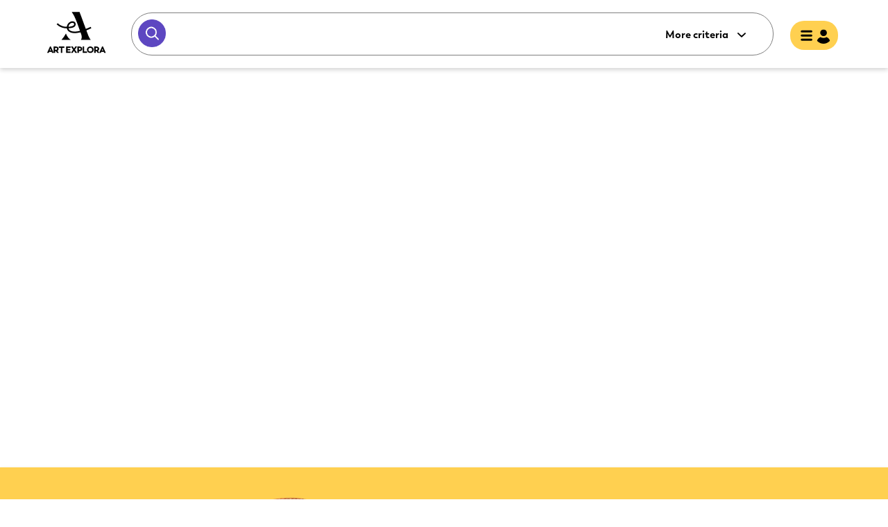

--- FILE ---
content_type: text/html; charset=UTF-8
request_url: https://academy.artexplora.org/en/the-library/?_searchbar=modern%20art
body_size: 42723
content:
<!doctype html>
<html lang="en-GB">

<head>
	<meta charset="utf-8" />
<script type="text/javascript">
/* <![CDATA[ */
var gform;gform||(document.addEventListener("gform_main_scripts_loaded",function(){gform.scriptsLoaded=!0}),document.addEventListener("gform/theme/scripts_loaded",function(){gform.themeScriptsLoaded=!0}),window.addEventListener("DOMContentLoaded",function(){gform.domLoaded=!0}),gform={domLoaded:!1,scriptsLoaded:!1,themeScriptsLoaded:!1,isFormEditor:()=>"function"==typeof InitializeEditor,callIfLoaded:function(o){return!(!gform.domLoaded||!gform.scriptsLoaded||!gform.themeScriptsLoaded&&!gform.isFormEditor()||(gform.isFormEditor()&&console.warn("The use of gform.initializeOnLoaded() is deprecated in the form editor context and will be removed in Gravity Forms 3.1."),o(),0))},initializeOnLoaded:function(o){gform.callIfLoaded(o)||(document.addEventListener("gform_main_scripts_loaded",()=>{gform.scriptsLoaded=!0,gform.callIfLoaded(o)}),document.addEventListener("gform/theme/scripts_loaded",()=>{gform.themeScriptsLoaded=!0,gform.callIfLoaded(o)}),window.addEventListener("DOMContentLoaded",()=>{gform.domLoaded=!0,gform.callIfLoaded(o)}))},hooks:{action:{},filter:{}},addAction:function(o,r,e,t){gform.addHook("action",o,r,e,t)},addFilter:function(o,r,e,t){gform.addHook("filter",o,r,e,t)},doAction:function(o){gform.doHook("action",o,arguments)},applyFilters:function(o){return gform.doHook("filter",o,arguments)},removeAction:function(o,r){gform.removeHook("action",o,r)},removeFilter:function(o,r,e){gform.removeHook("filter",o,r,e)},addHook:function(o,r,e,t,n){null==gform.hooks[o][r]&&(gform.hooks[o][r]=[]);var d=gform.hooks[o][r];null==n&&(n=r+"_"+d.length),gform.hooks[o][r].push({tag:n,callable:e,priority:t=null==t?10:t})},doHook:function(r,o,e){var t;if(e=Array.prototype.slice.call(e,1),null!=gform.hooks[r][o]&&((o=gform.hooks[r][o]).sort(function(o,r){return o.priority-r.priority}),o.forEach(function(o){"function"!=typeof(t=o.callable)&&(t=window[t]),"action"==r?t.apply(null,e):e[0]=t.apply(null,e)})),"filter"==r)return e[0]},removeHook:function(o,r,t,n){var e;null!=gform.hooks[o][r]&&(e=(e=gform.hooks[o][r]).filter(function(o,r,e){return!!(null!=n&&n!=o.tag||null!=t&&t!=o.priority)}),gform.hooks[o][r]=e)}});
/* ]]> */
</script>

	<meta name="viewport" content="width=device-width, initial-scale=1">
	<meta name='robots' content='index, follow, max-image-preview:large, max-snippet:-1, max-video-preview:-1' />
	<style>img:is([sizes="auto" i], [sizes^="auto," i]) { contain-intrinsic-size: 3000px 1500px }</style>
	<link rel="alternate" href="https://academy.artexplora.org/la-bibliotheque/" hreflang="fr" />
<link rel="alternate" href="https://academy.artexplora.org/en/the-library/" hreflang="en" />

	<!-- This site is optimized with the Yoast SEO plugin v23.5 - https://yoast.com/wordpress/plugins/seo/ -->
	<title>Art Explora Academy - The Library - Art history videos and podcasts</title>
	<meta name="description" content="Want to learn more about art history ? Explore all the articles, podcasts, and videos available in our media library." />
	<link rel="canonical" href="https://academy.artexplora.org/en/the-library/" />
	<meta property="og:locale" content="en_GB" />
	<meta property="og:locale:alternate" content="fr_FR" />
	<meta property="og:type" content="article" />
	<meta property="og:title" content="Art Explora Academy - The Library - Art history videos and podcasts" />
	<meta property="og:description" content="Want to learn more about art history ? Explore all the articles, podcasts, and videos available in our media library." />
	<meta property="og:url" content="https://academy.artexplora.org/en/the-library/" />
	<meta property="og:site_name" content="Art Explora Academy" />
	<meta property="article:publisher" content="https://www.facebook.com/explora.art/" />
	<meta property="article:modified_time" content="2026-01-16T09:57:42+00:00" />
	<meta name="twitter:card" content="summary_large_image" />
	<meta name="twitter:site" content="@explora_art" />
	<script type="application/ld+json" class="yoast-schema-graph">{"@context":"https://schema.org","@graph":[{"@type":"WebPage","@id":"https://academy.artexplora.org/en/the-library/","url":"https://academy.artexplora.org/en/the-library/","name":"Art Explora Academy - The Library - Art history videos and podcasts","isPartOf":{"@id":"https://academy.artexplora.org/en/#website"},"datePublished":"2021-07-02T14:57:43+00:00","dateModified":"2026-01-16T09:57:42+00:00","description":"Want to learn more about art history ? Explore all the articles, podcasts, and videos available in our media library.","breadcrumb":{"@id":"https://academy.artexplora.org/en/the-library/#breadcrumb"},"inLanguage":"en-GB","potentialAction":[{"@type":"ReadAction","target":["https://academy.artexplora.org/en/the-library/"]}]},{"@type":"BreadcrumbList","@id":"https://academy.artexplora.org/en/the-library/#breadcrumb","itemListElement":[{"@type":"ListItem","position":1,"name":"Home","item":"https://academy.artexplora.org/en/"},{"@type":"ListItem","position":2,"name":"The Library"}]},{"@type":"WebSite","@id":"https://academy.artexplora.org/en/#website","url":"https://academy.artexplora.org/en/","name":"Art Explora Academy","description":"Apprendre l&#039;histoire de l&#039;art","publisher":{"@id":"https://academy.artexplora.org/en/#organization"},"potentialAction":[{"@type":"SearchAction","target":{"@type":"EntryPoint","urlTemplate":"https://academy.artexplora.org/en/?s={search_term_string}"},"query-input":{"@type":"PropertyValueSpecification","valueRequired":true,"valueName":"search_term_string"}}],"inLanguage":"en-GB"},{"@type":"Organization","@id":"https://academy.artexplora.org/en/#organization","name":"Art Explora","url":"https://academy.artexplora.org/en/","logo":{"@type":"ImageObject","inLanguage":"en-GB","@id":"https://academy.artexplora.org/en/#/schema/logo/image/","url":"https://academy.artexplora.org/wp-content/uploads/2021/10/Logo-jaune-square.png","contentUrl":"https://academy.artexplora.org/wp-content/uploads/2021/10/Logo-jaune-square.png","width":1080,"height":1080,"caption":"Art Explora"},"image":{"@id":"https://academy.artexplora.org/en/#/schema/logo/image/"},"sameAs":["https://www.facebook.com/explora.art/","https://x.com/explora_art","https://www.instagram.com/art.explora/","https://www.linkedin.com/company/art-explora/","https://www.youtube.com/channel/UCvorIqSdsAnvyTvNsXxG4Hw"]}]}</script>
	<!-- / Yoast SEO plugin. -->


<link rel='dns-prefetch' href='//cdn.iubenda.com' />
<link rel='dns-prefetch' href='//client.convious-app.com' />
<link rel='dns-prefetch' href='//cdnjs.cloudflare.com' />
<link rel='dns-prefetch' href='//unpkg.com' />
<link rel='dns-prefetch' href='//www.googletagmanager.com' />
<script type="text/javascript">
/* <![CDATA[ */
window._wpemojiSettings = {"baseUrl":"https:\/\/s.w.org\/images\/core\/emoji\/16.0.1\/72x72\/","ext":".png","svgUrl":"https:\/\/s.w.org\/images\/core\/emoji\/16.0.1\/svg\/","svgExt":".svg","source":{"concatemoji":"https:\/\/academy.artexplora.org\/wp-includes\/js\/wp-emoji-release.min.js?ver=6.8.3"}};
/*! This file is auto-generated */
!function(s,n){var o,i,e;function c(e){try{var t={supportTests:e,timestamp:(new Date).valueOf()};sessionStorage.setItem(o,JSON.stringify(t))}catch(e){}}function p(e,t,n){e.clearRect(0,0,e.canvas.width,e.canvas.height),e.fillText(t,0,0);var t=new Uint32Array(e.getImageData(0,0,e.canvas.width,e.canvas.height).data),a=(e.clearRect(0,0,e.canvas.width,e.canvas.height),e.fillText(n,0,0),new Uint32Array(e.getImageData(0,0,e.canvas.width,e.canvas.height).data));return t.every(function(e,t){return e===a[t]})}function u(e,t){e.clearRect(0,0,e.canvas.width,e.canvas.height),e.fillText(t,0,0);for(var n=e.getImageData(16,16,1,1),a=0;a<n.data.length;a++)if(0!==n.data[a])return!1;return!0}function f(e,t,n,a){switch(t){case"flag":return n(e,"\ud83c\udff3\ufe0f\u200d\u26a7\ufe0f","\ud83c\udff3\ufe0f\u200b\u26a7\ufe0f")?!1:!n(e,"\ud83c\udde8\ud83c\uddf6","\ud83c\udde8\u200b\ud83c\uddf6")&&!n(e,"\ud83c\udff4\udb40\udc67\udb40\udc62\udb40\udc65\udb40\udc6e\udb40\udc67\udb40\udc7f","\ud83c\udff4\u200b\udb40\udc67\u200b\udb40\udc62\u200b\udb40\udc65\u200b\udb40\udc6e\u200b\udb40\udc67\u200b\udb40\udc7f");case"emoji":return!a(e,"\ud83e\udedf")}return!1}function g(e,t,n,a){var r="undefined"!=typeof WorkerGlobalScope&&self instanceof WorkerGlobalScope?new OffscreenCanvas(300,150):s.createElement("canvas"),o=r.getContext("2d",{willReadFrequently:!0}),i=(o.textBaseline="top",o.font="600 32px Arial",{});return e.forEach(function(e){i[e]=t(o,e,n,a)}),i}function t(e){var t=s.createElement("script");t.src=e,t.defer=!0,s.head.appendChild(t)}"undefined"!=typeof Promise&&(o="wpEmojiSettingsSupports",i=["flag","emoji"],n.supports={everything:!0,everythingExceptFlag:!0},e=new Promise(function(e){s.addEventListener("DOMContentLoaded",e,{once:!0})}),new Promise(function(t){var n=function(){try{var e=JSON.parse(sessionStorage.getItem(o));if("object"==typeof e&&"number"==typeof e.timestamp&&(new Date).valueOf()<e.timestamp+604800&&"object"==typeof e.supportTests)return e.supportTests}catch(e){}return null}();if(!n){if("undefined"!=typeof Worker&&"undefined"!=typeof OffscreenCanvas&&"undefined"!=typeof URL&&URL.createObjectURL&&"undefined"!=typeof Blob)try{var e="postMessage("+g.toString()+"("+[JSON.stringify(i),f.toString(),p.toString(),u.toString()].join(",")+"));",a=new Blob([e],{type:"text/javascript"}),r=new Worker(URL.createObjectURL(a),{name:"wpTestEmojiSupports"});return void(r.onmessage=function(e){c(n=e.data),r.terminate(),t(n)})}catch(e){}c(n=g(i,f,p,u))}t(n)}).then(function(e){for(var t in e)n.supports[t]=e[t],n.supports.everything=n.supports.everything&&n.supports[t],"flag"!==t&&(n.supports.everythingExceptFlag=n.supports.everythingExceptFlag&&n.supports[t]);n.supports.everythingExceptFlag=n.supports.everythingExceptFlag&&!n.supports.flag,n.DOMReady=!1,n.readyCallback=function(){n.DOMReady=!0}}).then(function(){return e}).then(function(){var e;n.supports.everything||(n.readyCallback(),(e=n.source||{}).concatemoji?t(e.concatemoji):e.wpemoji&&e.twemoji&&(t(e.twemoji),t(e.wpemoji)))}))}((window,document),window._wpemojiSettings);
/* ]]> */
</script>
<style id='wp-emoji-styles-inline-css' type='text/css'>

	img.wp-smiley, img.emoji {
		display: inline !important;
		border: none !important;
		box-shadow: none !important;
		height: 1em !important;
		width: 1em !important;
		margin: 0 0.07em !important;
		vertical-align: -0.1em !important;
		background: none !important;
		padding: 0 !important;
	}
</style>
<link rel='stylesheet' id='wp-block-library-css' href='https://academy.artexplora.org/wp-includes/css/dist/block-library/style.min.css?ver=6.8.3' type='text/css' media='all' />
<style id='classic-theme-styles-inline-css' type='text/css'>
/*! This file is auto-generated */
.wp-block-button__link{color:#fff;background-color:#32373c;border-radius:9999px;box-shadow:none;text-decoration:none;padding:calc(.667em + 2px) calc(1.333em + 2px);font-size:1.125em}.wp-block-file__button{background:#32373c;color:#fff;text-decoration:none}
</style>
<link rel='stylesheet' id='who-blocks-front-style-css' href='https://academy.artexplora.org/wp-content/plugins/who-block/css/front.css?ver=6.8.3' type='text/css' media='all' />
<style id='global-styles-inline-css' type='text/css'>
:root{--wp--preset--aspect-ratio--square: 1;--wp--preset--aspect-ratio--4-3: 4/3;--wp--preset--aspect-ratio--3-4: 3/4;--wp--preset--aspect-ratio--3-2: 3/2;--wp--preset--aspect-ratio--2-3: 2/3;--wp--preset--aspect-ratio--16-9: 16/9;--wp--preset--aspect-ratio--9-16: 9/16;--wp--preset--color--black: #000000;--wp--preset--color--cyan-bluish-gray: #abb8c3;--wp--preset--color--white: #ffffff;--wp--preset--color--pale-pink: #f78da7;--wp--preset--color--vivid-red: #cf2e2e;--wp--preset--color--luminous-vivid-orange: #ff6900;--wp--preset--color--luminous-vivid-amber: #fcb900;--wp--preset--color--light-green-cyan: #7bdcb5;--wp--preset--color--vivid-green-cyan: #00d084;--wp--preset--color--pale-cyan-blue: #8ed1fc;--wp--preset--color--vivid-cyan-blue: #0693e3;--wp--preset--color--vivid-purple: #9b51e0;--wp--preset--gradient--vivid-cyan-blue-to-vivid-purple: linear-gradient(135deg,rgba(6,147,227,1) 0%,rgb(155,81,224) 100%);--wp--preset--gradient--light-green-cyan-to-vivid-green-cyan: linear-gradient(135deg,rgb(122,220,180) 0%,rgb(0,208,130) 100%);--wp--preset--gradient--luminous-vivid-amber-to-luminous-vivid-orange: linear-gradient(135deg,rgba(252,185,0,1) 0%,rgba(255,105,0,1) 100%);--wp--preset--gradient--luminous-vivid-orange-to-vivid-red: linear-gradient(135deg,rgba(255,105,0,1) 0%,rgb(207,46,46) 100%);--wp--preset--gradient--very-light-gray-to-cyan-bluish-gray: linear-gradient(135deg,rgb(238,238,238) 0%,rgb(169,184,195) 100%);--wp--preset--gradient--cool-to-warm-spectrum: linear-gradient(135deg,rgb(74,234,220) 0%,rgb(151,120,209) 20%,rgb(207,42,186) 40%,rgb(238,44,130) 60%,rgb(251,105,98) 80%,rgb(254,248,76) 100%);--wp--preset--gradient--blush-light-purple: linear-gradient(135deg,rgb(255,206,236) 0%,rgb(152,150,240) 100%);--wp--preset--gradient--blush-bordeaux: linear-gradient(135deg,rgb(254,205,165) 0%,rgb(254,45,45) 50%,rgb(107,0,62) 100%);--wp--preset--gradient--luminous-dusk: linear-gradient(135deg,rgb(255,203,112) 0%,rgb(199,81,192) 50%,rgb(65,88,208) 100%);--wp--preset--gradient--pale-ocean: linear-gradient(135deg,rgb(255,245,203) 0%,rgb(182,227,212) 50%,rgb(51,167,181) 100%);--wp--preset--gradient--electric-grass: linear-gradient(135deg,rgb(202,248,128) 0%,rgb(113,206,126) 100%);--wp--preset--gradient--midnight: linear-gradient(135deg,rgb(2,3,129) 0%,rgb(40,116,252) 100%);--wp--preset--font-size--small: 13px;--wp--preset--font-size--medium: 20px;--wp--preset--font-size--large: 36px;--wp--preset--font-size--x-large: 42px;--wp--preset--spacing--20: 0.44rem;--wp--preset--spacing--30: 0.67rem;--wp--preset--spacing--40: 1rem;--wp--preset--spacing--50: 1.5rem;--wp--preset--spacing--60: 2.25rem;--wp--preset--spacing--70: 3.38rem;--wp--preset--spacing--80: 5.06rem;--wp--preset--shadow--natural: 6px 6px 9px rgba(0, 0, 0, 0.2);--wp--preset--shadow--deep: 12px 12px 50px rgba(0, 0, 0, 0.4);--wp--preset--shadow--sharp: 6px 6px 0px rgba(0, 0, 0, 0.2);--wp--preset--shadow--outlined: 6px 6px 0px -3px rgba(255, 255, 255, 1), 6px 6px rgba(0, 0, 0, 1);--wp--preset--shadow--crisp: 6px 6px 0px rgba(0, 0, 0, 1);}:where(.is-layout-flex){gap: 0.5em;}:where(.is-layout-grid){gap: 0.5em;}body .is-layout-flex{display: flex;}.is-layout-flex{flex-wrap: wrap;align-items: center;}.is-layout-flex > :is(*, div){margin: 0;}body .is-layout-grid{display: grid;}.is-layout-grid > :is(*, div){margin: 0;}:where(.wp-block-columns.is-layout-flex){gap: 2em;}:where(.wp-block-columns.is-layout-grid){gap: 2em;}:where(.wp-block-post-template.is-layout-flex){gap: 1.25em;}:where(.wp-block-post-template.is-layout-grid){gap: 1.25em;}.has-black-color{color: var(--wp--preset--color--black) !important;}.has-cyan-bluish-gray-color{color: var(--wp--preset--color--cyan-bluish-gray) !important;}.has-white-color{color: var(--wp--preset--color--white) !important;}.has-pale-pink-color{color: var(--wp--preset--color--pale-pink) !important;}.has-vivid-red-color{color: var(--wp--preset--color--vivid-red) !important;}.has-luminous-vivid-orange-color{color: var(--wp--preset--color--luminous-vivid-orange) !important;}.has-luminous-vivid-amber-color{color: var(--wp--preset--color--luminous-vivid-amber) !important;}.has-light-green-cyan-color{color: var(--wp--preset--color--light-green-cyan) !important;}.has-vivid-green-cyan-color{color: var(--wp--preset--color--vivid-green-cyan) !important;}.has-pale-cyan-blue-color{color: var(--wp--preset--color--pale-cyan-blue) !important;}.has-vivid-cyan-blue-color{color: var(--wp--preset--color--vivid-cyan-blue) !important;}.has-vivid-purple-color{color: var(--wp--preset--color--vivid-purple) !important;}.has-black-background-color{background-color: var(--wp--preset--color--black) !important;}.has-cyan-bluish-gray-background-color{background-color: var(--wp--preset--color--cyan-bluish-gray) !important;}.has-white-background-color{background-color: var(--wp--preset--color--white) !important;}.has-pale-pink-background-color{background-color: var(--wp--preset--color--pale-pink) !important;}.has-vivid-red-background-color{background-color: var(--wp--preset--color--vivid-red) !important;}.has-luminous-vivid-orange-background-color{background-color: var(--wp--preset--color--luminous-vivid-orange) !important;}.has-luminous-vivid-amber-background-color{background-color: var(--wp--preset--color--luminous-vivid-amber) !important;}.has-light-green-cyan-background-color{background-color: var(--wp--preset--color--light-green-cyan) !important;}.has-vivid-green-cyan-background-color{background-color: var(--wp--preset--color--vivid-green-cyan) !important;}.has-pale-cyan-blue-background-color{background-color: var(--wp--preset--color--pale-cyan-blue) !important;}.has-vivid-cyan-blue-background-color{background-color: var(--wp--preset--color--vivid-cyan-blue) !important;}.has-vivid-purple-background-color{background-color: var(--wp--preset--color--vivid-purple) !important;}.has-black-border-color{border-color: var(--wp--preset--color--black) !important;}.has-cyan-bluish-gray-border-color{border-color: var(--wp--preset--color--cyan-bluish-gray) !important;}.has-white-border-color{border-color: var(--wp--preset--color--white) !important;}.has-pale-pink-border-color{border-color: var(--wp--preset--color--pale-pink) !important;}.has-vivid-red-border-color{border-color: var(--wp--preset--color--vivid-red) !important;}.has-luminous-vivid-orange-border-color{border-color: var(--wp--preset--color--luminous-vivid-orange) !important;}.has-luminous-vivid-amber-border-color{border-color: var(--wp--preset--color--luminous-vivid-amber) !important;}.has-light-green-cyan-border-color{border-color: var(--wp--preset--color--light-green-cyan) !important;}.has-vivid-green-cyan-border-color{border-color: var(--wp--preset--color--vivid-green-cyan) !important;}.has-pale-cyan-blue-border-color{border-color: var(--wp--preset--color--pale-cyan-blue) !important;}.has-vivid-cyan-blue-border-color{border-color: var(--wp--preset--color--vivid-cyan-blue) !important;}.has-vivid-purple-border-color{border-color: var(--wp--preset--color--vivid-purple) !important;}.has-vivid-cyan-blue-to-vivid-purple-gradient-background{background: var(--wp--preset--gradient--vivid-cyan-blue-to-vivid-purple) !important;}.has-light-green-cyan-to-vivid-green-cyan-gradient-background{background: var(--wp--preset--gradient--light-green-cyan-to-vivid-green-cyan) !important;}.has-luminous-vivid-amber-to-luminous-vivid-orange-gradient-background{background: var(--wp--preset--gradient--luminous-vivid-amber-to-luminous-vivid-orange) !important;}.has-luminous-vivid-orange-to-vivid-red-gradient-background{background: var(--wp--preset--gradient--luminous-vivid-orange-to-vivid-red) !important;}.has-very-light-gray-to-cyan-bluish-gray-gradient-background{background: var(--wp--preset--gradient--very-light-gray-to-cyan-bluish-gray) !important;}.has-cool-to-warm-spectrum-gradient-background{background: var(--wp--preset--gradient--cool-to-warm-spectrum) !important;}.has-blush-light-purple-gradient-background{background: var(--wp--preset--gradient--blush-light-purple) !important;}.has-blush-bordeaux-gradient-background{background: var(--wp--preset--gradient--blush-bordeaux) !important;}.has-luminous-dusk-gradient-background{background: var(--wp--preset--gradient--luminous-dusk) !important;}.has-pale-ocean-gradient-background{background: var(--wp--preset--gradient--pale-ocean) !important;}.has-electric-grass-gradient-background{background: var(--wp--preset--gradient--electric-grass) !important;}.has-midnight-gradient-background{background: var(--wp--preset--gradient--midnight) !important;}.has-small-font-size{font-size: var(--wp--preset--font-size--small) !important;}.has-medium-font-size{font-size: var(--wp--preset--font-size--medium) !important;}.has-large-font-size{font-size: var(--wp--preset--font-size--large) !important;}.has-x-large-font-size{font-size: var(--wp--preset--font-size--x-large) !important;}
:where(.wp-block-post-template.is-layout-flex){gap: 1.25em;}:where(.wp-block-post-template.is-layout-grid){gap: 1.25em;}
:where(.wp-block-columns.is-layout-flex){gap: 2em;}:where(.wp-block-columns.is-layout-grid){gap: 2em;}
:root :where(.wp-block-pullquote){font-size: 1.5em;line-height: 1.6;}
</style>
<link rel='stylesheet' id='style-css' href='https://academy.artexplora.org/wp-content/themes/artexplora/css/style.min.css?ver=1.0.100' type='text/css' media='all' />
<link rel='stylesheet' id='swiper-css' href='https://unpkg.com/swiper/swiper-bundle.min.css?ver=6.8.3' type='text/css' media='all' />
<link rel='stylesheet' id='aos-css' href='https://unpkg.com/aos@2.3.1/dist/aos.css?ver=6.8.3' type='text/css' media='all' />
<link rel='stylesheet' id='fontAwesome-css' href='https://cdnjs.cloudflare.com/ajax/libs/font-awesome/5.15.4/css/all.min.css?ver=6.8.3' type='text/css' media='all' />
<script type="text/javascript">
            window._nslDOMReady = (function () {
                const executedCallbacks = new Set();
            
                return function (callback) {
                    /**
                    * Third parties might dispatch DOMContentLoaded events, so we need to ensure that we only run our callback once!
                    */
                    if (executedCallbacks.has(callback)) return;
            
                    const wrappedCallback = function () {
                        if (executedCallbacks.has(callback)) return;
                        executedCallbacks.add(callback);
                        callback();
                    };
            
                    if (document.readyState === "complete" || document.readyState === "interactive") {
                        wrappedCallback();
                    } else {
                        document.addEventListener("DOMContentLoaded", wrappedCallback);
                    }
                };
            })();
        </script>
<script  type="text/javascript" class=" _iub_cs_skip" type="text/javascript" id="iubenda-head-inline-scripts-0">
/* <![CDATA[ */

  // Fonction pour ajouter dynamiquement un pixel de tracking <img> 
  function insertAdotTrackingPixel() {
      var img = document.createElement('img');
      img.src = "https://669904374fdf060026c520d2.tracker.adotmob.com/pixel/visite?gdpr=${GDPR}&amp;gdpr_consent=${GDPR_CONSENT_272}&amp;d=5000&amp;r=https%3A%2F%2F669904374fdf060026c520d2.tracker.adotmob.com%2Fpixel%2Fvisite5s%3Fgdpr%3D${GDPR}%26gdpr_consent%3D${GDPR_CONSENT_272}";
      img.width = "1";
      img.height = "1";
      img.alt = "Adot tracking pixel";
      img.style.display = "none"; // Rendre l'image invisible
      document.body.appendChild(img);  // Ajouter l'image dans le corps de la page
  }
var _iub = _iub || [];
_iub.csConfiguration = {"inlineDelay":3000,"lang":"en","siteId":2139696,"whitelabel":false,"cookiePolicyId":18902012, "callback": { "onConsentGiven": function(){insertAdotTrackingPixel()}}, "banner":{ "acceptButtonCaptionColor":"white","acceptButtonColor":"#5d47c1","acceptButtonDisplay":true,"backgroundColor":"white","closeButtonRejects":true,"customizeButtonCaptionColor":"#4D4D4D","customizeButtonColor":"#FFF","customizeButtonDisplay":true,"position":"bottom","rejectButtonCaptionColor":"#4D4D4D","rejectButtonColor":"#FFF","rejectButtonDisplay":true,"textColor":"black","content":"<div>Notice<\/div><div id=\"iubenda-cs-paragraph\">The Art Explora Foundation and its partners use cookies to process personal data collected from your browser, <a href=\"/privacy-policy/18902012/cookie-policy?an=no&s_ck=false&newmarkup=yes\" class=\"iubenda-cs-cookie-policy-lnk\">find out more<\/a>. Our partners will collect data and use cookies for ad personalization and measurement.<br /><\/div>" }};
/* ]]> */
</script>
<script  type="text/javascript" charset="UTF-8" async="" class=" _iub_cs_skip" type="text/javascript" src="//cdn.iubenda.com/cs/iubenda_cs.js?ver=3.12.4" id="iubenda-head-scripts-0-js"></script>
<script type="text/javascript" src="https://academy.artexplora.org/wp-includes/js/jquery/jquery.min.js?ver=3.7.1" id="jquery-core-js"></script>
<script type="text/javascript" src="https://academy.artexplora.org/wp-includes/js/jquery/jquery-migrate.min.js?ver=3.4.1" id="jquery-migrate-js"></script>
<script type="text/javascript" src="https://academy.artexplora.org/wp-content/mu-plugins/bnp-payment/js/artexplora_bnppayment.js?ver=6.8.3" id="bnppayment-js-js"></script>
<script id="convious_loader" src="https://client.convious-app.com/loader.js?k=art_explora" async=""></script>
<link rel="https://api.w.org/" href="https://academy.artexplora.org/wp-json/" /><link rel="alternate" title="JSON" type="application/json" href="https://academy.artexplora.org/wp-json/wp/v2/pages/2145" /><link rel="EditURI" type="application/rsd+xml" title="RSD" href="https://academy.artexplora.org/xmlrpc.php?rsd" />

<link rel='shortlink' href='https://academy.artexplora.org/?p=2145' />
<link rel="alternate" title="oEmbed (JSON)" type="application/json+oembed" href="https://academy.artexplora.org/wp-json/oembed/1.0/embed?url=https%3A%2F%2Facademy.artexplora.org%2Fen%2Fthe-library%2F" />
<link rel="alternate" title="oEmbed (XML)" type="text/xml+oembed" href="https://academy.artexplora.org/wp-json/oembed/1.0/embed?url=https%3A%2F%2Facademy.artexplora.org%2Fen%2Fthe-library%2F&#038;format=xml" />
<meta name="generator" content="Site Kit by Google 1.166.0" /><!-- Facebook Pixel Code -->
<script>
!function(f,b,e,v,n,t,s)
{if(f.fbq)return;n=f.fbq=function(){n.callMethod?
n.callMethod.apply(n,arguments):n.queue.push(arguments)};
if(!f._fbq)f._fbq=n;n.push=n;n.loaded=!0;n.version='2.0';
n.queue=[];t=b.createElement(e);t.async=!0;
t.src=v;s=b.getElementsByTagName(e)[0];
s.parentNode.insertBefore(t,s)}(window,document,'script',
'https://connect.facebook.net/en_US/fbevents.js');
 fbq('init', '558366355446821'); 
fbq('track', 'PageView');
</script>

<!-- End Facebook Pixel Code -->

<img height="0" width="1" style="border-style:none; height:0px; position: absolute;" alt="" src="https://insight.adsrvr.org/track/pxl/?adv=oh0x0yd&ct=0:a5sxt12&fmt=3"/>

<!-- Global site tag (gtag.js) - Google Analytics -->
<script async src="https://www.googletagmanager.com/gtag/js?id=G-THFGTNG8LL"></script>
<script>
  window.dataLayer = window.dataLayer || [];
  function gtag(){dataLayer.push(arguments);}
  gtag('js', new Date());

  gtag('config', 'G-THFGTNG8LL');
</script>


<!-- Global site tag (gtag.js) - Google Analytics -->
<script async src="https://www.googletagmanager.com/gtag/js?id=UA-155226985-1"></script>
<script>
  window.dataLayer = window.dataLayer || [];
  function gtag(){dataLayer.push(arguments);}
  gtag('js', new Date());
 
  gtag('config', 'UA-155226985-1');
</script>

<!-- Google tag (gtag.js) --> 
<script async src="https://www.googletagmanager.com/gtag/js?id=AW-17603229681"></script> 
<script> 
	window.dataLayer = window.dataLayer || []; 
	function gtag(){dataLayer.push(arguments);} 
	gtag('js', new Date()); 
	gtag('config', 'AW-17603229681'); 
</script>

<!-- Hotjar Tracking Code for Art Explora -->
<script>
(function(h,o,t,j,a,r){
  h.hj=h.hj||function(){(h.hj.q=h.hj.q||[]).push(arguments)};
  h._hjSettings={hjid:3200765,hjsv:6};
  a=o.getElementsByTagName('head')[0];
  r=o.createElement('script');r.async=1;
  r.src=t+h._hjSettings.hjid+j+h._hjSettings.hjsv;
  a.appendChild(r);
})(window,document,'https://static.hotjar.com/c/hotjar-','.js?sv=');
</script>

<style>
	/* Fix - hide a line that appears in zoom < 100% */
	.row.pre-footer + .row {
		position: relative;
		top: -1px;
		z-index: 1;
		background-color: #ffd050;
	}
	
	@media only screen and (min-device-width: 481px) and (max-device-width: 1024px) and (orientation:landscape) {
		.parcours__article-tab {
			background-attachment: initial;
		}
	}
	/* Temp - hide facebook share */
	@media (max-width:576px){
		.social-sharing-icon-facebook {
			display: none !important;
		}
	}
</style>







  <!-- Global site tag (gtag.js) - Google Ads: 340705772 -->
  <script>
    gtag('config', 'AW-340705772');
  </script>
  
<!-- Google Tag Manager snippet added by Site Kit -->
<script type="text/javascript">
/* <![CDATA[ */

			( function( w, d, s, l, i ) {
				w[l] = w[l] || [];
				w[l].push( {'gtm.start': new Date().getTime(), event: 'gtm.js'} );
				var f = d.getElementsByTagName( s )[0],
					j = d.createElement( s ), dl = l != 'dataLayer' ? '&l=' + l : '';
				j.async = true;
				j.src = 'https://www.googletagmanager.com/gtm.js?id=' + i + dl;
				f.parentNode.insertBefore( j, f );
			} )( window, document, 'script', 'dataLayer', 'GTM-PGX8Q3K' );
			
/* ]]> */
</script>

<!-- End Google Tag Manager snippet added by Site Kit -->
	<!-- Event snippet for Trafic conversion page -->
	<script> gtag('event', 'conversion', {'send_to': 'AW-340705772/RS6pCMyc_pMDEOyDu6IB'}); </script>
  <link rel="icon" href="https://academy.artexplora.org/wp-content/uploads/2021/07/cropped-favicon_AE-32x32.png" sizes="32x32" />
<link rel="icon" href="https://academy.artexplora.org/wp-content/uploads/2021/07/cropped-favicon_AE-192x192.png" sizes="192x192" />
<link rel="apple-touch-icon" href="https://academy.artexplora.org/wp-content/uploads/2021/07/cropped-favicon_AE-180x180.png" />
<meta name="msapplication-TileImage" content="https://academy.artexplora.org/wp-content/uploads/2021/07/cropped-favicon_AE-270x270.png" />
<style type="text/css">div.nsl-container[data-align="left"] {
    text-align: left;
}

div.nsl-container[data-align="center"] {
    text-align: center;
}

div.nsl-container[data-align="right"] {
    text-align: right;
}


div.nsl-container div.nsl-container-buttons a[data-plugin="nsl"] {
    text-decoration: none;
    box-shadow: none;
    border: 0;
}

div.nsl-container .nsl-container-buttons {
    display: flex;
    padding: 5px 0;
}

div.nsl-container.nsl-container-block .nsl-container-buttons {
    display: inline-grid;
    grid-template-columns: minmax(145px, auto);
}

div.nsl-container-block-fullwidth .nsl-container-buttons {
    flex-flow: column;
    align-items: center;
}

div.nsl-container-block-fullwidth .nsl-container-buttons a,
div.nsl-container-block .nsl-container-buttons a {
    flex: 1 1 auto;
    display: block;
    margin: 5px 0;
    width: 100%;
}

div.nsl-container-inline {
    margin: -5px;
    text-align: left;
}

div.nsl-container-inline .nsl-container-buttons {
    justify-content: center;
    flex-wrap: wrap;
}

div.nsl-container-inline .nsl-container-buttons a {
    margin: 5px;
    display: inline-block;
}

div.nsl-container-grid .nsl-container-buttons {
    flex-flow: row;
    align-items: center;
    flex-wrap: wrap;
}

div.nsl-container-grid .nsl-container-buttons a {
    flex: 1 1 auto;
    display: block;
    margin: 5px;
    max-width: 280px;
    width: 100%;
}

@media only screen and (min-width: 650px) {
    div.nsl-container-grid .nsl-container-buttons a {
        width: auto;
    }
}

div.nsl-container .nsl-button {
    cursor: pointer;
    vertical-align: top;
    border-radius: 4px;
}

div.nsl-container .nsl-button-default {
    color: #fff;
    display: flex;
}

div.nsl-container .nsl-button-icon {
    display: inline-block;
}

div.nsl-container .nsl-button-svg-container {
    flex: 0 0 auto;
    padding: 8px;
    display: flex;
    align-items: center;
}

div.nsl-container svg {
    height: 24px;
    width: 24px;
    vertical-align: top;
}

div.nsl-container .nsl-button-default div.nsl-button-label-container {
    margin: 0 24px 0 12px;
    padding: 10px 0;
    font-family: Helvetica, Arial, sans-serif;
    font-size: 16px;
    line-height: 20px;
    letter-spacing: .25px;
    overflow: hidden;
    text-align: center;
    text-overflow: clip;
    white-space: nowrap;
    flex: 1 1 auto;
    -webkit-font-smoothing: antialiased;
    -moz-osx-font-smoothing: grayscale;
    text-transform: none;
    display: inline-block;
}

div.nsl-container .nsl-button-google[data-skin="light"] {
    box-shadow: inset 0 0 0 1px #747775;
    color: #1f1f1f;
}

div.nsl-container .nsl-button-google[data-skin="dark"] {
    box-shadow: inset 0 0 0 1px #8E918F;
    color: #E3E3E3;
}

div.nsl-container .nsl-button-google[data-skin="neutral"] {
    color: #1F1F1F;
}

div.nsl-container .nsl-button-google div.nsl-button-label-container {
    font-family: "Roboto Medium", Roboto, Helvetica, Arial, sans-serif;
}

div.nsl-container .nsl-button-apple .nsl-button-svg-container {
    padding: 0 6px;
}

div.nsl-container .nsl-button-apple .nsl-button-svg-container svg {
    height: 40px;
    width: auto;
}

div.nsl-container .nsl-button-apple[data-skin="light"] {
    color: #000;
    box-shadow: 0 0 0 1px #000;
}

div.nsl-container .nsl-button-facebook[data-skin="white"] {
    color: #000;
    box-shadow: inset 0 0 0 1px #000;
}

div.nsl-container .nsl-button-facebook[data-skin="light"] {
    color: #1877F2;
    box-shadow: inset 0 0 0 1px #1877F2;
}

div.nsl-container .nsl-button-spotify[data-skin="white"] {
    color: #191414;
    box-shadow: inset 0 0 0 1px #191414;
}

div.nsl-container .nsl-button-apple div.nsl-button-label-container {
    font-size: 17px;
    font-family: -apple-system, BlinkMacSystemFont, "Segoe UI", Roboto, Helvetica, Arial, sans-serif, "Apple Color Emoji", "Segoe UI Emoji", "Segoe UI Symbol";
}

div.nsl-container .nsl-button-slack div.nsl-button-label-container {
    font-size: 17px;
    font-family: -apple-system, BlinkMacSystemFont, "Segoe UI", Roboto, Helvetica, Arial, sans-serif, "Apple Color Emoji", "Segoe UI Emoji", "Segoe UI Symbol";
}

div.nsl-container .nsl-button-slack[data-skin="light"] {
    color: #000000;
    box-shadow: inset 0 0 0 1px #DDDDDD;
}

div.nsl-container .nsl-button-tiktok[data-skin="light"] {
    color: #161823;
    box-shadow: 0 0 0 1px rgba(22, 24, 35, 0.12);
}


div.nsl-container .nsl-button-kakao {
    color: rgba(0, 0, 0, 0.85);
}

.nsl-clear {
    clear: both;
}

.nsl-container {
    clear: both;
}

.nsl-disabled-provider .nsl-button {
    filter: grayscale(1);
    opacity: 0.8;
}

/*Button align start*/

div.nsl-container-inline[data-align="left"] .nsl-container-buttons {
    justify-content: flex-start;
}

div.nsl-container-inline[data-align="center"] .nsl-container-buttons {
    justify-content: center;
}

div.nsl-container-inline[data-align="right"] .nsl-container-buttons {
    justify-content: flex-end;
}


div.nsl-container-grid[data-align="left"] .nsl-container-buttons {
    justify-content: flex-start;
}

div.nsl-container-grid[data-align="center"] .nsl-container-buttons {
    justify-content: center;
}

div.nsl-container-grid[data-align="right"] .nsl-container-buttons {
    justify-content: flex-end;
}

div.nsl-container-grid[data-align="space-around"] .nsl-container-buttons {
    justify-content: space-around;
}

div.nsl-container-grid[data-align="space-between"] .nsl-container-buttons {
    justify-content: space-between;
}

/* Button align end*/

/* Redirect */

#nsl-redirect-overlay {
    display: flex;
    flex-direction: column;
    justify-content: center;
    align-items: center;
    position: fixed;
    z-index: 1000000;
    left: 0;
    top: 0;
    width: 100%;
    height: 100%;
    backdrop-filter: blur(1px);
    background-color: RGBA(0, 0, 0, .32);;
}

#nsl-redirect-overlay-container {
    display: flex;
    flex-direction: column;
    justify-content: center;
    align-items: center;
    background-color: white;
    padding: 30px;
    border-radius: 10px;
}

#nsl-redirect-overlay-spinner {
    content: '';
    display: block;
    margin: 20px;
    border: 9px solid RGBA(0, 0, 0, .6);
    border-top: 9px solid #fff;
    border-radius: 50%;
    box-shadow: inset 0 0 0 1px RGBA(0, 0, 0, .6), 0 0 0 1px RGBA(0, 0, 0, .6);
    width: 40px;
    height: 40px;
    animation: nsl-loader-spin 2s linear infinite;
}

@keyframes nsl-loader-spin {
    0% {
        transform: rotate(0deg)
    }
    to {
        transform: rotate(360deg)
    }
}

#nsl-redirect-overlay-title {
    font-family: -apple-system, BlinkMacSystemFont, "Segoe UI", Roboto, Oxygen-Sans, Ubuntu, Cantarell, "Helvetica Neue", sans-serif;
    font-size: 18px;
    font-weight: bold;
    color: #3C434A;
}

#nsl-redirect-overlay-text {
    font-family: -apple-system, BlinkMacSystemFont, "Segoe UI", Roboto, Oxygen-Sans, Ubuntu, Cantarell, "Helvetica Neue", sans-serif;
    text-align: center;
    font-size: 14px;
    color: #3C434A;
}

/* Redirect END*/</style><style type="text/css">/* Notice fallback */
#nsl-notices-fallback {
    position: fixed;
    right: 10px;
    top: 10px;
    z-index: 10000;
}

.admin-bar #nsl-notices-fallback {
    top: 42px;
}

#nsl-notices-fallback > div {
    position: relative;
    background: #fff;
    border-left: 4px solid #fff;
    box-shadow: 0 1px 1px 0 rgba(0, 0, 0, .1);
    margin: 5px 15px 2px;
    padding: 1px 20px;
}

#nsl-notices-fallback > div.error {
    display: block;
    border-left-color: #dc3232;
}

#nsl-notices-fallback > div.updated {
    display: block;
    border-left-color: #46b450;
}

#nsl-notices-fallback p {
    margin: .5em 0;
    padding: 2px;
}

#nsl-notices-fallback > div:after {
    position: absolute;
    right: 5px;
    top: 5px;
    content: '\00d7';
    display: block;
    height: 16px;
    width: 16px;
    line-height: 16px;
    text-align: center;
    font-size: 20px;
    cursor: pointer;
}</style>		<style type="text/css" id="wp-custom-css">
			.news .ae-swiper-container,
.actus .ae-swiper-container {
	position: relative;
}		</style>
		</head>

<body class="wp-singular page-template page-template-template-library page-template-template-library-php page page-id-2145 wp-embed-responsive wp-theme-artexplora">
			<!-- Google Tag Manager (noscript) snippet added by Site Kit -->
		<noscript>
			<iframe src="https://www.googletagmanager.com/ns.html?id=GTM-PGX8Q3K" height="0" width="0" style="display:none;visibility:hidden"></iframe>
		</noscript>
		<!-- End Google Tag Manager (noscript) snippet added by Site Kit -->
		  	    <nav class="navbar navbar-expand-lg navbar-light">
			
<a class="navbar-brand" href="/en">
	<img src="https://academy.artexplora.org/wp-content/uploads/2021/04/LOGO_MINI-1.svg" alt="" />
</a>


<button class="button-show-search mobile-only" type="button" aria-label="show searchbar">search</button>
<button class="navbar-toggler" type="button" data-toggle="collapse" data-target="#navbarToggler"
	aria-controls="navbarToggler" aria-expanded="false" aria-label="Toggle navigation">
	<img src="https://academy.artexplora.org/wp-content/uploads/2021/04/MENU.svg" class="open"
		alt="" />
</button>
<div class="collapse navbar-collapse justify-content-between" id="navbarToggler">
	<div class="mobile-header">
		<a href="#" class="close-mobile-menu" data-toggle="collapse" data-target="#navbarToggler"
			aria-controls="navbarToggler" aria-expanded="false" aria-label="Toggle navigation">
			Close			<img src="https://academy.artexplora.org/wp-content/uploads/2021/04/CLOSE.svg" class="close"
				alt="" />
		</a>
    <div class="mobile-search">
			<h3>Search in Art Explora</h3>
							<form role="search" method="get" action="/en/search/">
					<input type="text" name="_recherche" placeholder="enter your keywords">
				</form>
						</div>
	</div>
	<ul class="ml-auto navbar-nav level1-ul navbar-nav--librairie">
                            <li class="level1-li mobile-only">
            <a href="https://academy.artexplora.org/en/learning-hub/"
              class="level1-a " 
                          >Learning Hub</a>
          </li>
                                <li class="level1-li mobile-only">
            <a href="https://academy.artexplora.org/en/the-library/"
              class="level1-a " 
                          >The Library</a>
          </li>
                                <li class="level1-li searchbar-li desktop-only tt">
            <div  class="header-search-bar" id="header-search-bar">
              <div class="facetwp-facet facetwp-facet-searchbar facetwp-type-autocomplete" data-name="searchbar" data-type="autocomplete"></div>              <button class="search-more-filters" id="search-more-filters">More criteria</button>
            </div>
          </li>
                                            <li class="level1-li has-level2 nav-item dropdown">
              <a href="#" class="level1-a nav-link dropdown-toggle default" id="navbarDropdownMenuLink" data-toggle="dropdown" aria-haspopup="true" aria-expanded="false">
                <div class="btn_container">
                  <img src="https://academy.artexplora.org/wp-content/uploads/2021/04/MENU.svg" class="open"
                    alt="" />
                  <img src="https://academy.artexplora.org/wp-content/uploads/2021/04/CLOSE.svg" class="close"
                    alt="" />
                </div>
              </a>
              <div class="dropdown-menu dropdown-links" aria-labelledby="navbarDropdownMenuLink">
                <ul class="level2-ul">

                                    
                  <li class="level2-li logged-out">
                    <a href="https://academy.artexplora.org/en/sign-up/" 
                                            class="level2-a">
                      Sign Up                    </a>
                                      </li>
                  <!--/level2-li-->
                                    
                  <li class="level2-li logged-out">
                    <a href="https://academy.artexplora.org/en/login-en/" 
                                            class="level2-a">
                      Login                    </a>
                                      </li>
                  <!--/level2-li-->
                                    
                  <li class="level2-li logged-in">
                    <a href="https://academy.artexplora.org/en/my-account/" 
                                            class="level2-a">
                      My account                    </a>
                                      </li>
                  <!--/level2-li-->
                                    
                  <li class="level2-li logged-in">
                    <a href="https://academy.artexplora.org/wp-login.php?action=logout&amp;_wpnonce=3071ff79b7" 
                                            class="level2-a">
                      Logout                    </a>
                                      </li>
                  <!--/level2-li-->
                                    
                  <li class="level2-li separator">
                    <a href="https://artexplora.org/" 
                      target="_blank"                      class="level2-a">
                      About the foundation                    </a>
                                      </li>
                  <!--/level2-li-->
                                    <li class="language-switch">
                    <span>language</span>
                    <div class="can-toggle">
                      <div class="can-toggle__switch">
                        <select name="lang_choice_1" id="lang_choice_1" class="pll-switcher-select">
	<option value="https://academy.artexplora.org/la-bibliotheque/" lang="fr-FR" data-lang="{&quot;id&quot;:0,&quot;name&quot;:&quot;Fran\u00e7ais&quot;,&quot;slug&quot;:&quot;fr&quot;,&quot;dir&quot;:0}">Français</option>
	<option value="https://academy.artexplora.org/en/the-library/" lang="en-GB" selected='selected' data-lang="{&quot;id&quot;:0,&quot;name&quot;:&quot;English&quot;,&quot;slug&quot;:&quot;en&quot;,&quot;dir&quot;:0}">English</option>
	<option value="https://academy.artexplora.org/ar/" lang="ar-SA" data-lang="{&quot;id&quot;:0,&quot;name&quot;:&quot;\u0627\u0644\u0639\u0631\u0628\u064a\u0629&quot;,&quot;slug&quot;:&quot;ar&quot;,&quot;dir&quot;:1}">العربية</option>
	<option value="https://academy.artexplora.org/es/" lang="es-ES" data-lang="{&quot;id&quot;:0,&quot;name&quot;:&quot;Espa\u00f1ol&quot;,&quot;slug&quot;:&quot;es&quot;,&quot;dir&quot;:0}">Español</option>
	<option value="https://academy.artexplora.org/it/" lang="it-IT" data-lang="{&quot;id&quot;:0,&quot;name&quot;:&quot;Italiano&quot;,&quot;slug&quot;:&quot;it&quot;,&quot;dir&quot;:0}">Italiano</option>
	<option value="https://academy.artexplora.org/el/" lang="el-GR" data-lang="{&quot;id&quot;:0,&quot;name&quot;:&quot;\u0395\u03bb\u03bb\u03b7\u03bd\u03b9\u03ba\u03ac&quot;,&quot;slug&quot;:&quot;el&quot;,&quot;dir&quot;:0}">Ελληνικά</option>
	<option value="https://academy.artexplora.org/sq/" lang="sq-AL" data-lang="{&quot;id&quot;:0,&quot;name&quot;:&quot;Shqip&quot;,&quot;slug&quot;:&quot;sq&quot;,&quot;dir&quot;:0}">Shqip</option>
	<option value="https://academy.artexplora.org/mt/" lang="mt-MT" data-lang="{&quot;id&quot;:0,&quot;name&quot;:&quot;Malti&quot;,&quot;slug&quot;:&quot;mt&quot;,&quot;dir&quot;:0}">Malti</option>
	<option value="https://academy.artexplora.org/tr/" lang="tr-TR" data-lang="{&quot;id&quot;:0,&quot;name&quot;:&quot;T\u00fcrk\u00e7e&quot;,&quot;slug&quot;:&quot;tr&quot;,&quot;dir&quot;:0}">Türkçe</option>

</select>
<script type="text/javascript">
					document.getElementById( "lang_choice_1" ).addEventListener( "change", function ( event ) { location.href = event.currentTarget.value; } )
				</script>                      </div>
                    </div>
                  </li>
                </ul>
              </div>
              <!--/level2-ul-->
            </li>
                              
    	</ul>
	<!--/level1-ul-->
</div>
		</nav>
	<div class="library-content">
  <div class='scroll'></div>
  <div class="mobile-search-wrapper mobile-only">
    <button type="button" class="mobile-search-back">back</button>
    <div class="mobile-search-bar">
      <div class="facetwp-facet facetwp-facet-searchbar facetwp-type-autocomplete" data-name="searchbar" data-type="autocomplete"></div>    </div>
    <figure class="open-sidebar">
      <img alt="Filters" 
      src="https://academy.artexplora.org/wp-content/themes/artexplora/images/search/filtre.svg" />
    </figure>
  </div>
  <div class="library-filters-wrapper">
  <div class="library-filters-content">
    <div id="sidesearch">
      <div class="hidden-facet"><div class="facetwp-facet facetwp-facet-tags facetwp-type-checkboxes" data-name="tags" data-type="checkboxes"></div></div>
      <div class="sidesearch-top mobile-only">
        <h3 class="slide-search-title">Filtrer</h3>
        <button type="button" class="side-close" id="side-close">Close</button>
      </div>
      <div class="more-filters">
        <div class="more-filters__header">
          <h3>More criteria</h3>
          <button class="button change-view-btn" id="show-all-posts">See all</button>
        </div>
        
        <div class="more-filters__group">
          <div class="more-filters__item">
            <button type="button" class="more-filters__item__label">Media type</button>
            <div class="more-filters__item__details">
              <h4>Media type</h4>
              <div class="facetwp-facet facetwp-facet-media_en facetwp-type-radio" data-name="media_en" data-type="radio"></div>            </div>
          </div>
          <div class="more-filters__item">
            <button type="button" class="more-filters__item__label">Duration</button>
            <div class="more-filters__item__details">
              <h4>Media duration</h4>
              <div class="time-select">
                <button type="button" class="time-option" id="time-all" data-min="0" data-max="100">Tout</button>
                <button type="button" class="time-option" id="time-minus-five" data-min="0" data-max="5">< 5 min</button>
                <button type="button" class="time-option" id="time-five-to-ten" data-min="5" data-max="10">5-10 min</button>
                <button type="button" class="time-option" id="time-more-than-ten" data-min="10" data-max="100">+10 min</button>
              </div>
              <div class="facetwp-facet facetwp-facet-dure facetwp-type-number_range" data-name="dure" data-type="number_range"></div>            </div>
          </div>
          <div class="more-filters__item">
            <button type="button" class="more-filters__item__label">Theme</button>
            <div class="more-filters__item__details">
              <h4>Theme</h4>
              <div class="facetwp-facet facetwp-facet-theme facetwp-type-checkboxes" data-name="theme" data-type="checkboxes"></div>            </div>
          </div>
          <div class="more-filters__item">
            <button type="button" class="more-filters__item__label">Artist</button>
            <div class="more-filters__item__details more-filters__item__details--artists">
              <h4>List of artists</h4>
              <div class="artist-select">
                <button type="button" class="artist-letters-option">A-B-C</button>
                <button type="button" class="artist-letters-option">D-E-F</button>
                <button type="button" class="artist-letters-option">G-H-I</button>
                <button type="button" class="artist-letters-option">J-K-L</button>
                <button type="button" class="artist-letters-option">M-N-O</button>
                <button type="button" class="artist-letters-option">P-Q-R</button>
                <button type="button" class="artist-letters-option">S-T-U</button>
                <button type="button" class="artist-letters-option">V-W-X</button>
                <button type="button" class="artist-letters-option">Y-Z</button>
              </div>
              <div class="facetwp-facet facetwp-facet-artiste_a_c facetwp-type-checkboxes" data-name="artiste_a_c" data-type="checkboxes"></div>              <div class="facetwp-facet facetwp-facet-artiste_d_f facetwp-type-checkboxes" data-name="artiste_d_f" data-type="checkboxes"></div>              <div class="facetwp-facet facetwp-facet-artiste_g_i facetwp-type-checkboxes" data-name="artiste_g_i" data-type="checkboxes"></div>              <div class="facetwp-facet facetwp-facet-artiste_j_l facetwp-type-checkboxes" data-name="artiste_j_l" data-type="checkboxes"></div>              <div class="facetwp-facet facetwp-facet-artiste_m_o facetwp-type-checkboxes" data-name="artiste_m_o" data-type="checkboxes"></div>              <div class="facetwp-facet facetwp-facet-artiste_p_r facetwp-type-checkboxes" data-name="artiste_p_r" data-type="checkboxes"></div>              <div class="facetwp-facet facetwp-facet-artiste_s_u facetwp-type-checkboxes" data-name="artiste_s_u" data-type="checkboxes"></div>              <div class="facetwp-facet facetwp-facet-artiste_v_x facetwp-type-checkboxes" data-name="artiste_v_x" data-type="checkboxes"></div>              <div class="facetwp-facet facetwp-facet-artiste_y_z facetwp-type-checkboxes" data-name="artiste_y_z" data-type="checkboxes"></div>            </div>
          </div>
          <div class="more-filters__item">
            <button type="button" class="more-filters__item__label">Technic</button>
            <div class="more-filters__item__details">
              <h4>Technics</h4>
              <div class="facetwp-facet facetwp-facet-technique facetwp-type-checkboxes" data-name="technique" data-type="checkboxes"></div>            </div>
          </div>
          <div class="more-filters__item">
            <button type="button" class="more-filters__item__label">Partner</button>
            <div class="more-filters__item__details">
              <h4>Partners</h4>
              <div class="facetwp-facet facetwp-facet-partenaire facetwp-type-checkboxes" data-name="partenaire" data-type="checkboxes"></div>            </div>
          </div>
        </div>
      </div>
      <div class="sidesearch-bottom mobile-only">
        <div class='buttons-actions'>
          <button id='sidesearch-clear' type='button' class='button secondary-cta black button-clear'>
            Clear          </button>
          <button id='sidesearch-apply' type='button' class='button secondary-cta yellow button-apply'>
            Apply          </button>
        </div>
      </div>
    </div>
    <div class="library-active-filters">
      <p class="selections-label">Active filters</p>
      <div class="selections-filters">
        <div class="facetwp-selections"></div>        <button id='reset-selections-filters' class='button secondary-cta black'>
        Clear all        </button>
      </div>
    </div>
    <div class="library-total-results">
      <div class="facetwp-facet facetwp-facet-total_count facetwp-type-pager" data-name="total_count" data-type="pager"></div>    </div>
  </div>
</div>
  <div class="library-playlists">
          <div class="playlist-trends">
              <h3 class="playlist-trends__title">Top trends</h3>
      
      <div class="playlist-trends__items">
        <div class="ae-swiper-container ae-swiper-trends swiper-container" data-slider="10" id="ae-swiper-container-trends">
          <div class="swiper-wrapper">
                          <div class="swiper-slide playlist-trends__item">
                                  <a href="https://academy.artexplora.org/en/the-library/?_tags=blue" class="playlist-trends__item__content">
                                                      <div class="playlist-trends__item__image-wrapper">
                      <img decoding="async" src="https://academy.artexplora.org/wp-content/uploads/2025/06/Vignette-Playlist-De-lautoportrait-au-selfie-1.png" alt="" />
                    </div>
                                    <h3 class="playlist-trends__item__title">Blue monday</h3>
                                  </a>
                              </div>
                          <div class="swiper-slide playlist-trends__item">
                                  <a href="https://academy.artexplora.org/en/the-library/?_tags=winter" class="playlist-trends__item__content">
                                                      <div class="playlist-trends__item__image-wrapper">
                      <img decoding="async" src="https://academy.artexplora.org/wp-content/uploads/2025/12/Anbetung_der_Konige_im_Schnee-e1765273160343.jpg" alt="" />
                    </div>
                                    <h3 class="playlist-trends__item__title">Winter </h3>
                                  </a>
                              </div>
                          <div class="swiper-slide playlist-trends__item">
                                  <a href="https://academy.artexplora.org/en/the-library/?_tags=impressionism" class="playlist-trends__item__content">
                                                      <div class="playlist-trends__item__image-wrapper">
                      <img decoding="async" src="https://academy.artexplora.org/wp-content/uploads/2024/09/1_mobile.jpg" alt="" />
                    </div>
                                    <h3 class="playlist-trends__item__title">Impressionism</h3>
                                  </a>
                              </div>
                          <div class="swiper-slide playlist-trends__item">
                                  <a href="https://academy.artexplora.org/en/the-library/?_technique=cinema" class="playlist-trends__item__content">
                                                      <div class="playlist-trends__item__image-wrapper">
                      <img decoding="async" src="https://academy.artexplora.org/wp-content/uploads/2025/06/Carre-Klimt-Shutter-Island.png" alt="" />
                    </div>
                                    <h3 class="playlist-trends__item__title">Cinema</h3>
                                  </a>
                              </div>
                          <div class="swiper-slide playlist-trends__item">
                                  <a href="https://academy.artexplora.org/en/the-library/?_tags=nature" class="playlist-trends__item__content">
                                                      <div class="playlist-trends__item__image-wrapper">
                      <img decoding="async" src="https://academy.artexplora.org/wp-content/uploads/2025/03/Van-Gogh-Cypres.png" alt="" />
                    </div>
                                    <h3 class="playlist-trends__item__title">Nature</h3>
                                  </a>
                              </div>
                          <div class="swiper-slide playlist-trends__item">
                                  <a href="https://academy.artexplora.org/en/the-library/?_theme=contemporary-art" class="playlist-trends__item__content">
                                                      <div class="playlist-trends__item__image-wrapper">
                      <img decoding="async" src="https://academy.artexplora.org/wp-content/uploads/2025/06/contemporain.png" alt="" />
                    </div>
                                    <h3 class="playlist-trends__item__title">Contemporary Art</h3>
                                  </a>
                              </div>
                      </div>
        </div>
      </div>
    </div>
  

      <div class="playlist-highlights">
              <h3 class="playlist-highlights__title">Artists</h3>
      
      <div class="playlist-highlights__items">
        <div class="ae-swiper-container ae-swiper-highlight swiper-container" data-slider="9" id="ae-swiper-container-highlights">
          <div class="swiper-wrapper">
                          <div class="swiper-slide playlist-highlights__item">
                <div class="playlist-highlights__item__content-wrapper">
                                      <img decoding="async" src="https://academy.artexplora.org/wp-content/uploads/2026/01/Autoportret_Claude_Monet-1.jpg" alt="" />
                                    <div class="playlist-highlights__item__text-wrapper">
                    <h3 class="playlist-highlights__item__title">Claude Monet</h3>
                                          <a href="https://academy.artexplora.org/en/the-library/?_artiste_a_c=claude-monet" class="playlist-highlights__item__link">
                        See all<img decoding="async" src="https://academy.artexplora.org/wp-content/themes/artexplora/images/svg/arrow-yellow.svg" />
                      </a>
                                      </div>
                </div>
              </div>
                          <div class="swiper-slide playlist-highlights__item">
                <div class="playlist-highlights__item__content-wrapper">
                                      <img decoding="async" src="https://academy.artexplora.org/wp-content/uploads/2025/07/Artemisia-Gentileschi-1.jpeg" alt="" />
                                    <div class="playlist-highlights__item__text-wrapper">
                    <h3 class="playlist-highlights__item__title">Artemisia Gentileschi</h3>
                                          <a href="https://academy.artexplora.org/en/the-library/?_artiste_a_c=artemisia-gentileschi" class="playlist-highlights__item__link">
                        See all<img decoding="async" src="https://academy.artexplora.org/wp-content/themes/artexplora/images/svg/arrow-yellow.svg" />
                      </a>
                                      </div>
                </div>
              </div>
                          <div class="swiper-slide playlist-highlights__item">
                <div class="playlist-highlights__item__content-wrapper">
                                      <img decoding="async" src="https://academy.artexplora.org/wp-content/uploads/2025/07/Paul-Cezanne-1-scaled.jpg" alt="" />
                                    <div class="playlist-highlights__item__text-wrapper">
                    <h3 class="playlist-highlights__item__title">Paul Cezanne</h3>
                                          <a href="https://academy.artexplora.org/en/the-library/?_artiste_p_r=paul-cezanne" class="playlist-highlights__item__link">
                        See all<img decoding="async" src="https://academy.artexplora.org/wp-content/themes/artexplora/images/svg/arrow-yellow.svg" />
                      </a>
                                      </div>
                </div>
              </div>
                          <div class="swiper-slide playlist-highlights__item">
                <div class="playlist-highlights__item__content-wrapper">
                                      <img decoding="async" src="https://academy.artexplora.org/wp-content/uploads/2025/07/Frida-Kahlo.jpg" alt="" />
                                    <div class="playlist-highlights__item__text-wrapper">
                    <h3 class="playlist-highlights__item__title">Frida Kahlo</h3>
                                          <a href="https://academy.artexplora.org/en/the-library/?_artiste_d_f=frida-kahlo" class="playlist-highlights__item__link">
                        See all<img decoding="async" src="https://academy.artexplora.org/wp-content/themes/artexplora/images/svg/arrow-yellow.svg" />
                      </a>
                                      </div>
                </div>
              </div>
                          <div class="swiper-slide playlist-highlights__item">
                <div class="playlist-highlights__item__content-wrapper">
                                      <img decoding="async" src="https://academy.artexplora.org/wp-content/uploads/2025/07/Henri-Matisse.jpg" alt="" />
                                    <div class="playlist-highlights__item__text-wrapper">
                    <h3 class="playlist-highlights__item__title">Henri Matisse</h3>
                                          <a href="https://academy.artexplora.org/en/the-library/?_artiste_g_i=henri-matisse" class="playlist-highlights__item__link">
                        See all<img decoding="async" src="https://academy.artexplora.org/wp-content/themes/artexplora/images/svg/arrow-yellow.svg" />
                      </a>
                                      </div>
                </div>
              </div>
                          <div class="swiper-slide playlist-highlights__item">
                <div class="playlist-highlights__item__content-wrapper">
                                      <img decoding="async" src="https://academy.artexplora.org/wp-content/uploads/2026/01/Berthe_Morisot_portrait_Manet.jpg" alt="" />
                                    <div class="playlist-highlights__item__text-wrapper">
                    <h3 class="playlist-highlights__item__title">Berthe Morisot</h3>
                                          <a href="https://academy.artexplora.org/en/the-library/?_artiste_a_c=berthe-morisot" class="playlist-highlights__item__link">
                        See all<img decoding="async" src="https://academy.artexplora.org/wp-content/themes/artexplora/images/svg/arrow-yellow.svg" />
                      </a>
                                      </div>
                </div>
              </div>
                      </div>
          <div class="ae-swiper-playlist-arrow-left"></div>
          <div class="ae-swiper-playlist-arrow-right"></div>
        </div>
      </div>
    </div>
  

  

      <div class="playlist-articles">
              <div class="playlist-articles__header">
                      <h3 class="playlist-articles__title">Our latest playlists</h3>
                            </div>
      
      <div class="playlist-articles__items">
        <div class="ae-swiper-container ae-swiper-highlight swiper-container" data-slider="11" id="ae-swiper-container-articles">
          <div class="swiper-wrapper">
            
              <div class="swiper-slide playlist-articles__item library__item">
                <div class="library__item_cover">
                  <a href="https://academy.artexplora.org/en/art-in-blue-%f0%9f%94%b5/">
                    <img fetchpriority="high" decoding="async" width="1024" height="576" src="https://academy.artexplora.org/wp-content/uploads/2025/06/Vignette-Playlist-De-lautoportrait-au-selfie-1-1024x576.png" class="attachment-large size-large wp-post-image" alt="" srcset="https://academy.artexplora.org/wp-content/uploads/2025/06/Vignette-Playlist-De-lautoportrait-au-selfie-1-1024x576.png 1024w, https://academy.artexplora.org/wp-content/uploads/2025/06/Vignette-Playlist-De-lautoportrait-au-selfie-1-300x169.png 300w, https://academy.artexplora.org/wp-content/uploads/2025/06/Vignette-Playlist-De-lautoportrait-au-selfie-1-320x180.png 320w, https://academy.artexplora.org/wp-content/uploads/2025/06/Vignette-Playlist-De-lautoportrait-au-selfie-1-768x432.png 768w, https://academy.artexplora.org/wp-content/uploads/2025/06/Vignette-Playlist-De-lautoportrait-au-selfie-1.png 1280w" sizes="(max-width: 1024px) 100vw, 1024px" />                  </a>
                </div>
                <div class="library__item_info-container">
                  <div class="library__item_info">
                    <div class="library__item_type">playlist</div>
                    <div class="separator">
                      <span>&#8211;</span>
                    </div>
                    <div class="library__item_duration">10:00</div>
                  </div>
                </div>
                <div class="library__item_title">
                  <a href="https://academy.artexplora.org/en/art-in-blue-%f0%9f%94%b5/">
                    Art in Blue 🔵                  </a>
                </div>
                <div class="library__item_partner">By Art Explora</div>
              </div>
            
              <div class="swiper-slide playlist-articles__item library__item">
                <div class="library__item_cover">
                  <a href="https://academy.artexplora.org/en/winter-is-coming-%e2%9d%84%ef%b8%8f/">
                    <img decoding="async" width="1004" height="624" src="https://academy.artexplora.org/wp-content/uploads/2025/12/Anbetung_der_Konige_im_Schnee-1.jpg" class="attachment-large size-large wp-post-image" alt="" srcset="https://academy.artexplora.org/wp-content/uploads/2025/12/Anbetung_der_Konige_im_Schnee-1.jpg 1004w, https://academy.artexplora.org/wp-content/uploads/2025/12/Anbetung_der_Konige_im_Schnee-1-300x186.jpg 300w, https://academy.artexplora.org/wp-content/uploads/2025/12/Anbetung_der_Konige_im_Schnee-1-768x477.jpg 768w" sizes="(max-width: 1004px) 100vw, 1004px" />                  </a>
                </div>
                <div class="library__item_info-container">
                  <div class="library__item_info">
                    <div class="library__item_type">playlist</div>
                    <div class="separator">
                      <span>&#8211;</span>
                    </div>
                    <div class="library__item_duration">10:00</div>
                  </div>
                </div>
                <div class="library__item_title">
                  <a href="https://academy.artexplora.org/en/winter-is-coming-%e2%9d%84%ef%b8%8f/">
                    Winter is coming! ❄️                  </a>
                </div>
                <div class="library__item_partner">By Art Explora</div>
              </div>
            
              <div class="swiper-slide playlist-articles__item library__item">
                <div class="library__item_cover">
                  <a href="https://academy.artexplora.org/en/dinner-is-served-%f0%9f%8d%bd%ef%b8%8f/">
                    <img decoding="async" width="1024" height="751" src="https://academy.artexplora.org/wp-content/uploads/2025/12/Beyeren_Large_still_life_with_lobster_02-e1768400442316-1024x751.jpg" class="attachment-large size-large wp-post-image" alt="" srcset="https://academy.artexplora.org/wp-content/uploads/2025/12/Beyeren_Large_still_life_with_lobster_02-e1768400442316-1024x751.jpg 1024w, https://academy.artexplora.org/wp-content/uploads/2025/12/Beyeren_Large_still_life_with_lobster_02-e1768400442316-300x220.jpg 300w, https://academy.artexplora.org/wp-content/uploads/2025/12/Beyeren_Large_still_life_with_lobster_02-e1768400442316-768x563.jpg 768w, https://academy.artexplora.org/wp-content/uploads/2025/12/Beyeren_Large_still_life_with_lobster_02-e1768400442316-1536x1126.jpg 1536w, https://academy.artexplora.org/wp-content/uploads/2025/12/Beyeren_Large_still_life_with_lobster_02-e1768400442316.jpg 1866w" sizes="(max-width: 1024px) 100vw, 1024px" />                  </a>
                </div>
                <div class="library__item_info-container">
                  <div class="library__item_info">
                    <div class="library__item_type">playlist</div>
                    <div class="separator">
                      <span>&#8211;</span>
                    </div>
                    <div class="library__item_duration">10:00</div>
                  </div>
                </div>
                <div class="library__item_title">
                  <a href="https://academy.artexplora.org/en/dinner-is-served-%f0%9f%8d%bd%ef%b8%8f/">
                    Dinner is served! 🍽️                  </a>
                </div>
                <div class="library__item_partner">By Art Explora</div>
              </div>
            
              <div class="swiper-slide playlist-articles__item library__item">
                <div class="library__item_cover">
                  <a href="https://academy.artexplora.org/en/journey-to-the-stars-%e2%9c%a8/">
                    <img loading="lazy" decoding="async" width="1024" height="576" src="https://academy.artexplora.org/wp-content/uploads/2025/06/Vignette-Playlist-La-tete-dans-les-etoiles-1-1024x576.png" class="attachment-large size-large wp-post-image" alt="" srcset="https://academy.artexplora.org/wp-content/uploads/2025/06/Vignette-Playlist-La-tete-dans-les-etoiles-1-1024x576.png 1024w, https://academy.artexplora.org/wp-content/uploads/2025/06/Vignette-Playlist-La-tete-dans-les-etoiles-1-300x169.png 300w, https://academy.artexplora.org/wp-content/uploads/2025/06/Vignette-Playlist-La-tete-dans-les-etoiles-1-320x180.png 320w, https://academy.artexplora.org/wp-content/uploads/2025/06/Vignette-Playlist-La-tete-dans-les-etoiles-1-768x432.png 768w, https://academy.artexplora.org/wp-content/uploads/2025/06/Vignette-Playlist-La-tete-dans-les-etoiles-1.png 1280w" sizes="auto, (max-width: 1024px) 100vw, 1024px" />                  </a>
                </div>
                <div class="library__item_info-container">
                  <div class="library__item_info">
                    <div class="library__item_type">playlist</div>
                    <div class="separator">
                      <span>&#8211;</span>
                    </div>
                    <div class="library__item_duration">1:00</div>
                  </div>
                </div>
                <div class="library__item_title">
                  <a href="https://academy.artexplora.org/en/journey-to-the-stars-%e2%9c%a8/">
                    Journey to the stars ✨                  </a>
                </div>
                <div class="library__item_partner">By Art Explora</div>
              </div>
            
              <div class="swiper-slide playlist-articles__item library__item">
                <div class="library__item_cover">
                  <a href="https://academy.artexplora.org/en/merry-christmas-%f0%9f%8e%84/">
                    <img loading="lazy" decoding="async" width="920" height="733" src="https://academy.artexplora.org/wp-content/uploads/2025/12/Johansen_Viggo_Radosne_Boze_Narodzenie.jpg" class="attachment-large size-large wp-post-image" alt="" srcset="https://academy.artexplora.org/wp-content/uploads/2025/12/Johansen_Viggo_Radosne_Boze_Narodzenie.jpg 920w, https://academy.artexplora.org/wp-content/uploads/2025/12/Johansen_Viggo_Radosne_Boze_Narodzenie-300x239.jpg 300w, https://academy.artexplora.org/wp-content/uploads/2025/12/Johansen_Viggo_Radosne_Boze_Narodzenie-768x612.jpg 768w" sizes="auto, (max-width: 920px) 100vw, 920px" />                  </a>
                </div>
                <div class="library__item_info-container">
                  <div class="library__item_info">
                    <div class="library__item_type">playlist</div>
                    <div class="separator">
                      <span>&#8211;</span>
                    </div>
                    <div class="library__item_duration">10:00</div>
                  </div>
                </div>
                <div class="library__item_title">
                  <a href="https://academy.artexplora.org/en/merry-christmas-%f0%9f%8e%84/">
                    Merry Christmas! 🎄                  </a>
                </div>
                <div class="library__item_partner">By Art Explora</div>
              </div>
                      </div>
          <div class="ae-swiper-playlist-arrow-left"></div>
          <div class="ae-swiper-playlist-arrow-right"></div>
        </div>
      </div>
    </div>
  

      <div class="playlist-articles">
              <div class="playlist-articles__header">
                      <h3 class="playlist-articles__title">Behind the masterpiece</h3>
                                <a href="https://academy.artexplora.org/en/the-library/?_searchbar=modern+art&#038;_playlist=Behind+the+masterpiece" class="playlist-articles__link">
              See all              <img decoding="async" src="https://academy.artexplora.org/wp-content/themes/artexplora/images/svg/arrow-purple.svg" />
            </a>
                  </div>
      
      <div class="playlist-articles__items">
        <div class="ae-swiper-container ae-swiper-highlight swiper-container" data-slider="11" id="ae-swiper-container-articles">
          <div class="swiper-wrapper">
            
              <div class="swiper-slide playlist-articles__item library__item">
                <div class="library__item_cover">
                  <a href="https://academy.artexplora.org/en/a-brief-history-of-art-movements/">
                    <img loading="lazy" decoding="async" width="1024" height="576" src="https://academy.artexplora.org/wp-content/uploads/2023/10/maxresdefault-8-2-1024x576.jpg" class="attachment-large size-large wp-post-image" alt="" srcset="https://academy.artexplora.org/wp-content/uploads/2023/10/maxresdefault-8-2-1024x576.jpg 1024w, https://academy.artexplora.org/wp-content/uploads/2023/10/maxresdefault-8-2-300x169.jpg 300w, https://academy.artexplora.org/wp-content/uploads/2023/10/maxresdefault-8-2-320x180.jpg 320w, https://academy.artexplora.org/wp-content/uploads/2023/10/maxresdefault-8-2-768x432.jpg 768w, https://academy.artexplora.org/wp-content/uploads/2023/10/maxresdefault-8-2.jpg 1280w" sizes="auto, (max-width: 1024px) 100vw, 1024px" />                  </a>
                </div>
                <div class="library__item_info-container">
                  <div class="library__item_info">
                    <div class="library__item_type">video</div>
                    <div class="separator">
                      <span>&#8211;</span>
                    </div>
                    <div class="library__item_duration">23:00</div>
                  </div>
                </div>
                <div class="library__item_title">
                  <a href="https://academy.artexplora.org/en/a-brief-history-of-art-movements/">
                    A Brief History of Art Movements                  </a>
                </div>
                <div class="library__item_partner">By Behind the masterpiece</div>
              </div>
            
              <div class="swiper-slide playlist-articles__item library__item">
                <div class="library__item_cover">
                  <a href="https://academy.artexplora.org/en/berthe-morisot-historys-forgotten-impressionist/">
                    <img loading="lazy" decoding="async" width="1024" height="576" src="https://academy.artexplora.org/wp-content/uploads/2023/10/maxresdefault-4-4-1024x576.jpg" class="attachment-large size-large wp-post-image" alt="" srcset="https://academy.artexplora.org/wp-content/uploads/2023/10/maxresdefault-4-4-1024x576.jpg 1024w, https://academy.artexplora.org/wp-content/uploads/2023/10/maxresdefault-4-4-300x169.jpg 300w, https://academy.artexplora.org/wp-content/uploads/2023/10/maxresdefault-4-4-320x180.jpg 320w, https://academy.artexplora.org/wp-content/uploads/2023/10/maxresdefault-4-4-768x432.jpg 768w, https://academy.artexplora.org/wp-content/uploads/2023/10/maxresdefault-4-4.jpg 1280w" sizes="auto, (max-width: 1024px) 100vw, 1024px" />                  </a>
                </div>
                <div class="library__item_info-container">
                  <div class="library__item_info">
                    <div class="library__item_type">video</div>
                    <div class="separator">
                      <span>&#8211;</span>
                    </div>
                    <div class="library__item_duration">8:18</div>
                  </div>
                </div>
                <div class="library__item_title">
                  <a href="https://academy.artexplora.org/en/berthe-morisot-historys-forgotten-impressionist/">
                    Berthe Morisot, History&#8217;s Forgotten Impressionist                  </a>
                </div>
                <div class="library__item_partner">By Behind the masterpiece</div>
              </div>
            
              <div class="swiper-slide playlist-articles__item library__item">
                <div class="library__item_cover">
                  <a href="https://academy.artexplora.org/en/10-pieces-to-see-at-the-louvre-museum-behind-the-masterpiece/">
                    <img loading="lazy" decoding="async" width="1024" height="576" src="https://academy.artexplora.org/wp-content/uploads/2023/10/maxresdefault-9-2-1024x576.jpg" class="attachment-large size-large wp-post-image" alt="" srcset="https://academy.artexplora.org/wp-content/uploads/2023/10/maxresdefault-9-2-1024x576.jpg 1024w, https://academy.artexplora.org/wp-content/uploads/2023/10/maxresdefault-9-2-300x169.jpg 300w, https://academy.artexplora.org/wp-content/uploads/2023/10/maxresdefault-9-2-320x180.jpg 320w, https://academy.artexplora.org/wp-content/uploads/2023/10/maxresdefault-9-2-768x432.jpg 768w, https://academy.artexplora.org/wp-content/uploads/2023/10/maxresdefault-9-2.jpg 1280w" sizes="auto, (max-width: 1024px) 100vw, 1024px" />                  </a>
                </div>
                <div class="library__item_info-container">
                  <div class="library__item_info">
                    <div class="library__item_type">video</div>
                    <div class="separator">
                      <span>&#8211;</span>
                    </div>
                    <div class="library__item_duration">17:00</div>
                  </div>
                </div>
                <div class="library__item_title">
                  <a href="https://academy.artexplora.org/en/10-pieces-to-see-at-the-louvre-museum-behind-the-masterpiece/">
                    10 Pieces to See at the Louvre Museum                  </a>
                </div>
                <div class="library__item_partner">By Behind the masterpiece</div>
              </div>
            
              <div class="swiper-slide playlist-articles__item library__item">
                <div class="library__item_cover">
                  <a href="https://academy.artexplora.org/en/marc-chagalls-childhood-memories-that-led-him-to-create-his-masterpiece/">
                    <img loading="lazy" decoding="async" width="1024" height="576" src="https://academy.artexplora.org/wp-content/uploads/2023/10/maxresdefault-4-3-1024x576.jpg" class="attachment-large size-large wp-post-image" alt="" srcset="https://academy.artexplora.org/wp-content/uploads/2023/10/maxresdefault-4-3-1024x576.jpg 1024w, https://academy.artexplora.org/wp-content/uploads/2023/10/maxresdefault-4-3-300x169.jpg 300w, https://academy.artexplora.org/wp-content/uploads/2023/10/maxresdefault-4-3-320x180.jpg 320w, https://academy.artexplora.org/wp-content/uploads/2023/10/maxresdefault-4-3-768x432.jpg 768w, https://academy.artexplora.org/wp-content/uploads/2023/10/maxresdefault-4-3.jpg 1280w" sizes="auto, (max-width: 1024px) 100vw, 1024px" />                  </a>
                </div>
                <div class="library__item_info-container">
                  <div class="library__item_info">
                    <div class="library__item_type">video</div>
                    <div class="separator">
                      <span>&#8211;</span>
                    </div>
                    <div class="library__item_duration">7:16</div>
                  </div>
                </div>
                <div class="library__item_title">
                  <a href="https://academy.artexplora.org/en/marc-chagalls-childhood-memories-that-led-him-to-create-his-masterpiece/">
                    Marc Chagall’s Childhood Memories That Led Him to Create His Masterpiece                  </a>
                </div>
                <div class="library__item_partner">By Behind the masterpiece</div>
              </div>
            
              <div class="swiper-slide playlist-articles__item library__item">
                <div class="library__item_cover">
                  <a href="https://academy.artexplora.org/en/a-brief-history-of-japanese-art/">
                    <img loading="lazy" decoding="async" width="1024" height="576" src="https://academy.artexplora.org/wp-content/uploads/2023/08/maxresdefault-3-11-1024x576.jpg" class="attachment-large size-large wp-post-image" alt="" srcset="https://academy.artexplora.org/wp-content/uploads/2023/08/maxresdefault-3-11-1024x576.jpg 1024w, https://academy.artexplora.org/wp-content/uploads/2023/08/maxresdefault-3-11-300x169.jpg 300w, https://academy.artexplora.org/wp-content/uploads/2023/08/maxresdefault-3-11-320x180.jpg 320w, https://academy.artexplora.org/wp-content/uploads/2023/08/maxresdefault-3-11-768x432.jpg 768w, https://academy.artexplora.org/wp-content/uploads/2023/08/maxresdefault-3-11.jpg 1280w" sizes="auto, (max-width: 1024px) 100vw, 1024px" />                  </a>
                </div>
                <div class="library__item_info-container">
                  <div class="library__item_info">
                    <div class="library__item_type">video</div>
                    <div class="separator">
                      <span>&#8211;</span>
                    </div>
                    <div class="library__item_duration">35:00</div>
                  </div>
                </div>
                <div class="library__item_title">
                  <a href="https://academy.artexplora.org/en/a-brief-history-of-japanese-art/">
                    A Brief History of Japanese Art                  </a>
                </div>
                <div class="library__item_partner">By Behind the masterpiece</div>
              </div>
            
              <div class="swiper-slide playlist-articles__item library__item">
                <div class="library__item_cover">
                  <a href="https://academy.artexplora.org/en/salvador-dalis-influence-on-surrealism/">
                    <img loading="lazy" decoding="async" width="1024" height="576" src="https://academy.artexplora.org/wp-content/uploads/2023/10/maxresdefault-19-1024x576.jpg" class="attachment-large size-large wp-post-image" alt="" srcset="https://academy.artexplora.org/wp-content/uploads/2023/10/maxresdefault-19-1024x576.jpg 1024w, https://academy.artexplora.org/wp-content/uploads/2023/10/maxresdefault-19-300x169.jpg 300w, https://academy.artexplora.org/wp-content/uploads/2023/10/maxresdefault-19-320x180.jpg 320w, https://academy.artexplora.org/wp-content/uploads/2023/10/maxresdefault-19-768x432.jpg 768w, https://academy.artexplora.org/wp-content/uploads/2023/10/maxresdefault-19.jpg 1280w" sizes="auto, (max-width: 1024px) 100vw, 1024px" />                  </a>
                </div>
                <div class="library__item_info-container">
                  <div class="library__item_info">
                    <div class="library__item_type">video</div>
                    <div class="separator">
                      <span>&#8211;</span>
                    </div>
                    <div class="library__item_duration">7:55</div>
                  </div>
                </div>
                <div class="library__item_title">
                  <a href="https://academy.artexplora.org/en/salvador-dalis-influence-on-surrealism/">
                    Salvador Dali&#8217;s Influence on Surrealism                  </a>
                </div>
                <div class="library__item_partner">By Behind the masterpiece</div>
              </div>
            
              <div class="swiper-slide playlist-articles__item library__item">
                <div class="library__item_cover">
                  <a href="https://academy.artexplora.org/en/5-pieces-to-see-at-the-metropolitan-museum-of-art/">
                    <img loading="lazy" decoding="async" width="1024" height="576" src="https://academy.artexplora.org/wp-content/uploads/2023/10/maxresdefault-3-9-1024x576.jpg" class="attachment-large size-large wp-post-image" alt="" srcset="https://academy.artexplora.org/wp-content/uploads/2023/10/maxresdefault-3-9-1024x576.jpg 1024w, https://academy.artexplora.org/wp-content/uploads/2023/10/maxresdefault-3-9-300x169.jpg 300w, https://academy.artexplora.org/wp-content/uploads/2023/10/maxresdefault-3-9-320x180.jpg 320w, https://academy.artexplora.org/wp-content/uploads/2023/10/maxresdefault-3-9-768x432.jpg 768w, https://academy.artexplora.org/wp-content/uploads/2023/10/maxresdefault-3-9.jpg 1280w" sizes="auto, (max-width: 1024px) 100vw, 1024px" />                  </a>
                </div>
                <div class="library__item_info-container">
                  <div class="library__item_info">
                    <div class="library__item_type">video</div>
                    <div class="separator">
                      <span>&#8211;</span>
                    </div>
                    <div class="library__item_duration">13:30</div>
                  </div>
                </div>
                <div class="library__item_title">
                  <a href="https://academy.artexplora.org/en/5-pieces-to-see-at-the-metropolitan-museum-of-art/">
                    5 Pieces to See at the Metropolitan Museum of Art                  </a>
                </div>
                <div class="library__item_partner">By Behind the masterpiece</div>
              </div>
            
              <div class="swiper-slide playlist-articles__item library__item">
                <div class="library__item_cover">
                  <a href="https://academy.artexplora.org/en/what-makes-the-starry-night-from-vincent-van-gogh-so-special/">
                    <img loading="lazy" decoding="async" width="1024" height="576" src="https://academy.artexplora.org/wp-content/uploads/2023/08/maxresdefault-5-10-1024x576.jpg" class="attachment-large size-large wp-post-image" alt="" srcset="https://academy.artexplora.org/wp-content/uploads/2023/08/maxresdefault-5-10-1024x576.jpg 1024w, https://academy.artexplora.org/wp-content/uploads/2023/08/maxresdefault-5-10-300x169.jpg 300w, https://academy.artexplora.org/wp-content/uploads/2023/08/maxresdefault-5-10-320x180.jpg 320w, https://academy.artexplora.org/wp-content/uploads/2023/08/maxresdefault-5-10-768x432.jpg 768w, https://academy.artexplora.org/wp-content/uploads/2023/08/maxresdefault-5-10.jpg 1280w" sizes="auto, (max-width: 1024px) 100vw, 1024px" />                  </a>
                </div>
                <div class="library__item_info-container">
                  <div class="library__item_info">
                    <div class="library__item_type">video</div>
                    <div class="separator">
                      <span>&#8211;</span>
                    </div>
                    <div class="library__item_duration">7:56</div>
                  </div>
                </div>
                <div class="library__item_title">
                  <a href="https://academy.artexplora.org/en/what-makes-the-starry-night-from-vincent-van-gogh-so-special/">
                    What Makes The Starry Night From Vincent van Gogh So Special                  </a>
                </div>
                <div class="library__item_partner">By Behind the masterpiece</div>
              </div>
            
              <div class="swiper-slide playlist-articles__item library__item">
                <div class="library__item_cover">
                  <a href="https://academy.artexplora.org/en/the-worlds-most-expensive-painting-by-a-female-artist/">
                    <img loading="lazy" decoding="async" width="1024" height="576" src="https://academy.artexplora.org/wp-content/uploads/2023/10/maxresdefault-5-4-1024x576.jpg" class="attachment-large size-large wp-post-image" alt="" srcset="https://academy.artexplora.org/wp-content/uploads/2023/10/maxresdefault-5-4-1024x576.jpg 1024w, https://academy.artexplora.org/wp-content/uploads/2023/10/maxresdefault-5-4-300x169.jpg 300w, https://academy.artexplora.org/wp-content/uploads/2023/10/maxresdefault-5-4-320x180.jpg 320w, https://academy.artexplora.org/wp-content/uploads/2023/10/maxresdefault-5-4-768x432.jpg 768w, https://academy.artexplora.org/wp-content/uploads/2023/10/maxresdefault-5-4.jpg 1280w" sizes="auto, (max-width: 1024px) 100vw, 1024px" />                  </a>
                </div>
                <div class="library__item_info-container">
                  <div class="library__item_info">
                    <div class="library__item_type">video</div>
                    <div class="separator">
                      <span>&#8211;</span>
                    </div>
                    <div class="library__item_duration">8:00</div>
                  </div>
                </div>
                <div class="library__item_title">
                  <a href="https://academy.artexplora.org/en/the-worlds-most-expensive-painting-by-a-female-artist/">
                    The World’s Most Expensive Painting by a Female Artist?                  </a>
                </div>
                <div class="library__item_partner">By Behind the masterpiece</div>
              </div>
            
              <div class="swiper-slide playlist-articles__item library__item">
                <div class="library__item_cover">
                  <a href="https://academy.artexplora.org/en/what-is-henri-matisse-best-known-for/">
                    <img loading="lazy" decoding="async" width="1024" height="576" src="https://academy.artexplora.org/wp-content/uploads/2023/10/maxresdefault-3-8-1024x576.jpg" class="attachment-large size-large wp-post-image" alt="" srcset="https://academy.artexplora.org/wp-content/uploads/2023/10/maxresdefault-3-8-1024x576.jpg 1024w, https://academy.artexplora.org/wp-content/uploads/2023/10/maxresdefault-3-8-300x169.jpg 300w, https://academy.artexplora.org/wp-content/uploads/2023/10/maxresdefault-3-8-320x180.jpg 320w, https://academy.artexplora.org/wp-content/uploads/2023/10/maxresdefault-3-8-768x432.jpg 768w, https://academy.artexplora.org/wp-content/uploads/2023/10/maxresdefault-3-8.jpg 1280w" sizes="auto, (max-width: 1024px) 100vw, 1024px" />                  </a>
                </div>
                <div class="library__item_info-container">
                  <div class="library__item_info">
                    <div class="library__item_type">video</div>
                    <div class="separator">
                      <span>&#8211;</span>
                    </div>
                    <div class="library__item_duration">8:00</div>
                  </div>
                </div>
                <div class="library__item_title">
                  <a href="https://academy.artexplora.org/en/what-is-henri-matisse-best-known-for/">
                    What Is Henri Matisse Best Known For?                  </a>
                </div>
                <div class="library__item_partner">By Behind the masterpiece</div>
              </div>
                      </div>
          <div class="ae-swiper-playlist-arrow-left"></div>
          <div class="ae-swiper-playlist-arrow-right"></div>
        </div>
      </div>
    </div>
  

      <div class="playlist-articles">
              <div class="playlist-articles__header">
                      <h3 class="playlist-articles__title">Kids&#8217; spot 👧</h3>
                                <a href="https://academy.artexplora.org/en/the-library/?_searchbar=modern+art&#038;_playlist=Kids%27+spot+%F0%9F%91%A7" class="playlist-articles__link">
              See all              <img decoding="async" src="https://academy.artexplora.org/wp-content/themes/artexplora/images/svg/arrow-purple.svg" />
            </a>
                  </div>
      
      <div class="playlist-articles__items">
        <div class="ae-swiper-container ae-swiper-highlight swiper-container" data-slider="11" id="ae-swiper-container-articles">
          <div class="swiper-wrapper">
            
              <div class="swiper-slide playlist-articles__item library__item">
                <div class="library__item_cover">
                  <a href="https://academy.artexplora.org/en/what-is-surrealism-2/">
                    <img loading="lazy" decoding="async" width="1024" height="576" src="https://academy.artexplora.org/wp-content/uploads/2025/03/1YE_Zas-A5A-HD-1024x576.jpg" class="attachment-large size-large wp-post-image" alt="" srcset="https://academy.artexplora.org/wp-content/uploads/2025/03/1YE_Zas-A5A-HD-1024x576.jpg 1024w, https://academy.artexplora.org/wp-content/uploads/2025/03/1YE_Zas-A5A-HD-300x169.jpg 300w, https://academy.artexplora.org/wp-content/uploads/2025/03/1YE_Zas-A5A-HD-320x180.jpg 320w, https://academy.artexplora.org/wp-content/uploads/2025/03/1YE_Zas-A5A-HD-768x432.jpg 768w, https://academy.artexplora.org/wp-content/uploads/2025/03/1YE_Zas-A5A-HD.jpg 1280w" sizes="auto, (max-width: 1024px) 100vw, 1024px" />                  </a>
                </div>
                <div class="library__item_info-container">
                  <div class="library__item_info">
                    <div class="library__item_type">video</div>
                    <div class="separator">
                      <span>&#8211;</span>
                    </div>
                    <div class="library__item_duration">2:27</div>
                  </div>
                </div>
                <div class="library__item_title">
                  <a href="https://academy.artexplora.org/en/what-is-surrealism-2/">
                    What is Surrealism?                  </a>
                </div>
                <div class="library__item_partner">By Tate Kids</div>
              </div>
            
              <div class="swiper-slide playlist-articles__item library__item">
                <div class="library__item_cover">
                  <a href="https://academy.artexplora.org/en/the-theft-of-the-mona-lisa/">
                    <img loading="lazy" decoding="async" width="1024" height="576" src="https://academy.artexplora.org/wp-content/uploads/2025/07/Vignette-The-Theft-of-the-Mona-Lisa-1024x576.jpeg" class="attachment-large size-large wp-post-image" alt="" srcset="https://academy.artexplora.org/wp-content/uploads/2025/07/Vignette-The-Theft-of-the-Mona-Lisa-1024x576.jpeg 1024w, https://academy.artexplora.org/wp-content/uploads/2025/07/Vignette-The-Theft-of-the-Mona-Lisa-300x169.jpeg 300w, https://academy.artexplora.org/wp-content/uploads/2025/07/Vignette-The-Theft-of-the-Mona-Lisa-320x180.jpeg 320w, https://academy.artexplora.org/wp-content/uploads/2025/07/Vignette-The-Theft-of-the-Mona-Lisa-768x432.jpeg 768w, https://academy.artexplora.org/wp-content/uploads/2025/07/Vignette-The-Theft-of-the-Mona-Lisa.jpeg 1280w" sizes="auto, (max-width: 1024px) 100vw, 1024px" />                  </a>
                </div>
                <div class="library__item_info-container">
                  <div class="library__item_info">
                    <div class="library__item_type">video</div>
                    <div class="separator">
                      <span>&#8211;</span>
                    </div>
                    <div class="library__item_duration">2:46</div>
                  </div>
                </div>
                <div class="library__item_title">
                  <a href="https://academy.artexplora.org/en/the-theft-of-the-mona-lisa/">
                    The Theft of the Mona Lisa                  </a>
                </div>
                <div class="library__item_partner">By Musée du Louvre</div>
              </div>
            
              <div class="swiper-slide playlist-articles__item library__item">
                <div class="library__item_cover">
                  <a href="https://academy.artexplora.org/en/is-graffiti-art-or-vandalism/">
                    <img loading="lazy" decoding="async" width="1024" height="576" src="https://academy.artexplora.org/wp-content/uploads/2023/11/maxresdefault-2-3-1024x576.jpg" class="attachment-large size-large wp-post-image" alt="" srcset="https://academy.artexplora.org/wp-content/uploads/2023/11/maxresdefault-2-3-1024x576.jpg 1024w, https://academy.artexplora.org/wp-content/uploads/2023/11/maxresdefault-2-3-300x169.jpg 300w, https://academy.artexplora.org/wp-content/uploads/2023/11/maxresdefault-2-3-320x180.jpg 320w, https://academy.artexplora.org/wp-content/uploads/2023/11/maxresdefault-2-3-768x432.jpg 768w, https://academy.artexplora.org/wp-content/uploads/2023/11/maxresdefault-2-3.jpg 1280w" sizes="auto, (max-width: 1024px) 100vw, 1024px" />                  </a>
                </div>
                <div class="library__item_info-container">
                  <div class="library__item_info">
                    <div class="library__item_type">video</div>
                    <div class="separator">
                      <span>&#8211;</span>
                    </div>
                    <div class="library__item_duration">4:30</div>
                  </div>
                </div>
                <div class="library__item_title">
                  <a href="https://academy.artexplora.org/en/is-graffiti-art-or-vandalism/">
                    Is graffiti art? Or vandalism?                  </a>
                </div>
                <div class="library__item_partner">By Ted Ed</div>
              </div>
            
              <div class="swiper-slide playlist-articles__item library__item">
                <div class="library__item_cover">
                  <a href="https://academy.artexplora.org/en/what-is-protest-art/">
                    <img loading="lazy" decoding="async" width="1024" height="576" src="https://academy.artexplora.org/wp-content/uploads/2025/03/1_iqS_disW0-HD-1024x576.jpg" class="attachment-large size-large wp-post-image" alt="" srcset="https://academy.artexplora.org/wp-content/uploads/2025/03/1_iqS_disW0-HD-1024x576.jpg 1024w, https://academy.artexplora.org/wp-content/uploads/2025/03/1_iqS_disW0-HD-300x169.jpg 300w, https://academy.artexplora.org/wp-content/uploads/2025/03/1_iqS_disW0-HD-320x180.jpg 320w, https://academy.artexplora.org/wp-content/uploads/2025/03/1_iqS_disW0-HD-768x432.jpg 768w, https://academy.artexplora.org/wp-content/uploads/2025/03/1_iqS_disW0-HD.jpg 1280w" sizes="auto, (max-width: 1024px) 100vw, 1024px" />                  </a>
                </div>
                <div class="library__item_info-container">
                  <div class="library__item_info">
                    <div class="library__item_type">video</div>
                    <div class="separator">
                      <span>&#8211;</span>
                    </div>
                    <div class="library__item_duration">5:23</div>
                  </div>
                </div>
                <div class="library__item_title">
                  <a href="https://academy.artexplora.org/en/what-is-protest-art/">
                    What is Protest Art?                  </a>
                </div>
                <div class="library__item_partner">By Tate Kids</div>
              </div>
            
              <div class="swiper-slide playlist-articles__item library__item">
                <div class="library__item_cover">
                  <a href="https://academy.artexplora.org/en/the-adventures-of-the-regent/">
                    <img loading="lazy" decoding="async" width="1024" height="576" src="https://academy.artexplora.org/wp-content/uploads/2025/07/Vignette-The-Adventures-of-the-Regent-1024x576.jpeg" class="attachment-large size-large wp-post-image" alt="" srcset="https://academy.artexplora.org/wp-content/uploads/2025/07/Vignette-The-Adventures-of-the-Regent-1024x576.jpeg 1024w, https://academy.artexplora.org/wp-content/uploads/2025/07/Vignette-The-Adventures-of-the-Regent-300x169.jpeg 300w, https://academy.artexplora.org/wp-content/uploads/2025/07/Vignette-The-Adventures-of-the-Regent-320x180.jpeg 320w, https://academy.artexplora.org/wp-content/uploads/2025/07/Vignette-The-Adventures-of-the-Regent-768x432.jpeg 768w, https://academy.artexplora.org/wp-content/uploads/2025/07/Vignette-The-Adventures-of-the-Regent.jpeg 1280w" sizes="auto, (max-width: 1024px) 100vw, 1024px" />                  </a>
                </div>
                <div class="library__item_info-container">
                  <div class="library__item_info">
                    <div class="library__item_type">video</div>
                    <div class="separator">
                      <span>&#8211;</span>
                    </div>
                    <div class="library__item_duration">3:28</div>
                  </div>
                </div>
                <div class="library__item_title">
                  <a href="https://academy.artexplora.org/en/the-adventures-of-the-regent/">
                    The Adventures of the Regent                  </a>
                </div>
                <div class="library__item_partner">By Musée du Louvre</div>
              </div>
            
              <div class="swiper-slide playlist-articles__item library__item">
                <div class="library__item_cover">
                  <a href="https://academy.artexplora.org/en/why-do-museums-exist/">
                    <img loading="lazy" decoding="async" width="1024" height="576" src="https://academy.artexplora.org/wp-content/uploads/2021/08/Ted-Ed-Why-do-we-have-museums-1024x576.jpg" class="attachment-large size-large wp-post-image" alt="" srcset="https://academy.artexplora.org/wp-content/uploads/2021/08/Ted-Ed-Why-do-we-have-museums-1024x576.jpg 1024w, https://academy.artexplora.org/wp-content/uploads/2021/08/Ted-Ed-Why-do-we-have-museums-300x169.jpg 300w, https://academy.artexplora.org/wp-content/uploads/2021/08/Ted-Ed-Why-do-we-have-museums-320x180.jpg 320w, https://academy.artexplora.org/wp-content/uploads/2021/08/Ted-Ed-Why-do-we-have-museums-768x432.jpg 768w, https://academy.artexplora.org/wp-content/uploads/2021/08/Ted-Ed-Why-do-we-have-museums.jpg 1280w" sizes="auto, (max-width: 1024px) 100vw, 1024px" />                  </a>
                </div>
                <div class="library__item_info-container">
                  <div class="library__item_info">
                    <div class="library__item_type">video</div>
                    <div class="separator">
                      <span>&#8211;</span>
                    </div>
                    <div class="library__item_duration">5:43</div>
                  </div>
                </div>
                <div class="library__item_title">
                  <a href="https://academy.artexplora.org/en/why-do-museums-exist/">
                    Why do we have museums?                  </a>
                </div>
                <div class="library__item_partner">By Ted Ed</div>
              </div>
            
              <div class="swiper-slide playlist-articles__item library__item">
                <div class="library__item_cover">
                  <a href="https://academy.artexplora.org/en/what-is-pop-art-2/">
                    <img loading="lazy" decoding="async" width="1024" height="576" src="https://academy.artexplora.org/wp-content/uploads/2025/03/DhEyoDCTSDQ-HD-1024x576.jpg" class="attachment-large size-large wp-post-image" alt="" srcset="https://academy.artexplora.org/wp-content/uploads/2025/03/DhEyoDCTSDQ-HD-1024x576.jpg 1024w, https://academy.artexplora.org/wp-content/uploads/2025/03/DhEyoDCTSDQ-HD-300x169.jpg 300w, https://academy.artexplora.org/wp-content/uploads/2025/03/DhEyoDCTSDQ-HD-320x180.jpg 320w, https://academy.artexplora.org/wp-content/uploads/2025/03/DhEyoDCTSDQ-HD-768x432.jpg 768w, https://academy.artexplora.org/wp-content/uploads/2025/03/DhEyoDCTSDQ-HD.jpg 1280w" sizes="auto, (max-width: 1024px) 100vw, 1024px" />                  </a>
                </div>
                <div class="library__item_info-container">
                  <div class="library__item_info">
                    <div class="library__item_type">video</div>
                    <div class="separator">
                      <span>&#8211;</span>
                    </div>
                    <div class="library__item_duration">4:34</div>
                  </div>
                </div>
                <div class="library__item_title">
                  <a href="https://academy.artexplora.org/en/what-is-pop-art-2/">
                    What is Pop Art?                  </a>
                </div>
                <div class="library__item_partner">By Tate Kids</div>
              </div>
            
              <div class="swiper-slide playlist-articles__item library__item">
                <div class="library__item_cover">
                  <a href="https://academy.artexplora.org/en/the-egyptian-expedition/">
                    <img loading="lazy" decoding="async" width="1024" height="576" src="https://academy.artexplora.org/wp-content/uploads/2025/07/Vignette-The-Egyptian-expedition-1024x576.jpeg" class="attachment-large size-large wp-post-image" alt="" srcset="https://academy.artexplora.org/wp-content/uploads/2025/07/Vignette-The-Egyptian-expedition-1024x576.jpeg 1024w, https://academy.artexplora.org/wp-content/uploads/2025/07/Vignette-The-Egyptian-expedition-300x169.jpeg 300w, https://academy.artexplora.org/wp-content/uploads/2025/07/Vignette-The-Egyptian-expedition-320x180.jpeg 320w, https://academy.artexplora.org/wp-content/uploads/2025/07/Vignette-The-Egyptian-expedition-768x432.jpeg 768w, https://academy.artexplora.org/wp-content/uploads/2025/07/Vignette-The-Egyptian-expedition.jpeg 1280w" sizes="auto, (max-width: 1024px) 100vw, 1024px" />                  </a>
                </div>
                <div class="library__item_info-container">
                  <div class="library__item_info">
                    <div class="library__item_type">video</div>
                    <div class="separator">
                      <span>&#8211;</span>
                    </div>
                    <div class="library__item_duration">3:57</div>
                  </div>
                </div>
                <div class="library__item_title">
                  <a href="https://academy.artexplora.org/en/the-egyptian-expedition/">
                    The Egyptian expedition                  </a>
                </div>
                <div class="library__item_partner">By Musée du Louvre</div>
              </div>
            
              <div class="swiper-slide playlist-articles__item library__item">
                <div class="library__item_cover">
                  <a href="https://academy.artexplora.org/en/the-art-forger-who-tricked-the-nazis/">
                    <img loading="lazy" decoding="async" width="1024" height="576" src="https://academy.artexplora.org/wp-content/uploads/2023/03/maxresdefault-21-1024x576.jpg" class="attachment-large size-large wp-post-image" alt="" srcset="https://academy.artexplora.org/wp-content/uploads/2023/03/maxresdefault-21-1024x576.jpg 1024w, https://academy.artexplora.org/wp-content/uploads/2023/03/maxresdefault-21-300x169.jpg 300w, https://academy.artexplora.org/wp-content/uploads/2023/03/maxresdefault-21-320x180.jpg 320w, https://academy.artexplora.org/wp-content/uploads/2023/03/maxresdefault-21-768x432.jpg 768w, https://academy.artexplora.org/wp-content/uploads/2023/03/maxresdefault-21.jpg 1280w" sizes="auto, (max-width: 1024px) 100vw, 1024px" />                  </a>
                </div>
                <div class="library__item_info-container">
                  <div class="library__item_info">
                    <div class="library__item_type">video</div>
                    <div class="separator">
                      <span>&#8211;</span>
                    </div>
                    <div class="library__item_duration">5:16</div>
                  </div>
                </div>
                <div class="library__item_title">
                  <a href="https://academy.artexplora.org/en/the-art-forger-who-tricked-the-nazis/">
                    The art forger who tricked the Nazis                  </a>
                </div>
                <div class="library__item_partner">By Ted Ed</div>
              </div>
            
              <div class="swiper-slide playlist-articles__item library__item">
                <div class="library__item_cover">
                  <a href="https://academy.artexplora.org/en/what-is-impressionism-2/">
                    <img loading="lazy" decoding="async" width="1024" height="576" src="https://academy.artexplora.org/wp-content/uploads/2025/03/nesTk_6j-0c-HD-1024x576.jpg" class="attachment-large size-large wp-post-image" alt="" srcset="https://academy.artexplora.org/wp-content/uploads/2025/03/nesTk_6j-0c-HD-1024x576.jpg 1024w, https://academy.artexplora.org/wp-content/uploads/2025/03/nesTk_6j-0c-HD-300x169.jpg 300w, https://academy.artexplora.org/wp-content/uploads/2025/03/nesTk_6j-0c-HD-320x180.jpg 320w, https://academy.artexplora.org/wp-content/uploads/2025/03/nesTk_6j-0c-HD-768x432.jpg 768w, https://academy.artexplora.org/wp-content/uploads/2025/03/nesTk_6j-0c-HD.jpg 1280w" sizes="auto, (max-width: 1024px) 100vw, 1024px" />                  </a>
                </div>
                <div class="library__item_info-container">
                  <div class="library__item_info">
                    <div class="library__item_type">video</div>
                    <div class="separator">
                      <span>&#8211;</span>
                    </div>
                    <div class="library__item_duration">2:18</div>
                  </div>
                </div>
                <div class="library__item_title">
                  <a href="https://academy.artexplora.org/en/what-is-impressionism-2/">
                    What is Impressionism?                  </a>
                </div>
                <div class="library__item_partner">By Tate Kids</div>
              </div>
                      </div>
          <div class="ae-swiper-playlist-arrow-left"></div>
          <div class="ae-swiper-playlist-arrow-right"></div>
        </div>
      </div>
    </div>
  

      <div class="playlist-trends">
              <h3 class="playlist-trends__title">Our partners</h3>
      
      <div class="playlist-trends__items">
        <div class="ae-swiper-container ae-swiper-trends swiper-container" data-slider="10" id="ae-swiper-container-trends">
          <div class="swiper-wrapper">
                          <div class="swiper-slide playlist-trends__item">
                                  <a href="https://academy.artexplora.org/en/the-library/?_partenaire=british-museum" class="playlist-trends__item__content">
                                                      <div class="playlist-trends__item__image-wrapper">
                      <img decoding="async" src="https://academy.artexplora.org/wp-content/uploads/2025/07/Logo-Carre-British-Museum.png" alt="" />
                    </div>
                                    <h3 class="playlist-trends__item__title">The British Museum</h3>
                                  </a>
                              </div>
                          <div class="swiper-slide playlist-trends__item">
                                  <a href="https://academy.artexplora.org/en/the-library/?_partenaire=a-long-look" class="playlist-trends__item__content">
                                                      <div class="playlist-trends__item__image-wrapper">
                      <img decoding="async" src="https://academy.artexplora.org/wp-content/uploads/2025/07/Logo-Carre-A-Long-Look-scaled.jpg" alt="" />
                    </div>
                                    <h3 class="playlist-trends__item__title">A Long Look</h3>
                                  </a>
                              </div>
                          <div class="swiper-slide playlist-trends__item">
                                  <a href="https://academy.artexplora.org/en/the-library/?_partenaire=accessible-art-history-en" class="playlist-trends__item__content">
                                                      <div class="playlist-trends__item__image-wrapper">
                      <img decoding="async" src="https://academy.artexplora.org/wp-content/uploads/2025/07/Logo-Carre-Accessible-Art-History.jpg" alt="" />
                    </div>
                                    <h3 class="playlist-trends__item__title">Accessible Art History</h3>
                                  </a>
                              </div>
                          <div class="swiper-slide playlist-trends__item">
                                  <a href="https://academy.artexplora.org/en/the-library/?_partenaire=the-canvas" class="playlist-trends__item__content">
                                                      <div class="playlist-trends__item__image-wrapper">
                      <img decoding="async" src="https://academy.artexplora.org/wp-content/uploads/2025/07/Logo-Carre-The-Canvas.jpg" alt="" />
                    </div>
                                    <h3 class="playlist-trends__item__title">The Canvas</h3>
                                  </a>
                              </div>
                          <div class="swiper-slide playlist-trends__item">
                                  <a href="https://academy.artexplora.org/en/the-library/?_partenaire=art-curious" class="playlist-trends__item__content">
                                                      <div class="playlist-trends__item__image-wrapper">
                      <img decoding="async" src="https://academy.artexplora.org/wp-content/uploads/2025/07/Logo-Carre-ArtCurious.jpg" alt="" />
                    </div>
                                    <h3 class="playlist-trends__item__title">ArtCurious</h3>
                                  </a>
                              </div>
                          <div class="swiper-slide playlist-trends__item">
                                  <a href="https://academy.artexplora.org/en/the-library/?_partenaire=artsapien" class="playlist-trends__item__content">
                                                      <div class="playlist-trends__item__image-wrapper">
                      <img decoding="async" src="https://academy.artexplora.org/wp-content/uploads/2025/07/Logo-Carre-ArtSapien.jpg" alt="" />
                    </div>
                                    <h3 class="playlist-trends__item__title">ArtSapien</h3>
                                  </a>
                              </div>
                      </div>
        </div>
      </div>
    </div>
  

      <div class="playlist-articles">
              <div class="playlist-articles__header">
                      <h3 class="playlist-articles__title">Our series</h3>
                            </div>
      
      <div class="playlist-articles__items">
        <div class="ae-swiper-container ae-swiper-highlight swiper-container" data-slider="11" id="ae-swiper-container-articles">
          <div class="swiper-wrapper">
            
              <div class="swiper-slide playlist-articles__item library__item">
                <div class="library__item_cover">
                  <a href="https://academy.artexplora.org/en/great-art-cities/">
                    <img loading="lazy" decoding="async" width="1024" height="576" src="https://academy.artexplora.org/wp-content/uploads/2025/09/Vignette-Serie-Great-Art-Cities-1024x576.png" class="attachment-large size-large wp-post-image" alt="" srcset="https://academy.artexplora.org/wp-content/uploads/2025/09/Vignette-Serie-Great-Art-Cities-1024x576.png 1024w, https://academy.artexplora.org/wp-content/uploads/2025/09/Vignette-Serie-Great-Art-Cities-300x169.png 300w, https://academy.artexplora.org/wp-content/uploads/2025/09/Vignette-Serie-Great-Art-Cities-320x180.png 320w, https://academy.artexplora.org/wp-content/uploads/2025/09/Vignette-Serie-Great-Art-Cities-768x432.png 768w, https://academy.artexplora.org/wp-content/uploads/2025/09/Vignette-Serie-Great-Art-Cities.png 1280w" sizes="auto, (max-width: 1024px) 100vw, 1024px" />                  </a>
                </div>
                <div class="library__item_info-container">
                  <div class="library__item_info">
                    <div class="library__item_type">série</div>
                    <div class="separator">
                      <span>&#8211;</span>
                    </div>
                    <div class="library__item_duration">1:00</div>
                  </div>
                </div>
                <div class="library__item_title">
                  <a href="https://academy.artexplora.org/en/great-art-cities/">
                    Great Art Cities                  </a>
                </div>
                <div class="library__item_partner">By Great Art Explained</div>
              </div>
            
              <div class="swiper-slide playlist-articles__item library__item">
                <div class="library__item_cover">
                  <a href="https://academy.artexplora.org/en/what-is-art-movements-styles/">
                    <img loading="lazy" decoding="async" width="1024" height="576" src="https://academy.artexplora.org/wp-content/uploads/2025/07/Vignette-What-Is-Art-movements-styles-1024x576.png" class="attachment-large size-large wp-post-image" alt="" srcset="https://academy.artexplora.org/wp-content/uploads/2025/07/Vignette-What-Is-Art-movements-styles-1024x576.png 1024w, https://academy.artexplora.org/wp-content/uploads/2025/07/Vignette-What-Is-Art-movements-styles-300x169.png 300w, https://academy.artexplora.org/wp-content/uploads/2025/07/Vignette-What-Is-Art-movements-styles-320x180.png 320w, https://academy.artexplora.org/wp-content/uploads/2025/07/Vignette-What-Is-Art-movements-styles-768x432.png 768w, https://academy.artexplora.org/wp-content/uploads/2025/07/Vignette-What-Is-Art-movements-styles.png 1280w" sizes="auto, (max-width: 1024px) 100vw, 1024px" />                  </a>
                </div>
                <div class="library__item_info-container">
                  <div class="library__item_info">
                    <div class="library__item_type">série</div>
                    <div class="separator">
                      <span>&#8211;</span>
                    </div>
                    <div class="library__item_duration">1:00</div>
                  </div>
                </div>
                <div class="library__item_title">
                  <a href="https://academy.artexplora.org/en/what-is-art-movements-styles/">
                    What Is? Art movements &amp; styles                  </a>
                </div>
                <div class="library__item_partner">By National Galleries of Scotland</div>
              </div>
            
              <div class="swiper-slide playlist-articles__item library__item">
                <div class="library__item_cover">
                  <a href="https://academy.artexplora.org/en/holiday-in-a-painting/">
                    <img loading="lazy" decoding="async" width="1024" height="576" src="https://academy.artexplora.org/wp-content/uploads/2025/07/Vignette-Holiday-in-a-painting-1024x576.png" class="attachment-large size-large wp-post-image" alt="" srcset="https://academy.artexplora.org/wp-content/uploads/2025/07/Vignette-Holiday-in-a-painting-1024x576.png 1024w, https://academy.artexplora.org/wp-content/uploads/2025/07/Vignette-Holiday-in-a-painting-300x169.png 300w, https://academy.artexplora.org/wp-content/uploads/2025/07/Vignette-Holiday-in-a-painting-320x180.png 320w, https://academy.artexplora.org/wp-content/uploads/2025/07/Vignette-Holiday-in-a-painting-768x432.png 768w, https://academy.artexplora.org/wp-content/uploads/2025/07/Vignette-Holiday-in-a-painting.png 1280w" sizes="auto, (max-width: 1024px) 100vw, 1024px" />                  </a>
                </div>
                <div class="library__item_info-container">
                  <div class="library__item_info">
                    <div class="library__item_type">article</div>
                    <div class="separator">
                      <span>&#8211;</span>
                    </div>
                    <div class="library__item_duration">1:00</div>
                  </div>
                </div>
                <div class="library__item_title">
                  <a href="https://academy.artexplora.org/en/holiday-in-a-painting/">
                    Holiday in a painting                  </a>
                </div>
                <div class="library__item_partner">By The National Gallery</div>
              </div>
            
              <div class="swiper-slide playlist-articles__item library__item">
                <div class="library__item_cover">
                  <a href="https://academy.artexplora.org/en/digital-art-tour/">
                    <img loading="lazy" decoding="async" width="1024" height="576" src="https://academy.artexplora.org/wp-content/uploads/2025/07/Vignette-Digital-art-tour-1024x576.png" class="attachment-large size-large wp-post-image" alt="" srcset="https://academy.artexplora.org/wp-content/uploads/2025/07/Vignette-Digital-art-tour-1024x576.png 1024w, https://academy.artexplora.org/wp-content/uploads/2025/07/Vignette-Digital-art-tour-300x169.png 300w, https://academy.artexplora.org/wp-content/uploads/2025/07/Vignette-Digital-art-tour-320x180.png 320w, https://academy.artexplora.org/wp-content/uploads/2025/07/Vignette-Digital-art-tour-768x432.png 768w, https://academy.artexplora.org/wp-content/uploads/2025/07/Vignette-Digital-art-tour.png 1280w" sizes="auto, (max-width: 1024px) 100vw, 1024px" />                  </a>
                </div>
                <div class="library__item_info-container">
                  <div class="library__item_info">
                    <div class="library__item_type">série</div>
                    <div class="separator">
                      <span>&#8211;</span>
                    </div>
                    <div class="library__item_duration">1:00</div>
                  </div>
                </div>
                <div class="library__item_title">
                  <a href="https://academy.artexplora.org/en/digital-art-tour/">
                    Digital art tour                  </a>
                </div>
                <div class="library__item_partner">By Statens Museum for Kunst of Copenhagen</div>
              </div>
            
              <div class="swiper-slide playlist-articles__item library__item">
                <div class="library__item_cover">
                  <a href="https://academy.artexplora.org/en/history-of-color/">
                    <img loading="lazy" decoding="async" width="1024" height="576" src="https://academy.artexplora.org/wp-content/uploads/2025/07/Vignette-History-of-Color-1024x576.png" class="attachment-large size-large wp-post-image" alt="" srcset="https://academy.artexplora.org/wp-content/uploads/2025/07/Vignette-History-of-Color-1024x576.png 1024w, https://academy.artexplora.org/wp-content/uploads/2025/07/Vignette-History-of-Color-300x169.png 300w, https://academy.artexplora.org/wp-content/uploads/2025/07/Vignette-History-of-Color-320x180.png 320w, https://academy.artexplora.org/wp-content/uploads/2025/07/Vignette-History-of-Color-768x432.png 768w, https://academy.artexplora.org/wp-content/uploads/2025/07/Vignette-History-of-Color.png 1280w" sizes="auto, (max-width: 1024px) 100vw, 1024px" />                  </a>
                </div>
                <div class="library__item_info-container">
                  <div class="library__item_info">
                    <div class="library__item_type">série</div>
                    <div class="separator">
                      <span>&#8211;</span>
                    </div>
                    <div class="library__item_duration">1:00</div>
                  </div>
                </div>
                <div class="library__item_title">
                  <a href="https://academy.artexplora.org/en/history-of-color/">
                    History of Color                  </a>
                </div>
                <div class="library__item_partner">By Accessible art history</div>
              </div>
            
              <div class="swiper-slide playlist-articles__item library__item">
                <div class="library__item_cover">
                  <a href="https://academy.artexplora.org/en/design-in-a-nutshell/">
                    <img loading="lazy" decoding="async" width="645" height="374" src="https://academy.artexplora.org/wp-content/uploads/2025/07/Vignette-Design-in-a-nutshell.png" class="attachment-large size-large wp-post-image" alt="" srcset="https://academy.artexplora.org/wp-content/uploads/2025/07/Vignette-Design-in-a-nutshell.png 645w, https://academy.artexplora.org/wp-content/uploads/2025/07/Vignette-Design-in-a-nutshell-300x174.png 300w" sizes="auto, (max-width: 645px) 100vw, 645px" />                  </a>
                </div>
                <div class="library__item_info-container">
                  <div class="library__item_info">
                    <div class="library__item_type">série</div>
                    <div class="separator">
                      <span>&#8211;</span>
                    </div>
                    <div class="library__item_duration">1:00</div>
                  </div>
                </div>
                <div class="library__item_title">
                  <a href="https://academy.artexplora.org/en/design-in-a-nutshell/">
                    Design in a nutshell                  </a>
                </div>
                <div class="library__item_partner">By OpenLearn from the Open University</div>
              </div>
                      </div>
          <div class="ae-swiper-playlist-arrow-left"></div>
          <div class="ae-swiper-playlist-arrow-right"></div>
        </div>
      </div>
    </div>
    </div>
  <div class="library-results">
    <div class="library-results-header">
      <div class="library-back-btn-wrapper">
        <button class="button cta-back black show-playlists">back</button>
      </div>
    </div>
    
    <div class="facetwp-template" data-name="bibliothque"><div class="fwpl-layout el-qftbau"><div class="fwpl-result r1"><div class="fwpl-row el-6wpepb"><div class="fwpl-col fwpl-col library__item"><div class="fwpl-item library__item_cover"><a href="https://academy.artexplora.org/en/5-fantastic-women-of-the-surrealist-movement/"><img width="1280" height="720" src="https://academy.artexplora.org/wp-content/uploads/2025/09/Vignette-5-Fantastic-Women-of-the-Surrealist-Movement.jpg" class="attachment-full size-full wp-post-image" alt="" decoding="async" loading="lazy" srcset="https://academy.artexplora.org/wp-content/uploads/2025/09/Vignette-5-Fantastic-Women-of-the-Surrealist-Movement.jpg 1280w, https://academy.artexplora.org/wp-content/uploads/2025/09/Vignette-5-Fantastic-Women-of-the-Surrealist-Movement-300x169.jpg 300w, https://academy.artexplora.org/wp-content/uploads/2025/09/Vignette-5-Fantastic-Women-of-the-Surrealist-Movement-1024x576.jpg 1024w, https://academy.artexplora.org/wp-content/uploads/2025/09/Vignette-5-Fantastic-Women-of-the-Surrealist-Movement-320x180.jpg 320w, https://academy.artexplora.org/wp-content/uploads/2025/09/Vignette-5-Fantastic-Women-of-the-Surrealist-Movement-768x432.jpg 768w" sizes="auto, (max-width: 1280px) 100vw, 1280px" /></a></div><div class="fwpl-row library__item_info-container"><div class="fwpl-col fwpl-col library__item_info"><div class="fwpl-item library__item_type">video</div><div class="fwpl-item separator"><span>-</span></div><div class="fwpl-item library__item_duration">20.07</div></div></div><div class="fwpl-item library__item_title"><a href="https://academy.artexplora.org/en/5-fantastic-women-of-the-surrealist-movement/">5 Fantastic Women of the Surrealist Movement</a></div><div class="fwpl-item library__item_partner">By Behind the masterpiece</div></div></div></div><div class="fwpl-result r2"><div class="fwpl-row el-6wpepb"><div class="fwpl-col fwpl-col library__item"><div class="fwpl-item library__item_cover"><a href="https://academy.artexplora.org/en/slices-of-time-eadweard-muybridges-cinematic-legacy/"><img width="1280" height="720" src="https://academy.artexplora.org/wp-content/uploads/2025/09/Vignette-Slices-of-Time-Eadweard-Muybridges-Cinematic-Legacy.jpeg" class="attachment-full size-full wp-post-image" alt="" decoding="async" loading="lazy" srcset="https://academy.artexplora.org/wp-content/uploads/2025/09/Vignette-Slices-of-Time-Eadweard-Muybridges-Cinematic-Legacy.jpeg 1280w, https://academy.artexplora.org/wp-content/uploads/2025/09/Vignette-Slices-of-Time-Eadweard-Muybridges-Cinematic-Legacy-300x169.jpeg 300w, https://academy.artexplora.org/wp-content/uploads/2025/09/Vignette-Slices-of-Time-Eadweard-Muybridges-Cinematic-Legacy-1024x576.jpeg 1024w, https://academy.artexplora.org/wp-content/uploads/2025/09/Vignette-Slices-of-Time-Eadweard-Muybridges-Cinematic-Legacy-320x180.jpeg 320w, https://academy.artexplora.org/wp-content/uploads/2025/09/Vignette-Slices-of-Time-Eadweard-Muybridges-Cinematic-Legacy-768x432.jpeg 768w" sizes="auto, (max-width: 1280px) 100vw, 1280px" /></a></div><div class="fwpl-row library__item_info-container"><div class="fwpl-col fwpl-col library__item_info"><div class="fwpl-item library__item_type">video</div><div class="fwpl-item separator"><span>-</span></div><div class="fwpl-item library__item_duration">3.51</div></div></div><div class="fwpl-item library__item_title"><a href="https://academy.artexplora.org/en/slices-of-time-eadweard-muybridges-cinematic-legacy/">Slices of Time: Eadweard Muybridge’s Cinematic Legacy</a></div><div class="fwpl-item library__item_partner">By San Francisco Museum of Modern Art</div></div></div></div><div class="fwpl-result r3"><div class="fwpl-row el-6wpepb"><div class="fwpl-col fwpl-col library__item"><div class="fwpl-item library__item_cover"><a href="https://academy.artexplora.org/en/the-persistence-of-memory/"><img width="1280" height="720" src="https://academy.artexplora.org/wp-content/uploads/2025/07/Vignette-The-Persistence-of-Memory.jpeg" class="attachment-full size-full wp-post-image" alt="" decoding="async" loading="lazy" srcset="https://academy.artexplora.org/wp-content/uploads/2025/07/Vignette-The-Persistence-of-Memory.jpeg 1280w, https://academy.artexplora.org/wp-content/uploads/2025/07/Vignette-The-Persistence-of-Memory-300x169.jpeg 300w, https://academy.artexplora.org/wp-content/uploads/2025/07/Vignette-The-Persistence-of-Memory-1024x576.jpeg 1024w, https://academy.artexplora.org/wp-content/uploads/2025/07/Vignette-The-Persistence-of-Memory-320x180.jpeg 320w, https://academy.artexplora.org/wp-content/uploads/2025/07/Vignette-The-Persistence-of-Memory-768x432.jpeg 768w" sizes="auto, (max-width: 1280px) 100vw, 1280px" /></a></div><div class="fwpl-row library__item_info-container"><div class="fwpl-col fwpl-col library__item_info"><div class="fwpl-item library__item_type">video</div><div class="fwpl-item separator"><span>-</span></div><div class="fwpl-item library__item_duration">4.03</div></div></div><div class="fwpl-item library__item_title"><a href="https://academy.artexplora.org/en/the-persistence-of-memory/">The Persistence of Memory</a></div><div class="fwpl-item library__item_partner">By Shawn Grenier | The Canvas</div></div></div></div><div class="fwpl-result r4"><div class="fwpl-row el-6wpepb"><div class="fwpl-col fwpl-col library__item"><div class="fwpl-item library__item_cover"><a href="https://academy.artexplora.org/en/the-art-of-the-selfie/"><img width="1280" height="720" src="https://academy.artexplora.org/wp-content/uploads/2025/07/Vignette-The-Art-of-the-Selfie.jpeg" class="attachment-full size-full wp-post-image" alt="" decoding="async" loading="lazy" srcset="https://academy.artexplora.org/wp-content/uploads/2025/07/Vignette-The-Art-of-the-Selfie.jpeg 1280w, https://academy.artexplora.org/wp-content/uploads/2025/07/Vignette-The-Art-of-the-Selfie-300x169.jpeg 300w, https://academy.artexplora.org/wp-content/uploads/2025/07/Vignette-The-Art-of-the-Selfie-1024x576.jpeg 1024w, https://academy.artexplora.org/wp-content/uploads/2025/07/Vignette-The-Art-of-the-Selfie-320x180.jpeg 320w, https://academy.artexplora.org/wp-content/uploads/2025/07/Vignette-The-Art-of-the-Selfie-768x432.jpeg 768w" sizes="auto, (max-width: 1280px) 100vw, 1280px" /></a></div><div class="fwpl-row library__item_info-container"><div class="fwpl-col fwpl-col library__item_info"><div class="fwpl-item library__item_type">video</div><div class="fwpl-item separator"><span>-</span></div><div class="fwpl-item library__item_duration">8.17</div></div></div><div class="fwpl-item library__item_title"><a href="https://academy.artexplora.org/en/the-art-of-the-selfie/">The Art of the Selfie</a></div><div class="fwpl-item library__item_partner">By Artrageous with Nate</div></div></div></div><div class="fwpl-result r5"><div class="fwpl-row el-6wpepb"><div class="fwpl-col fwpl-col library__item"><div class="fwpl-item library__item_cover"><a href="https://academy.artexplora.org/en/the-art-history-of-the-selfie/"><img width="1280" height="720" src="https://academy.artexplora.org/wp-content/uploads/2025/06/Vignette-The-Art-History-of-the-Selfie.jpeg" class="attachment-full size-full wp-post-image" alt="" decoding="async" loading="lazy" srcset="https://academy.artexplora.org/wp-content/uploads/2025/06/Vignette-The-Art-History-of-the-Selfie.jpeg 1280w, https://academy.artexplora.org/wp-content/uploads/2025/06/Vignette-The-Art-History-of-the-Selfie-300x169.jpeg 300w, https://academy.artexplora.org/wp-content/uploads/2025/06/Vignette-The-Art-History-of-the-Selfie-1024x576.jpeg 1024w, https://academy.artexplora.org/wp-content/uploads/2025/06/Vignette-The-Art-History-of-the-Selfie-320x180.jpeg 320w, https://academy.artexplora.org/wp-content/uploads/2025/06/Vignette-The-Art-History-of-the-Selfie-768x432.jpeg 768w" sizes="auto, (max-width: 1280px) 100vw, 1280px" /></a></div><div class="fwpl-row library__item_info-container"><div class="fwpl-col fwpl-col library__item_info"><div class="fwpl-item library__item_type">video</div><div class="fwpl-item separator"><span>-</span></div><div class="fwpl-item library__item_duration">8.00</div></div></div><div class="fwpl-item library__item_title"><a href="https://academy.artexplora.org/en/the-art-history-of-the-selfie/">The Art History of the Selfie</a></div><div class="fwpl-item library__item_partner">By The Art Assignment</div></div></div></div><div class="fwpl-result r6"><div class="fwpl-row el-6wpepb"><div class="fwpl-col fwpl-col library__item"><div class="fwpl-item library__item_cover"><a href="https://academy.artexplora.org/en/akseli-gallen-kallelas-lake-keitele/"><img width="1280" height="720" src="https://academy.artexplora.org/wp-content/uploads/2025/06/Vignette-Akseli-Gallen-Kallelas-Lake-Keitele.jpeg" class="attachment-full size-full wp-post-image" alt="" decoding="async" loading="lazy" srcset="https://academy.artexplora.org/wp-content/uploads/2025/06/Vignette-Akseli-Gallen-Kallelas-Lake-Keitele.jpeg 1280w, https://academy.artexplora.org/wp-content/uploads/2025/06/Vignette-Akseli-Gallen-Kallelas-Lake-Keitele-300x169.jpeg 300w, https://academy.artexplora.org/wp-content/uploads/2025/06/Vignette-Akseli-Gallen-Kallelas-Lake-Keitele-1024x576.jpeg 1024w, https://academy.artexplora.org/wp-content/uploads/2025/06/Vignette-Akseli-Gallen-Kallelas-Lake-Keitele-320x180.jpeg 320w, https://academy.artexplora.org/wp-content/uploads/2025/06/Vignette-Akseli-Gallen-Kallelas-Lake-Keitele-768x432.jpeg 768w" sizes="auto, (max-width: 1280px) 100vw, 1280px" /></a></div><div class="fwpl-row library__item_info-container"><div class="fwpl-col fwpl-col library__item_info"><div class="fwpl-item library__item_type">video</div><div class="fwpl-item separator"><span>-</span></div><div class="fwpl-item library__item_duration">1.22</div></div></div><div class="fwpl-item library__item_title"><a href="https://academy.artexplora.org/en/akseli-gallen-kallelas-lake-keitele/">Akseli Gallen-Kallela's 'Lake Keitele'</a></div><div class="fwpl-item library__item_partner">By The National Gallery</div></div></div></div><div class="fwpl-result r7"><div class="fwpl-row el-6wpepb"><div class="fwpl-col fwpl-col library__item"><div class="fwpl-item library__item_cover"><a href="https://academy.artexplora.org/en/la-condition-humaine-by-rene-magritte/"><img width="1280" height="720" src="https://academy.artexplora.org/wp-content/uploads/2025/03/Vignette-A-Long-Look.png" class="attachment-full size-full wp-post-image" alt="" decoding="async" loading="lazy" srcset="https://academy.artexplora.org/wp-content/uploads/2025/03/Vignette-A-Long-Look.png 1280w, https://academy.artexplora.org/wp-content/uploads/2025/03/Vignette-A-Long-Look-300x169.png 300w, https://academy.artexplora.org/wp-content/uploads/2025/03/Vignette-A-Long-Look-1024x576.png 1024w, https://academy.artexplora.org/wp-content/uploads/2025/03/Vignette-A-Long-Look-320x180.png 320w, https://academy.artexplora.org/wp-content/uploads/2025/03/Vignette-A-Long-Look-768x432.png 768w" sizes="auto, (max-width: 1280px) 100vw, 1280px" /></a></div><div class="fwpl-row library__item_info-container"><div class="fwpl-col fwpl-col library__item_info"><div class="fwpl-item library__item_type">podcast</div><div class="fwpl-item separator"><span>-</span></div><div class="fwpl-item library__item_duration">8.47</div></div></div><div class="fwpl-item library__item_title"><a href="https://academy.artexplora.org/en/la-condition-humaine-by-rene-magritte/">La Condition Humaine by René Magritte</a></div><div class="fwpl-item library__item_partner">By A Long Look</div></div></div></div><div class="fwpl-result r8"><div class="fwpl-row el-6wpepb"><div class="fwpl-col fwpl-col library__item"><div class="fwpl-item library__item_cover"><a href="https://academy.artexplora.org/en/why-is-this-painting-so-shocking/"><img width="1284" height="588" src="https://academy.artexplora.org/wp-content/uploads/2021/08/Ted-Ed-Pablo-Picasso-3.jpg" class="attachment-full size-full wp-post-image" alt="" decoding="async" loading="lazy" srcset="https://academy.artexplora.org/wp-content/uploads/2021/08/Ted-Ed-Pablo-Picasso-3.jpg 1284w, https://academy.artexplora.org/wp-content/uploads/2021/08/Ted-Ed-Pablo-Picasso-3-300x137.jpg 300w, https://academy.artexplora.org/wp-content/uploads/2021/08/Ted-Ed-Pablo-Picasso-3-1024x469.jpg 1024w, https://academy.artexplora.org/wp-content/uploads/2021/08/Ted-Ed-Pablo-Picasso-3-768x352.jpg 768w" sizes="auto, (max-width: 1284px) 100vw, 1284px" /></a></div><div class="fwpl-row library__item_info-container"><div class="fwpl-col fwpl-col library__item_info"><div class="fwpl-item library__item_type">video</div><div class="fwpl-item separator"><span>-</span></div><div class="fwpl-item library__item_duration">5.15</div></div></div><div class="fwpl-item library__item_title"><a href="https://academy.artexplora.org/en/why-is-this-painting-so-shocking/">Why is this painting so shocking?</a></div><div class="fwpl-item library__item_partner">By Ted Ed</div></div></div></div><div class="fwpl-result r9"><div class="fwpl-row el-6wpepb"><div class="fwpl-col fwpl-col library__item"><div class="fwpl-item library__item_cover"><a href="https://academy.artexplora.org/en/emory-douglas-land-bread-housing-justice-and-peace/"><img width="1280" height="720" src="https://academy.artexplora.org/wp-content/uploads/2025/04/Vignette-Emory-Douglas-Land-bread-housing-justice-and-peace.jpg" class="attachment-full size-full wp-post-image" alt="" decoding="async" loading="lazy" srcset="https://academy.artexplora.org/wp-content/uploads/2025/04/Vignette-Emory-Douglas-Land-bread-housing-justice-and-peace.jpg 1280w, https://academy.artexplora.org/wp-content/uploads/2025/04/Vignette-Emory-Douglas-Land-bread-housing-justice-and-peace-300x169.jpg 300w, https://academy.artexplora.org/wp-content/uploads/2025/04/Vignette-Emory-Douglas-Land-bread-housing-justice-and-peace-1024x576.jpg 1024w, https://academy.artexplora.org/wp-content/uploads/2025/04/Vignette-Emory-Douglas-Land-bread-housing-justice-and-peace-320x180.jpg 320w, https://academy.artexplora.org/wp-content/uploads/2025/04/Vignette-Emory-Douglas-Land-bread-housing-justice-and-peace-768x432.jpg 768w" sizes="auto, (max-width: 1280px) 100vw, 1280px" /></a></div><div class="fwpl-row library__item_info-container"><div class="fwpl-col fwpl-col library__item_info"><div class="fwpl-item library__item_type">video</div><div class="fwpl-item separator"><span>-</span></div><div class="fwpl-item library__item_duration">4.12</div></div></div><div class="fwpl-item library__item_title"><a href="https://academy.artexplora.org/en/emory-douglas-land-bread-housing-justice-and-peace/">Emory Douglas: "Land, bread, housing, justice, and peace"</a></div><div class="fwpl-item library__item_partner">By San Francisco Museum of Modern Art</div></div></div></div><div class="fwpl-result r10"><div class="fwpl-row el-6wpepb"><div class="fwpl-col fwpl-col library__item"><div class="fwpl-item library__item_cover"><a href="https://academy.artexplora.org/en/why-is-this-painting-of-a-black-square-famous/"><img width="1280" height="720" src="https://academy.artexplora.org/wp-content/uploads/2025/04/Vignette-Why-is-this-painting-of-a-black-square-famous.jpg" class="attachment-full size-full wp-post-image" alt="" decoding="async" loading="lazy" srcset="https://academy.artexplora.org/wp-content/uploads/2025/04/Vignette-Why-is-this-painting-of-a-black-square-famous.jpg 1280w, https://academy.artexplora.org/wp-content/uploads/2025/04/Vignette-Why-is-this-painting-of-a-black-square-famous-300x169.jpg 300w, https://academy.artexplora.org/wp-content/uploads/2025/04/Vignette-Why-is-this-painting-of-a-black-square-famous-1024x576.jpg 1024w, https://academy.artexplora.org/wp-content/uploads/2025/04/Vignette-Why-is-this-painting-of-a-black-square-famous-320x180.jpg 320w, https://academy.artexplora.org/wp-content/uploads/2025/04/Vignette-Why-is-this-painting-of-a-black-square-famous-768x432.jpg 768w" sizes="auto, (max-width: 1280px) 100vw, 1280px" /></a></div><div class="fwpl-row library__item_info-container"><div class="fwpl-col fwpl-col library__item_info"><div class="fwpl-item library__item_type">video</div><div class="fwpl-item separator"><span>-</span></div><div class="fwpl-item library__item_duration">5.35</div></div></div><div class="fwpl-item library__item_title"><a href="https://academy.artexplora.org/en/why-is-this-painting-of-a-black-square-famous/">Why is this painting of a black square famous?</a></div><div class="fwpl-item library__item_partner">By Ted Ed</div></div></div></div><div class="fwpl-result r11"><div class="fwpl-row el-6wpepb"><div class="fwpl-col fwpl-col library__item"><div class="fwpl-item library__item_cover"><a href="https://academy.artexplora.org/en/alice-neel-people-come-first/"><img width="1280" height="720" src="https://academy.artexplora.org/wp-content/uploads/2025/04/PCB0_d7H3rE-HD.jpg" class="attachment-full size-full wp-post-image" alt="" decoding="async" loading="lazy" srcset="https://academy.artexplora.org/wp-content/uploads/2025/04/PCB0_d7H3rE-HD.jpg 1280w, https://academy.artexplora.org/wp-content/uploads/2025/04/PCB0_d7H3rE-HD-300x169.jpg 300w, https://academy.artexplora.org/wp-content/uploads/2025/04/PCB0_d7H3rE-HD-1024x576.jpg 1024w, https://academy.artexplora.org/wp-content/uploads/2025/04/PCB0_d7H3rE-HD-320x180.jpg 320w, https://academy.artexplora.org/wp-content/uploads/2025/04/PCB0_d7H3rE-HD-768x432.jpg 768w" sizes="auto, (max-width: 1280px) 100vw, 1280px" /></a></div><div class="fwpl-row library__item_info-container"><div class="fwpl-col fwpl-col library__item_info"><div class="fwpl-item library__item_type">video</div><div class="fwpl-item separator"><span>-</span></div><div class="fwpl-item library__item_duration">2.09</div></div></div><div class="fwpl-item library__item_title"><a href="https://academy.artexplora.org/en/alice-neel-people-come-first/">Alice Neel: People Come First</a></div><div class="fwpl-item library__item_partner">By The Metropolitan Museum</div></div></div></div><div class="fwpl-result r12"><div class="fwpl-row el-6wpepb"><div class="fwpl-col fwpl-col library__item"><div class="fwpl-item library__item_cover"><a href="https://academy.artexplora.org/en/confrontation-by-hughie-lee-smith/"><img width="1280" height="720" src="https://academy.artexplora.org/wp-content/uploads/2025/03/Vignette-A-Long-Look.png" class="attachment-full size-full wp-post-image" alt="" decoding="async" loading="lazy" srcset="https://academy.artexplora.org/wp-content/uploads/2025/03/Vignette-A-Long-Look.png 1280w, https://academy.artexplora.org/wp-content/uploads/2025/03/Vignette-A-Long-Look-300x169.png 300w, https://academy.artexplora.org/wp-content/uploads/2025/03/Vignette-A-Long-Look-1024x576.png 1024w, https://academy.artexplora.org/wp-content/uploads/2025/03/Vignette-A-Long-Look-320x180.png 320w, https://academy.artexplora.org/wp-content/uploads/2025/03/Vignette-A-Long-Look-768x432.png 768w" sizes="auto, (max-width: 1280px) 100vw, 1280px" /></a></div><div class="fwpl-row library__item_info-container"><div class="fwpl-col fwpl-col library__item_info"><div class="fwpl-item library__item_type">podcast</div><div class="fwpl-item separator"><span>-</span></div><div class="fwpl-item library__item_duration">12.07</div></div></div><div class="fwpl-item library__item_title"><a href="https://academy.artexplora.org/en/confrontation-by-hughie-lee-smith/">Confrontation by Hughie Lee-Smith</a></div><div class="fwpl-item library__item_partner">By A Long Look</div></div></div></div><div class="fwpl-result r13"><div class="fwpl-row el-6wpepb"><div class="fwpl-col fwpl-col library__item"><div class="fwpl-item library__item_cover"><a href="https://academy.artexplora.org/en/floating-clouds-by-hisako-hibi/"><img width="1280" height="720" src="https://academy.artexplora.org/wp-content/uploads/2025/03/Vignette-A-Long-Look.png" class="attachment-full size-full wp-post-image" alt="" decoding="async" loading="lazy" srcset="https://academy.artexplora.org/wp-content/uploads/2025/03/Vignette-A-Long-Look.png 1280w, https://academy.artexplora.org/wp-content/uploads/2025/03/Vignette-A-Long-Look-300x169.png 300w, https://academy.artexplora.org/wp-content/uploads/2025/03/Vignette-A-Long-Look-1024x576.png 1024w, https://academy.artexplora.org/wp-content/uploads/2025/03/Vignette-A-Long-Look-320x180.png 320w, https://academy.artexplora.org/wp-content/uploads/2025/03/Vignette-A-Long-Look-768x432.png 768w" sizes="auto, (max-width: 1280px) 100vw, 1280px" /></a></div><div class="fwpl-row library__item_info-container"><div class="fwpl-col fwpl-col library__item_info"><div class="fwpl-item library__item_type">podcast</div><div class="fwpl-item separator"><span>-</span></div><div class="fwpl-item library__item_duration">9.39</div></div></div><div class="fwpl-item library__item_title"><a href="https://academy.artexplora.org/en/floating-clouds-by-hisako-hibi/">Floating Clouds by Hisako Hibi</a></div><div class="fwpl-item library__item_partner">By A Long Look</div></div></div></div><div class="fwpl-result r14"><div class="fwpl-row el-6wpepb"><div class="fwpl-col fwpl-col library__item"><div class="fwpl-item library__item_cover"><a href="https://academy.artexplora.org/en/what-is-gutai/"><img width="1280" height="720" src="https://academy.artexplora.org/wp-content/uploads/2025/03/qqJUA2yi1gE-HD.jpg" class="attachment-full size-full wp-post-image" alt="" decoding="async" loading="lazy" srcset="https://academy.artexplora.org/wp-content/uploads/2025/03/qqJUA2yi1gE-HD.jpg 1280w, https://academy.artexplora.org/wp-content/uploads/2025/03/qqJUA2yi1gE-HD-300x169.jpg 300w, https://academy.artexplora.org/wp-content/uploads/2025/03/qqJUA2yi1gE-HD-1024x576.jpg 1024w, https://academy.artexplora.org/wp-content/uploads/2025/03/qqJUA2yi1gE-HD-320x180.jpg 320w, https://academy.artexplora.org/wp-content/uploads/2025/03/qqJUA2yi1gE-HD-768x432.jpg 768w" sizes="auto, (max-width: 1280px) 100vw, 1280px" /></a></div><div class="fwpl-row library__item_info-container"><div class="fwpl-col fwpl-col library__item_info"><div class="fwpl-item library__item_type">video</div><div class="fwpl-item separator"><span>-</span></div><div class="fwpl-item library__item_duration">5.48</div></div></div><div class="fwpl-item library__item_title"><a href="https://academy.artexplora.org/en/what-is-gutai/">What is Gutai?</a></div><div class="fwpl-item library__item_partner">By Tate Kids</div></div></div></div><div class="fwpl-result r15"><div class="fwpl-row el-6wpepb"><div class="fwpl-col fwpl-col library__item"><div class="fwpl-item library__item_cover"><a href="https://academy.artexplora.org/en/what-is-pop-art-2/"><img width="1280" height="720" src="https://academy.artexplora.org/wp-content/uploads/2025/03/DhEyoDCTSDQ-HD.jpg" class="attachment-full size-full wp-post-image" alt="" decoding="async" loading="lazy" srcset="https://academy.artexplora.org/wp-content/uploads/2025/03/DhEyoDCTSDQ-HD.jpg 1280w, https://academy.artexplora.org/wp-content/uploads/2025/03/DhEyoDCTSDQ-HD-300x169.jpg 300w, https://academy.artexplora.org/wp-content/uploads/2025/03/DhEyoDCTSDQ-HD-1024x576.jpg 1024w, https://academy.artexplora.org/wp-content/uploads/2025/03/DhEyoDCTSDQ-HD-320x180.jpg 320w, https://academy.artexplora.org/wp-content/uploads/2025/03/DhEyoDCTSDQ-HD-768x432.jpg 768w" sizes="auto, (max-width: 1280px) 100vw, 1280px" /></a></div><div class="fwpl-row library__item_info-container"><div class="fwpl-col fwpl-col library__item_info"><div class="fwpl-item library__item_type">video</div><div class="fwpl-item separator"><span>-</span></div><div class="fwpl-item library__item_duration">4.34</div></div></div><div class="fwpl-item library__item_title"><a href="https://academy.artexplora.org/en/what-is-pop-art-2/">What is Pop Art?</a></div><div class="fwpl-item library__item_partner">By Tate Kids</div></div></div></div><div class="fwpl-result r16"><div class="fwpl-row el-6wpepb"><div class="fwpl-col fwpl-col library__item"><div class="fwpl-item library__item_cover"><a href="https://academy.artexplora.org/en/what-is-surrealism-2/"><img width="1280" height="720" src="https://academy.artexplora.org/wp-content/uploads/2025/03/1YE_Zas-A5A-HD.jpg" class="attachment-full size-full wp-post-image" alt="" decoding="async" loading="lazy" srcset="https://academy.artexplora.org/wp-content/uploads/2025/03/1YE_Zas-A5A-HD.jpg 1280w, https://academy.artexplora.org/wp-content/uploads/2025/03/1YE_Zas-A5A-HD-300x169.jpg 300w, https://academy.artexplora.org/wp-content/uploads/2025/03/1YE_Zas-A5A-HD-1024x576.jpg 1024w, https://academy.artexplora.org/wp-content/uploads/2025/03/1YE_Zas-A5A-HD-320x180.jpg 320w, https://academy.artexplora.org/wp-content/uploads/2025/03/1YE_Zas-A5A-HD-768x432.jpg 768w" sizes="auto, (max-width: 1280px) 100vw, 1280px" /></a></div><div class="fwpl-row library__item_info-container"><div class="fwpl-col fwpl-col library__item_info"><div class="fwpl-item library__item_type">video</div><div class="fwpl-item separator"><span>-</span></div><div class="fwpl-item library__item_duration">2.27</div></div></div><div class="fwpl-item library__item_title"><a href="https://academy.artexplora.org/en/what-is-surrealism-2/">What is Surrealism?</a></div><div class="fwpl-item library__item_partner">By Tate Kids</div></div></div></div></div>
<style>
.fwpl-layout, .fwpl-row {
    display: grid;
}
.fwpl-layout.el-qftbau {
    grid-template-columns: repeat(1, 1fr);
    grid-gap: 10px;
}
.fwpl-btn {
    text-decoration: none;
}
.fwpl-row.el-6wpepb {
    grid-template-columns: 1fr;
}
@media (max-width: 480px) { 
    body .facetwp-template .fwpl-layout,  
    body .facetwp-template-static .fwpl-layout { grid-template-columns: 1fr; } 
} 

</style>
</div>    <div class="facetwp-facet facetwp-facet-pagination facetwp-type-pager" data-name="pagination" data-type="pager"></div>  </div>

  <div class="library-playlist-posts">
    <div class="library-playlist-posts__content">
      <a href="https://academy.artexplora.org/en/the-library/" class="button cta-back black">back</a>
          </div>
  </div>
  
</div>

<div class="wp-block-buttons is-layout-flex">
<div class="wp-block-button library__backtop" style="transform: translate(0px, -50px); opacity: 1; visibility: inherit;"><a class="wp-block-button__link">Haut de page</a></div>
</div>

<div class="popup-overlay" id="store-popup-overlay"></div>
<div class="row justify-content-center d-flex">
  <div class="popup" id="popup">
    <div class="popup__close" id="popup_bouton"><img alt="" src="https://academy.artexplora.org/wp-content/themes/artexplora/images/svg/close.svg" /></div>
    <div class="popup__title">New: Art Explora Academy is now available as a mobile app!</div>
    <div class="popup__txt">Download the app to track your progress and stay tuned for our new content.</div>
    <a href="https://apps.apple.com/app/apple-store/id1617830340?pt=124137946&ct=CampaignSiteAcademy&mt=8" target="_blank" class="popup__cta-store">
	    <img alt="Apple Store" src="https://academy.artexplora.org/wp-content/themes/artexplora/images/logo-stores/app-store-badge.png" />
    </a>
    <a href="https://play.google.com/store/apps/details?id=org.artexplora.academy" target="_blank" class="popup__cta-store">
	    <img alt="Google Play" src="https://academy.artexplora.org/wp-content/themes/artexplora/images/logo-stores/google-play-badge.png" />
    </a>
  </div>
</div>

<script>
( function( $ ) {
  var popup = $("#popup");
  //popup apparait après un délai
  popup.hide();
  $("#store-popup-overlay").hide();

  if (window.screen.availWidth > 600) return;

  $(document).ready(function() {
    setTimeout(function(){
      popup.show();
      $("#store-popup-overlay").show();
    }, 5000);
  });

  //cache la popup lors du clic à l\'extérieur
  $("body").click(function () {
    popup.hide();
    $("#store-popup-overlay").hide();
  });

  //cache la popup quand on clique sur le bouton
  $("#popup_bouton").click(function () {
    popup.hide();
    $("#store-popup-overlay").hide();
  });

  //empeche de cacher la popup si on clique dessus
  popup.click(function (event) {
    event.stopPropagation();
  });
} ) ( jQuery );
</script>

	<div class="footer container-fluid" id="footer">
		<div class="row pre-footer">
			<img src="https://academy.artexplora.org/wp-content/uploads/2021/07/IMG_FOOTER.png" class="footer__magritte desktop" />
			<img src="https://academy.artexplora.org/wp-content/uploads/2021/05/masque-courbe-2-1.svg" class="footer__wave desktop" />
			<img src="https://academy.artexplora.org/wp-content/uploads/2021/07/IMG_FOOTER_MOBILE.png" class="footer__magritte mobile" />
			<img src="https://academy.artexplora.org/wp-content/uploads/2021/04/courbe-01.svg" class="footer__wave mobile" />
			<div class="mobile-mask"></div>
		</div>
		<div class="row">
			<div class="col-md-1 col-sm-1"></div>
			<div class="col-lg-2 col-12 footer__logo-bloc">
				<img src="https://academy.artexplora.org/wp-content/uploads/2021/04/LOGO_MINI-1-1.svg" class="footer__logo" />
			</div>
			<div class="footer__nav col-lg-2 col-12">
				<div class="menu-footer-en-container"><ul id="menu-footer-en" class="menu"><li id="menu-item-2868" class="menu-item menu-item-type-custom menu-item-object-custom menu-item-2868"><a target="_blank" href="https://artexplora.org">THE FOUNDATION</a></li>
<li id="menu-item-13712" class="menu-item menu-item-type-post_type menu-item-object-page menu-item-13712"><a href="https://academy.artexplora.org/en/our-partners/">Our partners</a></li>
<li id="menu-item-2872" class="menu-item menu-item-type-post_type menu-item-object-page menu-item-privacy-policy menu-item-2872"><a rel="privacy-policy" href="https://academy.artexplora.org/en/legal-notices/">LEGAL POLICIES</a></li>
<li id="menu-item-2869" class="menu-item menu-item-type-custom menu-item-object-custom menu-item-2869"><a href="mailto:academy@artexplora.org">CONTACT</a></li>
<li id="menu-item-15679" class="menu-item menu-item-type-post_type menu-item-object-page menu-item-15679"><a href="https://academy.artexplora.org/en/credits-eng/">Credits</a></li>
</ul></div>			</div>
			<div class="footer__social col-lg-3 col-12">
				<p class="footer__social-title">Follow Art Explora on social networks</p>
				<ul class="footer__social-list">
					<li>
						<a href="https://www.facebook.com/explora.art/" target="_blank" rel="noopener noreferrer">
							<img src="https://academy.artexplora.org/wp-content/uploads/2021/04/FACEBOOK.svg" class="footer__facebook" />
						</a>
					</li>
					<li>
						<a href="https://www.instagram.com/art.explora/" target="_blank" rel="noopener noreferrer">
							<img src="https://academy.artexplora.org/wp-content/uploads/2021/04/INSTAGRAM.svg" class="footer__instagram" />
						</a>
					</li>
					<li>
						<a href="https://twitter.com/explora_art" target="_blank" rel="noopener noreferrer">
							<img src="https://academy.artexplora.org/wp-content/uploads/2021/04/TWITTER.svg" class="footer__twitter" />
						</a>
					</li>
					<li>
						<a href="https://www.youtube.com/channel/UCvorIqSdsAnvyTvNsXxG4Hw" target="_blank" rel="noopener noreferrer">
							<img src="https://academy.artexplora.org/wp-content/uploads/2021/04/YOUTUBE.svg" class="footer__youtube" />
						</a>
					</li>
					<li>
						<a href="https://www.linkedin.com/company/art-explora/" target="_blank" rel="noopener noreferrer">
							<img src="https://academy.artexplora.org/wp-content/uploads/2021/04/LINKEDIN.svg" class="footer__linkedin" />
						</a>
					</li>
				</ul>
			</div>
			<div class="footer__newsletter col-lg-3 col-12">
				<p>Follow Art Explora news</p>
				<form action="" class="register_newsletter">
					<div id="newsletter-btn" class="button main-cta transparent">Subscribe</div>
				</form>
			</div>
			<div class="col-md-1 col-sm-1"></div>
		</div>
		<div class="row">
			<p class="mx-auto footer__copyright">2021 Art Explora</p>
		</div>
	</div>
	<div class="row justify-content-center popup-flex">
		<div class="popup-overlay popup-none"></div>
		<div class="popup" id="popup-newsletter">
			<div class="popup__close"><img src="https://academy.artexplora.org/wp-content/themes/artexplora/images/svg/close.svg" /></div>
			<div class="popup__title">Subscribe to the foundation's newsletter</div>
			
                <div class='gf_browser_chrome gform_wrapper gravity-theme gform-theme--no-framework' data-form-theme='gravity-theme' data-form-index='0' id='gform_wrapper_17' ><div id='gf_17' class='gform_anchor' tabindex='-1'></div>
                        <div class='gform_heading'>
							<p class='gform_required_legend'>&quot;<span class="gfield_required gfield_required_asterisk">*</span>&quot; indicates required fields</p>
                        </div><form method='post' enctype='multipart/form-data' target='gform_ajax_frame_17' id='gform_17'  action='/en/the-library/?_searchbar=modern+art#gf_17' data-formid='17' novalidate>
                        <div class='gform-body gform_body'><div id='gform_fields_17' class='gform_fields top_label form_sublabel_below description_below validation_below'><div id="field_17_2" class="gfield gfield--type-email popup-newsletter-mail gfield_contains_required field_sublabel_below gfield--no-description field_description_below field_validation_below gfield_visibility_visible"  ><label class='gfield_label gform-field-label' for='input_17_2'>E-mail<span class="gfield_required"><span class="gfield_required gfield_required_asterisk">*</span></span></label><div class='ginput_container ginput_container_email'>
                            <input name='input_2' id='input_17_2' type='email' value='' class='large'    aria-required="true" aria-invalid="false"  />
                        </div></div><fieldset id="field_17_3" class="gfield gfield--type-address gfield--width-full popup-newsletter-address gfield_contains_required field_sublabel_hidden_label gfield--no-description field_description_below field_validation_below gfield_visibility_visible"  ><legend class='gfield_label gform-field-label gfield_label_before_complex' >Country<span class="gfield_required"><span class="gfield_required gfield_required_asterisk">*</span></span></legend>    
                    <div class='ginput_complex ginput_container has_country ginput_container_address gform-grid-row' id='input_17_3' >
                        <input type='hidden' class='gform_hidden' name='input_3.4' id='input_17_3_4' value=''/><span class='ginput_left address_country ginput_address_country gform-grid-col' id='input_17_3_6_container' >
                                        <select name='input_3.6' id='input_17_3_6'   aria-required='true'    ><option value='' ></option><option value='Afghanistan' >Afghanistan</option><option value='Albania' >Albania</option><option value='Algeria' >Algeria</option><option value='American Samoa' >American Samoa</option><option value='Andorra' >Andorra</option><option value='Angola' >Angola</option><option value='Anguilla' >Anguilla</option><option value='Antarctica' >Antarctica</option><option value='Antigua and Barbuda' >Antigua and Barbuda</option><option value='Argentina' >Argentina</option><option value='Armenia' >Armenia</option><option value='Aruba' >Aruba</option><option value='Australia' >Australia</option><option value='Austria' >Austria</option><option value='Azerbaijan' >Azerbaijan</option><option value='Bahamas' >Bahamas</option><option value='Bahrain' >Bahrain</option><option value='Bangladesh' >Bangladesh</option><option value='Barbados' >Barbados</option><option value='Belarus' >Belarus</option><option value='Belgium' >Belgium</option><option value='Belize' >Belize</option><option value='Benin' >Benin</option><option value='Bermuda' >Bermuda</option><option value='Bhutan' >Bhutan</option><option value='Bolivia' >Bolivia</option><option value='Bonaire, Sint Eustatius and Saba' >Bonaire, Sint Eustatius and Saba</option><option value='Bosnia and Herzegovina' >Bosnia and Herzegovina</option><option value='Botswana' >Botswana</option><option value='Bouvet Island' >Bouvet Island</option><option value='Brazil' >Brazil</option><option value='British Indian Ocean Territory' >British Indian Ocean Territory</option><option value='Brunei Darussalam' >Brunei Darussalam</option><option value='Bulgaria' >Bulgaria</option><option value='Burkina Faso' >Burkina Faso</option><option value='Burundi' >Burundi</option><option value='Cambodia' >Cambodia</option><option value='Cameroon' >Cameroon</option><option value='Canada' >Canada</option><option value='Cape Verde' >Cape Verde</option><option value='Cayman Islands' >Cayman Islands</option><option value='Central African Republic' >Central African Republic</option><option value='Chad' >Chad</option><option value='Chile' >Chile</option><option value='China' >China</option><option value='Christmas Island' >Christmas Island</option><option value='Cocos Islands' >Cocos Islands</option><option value='Colombia' >Colombia</option><option value='Comoros' >Comoros</option><option value='Congo' >Congo</option><option value='Congo, Democratic Republic of the' >Congo, Democratic Republic of the</option><option value='Cook Islands' >Cook Islands</option><option value='Costa Rica' >Costa Rica</option><option value='Croatia' >Croatia</option><option value='Cuba' >Cuba</option><option value='Curaçao' >Curaçao</option><option value='Cyprus' >Cyprus</option><option value='Czechia' >Czechia</option><option value='Côte d&#039;Ivoire' >Côte d&#039;Ivoire</option><option value='Denmark' >Denmark</option><option value='Djibouti' >Djibouti</option><option value='Dominica' >Dominica</option><option value='Dominican Republic' >Dominican Republic</option><option value='Ecuador' >Ecuador</option><option value='Egypt' >Egypt</option><option value='El Salvador' >El Salvador</option><option value='Equatorial Guinea' >Equatorial Guinea</option><option value='Eritrea' >Eritrea</option><option value='Estonia' >Estonia</option><option value='Eswatini' >Eswatini</option><option value='Ethiopia' >Ethiopia</option><option value='Falkland Islands' >Falkland Islands</option><option value='Faroe Islands' >Faroe Islands</option><option value='Fiji' >Fiji</option><option value='Finland' >Finland</option><option value='France' selected='selected'>France</option><option value='French Guiana' >French Guiana</option><option value='French Polynesia' >French Polynesia</option><option value='French Southern Territories' >French Southern Territories</option><option value='Gabon' >Gabon</option><option value='Gambia' >Gambia</option><option value='Georgia' >Georgia</option><option value='Germany' >Germany</option><option value='Ghana' >Ghana</option><option value='Gibraltar' >Gibraltar</option><option value='Greece' >Greece</option><option value='Greenland' >Greenland</option><option value='Grenada' >Grenada</option><option value='Guadeloupe' >Guadeloupe</option><option value='Guam' >Guam</option><option value='Guatemala' >Guatemala</option><option value='Guernsey' >Guernsey</option><option value='Guinea' >Guinea</option><option value='Guinea-Bissau' >Guinea-Bissau</option><option value='Guyana' >Guyana</option><option value='Haiti' >Haiti</option><option value='Heard Island and McDonald Islands' >Heard Island and McDonald Islands</option><option value='Holy See' >Holy See</option><option value='Honduras' >Honduras</option><option value='Hong Kong' >Hong Kong</option><option value='Hungary' >Hungary</option><option value='Iceland' >Iceland</option><option value='India' >India</option><option value='Indonesia' >Indonesia</option><option value='Iran' >Iran</option><option value='Iraq' >Iraq</option><option value='Ireland' >Ireland</option><option value='Isle of Man' >Isle of Man</option><option value='Israel' >Israel</option><option value='Italy' >Italy</option><option value='Jamaica' >Jamaica</option><option value='Japan' >Japan</option><option value='Jersey' >Jersey</option><option value='Jordan' >Jordan</option><option value='Kazakhstan' >Kazakhstan</option><option value='Kenya' >Kenya</option><option value='Kiribati' >Kiribati</option><option value='Korea, Democratic People&#039;s Republic of' >Korea, Democratic People&#039;s Republic of</option><option value='Korea, Republic of' >Korea, Republic of</option><option value='Kuwait' >Kuwait</option><option value='Kyrgyzstan' >Kyrgyzstan</option><option value='Lao People&#039;s Democratic Republic' >Lao People&#039;s Democratic Republic</option><option value='Latvia' >Latvia</option><option value='Lebanon' >Lebanon</option><option value='Lesotho' >Lesotho</option><option value='Liberia' >Liberia</option><option value='Libya' >Libya</option><option value='Liechtenstein' >Liechtenstein</option><option value='Lithuania' >Lithuania</option><option value='Luxembourg' >Luxembourg</option><option value='Macao' >Macao</option><option value='Madagascar' >Madagascar</option><option value='Malawi' >Malawi</option><option value='Malaysia' >Malaysia</option><option value='Maldives' >Maldives</option><option value='Mali' >Mali</option><option value='Malta' >Malta</option><option value='Marshall Islands' >Marshall Islands</option><option value='Martinique' >Martinique</option><option value='Mauritania' >Mauritania</option><option value='Mauritius' >Mauritius</option><option value='Mayotte' >Mayotte</option><option value='Mexico' >Mexico</option><option value='Micronesia' >Micronesia</option><option value='Moldova' >Moldova</option><option value='Monaco' >Monaco</option><option value='Mongolia' >Mongolia</option><option value='Montenegro' >Montenegro</option><option value='Montserrat' >Montserrat</option><option value='Morocco' >Morocco</option><option value='Mozambique' >Mozambique</option><option value='Myanmar' >Myanmar</option><option value='Namibia' >Namibia</option><option value='Nauru' >Nauru</option><option value='Nepal' >Nepal</option><option value='Netherlands' >Netherlands</option><option value='New Caledonia' >New Caledonia</option><option value='New Zealand' >New Zealand</option><option value='Nicaragua' >Nicaragua</option><option value='Niger' >Niger</option><option value='Nigeria' >Nigeria</option><option value='Niue' >Niue</option><option value='Norfolk Island' >Norfolk Island</option><option value='North Macedonia' >North Macedonia</option><option value='Northern Mariana Islands' >Northern Mariana Islands</option><option value='Norway' >Norway</option><option value='Oman' >Oman</option><option value='Pakistan' >Pakistan</option><option value='Palau' >Palau</option><option value='Palestine, State of' >Palestine, State of</option><option value='Panama' >Panama</option><option value='Papua New Guinea' >Papua New Guinea</option><option value='Paraguay' >Paraguay</option><option value='Peru' >Peru</option><option value='Philippines' >Philippines</option><option value='Pitcairn' >Pitcairn</option><option value='Poland' >Poland</option><option value='Portugal' >Portugal</option><option value='Puerto Rico' >Puerto Rico</option><option value='Qatar' >Qatar</option><option value='Romania' >Romania</option><option value='Russian Federation' >Russian Federation</option><option value='Rwanda' >Rwanda</option><option value='Réunion' >Réunion</option><option value='Saint Barthélemy' >Saint Barthélemy</option><option value='Saint Helena, Ascension and Tristan da Cunha' >Saint Helena, Ascension and Tristan da Cunha</option><option value='Saint Kitts and Nevis' >Saint Kitts and Nevis</option><option value='Saint Lucia' >Saint Lucia</option><option value='Saint Martin' >Saint Martin</option><option value='Saint Pierre and Miquelon' >Saint Pierre and Miquelon</option><option value='Saint Vincent and the Grenadines' >Saint Vincent and the Grenadines</option><option value='Samoa' >Samoa</option><option value='San Marino' >San Marino</option><option value='Sao Tome and Principe' >Sao Tome and Principe</option><option value='Saudi Arabia' >Saudi Arabia</option><option value='Senegal' >Senegal</option><option value='Serbia' >Serbia</option><option value='Seychelles' >Seychelles</option><option value='Sierra Leone' >Sierra Leone</option><option value='Singapore' >Singapore</option><option value='Sint Maarten' >Sint Maarten</option><option value='Slovakia' >Slovakia</option><option value='Slovenia' >Slovenia</option><option value='Solomon Islands' >Solomon Islands</option><option value='Somalia' >Somalia</option><option value='South Africa' >South Africa</option><option value='South Georgia and the South Sandwich Islands' >South Georgia and the South Sandwich Islands</option><option value='South Sudan' >South Sudan</option><option value='Spain' >Spain</option><option value='Sri Lanka' >Sri Lanka</option><option value='Sudan' >Sudan</option><option value='Suriname' >Suriname</option><option value='Svalbard and Jan Mayen' >Svalbard and Jan Mayen</option><option value='Sweden' >Sweden</option><option value='Switzerland' >Switzerland</option><option value='Syria Arab Republic' >Syria Arab Republic</option><option value='Taiwan' >Taiwan</option><option value='Tajikistan' >Tajikistan</option><option value='Tanzania, the United Republic of' >Tanzania, the United Republic of</option><option value='Thailand' >Thailand</option><option value='Timor-Leste' >Timor-Leste</option><option value='Togo' >Togo</option><option value='Tokelau' >Tokelau</option><option value='Tonga' >Tonga</option><option value='Trinidad and Tobago' >Trinidad and Tobago</option><option value='Tunisia' >Tunisia</option><option value='Turkmenistan' >Turkmenistan</option><option value='Turks and Caicos Islands' >Turks and Caicos Islands</option><option value='Tuvalu' >Tuvalu</option><option value='Türkiye' >Türkiye</option><option value='US Minor Outlying Islands' >US Minor Outlying Islands</option><option value='Uganda' >Uganda</option><option value='Ukraine' >Ukraine</option><option value='United Arab Emirates' >United Arab Emirates</option><option value='United Kingdom' >United Kingdom</option><option value='United States' >United States</option><option value='Uruguay' >Uruguay</option><option value='Uzbekistan' >Uzbekistan</option><option value='Vanuatu' >Vanuatu</option><option value='Venezuela' >Venezuela</option><option value='Viet Nam' >Viet Nam</option><option value='Virgin Islands, British' >Virgin Islands, British</option><option value='Virgin Islands, U.S.' >Virgin Islands, U.S.</option><option value='Wallis and Futuna' >Wallis and Futuna</option><option value='Western Sahara' >Western Sahara</option><option value='Yemen' >Yemen</option><option value='Zambia' >Zambia</option><option value='Zimbabwe' >Zimbabwe</option><option value='Åland Islands' >Åland Islands</option></select>
                                        <label for='input_17_3_6' id='input_17_3_6_label' class='gform-field-label gform-field-label--type-sub hidden_sub_label screen-reader-text'>Country</label>
                                    </span>
                    <div class='gf_clear gf_clear_complex'></div>
                </div></fieldset><fieldset id="field_17_5" class="gfield gfield--type-checkbox gfield--type-choice gfield--width-full popup-newsletter-checkbox gfield_contains_required field_sublabel_below gfield--no-description field_description_below hidden_label field_validation_below gfield_visibility_visible"  ><legend class='gfield_label gform-field-label gfield_label_before_complex' >RGPD<span class="gfield_required"><span class="gfield_required gfield_required_asterisk">*</span></span></legend><div class='ginput_container ginput_container_checkbox'><div class='gfield_checkbox ' id='input_17_5'><div class='gchoice gchoice_17_5_1'>
								<input class='gfield-choice-input' name='input_5.1' type='checkbox'  value='By checking this box and submitting this form, I agree that my personal data may be used to contact me in the context of my request indicated in this form. This information will not be used for any other processing operations.'  id='choice_17_5_1'   />
								<label for='choice_17_5_1' id='label_17_5_1' class='gform-field-label gform-field-label--type-inline'>By checking this box and submitting this form, I agree that my personal data may be used to contact me in the context of my request indicated in this form. This information will not be used for any other processing operations.</label>
							</div></div></div></fieldset></div></div>
        <div class='gform-footer gform_footer top_label'> <input type='submit' id='gform_submit_button_17' class='gform_button button' onclick='gform.submission.handleButtonClick(this);' data-submission-type='submit' value='Subscribe'  /> <input type='hidden' name='gform_ajax' value='form_id=17&amp;title=&amp;description=&amp;tabindex=0&amp;theme=gravity-theme&amp;hash=95891e1ad04a8eeaed9c50e54a40f75c' />
            <input type='hidden' class='gform_hidden' name='gform_submission_method' data-js='gform_submission_method_17' value='iframe' />
            <input type='hidden' class='gform_hidden' name='gform_theme' data-js='gform_theme_17' id='gform_theme_17' value='gravity-theme' />
            <input type='hidden' class='gform_hidden' name='gform_style_settings' data-js='gform_style_settings_17' id='gform_style_settings_17' value='' />
            <input type='hidden' class='gform_hidden' name='is_submit_17' value='1' />
            <input type='hidden' class='gform_hidden' name='gform_submit' value='17' />
            
            <input type='hidden' class='gform_hidden' name='gform_unique_id' value='' />
            <input type='hidden' class='gform_hidden' name='state_17' value='WyJbXSIsIjJhOWVlYjRlMmY1MzU2Y2M4MDZlYTIzNjk1MzViMzhhIl0=' />
            <input type='hidden' autocomplete='off' class='gform_hidden' name='gform_target_page_number_17' id='gform_target_page_number_17' value='0' />
            <input type='hidden' autocomplete='off' class='gform_hidden' name='gform_source_page_number_17' id='gform_source_page_number_17' value='1' />
            <input type='hidden' name='gform_field_values' value='' />
            
        </div>
                        </form>
                        </div>
		                <iframe style='display:none;width:0px;height:0px;' src='about:blank' name='gform_ajax_frame_17' id='gform_ajax_frame_17' title='This iframe contains the logic required to handle Ajax powered Gravity Forms.'></iframe>
		                <script type="text/javascript">
/* <![CDATA[ */
 gform.initializeOnLoaded( function() {gformInitSpinner( 17, 'https://academy.artexplora.org/wp-content/plugins/gravityforms/images/spinner.svg', true );jQuery('#gform_ajax_frame_17').on('load',function(){var contents = jQuery(this).contents().find('*').html();var is_postback = contents.indexOf('GF_AJAX_POSTBACK') >= 0;if(!is_postback){return;}var form_content = jQuery(this).contents().find('#gform_wrapper_17');var is_confirmation = jQuery(this).contents().find('#gform_confirmation_wrapper_17').length > 0;var is_redirect = contents.indexOf('gformRedirect(){') >= 0;var is_form = form_content.length > 0 && ! is_redirect && ! is_confirmation;var mt = parseInt(jQuery('html').css('margin-top'), 10) + parseInt(jQuery('body').css('margin-top'), 10) + 100;if(is_form){jQuery('#gform_wrapper_17').html(form_content.html());if(form_content.hasClass('gform_validation_error')){jQuery('#gform_wrapper_17').addClass('gform_validation_error');} else {jQuery('#gform_wrapper_17').removeClass('gform_validation_error');}setTimeout( function() { /* delay the scroll by 50 milliseconds to fix a bug in chrome */ jQuery(document).scrollTop(jQuery('#gform_wrapper_17').offset().top - mt); }, 50 );if(window['gformInitDatepicker']) {gformInitDatepicker();}if(window['gformInitPriceFields']) {gformInitPriceFields();}var current_page = jQuery('#gform_source_page_number_17').val();gformInitSpinner( 17, 'https://academy.artexplora.org/wp-content/plugins/gravityforms/images/spinner.svg', true );jQuery(document).trigger('gform_page_loaded', [17, current_page]);window['gf_submitting_17'] = false;}else if(!is_redirect){var confirmation_content = jQuery(this).contents().find('.GF_AJAX_POSTBACK').html();if(!confirmation_content){confirmation_content = contents;}jQuery('#gform_wrapper_17').replaceWith(confirmation_content);jQuery(document).scrollTop(jQuery('#gf_17').offset().top - mt);jQuery(document).trigger('gform_confirmation_loaded', [17]);window['gf_submitting_17'] = false;wp.a11y.speak(jQuery('#gform_confirmation_message_17').text());}else{jQuery('#gform_17').append(contents);if(window['gformRedirect']) {gformRedirect();}}jQuery(document).trigger("gform_pre_post_render", [{ formId: "17", currentPage: "current_page", abort: function() { this.preventDefault(); } }]);        if (event && event.defaultPrevented) {                return;        }        const gformWrapperDiv = document.getElementById( "gform_wrapper_17" );        if ( gformWrapperDiv ) {            const visibilitySpan = document.createElement( "span" );            visibilitySpan.id = "gform_visibility_test_17";            gformWrapperDiv.insertAdjacentElement( "afterend", visibilitySpan );        }        const visibilityTestDiv = document.getElementById( "gform_visibility_test_17" );        let postRenderFired = false;        function triggerPostRender() {            if ( postRenderFired ) {                return;            }            postRenderFired = true;            gform.core.triggerPostRenderEvents( 17, current_page );            if ( visibilityTestDiv ) {                visibilityTestDiv.parentNode.removeChild( visibilityTestDiv );            }        }        function debounce( func, wait, immediate ) {            var timeout;            return function() {                var context = this, args = arguments;                var later = function() {                    timeout = null;                    if ( !immediate ) func.apply( context, args );                };                var callNow = immediate && !timeout;                clearTimeout( timeout );                timeout = setTimeout( later, wait );                if ( callNow ) func.apply( context, args );            };        }        const debouncedTriggerPostRender = debounce( function() {            triggerPostRender();        }, 200 );        if ( visibilityTestDiv && visibilityTestDiv.offsetParent === null ) {            const observer = new MutationObserver( ( mutations ) => {                mutations.forEach( ( mutation ) => {                    if ( mutation.type === 'attributes' && visibilityTestDiv.offsetParent !== null ) {                        debouncedTriggerPostRender();                        observer.disconnect();                    }                });            });            observer.observe( document.body, {                attributes: true,                childList: false,                subtree: true,                attributeFilter: [ 'style', 'class' ],            });        } else {            triggerPostRender();        }    } );} ); 
/* ]]> */
</script>
		</div>
	</div>
	<div class="row justify-content-center popup-flex">
		<div class="popup-overlay popup-none"></div>
		<div class="popup popup-connexion" id="popup-connexion">
			<div class="popup__close"><img src="https://academy.artexplora.org/wp-content/themes/artexplora/images/svg/close.svg" /></div>
			<div class="popup__title">Not logged in yet?</div>
			<p class="popup__txt"><strong>Sign up to access all content and save your progress</strong><br/><br/>It’s easy and free of charge!</p>
			<div class="popup-connexion__bottom">
				<a href="https://academy.artexplora.org/en/sign-up/" class="button main-cta yellow">Sign up</a>
				<a href="https://academy.artexplora.org/en/login-en/" class="button main-cta transparent">Log in</a>
			</div>
		</div>
	</div>
<script type="speculationrules">
{"prefetch":[{"source":"document","where":{"and":[{"href_matches":"\/*"},{"not":{"href_matches":["\/wp-*.php","\/wp-admin\/*","\/wp-content\/uploads\/*","\/wp-content\/*","\/wp-content\/plugins\/*","\/wp-content\/themes\/artexplora\/*","\/*\\?(.+)"]}},{"not":{"selector_matches":"a[rel~=\"nofollow\"]"}},{"not":{"selector_matches":".no-prefetch, .no-prefetch a"}}]},"eagerness":"conservative"}]}
</script>
<script>
              (function(e){
                  var el = document.createElement('script');
                  el.setAttribute('data-account', 'JBtNV0CJz7');
                  el.setAttribute('src', 'https://cdn.userway.org/widget.js');
                  document.body.appendChild(el);
                })();
              </script><link rel='stylesheet' id='gform_basic-css' href='https://academy.artexplora.org/wp-content/plugins/gravityforms/assets/css/dist/basic.min.css?ver=2.9.22' type='text/css' media='all' />
<link rel='stylesheet' id='gform_theme_components-css' href='https://academy.artexplora.org/wp-content/plugins/gravityforms/assets/css/dist/theme-components.min.css?ver=2.9.22' type='text/css' media='all' />
<link rel='stylesheet' id='gform_theme-css' href='https://academy.artexplora.org/wp-content/plugins/gravityforms/assets/css/dist/theme.min.css?ver=2.9.22' type='text/css' media='all' />
<script type="text/javascript" src="https://cdnjs.cloudflare.com/ajax/libs/gsap/3.6.1/gsap.min.js?ver=6.8.3" id="gsap-js"></script>
<script type="text/javascript" src="https://cdnjs.cloudflare.com/ajax/libs/gsap/3.6.1/ScrollTrigger.min.js?ver=6.8.3" id="ScrollTrigger-js"></script>
<script type="text/javascript" src="https://cdnjs.cloudflare.com/ajax/libs/gsap/3.6.1/ScrollToPlugin.min.js?ver=6.8.3" id="ScrollTo-js"></script>
<script type="text/javascript" src="https://academy.artexplora.org/wp-content/themes/artexplora/js/bootstrap.min.js?ver=6.8.3" id="bootstrap-js"></script>
<script type="text/javascript" src="https://unpkg.com/swiper/swiper-bundle.min.js?ver=6.8.3" id="Swiper-js"></script>
<script type="text/javascript" src="https://unpkg.com/aos@2.3.1/dist/aos.js?ver=6.8.3" id="Aos-js"></script>
<script type="text/javascript" id="scripts-js-extra">
/* <![CDATA[ */
var ae_translations = {"ajaxurl":"https:\/\/academy.artexplora.org\/wp-admin\/admin-ajax.php","isUserLogged":"","nonce":"fafd4d6433","miniQuiz_title_success":"Congratulations! You passed the quiz.","miniQuiz_title_ok":"Not bad! You passed the quiz.","miniQuiz_title_fail":"You need to pay closer attention!","finalQuiz_title_fail":"Too bad!","finalQuiz_text_fail":"You didn't have enough right answers to win the badge. Try again!","finalQuiz_text_fail_no_certif":"You did not get enough correct answers... Try again!","finalQuiz_parcours_completed":"Congratulations, you have obtained your certificate!","finalQuiz_title_success":"Well played!","finalQuiz_title_success_no_certif":"Congratulations!","finalQuiz_text_success":"You have just validated the course %s and won a new badge. You are well on the way to be awarded your certificate!","finalQuiz_text_success_no_certif":"You have just completed the %s course. Explore our other certified courses or delve into the library contents to further expand your knowledge!","library_clear_filters":"Clear","library_apply_filters":"Apply"};
/* ]]> */
</script>
<script type="text/javascript" src="https://academy.artexplora.org/wp-content/themes/artexplora/js/scripts.min.js?ver=1.0.100" id="scripts-js"></script>
<script type="text/javascript" src="https://academy.artexplora.org/wp-content/themes/artexplora/js/jquery.zoom.min.js?ver=6.8.3" id="jquery.zoom-js"></script>
<script type="text/javascript" id="no-right-click-images-admin-js-extra">
/* <![CDATA[ */
var nrci_opts = {"gesture":"1","drag":"1","touch":"1","admin":"1"};
/* ]]> */
</script>
<script type="text/javascript" src="https://academy.artexplora.org/wp-content/plugins/no-right-click-images-plugin/js/no-right-click-images-frontend.js?ver=4.1" id="no-right-click-images-admin-js"></script>
<script type="text/javascript" src="https://academy.artexplora.org/wp-content/themes/artexplora/inc/gutenberg/acf-blocks/playlist-trends/playlist-trends.js" id="playlist-trends-js-js"></script>
<script type="text/javascript" src="https://academy.artexplora.org/wp-content/themes/artexplora/inc/gutenberg/acf-blocks/playlist-category-highlights/playlist-category-highlights.js" id="playlist-category-highlights-js-js"></script>
<script type="text/javascript" src="https://academy.artexplora.org/wp-content/themes/artexplora/inc/gutenberg/acf-blocks/playlist-recommended-posts/playlist-recommended-posts.js" id="playlist-recommended-posts-js-js"></script>
<script type="text/javascript" src="https://academy.artexplora.org/wp-content/themes/artexplora/inc/gutenberg/acf-blocks/playlist-articles/playlist-articles.js" id="playlist-articles-js-js"></script>
<script type="text/javascript" src="https://academy.artexplora.org/wp-includes/js/dist/dom-ready.min.js?ver=f77871ff7694fffea381" id="wp-dom-ready-js"></script>
<script type="text/javascript" src="https://academy.artexplora.org/wp-includes/js/dist/hooks.min.js?ver=4d63a3d491d11ffd8ac6" id="wp-hooks-js"></script>
<script type="text/javascript" src="https://academy.artexplora.org/wp-includes/js/dist/i18n.min.js?ver=5e580eb46a90c2b997e6" id="wp-i18n-js"></script>
<script type="text/javascript" id="wp-i18n-js-after">
/* <![CDATA[ */
wp.i18n.setLocaleData( { 'text direction\u0004ltr': [ 'ltr' ] } );
/* ]]> */
</script>
<script type="text/javascript" id="wp-a11y-js-translations">
/* <![CDATA[ */
( function( domain, translations ) {
	var localeData = translations.locale_data[ domain ] || translations.locale_data.messages;
	localeData[""].domain = domain;
	wp.i18n.setLocaleData( localeData, domain );
} )( "default", {"translation-revision-date":"2021-03-02 17:02:27+0000","generator":"GlotPress\/3.0.0-alpha.2","domain":"messages","locale_data":{"messages":{"":{"domain":"messages","plural-forms":"nplurals=2; plural=n != 1;","lang":"en_GB"},"Notifications":["Notifications"]}},"comment":{"reference":"wp-includes\/js\/dist\/a11y.js"}} );
/* ]]> */
</script>
<script type="text/javascript" src="https://academy.artexplora.org/wp-includes/js/dist/a11y.min.js?ver=3156534cc54473497e14" id="wp-a11y-js"></script>
<script type="text/javascript" defer='defer' src="https://academy.artexplora.org/wp-content/plugins/gravityforms/js/jquery.json.min.js?ver=2.9.22" id="gform_json-js"></script>
<script type="text/javascript" id="gform_gravityforms-js-extra">
/* <![CDATA[ */
var gform_i18n = {"datepicker":{"days":{"monday":"Mo","tuesday":"Tu","wednesday":"We","thursday":"Th","friday":"Fr","saturday":"Sa","sunday":"Su"},"months":{"january":"January","february":"February","march":"March","april":"April","may":"May","june":"June","july":"July","august":"August","september":"September","october":"October","november":"November","december":"December"},"firstDay":1,"iconText":"Select date"}};
var gf_legacy_multi = [];
var gform_gravityforms = {"strings":{"invalid_file_extension":"This type of file is not allowed. Must be one of the following:","delete_file":"Delete this file","in_progress":"in progress","file_exceeds_limit":"File exceeds size limit","illegal_extension":"This type of file is not allowed.","max_reached":"Maximum number of files reached","unknown_error":"There was a problem while saving the file on the server","currently_uploading":"Please wait for the uploading to complete","cancel":"Cancel","cancel_upload":"Cancel this upload","cancelled":"Cancelled","error":"Error","message":"Message"},"vars":{"images_url":"https:\/\/academy.artexplora.org\/wp-content\/plugins\/gravityforms\/images"}};
var gf_global = {"gf_currency_config":{"name":"Euro","symbol_left":"","symbol_right":"&#8364;","symbol_padding":" ","thousand_separator":".","decimal_separator":",","decimals":2,"code":"EUR"},"base_url":"https:\/\/academy.artexplora.org\/wp-content\/plugins\/gravityforms","number_formats":[],"spinnerUrl":"https:\/\/academy.artexplora.org\/wp-content\/plugins\/gravityforms\/images\/spinner.svg","version_hash":"92d313204f8bae4919a3e1fa52752105","strings":{"newRowAdded":"New row added.","rowRemoved":"Row removed","formSaved":"The form has been saved.  The content contains the link to return and complete the form."}};
/* ]]> */
</script>
<script type="text/javascript" defer='defer' src="https://academy.artexplora.org/wp-content/plugins/gravityforms/js/gravityforms.min.js?ver=2.9.22" id="gform_gravityforms-js"></script>
<script type="text/javascript" defer='defer' src="https://academy.artexplora.org/wp-content/plugins/gravityforms/assets/js/dist/utils.min.js?ver=380b7a5ec0757c78876bc8a59488f2f3" id="gform_gravityforms_utils-js"></script>
<script type="text/javascript" defer='defer' src="https://academy.artexplora.org/wp-content/plugins/gravityforms/assets/js/dist/vendor-theme.min.js?ver=8673c9a2ff188de55f9073009ba56f5e" id="gform_gravityforms_theme_vendors-js"></script>
<script type="text/javascript" id="gform_gravityforms_theme-js-extra">
/* <![CDATA[ */
var gform_theme_config = {"common":{"form":{"honeypot":{"version_hash":"92d313204f8bae4919a3e1fa52752105"},"ajax":{"ajaxurl":"https:\/\/academy.artexplora.org\/wp-admin\/admin-ajax.php","ajax_submission_nonce":"3a11ef810d","i18n":{"step_announcement":"Step %1$s of %2$s, %3$s","unknown_error":"There was an unknown error processing your request. Please try again."}}}},"hmr_dev":"","public_path":"https:\/\/academy.artexplora.org\/wp-content\/plugins\/gravityforms\/assets\/js\/dist\/","config_nonce":"05eab4026e"};
/* ]]> */
</script>
<script type="text/javascript" defer='defer' src="https://academy.artexplora.org/wp-content/plugins/gravityforms/assets/js/dist/scripts-theme.min.js?ver=dc2e1d65ae813fe384c40e1db5a37f0a" id="gform_gravityforms_theme-js"></script>
<script type="text/javascript">(function (undefined) {let scriptOptions={"_localizedStrings":{"redirect_overlay_title":"Hold On","redirect_overlay_text":"You are being redirected to another page,<br>it may take a few seconds.","webview_notification_text":"The selected provider doesn't support embedded browsers!"},"_targetWindow":"prefer-popup","_redirectOverlay":"overlay-with-spinner-and-message","_unsupportedWebviewBehavior":""};
/**
 * Used when Cross-Origin-Opener-Policy blocked the access to the opener. We can't have a reference of the opened windows, so we should attempt to refresh only the windows that has opened popups.
 */
window._nslHasOpenedPopup = false;
window._nslWebViewNoticeElement = null;

window.NSLPopup = function (url, title, w, h) {

    /**
     * Cross-Origin-Opener-Policy blocked the access to the opener
     */
    if (typeof BroadcastChannel === "function") {
        const _nslLoginBroadCastChannel = new BroadcastChannel('nsl_login_broadcast_channel');
        _nslLoginBroadCastChannel.onmessage = (event) => {
            if (window?._nslHasOpenedPopup && event.data?.action === 'redirect') {
                window._nslHasOpenedPopup = false;

                const url = event.data?.href;
                _nslLoginBroadCastChannel.close();
                if (typeof window.nslRedirect === 'function') {
                    window.nslRedirect(url);
                } else {
                    window.opener.location = url;
                }
            }
        };
    }

    const userAgent = navigator.userAgent,
        mobile = function () {
            return /\b(iPhone|iP[ao]d)/.test(userAgent) ||
                /\b(iP[ao]d)/.test(userAgent) ||
                /Android/i.test(userAgent) ||
                /Mobile/i.test(userAgent);
        },
        screenX = window.screenX !== undefined ? window.screenX : window.screenLeft,
        screenY = window.screenY !== undefined ? window.screenY : window.screenTop,
        outerWidth = window.outerWidth !== undefined ? window.outerWidth : document.documentElement.clientWidth,
        outerHeight = window.outerHeight !== undefined ? window.outerHeight : document.documentElement.clientHeight - 22,
        targetWidth = mobile() ? null : w,
        targetHeight = mobile() ? null : h,
        left = parseInt(screenX + (outerWidth - targetWidth) / 2, 10),
        right = parseInt(screenY + (outerHeight - targetHeight) / 2.5, 10),
        features = [];
    if (targetWidth !== null) {
        features.push('width=' + targetWidth);
    }
    if (targetHeight !== null) {
        features.push('height=' + targetHeight);
    }
    features.push('left=' + left);
    features.push('top=' + right);
    features.push('scrollbars=1');

    const newWindow = window.open(url, title, features.join(','));

    if (window.focus) {
        newWindow.focus();
    }

    window._nslHasOpenedPopup = true;

    return newWindow;
};

let isWebView = null;

function checkWebView() {
    if (isWebView === null) {
        function _detectOS(ua) {
            if (/Android/.test(ua)) {
                return "Android";
            } else if (/iPhone|iPad|iPod/.test(ua)) {
                return "iOS";
            } else if (/Windows/.test(ua)) {
                return "Windows";
            } else if (/Mac OS X/.test(ua)) {
                return "Mac";
            } else if (/CrOS/.test(ua)) {
                return "Chrome OS";
            } else if (/Firefox/.test(ua)) {
                return "Firefox OS";
            }
            return "";
        }

        function _detectBrowser(ua) {
            let android = /Android/.test(ua);

            if (/Opera Mini/.test(ua) || / OPR/.test(ua) || / OPT/.test(ua)) {
                return "Opera";
            } else if (/CriOS/.test(ua)) {
                return "Chrome for iOS";
            } else if (/Edge/.test(ua)) {
                return "Edge";
            } else if (android && /Silk\//.test(ua)) {
                return "Silk";
            } else if (/Chrome/.test(ua)) {
                return "Chrome";
            } else if (/Firefox/.test(ua)) {
                return "Firefox";
            } else if (android) {
                return "AOSP";
            } else if (/MSIE|Trident/.test(ua)) {
                return "IE";
            } else if (/Safari\//.test(ua)) {
                return "Safari";
            } else if (/AppleWebKit/.test(ua)) {
                return "WebKit";
            }
            return "";
        }

        function _detectBrowserVersion(ua, browser) {
            if (browser === "Opera") {
                return /Opera Mini/.test(ua) ? _getVersion(ua, "Opera Mini/") :
                    / OPR/.test(ua) ? _getVersion(ua, " OPR/") :
                        _getVersion(ua, " OPT/");
            } else if (browser === "Chrome for iOS") {
                return _getVersion(ua, "CriOS/");
            } else if (browser === "Edge") {
                return _getVersion(ua, "Edge/");
            } else if (browser === "Chrome") {
                return _getVersion(ua, "Chrome/");
            } else if (browser === "Firefox") {
                return _getVersion(ua, "Firefox/");
            } else if (browser === "Silk") {
                return _getVersion(ua, "Silk/");
            } else if (browser === "AOSP") {
                return _getVersion(ua, "Version/");
            } else if (browser === "IE") {
                return /IEMobile/.test(ua) ? _getVersion(ua, "IEMobile/") :
                    /MSIE/.test(ua) ? _getVersion(ua, "MSIE ")
                        :
                        _getVersion(ua, "rv:");
            } else if (browser === "Safari") {
                return _getVersion(ua, "Version/");
            } else if (browser === "WebKit") {
                return _getVersion(ua, "WebKit/");
            }
            return "0.0.0";
        }

        function _getVersion(ua, token) {
            try {
                return _normalizeSemverString(ua.split(token)[1].trim().split(/[^\w\.]/)[0]);
            } catch (o_O) {
            }
            return "0.0.0";
        }

        function _normalizeSemverString(version) {
            const ary = version.split(/[\._]/);
            return (parseInt(ary[0], 10) || 0) + "." +
                (parseInt(ary[1], 10) || 0) + "." +
                (parseInt(ary[2], 10) || 0);
        }

        function _isWebView(ua, os, browser, version, options) {
            switch (os + browser) {
                case "iOSSafari":
                    return false;
                case "iOSWebKit":
                    return _isWebView_iOS(options);
                case "AndroidAOSP":
                    return false;
                case "AndroidChrome":
                    return parseFloat(version) >= 42 ? /; wv/.test(ua) : /\d{2}\.0\.0/.test(version) ? true : _isWebView_Android(options);
            }
            return false;
        }

        function _isWebView_iOS(options) {
            const document = (window["document"] || {});

            if ("WEB_VIEW" in options) {
                return options["WEB_VIEW"];
            }
            return !("fullscreenEnabled" in document || "webkitFullscreenEnabled" in document || false);
        }

        function _isWebView_Android(options) {
            if ("WEB_VIEW" in options) {
                return options["WEB_VIEW"];
            }
            return !("requestFileSystem" in window || "webkitRequestFileSystem" in window || false);
        }

        const options = {},
            nav = window.navigator || {},
            ua = nav.userAgent || "",
            os = _detectOS(ua),
            browser = _detectBrowser(ua),
            browserVersion = _detectBrowserVersion(ua, browser);

        isWebView = _isWebView(ua, os, browser, browserVersion, options);
    }

    return isWebView;
}

function isAllowedWebViewForUserAgent(provider) {
    const facebookAllowedWebViews = [
        'Instagram',
        'FBAV',
        'FBAN'
    ];
    let whitelist = [];

    if (provider && provider === 'facebook') {
        whitelist = facebookAllowedWebViews;
    }

    const nav = window.navigator || {},
        ua = nav.userAgent || "";

    if (whitelist.length && ua.match(new RegExp(whitelist.join('|')))) {
        return true;
    }

    return false;
}

function disableButtonInWebView(providerButtonElement) {
    if (providerButtonElement) {
        providerButtonElement.classList.add('nsl-disabled-provider');
        providerButtonElement.setAttribute('href', '#');

        providerButtonElement.addEventListener('pointerdown', (e) => {
            if (!window._nslWebViewNoticeElement) {
                window._nslWebViewNoticeElement = document.createElement('div');
                window._nslWebViewNoticeElement.id = "nsl-notices-fallback";
                window._nslWebViewNoticeElement.addEventListener('pointerdown', function (e) {
                    this.parentNode.removeChild(this);
                    window._nslWebViewNoticeElement = null;
                });
                const webviewNoticeHTML = '<div class="error"><p>' + scriptOptions._localizedStrings.webview_notification_text + '</p></div>';

                window._nslWebViewNoticeElement.insertAdjacentHTML("afterbegin", webviewNoticeHTML);
                document.body.appendChild(window._nslWebViewNoticeElement);
            }
        });
    }

}

window._nslDOMReady(function () {

    window.nslRedirect = function (url) {
        if (scriptOptions._redirectOverlay) {
            const overlay = document.createElement('div');
            overlay.id = "nsl-redirect-overlay";
            let overlayHTML = '';
            const overlayContainer = "<div id='nsl-redirect-overlay-container'>",
                overlayContainerClose = "</div>",
                overlaySpinner = "<div id='nsl-redirect-overlay-spinner'></div>",
                overlayTitle = "<p id='nsl-redirect-overlay-title'>" + scriptOptions._localizedStrings.redirect_overlay_title + "</p>",
                overlayText = "<p id='nsl-redirect-overlay-text'>" + scriptOptions._localizedStrings.redirect_overlay_text + "</p>";

            switch (scriptOptions._redirectOverlay) {
                case "overlay-only":
                    break;
                case "overlay-with-spinner":
                    overlayHTML = overlayContainer + overlaySpinner + overlayContainerClose;
                    break;
                default:
                    overlayHTML = overlayContainer + overlaySpinner + overlayTitle + overlayText + overlayContainerClose;
                    break;
            }

            overlay.insertAdjacentHTML("afterbegin", overlayHTML);
            document.body.appendChild(overlay);
        }

        window.location = url;
    };

    let targetWindow = scriptOptions._targetWindow || 'prefer-popup',
        lastPopup = false;


    document.addEventListener('click', function (e) {
        if (e.target) {
            const buttonLinkElement = e.target.closest('a[data-plugin="nsl"][data-action="connect"]') || e.target.closest('a[data-plugin="nsl"][data-action="link"]');
            if (buttonLinkElement) {
                if (lastPopup && !lastPopup.closed) {
                    e.preventDefault();
                    lastPopup.focus();
                } else {

                    let href = buttonLinkElement.href,
                        success = false;
                    if (href.indexOf('?') !== -1) {
                        href += '&';
                    } else {
                        href += '?';
                    }

                    const redirectTo = buttonLinkElement.dataset.redirect;
                    if (redirectTo === 'current') {
                        href += 'redirect=' + encodeURIComponent(window.location.href) + '&';
                    } else if (redirectTo && redirectTo !== '') {
                        href += 'redirect=' + encodeURIComponent(redirectTo) + '&';
                    }

                    if (targetWindow !== 'prefer-same-window' && checkWebView()) {
                        targetWindow = 'prefer-same-window';
                    }

                    if (targetWindow === 'prefer-popup') {
                        lastPopup = NSLPopup(href + 'display=popup', 'nsl-social-connect', buttonLinkElement.dataset.popupwidth, buttonLinkElement.dataset.popupheight);
                        if (lastPopup) {
                            success = true;
                            e.preventDefault();
                        }
                    } else if (targetWindow === 'prefer-new-tab') {
                        const newTab = window.open(href + 'display=popup', '_blank');
                        if (newTab) {
                            if (window.focus) {
                                newTab.focus();
                            }
                            success = true;
                            window._nslHasOpenedPopup = true;
                            e.preventDefault();
                        }
                    }

                    if (!success) {
                        window.location = href;
                        e.preventDefault();
                    }
                }
            }
        }
    });

    let buttonCountChanged = false;

    const googleLoginButtons = document.querySelectorAll(' a[data-plugin="nsl"][data-provider="google"]');
    if (googleLoginButtons.length && checkWebView()) {
        googleLoginButtons.forEach(function (googleLoginButton) {
            if (scriptOptions._unsupportedWebviewBehavior === 'disable-button') {
                disableButtonInWebView(googleLoginButton);
            } else {
                googleLoginButton.remove();
                buttonCountChanged = true;
            }
        });
    }

    const facebookLoginButtons = document.querySelectorAll(' a[data-plugin="nsl"][data-provider="facebook"]');
    if (facebookLoginButtons.length && checkWebView() && /Android/.test(window.navigator.userAgent) && !isAllowedWebViewForUserAgent('facebook')) {
        facebookLoginButtons.forEach(function (facebookLoginButton) {
            if (scriptOptions._unsupportedWebviewBehavior === 'disable-button') {
                disableButtonInWebView(facebookLoginButton);
            } else {
                facebookLoginButton.remove();
                buttonCountChanged = true;
            }
        });
    }

    const separators = document.querySelectorAll('div.nsl-separator');
    if (buttonCountChanged && separators.length) {
        separators.forEach(function (separator) {
            const separatorParentNode = separator.parentNode;
            if (separatorParentNode) {
                const separatorButtonContainer = separatorParentNode.querySelector('div.nsl-container-buttons');
                if (separatorButtonContainer && !separatorButtonContainer.hasChildNodes()) {
                    separator.remove();
                }
            }
        })
    }
});})();</script><link href="https://academy.artexplora.org/wp-content/plugins/facetwp/assets/css/front.css?ver=4.4.1" rel="stylesheet">
<script src="https://academy.artexplora.org/wp-content/plugins/facetwp/assets/js/dist/front.min.js?ver=4.4.1"></script>
<script src="https://academy.artexplora.org/wp-content/plugins/facetwp/assets/vendor/fComplete/fComplete.js?ver=4.4.1"></script>
<link href="https://academy.artexplora.org/wp-content/plugins/facetwp/assets/vendor/fComplete/fComplete.css?ver=4.4.1" rel="stylesheet">
<script>
window.FWP_JSON = {"prefix":"_","no_results_text":"No results found","ajaxurl":"https:\/\/academy.artexplora.org\/wp-json\/facetwp\/v1\/refresh","nonce":"fafd4d6433","preload_data":{"facets":{"searchbar":"<input type=\"text\" class=\"facetwp-autocomplete\" value=\"modern art\" placeholder=\"Enter your keyword(s)\" autocomplete=\"off\" \/><input type=\"button\" class=\"facetwp-autocomplete-update\" value=\"Go\" \/>","tags":"<div class=\"facetwp-checkbox\" data-value=\"woman-artist\"><span class=\"facetwp-display-value\">woman artist<\/span><span class=\"facetwp-counter\">(39)<\/span><\/div><div class=\"facetwp-checkbox\" data-value=\"surrealism\"><span class=\"facetwp-display-value\">surrealism<\/span><span class=\"facetwp-counter\">(20)<\/span><\/div><div class=\"facetwp-checkbox\" data-value=\"cubism\"><span class=\"facetwp-display-value\">cubism<\/span><span class=\"facetwp-counter\">(17)<\/span><\/div><div class=\"facetwp-checkbox\" data-value=\"abstract-art\"><span class=\"facetwp-display-value\">abstract art<\/span><span class=\"facetwp-counter\">(12)<\/span><\/div><div class=\"facetwp-checkbox\" data-value=\"expressionism\"><span class=\"facetwp-display-value\">expressionism<\/span><span class=\"facetwp-counter\">(12)<\/span><\/div><div class=\"facetwp-checkbox\" data-value=\"inspiration\"><span class=\"facetwp-display-value\">inspiration<\/span><span class=\"facetwp-counter\">(11)<\/span><\/div><div class=\"facetwp-checkbox\" data-value=\"sculptor\"><span class=\"facetwp-display-value\">sculptor<\/span><span class=\"facetwp-counter\">(11)<\/span><\/div><div class=\"facetwp-checkbox\" data-value=\"avant-garde\"><span class=\"facetwp-display-value\">avant-garde<\/span><span class=\"facetwp-counter\">(9)<\/span><\/div><div class=\"facetwp-checkbox\" data-value=\"abstract-expressionnism\"><span class=\"facetwp-display-value\">abstract expressionnism<\/span><span class=\"facetwp-counter\">(7)<\/span><\/div><div class=\"facetwp-checkbox\" data-value=\"queer\"><span class=\"facetwp-display-value\">queer<\/span><span class=\"facetwp-counter\">(7)<\/span><\/div><div class=\"facetwp-checkbox\" data-value=\"ready-made\"><span class=\"facetwp-display-value\">ready-made<\/span><span class=\"facetwp-counter\">(7)<\/span><\/div><div class=\"facetwp-checkbox\" data-value=\"sexuality\"><span class=\"facetwp-display-value\">sexuality<\/span><span class=\"facetwp-counter\">(7)<\/span><\/div><div class=\"facetwp-checkbox\" data-value=\"love\"><span class=\"facetwp-display-value\">love<\/span><span class=\"facetwp-counter\">(6)<\/span><\/div><div class=\"facetwp-checkbox\" data-value=\"astrology\"><span class=\"facetwp-display-value\">astrology<\/span><span class=\"facetwp-counter\">(5)<\/span><\/div><div class=\"facetwp-checkbox\" data-value=\"bauhaus\"><span class=\"facetwp-display-value\">bauhaus<\/span><span class=\"facetwp-counter\">(5)<\/span><\/div><div class=\"facetwp-checkbox\" data-value=\"couple\"><span class=\"facetwp-display-value\">couple<\/span><span class=\"facetwp-counter\">(5)<\/span><\/div><div class=\"facetwp-checkbox\" data-value=\"dada\"><span class=\"facetwp-display-value\">dada<\/span><span class=\"facetwp-counter\">(5)<\/span><\/div><div class=\"facetwp-checkbox\" data-value=\"halloween\"><span class=\"facetwp-display-value\">halloween<\/span><span class=\"facetwp-counter\">(5)<\/span><\/div><div class=\"facetwp-checkbox\" data-value=\"industrial-object\"><span class=\"facetwp-display-value\">industrial object<\/span><span class=\"facetwp-counter\">(5)<\/span><\/div><div class=\"facetwp-checkbox\" data-value=\"autoportrait\"><span class=\"facetwp-display-value\">self-portrait<\/span><span class=\"facetwp-counter\">(5)<\/span><\/div><div class=\"facetwp-checkbox\" data-value=\"environment\"><span class=\"facetwp-display-value\">environment<\/span><span class=\"facetwp-counter\">(4)<\/span><\/div><div class=\"facetwp-checkbox\" data-value=\"fountain\"><span class=\"facetwp-display-value\">fountain<\/span><span class=\"facetwp-counter\">(4)<\/span><\/div><div class=\"facetwp-checkbox\" data-value=\"war\"><span class=\"facetwp-display-value\">war<\/span><span class=\"facetwp-counter\">(4)<\/span><\/div><div class=\"facetwp-checkbox\" data-value=\"zodiac\"><span class=\"facetwp-display-value\">zodiac<\/span><span class=\"facetwp-counter\">(4)<\/span><\/div><div class=\"facetwp-checkbox\" data-value=\"austrian-secession\"><span class=\"facetwp-display-value\">Austrian secession<\/span><span class=\"facetwp-counter\">(3)<\/span><\/div><div class=\"facetwp-checkbox\" data-value=\"conceptual-art\"><span class=\"facetwp-display-value\">conceptual art<\/span><span class=\"facetwp-counter\">(3)<\/span><\/div><div class=\"facetwp-checkbox\" data-value=\"fauvism\"><span class=\"facetwp-display-value\">fauvism<\/span><span class=\"facetwp-counter\">(3)<\/span><\/div><div class=\"facetwp-checkbox\" data-value=\"music\"><span class=\"facetwp-display-value\">music<\/span><span class=\"facetwp-counter\">(3)<\/span><\/div><div class=\"facetwp-checkbox\" data-value=\"portrait\"><span class=\"facetwp-display-value\">portrait<\/span><span class=\"facetwp-counter\">(3)<\/span><\/div><div class=\"facetwp-checkbox\" data-value=\"art-deco\"><span class=\"facetwp-display-value\">Art Deco<\/span><span class=\"facetwp-counter\">(2)<\/span><\/div><div class=\"facetwp-checkbox\" data-value=\"cherchez-la-femme\"><span class=\"facetwp-display-value\">cherchez la femme<\/span><span class=\"facetwp-counter\">(2)<\/span><\/div><div class=\"facetwp-checkbox\" data-value=\"dance\"><span class=\"facetwp-display-value\">dance<\/span><span class=\"facetwp-counter\">(2)<\/span><\/div><div class=\"facetwp-checkbox\" data-value=\"degenerate-art\"><span class=\"facetwp-display-value\">degenerate art<\/span><span class=\"facetwp-counter\">(2)<\/span><\/div><div class=\"facetwp-checkbox\" data-value=\"design\"><span class=\"facetwp-display-value\">design<\/span><span class=\"facetwp-counter\">(2)<\/span><\/div><div class=\"facetwp-checkbox\" data-value=\"freedom\"><span class=\"facetwp-display-value\">freedom<\/span><span class=\"facetwp-counter\">(2)<\/span><\/div><div class=\"facetwp-checkbox\" data-value=\"history\"><span class=\"facetwp-display-value\">history<\/span><span class=\"facetwp-counter\">(2)<\/span><\/div><div class=\"facetwp-checkbox\" data-value=\"innovation\"><span class=\"facetwp-display-value\">innovation<\/span><span class=\"facetwp-counter\">(2)<\/span><\/div><div class=\"facetwp-checkbox\" data-value=\"japan\"><span class=\"facetwp-display-value\">Japan<\/span><span class=\"facetwp-counter\">(2)<\/span><\/div><div class=\"facetwp-checkbox\" data-value=\"modernism\"><span class=\"facetwp-display-value\">modernism<\/span><span class=\"facetwp-counter\">(2)<\/span><\/div><div class=\"facetwp-checkbox\" data-value=\"selfie\"><span class=\"facetwp-display-value\">selfie<\/span><span class=\"facetwp-counter\">(2)<\/span><\/div><div class=\"facetwp-checkbox\" data-value=\"symbolism\"><span class=\"facetwp-display-value\">symbolism<\/span><span class=\"facetwp-counter\">(2)<\/span><\/div><div class=\"facetwp-checkbox\" data-value=\"american-gothic\"><span class=\"facetwp-display-value\">American gothic<\/span><span class=\"facetwp-counter\">(1)<\/span><\/div><div class=\"facetwp-checkbox\" data-value=\"andre-breton\"><span class=\"facetwp-display-value\">Andr\u00e9 Breton<\/span><span class=\"facetwp-counter\">(1)<\/span><\/div><div class=\"facetwp-checkbox\" data-value=\"animals\"><span class=\"facetwp-display-value\">animals<\/span><span class=\"facetwp-counter\">(1)<\/span><\/div><div class=\"facetwp-checkbox\" data-value=\"automatic-writing\"><span class=\"facetwp-display-value\">automatic writing<\/span><span class=\"facetwp-counter\">(1)<\/span><\/div><div class=\"facetwp-checkbox\" data-value=\"beasts\"><span class=\"facetwp-display-value\">beasts<\/span><span class=\"facetwp-counter\">(1)<\/span><\/div><div class=\"facetwp-checkbox\" data-value=\"bicycle\"><span class=\"facetwp-display-value\">bicycle<\/span><span class=\"facetwp-counter\">(1)<\/span><\/div><div class=\"facetwp-checkbox\" data-value=\"black-artist\"><span class=\"facetwp-display-value\">black artist<\/span><span class=\"facetwp-counter\">(1)<\/span><\/div><div class=\"facetwp-checkbox\" data-value=\"blue\"><span class=\"facetwp-display-value\">blue<\/span><span class=\"facetwp-counter\">(1)<\/span><\/div><div class=\"facetwp-checkbox\" data-value=\"brazil\"><span class=\"facetwp-display-value\">Brazil<\/span><span class=\"facetwp-counter\">(1)<\/span><\/div><div class=\"facetwp-checkbox\" data-value=\"bronze\"><span class=\"facetwp-display-value\">bronze<\/span><span class=\"facetwp-counter\">(1)<\/span><\/div><div class=\"facetwp-checkbox\" data-value=\"cannibalism\"><span class=\"facetwp-display-value\">cannibalism<\/span><span class=\"facetwp-counter\">(1)<\/span><\/div><div class=\"facetwp-checkbox\" data-value=\"christmas\"><span class=\"facetwp-display-value\">christmas<\/span><span class=\"facetwp-counter\">(1)<\/span><\/div><div class=\"facetwp-checkbox\" data-value=\"collage\"><span class=\"facetwp-display-value\">collage<\/span><span class=\"facetwp-counter\">(1)<\/span><\/div><div class=\"facetwp-checkbox\" data-value=\"colour\"><span class=\"facetwp-display-value\">colour<\/span><span class=\"facetwp-counter\">(1)<\/span><\/div><div class=\"facetwp-checkbox\" data-value=\"costume\"><span class=\"facetwp-display-value\">costume<\/span><span class=\"facetwp-counter\">(1)<\/span><\/div><div class=\"facetwp-checkbox\" data-value=\"crime\"><span class=\"facetwp-display-value\">crime<\/span><span class=\"facetwp-counter\">(1)<\/span><\/div><div class=\"facetwp-checkbox\" data-value=\"destruction\"><span class=\"facetwp-display-value\">destruction<\/span><span class=\"facetwp-counter\">(1)<\/span><\/div><div class=\"facetwp-checkbox\" data-value=\"digital\"><span class=\"facetwp-display-value\">digital<\/span><span class=\"facetwp-counter\">(1)<\/span><\/div><div class=\"facetwp-checkbox\" data-value=\"dog\"><span class=\"facetwp-display-value\">dog<\/span><span class=\"facetwp-counter\">(1)<\/span><\/div><div class=\"facetwp-checkbox\" data-value=\"emoji\"><span class=\"facetwp-display-value\">emoji<\/span><span class=\"facetwp-counter\">(1)<\/span><\/div><div class=\"facetwp-checkbox\" data-value=\"exhibition\"><span class=\"facetwp-display-value\">exhibition<\/span><span class=\"facetwp-counter\">(1)<\/span><\/div><div class=\"facetwp-checkbox\" data-value=\"eyes\"><span class=\"facetwp-display-value\">eyes<\/span><span class=\"facetwp-counter\">(1)<\/span><\/div><div class=\"facetwp-checkbox\" data-value=\"fabrics\"><span class=\"facetwp-display-value\">fabrics<\/span><span class=\"facetwp-counter\">(1)<\/span><\/div><div class=\"facetwp-checkbox\" data-value=\"fauvisme\"><span class=\"facetwp-display-value\">fauvisme<\/span><span class=\"facetwp-counter\">(1)<\/span><\/div><div class=\"facetwp-checkbox\" data-value=\"fauvist\"><span class=\"facetwp-display-value\">fauvist<\/span><span class=\"facetwp-counter\">(1)<\/span><\/div><div class=\"facetwp-checkbox\" data-value=\"fluxus\"><span class=\"facetwp-display-value\">fluxus<\/span><span class=\"facetwp-counter\">(1)<\/span><\/div><div class=\"facetwp-checkbox\" data-value=\"furniture\"><span class=\"facetwp-display-value\">furniture<\/span><span class=\"facetwp-counter\">(1)<\/span><\/div><div class=\"facetwp-checkbox\" data-value=\"futurism\"><span class=\"facetwp-display-value\">futurism<\/span><span class=\"facetwp-counter\">(1)<\/span><\/div><div class=\"facetwp-checkbox\" data-value=\"gender\"><span class=\"facetwp-display-value\">gender<\/span><span class=\"facetwp-counter\">(1)<\/span><\/div><div class=\"facetwp-checkbox\" data-value=\"golden\"><span class=\"facetwp-display-value\">golden<\/span><span class=\"facetwp-counter\">(1)<\/span><\/div><div class=\"facetwp-checkbox\" data-value=\"guernica\"><span class=\"facetwp-display-value\">Guernica<\/span><span class=\"facetwp-counter\">(1)<\/span><\/div><div class=\"facetwp-checkbox\" data-value=\"guillaume-apollinaire\"><span class=\"facetwp-display-value\">Guillaume Apollinaire<\/span><span class=\"facetwp-counter\">(1)<\/span><\/div><div class=\"facetwp-checkbox\" data-value=\"gutai\"><span class=\"facetwp-display-value\">Gutai<\/span><span class=\"facetwp-counter\">(1)<\/span><\/div><div class=\"facetwp-checkbox\" data-value=\"home\"><span class=\"facetwp-display-value\">home<\/span><span class=\"facetwp-counter\">(1)<\/span><\/div><div class=\"facetwp-checkbox\" data-value=\"installation\"><span class=\"facetwp-display-value\">installation<\/span><span class=\"facetwp-counter\">(1)<\/span><\/div><div class=\"facetwp-checkbox\" data-value=\"jo\"><span class=\"facetwp-display-value\">JO<\/span><span class=\"facetwp-counter\">(1)<\/span><\/div><div class=\"facetwp-checkbox\" data-value=\"kiss\"><span class=\"facetwp-display-value\">kiss<\/span><span class=\"facetwp-counter\">(1)<\/span><\/div><div class=\"facetwp-checkbox\" data-value=\"land-art\"><span class=\"facetwp-display-value\">land art<\/span><span class=\"facetwp-counter\">(1)<\/span><\/div><div class=\"facetwp-checkbox\" data-value=\"landscape\"><span class=\"facetwp-display-value\">landscape<\/span><span class=\"facetwp-counter\">(1)<\/span><\/div><div class=\"facetwp-checkbox\" data-value=\"lost-art\"><span class=\"facetwp-display-value\">lost art<\/span><span class=\"facetwp-counter\">(1)<\/span><\/div><div class=\"facetwp-checkbox\" data-value=\"manifesto\"><span class=\"facetwp-display-value\">manifesto<\/span><span class=\"facetwp-counter\">(1)<\/span><\/div><div class=\"facetwp-checkbox\" data-value=\"meditation\"><span class=\"facetwp-display-value\">meditation<\/span><span class=\"facetwp-counter\">(1)<\/span><\/div><div class=\"facetwp-checkbox\" data-value=\"metal\"><span class=\"facetwp-display-value\">metal<\/span><span class=\"facetwp-counter\">(1)<\/span><\/div><div class=\"facetwp-checkbox\" data-value=\"museum\"><span class=\"facetwp-display-value\">museum<\/span><span class=\"facetwp-counter\">(1)<\/span><\/div><div class=\"facetwp-checkbox\" data-value=\"musique\"><span class=\"facetwp-display-value\">musique<\/span><span class=\"facetwp-counter\">(1)<\/span><\/div><div class=\"facetwp-checkbox\" data-value=\"new-objectivity\"><span class=\"facetwp-display-value\">New Objectivity<\/span><span class=\"facetwp-counter\">(1)<\/span><\/div><div class=\"facetwp-checkbox\" data-value=\"nude\"><span class=\"facetwp-display-value\">nude<\/span><span class=\"facetwp-counter\">(1)<\/span><\/div><div class=\"facetwp-checkbox\" data-value=\"party\"><span class=\"facetwp-display-value\">party<\/span><span class=\"facetwp-counter\">(1)<\/span><\/div><div class=\"facetwp-checkbox\" data-value=\"peace\"><span class=\"facetwp-display-value\">Peace<\/span><span class=\"facetwp-counter\">(1)<\/span><\/div><div class=\"facetwp-checkbox\" data-value=\"pink\"><span class=\"facetwp-display-value\">pink<\/span><span class=\"facetwp-counter\">(1)<\/span><\/div><div class=\"facetwp-checkbox\" data-value=\"pop-art\"><span class=\"facetwp-display-value\">pop art<\/span><span class=\"facetwp-counter\">(1)<\/span><\/div><div class=\"facetwp-checkbox\" data-value=\"primary-art\"><span class=\"facetwp-display-value\">primary art<\/span><span class=\"facetwp-counter\">(1)<\/span><\/div><div class=\"facetwp-checkbox\" data-value=\"racism\"><span class=\"facetwp-display-value\">racism<\/span><span class=\"facetwp-counter\">(1)<\/span><\/div><div class=\"facetwp-checkbox\" data-value=\"reading\"><span class=\"facetwp-display-value\">reading<\/span><span class=\"facetwp-counter\">(1)<\/span><\/div><div class=\"facetwp-checkbox\" data-value=\"scream\"><span class=\"facetwp-display-value\">scream<\/span><span class=\"facetwp-counter\">(1)<\/span><\/div><div class=\"facetwp-checkbox\" data-value=\"skull\"><span class=\"facetwp-display-value\">skull<\/span><span class=\"facetwp-counter\">(1)<\/span><\/div><div class=\"facetwp-checkbox\" data-value=\"snow\"><span class=\"facetwp-display-value\">Snow<\/span><span class=\"facetwp-counter\">(1)<\/span><\/div><div class=\"facetwp-checkbox\" data-value=\"sports\"><span class=\"facetwp-display-value\">sports<\/span><span class=\"facetwp-counter\">(1)<\/span><\/div><div class=\"facetwp-checkbox\" data-value=\"spy\"><span class=\"facetwp-display-value\">spy<\/span><span class=\"facetwp-counter\">(1)<\/span><\/div><div class=\"facetwp-checkbox\" data-value=\"summer\"><span class=\"facetwp-display-value\">summer<\/span><span class=\"facetwp-counter\">(1)<\/span><\/div><div class=\"facetwp-checkbox\" data-value=\"suprematism\"><span class=\"facetwp-display-value\">Suprematism<\/span><span class=\"facetwp-counter\">(1)<\/span><\/div><div class=\"facetwp-checkbox\" data-value=\"winter\"><span class=\"facetwp-display-value\">winter<\/span><span class=\"facetwp-counter\">(1)<\/span><\/div><div class=\"facetwp-checkbox\" data-value=\"work\"><span class=\"facetwp-display-value\">work<\/span><span class=\"facetwp-counter\">(1)<\/span><\/div>","media_en":"<div class=\"facetwp-radio checked\" data-value=\"\">Any<\/div><div class=\"facetwp-radio\" data-value=\"video\"><span class=\"facetwp-display-value\">Video<\/span><span class=\"facetwp-counter\">(172)<\/span><\/div><div class=\"facetwp-radio\" data-value=\"podcast\"><span class=\"facetwp-display-value\">Podcast<\/span><span class=\"facetwp-counter\">(58)<\/span><\/div><div class=\"facetwp-radio\" data-value=\"article\"><span class=\"facetwp-display-value\">Article<\/span><span class=\"facetwp-counter\">(5)<\/span><\/div><div class=\"facetwp-radio disabled\" data-value=\"playlist\"><span class=\"facetwp-display-value\">playlist<\/span><span class=\"facetwp-counter\">(0)<\/span><\/div><div class=\"facetwp-radio disabled\" data-value=\"serie\"><span class=\"facetwp-display-value\">s\u00e9rie<\/span><span class=\"facetwp-counter\">(0)<\/span><\/div>","dure":"<input type=\"text\" class=\"facetwp-number facetwp-number-min\" value=\"\" placeholder=\"Min\" \/><input type=\"text\" class=\"facetwp-number facetwp-number-max\" value=\"\" placeholder=\"Max\" \/><input type=\"button\" class=\"facetwp-submit\" value=\"Go\" \/>","theme":"<div class=\"facetwp-checkbox\" data-value=\"20th-century-modern-art\"><span class=\"facetwp-display-value\">20th-century modern art<\/span><span class=\"facetwp-counter\">(220)<\/span><\/div><div class=\"facetwp-checkbox\" data-value=\"contemporary-art\"><span class=\"facetwp-display-value\">Contemporary art<\/span><span class=\"facetwp-counter\">(38)<\/span><\/div><div class=\"facetwp-checkbox\" data-value=\"19th-century-art\"><span class=\"facetwp-display-value\">19th-century art<\/span><span class=\"facetwp-counter\">(30)<\/span><\/div><div class=\"facetwp-checkbox\" data-value=\"renaissance-and-enlightenment\"><span class=\"facetwp-display-value\">Renaissance and Enlightenment<\/span><span class=\"facetwp-counter\">(14)<\/span><\/div><div class=\"facetwp-checkbox\" data-value=\"art-of-the-everyday\"><span class=\"facetwp-display-value\">Art of the Everyday \u2013 Modern and Contemporary Still Life<\/span><span class=\"facetwp-counter\">(9)<\/span><\/div><div class=\"facetwp-checkbox\" data-value=\"asian-arts\"><span class=\"facetwp-display-value\">Asian arts<\/span><span class=\"facetwp-counter\">(7)<\/span><\/div><div class=\"facetwp-checkbox\" data-value=\"american-art\"><span class=\"facetwp-display-value\">American art<\/span><span class=\"facetwp-counter\">(6)<\/span><\/div><div class=\"facetwp-checkbox\" data-value=\"african-art\"><span class=\"facetwp-display-value\">African art<\/span><span class=\"facetwp-counter\">(5)<\/span><\/div><div class=\"facetwp-checkbox\" data-value=\"ancient-greece-and-ancient-rome\"><span class=\"facetwp-display-value\">Ancient Greece and Ancient Rome<\/span><span class=\"facetwp-counter\">(5)<\/span><\/div><div class=\"facetwp-checkbox\" data-value=\"islamic-art\"><span class=\"facetwp-display-value\">Islamic art<\/span><span class=\"facetwp-counter\">(5)<\/span><\/div><div class=\"facetwp-checkbox\" data-value=\"medieval-art\"><span class=\"facetwp-display-value\">Medieval art<\/span><span class=\"facetwp-counter\">(5)<\/span><\/div><div class=\"facetwp-checkbox\" data-value=\"egypt-and-mesopotamia\"><span class=\"facetwp-display-value\">Egypt and Mesopotamia<\/span><span class=\"facetwp-counter\">(4)<\/span><\/div><div class=\"facetwp-checkbox\" data-value=\"women-in-art-in-the-mediterranean\"><span class=\"facetwp-display-value\">Women in Art in the Mediterranean<\/span><span class=\"facetwp-counter\">(2)<\/span><\/div>","artiste_a_c":"<div class=\"facetwp-checkbox\" data-value=\"akseli-gallen-kallela\"><span class=\"facetwp-display-value\">Akseli Gallen-Kallela<\/span><span class=\"facetwp-counter\">(1)<\/span><\/div><div class=\"facetwp-checkbox\" data-value=\"alberto-giacometti\"><span class=\"facetwp-display-value\">Alberto Giacometti<\/span><span class=\"facetwp-counter\">(6)<\/span><\/div><div class=\"facetwp-checkbox\" data-value=\"alice-neel\"><span class=\"facetwp-display-value\">Alice Neel<\/span><span class=\"facetwp-counter\">(1)<\/span><\/div><div class=\"facetwp-checkbox\" data-value=\"alina-szapocznikow\"><span class=\"facetwp-display-value\">Alina Szapocznikow<\/span><span class=\"facetwp-counter\">(1)<\/span><\/div><div class=\"facetwp-checkbox\" data-value=\"amadeo-modigliani\"><span class=\"facetwp-display-value\">Amadeo Modigliani<\/span><span class=\"facetwp-counter\">(7)<\/span><\/div><div class=\"facetwp-checkbox\" data-value=\"amrita-sher-gil\"><span class=\"facetwp-display-value\">Amrita Sher-Gil<\/span><span class=\"facetwp-counter\">(1)<\/span><\/div><div class=\"facetwp-checkbox\" data-value=\"andy-warhol\"><span class=\"facetwp-display-value\">Andy Warhol<\/span><span class=\"facetwp-counter\">(4)<\/span><\/div><div class=\"facetwp-checkbox\" data-value=\"anni-albers\"><span class=\"facetwp-display-value\">Anni Albers<\/span><span class=\"facetwp-counter\">(1)<\/span><\/div><div class=\"facetwp-checkbox\" data-value=\"artemisia-gentileschi\"><span class=\"facetwp-display-value\">Artemisia Gentileschi<\/span><span class=\"facetwp-counter\">(1)<\/span><\/div><div class=\"facetwp-checkbox\" data-value=\"augusta-savage\"><span class=\"facetwp-display-value\">Augusta Savage<\/span><span class=\"facetwp-counter\">(1)<\/span><\/div><div class=\"facetwp-checkbox\" data-value=\"auguste-renoir\"><span class=\"facetwp-display-value\">Auguste Renoir<\/span><span class=\"facetwp-counter\">(1)<\/span><\/div><div class=\"facetwp-checkbox\" data-value=\"auguste-rodin\"><span class=\"facetwp-display-value\">Auguste Rodin<\/span><span class=\"facetwp-counter\">(1)<\/span><\/div><div class=\"facetwp-checkbox\" data-value=\"banksy\"><span class=\"facetwp-display-value\">Banksy<\/span><span class=\"facetwp-counter\">(1)<\/span><\/div><div class=\"facetwp-checkbox\" data-value=\"barbara-hepworth\"><span class=\"facetwp-display-value\">Barbara Hepworth<\/span><span class=\"facetwp-counter\">(1)<\/span><\/div><div class=\"facetwp-checkbox\" data-value=\"beatrice-wood\"><span class=\"facetwp-display-value\">Beatrice Wood<\/span><span class=\"facetwp-counter\">(1)<\/span><\/div><div class=\"facetwp-checkbox\" data-value=\"berthe-morisot\"><span class=\"facetwp-display-value\">Berthe Morisot<\/span><span class=\"facetwp-counter\">(1)<\/span><\/div><div class=\"facetwp-checkbox\" data-value=\"berthe-weill\"><span class=\"facetwp-display-value\">Berthe Weill<\/span><span class=\"facetwp-counter\">(1)<\/span><\/div><div class=\"facetwp-checkbox\" data-value=\"bill-stoneham\"><span class=\"facetwp-display-value\">Bill Stoneham<\/span><span class=\"facetwp-counter\">(1)<\/span><\/div><div class=\"facetwp-checkbox\" data-value=\"bridget-riley\"><span class=\"facetwp-display-value\">Bridget Riley<\/span><span class=\"facetwp-counter\">(1)<\/span><\/div><div class=\"facetwp-checkbox\" data-value=\"catharina-van-hemessen\"><span class=\"facetwp-display-value\">Catharina van Hemessen<\/span><span class=\"facetwp-counter\">(1)<\/span><\/div><div class=\"facetwp-checkbox\" data-value=\"claude-monet\"><span class=\"facetwp-display-value\">Claude Monet<\/span><span class=\"facetwp-counter\">(1)<\/span><\/div><div class=\"facetwp-checkbox\" data-value=\"constantin-brancusi\"><span class=\"facetwp-display-value\">Constantin Brancusi<\/span><span class=\"facetwp-counter\">(1)<\/span><\/div><div class=\"facetwp-checkbox\" data-value=\"coosje-van-bruggen\"><span class=\"facetwp-display-value\">Coosje van Bruggen<\/span><span class=\"facetwp-counter\">(1)<\/span><\/div><div class=\"facetwp-checkbox\" data-value=\"damien-hirst\"><span class=\"facetwp-display-value\">Damien Hirst<\/span><span class=\"facetwp-counter\">(1)<\/span><\/div><div class=\"facetwp-checkbox\" data-value=\"dayanita-singh\"><span class=\"facetwp-display-value\">Dayanita Singh<\/span><span class=\"facetwp-counter\">(1)<\/span><\/div><div class=\"facetwp-checkbox\" data-value=\"diego-rivera\"><span class=\"facetwp-display-value\">Diego Rivera<\/span><span class=\"facetwp-counter\">(3)<\/span><\/div><div class=\"facetwp-checkbox\" data-value=\"dorothea-tanning\"><span class=\"facetwp-display-value\">Dorothea Tanning<\/span><span class=\"facetwp-counter\">(5)<\/span><\/div><div class=\"facetwp-checkbox\" data-value=\"edmonia-lewis\"><span class=\"facetwp-display-value\">Edmonia Lewis<\/span><span class=\"facetwp-counter\">(1)<\/span><\/div><div class=\"facetwp-checkbox\" data-value=\"edouard-manet\"><span class=\"facetwp-display-value\">Edouard Manet<\/span><span class=\"facetwp-counter\">(1)<\/span><\/div><div class=\"facetwp-checkbox\" data-value=\"edvard-munch\"><span class=\"facetwp-display-value\">Edvard Munch<\/span><span class=\"facetwp-counter\">(7)<\/span><\/div><div class=\"facetwp-checkbox\" data-value=\"edward-hopper\"><span class=\"facetwp-display-value\">Edward Hopper<\/span><span class=\"facetwp-counter\">(2)<\/span><\/div><div class=\"facetwp-checkbox\" data-value=\"elisabeth-vigee-le-brun\"><span class=\"facetwp-display-value\">\u00c9lisabeth Vig\u00e9e Le Brun<\/span><span class=\"facetwp-counter\">(1)<\/span><\/div><div class=\"facetwp-checkbox\" data-value=\"emil-nolde\"><span class=\"facetwp-display-value\">Emil Nolde<\/span><span class=\"facetwp-counter\">(1)<\/span><\/div><div class=\"facetwp-checkbox\" data-value=\"emory-douglas\"><span class=\"facetwp-display-value\">Emory Douglas<\/span><span class=\"facetwp-counter\">(1)<\/span><\/div><div class=\"facetwp-checkbox\" data-value=\"ernst-kirchner\"><span class=\"facetwp-display-value\">Ernst Kirchner<\/span><span class=\"facetwp-counter\">(2)<\/span><\/div><div class=\"facetwp-checkbox\" data-value=\"eugene-delacroix\"><span class=\"facetwp-display-value\">Eugene Delacroix<\/span><span class=\"facetwp-counter\">(1)<\/span><\/div><div class=\"facetwp-checkbox\" data-value=\"francis-bacon\"><span class=\"facetwp-display-value\">Francis Bacon<\/span><span class=\"facetwp-counter\">(3)<\/span><\/div><div class=\"facetwp-checkbox\" data-value=\"francis-picabia\"><span class=\"facetwp-display-value\">Francis Picabia<\/span><span class=\"facetwp-counter\">(1)<\/span><\/div><div class=\"facetwp-checkbox\" data-value=\"francisco-de-goya\"><span class=\"facetwp-display-value\">Francisco de Goya<\/span><span class=\"facetwp-counter\">(2)<\/span><\/div><div class=\"facetwp-checkbox\" data-value=\"frida-kahlo\"><span class=\"facetwp-display-value\">Frida Kahlo<\/span><span class=\"facetwp-counter\">(12)<\/span><\/div><div class=\"facetwp-checkbox\" data-value=\"georges-braque\"><span class=\"facetwp-display-value\">Georges Braque<\/span><span class=\"facetwp-counter\">(1)<\/span><\/div><div class=\"facetwp-checkbox\" data-value=\"giorgio-de-chirico\"><span class=\"facetwp-display-value\">Giorgio De Chirico<\/span><span class=\"facetwp-counter\">(1)<\/span><\/div><div class=\"facetwp-checkbox\" data-value=\"gustav-klimt\"><span class=\"facetwp-display-value\">Gustav Klimt<\/span><span class=\"facetwp-counter\">(1)<\/span><\/div><div class=\"facetwp-checkbox\" data-value=\"gustave-courbet\"><span class=\"facetwp-display-value\">Gustave Courbet<\/span><span class=\"facetwp-counter\">(1)<\/span><\/div><div class=\"facetwp-checkbox\" data-value=\"gwendolyn-knight\"><span class=\"facetwp-display-value\">Gwendolyn Knight<\/span><span class=\"facetwp-counter\">(1)<\/span><\/div><div class=\"facetwp-checkbox\" data-value=\"hans-holbein\"><span class=\"facetwp-display-value\">Hans Holbein<\/span><span class=\"facetwp-counter\">(1)<\/span><\/div><div class=\"facetwp-checkbox\" data-value=\"henri-de-toulouse-lautrec\"><span class=\"facetwp-display-value\">Henri de Toulouse-Lautrec<\/span><span class=\"facetwp-counter\">(1)<\/span><\/div><div class=\"facetwp-checkbox\" data-value=\"henri-matisse\"><span class=\"facetwp-display-value\">Henri Matisse<\/span><span class=\"facetwp-counter\">(5)<\/span><\/div><div class=\"facetwp-checkbox\" data-value=\"henry-fuseli\"><span class=\"facetwp-display-value\">Henry Fuseli<\/span><span class=\"facetwp-counter\">(1)<\/span><\/div><div class=\"facetwp-checkbox\" data-value=\"henry-rogers\"><span class=\"facetwp-display-value\">Henry Rogers<\/span><span class=\"facetwp-counter\">(1)<\/span><\/div><div class=\"facetwp-checkbox\" data-value=\"hilma-af-klint\"><span class=\"facetwp-display-value\">Hilma af Klint<\/span><span class=\"facetwp-counter\">(5)<\/span><\/div><div class=\"facetwp-checkbox\" data-value=\"hisako-hibi\"><span class=\"facetwp-display-value\">Hisako Hibi<\/span><span class=\"facetwp-counter\">(1)<\/span><\/div><div class=\"facetwp-checkbox\" data-value=\"hughie-lee-smith\"><span class=\"facetwp-display-value\">Hughie Lee-Smith<\/span><span class=\"facetwp-counter\">(1)<\/span><\/div><div class=\"facetwp-checkbox\" data-value=\"ilya-repin\"><span class=\"facetwp-display-value\">Ilya Repin<\/span><span class=\"facetwp-counter\">(1)<\/span><\/div><div class=\"facetwp-checkbox\" data-value=\"jackson-pollock\"><span class=\"facetwp-display-value\">Jackson Pollock<\/span><span class=\"facetwp-counter\">(3)<\/span><\/div><div class=\"facetwp-checkbox\" data-value=\"jacob-lawrence\"><span class=\"facetwp-display-value\">Jacob Lawrence<\/span><span class=\"facetwp-counter\">(1)<\/span><\/div><div class=\"facetwp-checkbox\" data-value=\"jean-arp\"><span class=\"facetwp-display-value\">Jean Arp<\/span><span class=\"facetwp-counter\">(1)<\/span><\/div><div class=\"facetwp-checkbox\" data-value=\"joan-miro\"><span class=\"facetwp-display-value\">Joan Miro<\/span><span class=\"facetwp-counter\">(1)<\/span><\/div><div class=\"facetwp-checkbox\" data-value=\"josef-albers\"><span class=\"facetwp-display-value\">Josef Albers<\/span><span class=\"facetwp-counter\">(1)<\/span><\/div><div class=\"facetwp-checkbox\" data-value=\"judith-leyster\"><span class=\"facetwp-display-value\">Judith Leyster<\/span><span class=\"facetwp-counter\">(1)<\/span><\/div><div class=\"facetwp-checkbox\" data-value=\"julia-margaret-cameron\"><span class=\"facetwp-display-value\">Julia Margaret Cameron<\/span><span class=\"facetwp-counter\">(1)<\/span><\/div><div class=\"facetwp-checkbox\" data-value=\"kasimir-malevitch\"><span class=\"facetwp-display-value\">Kasimir Malevitch<\/span><span class=\"facetwp-counter\">(5)<\/span><\/div><div class=\"facetwp-checkbox\" data-value=\"kathe-kollwitz\"><span class=\"facetwp-display-value\">Kathe Kollwitz<\/span><span class=\"facetwp-counter\">(1)<\/span><\/div><div class=\"facetwp-checkbox\" data-value=\"katsushika-hokusai\"><span class=\"facetwp-display-value\">Katsushika Hokusai<\/span><span class=\"facetwp-counter\">(1)<\/span><\/div><div class=\"facetwp-checkbox\" data-value=\"ken-currie\"><span class=\"facetwp-display-value\">Ken Currie<\/span><span class=\"facetwp-counter\">(1)<\/span><\/div><div class=\"facetwp-checkbox\" data-value=\"kerry-james-marshall\"><span class=\"facetwp-display-value\">Kerry James Marshall<\/span><span class=\"facetwp-counter\">(1)<\/span><\/div><div class=\"facetwp-checkbox\" data-value=\"laurits-andersen-ring\"><span class=\"facetwp-display-value\">Laurits Andersen Ring<\/span><span class=\"facetwp-counter\">(1)<\/span><\/div><div class=\"facetwp-checkbox\" data-value=\"lee-miller\"><span class=\"facetwp-display-value\">Lee Miller<\/span><span class=\"facetwp-counter\">(4)<\/span><\/div><div class=\"facetwp-checkbox\" data-value=\"leonora-carrington\"><span class=\"facetwp-display-value\">Leonora Carrington<\/span><span class=\"facetwp-counter\">(3)<\/span><\/div><div class=\"facetwp-checkbox\" data-value=\"man-ray\"><span class=\"facetwp-display-value\">Man Ray<\/span><span class=\"facetwp-counter\">(4)<\/span><\/div><div class=\"facetwp-checkbox\" data-value=\"marcel-duchamp\"><span class=\"facetwp-display-value\">Marcel Duchamp<\/span><span class=\"facetwp-counter\">(5)<\/span><\/div><div class=\"facetwp-checkbox\" data-value=\"marlene-dumas\"><span class=\"facetwp-display-value\">Marlene Dumas<\/span><span class=\"facetwp-counter\">(1)<\/span><\/div><div class=\"facetwp-checkbox\" data-value=\"max-ernst\"><span class=\"facetwp-display-value\">Max Ernst<\/span><span class=\"facetwp-counter\">(2)<\/span><\/div><div class=\"facetwp-checkbox\" data-value=\"meret-oppenheim\"><span class=\"facetwp-display-value\">Meret Oppenheim<\/span><span class=\"facetwp-counter\">(2)<\/span><\/div><div class=\"facetwp-checkbox\" data-value=\"natalia-goncharova\"><span class=\"facetwp-display-value\">Natalia Goncharova<\/span><span class=\"facetwp-counter\">(1)<\/span><\/div><div class=\"facetwp-checkbox\" data-value=\"niki-de-saint-phalle\"><span class=\"facetwp-display-value\">Niki de Saint-Phalle<\/span><span class=\"facetwp-counter\">(1)<\/span><\/div><div class=\"facetwp-checkbox\" data-value=\"otto-dix\"><span class=\"facetwp-display-value\">Otto Dix<\/span><span class=\"facetwp-counter\">(2)<\/span><\/div><div class=\"facetwp-checkbox\" data-value=\"pablo-picasso\"><span class=\"facetwp-display-value\">Pablo Picasso<\/span><span class=\"facetwp-counter\">(13)<\/span><\/div><div class=\"facetwp-checkbox\" data-value=\"paul-cezanne\"><span class=\"facetwp-display-value\">Paul Cezanne<\/span><span class=\"facetwp-counter\">(2)<\/span><\/div><div class=\"facetwp-checkbox\" data-value=\"paul-gauguin\"><span class=\"facetwp-display-value\">Paul Gauguin<\/span><span class=\"facetwp-counter\">(2)<\/span><\/div><div class=\"facetwp-checkbox\" data-value=\"paul-klee\"><span class=\"facetwp-display-value\">Paul Klee<\/span><span class=\"facetwp-counter\">(2)<\/span><\/div><div class=\"facetwp-checkbox\" data-value=\"piet-mondrian\"><span class=\"facetwp-display-value\">Piet Mondrian<\/span><span class=\"facetwp-counter\">(2)<\/span><\/div><div class=\"facetwp-checkbox\" data-value=\"rachel-ruysch\"><span class=\"facetwp-display-value\">Rachel Ruysch<\/span><span class=\"facetwp-counter\">(1)<\/span><\/div><div class=\"facetwp-checkbox\" data-value=\"remedios-varo\"><span class=\"facetwp-display-value\">Remedios Varo<\/span><span class=\"facetwp-counter\">(2)<\/span><\/div><div class=\"facetwp-checkbox\" data-value=\"rene-magritte\"><span class=\"facetwp-display-value\">Ren\u00e9 Magritte<\/span><span class=\"facetwp-counter\">(6)<\/span><\/div><div class=\"facetwp-checkbox\" data-value=\"richard-serra\"><span class=\"facetwp-display-value\">Richard Serra<\/span><span class=\"facetwp-counter\">(1)<\/span><\/div><div class=\"facetwp-checkbox\" data-value=\"robert-delaunay\"><span class=\"facetwp-display-value\">Robert Delaunay<\/span><span class=\"facetwp-counter\">(1)<\/span><\/div><div class=\"facetwp-checkbox\" data-value=\"robert-smithson\"><span class=\"facetwp-display-value\">Robert Smithson<\/span><span class=\"facetwp-counter\">(1)<\/span><\/div><div class=\"facetwp-checkbox\" data-value=\"rosa-bonheur\"><span class=\"facetwp-display-value\">Rosa Bonheur<\/span><span class=\"facetwp-counter\">(1)<\/span><\/div><div class=\"facetwp-checkbox\" data-value=\"salvador-dali\"><span class=\"facetwp-display-value\">Salvador Dali<\/span><span class=\"facetwp-counter\">(9)<\/span><\/div><div class=\"facetwp-checkbox\" data-value=\"sonia-boyce\"><span class=\"facetwp-display-value\">Sonia Boyce<\/span><span class=\"facetwp-counter\">(1)<\/span><\/div><div class=\"facetwp-checkbox\" data-value=\"sonia-delaunay\"><span class=\"facetwp-display-value\">Sonia Delaunay<\/span><span class=\"facetwp-counter\">(2)<\/span><\/div><div class=\"facetwp-checkbox\" data-value=\"tamara-de-lempicka\"><span class=\"facetwp-display-value\">Tamara de Lempicka<\/span><span class=\"facetwp-counter\">(2)<\/span><\/div><div class=\"facetwp-checkbox\" data-value=\"tarsila-do-amaral\"><span class=\"facetwp-display-value\">Tarsila do Amaral<\/span><span class=\"facetwp-counter\">(1)<\/span><\/div><div class=\"facetwp-checkbox\" data-value=\"titian\"><span class=\"facetwp-display-value\">Titian<\/span><span class=\"facetwp-counter\">(1)<\/span><\/div><div class=\"facetwp-checkbox\" data-value=\"toshi-maruki\"><span class=\"facetwp-display-value\">Toshi Maruki<\/span><span class=\"facetwp-counter\">(1)<\/span><\/div><div class=\"facetwp-checkbox\" data-value=\"utagawa-hiroshige\"><span class=\"facetwp-display-value\">Utagawa Hiroshige<\/span><span class=\"facetwp-counter\">(1)<\/span><\/div><div class=\"facetwp-checkbox\" data-value=\"vera-molnar\"><span class=\"facetwp-display-value\">Vera Molnar<\/span><span class=\"facetwp-counter\">(1)<\/span><\/div><div class=\"facetwp-checkbox\" data-value=\"vincent-van-gogh\"><span class=\"facetwp-display-value\">Vincent Van Gogh<\/span><span class=\"facetwp-counter\">(3)<\/span><\/div><div class=\"facetwp-checkbox\" data-value=\"wassily-kandinsky\"><span class=\"facetwp-display-value\">Wassily Kandinsky<\/span><span class=\"facetwp-counter\">(5)<\/span><\/div><div class=\"facetwp-checkbox\" data-value=\"yayoi-kusama\"><span class=\"facetwp-display-value\">Yayoi Kusama<\/span><span class=\"facetwp-counter\">(1)<\/span><\/div><div class=\"facetwp-checkbox\" data-value=\"yoko-ono\"><span class=\"facetwp-display-value\">Yoko Ono<\/span><span class=\"facetwp-counter\">(1)<\/span><\/div><div class=\"facetwp-checkbox\" data-value=\"zdzislaw-beksinski\"><span class=\"facetwp-display-value\">Zdzis\u0142aw Beksi\u0144ski<\/span><span class=\"facetwp-counter\">(1)<\/span><\/div>","artiste_d_f":"<div class=\"facetwp-checkbox\" data-value=\"akseli-gallen-kallela\"><span class=\"facetwp-display-value\">Akseli Gallen-Kallela<\/span><span class=\"facetwp-counter\">(1)<\/span><\/div><div class=\"facetwp-checkbox\" data-value=\"alice-neel\"><span class=\"facetwp-display-value\">Alice Neel<\/span><span class=\"facetwp-counter\">(1)<\/span><\/div><div class=\"facetwp-checkbox\" data-value=\"amadeo-modigliani\"><span class=\"facetwp-display-value\">Amadeo Modigliani<\/span><span class=\"facetwp-counter\">(3)<\/span><\/div><div class=\"facetwp-checkbox\" data-value=\"andy-warhol\"><span class=\"facetwp-display-value\">Andy Warhol<\/span><span class=\"facetwp-counter\">(3)<\/span><\/div><div class=\"facetwp-checkbox\" data-value=\"anni-albers\"><span class=\"facetwp-display-value\">Anni Albers<\/span><span class=\"facetwp-counter\">(1)<\/span><\/div><div class=\"facetwp-checkbox\" data-value=\"artemisia-gentileschi\"><span class=\"facetwp-display-value\">Artemisia Gentileschi<\/span><span class=\"facetwp-counter\">(1)<\/span><\/div><div class=\"facetwp-checkbox\" data-value=\"augusta-savage\"><span class=\"facetwp-display-value\">Augusta Savage<\/span><span class=\"facetwp-counter\">(1)<\/span><\/div><div class=\"facetwp-checkbox\" data-value=\"auguste-renoir\"><span class=\"facetwp-display-value\">Auguste Renoir<\/span><span class=\"facetwp-counter\">(1)<\/span><\/div><div class=\"facetwp-checkbox\" data-value=\"barbara-hepworth\"><span class=\"facetwp-display-value\">Barbara Hepworth<\/span><span class=\"facetwp-counter\">(1)<\/span><\/div><div class=\"facetwp-checkbox\" data-value=\"berthe-morisot\"><span class=\"facetwp-display-value\">Berthe Morisot<\/span><span class=\"facetwp-counter\">(1)<\/span><\/div><div class=\"facetwp-checkbox\" data-value=\"bill-stoneham\"><span class=\"facetwp-display-value\">Bill Stoneham<\/span><span class=\"facetwp-counter\">(1)<\/span><\/div><div class=\"facetwp-checkbox\" data-value=\"bridget-riley\"><span class=\"facetwp-display-value\">Bridget Riley<\/span><span class=\"facetwp-counter\">(1)<\/span><\/div><div class=\"facetwp-checkbox\" data-value=\"catharina-van-hemessen\"><span class=\"facetwp-display-value\">Catharina van Hemessen<\/span><span class=\"facetwp-counter\">(1)<\/span><\/div><div class=\"facetwp-checkbox\" data-value=\"claude-monet\"><span class=\"facetwp-display-value\">Claude Monet<\/span><span class=\"facetwp-counter\">(1)<\/span><\/div><div class=\"facetwp-checkbox\" data-value=\"coosje-van-bruggen\"><span class=\"facetwp-display-value\">Coosje van Bruggen<\/span><span class=\"facetwp-counter\">(1)<\/span><\/div><div class=\"facetwp-checkbox\" data-value=\"damien-hirst\"><span class=\"facetwp-display-value\">Damien Hirst<\/span><span class=\"facetwp-counter\">(1)<\/span><\/div><div class=\"facetwp-checkbox\" data-value=\"dayanita-singh\"><span class=\"facetwp-display-value\">Dayanita Singh<\/span><span class=\"facetwp-counter\">(1)<\/span><\/div><div class=\"facetwp-checkbox\" data-value=\"diego-rivera\"><span class=\"facetwp-display-value\">Diego Rivera<\/span><span class=\"facetwp-counter\">(5)<\/span><\/div><div class=\"facetwp-checkbox\" data-value=\"dora-maar\"><span class=\"facetwp-display-value\">Dora Maar<\/span><span class=\"facetwp-counter\">(1)<\/span><\/div><div class=\"facetwp-checkbox\" data-value=\"dorothea-tanning\"><span class=\"facetwp-display-value\">Dorothea Tanning<\/span><span class=\"facetwp-counter\">(5)<\/span><\/div><div class=\"facetwp-checkbox\" data-value=\"edmonia-lewis\"><span class=\"facetwp-display-value\">Edmonia Lewis<\/span><span class=\"facetwp-counter\">(1)<\/span><\/div><div class=\"facetwp-checkbox\" data-value=\"edouard-manet\"><span class=\"facetwp-display-value\">Edouard Manet<\/span><span class=\"facetwp-counter\">(1)<\/span><\/div><div class=\"facetwp-checkbox\" data-value=\"edvard-munch\"><span class=\"facetwp-display-value\">Edvard Munch<\/span><span class=\"facetwp-counter\">(9)<\/span><\/div><div class=\"facetwp-checkbox\" data-value=\"edward-hopper\"><span class=\"facetwp-display-value\">Edward Hopper<\/span><span class=\"facetwp-counter\">(2)<\/span><\/div><div class=\"facetwp-checkbox\" data-value=\"elisabeth-vigee-le-brun\"><span class=\"facetwp-display-value\">\u00c9lisabeth Vig\u00e9e Le Brun<\/span><span class=\"facetwp-counter\">(1)<\/span><\/div><div class=\"facetwp-checkbox\" data-value=\"emil-nolde\"><span class=\"facetwp-display-value\">Emil Nolde<\/span><span class=\"facetwp-counter\">(1)<\/span><\/div><div class=\"facetwp-checkbox\" data-value=\"emory-douglas\"><span class=\"facetwp-display-value\">Emory Douglas<\/span><span class=\"facetwp-counter\">(1)<\/span><\/div><div class=\"facetwp-checkbox\" data-value=\"ernst-kirchner\"><span class=\"facetwp-display-value\">Ernst Kirchner<\/span><span class=\"facetwp-counter\">(2)<\/span><\/div><div class=\"facetwp-checkbox\" data-value=\"eugene-delacroix\"><span class=\"facetwp-display-value\">Eugene Delacroix<\/span><span class=\"facetwp-counter\">(1)<\/span><\/div><div class=\"facetwp-checkbox\" data-value=\"francis-bacon\"><span class=\"facetwp-display-value\">Francis Bacon<\/span><span class=\"facetwp-counter\">(8)<\/span><\/div><div class=\"facetwp-checkbox\" data-value=\"francis-picabia\"><span class=\"facetwp-display-value\">Francis Picabia<\/span><span class=\"facetwp-counter\">(1)<\/span><\/div><div class=\"facetwp-checkbox\" data-value=\"francisco-de-goya\"><span class=\"facetwp-display-value\">Francisco de Goya<\/span><span class=\"facetwp-counter\">(2)<\/span><\/div><div class=\"facetwp-checkbox\" data-value=\"frida-kahlo\"><span class=\"facetwp-display-value\">Frida Kahlo<\/span><span class=\"facetwp-counter\">(17)<\/span><\/div><div class=\"facetwp-checkbox\" data-value=\"georges-braque\"><span class=\"facetwp-display-value\">Georges Braque<\/span><span class=\"facetwp-counter\">(1)<\/span><\/div><div class=\"facetwp-checkbox\" data-value=\"giorgio-de-chirico\"><span class=\"facetwp-display-value\">Giorgio De Chirico<\/span><span class=\"facetwp-counter\">(1)<\/span><\/div><div class=\"facetwp-checkbox\" data-value=\"gustav-klimt\"><span class=\"facetwp-display-value\">Gustav Klimt<\/span><span class=\"facetwp-counter\">(1)<\/span><\/div><div class=\"facetwp-checkbox\" data-value=\"gustave-courbet\"><span class=\"facetwp-display-value\">Gustave Courbet<\/span><span class=\"facetwp-counter\">(1)<\/span><\/div><div class=\"facetwp-checkbox\" data-value=\"gwendolyn-knight\"><span class=\"facetwp-display-value\">Gwendolyn Knight<\/span><span class=\"facetwp-counter\">(1)<\/span><\/div><div class=\"facetwp-checkbox\" data-value=\"hans-holbein\"><span class=\"facetwp-display-value\">Hans Holbein<\/span><span class=\"facetwp-counter\">(1)<\/span><\/div><div class=\"facetwp-checkbox\" data-value=\"henri-de-toulouse-lautrec\"><span class=\"facetwp-display-value\">Henri de Toulouse-Lautrec<\/span><span class=\"facetwp-counter\">(1)<\/span><\/div><div class=\"facetwp-checkbox\" data-value=\"henri-matisse\"><span class=\"facetwp-display-value\">Henri Matisse<\/span><span class=\"facetwp-counter\">(5)<\/span><\/div><div class=\"facetwp-checkbox\" data-value=\"henry-fuseli\"><span class=\"facetwp-display-value\">Henry Fuseli<\/span><span class=\"facetwp-counter\">(1)<\/span><\/div><div class=\"facetwp-checkbox\" data-value=\"henry-rogers\"><span class=\"facetwp-display-value\">Henry Rogers<\/span><span class=\"facetwp-counter\">(1)<\/span><\/div><div class=\"facetwp-checkbox\" data-value=\"hilma-af-klint\"><span class=\"facetwp-display-value\">Hilma af Klint<\/span><span class=\"facetwp-counter\">(5)<\/span><\/div><div class=\"facetwp-checkbox\" data-value=\"hisako-hibi\"><span class=\"facetwp-display-value\">Hisako Hibi<\/span><span class=\"facetwp-counter\">(1)<\/span><\/div><div class=\"facetwp-checkbox\" data-value=\"hughie-lee-smith\"><span class=\"facetwp-display-value\">Hughie Lee-Smith<\/span><span class=\"facetwp-counter\">(1)<\/span><\/div><div class=\"facetwp-checkbox\" data-value=\"ilya-repin\"><span class=\"facetwp-display-value\">Ilya Repin<\/span><span class=\"facetwp-counter\">(1)<\/span><\/div><div class=\"facetwp-checkbox\" data-value=\"jackson-pollock\"><span class=\"facetwp-display-value\">Jackson Pollock<\/span><span class=\"facetwp-counter\">(3)<\/span><\/div><div class=\"facetwp-checkbox\" data-value=\"jacob-lawrence\"><span class=\"facetwp-display-value\">Jacob Lawrence<\/span><span class=\"facetwp-counter\">(1)<\/span><\/div><div class=\"facetwp-checkbox\" data-value=\"jean-arp\"><span class=\"facetwp-display-value\">Jean Arp<\/span><span class=\"facetwp-counter\">(1)<\/span><\/div><div class=\"facetwp-checkbox\" data-value=\"joan-miro\"><span class=\"facetwp-display-value\">Joan Miro<\/span><span class=\"facetwp-counter\">(1)<\/span><\/div><div class=\"facetwp-checkbox\" data-value=\"josef-albers\"><span class=\"facetwp-display-value\">Josef Albers<\/span><span class=\"facetwp-counter\">(1)<\/span><\/div><div class=\"facetwp-checkbox\" data-value=\"judith-leyster\"><span class=\"facetwp-display-value\">Judith Leyster<\/span><span class=\"facetwp-counter\">(1)<\/span><\/div><div class=\"facetwp-checkbox\" data-value=\"julia-margaret-cameron\"><span class=\"facetwp-display-value\">Julia Margaret Cameron<\/span><span class=\"facetwp-counter\">(1)<\/span><\/div><div class=\"facetwp-checkbox\" data-value=\"kasimir-malevitch\"><span class=\"facetwp-display-value\">Kasimir Malevitch<\/span><span class=\"facetwp-counter\">(5)<\/span><\/div><div class=\"facetwp-checkbox\" data-value=\"kathe-kollwitz\"><span class=\"facetwp-display-value\">Kathe Kollwitz<\/span><span class=\"facetwp-counter\">(1)<\/span><\/div><div class=\"facetwp-checkbox\" data-value=\"katsushika-hokusai\"><span class=\"facetwp-display-value\">Katsushika Hokusai<\/span><span class=\"facetwp-counter\">(1)<\/span><\/div><div class=\"facetwp-checkbox\" data-value=\"ken-currie\"><span class=\"facetwp-display-value\">Ken Currie<\/span><span class=\"facetwp-counter\">(1)<\/span><\/div><div class=\"facetwp-checkbox\" data-value=\"kerry-james-marshall\"><span class=\"facetwp-display-value\">Kerry James Marshall<\/span><span class=\"facetwp-counter\">(1)<\/span><\/div><div class=\"facetwp-checkbox\" data-value=\"laurits-andersen-ring\"><span class=\"facetwp-display-value\">Laurits Andersen Ring<\/span><span class=\"facetwp-counter\">(1)<\/span><\/div><div class=\"facetwp-checkbox\" data-value=\"lee-miller\"><span class=\"facetwp-display-value\">Lee Miller<\/span><span class=\"facetwp-counter\">(4)<\/span><\/div><div class=\"facetwp-checkbox\" data-value=\"leonora-carrington\"><span class=\"facetwp-display-value\">Leonora Carrington<\/span><span class=\"facetwp-counter\">(3)<\/span><\/div><div class=\"facetwp-checkbox\" data-value=\"man-ray\"><span class=\"facetwp-display-value\">Man Ray<\/span><span class=\"facetwp-counter\">(4)<\/span><\/div><div class=\"facetwp-checkbox\" data-value=\"marcel-duchamp\"><span class=\"facetwp-display-value\">Marcel Duchamp<\/span><span class=\"facetwp-counter\">(5)<\/span><\/div><div class=\"facetwp-checkbox\" data-value=\"marlene-dumas\"><span class=\"facetwp-display-value\">Marlene Dumas<\/span><span class=\"facetwp-counter\">(1)<\/span><\/div><div class=\"facetwp-checkbox\" data-value=\"max-ernst\"><span class=\"facetwp-display-value\">Max Ernst<\/span><span class=\"facetwp-counter\">(2)<\/span><\/div><div class=\"facetwp-checkbox\" data-value=\"meret-oppenheim\"><span class=\"facetwp-display-value\">Meret Oppenheim<\/span><span class=\"facetwp-counter\">(2)<\/span><\/div><div class=\"facetwp-checkbox\" data-value=\"natalia-goncharova\"><span class=\"facetwp-display-value\">Natalia Goncharova<\/span><span class=\"facetwp-counter\">(1)<\/span><\/div><div class=\"facetwp-checkbox\" data-value=\"niki-de-saint-phalle\"><span class=\"facetwp-display-value\">Niki de Saint-Phalle<\/span><span class=\"facetwp-counter\">(1)<\/span><\/div><div class=\"facetwp-checkbox\" data-value=\"otto-dix\"><span class=\"facetwp-display-value\">Otto Dix<\/span><span class=\"facetwp-counter\">(2)<\/span><\/div><div class=\"facetwp-checkbox\" data-value=\"pablo-picasso\"><span class=\"facetwp-display-value\">Pablo Picasso<\/span><span class=\"facetwp-counter\">(13)<\/span><\/div><div class=\"facetwp-checkbox\" data-value=\"paul-cezanne\"><span class=\"facetwp-display-value\">Paul Cezanne<\/span><span class=\"facetwp-counter\">(2)<\/span><\/div><div class=\"facetwp-checkbox\" data-value=\"paul-gauguin\"><span class=\"facetwp-display-value\">Paul Gauguin<\/span><span class=\"facetwp-counter\">(2)<\/span><\/div><div class=\"facetwp-checkbox\" data-value=\"paul-klee\"><span class=\"facetwp-display-value\">Paul Klee<\/span><span class=\"facetwp-counter\">(2)<\/span><\/div><div class=\"facetwp-checkbox\" data-value=\"piet-mondrian\"><span class=\"facetwp-display-value\">Piet Mondrian<\/span><span class=\"facetwp-counter\">(2)<\/span><\/div><div class=\"facetwp-checkbox\" data-value=\"rachel-ruysch\"><span class=\"facetwp-display-value\">Rachel Ruysch<\/span><span class=\"facetwp-counter\">(1)<\/span><\/div><div class=\"facetwp-checkbox\" data-value=\"remedios-varo\"><span class=\"facetwp-display-value\">Remedios Varo<\/span><span class=\"facetwp-counter\">(2)<\/span><\/div><div class=\"facetwp-checkbox\" data-value=\"rene-magritte\"><span class=\"facetwp-display-value\">Ren\u00e9 Magritte<\/span><span class=\"facetwp-counter\">(6)<\/span><\/div><div class=\"facetwp-checkbox\" data-value=\"richard-serra\"><span class=\"facetwp-display-value\">Richard Serra<\/span><span class=\"facetwp-counter\">(1)<\/span><\/div><div class=\"facetwp-checkbox\" data-value=\"robert-delaunay\"><span class=\"facetwp-display-value\">Robert Delaunay<\/span><span class=\"facetwp-counter\">(1)<\/span><\/div><div class=\"facetwp-checkbox\" data-value=\"robert-smithson\"><span class=\"facetwp-display-value\">Robert Smithson<\/span><span class=\"facetwp-counter\">(1)<\/span><\/div><div class=\"facetwp-checkbox\" data-value=\"rosa-bonheur\"><span class=\"facetwp-display-value\">Rosa Bonheur<\/span><span class=\"facetwp-counter\">(1)<\/span><\/div><div class=\"facetwp-checkbox\" data-value=\"salvador-dali\"><span class=\"facetwp-display-value\">Salvador Dali<\/span><span class=\"facetwp-counter\">(9)<\/span><\/div><div class=\"facetwp-checkbox\" data-value=\"sonia-boyce\"><span class=\"facetwp-display-value\">Sonia Boyce<\/span><span class=\"facetwp-counter\">(1)<\/span><\/div><div class=\"facetwp-checkbox\" data-value=\"sonia-delaunay\"><span class=\"facetwp-display-value\">Sonia Delaunay<\/span><span class=\"facetwp-counter\">(2)<\/span><\/div><div class=\"facetwp-checkbox\" data-value=\"tamara-de-lempicka\"><span class=\"facetwp-display-value\">Tamara de Lempicka<\/span><span class=\"facetwp-counter\">(2)<\/span><\/div><div class=\"facetwp-checkbox\" data-value=\"tarsila-do-amaral\"><span class=\"facetwp-display-value\">Tarsila do Amaral<\/span><span class=\"facetwp-counter\">(1)<\/span><\/div><div class=\"facetwp-checkbox\" data-value=\"titian\"><span class=\"facetwp-display-value\">Titian<\/span><span class=\"facetwp-counter\">(1)<\/span><\/div><div class=\"facetwp-checkbox\" data-value=\"toshi-maruki\"><span class=\"facetwp-display-value\">Toshi Maruki<\/span><span class=\"facetwp-counter\">(1)<\/span><\/div><div class=\"facetwp-checkbox\" data-value=\"utagawa-hiroshige\"><span class=\"facetwp-display-value\">Utagawa Hiroshige<\/span><span class=\"facetwp-counter\">(1)<\/span><\/div><div class=\"facetwp-checkbox\" data-value=\"vera-molnar\"><span class=\"facetwp-display-value\">Vera Molnar<\/span><span class=\"facetwp-counter\">(1)<\/span><\/div><div class=\"facetwp-checkbox\" data-value=\"vincent-van-gogh\"><span class=\"facetwp-display-value\">Vincent Van Gogh<\/span><span class=\"facetwp-counter\">(3)<\/span><\/div><div class=\"facetwp-checkbox\" data-value=\"wassily-kandinsky\"><span class=\"facetwp-display-value\">Wassily Kandinsky<\/span><span class=\"facetwp-counter\">(5)<\/span><\/div><div class=\"facetwp-checkbox\" data-value=\"yayoi-kusama\"><span class=\"facetwp-display-value\">Yayoi Kusama<\/span><span class=\"facetwp-counter\">(1)<\/span><\/div><div class=\"facetwp-checkbox\" data-value=\"yoko-ono\"><span class=\"facetwp-display-value\">Yoko Ono<\/span><span class=\"facetwp-counter\">(1)<\/span><\/div><div class=\"facetwp-checkbox\" data-value=\"zdzislaw-beksinski\"><span class=\"facetwp-display-value\">Zdzis\u0142aw Beksi\u0144ski<\/span><span class=\"facetwp-counter\">(1)<\/span><\/div>","artiste_g_i":"<div class=\"facetwp-checkbox\" data-value=\"akseli-gallen-kallela\"><span class=\"facetwp-display-value\">Akseli Gallen-Kallela<\/span><span class=\"facetwp-counter\">(1)<\/span><\/div><div class=\"facetwp-checkbox\" data-value=\"alice-neel\"><span class=\"facetwp-display-value\">Alice Neel<\/span><span class=\"facetwp-counter\">(1)<\/span><\/div><div class=\"facetwp-checkbox\" data-value=\"amadeo-modigliani\"><span class=\"facetwp-display-value\">Amadeo Modigliani<\/span><span class=\"facetwp-counter\">(3)<\/span><\/div><div class=\"facetwp-checkbox\" data-value=\"andy-warhol\"><span class=\"facetwp-display-value\">Andy Warhol<\/span><span class=\"facetwp-counter\">(3)<\/span><\/div><div class=\"facetwp-checkbox\" data-value=\"anni-albers\"><span class=\"facetwp-display-value\">Anni Albers<\/span><span class=\"facetwp-counter\">(1)<\/span><\/div><div class=\"facetwp-checkbox\" data-value=\"artemisia-gentileschi\"><span class=\"facetwp-display-value\">Artemisia Gentileschi<\/span><span class=\"facetwp-counter\">(1)<\/span><\/div><div class=\"facetwp-checkbox\" data-value=\"augusta-savage\"><span class=\"facetwp-display-value\">Augusta Savage<\/span><span class=\"facetwp-counter\">(1)<\/span><\/div><div class=\"facetwp-checkbox\" data-value=\"auguste-renoir\"><span class=\"facetwp-display-value\">Auguste Renoir<\/span><span class=\"facetwp-counter\">(1)<\/span><\/div><div class=\"facetwp-checkbox\" data-value=\"barbara-hepworth\"><span class=\"facetwp-display-value\">Barbara Hepworth<\/span><span class=\"facetwp-counter\">(1)<\/span><\/div><div class=\"facetwp-checkbox\" data-value=\"berthe-morisot\"><span class=\"facetwp-display-value\">Berthe Morisot<\/span><span class=\"facetwp-counter\">(1)<\/span><\/div><div class=\"facetwp-checkbox\" data-value=\"bill-stoneham\"><span class=\"facetwp-display-value\">Bill Stoneham<\/span><span class=\"facetwp-counter\">(1)<\/span><\/div><div class=\"facetwp-checkbox\" data-value=\"bridget-riley\"><span class=\"facetwp-display-value\">Bridget Riley<\/span><span class=\"facetwp-counter\">(1)<\/span><\/div><div class=\"facetwp-checkbox\" data-value=\"catharina-van-hemessen\"><span class=\"facetwp-display-value\">Catharina van Hemessen<\/span><span class=\"facetwp-counter\">(1)<\/span><\/div><div class=\"facetwp-checkbox\" data-value=\"claude-monet\"><span class=\"facetwp-display-value\">Claude Monet<\/span><span class=\"facetwp-counter\">(1)<\/span><\/div><div class=\"facetwp-checkbox\" data-value=\"coosje-van-bruggen\"><span class=\"facetwp-display-value\">Coosje van Bruggen<\/span><span class=\"facetwp-counter\">(1)<\/span><\/div><div class=\"facetwp-checkbox\" data-value=\"damien-hirst\"><span class=\"facetwp-display-value\">Damien Hirst<\/span><span class=\"facetwp-counter\">(1)<\/span><\/div><div class=\"facetwp-checkbox\" data-value=\"dayanita-singh\"><span class=\"facetwp-display-value\">Dayanita Singh<\/span><span class=\"facetwp-counter\">(1)<\/span><\/div><div class=\"facetwp-checkbox\" data-value=\"diego-rivera\"><span class=\"facetwp-display-value\">Diego Rivera<\/span><span class=\"facetwp-counter\">(3)<\/span><\/div><div class=\"facetwp-checkbox\" data-value=\"dorothea-tanning\"><span class=\"facetwp-display-value\">Dorothea Tanning<\/span><span class=\"facetwp-counter\">(5)<\/span><\/div><div class=\"facetwp-checkbox\" data-value=\"edmonia-lewis\"><span class=\"facetwp-display-value\">Edmonia Lewis<\/span><span class=\"facetwp-counter\">(1)<\/span><\/div><div class=\"facetwp-checkbox\" data-value=\"edouard-manet\"><span class=\"facetwp-display-value\">Edouard Manet<\/span><span class=\"facetwp-counter\">(1)<\/span><\/div><div class=\"facetwp-checkbox\" data-value=\"edvard-munch\"><span class=\"facetwp-display-value\">Edvard Munch<\/span><span class=\"facetwp-counter\">(7)<\/span><\/div><div class=\"facetwp-checkbox\" data-value=\"edward-hopper\"><span class=\"facetwp-display-value\">Edward Hopper<\/span><span class=\"facetwp-counter\">(2)<\/span><\/div><div class=\"facetwp-checkbox\" data-value=\"elisabeth-vigee-le-brun\"><span class=\"facetwp-display-value\">\u00c9lisabeth Vig\u00e9e Le Brun<\/span><span class=\"facetwp-counter\">(1)<\/span><\/div><div class=\"facetwp-checkbox\" data-value=\"emil-nolde\"><span class=\"facetwp-display-value\">Emil Nolde<\/span><span class=\"facetwp-counter\">(1)<\/span><\/div><div class=\"facetwp-checkbox\" data-value=\"emory-douglas\"><span class=\"facetwp-display-value\">Emory Douglas<\/span><span class=\"facetwp-counter\">(1)<\/span><\/div><div class=\"facetwp-checkbox\" data-value=\"ernst-kirchner\"><span class=\"facetwp-display-value\">Ernst Kirchner<\/span><span class=\"facetwp-counter\">(2)<\/span><\/div><div class=\"facetwp-checkbox\" data-value=\"eugene-delacroix\"><span class=\"facetwp-display-value\">Eugene Delacroix<\/span><span class=\"facetwp-counter\">(1)<\/span><\/div><div class=\"facetwp-checkbox\" data-value=\"francis-bacon\"><span class=\"facetwp-display-value\">Francis Bacon<\/span><span class=\"facetwp-counter\">(3)<\/span><\/div><div class=\"facetwp-checkbox\" data-value=\"francis-picabia\"><span class=\"facetwp-display-value\">Francis Picabia<\/span><span class=\"facetwp-counter\">(1)<\/span><\/div><div class=\"facetwp-checkbox\" data-value=\"francisco-de-goya\"><span class=\"facetwp-display-value\">Francisco de Goya<\/span><span class=\"facetwp-counter\">(2)<\/span><\/div><div class=\"facetwp-checkbox\" data-value=\"frida-kahlo\"><span class=\"facetwp-display-value\">Frida Kahlo<\/span><span class=\"facetwp-counter\">(12)<\/span><\/div><div class=\"facetwp-checkbox\" data-value=\"gala-dali\"><span class=\"facetwp-display-value\">Gala Dal\u00ed<\/span><span class=\"facetwp-counter\">(1)<\/span><\/div><div class=\"facetwp-checkbox\" data-value=\"georges-braque\"><span class=\"facetwp-display-value\">Georges Braque<\/span><span class=\"facetwp-counter\">(1)<\/span><\/div><div class=\"facetwp-checkbox\" data-value=\"giorgio-de-chirico\"><span class=\"facetwp-display-value\">Giorgio De Chirico<\/span><span class=\"facetwp-counter\">(1)<\/span><\/div><div class=\"facetwp-checkbox\" data-value=\"grant-wood\"><span class=\"facetwp-display-value\">Grant Wood<\/span><span class=\"facetwp-counter\">(1)<\/span><\/div><div class=\"facetwp-checkbox\" data-value=\"gustav-klimt\"><span class=\"facetwp-display-value\">Gustav Klimt<\/span><span class=\"facetwp-counter\">(6)<\/span><\/div><div class=\"facetwp-checkbox\" data-value=\"gustave-courbet\"><span class=\"facetwp-display-value\">Gustave Courbet<\/span><span class=\"facetwp-counter\">(1)<\/span><\/div><div class=\"facetwp-checkbox\" data-value=\"gwendolyn-knight\"><span class=\"facetwp-display-value\">Gwendolyn Knight<\/span><span class=\"facetwp-counter\">(1)<\/span><\/div><div class=\"facetwp-checkbox\" data-value=\"hans-holbein\"><span class=\"facetwp-display-value\">Hans Holbein<\/span><span class=\"facetwp-counter\">(1)<\/span><\/div><div class=\"facetwp-checkbox\" data-value=\"helen-frankenthaler\"><span class=\"facetwp-display-value\">Helen Frankenthaler<\/span><span class=\"facetwp-counter\">(1)<\/span><\/div><div class=\"facetwp-checkbox\" data-value=\"henri-de-toulouse-lautrec\"><span class=\"facetwp-display-value\">Henri de Toulouse-Lautrec<\/span><span class=\"facetwp-counter\">(1)<\/span><\/div><div class=\"facetwp-checkbox\" data-value=\"henri-matisse\"><span class=\"facetwp-display-value\">Henri Matisse<\/span><span class=\"facetwp-counter\">(11)<\/span><\/div><div class=\"facetwp-checkbox\" data-value=\"henry-fox-talbot\"><span class=\"facetwp-display-value\">Henry Fox Talbot<\/span><span class=\"facetwp-counter\">(1)<\/span><\/div><div class=\"facetwp-checkbox\" data-value=\"henry-fuseli\"><span class=\"facetwp-display-value\">Henry Fuseli<\/span><span class=\"facetwp-counter\">(1)<\/span><\/div><div class=\"facetwp-checkbox\" data-value=\"henry-rogers\"><span class=\"facetwp-display-value\">Henry Rogers<\/span><span class=\"facetwp-counter\">(1)<\/span><\/div><div class=\"facetwp-checkbox\" data-value=\"hilma-af-klint\"><span class=\"facetwp-display-value\">Hilma af Klint<\/span><span class=\"facetwp-counter\">(7)<\/span><\/div><div class=\"facetwp-checkbox\" data-value=\"hisako-hibi\"><span class=\"facetwp-display-value\">Hisako Hibi<\/span><span class=\"facetwp-counter\">(1)<\/span><\/div><div class=\"facetwp-checkbox\" data-value=\"hughie-lee-smith\"><span class=\"facetwp-display-value\">Hughie Lee-Smith<\/span><span class=\"facetwp-counter\">(1)<\/span><\/div><div class=\"facetwp-checkbox\" data-value=\"hung-liu\"><span class=\"facetwp-display-value\">Hung Liu<\/span><span class=\"facetwp-counter\">(1)<\/span><\/div><div class=\"facetwp-checkbox\" data-value=\"ilya-repin\"><span class=\"facetwp-display-value\">Ilya Repin<\/span><span class=\"facetwp-counter\">(1)<\/span><\/div><div class=\"facetwp-checkbox\" data-value=\"isamu-noguchi\"><span class=\"facetwp-display-value\">Isamu Noguchi<\/span><span class=\"facetwp-counter\">(1)<\/span><\/div><div class=\"facetwp-checkbox\" data-value=\"jackson-pollock\"><span class=\"facetwp-display-value\">Jackson Pollock<\/span><span class=\"facetwp-counter\">(3)<\/span><\/div><div class=\"facetwp-checkbox\" data-value=\"jacob-lawrence\"><span class=\"facetwp-display-value\">Jacob Lawrence<\/span><span class=\"facetwp-counter\">(1)<\/span><\/div><div class=\"facetwp-checkbox\" data-value=\"jean-arp\"><span class=\"facetwp-display-value\">Jean Arp<\/span><span class=\"facetwp-counter\">(1)<\/span><\/div><div class=\"facetwp-checkbox\" data-value=\"joan-miro\"><span class=\"facetwp-display-value\">Joan Miro<\/span><span class=\"facetwp-counter\">(1)<\/span><\/div><div class=\"facetwp-checkbox\" data-value=\"josef-albers\"><span class=\"facetwp-display-value\">Josef Albers<\/span><span class=\"facetwp-counter\">(1)<\/span><\/div><div class=\"facetwp-checkbox\" data-value=\"judith-leyster\"><span class=\"facetwp-display-value\">Judith Leyster<\/span><span class=\"facetwp-counter\">(1)<\/span><\/div><div class=\"facetwp-checkbox\" data-value=\"julia-margaret-cameron\"><span class=\"facetwp-display-value\">Julia Margaret Cameron<\/span><span class=\"facetwp-counter\">(1)<\/span><\/div><div class=\"facetwp-checkbox\" data-value=\"kasimir-malevitch\"><span class=\"facetwp-display-value\">Kasimir Malevitch<\/span><span class=\"facetwp-counter\">(5)<\/span><\/div><div class=\"facetwp-checkbox\" data-value=\"kathe-kollwitz\"><span class=\"facetwp-display-value\">Kathe Kollwitz<\/span><span class=\"facetwp-counter\">(1)<\/span><\/div><div class=\"facetwp-checkbox\" data-value=\"katsushika-hokusai\"><span class=\"facetwp-display-value\">Katsushika Hokusai<\/span><span class=\"facetwp-counter\">(1)<\/span><\/div><div class=\"facetwp-checkbox\" data-value=\"ken-currie\"><span class=\"facetwp-display-value\">Ken Currie<\/span><span class=\"facetwp-counter\">(1)<\/span><\/div><div class=\"facetwp-checkbox\" data-value=\"kerry-james-marshall\"><span class=\"facetwp-display-value\">Kerry James Marshall<\/span><span class=\"facetwp-counter\">(1)<\/span><\/div><div class=\"facetwp-checkbox\" data-value=\"laurits-andersen-ring\"><span class=\"facetwp-display-value\">Laurits Andersen Ring<\/span><span class=\"facetwp-counter\">(1)<\/span><\/div><div class=\"facetwp-checkbox\" data-value=\"lee-miller\"><span class=\"facetwp-display-value\">Lee Miller<\/span><span class=\"facetwp-counter\">(4)<\/span><\/div><div class=\"facetwp-checkbox\" data-value=\"leonora-carrington\"><span class=\"facetwp-display-value\">Leonora Carrington<\/span><span class=\"facetwp-counter\">(3)<\/span><\/div><div class=\"facetwp-checkbox\" data-value=\"man-ray\"><span class=\"facetwp-display-value\">Man Ray<\/span><span class=\"facetwp-counter\">(4)<\/span><\/div><div class=\"facetwp-checkbox\" data-value=\"marcel-duchamp\"><span class=\"facetwp-display-value\">Marcel Duchamp<\/span><span class=\"facetwp-counter\">(5)<\/span><\/div><div class=\"facetwp-checkbox\" data-value=\"marlene-dumas\"><span class=\"facetwp-display-value\">Marlene Dumas<\/span><span class=\"facetwp-counter\">(1)<\/span><\/div><div class=\"facetwp-checkbox\" data-value=\"max-ernst\"><span class=\"facetwp-display-value\">Max Ernst<\/span><span class=\"facetwp-counter\">(2)<\/span><\/div><div class=\"facetwp-checkbox\" data-value=\"meret-oppenheim\"><span class=\"facetwp-display-value\">Meret Oppenheim<\/span><span class=\"facetwp-counter\">(2)<\/span><\/div><div class=\"facetwp-checkbox\" data-value=\"natalia-goncharova\"><span class=\"facetwp-display-value\">Natalia Goncharova<\/span><span class=\"facetwp-counter\">(1)<\/span><\/div><div class=\"facetwp-checkbox\" data-value=\"niki-de-saint-phalle\"><span class=\"facetwp-display-value\">Niki de Saint-Phalle<\/span><span class=\"facetwp-counter\">(1)<\/span><\/div><div class=\"facetwp-checkbox\" data-value=\"otto-dix\"><span class=\"facetwp-display-value\">Otto Dix<\/span><span class=\"facetwp-counter\">(2)<\/span><\/div><div class=\"facetwp-checkbox\" data-value=\"pablo-picasso\"><span class=\"facetwp-display-value\">Pablo Picasso<\/span><span class=\"facetwp-counter\">(13)<\/span><\/div><div class=\"facetwp-checkbox\" data-value=\"paul-cezanne\"><span class=\"facetwp-display-value\">Paul Cezanne<\/span><span class=\"facetwp-counter\">(2)<\/span><\/div><div class=\"facetwp-checkbox\" data-value=\"paul-gauguin\"><span class=\"facetwp-display-value\">Paul Gauguin<\/span><span class=\"facetwp-counter\">(2)<\/span><\/div><div class=\"facetwp-checkbox\" data-value=\"paul-klee\"><span class=\"facetwp-display-value\">Paul Klee<\/span><span class=\"facetwp-counter\">(2)<\/span><\/div><div class=\"facetwp-checkbox\" data-value=\"piet-mondrian\"><span class=\"facetwp-display-value\">Piet Mondrian<\/span><span class=\"facetwp-counter\">(2)<\/span><\/div><div class=\"facetwp-checkbox\" data-value=\"rachel-ruysch\"><span class=\"facetwp-display-value\">Rachel Ruysch<\/span><span class=\"facetwp-counter\">(1)<\/span><\/div><div class=\"facetwp-checkbox\" data-value=\"remedios-varo\"><span class=\"facetwp-display-value\">Remedios Varo<\/span><span class=\"facetwp-counter\">(2)<\/span><\/div><div class=\"facetwp-checkbox\" data-value=\"rene-magritte\"><span class=\"facetwp-display-value\">Ren\u00e9 Magritte<\/span><span class=\"facetwp-counter\">(6)<\/span><\/div><div class=\"facetwp-checkbox\" data-value=\"richard-serra\"><span class=\"facetwp-display-value\">Richard Serra<\/span><span class=\"facetwp-counter\">(1)<\/span><\/div><div class=\"facetwp-checkbox\" data-value=\"robert-delaunay\"><span class=\"facetwp-display-value\">Robert Delaunay<\/span><span class=\"facetwp-counter\">(1)<\/span><\/div><div class=\"facetwp-checkbox\" data-value=\"robert-smithson\"><span class=\"facetwp-display-value\">Robert Smithson<\/span><span class=\"facetwp-counter\">(1)<\/span><\/div><div class=\"facetwp-checkbox\" data-value=\"rosa-bonheur\"><span class=\"facetwp-display-value\">Rosa Bonheur<\/span><span class=\"facetwp-counter\">(1)<\/span><\/div><div class=\"facetwp-checkbox\" data-value=\"salvador-dali\"><span class=\"facetwp-display-value\">Salvador Dali<\/span><span class=\"facetwp-counter\">(9)<\/span><\/div><div class=\"facetwp-checkbox\" data-value=\"sonia-boyce\"><span class=\"facetwp-display-value\">Sonia Boyce<\/span><span class=\"facetwp-counter\">(1)<\/span><\/div><div class=\"facetwp-checkbox\" data-value=\"sonia-delaunay\"><span class=\"facetwp-display-value\">Sonia Delaunay<\/span><span class=\"facetwp-counter\">(2)<\/span><\/div><div class=\"facetwp-checkbox\" data-value=\"tamara-de-lempicka\"><span class=\"facetwp-display-value\">Tamara de Lempicka<\/span><span class=\"facetwp-counter\">(2)<\/span><\/div><div class=\"facetwp-checkbox\" data-value=\"tarsila-do-amaral\"><span class=\"facetwp-display-value\">Tarsila do Amaral<\/span><span class=\"facetwp-counter\">(1)<\/span><\/div><div class=\"facetwp-checkbox\" data-value=\"titian\"><span class=\"facetwp-display-value\">Titian<\/span><span class=\"facetwp-counter\">(1)<\/span><\/div><div class=\"facetwp-checkbox\" data-value=\"toshi-maruki\"><span class=\"facetwp-display-value\">Toshi Maruki<\/span><span class=\"facetwp-counter\">(1)<\/span><\/div><div class=\"facetwp-checkbox\" data-value=\"utagawa-hiroshige\"><span class=\"facetwp-display-value\">Utagawa Hiroshige<\/span><span class=\"facetwp-counter\">(1)<\/span><\/div><div class=\"facetwp-checkbox\" data-value=\"vera-molnar\"><span class=\"facetwp-display-value\">Vera Molnar<\/span><span class=\"facetwp-counter\">(1)<\/span><\/div><div class=\"facetwp-checkbox\" data-value=\"vincent-van-gogh\"><span class=\"facetwp-display-value\">Vincent Van Gogh<\/span><span class=\"facetwp-counter\">(3)<\/span><\/div><div class=\"facetwp-checkbox\" data-value=\"wassily-kandinsky\"><span class=\"facetwp-display-value\">Wassily Kandinsky<\/span><span class=\"facetwp-counter\">(5)<\/span><\/div><div class=\"facetwp-checkbox\" data-value=\"yayoi-kusama\"><span class=\"facetwp-display-value\">Yayoi Kusama<\/span><span class=\"facetwp-counter\">(1)<\/span><\/div><div class=\"facetwp-checkbox\" data-value=\"yoko-ono\"><span class=\"facetwp-display-value\">Yoko Ono<\/span><span class=\"facetwp-counter\">(1)<\/span><\/div><div class=\"facetwp-checkbox\" data-value=\"zdzislaw-beksinski\"><span class=\"facetwp-display-value\">Zdzis\u0142aw Beksi\u0144ski<\/span><span class=\"facetwp-counter\">(1)<\/span><\/div>","artiste_j_l":"<div class=\"facetwp-checkbox\" data-value=\"akseli-gallen-kallela\"><span class=\"facetwp-display-value\">Akseli Gallen-Kallela<\/span><span class=\"facetwp-counter\">(1)<\/span><\/div><div class=\"facetwp-checkbox\" data-value=\"alice-neel\"><span class=\"facetwp-display-value\">Alice Neel<\/span><span class=\"facetwp-counter\">(1)<\/span><\/div><div class=\"facetwp-checkbox\" data-value=\"amadeo-modigliani\"><span class=\"facetwp-display-value\">Amadeo Modigliani<\/span><span class=\"facetwp-counter\">(3)<\/span><\/div><div class=\"facetwp-checkbox\" data-value=\"andy-warhol\"><span class=\"facetwp-display-value\">Andy Warhol<\/span><span class=\"facetwp-counter\">(3)<\/span><\/div><div class=\"facetwp-checkbox\" data-value=\"anni-albers\"><span class=\"facetwp-display-value\">Anni Albers<\/span><span class=\"facetwp-counter\">(1)<\/span><\/div><div class=\"facetwp-checkbox\" data-value=\"artemisia-gentileschi\"><span class=\"facetwp-display-value\">Artemisia Gentileschi<\/span><span class=\"facetwp-counter\">(1)<\/span><\/div><div class=\"facetwp-checkbox\" data-value=\"augusta-savage\"><span class=\"facetwp-display-value\">Augusta Savage<\/span><span class=\"facetwp-counter\">(1)<\/span><\/div><div class=\"facetwp-checkbox\" data-value=\"auguste-renoir\"><span class=\"facetwp-display-value\">Auguste Renoir<\/span><span class=\"facetwp-counter\">(1)<\/span><\/div><div class=\"facetwp-checkbox\" data-value=\"barbara-hepworth\"><span class=\"facetwp-display-value\">Barbara Hepworth<\/span><span class=\"facetwp-counter\">(1)<\/span><\/div><div class=\"facetwp-checkbox\" data-value=\"berthe-morisot\"><span class=\"facetwp-display-value\">Berthe Morisot<\/span><span class=\"facetwp-counter\">(1)<\/span><\/div><div class=\"facetwp-checkbox\" data-value=\"bill-stoneham\"><span class=\"facetwp-display-value\">Bill Stoneham<\/span><span class=\"facetwp-counter\">(1)<\/span><\/div><div class=\"facetwp-checkbox\" data-value=\"bridget-riley\"><span class=\"facetwp-display-value\">Bridget Riley<\/span><span class=\"facetwp-counter\">(1)<\/span><\/div><div class=\"facetwp-checkbox\" data-value=\"catharina-van-hemessen\"><span class=\"facetwp-display-value\">Catharina van Hemessen<\/span><span class=\"facetwp-counter\">(1)<\/span><\/div><div class=\"facetwp-checkbox\" data-value=\"claude-monet\"><span class=\"facetwp-display-value\">Claude Monet<\/span><span class=\"facetwp-counter\">(1)<\/span><\/div><div class=\"facetwp-checkbox\" data-value=\"coosje-van-bruggen\"><span class=\"facetwp-display-value\">Coosje van Bruggen<\/span><span class=\"facetwp-counter\">(1)<\/span><\/div><div class=\"facetwp-checkbox\" data-value=\"damien-hirst\"><span class=\"facetwp-display-value\">Damien Hirst<\/span><span class=\"facetwp-counter\">(1)<\/span><\/div><div class=\"facetwp-checkbox\" data-value=\"dayanita-singh\"><span class=\"facetwp-display-value\">Dayanita Singh<\/span><span class=\"facetwp-counter\">(1)<\/span><\/div><div class=\"facetwp-checkbox\" data-value=\"diego-rivera\"><span class=\"facetwp-display-value\">Diego Rivera<\/span><span class=\"facetwp-counter\">(3)<\/span><\/div><div class=\"facetwp-checkbox\" data-value=\"dorothea-tanning\"><span class=\"facetwp-display-value\">Dorothea Tanning<\/span><span class=\"facetwp-counter\">(5)<\/span><\/div><div class=\"facetwp-checkbox\" data-value=\"edmonia-lewis\"><span class=\"facetwp-display-value\">Edmonia Lewis<\/span><span class=\"facetwp-counter\">(1)<\/span><\/div><div class=\"facetwp-checkbox\" data-value=\"edouard-manet\"><span class=\"facetwp-display-value\">Edouard Manet<\/span><span class=\"facetwp-counter\">(1)<\/span><\/div><div class=\"facetwp-checkbox\" data-value=\"edvard-munch\"><span class=\"facetwp-display-value\">Edvard Munch<\/span><span class=\"facetwp-counter\">(7)<\/span><\/div><div class=\"facetwp-checkbox\" data-value=\"edward-hopper\"><span class=\"facetwp-display-value\">Edward Hopper<\/span><span class=\"facetwp-counter\">(2)<\/span><\/div><div class=\"facetwp-checkbox\" data-value=\"elisabeth-vigee-le-brun\"><span class=\"facetwp-display-value\">\u00c9lisabeth Vig\u00e9e Le Brun<\/span><span class=\"facetwp-counter\">(1)<\/span><\/div><div class=\"facetwp-checkbox\" data-value=\"emil-nolde\"><span class=\"facetwp-display-value\">Emil Nolde<\/span><span class=\"facetwp-counter\">(1)<\/span><\/div><div class=\"facetwp-checkbox\" data-value=\"emory-douglas\"><span class=\"facetwp-display-value\">Emory Douglas<\/span><span class=\"facetwp-counter\">(1)<\/span><\/div><div class=\"facetwp-checkbox\" data-value=\"ernst-kirchner\"><span class=\"facetwp-display-value\">Ernst Kirchner<\/span><span class=\"facetwp-counter\">(2)<\/span><\/div><div class=\"facetwp-checkbox\" data-value=\"eugene-delacroix\"><span class=\"facetwp-display-value\">Eugene Delacroix<\/span><span class=\"facetwp-counter\">(1)<\/span><\/div><div class=\"facetwp-checkbox\" data-value=\"francis-bacon\"><span class=\"facetwp-display-value\">Francis Bacon<\/span><span class=\"facetwp-counter\">(3)<\/span><\/div><div class=\"facetwp-checkbox\" data-value=\"francis-picabia\"><span class=\"facetwp-display-value\">Francis Picabia<\/span><span class=\"facetwp-counter\">(1)<\/span><\/div><div class=\"facetwp-checkbox\" data-value=\"francisco-de-goya\"><span class=\"facetwp-display-value\">Francisco de Goya<\/span><span class=\"facetwp-counter\">(2)<\/span><\/div><div class=\"facetwp-checkbox\" data-value=\"frida-kahlo\"><span class=\"facetwp-display-value\">Frida Kahlo<\/span><span class=\"facetwp-counter\">(12)<\/span><\/div><div class=\"facetwp-checkbox\" data-value=\"georges-braque\"><span class=\"facetwp-display-value\">Georges Braque<\/span><span class=\"facetwp-counter\">(1)<\/span><\/div><div class=\"facetwp-checkbox\" data-value=\"giorgio-de-chirico\"><span class=\"facetwp-display-value\">Giorgio De Chirico<\/span><span class=\"facetwp-counter\">(1)<\/span><\/div><div class=\"facetwp-checkbox\" data-value=\"gustav-klimt\"><span class=\"facetwp-display-value\">Gustav Klimt<\/span><span class=\"facetwp-counter\">(1)<\/span><\/div><div class=\"facetwp-checkbox\" data-value=\"gustave-courbet\"><span class=\"facetwp-display-value\">Gustave Courbet<\/span><span class=\"facetwp-counter\">(1)<\/span><\/div><div class=\"facetwp-checkbox\" data-value=\"gwendolyn-knight\"><span class=\"facetwp-display-value\">Gwendolyn Knight<\/span><span class=\"facetwp-counter\">(1)<\/span><\/div><div class=\"facetwp-checkbox\" data-value=\"hans-holbein\"><span class=\"facetwp-display-value\">Hans Holbein<\/span><span class=\"facetwp-counter\">(1)<\/span><\/div><div class=\"facetwp-checkbox\" data-value=\"henri-de-toulouse-lautrec\"><span class=\"facetwp-display-value\">Henri de Toulouse-Lautrec<\/span><span class=\"facetwp-counter\">(1)<\/span><\/div><div class=\"facetwp-checkbox\" data-value=\"henri-matisse\"><span class=\"facetwp-display-value\">Henri Matisse<\/span><span class=\"facetwp-counter\">(5)<\/span><\/div><div class=\"facetwp-checkbox\" data-value=\"henry-fuseli\"><span class=\"facetwp-display-value\">Henry Fuseli<\/span><span class=\"facetwp-counter\">(1)<\/span><\/div><div class=\"facetwp-checkbox\" data-value=\"henry-rogers\"><span class=\"facetwp-display-value\">Henry Rogers<\/span><span class=\"facetwp-counter\">(1)<\/span><\/div><div class=\"facetwp-checkbox\" data-value=\"hilma-af-klint\"><span class=\"facetwp-display-value\">Hilma af Klint<\/span><span class=\"facetwp-counter\">(5)<\/span><\/div><div class=\"facetwp-checkbox\" data-value=\"hisako-hibi\"><span class=\"facetwp-display-value\">Hisako Hibi<\/span><span class=\"facetwp-counter\">(1)<\/span><\/div><div class=\"facetwp-checkbox\" data-value=\"hughie-lee-smith\"><span class=\"facetwp-display-value\">Hughie Lee-Smith<\/span><span class=\"facetwp-counter\">(1)<\/span><\/div><div class=\"facetwp-checkbox\" data-value=\"ilya-repin\"><span class=\"facetwp-display-value\">Ilya Repin<\/span><span class=\"facetwp-counter\">(1)<\/span><\/div><div class=\"facetwp-checkbox\" data-value=\"jackson-pollock\"><span class=\"facetwp-display-value\">Jackson Pollock<\/span><span class=\"facetwp-counter\">(3)<\/span><\/div><div class=\"facetwp-checkbox\" data-value=\"jacob-epstein\"><span class=\"facetwp-display-value\">Jacob Epstein<\/span><span class=\"facetwp-counter\">(1)<\/span><\/div><div class=\"facetwp-checkbox\" data-value=\"jacob-lawrence\"><span class=\"facetwp-display-value\">Jacob Lawrence<\/span><span class=\"facetwp-counter\">(1)<\/span><\/div><div class=\"facetwp-checkbox\" data-value=\"jean-arp\"><span class=\"facetwp-display-value\">Jean Arp<\/span><span class=\"facetwp-counter\">(2)<\/span><\/div><div class=\"facetwp-checkbox\" data-value=\"joan-miro\"><span class=\"facetwp-display-value\">Joan Miro<\/span><span class=\"facetwp-counter\">(1)<\/span><\/div><div class=\"facetwp-checkbox\" data-value=\"josef-albers\"><span class=\"facetwp-display-value\">Josef Albers<\/span><span class=\"facetwp-counter\">(1)<\/span><\/div><div class=\"facetwp-checkbox\" data-value=\"jr\"><span class=\"facetwp-display-value\">JR<\/span><span class=\"facetwp-counter\">(2)<\/span><\/div><div class=\"facetwp-checkbox\" data-value=\"judith-leyster\"><span class=\"facetwp-display-value\">Judith Leyster<\/span><span class=\"facetwp-counter\">(1)<\/span><\/div><div class=\"facetwp-checkbox\" data-value=\"julia-margaret-cameron\"><span class=\"facetwp-display-value\">Julia Margaret Cameron<\/span><span class=\"facetwp-counter\">(1)<\/span><\/div><div class=\"facetwp-checkbox\" data-value=\"kasimir-malevitch\"><span class=\"facetwp-display-value\">Kasimir Malevitch<\/span><span class=\"facetwp-counter\">(5)<\/span><\/div><div class=\"facetwp-checkbox\" data-value=\"kathe-kollwitz\"><span class=\"facetwp-display-value\">Kathe Kollwitz<\/span><span class=\"facetwp-counter\">(2)<\/span><\/div><div class=\"facetwp-checkbox\" data-value=\"katsushika-hokusai\"><span class=\"facetwp-display-value\">Katsushika Hokusai<\/span><span class=\"facetwp-counter\">(2)<\/span><\/div><div class=\"facetwp-checkbox\" data-value=\"ken-currie\"><span class=\"facetwp-display-value\">Ken Currie<\/span><span class=\"facetwp-counter\">(1)<\/span><\/div><div class=\"facetwp-checkbox\" data-value=\"kerry-james-marshall\"><span class=\"facetwp-display-value\">Kerry James Marshall<\/span><span class=\"facetwp-counter\">(1)<\/span><\/div><div class=\"facetwp-checkbox\" data-value=\"laurence-stephen-lowry\"><span class=\"facetwp-display-value\">Laurence Stephen Lowry<\/span><span class=\"facetwp-counter\">(1)<\/span><\/div><div class=\"facetwp-checkbox\" data-value=\"laurits-andersen-ring\"><span class=\"facetwp-display-value\">Laurits Andersen Ring<\/span><span class=\"facetwp-counter\">(1)<\/span><\/div><div class=\"facetwp-checkbox\" data-value=\"lee-miller\"><span class=\"facetwp-display-value\">Lee Miller<\/span><span class=\"facetwp-counter\">(5)<\/span><\/div><div class=\"facetwp-checkbox\" data-value=\"leonardo-da-vinci\"><span class=\"facetwp-display-value\">Leonardo Da Vinci<\/span><span class=\"facetwp-counter\">(1)<\/span><\/div><div class=\"facetwp-checkbox\" data-value=\"leonora-carrington\"><span class=\"facetwp-display-value\">Leonora Carrington<\/span><span class=\"facetwp-counter\">(4)<\/span><\/div><div class=\"facetwp-checkbox\" data-value=\"louise-bourgeois\"><span class=\"facetwp-display-value\">Louise Bourgeois<\/span><span class=\"facetwp-counter\">(1)<\/span><\/div><div class=\"facetwp-checkbox\" data-value=\"man-ray\"><span class=\"facetwp-display-value\">Man Ray<\/span><span class=\"facetwp-counter\">(4)<\/span><\/div><div class=\"facetwp-checkbox\" data-value=\"marcel-duchamp\"><span class=\"facetwp-display-value\">Marcel Duchamp<\/span><span class=\"facetwp-counter\">(5)<\/span><\/div><div class=\"facetwp-checkbox\" data-value=\"marlene-dumas\"><span class=\"facetwp-display-value\">Marlene Dumas<\/span><span class=\"facetwp-counter\">(1)<\/span><\/div><div class=\"facetwp-checkbox\" data-value=\"max-ernst\"><span class=\"facetwp-display-value\">Max Ernst<\/span><span class=\"facetwp-counter\">(2)<\/span><\/div><div class=\"facetwp-checkbox\" data-value=\"meret-oppenheim\"><span class=\"facetwp-display-value\">Meret Oppenheim<\/span><span class=\"facetwp-counter\">(2)<\/span><\/div><div class=\"facetwp-checkbox\" data-value=\"natalia-goncharova\"><span class=\"facetwp-display-value\">Natalia Goncharova<\/span><span class=\"facetwp-counter\">(1)<\/span><\/div><div class=\"facetwp-checkbox\" data-value=\"niki-de-saint-phalle\"><span class=\"facetwp-display-value\">Niki de Saint-Phalle<\/span><span class=\"facetwp-counter\">(1)<\/span><\/div><div class=\"facetwp-checkbox\" data-value=\"otto-dix\"><span class=\"facetwp-display-value\">Otto Dix<\/span><span class=\"facetwp-counter\">(2)<\/span><\/div><div class=\"facetwp-checkbox\" data-value=\"pablo-picasso\"><span class=\"facetwp-display-value\">Pablo Picasso<\/span><span class=\"facetwp-counter\">(13)<\/span><\/div><div class=\"facetwp-checkbox\" data-value=\"paul-cezanne\"><span class=\"facetwp-display-value\">Paul Cezanne<\/span><span class=\"facetwp-counter\">(2)<\/span><\/div><div class=\"facetwp-checkbox\" data-value=\"paul-gauguin\"><span class=\"facetwp-display-value\">Paul Gauguin<\/span><span class=\"facetwp-counter\">(2)<\/span><\/div><div class=\"facetwp-checkbox\" data-value=\"paul-klee\"><span class=\"facetwp-display-value\">Paul Klee<\/span><span class=\"facetwp-counter\">(2)<\/span><\/div><div class=\"facetwp-checkbox\" data-value=\"piet-mondrian\"><span class=\"facetwp-display-value\">Piet Mondrian<\/span><span class=\"facetwp-counter\">(2)<\/span><\/div><div class=\"facetwp-checkbox\" data-value=\"rachel-ruysch\"><span class=\"facetwp-display-value\">Rachel Ruysch<\/span><span class=\"facetwp-counter\">(1)<\/span><\/div><div class=\"facetwp-checkbox\" data-value=\"remedios-varo\"><span class=\"facetwp-display-value\">Remedios Varo<\/span><span class=\"facetwp-counter\">(2)<\/span><\/div><div class=\"facetwp-checkbox\" data-value=\"rene-magritte\"><span class=\"facetwp-display-value\">Ren\u00e9 Magritte<\/span><span class=\"facetwp-counter\">(6)<\/span><\/div><div class=\"facetwp-checkbox\" data-value=\"richard-serra\"><span class=\"facetwp-display-value\">Richard Serra<\/span><span class=\"facetwp-counter\">(1)<\/span><\/div><div class=\"facetwp-checkbox\" data-value=\"robert-delaunay\"><span class=\"facetwp-display-value\">Robert Delaunay<\/span><span class=\"facetwp-counter\">(1)<\/span><\/div><div class=\"facetwp-checkbox\" data-value=\"robert-smithson\"><span class=\"facetwp-display-value\">Robert Smithson<\/span><span class=\"facetwp-counter\">(1)<\/span><\/div><div class=\"facetwp-checkbox\" data-value=\"rosa-bonheur\"><span class=\"facetwp-display-value\">Rosa Bonheur<\/span><span class=\"facetwp-counter\">(1)<\/span><\/div><div class=\"facetwp-checkbox\" data-value=\"salvador-dali\"><span class=\"facetwp-display-value\">Salvador Dali<\/span><span class=\"facetwp-counter\">(9)<\/span><\/div><div class=\"facetwp-checkbox\" data-value=\"sonia-boyce\"><span class=\"facetwp-display-value\">Sonia Boyce<\/span><span class=\"facetwp-counter\">(1)<\/span><\/div><div class=\"facetwp-checkbox\" data-value=\"sonia-delaunay\"><span class=\"facetwp-display-value\">Sonia Delaunay<\/span><span class=\"facetwp-counter\">(2)<\/span><\/div><div class=\"facetwp-checkbox\" data-value=\"tamara-de-lempicka\"><span class=\"facetwp-display-value\">Tamara de Lempicka<\/span><span class=\"facetwp-counter\">(2)<\/span><\/div><div class=\"facetwp-checkbox\" data-value=\"tarsila-do-amaral\"><span class=\"facetwp-display-value\">Tarsila do Amaral<\/span><span class=\"facetwp-counter\">(1)<\/span><\/div><div class=\"facetwp-checkbox\" data-value=\"titian\"><span class=\"facetwp-display-value\">Titian<\/span><span class=\"facetwp-counter\">(1)<\/span><\/div><div class=\"facetwp-checkbox\" data-value=\"toshi-maruki\"><span class=\"facetwp-display-value\">Toshi Maruki<\/span><span class=\"facetwp-counter\">(1)<\/span><\/div><div class=\"facetwp-checkbox\" data-value=\"utagawa-hiroshige\"><span class=\"facetwp-display-value\">Utagawa Hiroshige<\/span><span class=\"facetwp-counter\">(1)<\/span><\/div><div class=\"facetwp-checkbox\" data-value=\"vera-molnar\"><span class=\"facetwp-display-value\">Vera Molnar<\/span><span class=\"facetwp-counter\">(1)<\/span><\/div><div class=\"facetwp-checkbox\" data-value=\"vincent-van-gogh\"><span class=\"facetwp-display-value\">Vincent Van Gogh<\/span><span class=\"facetwp-counter\">(3)<\/span><\/div><div class=\"facetwp-checkbox\" data-value=\"wassily-kandinsky\"><span class=\"facetwp-display-value\">Wassily Kandinsky<\/span><span class=\"facetwp-counter\">(5)<\/span><\/div><div class=\"facetwp-checkbox\" data-value=\"yayoi-kusama\"><span class=\"facetwp-display-value\">Yayoi Kusama<\/span><span class=\"facetwp-counter\">(1)<\/span><\/div><div class=\"facetwp-checkbox\" data-value=\"yoko-ono\"><span class=\"facetwp-display-value\">Yoko Ono<\/span><span class=\"facetwp-counter\">(1)<\/span><\/div><div class=\"facetwp-checkbox\" data-value=\"zdzislaw-beksinski\"><span class=\"facetwp-display-value\">Zdzis\u0142aw Beksi\u0144ski<\/span><span class=\"facetwp-counter\">(1)<\/span><\/div>","artiste_m_o":"<div class=\"facetwp-checkbox\" data-value=\"akseli-gallen-kallela\"><span class=\"facetwp-display-value\">Akseli Gallen-Kallela<\/span><span class=\"facetwp-counter\">(1)<\/span><\/div><div class=\"facetwp-checkbox\" data-value=\"alice-neel\"><span class=\"facetwp-display-value\">Alice Neel<\/span><span class=\"facetwp-counter\">(1)<\/span><\/div><div class=\"facetwp-checkbox\" data-value=\"amadeo-modigliani\"><span class=\"facetwp-display-value\">Amadeo Modigliani<\/span><span class=\"facetwp-counter\">(3)<\/span><\/div><div class=\"facetwp-checkbox\" data-value=\"andy-warhol\"><span class=\"facetwp-display-value\">Andy Warhol<\/span><span class=\"facetwp-counter\">(3)<\/span><\/div><div class=\"facetwp-checkbox\" data-value=\"anni-albers\"><span class=\"facetwp-display-value\">Anni Albers<\/span><span class=\"facetwp-counter\">(1)<\/span><\/div><div class=\"facetwp-checkbox\" data-value=\"artemisia-gentileschi\"><span class=\"facetwp-display-value\">Artemisia Gentileschi<\/span><span class=\"facetwp-counter\">(1)<\/span><\/div><div class=\"facetwp-checkbox\" data-value=\"augusta-savage\"><span class=\"facetwp-display-value\">Augusta Savage<\/span><span class=\"facetwp-counter\">(1)<\/span><\/div><div class=\"facetwp-checkbox\" data-value=\"auguste-renoir\"><span class=\"facetwp-display-value\">Auguste Renoir<\/span><span class=\"facetwp-counter\">(1)<\/span><\/div><div class=\"facetwp-checkbox\" data-value=\"barbara-hepworth\"><span class=\"facetwp-display-value\">Barbara Hepworth<\/span><span class=\"facetwp-counter\">(1)<\/span><\/div><div class=\"facetwp-checkbox\" data-value=\"berthe-morisot\"><span class=\"facetwp-display-value\">Berthe Morisot<\/span><span class=\"facetwp-counter\">(1)<\/span><\/div><div class=\"facetwp-checkbox\" data-value=\"bill-stoneham\"><span class=\"facetwp-display-value\">Bill Stoneham<\/span><span class=\"facetwp-counter\">(1)<\/span><\/div><div class=\"facetwp-checkbox\" data-value=\"bridget-riley\"><span class=\"facetwp-display-value\">Bridget Riley<\/span><span class=\"facetwp-counter\">(1)<\/span><\/div><div class=\"facetwp-checkbox\" data-value=\"catharina-van-hemessen\"><span class=\"facetwp-display-value\">Catharina van Hemessen<\/span><span class=\"facetwp-counter\">(1)<\/span><\/div><div class=\"facetwp-checkbox\" data-value=\"claude-monet\"><span class=\"facetwp-display-value\">Claude Monet<\/span><span class=\"facetwp-counter\">(1)<\/span><\/div><div class=\"facetwp-checkbox\" data-value=\"coosje-van-bruggen\"><span class=\"facetwp-display-value\">Coosje van Bruggen<\/span><span class=\"facetwp-counter\">(1)<\/span><\/div><div class=\"facetwp-checkbox\" data-value=\"damien-hirst\"><span class=\"facetwp-display-value\">Damien Hirst<\/span><span class=\"facetwp-counter\">(1)<\/span><\/div><div class=\"facetwp-checkbox\" data-value=\"dayanita-singh\"><span class=\"facetwp-display-value\">Dayanita Singh<\/span><span class=\"facetwp-counter\">(1)<\/span><\/div><div class=\"facetwp-checkbox\" data-value=\"diego-rivera\"><span class=\"facetwp-display-value\">Diego Rivera<\/span><span class=\"facetwp-counter\">(3)<\/span><\/div><div class=\"facetwp-checkbox\" data-value=\"dorothea-tanning\"><span class=\"facetwp-display-value\">Dorothea Tanning<\/span><span class=\"facetwp-counter\">(5)<\/span><\/div><div class=\"facetwp-checkbox\" data-value=\"edmonia-lewis\"><span class=\"facetwp-display-value\">Edmonia Lewis<\/span><span class=\"facetwp-counter\">(1)<\/span><\/div><div class=\"facetwp-checkbox\" data-value=\"edouard-manet\"><span class=\"facetwp-display-value\">Edouard Manet<\/span><span class=\"facetwp-counter\">(1)<\/span><\/div><div class=\"facetwp-checkbox\" data-value=\"edvard-munch\"><span class=\"facetwp-display-value\">Edvard Munch<\/span><span class=\"facetwp-counter\">(7)<\/span><\/div><div class=\"facetwp-checkbox\" data-value=\"edward-hopper\"><span class=\"facetwp-display-value\">Edward Hopper<\/span><span class=\"facetwp-counter\">(2)<\/span><\/div><div class=\"facetwp-checkbox\" data-value=\"elisabeth-vigee-le-brun\"><span class=\"facetwp-display-value\">\u00c9lisabeth Vig\u00e9e Le Brun<\/span><span class=\"facetwp-counter\">(1)<\/span><\/div><div class=\"facetwp-checkbox\" data-value=\"emil-nolde\"><span class=\"facetwp-display-value\">Emil Nolde<\/span><span class=\"facetwp-counter\">(1)<\/span><\/div><div class=\"facetwp-checkbox\" data-value=\"emory-douglas\"><span class=\"facetwp-display-value\">Emory Douglas<\/span><span class=\"facetwp-counter\">(1)<\/span><\/div><div class=\"facetwp-checkbox\" data-value=\"ernst-kirchner\"><span class=\"facetwp-display-value\">Ernst Kirchner<\/span><span class=\"facetwp-counter\">(2)<\/span><\/div><div class=\"facetwp-checkbox\" data-value=\"eugene-delacroix\"><span class=\"facetwp-display-value\">Eugene Delacroix<\/span><span class=\"facetwp-counter\">(1)<\/span><\/div><div class=\"facetwp-checkbox\" data-value=\"francis-bacon\"><span class=\"facetwp-display-value\">Francis Bacon<\/span><span class=\"facetwp-counter\">(3)<\/span><\/div><div class=\"facetwp-checkbox\" data-value=\"francis-picabia\"><span class=\"facetwp-display-value\">Francis Picabia<\/span><span class=\"facetwp-counter\">(1)<\/span><\/div><div class=\"facetwp-checkbox\" data-value=\"francisco-de-goya\"><span class=\"facetwp-display-value\">Francisco de Goya<\/span><span class=\"facetwp-counter\">(2)<\/span><\/div><div class=\"facetwp-checkbox\" data-value=\"frida-kahlo\"><span class=\"facetwp-display-value\">Frida Kahlo<\/span><span class=\"facetwp-counter\">(12)<\/span><\/div><div class=\"facetwp-checkbox\" data-value=\"georges-braque\"><span class=\"facetwp-display-value\">Georges Braque<\/span><span class=\"facetwp-counter\">(1)<\/span><\/div><div class=\"facetwp-checkbox\" data-value=\"giorgio-de-chirico\"><span class=\"facetwp-display-value\">Giorgio De Chirico<\/span><span class=\"facetwp-counter\">(1)<\/span><\/div><div class=\"facetwp-checkbox\" data-value=\"gustav-klimt\"><span class=\"facetwp-display-value\">Gustav Klimt<\/span><span class=\"facetwp-counter\">(1)<\/span><\/div><div class=\"facetwp-checkbox\" data-value=\"gustave-courbet\"><span class=\"facetwp-display-value\">Gustave Courbet<\/span><span class=\"facetwp-counter\">(1)<\/span><\/div><div class=\"facetwp-checkbox\" data-value=\"gwendolyn-knight\"><span class=\"facetwp-display-value\">Gwendolyn Knight<\/span><span class=\"facetwp-counter\">(1)<\/span><\/div><div class=\"facetwp-checkbox\" data-value=\"hans-holbein\"><span class=\"facetwp-display-value\">Hans Holbein<\/span><span class=\"facetwp-counter\">(1)<\/span><\/div><div class=\"facetwp-checkbox\" data-value=\"henri-de-toulouse-lautrec\"><span class=\"facetwp-display-value\">Henri de Toulouse-Lautrec<\/span><span class=\"facetwp-counter\">(1)<\/span><\/div><div class=\"facetwp-checkbox\" data-value=\"henri-matisse\"><span class=\"facetwp-display-value\">Henri Matisse<\/span><span class=\"facetwp-counter\">(5)<\/span><\/div><div class=\"facetwp-checkbox\" data-value=\"henry-fuseli\"><span class=\"facetwp-display-value\">Henry Fuseli<\/span><span class=\"facetwp-counter\">(1)<\/span><\/div><div class=\"facetwp-checkbox\" data-value=\"henry-rogers\"><span class=\"facetwp-display-value\">Henry Rogers<\/span><span class=\"facetwp-counter\">(1)<\/span><\/div><div class=\"facetwp-checkbox\" data-value=\"hilma-af-klint\"><span class=\"facetwp-display-value\">Hilma af Klint<\/span><span class=\"facetwp-counter\">(5)<\/span><\/div><div class=\"facetwp-checkbox\" data-value=\"hisako-hibi\"><span class=\"facetwp-display-value\">Hisako Hibi<\/span><span class=\"facetwp-counter\">(1)<\/span><\/div><div class=\"facetwp-checkbox\" data-value=\"hughie-lee-smith\"><span class=\"facetwp-display-value\">Hughie Lee-Smith<\/span><span class=\"facetwp-counter\">(1)<\/span><\/div><div class=\"facetwp-checkbox\" data-value=\"ilya-repin\"><span class=\"facetwp-display-value\">Ilya Repin<\/span><span class=\"facetwp-counter\">(1)<\/span><\/div><div class=\"facetwp-checkbox\" data-value=\"jackson-pollock\"><span class=\"facetwp-display-value\">Jackson Pollock<\/span><span class=\"facetwp-counter\">(3)<\/span><\/div><div class=\"facetwp-checkbox\" data-value=\"jacob-lawrence\"><span class=\"facetwp-display-value\">Jacob Lawrence<\/span><span class=\"facetwp-counter\">(1)<\/span><\/div><div class=\"facetwp-checkbox\" data-value=\"jean-arp\"><span class=\"facetwp-display-value\">Jean Arp<\/span><span class=\"facetwp-counter\">(1)<\/span><\/div><div class=\"facetwp-checkbox\" data-value=\"joan-miro\"><span class=\"facetwp-display-value\">Joan Miro<\/span><span class=\"facetwp-counter\">(1)<\/span><\/div><div class=\"facetwp-checkbox\" data-value=\"josef-albers\"><span class=\"facetwp-display-value\">Josef Albers<\/span><span class=\"facetwp-counter\">(1)<\/span><\/div><div class=\"facetwp-checkbox\" data-value=\"judith-leyster\"><span class=\"facetwp-display-value\">Judith Leyster<\/span><span class=\"facetwp-counter\">(1)<\/span><\/div><div class=\"facetwp-checkbox\" data-value=\"julia-margaret-cameron\"><span class=\"facetwp-display-value\">Julia Margaret Cameron<\/span><span class=\"facetwp-counter\">(1)<\/span><\/div><div class=\"facetwp-checkbox\" data-value=\"kasimir-malevitch\"><span class=\"facetwp-display-value\">Kasimir Malevitch<\/span><span class=\"facetwp-counter\">(5)<\/span><\/div><div class=\"facetwp-checkbox\" data-value=\"kathe-kollwitz\"><span class=\"facetwp-display-value\">Kathe Kollwitz<\/span><span class=\"facetwp-counter\">(1)<\/span><\/div><div class=\"facetwp-checkbox\" data-value=\"katsushika-hokusai\"><span class=\"facetwp-display-value\">Katsushika Hokusai<\/span><span class=\"facetwp-counter\">(1)<\/span><\/div><div class=\"facetwp-checkbox\" data-value=\"ken-currie\"><span class=\"facetwp-display-value\">Ken Currie<\/span><span class=\"facetwp-counter\">(1)<\/span><\/div><div class=\"facetwp-checkbox\" data-value=\"kerry-james-marshall\"><span class=\"facetwp-display-value\">Kerry James Marshall<\/span><span class=\"facetwp-counter\">(1)<\/span><\/div><div class=\"facetwp-checkbox\" data-value=\"laurits-andersen-ring\"><span class=\"facetwp-display-value\">Laurits Andersen Ring<\/span><span class=\"facetwp-counter\">(1)<\/span><\/div><div class=\"facetwp-checkbox\" data-value=\"lee-miller\"><span class=\"facetwp-display-value\">Lee Miller<\/span><span class=\"facetwp-counter\">(4)<\/span><\/div><div class=\"facetwp-checkbox\" data-value=\"leonora-carrington\"><span class=\"facetwp-display-value\">Leonora Carrington<\/span><span class=\"facetwp-counter\">(3)<\/span><\/div><div class=\"facetwp-checkbox\" data-value=\"m-f-hussain\"><span class=\"facetwp-display-value\">M. F. Hussain<\/span><span class=\"facetwp-counter\">(1)<\/span><\/div><div class=\"facetwp-checkbox\" data-value=\"man-ray\"><span class=\"facetwp-display-value\">Man Ray<\/span><span class=\"facetwp-counter\">(7)<\/span><\/div><div class=\"facetwp-checkbox\" data-value=\"marc-chagall\"><span class=\"facetwp-display-value\">Marc Chagall<\/span><span class=\"facetwp-counter\">(1)<\/span><\/div><div class=\"facetwp-checkbox\" data-value=\"marcel-breuer\"><span class=\"facetwp-display-value\">Marcel Breuer<\/span><span class=\"facetwp-counter\">(2)<\/span><\/div><div class=\"facetwp-checkbox\" data-value=\"marcel-duchamp\"><span class=\"facetwp-display-value\">Marcel Duchamp<\/span><span class=\"facetwp-counter\">(8)<\/span><\/div><div class=\"facetwp-checkbox\" data-value=\"marion-mahony-griffin\"><span class=\"facetwp-display-value\">Marion Mahony Griffin<\/span><span class=\"facetwp-counter\">(1)<\/span><\/div><div class=\"facetwp-checkbox\" data-value=\"marlene-dumas\"><span class=\"facetwp-display-value\">Marlene Dumas<\/span><span class=\"facetwp-counter\">(1)<\/span><\/div><div class=\"facetwp-checkbox\" data-value=\"max-ernst\"><span class=\"facetwp-display-value\">Max Ernst<\/span><span class=\"facetwp-counter\">(4)<\/span><\/div><div class=\"facetwp-checkbox\" data-value=\"meret-oppenheim\"><span class=\"facetwp-display-value\">Meret Oppenheim<\/span><span class=\"facetwp-counter\">(2)<\/span><\/div><div class=\"facetwp-checkbox\" data-value=\"natalia-goncharova\"><span class=\"facetwp-display-value\">Natalia Goncharova<\/span><span class=\"facetwp-counter\">(1)<\/span><\/div><div class=\"facetwp-checkbox\" data-value=\"niki-de-saint-phalle\"><span class=\"facetwp-display-value\">Niki de Saint-Phalle<\/span><span class=\"facetwp-counter\">(1)<\/span><\/div><div class=\"facetwp-checkbox\" data-value=\"otto-dix\"><span class=\"facetwp-display-value\">Otto Dix<\/span><span class=\"facetwp-counter\">(3)<\/span><\/div><div class=\"facetwp-checkbox\" data-value=\"pablo-picasso\"><span class=\"facetwp-display-value\">Pablo Picasso<\/span><span class=\"facetwp-counter\">(13)<\/span><\/div><div class=\"facetwp-checkbox\" data-value=\"paul-cezanne\"><span class=\"facetwp-display-value\">Paul Cezanne<\/span><span class=\"facetwp-counter\">(2)<\/span><\/div><div class=\"facetwp-checkbox\" data-value=\"paul-gauguin\"><span class=\"facetwp-display-value\">Paul Gauguin<\/span><span class=\"facetwp-counter\">(2)<\/span><\/div><div class=\"facetwp-checkbox\" data-value=\"paul-klee\"><span class=\"facetwp-display-value\">Paul Klee<\/span><span class=\"facetwp-counter\">(2)<\/span><\/div><div class=\"facetwp-checkbox\" data-value=\"piet-mondrian\"><span class=\"facetwp-display-value\">Piet Mondrian<\/span><span class=\"facetwp-counter\">(2)<\/span><\/div><div class=\"facetwp-checkbox\" data-value=\"rachel-ruysch\"><span class=\"facetwp-display-value\">Rachel Ruysch<\/span><span class=\"facetwp-counter\">(1)<\/span><\/div><div class=\"facetwp-checkbox\" data-value=\"remedios-varo\"><span class=\"facetwp-display-value\">Remedios Varo<\/span><span class=\"facetwp-counter\">(2)<\/span><\/div><div class=\"facetwp-checkbox\" data-value=\"rene-magritte\"><span class=\"facetwp-display-value\">Ren\u00e9 Magritte<\/span><span class=\"facetwp-counter\">(6)<\/span><\/div><div class=\"facetwp-checkbox\" data-value=\"richard-serra\"><span class=\"facetwp-display-value\">Richard Serra<\/span><span class=\"facetwp-counter\">(1)<\/span><\/div><div class=\"facetwp-checkbox\" data-value=\"robert-delaunay\"><span class=\"facetwp-display-value\">Robert Delaunay<\/span><span class=\"facetwp-counter\">(1)<\/span><\/div><div class=\"facetwp-checkbox\" data-value=\"robert-smithson\"><span class=\"facetwp-display-value\">Robert Smithson<\/span><span class=\"facetwp-counter\">(1)<\/span><\/div><div class=\"facetwp-checkbox\" data-value=\"rosa-bonheur\"><span class=\"facetwp-display-value\">Rosa Bonheur<\/span><span class=\"facetwp-counter\">(1)<\/span><\/div><div class=\"facetwp-checkbox\" data-value=\"salvador-dali\"><span class=\"facetwp-display-value\">Salvador Dali<\/span><span class=\"facetwp-counter\">(9)<\/span><\/div><div class=\"facetwp-checkbox\" data-value=\"sonia-boyce\"><span class=\"facetwp-display-value\">Sonia Boyce<\/span><span class=\"facetwp-counter\">(1)<\/span><\/div><div class=\"facetwp-checkbox\" data-value=\"sonia-delaunay\"><span class=\"facetwp-display-value\">Sonia Delaunay<\/span><span class=\"facetwp-counter\">(2)<\/span><\/div><div class=\"facetwp-checkbox\" data-value=\"tamara-de-lempicka\"><span class=\"facetwp-display-value\">Tamara de Lempicka<\/span><span class=\"facetwp-counter\">(2)<\/span><\/div><div class=\"facetwp-checkbox\" data-value=\"tarsila-do-amaral\"><span class=\"facetwp-display-value\">Tarsila do Amaral<\/span><span class=\"facetwp-counter\">(1)<\/span><\/div><div class=\"facetwp-checkbox\" data-value=\"titian\"><span class=\"facetwp-display-value\">Titian<\/span><span class=\"facetwp-counter\">(1)<\/span><\/div><div class=\"facetwp-checkbox\" data-value=\"toshi-maruki\"><span class=\"facetwp-display-value\">Toshi Maruki<\/span><span class=\"facetwp-counter\">(1)<\/span><\/div><div class=\"facetwp-checkbox\" data-value=\"utagawa-hiroshige\"><span class=\"facetwp-display-value\">Utagawa Hiroshige<\/span><span class=\"facetwp-counter\">(1)<\/span><\/div><div class=\"facetwp-checkbox\" data-value=\"vera-molnar\"><span class=\"facetwp-display-value\">Vera Molnar<\/span><span class=\"facetwp-counter\">(1)<\/span><\/div><div class=\"facetwp-checkbox\" data-value=\"vincent-van-gogh\"><span class=\"facetwp-display-value\">Vincent Van Gogh<\/span><span class=\"facetwp-counter\">(3)<\/span><\/div><div class=\"facetwp-checkbox\" data-value=\"wassily-kandinsky\"><span class=\"facetwp-display-value\">Wassily Kandinsky<\/span><span class=\"facetwp-counter\">(5)<\/span><\/div><div class=\"facetwp-checkbox\" data-value=\"yayoi-kusama\"><span class=\"facetwp-display-value\">Yayoi Kusama<\/span><span class=\"facetwp-counter\">(1)<\/span><\/div><div class=\"facetwp-checkbox\" data-value=\"yoko-ono\"><span class=\"facetwp-display-value\">Yoko Ono<\/span><span class=\"facetwp-counter\">(1)<\/span><\/div><div class=\"facetwp-checkbox\" data-value=\"zdzislaw-beksinski\"><span class=\"facetwp-display-value\">Zdzis\u0142aw Beksi\u0144ski<\/span><span class=\"facetwp-counter\">(1)<\/span><\/div>","artiste_p_r":"<div class=\"facetwp-checkbox\" data-value=\"akseli-gallen-kallela\"><span class=\"facetwp-display-value\">Akseli Gallen-Kallela<\/span><span class=\"facetwp-counter\">(1)<\/span><\/div><div class=\"facetwp-checkbox\" data-value=\"alice-neel\"><span class=\"facetwp-display-value\">Alice Neel<\/span><span class=\"facetwp-counter\">(1)<\/span><\/div><div class=\"facetwp-checkbox\" data-value=\"amadeo-modigliani\"><span class=\"facetwp-display-value\">Amadeo Modigliani<\/span><span class=\"facetwp-counter\">(3)<\/span><\/div><div class=\"facetwp-checkbox\" data-value=\"andy-warhol\"><span class=\"facetwp-display-value\">Andy Warhol<\/span><span class=\"facetwp-counter\">(3)<\/span><\/div><div class=\"facetwp-checkbox\" data-value=\"anni-albers\"><span class=\"facetwp-display-value\">Anni Albers<\/span><span class=\"facetwp-counter\">(1)<\/span><\/div><div class=\"facetwp-checkbox\" data-value=\"artemisia-gentileschi\"><span class=\"facetwp-display-value\">Artemisia Gentileschi<\/span><span class=\"facetwp-counter\">(1)<\/span><\/div><div class=\"facetwp-checkbox\" data-value=\"augusta-savage\"><span class=\"facetwp-display-value\">Augusta Savage<\/span><span class=\"facetwp-counter\">(1)<\/span><\/div><div class=\"facetwp-checkbox\" data-value=\"auguste-renoir\"><span class=\"facetwp-display-value\">Auguste Renoir<\/span><span class=\"facetwp-counter\">(1)<\/span><\/div><div class=\"facetwp-checkbox\" data-value=\"barbara-hepworth\"><span class=\"facetwp-display-value\">Barbara Hepworth<\/span><span class=\"facetwp-counter\">(1)<\/span><\/div><div class=\"facetwp-checkbox\" data-value=\"berthe-morisot\"><span class=\"facetwp-display-value\">Berthe Morisot<\/span><span class=\"facetwp-counter\">(1)<\/span><\/div><div class=\"facetwp-checkbox\" data-value=\"bill-stoneham\"><span class=\"facetwp-display-value\">Bill Stoneham<\/span><span class=\"facetwp-counter\">(1)<\/span><\/div><div class=\"facetwp-checkbox\" data-value=\"bridget-riley\"><span class=\"facetwp-display-value\">Bridget Riley<\/span><span class=\"facetwp-counter\">(1)<\/span><\/div><div class=\"facetwp-checkbox\" data-value=\"catharina-van-hemessen\"><span class=\"facetwp-display-value\">Catharina van Hemessen<\/span><span class=\"facetwp-counter\">(1)<\/span><\/div><div class=\"facetwp-checkbox\" data-value=\"claude-monet\"><span class=\"facetwp-display-value\">Claude Monet<\/span><span class=\"facetwp-counter\">(1)<\/span><\/div><div class=\"facetwp-checkbox\" data-value=\"coosje-van-bruggen\"><span class=\"facetwp-display-value\">Coosje van Bruggen<\/span><span class=\"facetwp-counter\">(1)<\/span><\/div><div class=\"facetwp-checkbox\" data-value=\"damien-hirst\"><span class=\"facetwp-display-value\">Damien Hirst<\/span><span class=\"facetwp-counter\">(1)<\/span><\/div><div class=\"facetwp-checkbox\" data-value=\"dayanita-singh\"><span class=\"facetwp-display-value\">Dayanita Singh<\/span><span class=\"facetwp-counter\">(1)<\/span><\/div><div class=\"facetwp-checkbox\" data-value=\"diego-rivera\"><span class=\"facetwp-display-value\">Diego Rivera<\/span><span class=\"facetwp-counter\">(3)<\/span><\/div><div class=\"facetwp-checkbox\" data-value=\"dorothea-tanning\"><span class=\"facetwp-display-value\">Dorothea Tanning<\/span><span class=\"facetwp-counter\">(5)<\/span><\/div><div class=\"facetwp-checkbox\" data-value=\"edmonia-lewis\"><span class=\"facetwp-display-value\">Edmonia Lewis<\/span><span class=\"facetwp-counter\">(1)<\/span><\/div><div class=\"facetwp-checkbox\" data-value=\"edouard-manet\"><span class=\"facetwp-display-value\">Edouard Manet<\/span><span class=\"facetwp-counter\">(1)<\/span><\/div><div class=\"facetwp-checkbox\" data-value=\"edvard-munch\"><span class=\"facetwp-display-value\">Edvard Munch<\/span><span class=\"facetwp-counter\">(7)<\/span><\/div><div class=\"facetwp-checkbox\" data-value=\"edward-hopper\"><span class=\"facetwp-display-value\">Edward Hopper<\/span><span class=\"facetwp-counter\">(2)<\/span><\/div><div class=\"facetwp-checkbox\" data-value=\"elisabeth-vigee-le-brun\"><span class=\"facetwp-display-value\">\u00c9lisabeth Vig\u00e9e Le Brun<\/span><span class=\"facetwp-counter\">(1)<\/span><\/div><div class=\"facetwp-checkbox\" data-value=\"emil-nolde\"><span class=\"facetwp-display-value\">Emil Nolde<\/span><span class=\"facetwp-counter\">(1)<\/span><\/div><div class=\"facetwp-checkbox\" data-value=\"emory-douglas\"><span class=\"facetwp-display-value\">Emory Douglas<\/span><span class=\"facetwp-counter\">(1)<\/span><\/div><div class=\"facetwp-checkbox\" data-value=\"ernst-kirchner\"><span class=\"facetwp-display-value\">Ernst Kirchner<\/span><span class=\"facetwp-counter\">(2)<\/span><\/div><div class=\"facetwp-checkbox\" data-value=\"eugene-delacroix\"><span class=\"facetwp-display-value\">Eugene Delacroix<\/span><span class=\"facetwp-counter\">(1)<\/span><\/div><div class=\"facetwp-checkbox\" data-value=\"francis-bacon\"><span class=\"facetwp-display-value\">Francis Bacon<\/span><span class=\"facetwp-counter\">(3)<\/span><\/div><div class=\"facetwp-checkbox\" data-value=\"francis-picabia\"><span class=\"facetwp-display-value\">Francis Picabia<\/span><span class=\"facetwp-counter\">(1)<\/span><\/div><div class=\"facetwp-checkbox\" data-value=\"francisco-de-goya\"><span class=\"facetwp-display-value\">Francisco de Goya<\/span><span class=\"facetwp-counter\">(2)<\/span><\/div><div class=\"facetwp-checkbox\" data-value=\"frida-kahlo\"><span class=\"facetwp-display-value\">Frida Kahlo<\/span><span class=\"facetwp-counter\">(12)<\/span><\/div><div class=\"facetwp-checkbox\" data-value=\"georges-braque\"><span class=\"facetwp-display-value\">Georges Braque<\/span><span class=\"facetwp-counter\">(1)<\/span><\/div><div class=\"facetwp-checkbox\" data-value=\"giorgio-de-chirico\"><span class=\"facetwp-display-value\">Giorgio De Chirico<\/span><span class=\"facetwp-counter\">(1)<\/span><\/div><div class=\"facetwp-checkbox\" data-value=\"gustav-klimt\"><span class=\"facetwp-display-value\">Gustav Klimt<\/span><span class=\"facetwp-counter\">(1)<\/span><\/div><div class=\"facetwp-checkbox\" data-value=\"gustave-courbet\"><span class=\"facetwp-display-value\">Gustave Courbet<\/span><span class=\"facetwp-counter\">(1)<\/span><\/div><div class=\"facetwp-checkbox\" data-value=\"gwendolyn-knight\"><span class=\"facetwp-display-value\">Gwendolyn Knight<\/span><span class=\"facetwp-counter\">(1)<\/span><\/div><div class=\"facetwp-checkbox\" data-value=\"hans-holbein\"><span class=\"facetwp-display-value\">Hans Holbein<\/span><span class=\"facetwp-counter\">(1)<\/span><\/div><div class=\"facetwp-checkbox\" data-value=\"henri-de-toulouse-lautrec\"><span class=\"facetwp-display-value\">Henri de Toulouse-Lautrec<\/span><span class=\"facetwp-counter\">(1)<\/span><\/div><div class=\"facetwp-checkbox\" data-value=\"henri-matisse\"><span class=\"facetwp-display-value\">Henri Matisse<\/span><span class=\"facetwp-counter\">(5)<\/span><\/div><div class=\"facetwp-checkbox\" data-value=\"henry-fuseli\"><span class=\"facetwp-display-value\">Henry Fuseli<\/span><span class=\"facetwp-counter\">(1)<\/span><\/div><div class=\"facetwp-checkbox\" data-value=\"henry-rogers\"><span class=\"facetwp-display-value\">Henry Rogers<\/span><span class=\"facetwp-counter\">(1)<\/span><\/div><div class=\"facetwp-checkbox\" data-value=\"hilma-af-klint\"><span class=\"facetwp-display-value\">Hilma af Klint<\/span><span class=\"facetwp-counter\">(5)<\/span><\/div><div class=\"facetwp-checkbox\" data-value=\"hisako-hibi\"><span class=\"facetwp-display-value\">Hisako Hibi<\/span><span class=\"facetwp-counter\">(1)<\/span><\/div><div class=\"facetwp-checkbox\" data-value=\"hughie-lee-smith\"><span class=\"facetwp-display-value\">Hughie Lee-Smith<\/span><span class=\"facetwp-counter\">(1)<\/span><\/div><div class=\"facetwp-checkbox\" data-value=\"ilya-repin\"><span class=\"facetwp-display-value\">Ilya Repin<\/span><span class=\"facetwp-counter\">(1)<\/span><\/div><div class=\"facetwp-checkbox\" data-value=\"jackson-pollock\"><span class=\"facetwp-display-value\">Jackson Pollock<\/span><span class=\"facetwp-counter\">(3)<\/span><\/div><div class=\"facetwp-checkbox\" data-value=\"jacob-lawrence\"><span class=\"facetwp-display-value\">Jacob Lawrence<\/span><span class=\"facetwp-counter\">(1)<\/span><\/div><div class=\"facetwp-checkbox\" data-value=\"jean-arp\"><span class=\"facetwp-display-value\">Jean Arp<\/span><span class=\"facetwp-counter\">(1)<\/span><\/div><div class=\"facetwp-checkbox\" data-value=\"joan-miro\"><span class=\"facetwp-display-value\">Joan Miro<\/span><span class=\"facetwp-counter\">(1)<\/span><\/div><div class=\"facetwp-checkbox\" data-value=\"josef-albers\"><span class=\"facetwp-display-value\">Josef Albers<\/span><span class=\"facetwp-counter\">(1)<\/span><\/div><div class=\"facetwp-checkbox\" data-value=\"judith-leyster\"><span class=\"facetwp-display-value\">Judith Leyster<\/span><span class=\"facetwp-counter\">(1)<\/span><\/div><div class=\"facetwp-checkbox\" data-value=\"julia-margaret-cameron\"><span class=\"facetwp-display-value\">Julia Margaret Cameron<\/span><span class=\"facetwp-counter\">(1)<\/span><\/div><div class=\"facetwp-checkbox\" data-value=\"kasimir-malevitch\"><span class=\"facetwp-display-value\">Kasimir Malevitch<\/span><span class=\"facetwp-counter\">(5)<\/span><\/div><div class=\"facetwp-checkbox\" data-value=\"kathe-kollwitz\"><span class=\"facetwp-display-value\">Kathe Kollwitz<\/span><span class=\"facetwp-counter\">(1)<\/span><\/div><div class=\"facetwp-checkbox\" data-value=\"katsushika-hokusai\"><span class=\"facetwp-display-value\">Katsushika Hokusai<\/span><span class=\"facetwp-counter\">(1)<\/span><\/div><div class=\"facetwp-checkbox\" data-value=\"ken-currie\"><span class=\"facetwp-display-value\">Ken Currie<\/span><span class=\"facetwp-counter\">(1)<\/span><\/div><div class=\"facetwp-checkbox\" data-value=\"kerry-james-marshall\"><span class=\"facetwp-display-value\">Kerry James Marshall<\/span><span class=\"facetwp-counter\">(1)<\/span><\/div><div class=\"facetwp-checkbox\" data-value=\"laurits-andersen-ring\"><span class=\"facetwp-display-value\">Laurits Andersen Ring<\/span><span class=\"facetwp-counter\">(1)<\/span><\/div><div class=\"facetwp-checkbox\" data-value=\"lee-miller\"><span class=\"facetwp-display-value\">Lee Miller<\/span><span class=\"facetwp-counter\">(4)<\/span><\/div><div class=\"facetwp-checkbox\" data-value=\"leonora-carrington\"><span class=\"facetwp-display-value\">Leonora Carrington<\/span><span class=\"facetwp-counter\">(3)<\/span><\/div><div class=\"facetwp-checkbox\" data-value=\"man-ray\"><span class=\"facetwp-display-value\">Man Ray<\/span><span class=\"facetwp-counter\">(4)<\/span><\/div><div class=\"facetwp-checkbox\" data-value=\"marcel-duchamp\"><span class=\"facetwp-display-value\">Marcel Duchamp<\/span><span class=\"facetwp-counter\">(5)<\/span><\/div><div class=\"facetwp-checkbox\" data-value=\"marlene-dumas\"><span class=\"facetwp-display-value\">Marlene Dumas<\/span><span class=\"facetwp-counter\">(1)<\/span><\/div><div class=\"facetwp-checkbox\" data-value=\"max-ernst\"><span class=\"facetwp-display-value\">Max Ernst<\/span><span class=\"facetwp-counter\">(2)<\/span><\/div><div class=\"facetwp-checkbox\" data-value=\"meret-oppenheim\"><span class=\"facetwp-display-value\">Meret Oppenheim<\/span><span class=\"facetwp-counter\">(2)<\/span><\/div><div class=\"facetwp-checkbox\" data-value=\"natalia-goncharova\"><span class=\"facetwp-display-value\">Natalia Goncharova<\/span><span class=\"facetwp-counter\">(1)<\/span><\/div><div class=\"facetwp-checkbox\" data-value=\"niki-de-saint-phalle\"><span class=\"facetwp-display-value\">Niki de Saint-Phalle<\/span><span class=\"facetwp-counter\">(1)<\/span><\/div><div class=\"facetwp-checkbox\" data-value=\"otto-dix\"><span class=\"facetwp-display-value\">Otto Dix<\/span><span class=\"facetwp-counter\">(2)<\/span><\/div><div class=\"facetwp-checkbox\" data-value=\"pablo-picasso\"><span class=\"facetwp-display-value\">Pablo Picasso<\/span><span class=\"facetwp-counter\">(25)<\/span><\/div><div class=\"facetwp-checkbox\" data-value=\"paul-cezanne\"><span class=\"facetwp-display-value\">Paul Cezanne<\/span><span class=\"facetwp-counter\">(4)<\/span><\/div><div class=\"facetwp-checkbox\" data-value=\"paul-gauguin\"><span class=\"facetwp-display-value\">Paul Gauguin<\/span><span class=\"facetwp-counter\">(3)<\/span><\/div><div class=\"facetwp-checkbox\" data-value=\"paul-klee\"><span class=\"facetwp-display-value\">Paul Klee<\/span><span class=\"facetwp-counter\">(4)<\/span><\/div><div class=\"facetwp-checkbox\" data-value=\"paul-mccarthy\"><span class=\"facetwp-display-value\">Paul McCarthy<\/span><span class=\"facetwp-counter\">(1)<\/span><\/div><div class=\"facetwp-checkbox\" data-value=\"peter-graham\"><span class=\"facetwp-display-value\">Peter Graham<\/span><span class=\"facetwp-counter\">(1)<\/span><\/div><div class=\"facetwp-checkbox\" data-value=\"piet-mondrian\"><span class=\"facetwp-display-value\">Piet Mondrian<\/span><span class=\"facetwp-counter\">(4)<\/span><\/div><div class=\"facetwp-checkbox\" data-value=\"pieter-bruegel-the-elder\"><span class=\"facetwp-display-value\">Pieter Bruegel the Elder<\/span><span class=\"facetwp-counter\">(1)<\/span><\/div><div class=\"facetwp-checkbox\" data-value=\"rachel-ruysch\"><span class=\"facetwp-display-value\">Rachel Ruysch<\/span><span class=\"facetwp-counter\">(1)<\/span><\/div><div class=\"facetwp-checkbox\" data-value=\"remedios-varo\"><span class=\"facetwp-display-value\">Remedios Varo<\/span><span class=\"facetwp-counter\">(2)<\/span><\/div><div class=\"facetwp-checkbox\" data-value=\"rene-magritte\"><span class=\"facetwp-display-value\">Ren\u00e9 Magritte<\/span><span class=\"facetwp-counter\">(10)<\/span><\/div><div class=\"facetwp-checkbox\" data-value=\"richard-serra\"><span class=\"facetwp-display-value\">Richard Serra<\/span><span class=\"facetwp-counter\">(1)<\/span><\/div><div class=\"facetwp-checkbox\" data-value=\"robert-delaunay\"><span class=\"facetwp-display-value\">Robert Delaunay<\/span><span class=\"facetwp-counter\">(1)<\/span><\/div><div class=\"facetwp-checkbox\" data-value=\"robert-smithson\"><span class=\"facetwp-display-value\">Robert Smithson<\/span><span class=\"facetwp-counter\">(2)<\/span><\/div><div class=\"facetwp-checkbox\" data-value=\"romaine-brooks\"><span class=\"facetwp-display-value\">Romaine Brooks<\/span><span class=\"facetwp-counter\">(1)<\/span><\/div><div class=\"facetwp-checkbox\" data-value=\"rosa-bonheur\"><span class=\"facetwp-display-value\">Rosa Bonheur<\/span><span class=\"facetwp-counter\">(1)<\/span><\/div><div class=\"facetwp-checkbox\" data-value=\"salvador-dali\"><span class=\"facetwp-display-value\">Salvador Dali<\/span><span class=\"facetwp-counter\">(9)<\/span><\/div><div class=\"facetwp-checkbox\" data-value=\"sonia-boyce\"><span class=\"facetwp-display-value\">Sonia Boyce<\/span><span class=\"facetwp-counter\">(1)<\/span><\/div><div class=\"facetwp-checkbox\" data-value=\"sonia-delaunay\"><span class=\"facetwp-display-value\">Sonia Delaunay<\/span><span class=\"facetwp-counter\">(2)<\/span><\/div><div class=\"facetwp-checkbox\" data-value=\"tamara-de-lempicka\"><span class=\"facetwp-display-value\">Tamara de Lempicka<\/span><span class=\"facetwp-counter\">(2)<\/span><\/div><div class=\"facetwp-checkbox\" data-value=\"tarsila-do-amaral\"><span class=\"facetwp-display-value\">Tarsila do Amaral<\/span><span class=\"facetwp-counter\">(1)<\/span><\/div><div class=\"facetwp-checkbox\" data-value=\"titian\"><span class=\"facetwp-display-value\">Titian<\/span><span class=\"facetwp-counter\">(1)<\/span><\/div><div class=\"facetwp-checkbox\" data-value=\"toshi-maruki\"><span class=\"facetwp-display-value\">Toshi Maruki<\/span><span class=\"facetwp-counter\">(1)<\/span><\/div><div class=\"facetwp-checkbox\" data-value=\"utagawa-hiroshige\"><span class=\"facetwp-display-value\">Utagawa Hiroshige<\/span><span class=\"facetwp-counter\">(1)<\/span><\/div><div class=\"facetwp-checkbox\" data-value=\"vera-molnar\"><span class=\"facetwp-display-value\">Vera Molnar<\/span><span class=\"facetwp-counter\">(1)<\/span><\/div><div class=\"facetwp-checkbox\" data-value=\"vincent-van-gogh\"><span class=\"facetwp-display-value\">Vincent Van Gogh<\/span><span class=\"facetwp-counter\">(3)<\/span><\/div><div class=\"facetwp-checkbox\" data-value=\"wassily-kandinsky\"><span class=\"facetwp-display-value\">Wassily Kandinsky<\/span><span class=\"facetwp-counter\">(5)<\/span><\/div><div class=\"facetwp-checkbox\" data-value=\"yayoi-kusama\"><span class=\"facetwp-display-value\">Yayoi Kusama<\/span><span class=\"facetwp-counter\">(1)<\/span><\/div><div class=\"facetwp-checkbox\" data-value=\"yoko-ono\"><span class=\"facetwp-display-value\">Yoko Ono<\/span><span class=\"facetwp-counter\">(1)<\/span><\/div><div class=\"facetwp-checkbox\" data-value=\"zdzislaw-beksinski\"><span class=\"facetwp-display-value\">Zdzis\u0142aw Beksi\u0144ski<\/span><span class=\"facetwp-counter\">(1)<\/span><\/div>","artiste_s_u":"<div class=\"facetwp-checkbox\" data-value=\"akseli-gallen-kallela\"><span class=\"facetwp-display-value\">Akseli Gallen-Kallela<\/span><span class=\"facetwp-counter\">(1)<\/span><\/div><div class=\"facetwp-checkbox\" data-value=\"alice-neel\"><span class=\"facetwp-display-value\">Alice Neel<\/span><span class=\"facetwp-counter\">(1)<\/span><\/div><div class=\"facetwp-checkbox\" data-value=\"amadeo-modigliani\"><span class=\"facetwp-display-value\">Amadeo Modigliani<\/span><span class=\"facetwp-counter\">(3)<\/span><\/div><div class=\"facetwp-checkbox\" data-value=\"andy-warhol\"><span class=\"facetwp-display-value\">Andy Warhol<\/span><span class=\"facetwp-counter\">(3)<\/span><\/div><div class=\"facetwp-checkbox\" data-value=\"anni-albers\"><span class=\"facetwp-display-value\">Anni Albers<\/span><span class=\"facetwp-counter\">(1)<\/span><\/div><div class=\"facetwp-checkbox\" data-value=\"artemisia-gentileschi\"><span class=\"facetwp-display-value\">Artemisia Gentileschi<\/span><span class=\"facetwp-counter\">(1)<\/span><\/div><div class=\"facetwp-checkbox\" data-value=\"augusta-savage\"><span class=\"facetwp-display-value\">Augusta Savage<\/span><span class=\"facetwp-counter\">(1)<\/span><\/div><div class=\"facetwp-checkbox\" data-value=\"auguste-renoir\"><span class=\"facetwp-display-value\">Auguste Renoir<\/span><span class=\"facetwp-counter\">(1)<\/span><\/div><div class=\"facetwp-checkbox\" data-value=\"barbara-hepworth\"><span class=\"facetwp-display-value\">Barbara Hepworth<\/span><span class=\"facetwp-counter\">(1)<\/span><\/div><div class=\"facetwp-checkbox\" data-value=\"berthe-morisot\"><span class=\"facetwp-display-value\">Berthe Morisot<\/span><span class=\"facetwp-counter\">(1)<\/span><\/div><div class=\"facetwp-checkbox\" data-value=\"bill-stoneham\"><span class=\"facetwp-display-value\">Bill Stoneham<\/span><span class=\"facetwp-counter\">(1)<\/span><\/div><div class=\"facetwp-checkbox\" data-value=\"bridget-riley\"><span class=\"facetwp-display-value\">Bridget Riley<\/span><span class=\"facetwp-counter\">(1)<\/span><\/div><div class=\"facetwp-checkbox\" data-value=\"catharina-van-hemessen\"><span class=\"facetwp-display-value\">Catharina van Hemessen<\/span><span class=\"facetwp-counter\">(1)<\/span><\/div><div class=\"facetwp-checkbox\" data-value=\"claude-monet\"><span class=\"facetwp-display-value\">Claude Monet<\/span><span class=\"facetwp-counter\">(1)<\/span><\/div><div class=\"facetwp-checkbox\" data-value=\"coosje-van-bruggen\"><span class=\"facetwp-display-value\">Coosje van Bruggen<\/span><span class=\"facetwp-counter\">(1)<\/span><\/div><div class=\"facetwp-checkbox\" data-value=\"damien-hirst\"><span class=\"facetwp-display-value\">Damien Hirst<\/span><span class=\"facetwp-counter\">(1)<\/span><\/div><div class=\"facetwp-checkbox\" data-value=\"dayanita-singh\"><span class=\"facetwp-display-value\">Dayanita Singh<\/span><span class=\"facetwp-counter\">(1)<\/span><\/div><div class=\"facetwp-checkbox\" data-value=\"diego-rivera\"><span class=\"facetwp-display-value\">Diego Rivera<\/span><span class=\"facetwp-counter\">(3)<\/span><\/div><div class=\"facetwp-checkbox\" data-value=\"dorothea-tanning\"><span class=\"facetwp-display-value\">Dorothea Tanning<\/span><span class=\"facetwp-counter\">(5)<\/span><\/div><div class=\"facetwp-checkbox\" data-value=\"edmonia-lewis\"><span class=\"facetwp-display-value\">Edmonia Lewis<\/span><span class=\"facetwp-counter\">(1)<\/span><\/div><div class=\"facetwp-checkbox\" data-value=\"edouard-manet\"><span class=\"facetwp-display-value\">Edouard Manet<\/span><span class=\"facetwp-counter\">(1)<\/span><\/div><div class=\"facetwp-checkbox\" data-value=\"edvard-munch\"><span class=\"facetwp-display-value\">Edvard Munch<\/span><span class=\"facetwp-counter\">(7)<\/span><\/div><div class=\"facetwp-checkbox\" data-value=\"edward-hopper\"><span class=\"facetwp-display-value\">Edward Hopper<\/span><span class=\"facetwp-counter\">(2)<\/span><\/div><div class=\"facetwp-checkbox\" data-value=\"elisabeth-vigee-le-brun\"><span class=\"facetwp-display-value\">\u00c9lisabeth Vig\u00e9e Le Brun<\/span><span class=\"facetwp-counter\">(1)<\/span><\/div><div class=\"facetwp-checkbox\" data-value=\"emil-nolde\"><span class=\"facetwp-display-value\">Emil Nolde<\/span><span class=\"facetwp-counter\">(1)<\/span><\/div><div class=\"facetwp-checkbox\" data-value=\"emory-douglas\"><span class=\"facetwp-display-value\">Emory Douglas<\/span><span class=\"facetwp-counter\">(1)<\/span><\/div><div class=\"facetwp-checkbox\" data-value=\"ernst-kirchner\"><span class=\"facetwp-display-value\">Ernst Kirchner<\/span><span class=\"facetwp-counter\">(2)<\/span><\/div><div class=\"facetwp-checkbox\" data-value=\"eugene-delacroix\"><span class=\"facetwp-display-value\">Eugene Delacroix<\/span><span class=\"facetwp-counter\">(1)<\/span><\/div><div class=\"facetwp-checkbox\" data-value=\"francis-bacon\"><span class=\"facetwp-display-value\">Francis Bacon<\/span><span class=\"facetwp-counter\">(3)<\/span><\/div><div class=\"facetwp-checkbox\" data-value=\"francis-picabia\"><span class=\"facetwp-display-value\">Francis Picabia<\/span><span class=\"facetwp-counter\">(1)<\/span><\/div><div class=\"facetwp-checkbox\" data-value=\"francisco-de-goya\"><span class=\"facetwp-display-value\">Francisco de Goya<\/span><span class=\"facetwp-counter\">(2)<\/span><\/div><div class=\"facetwp-checkbox\" data-value=\"frida-kahlo\"><span class=\"facetwp-display-value\">Frida Kahlo<\/span><span class=\"facetwp-counter\">(12)<\/span><\/div><div class=\"facetwp-checkbox\" data-value=\"georges-braque\"><span class=\"facetwp-display-value\">Georges Braque<\/span><span class=\"facetwp-counter\">(1)<\/span><\/div><div class=\"facetwp-checkbox\" data-value=\"giorgio-de-chirico\"><span class=\"facetwp-display-value\">Giorgio De Chirico<\/span><span class=\"facetwp-counter\">(1)<\/span><\/div><div class=\"facetwp-checkbox\" data-value=\"gustav-klimt\"><span class=\"facetwp-display-value\">Gustav Klimt<\/span><span class=\"facetwp-counter\">(1)<\/span><\/div><div class=\"facetwp-checkbox\" data-value=\"gustave-courbet\"><span class=\"facetwp-display-value\">Gustave Courbet<\/span><span class=\"facetwp-counter\">(1)<\/span><\/div><div class=\"facetwp-checkbox\" data-value=\"gwendolyn-knight\"><span class=\"facetwp-display-value\">Gwendolyn Knight<\/span><span class=\"facetwp-counter\">(1)<\/span><\/div><div class=\"facetwp-checkbox\" data-value=\"hans-holbein\"><span class=\"facetwp-display-value\">Hans Holbein<\/span><span class=\"facetwp-counter\">(1)<\/span><\/div><div class=\"facetwp-checkbox\" data-value=\"henri-de-toulouse-lautrec\"><span class=\"facetwp-display-value\">Henri de Toulouse-Lautrec<\/span><span class=\"facetwp-counter\">(1)<\/span><\/div><div class=\"facetwp-checkbox\" data-value=\"henri-matisse\"><span class=\"facetwp-display-value\">Henri Matisse<\/span><span class=\"facetwp-counter\">(5)<\/span><\/div><div class=\"facetwp-checkbox\" data-value=\"henry-fuseli\"><span class=\"facetwp-display-value\">Henry Fuseli<\/span><span class=\"facetwp-counter\">(1)<\/span><\/div><div class=\"facetwp-checkbox\" data-value=\"henry-rogers\"><span class=\"facetwp-display-value\">Henry Rogers<\/span><span class=\"facetwp-counter\">(1)<\/span><\/div><div class=\"facetwp-checkbox\" data-value=\"hilma-af-klint\"><span class=\"facetwp-display-value\">Hilma af Klint<\/span><span class=\"facetwp-counter\">(5)<\/span><\/div><div class=\"facetwp-checkbox\" data-value=\"hisako-hibi\"><span class=\"facetwp-display-value\">Hisako Hibi<\/span><span class=\"facetwp-counter\">(1)<\/span><\/div><div class=\"facetwp-checkbox\" data-value=\"hughie-lee-smith\"><span class=\"facetwp-display-value\">Hughie Lee-Smith<\/span><span class=\"facetwp-counter\">(1)<\/span><\/div><div class=\"facetwp-checkbox\" data-value=\"ilya-repin\"><span class=\"facetwp-display-value\">Ilya Repin<\/span><span class=\"facetwp-counter\">(1)<\/span><\/div><div class=\"facetwp-checkbox\" data-value=\"jackson-pollock\"><span class=\"facetwp-display-value\">Jackson Pollock<\/span><span class=\"facetwp-counter\">(3)<\/span><\/div><div class=\"facetwp-checkbox\" data-value=\"jacob-lawrence\"><span class=\"facetwp-display-value\">Jacob Lawrence<\/span><span class=\"facetwp-counter\">(1)<\/span><\/div><div class=\"facetwp-checkbox\" data-value=\"jean-arp\"><span class=\"facetwp-display-value\">Jean Arp<\/span><span class=\"facetwp-counter\">(1)<\/span><\/div><div class=\"facetwp-checkbox\" data-value=\"joan-miro\"><span class=\"facetwp-display-value\">Joan Miro<\/span><span class=\"facetwp-counter\">(1)<\/span><\/div><div class=\"facetwp-checkbox\" data-value=\"josef-albers\"><span class=\"facetwp-display-value\">Josef Albers<\/span><span class=\"facetwp-counter\">(1)<\/span><\/div><div class=\"facetwp-checkbox\" data-value=\"judith-leyster\"><span class=\"facetwp-display-value\">Judith Leyster<\/span><span class=\"facetwp-counter\">(1)<\/span><\/div><div class=\"facetwp-checkbox\" data-value=\"julia-margaret-cameron\"><span class=\"facetwp-display-value\">Julia Margaret Cameron<\/span><span class=\"facetwp-counter\">(1)<\/span><\/div><div class=\"facetwp-checkbox\" data-value=\"kasimir-malevitch\"><span class=\"facetwp-display-value\">Kasimir Malevitch<\/span><span class=\"facetwp-counter\">(5)<\/span><\/div><div class=\"facetwp-checkbox\" data-value=\"kathe-kollwitz\"><span class=\"facetwp-display-value\">Kathe Kollwitz<\/span><span class=\"facetwp-counter\">(1)<\/span><\/div><div class=\"facetwp-checkbox\" data-value=\"katsushika-hokusai\"><span class=\"facetwp-display-value\">Katsushika Hokusai<\/span><span class=\"facetwp-counter\">(1)<\/span><\/div><div class=\"facetwp-checkbox\" data-value=\"ken-currie\"><span class=\"facetwp-display-value\">Ken Currie<\/span><span class=\"facetwp-counter\">(1)<\/span><\/div><div class=\"facetwp-checkbox\" data-value=\"kerry-james-marshall\"><span class=\"facetwp-display-value\">Kerry James Marshall<\/span><span class=\"facetwp-counter\">(1)<\/span><\/div><div class=\"facetwp-checkbox\" data-value=\"laurits-andersen-ring\"><span class=\"facetwp-display-value\">Laurits Andersen Ring<\/span><span class=\"facetwp-counter\">(1)<\/span><\/div><div class=\"facetwp-checkbox\" data-value=\"lee-miller\"><span class=\"facetwp-display-value\">Lee Miller<\/span><span class=\"facetwp-counter\">(4)<\/span><\/div><div class=\"facetwp-checkbox\" data-value=\"leonora-carrington\"><span class=\"facetwp-display-value\">Leonora Carrington<\/span><span class=\"facetwp-counter\">(3)<\/span><\/div><div class=\"facetwp-checkbox\" data-value=\"man-ray\"><span class=\"facetwp-display-value\">Man Ray<\/span><span class=\"facetwp-counter\">(4)<\/span><\/div><div class=\"facetwp-checkbox\" data-value=\"marcel-duchamp\"><span class=\"facetwp-display-value\">Marcel Duchamp<\/span><span class=\"facetwp-counter\">(5)<\/span><\/div><div class=\"facetwp-checkbox\" data-value=\"marlene-dumas\"><span class=\"facetwp-display-value\">Marlene Dumas<\/span><span class=\"facetwp-counter\">(1)<\/span><\/div><div class=\"facetwp-checkbox\" data-value=\"max-ernst\"><span class=\"facetwp-display-value\">Max Ernst<\/span><span class=\"facetwp-counter\">(2)<\/span><\/div><div class=\"facetwp-checkbox\" data-value=\"meret-oppenheim\"><span class=\"facetwp-display-value\">Meret Oppenheim<\/span><span class=\"facetwp-counter\">(2)<\/span><\/div><div class=\"facetwp-checkbox\" data-value=\"natalia-goncharova\"><span class=\"facetwp-display-value\">Natalia Goncharova<\/span><span class=\"facetwp-counter\">(1)<\/span><\/div><div class=\"facetwp-checkbox\" data-value=\"niki-de-saint-phalle\"><span class=\"facetwp-display-value\">Niki de Saint-Phalle<\/span><span class=\"facetwp-counter\">(1)<\/span><\/div><div class=\"facetwp-checkbox\" data-value=\"otto-dix\"><span class=\"facetwp-display-value\">Otto Dix<\/span><span class=\"facetwp-counter\">(2)<\/span><\/div><div class=\"facetwp-checkbox\" data-value=\"pablo-picasso\"><span class=\"facetwp-display-value\">Pablo Picasso<\/span><span class=\"facetwp-counter\">(13)<\/span><\/div><div class=\"facetwp-checkbox\" data-value=\"paul-cezanne\"><span class=\"facetwp-display-value\">Paul Cezanne<\/span><span class=\"facetwp-counter\">(2)<\/span><\/div><div class=\"facetwp-checkbox\" data-value=\"paul-gauguin\"><span class=\"facetwp-display-value\">Paul Gauguin<\/span><span class=\"facetwp-counter\">(2)<\/span><\/div><div class=\"facetwp-checkbox\" data-value=\"paul-klee\"><span class=\"facetwp-display-value\">Paul Klee<\/span><span class=\"facetwp-counter\">(2)<\/span><\/div><div class=\"facetwp-checkbox\" data-value=\"piet-mondrian\"><span class=\"facetwp-display-value\">Piet Mondrian<\/span><span class=\"facetwp-counter\">(2)<\/span><\/div><div class=\"facetwp-checkbox\" data-value=\"rachel-ruysch\"><span class=\"facetwp-display-value\">Rachel Ruysch<\/span><span class=\"facetwp-counter\">(1)<\/span><\/div><div class=\"facetwp-checkbox\" data-value=\"remedios-varo\"><span class=\"facetwp-display-value\">Remedios Varo<\/span><span class=\"facetwp-counter\">(2)<\/span><\/div><div class=\"facetwp-checkbox\" data-value=\"rene-magritte\"><span class=\"facetwp-display-value\">Ren\u00e9 Magritte<\/span><span class=\"facetwp-counter\">(6)<\/span><\/div><div class=\"facetwp-checkbox\" data-value=\"richard-serra\"><span class=\"facetwp-display-value\">Richard Serra<\/span><span class=\"facetwp-counter\">(1)<\/span><\/div><div class=\"facetwp-checkbox\" data-value=\"robert-delaunay\"><span class=\"facetwp-display-value\">Robert Delaunay<\/span><span class=\"facetwp-counter\">(1)<\/span><\/div><div class=\"facetwp-checkbox\" data-value=\"robert-smithson\"><span class=\"facetwp-display-value\">Robert Smithson<\/span><span class=\"facetwp-counter\">(1)<\/span><\/div><div class=\"facetwp-checkbox\" data-value=\"rosa-bonheur\"><span class=\"facetwp-display-value\">Rosa Bonheur<\/span><span class=\"facetwp-counter\">(1)<\/span><\/div><div class=\"facetwp-checkbox\" data-value=\"salvador-dali\"><span class=\"facetwp-display-value\">Salvador Dali<\/span><span class=\"facetwp-counter\">(12)<\/span><\/div><div class=\"facetwp-checkbox\" data-value=\"sonia-boyce\"><span class=\"facetwp-display-value\">Sonia Boyce<\/span><span class=\"facetwp-counter\">(1)<\/span><\/div><div class=\"facetwp-checkbox\" data-value=\"sonia-delaunay\"><span class=\"facetwp-display-value\">Sonia Delaunay<\/span><span class=\"facetwp-counter\">(2)<\/span><\/div><div class=\"facetwp-checkbox\" data-value=\"sophie-calle\"><span class=\"facetwp-display-value\">Sophie Calle<\/span><span class=\"facetwp-counter\">(1)<\/span><\/div><div class=\"facetwp-checkbox\" data-value=\"tamara-de-lempicka\"><span class=\"facetwp-display-value\">Tamara de Lempicka<\/span><span class=\"facetwp-counter\">(2)<\/span><\/div><div class=\"facetwp-checkbox\" data-value=\"tarsila-do-amaral\"><span class=\"facetwp-display-value\">Tarsila do Amaral<\/span><span class=\"facetwp-counter\">(1)<\/span><\/div><div class=\"facetwp-checkbox\" data-value=\"titian\"><span class=\"facetwp-display-value\">Titian<\/span><span class=\"facetwp-counter\">(1)<\/span><\/div><div class=\"facetwp-checkbox\" data-value=\"toshi-maruki\"><span class=\"facetwp-display-value\">Toshi Maruki<\/span><span class=\"facetwp-counter\">(1)<\/span><\/div><div class=\"facetwp-checkbox\" data-value=\"utagawa-hiroshige\"><span class=\"facetwp-display-value\">Utagawa Hiroshige<\/span><span class=\"facetwp-counter\">(1)<\/span><\/div><div class=\"facetwp-checkbox\" data-value=\"vera-molnar\"><span class=\"facetwp-display-value\">Vera Molnar<\/span><span class=\"facetwp-counter\">(1)<\/span><\/div><div class=\"facetwp-checkbox\" data-value=\"vincent-van-gogh\"><span class=\"facetwp-display-value\">Vincent Van Gogh<\/span><span class=\"facetwp-counter\">(3)<\/span><\/div><div class=\"facetwp-checkbox\" data-value=\"wassily-kandinsky\"><span class=\"facetwp-display-value\">Wassily Kandinsky<\/span><span class=\"facetwp-counter\">(5)<\/span><\/div><div class=\"facetwp-checkbox\" data-value=\"yayoi-kusama\"><span class=\"facetwp-display-value\">Yayoi Kusama<\/span><span class=\"facetwp-counter\">(1)<\/span><\/div><div class=\"facetwp-checkbox\" data-value=\"yoko-ono\"><span class=\"facetwp-display-value\">Yoko Ono<\/span><span class=\"facetwp-counter\">(1)<\/span><\/div><div class=\"facetwp-checkbox\" data-value=\"zdzislaw-beksinski\"><span class=\"facetwp-display-value\">Zdzis\u0142aw Beksi\u0144ski<\/span><span class=\"facetwp-counter\">(1)<\/span><\/div>","artiste_v_x":"<div class=\"facetwp-checkbox\" data-value=\"akseli-gallen-kallela\"><span class=\"facetwp-display-value\">Akseli Gallen-Kallela<\/span><span class=\"facetwp-counter\">(1)<\/span><\/div><div class=\"facetwp-checkbox\" data-value=\"alice-neel\"><span class=\"facetwp-display-value\">Alice Neel<\/span><span class=\"facetwp-counter\">(1)<\/span><\/div><div class=\"facetwp-checkbox\" data-value=\"amadeo-modigliani\"><span class=\"facetwp-display-value\">Amadeo Modigliani<\/span><span class=\"facetwp-counter\">(3)<\/span><\/div><div class=\"facetwp-checkbox\" data-value=\"andy-warhol\"><span class=\"facetwp-display-value\">Andy Warhol<\/span><span class=\"facetwp-counter\">(3)<\/span><\/div><div class=\"facetwp-checkbox\" data-value=\"anni-albers\"><span class=\"facetwp-display-value\">Anni Albers<\/span><span class=\"facetwp-counter\">(1)<\/span><\/div><div class=\"facetwp-checkbox\" data-value=\"artemisia-gentileschi\"><span class=\"facetwp-display-value\">Artemisia Gentileschi<\/span><span class=\"facetwp-counter\">(1)<\/span><\/div><div class=\"facetwp-checkbox\" data-value=\"augusta-savage\"><span class=\"facetwp-display-value\">Augusta Savage<\/span><span class=\"facetwp-counter\">(1)<\/span><\/div><div class=\"facetwp-checkbox\" data-value=\"auguste-renoir\"><span class=\"facetwp-display-value\">Auguste Renoir<\/span><span class=\"facetwp-counter\">(1)<\/span><\/div><div class=\"facetwp-checkbox\" data-value=\"barbara-hepworth\"><span class=\"facetwp-display-value\">Barbara Hepworth<\/span><span class=\"facetwp-counter\">(1)<\/span><\/div><div class=\"facetwp-checkbox\" data-value=\"berthe-morisot\"><span class=\"facetwp-display-value\">Berthe Morisot<\/span><span class=\"facetwp-counter\">(1)<\/span><\/div><div class=\"facetwp-checkbox\" data-value=\"bill-stoneham\"><span class=\"facetwp-display-value\">Bill Stoneham<\/span><span class=\"facetwp-counter\">(1)<\/span><\/div><div class=\"facetwp-checkbox\" data-value=\"bridget-riley\"><span class=\"facetwp-display-value\">Bridget Riley<\/span><span class=\"facetwp-counter\">(1)<\/span><\/div><div class=\"facetwp-checkbox\" data-value=\"catharina-van-hemessen\"><span class=\"facetwp-display-value\">Catharina van Hemessen<\/span><span class=\"facetwp-counter\">(1)<\/span><\/div><div class=\"facetwp-checkbox\" data-value=\"claude-monet\"><span class=\"facetwp-display-value\">Claude Monet<\/span><span class=\"facetwp-counter\">(1)<\/span><\/div><div class=\"facetwp-checkbox\" data-value=\"coosje-van-bruggen\"><span class=\"facetwp-display-value\">Coosje van Bruggen<\/span><span class=\"facetwp-counter\">(1)<\/span><\/div><div class=\"facetwp-checkbox\" data-value=\"damien-hirst\"><span class=\"facetwp-display-value\">Damien Hirst<\/span><span class=\"facetwp-counter\">(1)<\/span><\/div><div class=\"facetwp-checkbox\" data-value=\"dayanita-singh\"><span class=\"facetwp-display-value\">Dayanita Singh<\/span><span class=\"facetwp-counter\">(1)<\/span><\/div><div class=\"facetwp-checkbox\" data-value=\"diego-rivera\"><span class=\"facetwp-display-value\">Diego Rivera<\/span><span class=\"facetwp-counter\">(3)<\/span><\/div><div class=\"facetwp-checkbox\" data-value=\"dorothea-tanning\"><span class=\"facetwp-display-value\">Dorothea Tanning<\/span><span class=\"facetwp-counter\">(5)<\/span><\/div><div class=\"facetwp-checkbox\" data-value=\"edmonia-lewis\"><span class=\"facetwp-display-value\">Edmonia Lewis<\/span><span class=\"facetwp-counter\">(1)<\/span><\/div><div class=\"facetwp-checkbox\" data-value=\"edouard-manet\"><span class=\"facetwp-display-value\">Edouard Manet<\/span><span class=\"facetwp-counter\">(1)<\/span><\/div><div class=\"facetwp-checkbox\" data-value=\"edvard-munch\"><span class=\"facetwp-display-value\">Edvard Munch<\/span><span class=\"facetwp-counter\">(7)<\/span><\/div><div class=\"facetwp-checkbox\" data-value=\"edward-hopper\"><span class=\"facetwp-display-value\">Edward Hopper<\/span><span class=\"facetwp-counter\">(2)<\/span><\/div><div class=\"facetwp-checkbox\" data-value=\"elisabeth-vigee-le-brun\"><span class=\"facetwp-display-value\">\u00c9lisabeth Vig\u00e9e Le Brun<\/span><span class=\"facetwp-counter\">(1)<\/span><\/div><div class=\"facetwp-checkbox\" data-value=\"emil-nolde\"><span class=\"facetwp-display-value\">Emil Nolde<\/span><span class=\"facetwp-counter\">(1)<\/span><\/div><div class=\"facetwp-checkbox\" data-value=\"emory-douglas\"><span class=\"facetwp-display-value\">Emory Douglas<\/span><span class=\"facetwp-counter\">(1)<\/span><\/div><div class=\"facetwp-checkbox\" data-value=\"ernst-kirchner\"><span class=\"facetwp-display-value\">Ernst Kirchner<\/span><span class=\"facetwp-counter\">(2)<\/span><\/div><div class=\"facetwp-checkbox\" data-value=\"eugene-delacroix\"><span class=\"facetwp-display-value\">Eugene Delacroix<\/span><span class=\"facetwp-counter\">(1)<\/span><\/div><div class=\"facetwp-checkbox\" data-value=\"francis-bacon\"><span class=\"facetwp-display-value\">Francis Bacon<\/span><span class=\"facetwp-counter\">(3)<\/span><\/div><div class=\"facetwp-checkbox\" data-value=\"francis-picabia\"><span class=\"facetwp-display-value\">Francis Picabia<\/span><span class=\"facetwp-counter\">(1)<\/span><\/div><div class=\"facetwp-checkbox\" data-value=\"francisco-de-goya\"><span class=\"facetwp-display-value\">Francisco de Goya<\/span><span class=\"facetwp-counter\">(2)<\/span><\/div><div class=\"facetwp-checkbox\" data-value=\"frida-kahlo\"><span class=\"facetwp-display-value\">Frida Kahlo<\/span><span class=\"facetwp-counter\">(12)<\/span><\/div><div class=\"facetwp-checkbox\" data-value=\"georges-braque\"><span class=\"facetwp-display-value\">Georges Braque<\/span><span class=\"facetwp-counter\">(1)<\/span><\/div><div class=\"facetwp-checkbox\" data-value=\"giorgio-de-chirico\"><span class=\"facetwp-display-value\">Giorgio De Chirico<\/span><span class=\"facetwp-counter\">(1)<\/span><\/div><div class=\"facetwp-checkbox\" data-value=\"gustav-klimt\"><span class=\"facetwp-display-value\">Gustav Klimt<\/span><span class=\"facetwp-counter\">(1)<\/span><\/div><div class=\"facetwp-checkbox\" data-value=\"gustave-courbet\"><span class=\"facetwp-display-value\">Gustave Courbet<\/span><span class=\"facetwp-counter\">(1)<\/span><\/div><div class=\"facetwp-checkbox\" data-value=\"gwendolyn-knight\"><span class=\"facetwp-display-value\">Gwendolyn Knight<\/span><span class=\"facetwp-counter\">(1)<\/span><\/div><div class=\"facetwp-checkbox\" data-value=\"hans-holbein\"><span class=\"facetwp-display-value\">Hans Holbein<\/span><span class=\"facetwp-counter\">(1)<\/span><\/div><div class=\"facetwp-checkbox\" data-value=\"henri-de-toulouse-lautrec\"><span class=\"facetwp-display-value\">Henri de Toulouse-Lautrec<\/span><span class=\"facetwp-counter\">(1)<\/span><\/div><div class=\"facetwp-checkbox\" data-value=\"henri-matisse\"><span class=\"facetwp-display-value\">Henri Matisse<\/span><span class=\"facetwp-counter\">(5)<\/span><\/div><div class=\"facetwp-checkbox\" data-value=\"henry-fuseli\"><span class=\"facetwp-display-value\">Henry Fuseli<\/span><span class=\"facetwp-counter\">(1)<\/span><\/div><div class=\"facetwp-checkbox\" data-value=\"henry-rogers\"><span class=\"facetwp-display-value\">Henry Rogers<\/span><span class=\"facetwp-counter\">(1)<\/span><\/div><div class=\"facetwp-checkbox\" data-value=\"hilma-af-klint\"><span class=\"facetwp-display-value\">Hilma af Klint<\/span><span class=\"facetwp-counter\">(5)<\/span><\/div><div class=\"facetwp-checkbox\" data-value=\"hisako-hibi\"><span class=\"facetwp-display-value\">Hisako Hibi<\/span><span class=\"facetwp-counter\">(1)<\/span><\/div><div class=\"facetwp-checkbox\" data-value=\"hughie-lee-smith\"><span class=\"facetwp-display-value\">Hughie Lee-Smith<\/span><span class=\"facetwp-counter\">(1)<\/span><\/div><div class=\"facetwp-checkbox\" data-value=\"ilya-repin\"><span class=\"facetwp-display-value\">Ilya Repin<\/span><span class=\"facetwp-counter\">(1)<\/span><\/div><div class=\"facetwp-checkbox\" data-value=\"jackson-pollock\"><span class=\"facetwp-display-value\">Jackson Pollock<\/span><span class=\"facetwp-counter\">(3)<\/span><\/div><div class=\"facetwp-checkbox\" data-value=\"jacob-lawrence\"><span class=\"facetwp-display-value\">Jacob Lawrence<\/span><span class=\"facetwp-counter\">(1)<\/span><\/div><div class=\"facetwp-checkbox\" data-value=\"jean-arp\"><span class=\"facetwp-display-value\">Jean Arp<\/span><span class=\"facetwp-counter\">(1)<\/span><\/div><div class=\"facetwp-checkbox\" data-value=\"joan-miro\"><span class=\"facetwp-display-value\">Joan Miro<\/span><span class=\"facetwp-counter\">(1)<\/span><\/div><div class=\"facetwp-checkbox\" data-value=\"josef-albers\"><span class=\"facetwp-display-value\">Josef Albers<\/span><span class=\"facetwp-counter\">(1)<\/span><\/div><div class=\"facetwp-checkbox\" data-value=\"judith-leyster\"><span class=\"facetwp-display-value\">Judith Leyster<\/span><span class=\"facetwp-counter\">(1)<\/span><\/div><div class=\"facetwp-checkbox\" data-value=\"julia-margaret-cameron\"><span class=\"facetwp-display-value\">Julia Margaret Cameron<\/span><span class=\"facetwp-counter\">(1)<\/span><\/div><div class=\"facetwp-checkbox\" data-value=\"kasimir-malevitch\"><span class=\"facetwp-display-value\">Kasimir Malevitch<\/span><span class=\"facetwp-counter\">(5)<\/span><\/div><div class=\"facetwp-checkbox\" data-value=\"kathe-kollwitz\"><span class=\"facetwp-display-value\">Kathe Kollwitz<\/span><span class=\"facetwp-counter\">(1)<\/span><\/div><div class=\"facetwp-checkbox\" data-value=\"katsushika-hokusai\"><span class=\"facetwp-display-value\">Katsushika Hokusai<\/span><span class=\"facetwp-counter\">(1)<\/span><\/div><div class=\"facetwp-checkbox\" data-value=\"ken-currie\"><span class=\"facetwp-display-value\">Ken Currie<\/span><span class=\"facetwp-counter\">(1)<\/span><\/div><div class=\"facetwp-checkbox\" data-value=\"kerry-james-marshall\"><span class=\"facetwp-display-value\">Kerry James Marshall<\/span><span class=\"facetwp-counter\">(1)<\/span><\/div><div class=\"facetwp-checkbox\" data-value=\"laurits-andersen-ring\"><span class=\"facetwp-display-value\">Laurits Andersen Ring<\/span><span class=\"facetwp-counter\">(1)<\/span><\/div><div class=\"facetwp-checkbox\" data-value=\"lee-miller\"><span class=\"facetwp-display-value\">Lee Miller<\/span><span class=\"facetwp-counter\">(4)<\/span><\/div><div class=\"facetwp-checkbox\" data-value=\"leonora-carrington\"><span class=\"facetwp-display-value\">Leonora Carrington<\/span><span class=\"facetwp-counter\">(3)<\/span><\/div><div class=\"facetwp-checkbox\" data-value=\"man-ray\"><span class=\"facetwp-display-value\">Man Ray<\/span><span class=\"facetwp-counter\">(4)<\/span><\/div><div class=\"facetwp-checkbox\" data-value=\"marcel-duchamp\"><span class=\"facetwp-display-value\">Marcel Duchamp<\/span><span class=\"facetwp-counter\">(5)<\/span><\/div><div class=\"facetwp-checkbox\" data-value=\"marlene-dumas\"><span class=\"facetwp-display-value\">Marlene Dumas<\/span><span class=\"facetwp-counter\">(1)<\/span><\/div><div class=\"facetwp-checkbox\" data-value=\"max-ernst\"><span class=\"facetwp-display-value\">Max Ernst<\/span><span class=\"facetwp-counter\">(2)<\/span><\/div><div class=\"facetwp-checkbox\" data-value=\"meret-oppenheim\"><span class=\"facetwp-display-value\">Meret Oppenheim<\/span><span class=\"facetwp-counter\">(2)<\/span><\/div><div class=\"facetwp-checkbox\" data-value=\"natalia-goncharova\"><span class=\"facetwp-display-value\">Natalia Goncharova<\/span><span class=\"facetwp-counter\">(1)<\/span><\/div><div class=\"facetwp-checkbox\" data-value=\"niki-de-saint-phalle\"><span class=\"facetwp-display-value\">Niki de Saint-Phalle<\/span><span class=\"facetwp-counter\">(1)<\/span><\/div><div class=\"facetwp-checkbox\" data-value=\"otto-dix\"><span class=\"facetwp-display-value\">Otto Dix<\/span><span class=\"facetwp-counter\">(2)<\/span><\/div><div class=\"facetwp-checkbox\" data-value=\"pablo-picasso\"><span class=\"facetwp-display-value\">Pablo Picasso<\/span><span class=\"facetwp-counter\">(13)<\/span><\/div><div class=\"facetwp-checkbox\" data-value=\"paul-cezanne\"><span class=\"facetwp-display-value\">Paul Cezanne<\/span><span class=\"facetwp-counter\">(2)<\/span><\/div><div class=\"facetwp-checkbox\" data-value=\"paul-gauguin\"><span class=\"facetwp-display-value\">Paul Gauguin<\/span><span class=\"facetwp-counter\">(2)<\/span><\/div><div class=\"facetwp-checkbox\" data-value=\"paul-klee\"><span class=\"facetwp-display-value\">Paul Klee<\/span><span class=\"facetwp-counter\">(2)<\/span><\/div><div class=\"facetwp-checkbox\" data-value=\"piet-mondrian\"><span class=\"facetwp-display-value\">Piet Mondrian<\/span><span class=\"facetwp-counter\">(2)<\/span><\/div><div class=\"facetwp-checkbox\" data-value=\"rachel-ruysch\"><span class=\"facetwp-display-value\">Rachel Ruysch<\/span><span class=\"facetwp-counter\">(1)<\/span><\/div><div class=\"facetwp-checkbox\" data-value=\"remedios-varo\"><span class=\"facetwp-display-value\">Remedios Varo<\/span><span class=\"facetwp-counter\">(2)<\/span><\/div><div class=\"facetwp-checkbox\" data-value=\"rene-magritte\"><span class=\"facetwp-display-value\">Ren\u00e9 Magritte<\/span><span class=\"facetwp-counter\">(6)<\/span><\/div><div class=\"facetwp-checkbox\" data-value=\"richard-serra\"><span class=\"facetwp-display-value\">Richard Serra<\/span><span class=\"facetwp-counter\">(1)<\/span><\/div><div class=\"facetwp-checkbox\" data-value=\"robert-delaunay\"><span class=\"facetwp-display-value\">Robert Delaunay<\/span><span class=\"facetwp-counter\">(1)<\/span><\/div><div class=\"facetwp-checkbox\" data-value=\"robert-smithson\"><span class=\"facetwp-display-value\">Robert Smithson<\/span><span class=\"facetwp-counter\">(1)<\/span><\/div><div class=\"facetwp-checkbox\" data-value=\"rosa-bonheur\"><span class=\"facetwp-display-value\">Rosa Bonheur<\/span><span class=\"facetwp-counter\">(1)<\/span><\/div><div class=\"facetwp-checkbox\" data-value=\"salvador-dali\"><span class=\"facetwp-display-value\">Salvador Dali<\/span><span class=\"facetwp-counter\">(9)<\/span><\/div><div class=\"facetwp-checkbox\" data-value=\"sonia-boyce\"><span class=\"facetwp-display-value\">Sonia Boyce<\/span><span class=\"facetwp-counter\">(1)<\/span><\/div><div class=\"facetwp-checkbox\" data-value=\"sonia-delaunay\"><span class=\"facetwp-display-value\">Sonia Delaunay<\/span><span class=\"facetwp-counter\">(2)<\/span><\/div><div class=\"facetwp-checkbox\" data-value=\"tamara-de-lempicka\"><span class=\"facetwp-display-value\">Tamara de Lempicka<\/span><span class=\"facetwp-counter\">(2)<\/span><\/div><div class=\"facetwp-checkbox\" data-value=\"tarsila-do-amaral\"><span class=\"facetwp-display-value\">Tarsila do Amaral<\/span><span class=\"facetwp-counter\">(1)<\/span><\/div><div class=\"facetwp-checkbox\" data-value=\"titian\"><span class=\"facetwp-display-value\">Titian<\/span><span class=\"facetwp-counter\">(1)<\/span><\/div><div class=\"facetwp-checkbox\" data-value=\"toshi-maruki\"><span class=\"facetwp-display-value\">Toshi Maruki<\/span><span class=\"facetwp-counter\">(1)<\/span><\/div><div class=\"facetwp-checkbox\" data-value=\"utagawa-hiroshige\"><span class=\"facetwp-display-value\">Utagawa Hiroshige<\/span><span class=\"facetwp-counter\">(1)<\/span><\/div><div class=\"facetwp-checkbox\" data-value=\"vera-molnar\"><span class=\"facetwp-display-value\">Vera Molnar<\/span><span class=\"facetwp-counter\">(1)<\/span><\/div><div class=\"facetwp-checkbox\" data-value=\"vincent-van-gogh\"><span class=\"facetwp-display-value\">Vincent Van Gogh<\/span><span class=\"facetwp-counter\">(4)<\/span><\/div><div class=\"facetwp-checkbox\" data-value=\"wassily-kandinsky\"><span class=\"facetwp-display-value\">Wassily Kandinsky<\/span><span class=\"facetwp-counter\">(9)<\/span><\/div><div class=\"facetwp-checkbox\" data-value=\"william-mctaggart\"><span class=\"facetwp-display-value\">William McTaggart<\/span><span class=\"facetwp-counter\">(1)<\/span><\/div><div class=\"facetwp-checkbox\" data-value=\"william-turner\"><span class=\"facetwp-display-value\">William Turner<\/span><span class=\"facetwp-counter\">(1)<\/span><\/div><div class=\"facetwp-checkbox\" data-value=\"yayoi-kusama\"><span class=\"facetwp-display-value\">Yayoi Kusama<\/span><span class=\"facetwp-counter\">(1)<\/span><\/div><div class=\"facetwp-checkbox\" data-value=\"yoko-ono\"><span class=\"facetwp-display-value\">Yoko Ono<\/span><span class=\"facetwp-counter\">(1)<\/span><\/div><div class=\"facetwp-checkbox\" data-value=\"zdzislaw-beksinski\"><span class=\"facetwp-display-value\">Zdzis\u0142aw Beksi\u0144ski<\/span><span class=\"facetwp-counter\">(1)<\/span><\/div>","artiste_y_z":"<div class=\"facetwp-checkbox\" data-value=\"akseli-gallen-kallela\"><span class=\"facetwp-display-value\">Akseli Gallen-Kallela<\/span><span class=\"facetwp-counter\">(1)<\/span><\/div><div class=\"facetwp-checkbox\" data-value=\"alice-neel\"><span class=\"facetwp-display-value\">Alice Neel<\/span><span class=\"facetwp-counter\">(1)<\/span><\/div><div class=\"facetwp-checkbox\" data-value=\"amadeo-modigliani\"><span class=\"facetwp-display-value\">Amadeo Modigliani<\/span><span class=\"facetwp-counter\">(3)<\/span><\/div><div class=\"facetwp-checkbox\" data-value=\"andy-warhol\"><span class=\"facetwp-display-value\">Andy Warhol<\/span><span class=\"facetwp-counter\">(3)<\/span><\/div><div class=\"facetwp-checkbox\" data-value=\"anni-albers\"><span class=\"facetwp-display-value\">Anni Albers<\/span><span class=\"facetwp-counter\">(1)<\/span><\/div><div class=\"facetwp-checkbox\" data-value=\"artemisia-gentileschi\"><span class=\"facetwp-display-value\">Artemisia Gentileschi<\/span><span class=\"facetwp-counter\">(1)<\/span><\/div><div class=\"facetwp-checkbox\" data-value=\"augusta-savage\"><span class=\"facetwp-display-value\">Augusta Savage<\/span><span class=\"facetwp-counter\">(1)<\/span><\/div><div class=\"facetwp-checkbox\" data-value=\"auguste-renoir\"><span class=\"facetwp-display-value\">Auguste Renoir<\/span><span class=\"facetwp-counter\">(1)<\/span><\/div><div class=\"facetwp-checkbox\" data-value=\"barbara-hepworth\"><span class=\"facetwp-display-value\">Barbara Hepworth<\/span><span class=\"facetwp-counter\">(1)<\/span><\/div><div class=\"facetwp-checkbox\" data-value=\"berthe-morisot\"><span class=\"facetwp-display-value\">Berthe Morisot<\/span><span class=\"facetwp-counter\">(1)<\/span><\/div><div class=\"facetwp-checkbox\" data-value=\"bill-stoneham\"><span class=\"facetwp-display-value\">Bill Stoneham<\/span><span class=\"facetwp-counter\">(1)<\/span><\/div><div class=\"facetwp-checkbox\" data-value=\"bridget-riley\"><span class=\"facetwp-display-value\">Bridget Riley<\/span><span class=\"facetwp-counter\">(1)<\/span><\/div><div class=\"facetwp-checkbox\" data-value=\"catharina-van-hemessen\"><span class=\"facetwp-display-value\">Catharina van Hemessen<\/span><span class=\"facetwp-counter\">(1)<\/span><\/div><div class=\"facetwp-checkbox\" data-value=\"claude-monet\"><span class=\"facetwp-display-value\">Claude Monet<\/span><span class=\"facetwp-counter\">(1)<\/span><\/div><div class=\"facetwp-checkbox\" data-value=\"coosje-van-bruggen\"><span class=\"facetwp-display-value\">Coosje van Bruggen<\/span><span class=\"facetwp-counter\">(1)<\/span><\/div><div class=\"facetwp-checkbox\" data-value=\"damien-hirst\"><span class=\"facetwp-display-value\">Damien Hirst<\/span><span class=\"facetwp-counter\">(1)<\/span><\/div><div class=\"facetwp-checkbox\" data-value=\"dayanita-singh\"><span class=\"facetwp-display-value\">Dayanita Singh<\/span><span class=\"facetwp-counter\">(1)<\/span><\/div><div class=\"facetwp-checkbox\" data-value=\"diego-rivera\"><span class=\"facetwp-display-value\">Diego Rivera<\/span><span class=\"facetwp-counter\">(3)<\/span><\/div><div class=\"facetwp-checkbox\" data-value=\"dorothea-tanning\"><span class=\"facetwp-display-value\">Dorothea Tanning<\/span><span class=\"facetwp-counter\">(5)<\/span><\/div><div class=\"facetwp-checkbox\" data-value=\"edmonia-lewis\"><span class=\"facetwp-display-value\">Edmonia Lewis<\/span><span class=\"facetwp-counter\">(1)<\/span><\/div><div class=\"facetwp-checkbox\" data-value=\"edouard-manet\"><span class=\"facetwp-display-value\">Edouard Manet<\/span><span class=\"facetwp-counter\">(1)<\/span><\/div><div class=\"facetwp-checkbox\" data-value=\"edvard-munch\"><span class=\"facetwp-display-value\">Edvard Munch<\/span><span class=\"facetwp-counter\">(7)<\/span><\/div><div class=\"facetwp-checkbox\" data-value=\"edward-hopper\"><span class=\"facetwp-display-value\">Edward Hopper<\/span><span class=\"facetwp-counter\">(2)<\/span><\/div><div class=\"facetwp-checkbox\" data-value=\"elisabeth-vigee-le-brun\"><span class=\"facetwp-display-value\">\u00c9lisabeth Vig\u00e9e Le Brun<\/span><span class=\"facetwp-counter\">(1)<\/span><\/div><div class=\"facetwp-checkbox\" data-value=\"emil-nolde\"><span class=\"facetwp-display-value\">Emil Nolde<\/span><span class=\"facetwp-counter\">(1)<\/span><\/div><div class=\"facetwp-checkbox\" data-value=\"emory-douglas\"><span class=\"facetwp-display-value\">Emory Douglas<\/span><span class=\"facetwp-counter\">(1)<\/span><\/div><div class=\"facetwp-checkbox\" data-value=\"ernst-kirchner\"><span class=\"facetwp-display-value\">Ernst Kirchner<\/span><span class=\"facetwp-counter\">(2)<\/span><\/div><div class=\"facetwp-checkbox\" data-value=\"eugene-delacroix\"><span class=\"facetwp-display-value\">Eugene Delacroix<\/span><span class=\"facetwp-counter\">(1)<\/span><\/div><div class=\"facetwp-checkbox\" data-value=\"francis-bacon\"><span class=\"facetwp-display-value\">Francis Bacon<\/span><span class=\"facetwp-counter\">(3)<\/span><\/div><div class=\"facetwp-checkbox\" data-value=\"francis-picabia\"><span class=\"facetwp-display-value\">Francis Picabia<\/span><span class=\"facetwp-counter\">(1)<\/span><\/div><div class=\"facetwp-checkbox\" data-value=\"francisco-de-goya\"><span class=\"facetwp-display-value\">Francisco de Goya<\/span><span class=\"facetwp-counter\">(2)<\/span><\/div><div class=\"facetwp-checkbox\" data-value=\"frida-kahlo\"><span class=\"facetwp-display-value\">Frida Kahlo<\/span><span class=\"facetwp-counter\">(12)<\/span><\/div><div class=\"facetwp-checkbox\" data-value=\"georges-braque\"><span class=\"facetwp-display-value\">Georges Braque<\/span><span class=\"facetwp-counter\">(1)<\/span><\/div><div class=\"facetwp-checkbox\" data-value=\"giorgio-de-chirico\"><span class=\"facetwp-display-value\">Giorgio De Chirico<\/span><span class=\"facetwp-counter\">(1)<\/span><\/div><div class=\"facetwp-checkbox\" data-value=\"gustav-klimt\"><span class=\"facetwp-display-value\">Gustav Klimt<\/span><span class=\"facetwp-counter\">(1)<\/span><\/div><div class=\"facetwp-checkbox\" data-value=\"gustave-courbet\"><span class=\"facetwp-display-value\">Gustave Courbet<\/span><span class=\"facetwp-counter\">(1)<\/span><\/div><div class=\"facetwp-checkbox\" data-value=\"gwendolyn-knight\"><span class=\"facetwp-display-value\">Gwendolyn Knight<\/span><span class=\"facetwp-counter\">(1)<\/span><\/div><div class=\"facetwp-checkbox\" data-value=\"hans-holbein\"><span class=\"facetwp-display-value\">Hans Holbein<\/span><span class=\"facetwp-counter\">(1)<\/span><\/div><div class=\"facetwp-checkbox\" data-value=\"henri-de-toulouse-lautrec\"><span class=\"facetwp-display-value\">Henri de Toulouse-Lautrec<\/span><span class=\"facetwp-counter\">(1)<\/span><\/div><div class=\"facetwp-checkbox\" data-value=\"henri-matisse\"><span class=\"facetwp-display-value\">Henri Matisse<\/span><span class=\"facetwp-counter\">(5)<\/span><\/div><div class=\"facetwp-checkbox\" data-value=\"henry-fuseli\"><span class=\"facetwp-display-value\">Henry Fuseli<\/span><span class=\"facetwp-counter\">(1)<\/span><\/div><div class=\"facetwp-checkbox\" data-value=\"henry-rogers\"><span class=\"facetwp-display-value\">Henry Rogers<\/span><span class=\"facetwp-counter\">(1)<\/span><\/div><div class=\"facetwp-checkbox\" data-value=\"hilma-af-klint\"><span class=\"facetwp-display-value\">Hilma af Klint<\/span><span class=\"facetwp-counter\">(5)<\/span><\/div><div class=\"facetwp-checkbox\" data-value=\"hisako-hibi\"><span class=\"facetwp-display-value\">Hisako Hibi<\/span><span class=\"facetwp-counter\">(1)<\/span><\/div><div class=\"facetwp-checkbox\" data-value=\"hughie-lee-smith\"><span class=\"facetwp-display-value\">Hughie Lee-Smith<\/span><span class=\"facetwp-counter\">(1)<\/span><\/div><div class=\"facetwp-checkbox\" data-value=\"ilya-repin\"><span class=\"facetwp-display-value\">Ilya Repin<\/span><span class=\"facetwp-counter\">(1)<\/span><\/div><div class=\"facetwp-checkbox\" data-value=\"jackson-pollock\"><span class=\"facetwp-display-value\">Jackson Pollock<\/span><span class=\"facetwp-counter\">(3)<\/span><\/div><div class=\"facetwp-checkbox\" data-value=\"jacob-lawrence\"><span class=\"facetwp-display-value\">Jacob Lawrence<\/span><span class=\"facetwp-counter\">(1)<\/span><\/div><div class=\"facetwp-checkbox\" data-value=\"jean-arp\"><span class=\"facetwp-display-value\">Jean Arp<\/span><span class=\"facetwp-counter\">(1)<\/span><\/div><div class=\"facetwp-checkbox\" data-value=\"joan-miro\"><span class=\"facetwp-display-value\">Joan Miro<\/span><span class=\"facetwp-counter\">(1)<\/span><\/div><div class=\"facetwp-checkbox\" data-value=\"josef-albers\"><span class=\"facetwp-display-value\">Josef Albers<\/span><span class=\"facetwp-counter\">(1)<\/span><\/div><div class=\"facetwp-checkbox\" data-value=\"judith-leyster\"><span class=\"facetwp-display-value\">Judith Leyster<\/span><span class=\"facetwp-counter\">(1)<\/span><\/div><div class=\"facetwp-checkbox\" data-value=\"julia-margaret-cameron\"><span class=\"facetwp-display-value\">Julia Margaret Cameron<\/span><span class=\"facetwp-counter\">(1)<\/span><\/div><div class=\"facetwp-checkbox\" data-value=\"kasimir-malevitch\"><span class=\"facetwp-display-value\">Kasimir Malevitch<\/span><span class=\"facetwp-counter\">(5)<\/span><\/div><div class=\"facetwp-checkbox\" data-value=\"kathe-kollwitz\"><span class=\"facetwp-display-value\">Kathe Kollwitz<\/span><span class=\"facetwp-counter\">(1)<\/span><\/div><div class=\"facetwp-checkbox\" data-value=\"katsushika-hokusai\"><span class=\"facetwp-display-value\">Katsushika Hokusai<\/span><span class=\"facetwp-counter\">(1)<\/span><\/div><div class=\"facetwp-checkbox\" data-value=\"ken-currie\"><span class=\"facetwp-display-value\">Ken Currie<\/span><span class=\"facetwp-counter\">(1)<\/span><\/div><div class=\"facetwp-checkbox\" data-value=\"kerry-james-marshall\"><span class=\"facetwp-display-value\">Kerry James Marshall<\/span><span class=\"facetwp-counter\">(1)<\/span><\/div><div class=\"facetwp-checkbox\" data-value=\"laurits-andersen-ring\"><span class=\"facetwp-display-value\">Laurits Andersen Ring<\/span><span class=\"facetwp-counter\">(1)<\/span><\/div><div class=\"facetwp-checkbox\" data-value=\"lee-miller\"><span class=\"facetwp-display-value\">Lee Miller<\/span><span class=\"facetwp-counter\">(4)<\/span><\/div><div class=\"facetwp-checkbox\" data-value=\"leonora-carrington\"><span class=\"facetwp-display-value\">Leonora Carrington<\/span><span class=\"facetwp-counter\">(3)<\/span><\/div><div class=\"facetwp-checkbox\" data-value=\"man-ray\"><span class=\"facetwp-display-value\">Man Ray<\/span><span class=\"facetwp-counter\">(4)<\/span><\/div><div class=\"facetwp-checkbox\" data-value=\"marcel-duchamp\"><span class=\"facetwp-display-value\">Marcel Duchamp<\/span><span class=\"facetwp-counter\">(5)<\/span><\/div><div class=\"facetwp-checkbox\" data-value=\"marlene-dumas\"><span class=\"facetwp-display-value\">Marlene Dumas<\/span><span class=\"facetwp-counter\">(1)<\/span><\/div><div class=\"facetwp-checkbox\" data-value=\"max-ernst\"><span class=\"facetwp-display-value\">Max Ernst<\/span><span class=\"facetwp-counter\">(2)<\/span><\/div><div class=\"facetwp-checkbox\" data-value=\"meret-oppenheim\"><span class=\"facetwp-display-value\">Meret Oppenheim<\/span><span class=\"facetwp-counter\">(2)<\/span><\/div><div class=\"facetwp-checkbox\" data-value=\"natalia-goncharova\"><span class=\"facetwp-display-value\">Natalia Goncharova<\/span><span class=\"facetwp-counter\">(1)<\/span><\/div><div class=\"facetwp-checkbox\" data-value=\"niki-de-saint-phalle\"><span class=\"facetwp-display-value\">Niki de Saint-Phalle<\/span><span class=\"facetwp-counter\">(1)<\/span><\/div><div class=\"facetwp-checkbox\" data-value=\"otto-dix\"><span class=\"facetwp-display-value\">Otto Dix<\/span><span class=\"facetwp-counter\">(2)<\/span><\/div><div class=\"facetwp-checkbox\" data-value=\"pablo-picasso\"><span class=\"facetwp-display-value\">Pablo Picasso<\/span><span class=\"facetwp-counter\">(13)<\/span><\/div><div class=\"facetwp-checkbox\" data-value=\"paul-cezanne\"><span class=\"facetwp-display-value\">Paul Cezanne<\/span><span class=\"facetwp-counter\">(2)<\/span><\/div><div class=\"facetwp-checkbox\" data-value=\"paul-gauguin\"><span class=\"facetwp-display-value\">Paul Gauguin<\/span><span class=\"facetwp-counter\">(2)<\/span><\/div><div class=\"facetwp-checkbox\" data-value=\"paul-klee\"><span class=\"facetwp-display-value\">Paul Klee<\/span><span class=\"facetwp-counter\">(2)<\/span><\/div><div class=\"facetwp-checkbox\" data-value=\"piet-mondrian\"><span class=\"facetwp-display-value\">Piet Mondrian<\/span><span class=\"facetwp-counter\">(2)<\/span><\/div><div class=\"facetwp-checkbox\" data-value=\"rachel-ruysch\"><span class=\"facetwp-display-value\">Rachel Ruysch<\/span><span class=\"facetwp-counter\">(1)<\/span><\/div><div class=\"facetwp-checkbox\" data-value=\"remedios-varo\"><span class=\"facetwp-display-value\">Remedios Varo<\/span><span class=\"facetwp-counter\">(2)<\/span><\/div><div class=\"facetwp-checkbox\" data-value=\"rene-magritte\"><span class=\"facetwp-display-value\">Ren\u00e9 Magritte<\/span><span class=\"facetwp-counter\">(6)<\/span><\/div><div class=\"facetwp-checkbox\" data-value=\"richard-serra\"><span class=\"facetwp-display-value\">Richard Serra<\/span><span class=\"facetwp-counter\">(1)<\/span><\/div><div class=\"facetwp-checkbox\" data-value=\"robert-delaunay\"><span class=\"facetwp-display-value\">Robert Delaunay<\/span><span class=\"facetwp-counter\">(1)<\/span><\/div><div class=\"facetwp-checkbox\" data-value=\"robert-smithson\"><span class=\"facetwp-display-value\">Robert Smithson<\/span><span class=\"facetwp-counter\">(1)<\/span><\/div><div class=\"facetwp-checkbox\" data-value=\"rosa-bonheur\"><span class=\"facetwp-display-value\">Rosa Bonheur<\/span><span class=\"facetwp-counter\">(1)<\/span><\/div><div class=\"facetwp-checkbox\" data-value=\"salvador-dali\"><span class=\"facetwp-display-value\">Salvador Dali<\/span><span class=\"facetwp-counter\">(9)<\/span><\/div><div class=\"facetwp-checkbox\" data-value=\"sonia-boyce\"><span class=\"facetwp-display-value\">Sonia Boyce<\/span><span class=\"facetwp-counter\">(1)<\/span><\/div><div class=\"facetwp-checkbox\" data-value=\"sonia-delaunay\"><span class=\"facetwp-display-value\">Sonia Delaunay<\/span><span class=\"facetwp-counter\">(2)<\/span><\/div><div class=\"facetwp-checkbox\" data-value=\"tamara-de-lempicka\"><span class=\"facetwp-display-value\">Tamara de Lempicka<\/span><span class=\"facetwp-counter\">(2)<\/span><\/div><div class=\"facetwp-checkbox\" data-value=\"tarsila-do-amaral\"><span class=\"facetwp-display-value\">Tarsila do Amaral<\/span><span class=\"facetwp-counter\">(1)<\/span><\/div><div class=\"facetwp-checkbox\" data-value=\"titian\"><span class=\"facetwp-display-value\">Titian<\/span><span class=\"facetwp-counter\">(1)<\/span><\/div><div class=\"facetwp-checkbox\" data-value=\"toshi-maruki\"><span class=\"facetwp-display-value\">Toshi Maruki<\/span><span class=\"facetwp-counter\">(1)<\/span><\/div><div class=\"facetwp-checkbox\" data-value=\"utagawa-hiroshige\"><span class=\"facetwp-display-value\">Utagawa Hiroshige<\/span><span class=\"facetwp-counter\">(1)<\/span><\/div><div class=\"facetwp-checkbox\" data-value=\"vera-molnar\"><span class=\"facetwp-display-value\">Vera Molnar<\/span><span class=\"facetwp-counter\">(1)<\/span><\/div><div class=\"facetwp-checkbox\" data-value=\"vincent-van-gogh\"><span class=\"facetwp-display-value\">Vincent Van Gogh<\/span><span class=\"facetwp-counter\">(3)<\/span><\/div><div class=\"facetwp-checkbox\" data-value=\"wassily-kandinsky\"><span class=\"facetwp-display-value\">Wassily Kandinsky<\/span><span class=\"facetwp-counter\">(5)<\/span><\/div><div class=\"facetwp-checkbox\" data-value=\"yayoi-kusama\"><span class=\"facetwp-display-value\">Yayoi Kusama<\/span><span class=\"facetwp-counter\">(1)<\/span><\/div><div class=\"facetwp-checkbox\" data-value=\"yoko-ono\"><span class=\"facetwp-display-value\">Yoko Ono<\/span><span class=\"facetwp-counter\">(1)<\/span><\/div><div class=\"facetwp-checkbox\" data-value=\"zdzislaw-beksinski\"><span class=\"facetwp-display-value\">Zdzis\u0142aw Beksi\u0144ski<\/span><span class=\"facetwp-counter\">(1)<\/span><\/div>","technique":"<div class=\"facetwp-checkbox\" data-value=\"painting\"><span class=\"facetwp-display-value\">Painting<\/span><span class=\"facetwp-counter\">(161)<\/span><\/div><div class=\"facetwp-checkbox\" data-value=\"other-technics\"><span class=\"facetwp-display-value\">Other technics<\/span><span class=\"facetwp-counter\">(44)<\/span><\/div><div class=\"facetwp-checkbox\" data-value=\"sculpture-en\"><span class=\"facetwp-display-value\">Sculpture<\/span><span class=\"facetwp-counter\">(26)<\/span><\/div><div class=\"facetwp-checkbox\" data-value=\"photography\"><span class=\"facetwp-display-value\">Photography<\/span><span class=\"facetwp-counter\">(17)<\/span><\/div><div class=\"facetwp-checkbox\" data-value=\"architecture-en\"><span class=\"facetwp-display-value\">Architecture<\/span><span class=\"facetwp-counter\">(8)<\/span><\/div><div class=\"facetwp-checkbox\" data-value=\"design\"><span class=\"facetwp-display-value\">Design<\/span><span class=\"facetwp-counter\">(8)<\/span><\/div><div class=\"facetwp-checkbox\" data-value=\"drawing\"><span class=\"facetwp-display-value\">Drawing<\/span><span class=\"facetwp-counter\">(7)<\/span><\/div><div class=\"facetwp-checkbox\" data-value=\"street-art\"><span class=\"facetwp-display-value\">Street art<\/span><span class=\"facetwp-counter\">(3)<\/span><\/div><div class=\"facetwp-checkbox\" data-value=\"cinema\"><span class=\"facetwp-display-value\">Cinema<\/span><span class=\"facetwp-counter\">(1)<\/span><\/div><div class=\"facetwp-checkbox\" data-value=\"digital-art\"><span class=\"facetwp-display-value\">Digital Art<\/span><span class=\"facetwp-counter\">(1)<\/span><\/div><div class=\"facetwp-checkbox\" data-value=\"engraving\"><span class=\"facetwp-display-value\">Engraving<\/span><span class=\"facetwp-counter\">(1)<\/span><\/div>","partenaire":"<div class=\"facetwp-checkbox\" data-value=\"tate\"><span class=\"facetwp-display-value\">Tate<\/span><span class=\"facetwp-counter\">(17)<\/span><\/div><div class=\"facetwp-checkbox\" data-value=\"art-curious\"><span class=\"facetwp-display-value\">ArtCurious<\/span><span class=\"facetwp-counter\">(14)<\/span><\/div><div class=\"facetwp-checkbox\" data-value=\"national-museum-of-scotland\"><span class=\"facetwp-display-value\">National Galleries of Scotland<\/span><span class=\"facetwp-counter\">(13)<\/span><\/div><div class=\"facetwp-checkbox\" data-value=\"the-art-assignment\"><span class=\"facetwp-display-value\">The Art Assignment<\/span><span class=\"facetwp-counter\">(13)<\/span><\/div><div class=\"facetwp-checkbox\" data-value=\"behind-the-masterpiece\"><span class=\"facetwp-display-value\">Behind the masterpiece<\/span><span class=\"facetwp-counter\">(12)<\/span><\/div><div class=\"facetwp-checkbox\" data-value=\"san-francisco-museum-of-modern-art\"><span class=\"facetwp-display-value\">San Francisco Museum of Modern Art<\/span><span class=\"facetwp-counter\">(12)<\/span><\/div><div class=\"facetwp-checkbox\" data-value=\"fondation-beyeler\"><span class=\"facetwp-display-value\">Fondation Beyeler<\/span><span class=\"facetwp-counter\">(10)<\/span><\/div><div class=\"facetwp-checkbox\" data-value=\"accessible-art-history-en\"><span class=\"facetwp-display-value\">Accessible art history<\/span><span class=\"facetwp-counter\">(9)<\/span><\/div><div class=\"facetwp-checkbox\" data-value=\"the-canvas\"><span class=\"facetwp-display-value\">The Canvas<\/span><span class=\"facetwp-counter\">(9)<\/span><\/div><div class=\"facetwp-checkbox\" data-value=\"art-explora\"><span class=\"facetwp-display-value\">Art Explora<\/span><span class=\"facetwp-counter\">(8)<\/span><\/div><div class=\"facetwp-checkbox\" data-value=\"art-history-school\"><span class=\"facetwp-display-value\">Art History School<\/span><span class=\"facetwp-counter\">(8)<\/span><\/div><div class=\"facetwp-checkbox\" data-value=\"the-great-women-artists\"><span class=\"facetwp-display-value\">The Great Women Artists<\/span><span class=\"facetwp-counter\">(8)<\/span><\/div><div class=\"facetwp-checkbox\" data-value=\"curious-muse\"><span class=\"facetwp-display-value\">Curious Muse<\/span><span class=\"facetwp-counter\">(7)<\/span><\/div><div class=\"facetwp-checkbox\" data-value=\"google-arts-culture\"><span class=\"facetwp-display-value\">Google Arts &amp; Culture<\/span><span class=\"facetwp-counter\">(6)<\/span><\/div><div class=\"facetwp-checkbox\" data-value=\"more-than-a-muse\"><span class=\"facetwp-display-value\">More Than A Muse<\/span><span class=\"facetwp-counter\">(6)<\/span><\/div><div class=\"facetwp-checkbox\" data-value=\"centre-pompidou\"><span class=\"facetwp-display-value\">Centre Pompidou<\/span><span class=\"facetwp-counter\">(5)<\/span><\/div><div class=\"facetwp-checkbox\" data-value=\"great-art-explained\"><span class=\"facetwp-display-value\">Great Art Explained<\/span><span class=\"facetwp-counter\">(5)<\/span><\/div><div class=\"facetwp-checkbox\" data-value=\"modern-art-is-rubbish\"><span class=\"facetwp-display-value\">Modern Art is Rubbish<\/span><span class=\"facetwp-counter\">(5)<\/span><\/div><div class=\"facetwp-checkbox\" data-value=\"ted-ed\"><span class=\"facetwp-display-value\">Ted Ed<\/span><span class=\"facetwp-counter\">(5)<\/span><\/div><div class=\"facetwp-checkbox\" data-value=\"who-arted\"><span class=\"facetwp-display-value\">Who ARTed<\/span><span class=\"facetwp-counter\">(5)<\/span><\/div><div class=\"facetwp-checkbox\" data-value=\"art-matters\"><span class=\"facetwp-display-value\">Art matters<\/span><span class=\"facetwp-counter\">(4)<\/span><\/div><div class=\"facetwp-checkbox\" data-value=\"art-slice\"><span class=\"facetwp-display-value\">Art Slice<\/span><span class=\"facetwp-counter\">(4)<\/span><\/div><div class=\"facetwp-checkbox\" data-value=\"artrageous-with-nate\"><span class=\"facetwp-display-value\">Artrageous with Nate<\/span><span class=\"facetwp-counter\">(4)<\/span><\/div><div class=\"facetwp-checkbox\" data-value=\"smarthistory\"><span class=\"facetwp-display-value\">SmartHistory<\/span><span class=\"facetwp-counter\">(4)<\/span><\/div><div class=\"facetwp-checkbox\" data-value=\"tate-kids\"><span class=\"facetwp-display-value\">Tate Kids<\/span><span class=\"facetwp-counter\">(4)<\/span><\/div><div class=\"facetwp-checkbox\" data-value=\"the-lonely-palette\"><span class=\"facetwp-display-value\">The Lonely Palette<\/span><span class=\"facetwp-counter\">(4)<\/span><\/div><div class=\"facetwp-checkbox\" data-value=\"vox-media\"><span class=\"facetwp-display-value\">Vox Media<\/span><span class=\"facetwp-counter\">(4)<\/span><\/div><div class=\"facetwp-checkbox\" data-value=\"a-long-look\"><span class=\"facetwp-display-value\">A Long Look<\/span><span class=\"facetwp-counter\">(3)<\/span><\/div><div class=\"facetwp-checkbox\" data-value=\"listening-in\"><span class=\"facetwp-display-value\">Listening In<\/span><span class=\"facetwp-counter\">(3)<\/span><\/div><div class=\"facetwp-checkbox\" data-value=\"openlearn-from-the-open-university\"><span class=\"facetwp-display-value\">OpenLearn from the Open University<\/span><span class=\"facetwp-counter\">(3)<\/span><\/div><div class=\"facetwp-checkbox\" data-value=\"several-circles\"><span class=\"facetwp-display-value\">Several Circles<\/span><span class=\"facetwp-counter\">(3)<\/span><\/div><div class=\"facetwp-checkbox\" data-value=\"the-national-gallery\"><span class=\"facetwp-display-value\">The National Gallery<\/span><span class=\"facetwp-counter\">(3)<\/span><\/div><div class=\"facetwp-checkbox\" data-value=\"amor-sciendi\"><span class=\"facetwp-display-value\">Amor Sciendi<\/span><span class=\"facetwp-counter\">(2)<\/span><\/div><div class=\"facetwp-checkbox\" data-value=\"british-museum\"><span class=\"facetwp-display-value\">British Museum<\/span><span class=\"facetwp-counter\">(2)<\/span><\/div><div class=\"facetwp-checkbox\" data-value=\"jos-art-history\"><span class=\"facetwp-display-value\">Jo&#039;s Art History<\/span><span class=\"facetwp-counter\">(2)<\/span><\/div><div class=\"facetwp-checkbox\" data-value=\"art-history-online\"><span class=\"facetwp-display-value\">Art History Online<\/span><span class=\"facetwp-counter\">(1)<\/span><\/div><div class=\"facetwp-checkbox\" data-value=\"art-stories\"><span class=\"facetwp-display-value\">Art Stories<\/span><span class=\"facetwp-counter\">(1)<\/span><\/div><div class=\"facetwp-checkbox\" data-value=\"artsapien\"><span class=\"facetwp-display-value\">Artsapien<\/span><span class=\"facetwp-counter\">(1)<\/span><\/div><div class=\"facetwp-checkbox\" data-value=\"everything-everywhere-daily-podcast\"><span class=\"facetwp-display-value\">Everything Everywhere Daily Podcast<\/span><span class=\"facetwp-counter\">(1)<\/span><\/div><div class=\"facetwp-checkbox\" data-value=\"reunion-des-musees-nationaux-grand-palais\"><span class=\"facetwp-display-value\">R\u00e9union des mus\u00e9es nationaux - Grand Palais<\/span><span class=\"facetwp-counter\">(1)<\/span><\/div><div class=\"facetwp-checkbox\" data-value=\"the-art-tourist\"><span class=\"facetwp-display-value\">The Art Tourist<\/span><span class=\"facetwp-counter\">(1)<\/span><\/div><div class=\"facetwp-checkbox\" data-value=\"the-metropolitan-museum\"><span class=\"facetwp-display-value\">The Metropolitan Museum<\/span><span class=\"facetwp-counter\">(1)<\/span><\/div><div class=\"facetwp-checkbox\" data-value=\"today-i-found-out\"><span class=\"facetwp-display-value\">Today I Found Out<\/span><span class=\"facetwp-counter\">(1)<\/span><\/div><div class=\"facetwp-checkbox\" data-value=\"whats-up-tuscany\"><span class=\"facetwp-display-value\">What&#039;s Up Tuscany<\/span><span class=\"facetwp-counter\">(1)<\/span><\/div>","total_count":"235 results","pagination":"<div class=\"facetwp-pager\"><a class=\"facetwp-page first active\" data-page=\"1\">1<\/a><a class=\"facetwp-page\" data-page=\"2\">2<\/a><a class=\"facetwp-page\" data-page=\"3\">3<\/a><a class=\"facetwp-page dots\">\u2026<\/a><a class=\"facetwp-page last\" data-page=\"15\">15<\/a><a class=\"facetwp-page next\" data-page=\"2\">Next \u00bb<\/a><\/div>"},"template":"","settings":{"debug":"Enable debug mode in [Settings > FacetWP > Settings]","pager":{"page":1,"per_page":16,"total_rows":235,"total_rows_unfiltered":1313,"total_pages":15},"num_choices":{"tags":104,"media_en":5,"theme":13,"artiste_a_c":103,"artiste_d_f":96,"artiste_g_i":101,"artiste_j_l":100,"artiste_m_o":99,"artiste_p_r":99,"artiste_s_u":96,"artiste_v_x":97,"artiste_y_z":95,"technique":11,"partenaire":44},"labels":{"searchbar":"SearchBar","tags":"Tags","media_en":"media-en","dure":"Duree-media","theme":"theme","artiste_a_c":"Artist A-C","artiste_d_f":"Artist D-F","artiste_g_i":"Artist G-I","artiste_j_l":"Artist J-L","artiste_m_o":"Artist M-O","artiste_p_r":"Artist P-R","artiste_s_u":"Artist S-U","artiste_v_x":"Artist V-X","artiste_y_z":"Artist Y-Z","technique":"technic","partenaire":"Partner","total_count":"Total Count","pagination":"pagination"},"searchbar":{"loadingText":"Loading...","minCharsText":"Enter {n} or more characters","noResultsText":"No results","maxResults":10},"tags":{"show_expanded":"no"},"dure":{"fields":"both"},"theme":{"show_expanded":"no"},"artiste_a_c":{"show_expanded":"no"},"artiste_d_f":{"show_expanded":"no"},"artiste_g_i":{"show_expanded":"no"},"artiste_j_l":{"show_expanded":"no"},"artiste_m_o":{"show_expanded":"no"},"artiste_p_r":{"show_expanded":"no"},"artiste_s_u":{"show_expanded":"no"},"artiste_v_x":{"show_expanded":"no"},"artiste_y_z":{"show_expanded":"no"},"technique":{"show_expanded":"no"},"partenaire":{"show_expanded":"no"},"total_count":{"pager_type":"counts"},"pagination":{"pager_type":"numbers","scroll_target":"","scroll_offset":0},"places":"place-class"}},"no_results":"No results","expand":"[+]","collapse":"[-]"};
window.FWP_HTTP = {"get":{"_searchbar":"modern art"},"uri":"en\/the-library","url_vars":{"searchbar":["modern art"]}};
</script>
<script>if ('undefined' != typeof FWP_HTTP) FWP_HTTP.lang = 'en';</script><script type="text/javascript">
/* <![CDATA[ */
 gform.initializeOnLoaded( function() { jQuery(document).on('gform_post_render', function(event, formId, currentPage){if(formId == 17) {} } );jQuery(document).on('gform_post_conditional_logic', function(event, formId, fields, isInit){} ) } ); 
/* ]]> */
</script>
<script type="text/javascript">
/* <![CDATA[ */
 gform.initializeOnLoaded( function() {jQuery(document).trigger("gform_pre_post_render", [{ formId: "17", currentPage: "1", abort: function() { this.preventDefault(); } }]);        if (event && event.defaultPrevented) {                return;        }        const gformWrapperDiv = document.getElementById( "gform_wrapper_17" );        if ( gformWrapperDiv ) {            const visibilitySpan = document.createElement( "span" );            visibilitySpan.id = "gform_visibility_test_17";            gformWrapperDiv.insertAdjacentElement( "afterend", visibilitySpan );        }        const visibilityTestDiv = document.getElementById( "gform_visibility_test_17" );        let postRenderFired = false;        function triggerPostRender() {            if ( postRenderFired ) {                return;            }            postRenderFired = true;            gform.core.triggerPostRenderEvents( 17, 1 );            if ( visibilityTestDiv ) {                visibilityTestDiv.parentNode.removeChild( visibilityTestDiv );            }        }        function debounce( func, wait, immediate ) {            var timeout;            return function() {                var context = this, args = arguments;                var later = function() {                    timeout = null;                    if ( !immediate ) func.apply( context, args );                };                var callNow = immediate && !timeout;                clearTimeout( timeout );                timeout = setTimeout( later, wait );                if ( callNow ) func.apply( context, args );            };        }        const debouncedTriggerPostRender = debounce( function() {            triggerPostRender();        }, 200 );        if ( visibilityTestDiv && visibilityTestDiv.offsetParent === null ) {            const observer = new MutationObserver( ( mutations ) => {                mutations.forEach( ( mutation ) => {                    if ( mutation.type === 'attributes' && visibilityTestDiv.offsetParent !== null ) {                        debouncedTriggerPostRender();                        observer.disconnect();                    }                });            });            observer.observe( document.body, {                attributes: true,                childList: false,                subtree: true,                attributeFilter: [ 'style', 'class' ],            });        } else {            triggerPostRender();        }    } ); 
/* ]]> */
</script>

</body>

</html>



--- FILE ---
content_type: text/css
request_url: https://academy.artexplora.org/wp-content/themes/artexplora/css/style.min.css?ver=1.0.100
body_size: 66236
content:
/*!
 * Bootstrap v4.6.2 (https://getbootstrap.com/)
 * Copyright 2011-2022 The Bootstrap Authors
 * Copyright 2011-2022 Twitter, Inc.
 * Licensed under MIT (https://github.com/twbs/bootstrap/blob/main/LICENSE)
 */@import url(../../../../wp-includes/css/dashicons.min.css);:root{--blue:#007bff;--indigo:#6610f2;--purple:#5d47c1;--pink:#f3c4c3;--red:#dc3545;--orange:#fd7e14;--yellow:#ffd050;--green:#28a745;--teal:#20c997;--cyan:#17a2b8;--white:#fff;--gray:#6c757d;--gray-dark:#343a40;--primary:#007bff;--secondary:#6c757d;--success:#28a745;--info:#17a2b8;--warning:#ffd050;--danger:#dc3545;--light:#f8f9fa;--dark:#343a40;--breakpoint-xs:0;--breakpoint-sm:576px;--breakpoint-md:768px;--breakpoint-lg:1024px;--breakpoint-xl:1280px;--font-family-sans-serif:-apple-system,BlinkMacSystemFont,"Segoe UI",Roboto,"Helvetica Neue",Arial,"Noto Sans","Liberation Sans",sans-serif,"Apple Color Emoji","Segoe UI Emoji","Segoe UI Symbol","Noto Color Emoji";--font-family-monospace:SFMono-Regular,Menlo,Monaco,Consolas,"Liberation Mono","Courier New",monospace}*,:after,:before{box-sizing:border-box}html{font-family:sans-serif;line-height:1.15;-webkit-text-size-adjust:100%;-webkit-tap-highlight-color:rgba(0,0,0,0)}article,aside,figcaption,figure,footer,header,hgroup,main,nav,section{display:block}body{margin:0;font-family:-apple-system,BlinkMacSystemFont,Segoe UI,Roboto,Helvetica Neue,Arial,Noto Sans,Liberation Sans,sans-serif,Apple Color Emoji,Segoe UI Emoji,Segoe UI Symbol,Noto Color Emoji;font-size:1rem;font-weight:400;line-height:1.5;color:#212529;text-align:left;background-color:#fff}[tabindex="-1"]:focus:not(:focus-visible){outline:0!important}hr{box-sizing:content-box;height:0;overflow:visible}h1,h2,h3,h4,h5,h6{margin-top:0;margin-bottom:.5rem}p{margin-top:0;margin-bottom:1rem}abbr[data-original-title],abbr[title]{text-decoration:underline;-webkit-text-decoration:underline dotted;text-decoration:underline dotted;cursor:help;border-bottom:0;-webkit-text-decoration-skip-ink:none;text-decoration-skip-ink:none}address{font-style:normal;line-height:inherit}address,dl,ol,ul{margin-bottom:1rem}dl,ol,ul{margin-top:0}ol ol,ol ul,ul ol,ul ul{margin-bottom:0}dt{font-weight:700}dd{margin-bottom:.5rem;margin-left:0}blockquote{margin:0 0 1rem}b,strong{font-weight:bolder}small{font-size:80%}sub,sup{position:relative;font-size:75%;line-height:0;vertical-align:baseline}sub{bottom:-.25em}sup{top:-.5em}a{color:#007bff;background-color:transparent}a:hover{color:#0056b3;text-decoration:underline}a:not([href]):not([class]),a:not([href]):not([class]):hover{color:inherit;text-decoration:none}code,kbd,pre,samp{font-family:SFMono-Regular,Menlo,Monaco,Consolas,Liberation Mono,Courier New,monospace;font-size:1em}pre{margin-top:0;margin-bottom:1rem;overflow:auto;-ms-overflow-style:scrollbar}figure{margin:0 0 1rem}img{border-style:none}img,svg{vertical-align:middle}svg{overflow:hidden}caption{padding-top:.75rem;padding-bottom:.75rem;color:#6c757d;text-align:left;caption-side:bottom}th{text-align:inherit;text-align:-webkit-match-parent}label{display:inline-block;margin-bottom:.5rem}button{border-radius:0}button:focus:not(:focus-visible){outline:0}button,input,optgroup,select,textarea{margin:0;font-family:inherit;font-size:inherit;line-height:inherit}button,input{overflow:visible}button,select{text-transform:none}[role=button]{cursor:pointer}select{word-wrap:normal}[type=button],[type=reset],[type=submit],button{-webkit-appearance:button}[type=button]:not(:disabled),[type=reset]:not(:disabled),[type=submit]:not(:disabled),button:not(:disabled){cursor:pointer}[type=button]::-moz-focus-inner,[type=reset]::-moz-focus-inner,[type=submit]::-moz-focus-inner,button::-moz-focus-inner{padding:0;border-style:none}input[type=checkbox],input[type=radio]{box-sizing:border-box;padding:0}textarea{overflow:auto;resize:vertical}fieldset{min-width:0;padding:0;margin:0;border:0}legend{display:block;width:100%;max-width:100%;padding:0;margin-bottom:.5rem;font-size:1.5rem;line-height:inherit;color:inherit;white-space:normal}progress{vertical-align:baseline}[type=number]::-webkit-inner-spin-button,[type=number]::-webkit-outer-spin-button{height:auto}[type=search]{outline-offset:-2px;-webkit-appearance:none}[type=search]::-webkit-search-decoration{-webkit-appearance:none}::-webkit-file-upload-button{font:inherit;-webkit-appearance:button}output{display:inline-block}summary{display:list-item;cursor:pointer}template{display:none}[hidden]{display:none!important}.h1,.h2,.h3,.h4,.h5,.h6,h1,h2,h3,h4,h5,h6{margin-bottom:.5rem;font-weight:500;line-height:1.2}.h1,h1{font-size:2.5rem}.h2,h2{font-size:2rem}.h3,h3{font-size:1.75rem}.h4,h4{font-size:1.5rem}.h5,h5{font-size:1.25rem}.h6,h6{font-size:1rem}.lead{font-size:1.25rem;font-weight:300}.display-1{font-size:6rem}.display-1,.display-2{font-weight:300;line-height:1.2}.display-2{font-size:5.5rem}.display-3{font-size:4.5rem}.display-3,.display-4{font-weight:300;line-height:1.2}.display-4{font-size:3.5rem}hr{margin-top:1rem;margin-bottom:1rem;border:0;border-top:1px solid rgba(0,0,0,.1)}.small,small{font-size:.875em;font-weight:400}.mark,mark{padding:.2em;background-color:#fcf8e3}.list-inline,.list-unstyled{padding-left:0;list-style:none}.list-inline-item{display:inline-block}.list-inline-item:not(:last-child){margin-right:.5rem}.initialism{font-size:90%;text-transform:uppercase}.blockquote{margin-bottom:1rem;font-size:1.25rem}.blockquote-footer{display:block;font-size:.875em;color:#6c757d}.blockquote-footer:before{content:"\2014\00A0"}.img-fluid,.img-thumbnail{max-width:100%;height:auto}.img-thumbnail{padding:.25rem;background-color:#fff;border:1px solid #dee2e6;border-radius:.25rem}.figure{display:inline-block}.figure-img{margin-bottom:.5rem;line-height:1}.figure-caption{font-size:90%;color:#6c757d}code{font-size:87.5%;color:#f3c4c3;word-wrap:break-word}a>code{color:inherit}kbd{padding:.2rem .4rem;font-size:87.5%;color:#fff;background-color:#212529;border-radius:.2rem}kbd kbd{padding:0;font-size:100%;font-weight:700}pre{display:block;font-size:87.5%;color:#212529}pre code{font-size:inherit;color:inherit;word-break:normal}.pre-scrollable{max-height:340px;overflow-y:scroll}.actus,.actus .actus-content,.container,.container-fluid,.container-lg,.container-md,.container-sm,.container-xl,.facetwp-template,.news,.news .news-content,.page-template-template-library .library-filters-wrapper,.page-template-template-library .library-playlist-posts,.page-template-template-library .library-playlists,.page-template-template-library .library-results-header,.page-template-template-my-account form.myAccountForm .gform_body{width:100%;padding-right:15px;padding-left:15px;margin-right:auto;margin-left:auto}@media (min-width:576px){.actus .actus-content,.container,.container-sm,.news .news-content,.page-template-template-my-account form.myAccountForm .gform_body{max-width:540px}}@media (min-width:768px){.actus .actus-content,.container,.container-md,.container-sm,.news .news-content,.page-template-template-my-account form.myAccountForm .gform_body{max-width:720px}}@media (min-width:1024px){.actus .actus-content,.container,.container-lg,.container-md,.container-sm,.news .news-content,.page-template-template-my-account form.myAccountForm .gform_body{max-width:992px}}@media (min-width:1280px){.actus .actus-content,.container,.container-lg,.container-md,.container-sm,.container-xl,.news .news-content,.page-template-template-my-account form.myAccountForm .gform_body{max-width:1220px}}.page-template-template-search .library-title,.page-template-template-search .search-library .wp-block-group__inner-container,.row{display:flex;flex-wrap:wrap;margin-right:-15px;margin-left:-15px}.no-gutters{margin-right:0;margin-left:0}.no-gutters>.col,.no-gutters>[class*=col-]{padding-right:0;padding-left:0}.col,.col-1,.col-2,.col-3,.col-4,.col-5,.col-6,.col-7,.col-8,.col-9,.col-10,.col-11,.col-12,.col-auto,.col-lg,.col-lg-1,.col-lg-2,.col-lg-3,.col-lg-4,.col-lg-5,.col-lg-6,.col-lg-7,.col-lg-8,.col-lg-9,.col-lg-10,.col-lg-11,.col-lg-12,.col-lg-auto,.col-md,.col-md-1,.col-md-2,.col-md-3,.col-md-4,.col-md-5,.col-md-6,.col-md-7,.col-md-8,.col-md-9,.col-md-10,.col-md-11,.col-md-12,.col-md-auto,.col-sm,.col-sm-1,.col-sm-2,.col-sm-3,.col-sm-4,.col-sm-5,.col-sm-6,.col-sm-7,.col-sm-8,.col-sm-9,.col-sm-10,.col-sm-11,.col-sm-12,.col-sm-auto,.col-xl,.col-xl-1,.col-xl-2,.col-xl-3,.col-xl-4,.col-xl-5,.col-xl-6,.col-xl-7,.col-xl-8,.col-xl-9,.col-xl-10,.col-xl-11,.col-xl-12,.col-xl-auto,.facetwp-template .fwpl-layout,.page-template-template-library .library-filters-wrapper .library-filters-content,.page-template-template-library .library-playlist-posts__content,.page-template-template-library .library-results-header .library-back-btn-wrapper,.page-template-template-search .search-library .wp-block-group__inner-container .facetwp-facet.facetwp-facet-searchbar,.page-template-template-search .search-library .wp-block-group__inner-container .facetwp-type-search,.playlist-articles,.playlist-highlights,.playlist-trends{position:relative;width:100%;padding-right:15px;padding-left:15px}.col{flex-basis:0;flex-grow:1;max-width:100%}.row-cols-1>*{flex:0 0 100%;max-width:100%}.row-cols-2>*{flex:0 0 50%;max-width:50%}.row-cols-3>*{flex:0 0 33.33333%;max-width:33.33333%}.row-cols-4>*{flex:0 0 25%;max-width:25%}.row-cols-5>*{flex:0 0 20%;max-width:20%}.row-cols-6>*{flex:0 0 16.66667%;max-width:16.66667%}.col-auto{flex:0 0 auto;width:auto;max-width:100%}.col-1{flex:0 0 8.33333%;max-width:8.33333%}.col-2{flex:0 0 16.66667%;max-width:16.66667%}.col-3{flex:0 0 25%;max-width:25%}.col-4{flex:0 0 33.33333%;max-width:33.33333%}.col-5{flex:0 0 41.66667%;max-width:41.66667%}.col-6{flex:0 0 50%;max-width:50%}.col-7{flex:0 0 58.33333%;max-width:58.33333%}.col-8{flex:0 0 66.66667%;max-width:66.66667%}.col-9{flex:0 0 75%;max-width:75%}.col-10,.page-template-template-search .search-library .wp-block-group__inner-container .facetwp-facet.facetwp-facet-searchbar,.page-template-template-search .search-library .wp-block-group__inner-container .facetwp-type-search{flex:0 0 83.33333%;max-width:83.33333%}.col-11{flex:0 0 91.66667%;max-width:91.66667%}.col-12,.facetwp-template .fwpl-layout,.page-template-template-library .library-filters-wrapper .library-filters-content,.page-template-template-library .library-playlist-posts__content,.page-template-template-library .library-results-header .library-back-btn-wrapper,.playlist-articles,.playlist-highlights,.playlist-trends{flex:0 0 100%;max-width:100%}.order-first{order:-1}.order-last{order:13}.order-0{order:0}.order-1{order:1}.order-2{order:2}.order-3{order:3}.order-4{order:4}.order-5{order:5}.order-6{order:6}.order-7{order:7}.order-8{order:8}.order-9{order:9}.order-10{order:10}.order-11{order:11}.order-12{order:12}.offset-1{margin-left:8.33333%}.offset-2{margin-left:16.66667%}.offset-3{margin-left:25%}.offset-4{margin-left:33.33333%}.offset-5{margin-left:41.66667%}.offset-6{margin-left:50%}.offset-7{margin-left:58.33333%}.offset-8{margin-left:66.66667%}.offset-9{margin-left:75%}.offset-10{margin-left:83.33333%}.offset-11{margin-left:91.66667%}@media (min-width:576px){.col-sm{flex-basis:0;flex-grow:1;max-width:100%}.row-cols-sm-1>*{flex:0 0 100%;max-width:100%}.row-cols-sm-2>*{flex:0 0 50%;max-width:50%}.row-cols-sm-3>*{flex:0 0 33.33333%;max-width:33.33333%}.row-cols-sm-4>*{flex:0 0 25%;max-width:25%}.row-cols-sm-5>*{flex:0 0 20%;max-width:20%}.row-cols-sm-6>*{flex:0 0 16.66667%;max-width:16.66667%}.col-sm-auto{flex:0 0 auto;width:auto;max-width:100%}.col-sm-1{flex:0 0 8.33333%;max-width:8.33333%}.col-sm-2{flex:0 0 16.66667%;max-width:16.66667%}.col-sm-3{flex:0 0 25%;max-width:25%}.col-sm-4{flex:0 0 33.33333%;max-width:33.33333%}.col-sm-5{flex:0 0 41.66667%;max-width:41.66667%}.col-sm-6{flex:0 0 50%;max-width:50%}.col-sm-7{flex:0 0 58.33333%;max-width:58.33333%}.col-sm-8{flex:0 0 66.66667%;max-width:66.66667%}.col-sm-9{flex:0 0 75%;max-width:75%}.col-sm-10{flex:0 0 83.33333%;max-width:83.33333%}.col-sm-11{flex:0 0 91.66667%;max-width:91.66667%}.col-sm-12{flex:0 0 100%;max-width:100%}.order-sm-first{order:-1}.order-sm-last{order:13}.order-sm-0{order:0}.order-sm-1{order:1}.order-sm-2{order:2}.order-sm-3{order:3}.order-sm-4{order:4}.order-sm-5{order:5}.order-sm-6{order:6}.order-sm-7{order:7}.order-sm-8{order:8}.order-sm-9{order:9}.order-sm-10{order:10}.order-sm-11{order:11}.order-sm-12{order:12}.offset-sm-0{margin-left:0}.offset-sm-1{margin-left:8.33333%}.offset-sm-2{margin-left:16.66667%}.offset-sm-3{margin-left:25%}.offset-sm-4{margin-left:33.33333%}.offset-sm-5{margin-left:41.66667%}.offset-sm-6{margin-left:50%}.offset-sm-7{margin-left:58.33333%}.offset-sm-8{margin-left:66.66667%}.offset-sm-9{margin-left:75%}.offset-sm-10{margin-left:83.33333%}.offset-sm-11{margin-left:91.66667%}}@media (min-width:768px){.col-md{flex-basis:0;flex-grow:1;max-width:100%}.row-cols-md-1>*{flex:0 0 100%;max-width:100%}.row-cols-md-2>*{flex:0 0 50%;max-width:50%}.row-cols-md-3>*{flex:0 0 33.33333%;max-width:33.33333%}.row-cols-md-4>*{flex:0 0 25%;max-width:25%}.row-cols-md-5>*{flex:0 0 20%;max-width:20%}.row-cols-md-6>*{flex:0 0 16.66667%;max-width:16.66667%}.col-md-auto{flex:0 0 auto;width:auto;max-width:100%}.col-md-1{flex:0 0 8.33333%;max-width:8.33333%}.col-md-2{flex:0 0 16.66667%;max-width:16.66667%}.col-md-3{flex:0 0 25%;max-width:25%}.col-md-4{flex:0 0 33.33333%;max-width:33.33333%}.col-md-5{flex:0 0 41.66667%;max-width:41.66667%}.col-md-6{flex:0 0 50%;max-width:50%}.col-md-7{flex:0 0 58.33333%;max-width:58.33333%}.col-md-8,.page-template-template-search .search-library .wp-block-group__inner-container .facetwp-facet.facetwp-facet-searchbar,.page-template-template-search .search-library .wp-block-group__inner-container .facetwp-type-search{flex:0 0 66.66667%;max-width:66.66667%}.col-md-9{flex:0 0 75%;max-width:75%}.col-md-10{flex:0 0 83.33333%;max-width:83.33333%}.col-md-11{flex:0 0 91.66667%;max-width:91.66667%}.col-md-12{flex:0 0 100%;max-width:100%}.order-md-first{order:-1}.order-md-last{order:13}.order-md-0{order:0}.order-md-1{order:1}.order-md-2{order:2}.order-md-3{order:3}.order-md-4{order:4}.order-md-5{order:5}.order-md-6{order:6}.order-md-7{order:7}.order-md-8{order:8}.order-md-9{order:9}.order-md-10{order:10}.order-md-11{order:11}.order-md-12{order:12}.offset-md-0{margin-left:0}.offset-md-1{margin-left:8.33333%}.offset-md-2,.page-template-template-search .search-library .wp-block-group__inner-container .facetwp-facet.facetwp-facet-searchbar,.page-template-template-search .search-library .wp-block-group__inner-container .facetwp-type-search{margin-left:16.66667%}.offset-md-3{margin-left:25%}.offset-md-4{margin-left:33.33333%}.offset-md-5{margin-left:41.66667%}.offset-md-6{margin-left:50%}.offset-md-7{margin-left:58.33333%}.offset-md-8{margin-left:66.66667%}.offset-md-9{margin-left:75%}.offset-md-10{margin-left:83.33333%}.offset-md-11{margin-left:91.66667%}}@media (min-width:1024px){.col-lg{flex-basis:0;flex-grow:1;max-width:100%}.row-cols-lg-1>*{flex:0 0 100%;max-width:100%}.row-cols-lg-2>*{flex:0 0 50%;max-width:50%}.row-cols-lg-3>*{flex:0 0 33.33333%;max-width:33.33333%}.row-cols-lg-4>*{flex:0 0 25%;max-width:25%}.row-cols-lg-5>*{flex:0 0 20%;max-width:20%}.row-cols-lg-6>*{flex:0 0 16.66667%;max-width:16.66667%}.col-lg-auto{flex:0 0 auto;width:auto;max-width:100%}.col-lg-1{flex:0 0 8.33333%;max-width:8.33333%}.col-lg-2{flex:0 0 16.66667%;max-width:16.66667%}.col-lg-3{flex:0 0 25%;max-width:25%}.col-lg-4{flex:0 0 33.33333%;max-width:33.33333%}.col-lg-5{flex:0 0 41.66667%;max-width:41.66667%}.col-lg-6{flex:0 0 50%;max-width:50%}.col-lg-7{flex:0 0 58.33333%;max-width:58.33333%}.col-lg-8{flex:0 0 66.66667%;max-width:66.66667%}.col-lg-9{flex:0 0 75%;max-width:75%}.col-lg-10,.facetwp-template .fwpl-layout,.page-template-template-library .library-filters-wrapper .library-filters-content,.page-template-template-library .library-playlist-posts__content,.page-template-template-library .library-results-header .library-back-btn-wrapper,.playlist-articles,.playlist-highlights,.playlist-trends{flex:0 0 83.33333%;max-width:83.33333%}.col-lg-11{flex:0 0 91.66667%;max-width:91.66667%}.col-lg-12{flex:0 0 100%;max-width:100%}.order-lg-first{order:-1}.order-lg-last{order:13}.order-lg-0{order:0}.order-lg-1{order:1}.order-lg-2{order:2}.order-lg-3{order:3}.order-lg-4{order:4}.order-lg-5{order:5}.order-lg-6{order:6}.order-lg-7{order:7}.order-lg-8{order:8}.order-lg-9{order:9}.order-lg-10{order:10}.order-lg-11{order:11}.order-lg-12{order:12}.offset-lg-0{margin-left:0}.facetwp-template .fwpl-layout,.offset-lg-1,.page-template-template-library .library-filters-wrapper .library-filters-content,.page-template-template-library .library-playlist-posts__content,.page-template-template-library .library-results-header .library-back-btn-wrapper,.playlist-articles,.playlist-highlights,.playlist-trends{margin-left:8.33333%}.offset-lg-2{margin-left:16.66667%}.offset-lg-3{margin-left:25%}.offset-lg-4{margin-left:33.33333%}.offset-lg-5{margin-left:41.66667%}.offset-lg-6{margin-left:50%}.offset-lg-7{margin-left:58.33333%}.offset-lg-8{margin-left:66.66667%}.offset-lg-9{margin-left:75%}.offset-lg-10{margin-left:83.33333%}.offset-lg-11{margin-left:91.66667%}}@media (min-width:1280px){.col-xl{flex-basis:0;flex-grow:1;max-width:100%}.row-cols-xl-1>*{flex:0 0 100%;max-width:100%}.row-cols-xl-2>*{flex:0 0 50%;max-width:50%}.row-cols-xl-3>*{flex:0 0 33.33333%;max-width:33.33333%}.row-cols-xl-4>*{flex:0 0 25%;max-width:25%}.row-cols-xl-5>*{flex:0 0 20%;max-width:20%}.row-cols-xl-6>*{flex:0 0 16.66667%;max-width:16.66667%}.col-xl-auto{flex:0 0 auto;width:auto;max-width:100%}.col-xl-1{flex:0 0 8.33333%;max-width:8.33333%}.col-xl-2{flex:0 0 16.66667%;max-width:16.66667%}.col-xl-3{flex:0 0 25%;max-width:25%}.col-xl-4{flex:0 0 33.33333%;max-width:33.33333%}.col-xl-5{flex:0 0 41.66667%;max-width:41.66667%}.col-xl-6{flex:0 0 50%;max-width:50%}.col-xl-7{flex:0 0 58.33333%;max-width:58.33333%}.col-xl-8{flex:0 0 66.66667%;max-width:66.66667%}.col-xl-9{flex:0 0 75%;max-width:75%}.col-xl-10{flex:0 0 83.33333%;max-width:83.33333%}.col-xl-11{flex:0 0 91.66667%;max-width:91.66667%}.col-xl-12{flex:0 0 100%;max-width:100%}.order-xl-first{order:-1}.order-xl-last{order:13}.order-xl-0{order:0}.order-xl-1{order:1}.order-xl-2{order:2}.order-xl-3{order:3}.order-xl-4{order:4}.order-xl-5{order:5}.order-xl-6{order:6}.order-xl-7{order:7}.order-xl-8{order:8}.order-xl-9{order:9}.order-xl-10{order:10}.order-xl-11{order:11}.order-xl-12{order:12}.offset-xl-0{margin-left:0}.offset-xl-1{margin-left:8.33333%}.offset-xl-2{margin-left:16.66667%}.offset-xl-3{margin-left:25%}.offset-xl-4{margin-left:33.33333%}.offset-xl-5{margin-left:41.66667%}.offset-xl-6{margin-left:50%}.offset-xl-7{margin-left:58.33333%}.offset-xl-8{margin-left:66.66667%}.offset-xl-9{margin-left:75%}.offset-xl-10{margin-left:83.33333%}.offset-xl-11{margin-left:91.66667%}}.table{width:100%;margin-bottom:1rem;color:#212529}.table td,.table th{padding:.75rem;vertical-align:top;border-top:1px solid #dee2e6}.table thead th{vertical-align:bottom;border-bottom:2px solid #dee2e6}.table tbody+tbody{border-top:2px solid #dee2e6}.table-sm td,.table-sm th{padding:.3rem}.table-bordered,.table-bordered td,.table-bordered th{border:1px solid #dee2e6}.table-bordered thead td,.table-bordered thead th{border-bottom-width:2px}.table-borderless tbody+tbody,.table-borderless td,.table-borderless th,.table-borderless thead th{border:0}.table-striped tbody tr:nth-of-type(odd){background-color:rgba(0,0,0,.05)}.table-hover tbody tr:hover{color:#212529;background-color:rgba(0,0,0,.075)}.table-primary,.table-primary>td,.table-primary>th{background-color:#b8daff}.table-primary tbody+tbody,.table-primary td,.table-primary th,.table-primary thead th{border-color:#7abaff}.table-hover .table-primary:hover,.table-hover .table-primary:hover>td,.table-hover .table-primary:hover>th{background-color:#9fcdff}.table-secondary,.table-secondary>td,.table-secondary>th{background-color:#d6d8db}.table-secondary tbody+tbody,.table-secondary td,.table-secondary th,.table-secondary thead th{border-color:#b3b7bb}.table-hover .table-secondary:hover,.table-hover .table-secondary:hover>td,.table-hover .table-secondary:hover>th{background-color:#c8cbcf}.table-success,.table-success>td,.table-success>th{background-color:#c3e6cb}.table-success tbody+tbody,.table-success td,.table-success th,.table-success thead th{border-color:#8fd19e}.table-hover .table-success:hover,.table-hover .table-success:hover>td,.table-hover .table-success:hover>th{background-color:#b1dfbb}.table-info,.table-info>td,.table-info>th{background-color:#bee5eb}.table-info tbody+tbody,.table-info td,.table-info th,.table-info thead th{border-color:#86cfda}.table-hover .table-info:hover,.table-hover .table-info:hover>td,.table-hover .table-info:hover>th{background-color:#abdde5}.table-warning,.table-warning>td,.table-warning>th{background-color:#fff2ce}.table-warning tbody+tbody,.table-warning td,.table-warning th,.table-warning thead th{border-color:#ffe7a4}.table-hover .table-warning:hover,.table-hover .table-warning:hover>td,.table-hover .table-warning:hover>th{background-color:#ffebb5}.table-danger,.table-danger>td,.table-danger>th{background-color:#f5c6cb}.table-danger tbody+tbody,.table-danger td,.table-danger th,.table-danger thead th{border-color:#ed969e}.table-hover .table-danger:hover,.table-hover .table-danger:hover>td,.table-hover .table-danger:hover>th{background-color:#f1b0b7}.table-light,.table-light>td,.table-light>th{background-color:#fdfdfe}.table-light tbody+tbody,.table-light td,.table-light th,.table-light thead th{border-color:#fbfcfc}.table-hover .table-light:hover,.table-hover .table-light:hover>td,.table-hover .table-light:hover>th{background-color:#ececf6}.table-dark,.table-dark>td,.table-dark>th{background-color:#c6c8ca}.table-dark tbody+tbody,.table-dark td,.table-dark th,.table-dark thead th{border-color:#95999c}.table-hover .table-dark:hover,.table-hover .table-dark:hover>td,.table-hover .table-dark:hover>th{background-color:#b9bbbe}.table-active,.table-active>td,.table-active>th,.table-hover .table-active:hover,.table-hover .table-active:hover>td,.table-hover .table-active:hover>th{background-color:rgba(0,0,0,.075)}.table .thead-dark th{color:#fff;background-color:#343a40;border-color:#454d55}.table .thead-light th{color:#495057;background-color:#e9ecef;border-color:#dee2e6}.table-dark{color:#fff;background-color:#343a40}.table-dark td,.table-dark th,.table-dark thead th{border-color:#454d55}.table-dark.table-bordered{border:0}.table-dark.table-striped tbody tr:nth-of-type(odd){background-color:hsla(0,0%,100%,.05)}.table-dark.table-hover tbody tr:hover{color:#fff;background-color:hsla(0,0%,100%,.075)}@media (max-width:575.98px){.table-responsive-sm{display:block;width:100%;overflow-x:auto;-webkit-overflow-scrolling:touch}.table-responsive-sm>.table-bordered{border:0}}@media (max-width:767.98px){.table-responsive-md{display:block;width:100%;overflow-x:auto;-webkit-overflow-scrolling:touch}.table-responsive-md>.table-bordered{border:0}}@media (max-width:1023.98px){.table-responsive-lg{display:block;width:100%;overflow-x:auto;-webkit-overflow-scrolling:touch}.table-responsive-lg>.table-bordered{border:0}}@media (max-width:1279.98px){.table-responsive-xl{display:block;width:100%;overflow-x:auto;-webkit-overflow-scrolling:touch}.table-responsive-xl>.table-bordered{border:0}}.table-responsive{display:block;width:100%;overflow-x:auto;-webkit-overflow-scrolling:touch}.table-responsive>.table-bordered{border:0}.form-control{display:block;width:100%;height:calc(1.5em + .75rem + 2px);padding:.375rem .75rem;font-size:1rem;font-weight:400;line-height:1.5;color:#495057;background-color:#fff;background-clip:padding-box;border:1px solid #ced4da;border-radius:.25rem;transition:border-color .15s ease-in-out,box-shadow .15s ease-in-out}@media (prefers-reduced-motion:reduce){.form-control{transition:none}}.form-control::-ms-expand{background-color:transparent;border:0}.form-control:focus{color:#495057;background-color:#fff;border-color:#80bdff;outline:0;box-shadow:0 0 0 .2rem rgba(0,123,255,.25)}.form-control::-moz-placeholder{color:#6c757d;opacity:1}.form-control::placeholder{color:#6c757d;opacity:1}.form-control:disabled,.form-control[readonly]{background-color:#e9ecef;opacity:1}input[type=date].form-control,input[type=datetime-local].form-control,input[type=month].form-control,input[type=time].form-control{-webkit-appearance:none;-moz-appearance:none;appearance:none}select.form-control:-moz-focusring{color:transparent;text-shadow:0 0 0 #495057}select.form-control:focus::-ms-value{color:#495057;background-color:#fff}.form-control-file,.form-control-range{display:block;width:100%}.col-form-label{padding-top:calc(.375rem + 1px);padding-bottom:calc(.375rem + 1px);margin-bottom:0;font-size:inherit;line-height:1.5}.col-form-label-lg{padding-top:calc(.5rem + 1px);padding-bottom:calc(.5rem + 1px);font-size:1.25rem;line-height:1.5}.col-form-label-sm{padding-top:calc(.25rem + 1px);padding-bottom:calc(.25rem + 1px);font-size:.875rem;line-height:1.5}.form-control-plaintext{display:block;width:100%;padding:.375rem 0;margin-bottom:0;font-size:1rem;line-height:1.5;color:#212529;background-color:transparent;border:solid transparent;border-width:1px 0}.form-control-plaintext.form-control-lg,.form-control-plaintext.form-control-sm{padding-right:0;padding-left:0}.form-control-sm{height:calc(1.5em + .5rem + 2px);padding:.25rem .5rem;font-size:.875rem;line-height:1.5;border-radius:.2rem}.form-control-lg{height:calc(1.5em + 1rem + 2px);padding:.5rem 1rem;font-size:1.25rem;line-height:1.5;border-radius:.3rem}select.form-control[multiple],select.form-control[size],textarea.form-control{height:auto}.form-group{margin-bottom:1rem}.form-text{display:block;margin-top:.25rem}.form-row{display:flex;flex-wrap:wrap;margin-right:-5px;margin-left:-5px}.form-row>.col,.form-row>[class*=col-]{padding-right:5px;padding-left:5px}.form-check{position:relative;display:block;padding-left:1.25rem}.form-check-input{position:absolute;margin-top:.3rem;margin-left:-1.25rem}.form-check-input:disabled~.form-check-label,.form-check-input[disabled]~.form-check-label{color:#6c757d}.form-check-label{margin-bottom:0}.form-check-inline{display:inline-flex;align-items:center;padding-left:0;margin-right:.75rem}.form-check-inline .form-check-input{position:static;margin-top:0;margin-right:.3125rem;margin-left:0}.valid-feedback{display:none;width:100%;margin-top:.25rem;font-size:.875em;color:#28a745}.valid-tooltip{position:absolute;top:100%;left:0;z-index:5;display:none;max-width:100%;padding:.25rem .5rem;margin-top:.1rem;font-size:.875rem;line-height:1.5;color:#fff;background-color:rgba(40,167,69,.9);border-radius:.25rem}.form-row>.col>.valid-tooltip,.form-row>[class*=col-]>.valid-tooltip{left:5px}.is-valid~.valid-feedback,.is-valid~.valid-tooltip,.was-validated :valid~.valid-feedback,.was-validated :valid~.valid-tooltip{display:block}.form-control.is-valid,.was-validated .form-control:valid{border-color:#28a745;padding-right:calc(1.5em + .75rem)!important;background-image:url("data:image/svg+xml;charset=utf-8,%3Csvg xmlns='http://www.w3.org/2000/svg' width='8' height='8'%3E%3Cpath fill='%2328a745' d='M2.3 6.73L.6 4.53c-.4-1.04.46-1.4 1.1-.8l1.1 1.4 3.4-3.8c.6-.63 1.6-.27 1.2.7l-4 4.6c-.43.5-.8.4-1.1.1z'/%3E%3C/svg%3E");background-repeat:no-repeat;background-position:right calc(.375em + .1875rem) center;background-size:calc(.75em + .375rem) calc(.75em + .375rem)}.form-control.is-valid:focus,.was-validated .form-control:valid:focus{border-color:#28a745;box-shadow:0 0 0 .2rem rgba(40,167,69,.25)}.was-validated select.form-control:valid,select.form-control.is-valid{padding-right:3rem!important;background-position:right 1.5rem center}.was-validated textarea.form-control:valid,textarea.form-control.is-valid{padding-right:calc(1.5em + .75rem);background-position:top calc(.375em + .1875rem) right calc(.375em + .1875rem)}.custom-select.is-valid,.was-validated .custom-select:valid{border-color:#28a745;padding-right:calc(.75em + 2.3125rem)!important;background:url("data:image/svg+xml;charset=utf-8,%3Csvg xmlns='http://www.w3.org/2000/svg' width='4' height='5'%3E%3Cpath fill='%23343a40' d='M2 0L0 2h4zm0 5L0 3h4z'/%3E%3C/svg%3E") right .75rem center/8px 10px no-repeat,#fff url("data:image/svg+xml;charset=utf-8,%3Csvg xmlns='http://www.w3.org/2000/svg' width='8' height='8'%3E%3Cpath fill='%2328a745' d='M2.3 6.73L.6 4.53c-.4-1.04.46-1.4 1.1-.8l1.1 1.4 3.4-3.8c.6-.63 1.6-.27 1.2.7l-4 4.6c-.43.5-.8.4-1.1.1z'/%3E%3C/svg%3E") center right 1.75rem/calc(.75em + .375rem) calc(.75em + .375rem) no-repeat}.custom-select.is-valid:focus,.was-validated .custom-select:valid:focus{border-color:#28a745;box-shadow:0 0 0 .2rem rgba(40,167,69,.25)}.form-check-input.is-valid~.form-check-label,.was-validated .form-check-input:valid~.form-check-label{color:#28a745}.form-check-input.is-valid~.valid-feedback,.form-check-input.is-valid~.valid-tooltip,.was-validated .form-check-input:valid~.valid-feedback,.was-validated .form-check-input:valid~.valid-tooltip{display:block}.custom-control-input.is-valid~.custom-control-label,.was-validated .custom-control-input:valid~.custom-control-label{color:#28a745}.custom-control-input.is-valid~.custom-control-label:before,.was-validated .custom-control-input:valid~.custom-control-label:before{border-color:#28a745}.custom-control-input.is-valid:checked~.custom-control-label:before,.was-validated .custom-control-input:valid:checked~.custom-control-label:before{border-color:#34ce57;background-color:#34ce57}.custom-control-input.is-valid:focus~.custom-control-label:before,.was-validated .custom-control-input:valid:focus~.custom-control-label:before{box-shadow:0 0 0 .2rem rgba(40,167,69,.25)}.custom-control-input.is-valid:focus:not(:checked)~.custom-control-label:before,.custom-file-input.is-valid~.custom-file-label,.was-validated .custom-control-input:valid:focus:not(:checked)~.custom-control-label:before,.was-validated .custom-file-input:valid~.custom-file-label{border-color:#28a745}.custom-file-input.is-valid:focus~.custom-file-label,.was-validated .custom-file-input:valid:focus~.custom-file-label{border-color:#28a745;box-shadow:0 0 0 .2rem rgba(40,167,69,.25)}.invalid-feedback{display:none;width:100%;margin-top:.25rem;font-size:.875em;color:#dc3545}.invalid-tooltip{position:absolute;top:100%;left:0;z-index:5;display:none;max-width:100%;padding:.25rem .5rem;margin-top:.1rem;font-size:.875rem;line-height:1.5;color:#fff;background-color:rgba(220,53,69,.9);border-radius:.25rem}.form-row>.col>.invalid-tooltip,.form-row>[class*=col-]>.invalid-tooltip{left:5px}.is-invalid~.invalid-feedback,.is-invalid~.invalid-tooltip,.was-validated :invalid~.invalid-feedback,.was-validated :invalid~.invalid-tooltip{display:block}.form-control.is-invalid,.was-validated .form-control:invalid{border-color:#dc3545;padding-right:calc(1.5em + .75rem)!important;background-image:url("data:image/svg+xml;charset=utf-8,%3Csvg xmlns='http://www.w3.org/2000/svg' width='12' height='12' fill='none' stroke='%23dc3545'%3E%3Ccircle cx='6' cy='6' r='4.5'/%3E%3Cpath stroke-linejoin='round' d='M5.8 3.6h.4L6 6.5z'/%3E%3Ccircle cx='6' cy='8.2' r='.6' fill='%23dc3545' stroke='none'/%3E%3C/svg%3E");background-repeat:no-repeat;background-position:right calc(.375em + .1875rem) center;background-size:calc(.75em + .375rem) calc(.75em + .375rem)}.form-control.is-invalid:focus,.was-validated .form-control:invalid:focus{border-color:#dc3545;box-shadow:0 0 0 .2rem rgba(220,53,69,.25)}.was-validated select.form-control:invalid,select.form-control.is-invalid{padding-right:3rem!important;background-position:right 1.5rem center}.was-validated textarea.form-control:invalid,textarea.form-control.is-invalid{padding-right:calc(1.5em + .75rem);background-position:top calc(.375em + .1875rem) right calc(.375em + .1875rem)}.custom-select.is-invalid,.was-validated .custom-select:invalid{border-color:#dc3545;padding-right:calc(.75em + 2.3125rem)!important;background:url("data:image/svg+xml;charset=utf-8,%3Csvg xmlns='http://www.w3.org/2000/svg' width='4' height='5'%3E%3Cpath fill='%23343a40' d='M2 0L0 2h4zm0 5L0 3h4z'/%3E%3C/svg%3E") right .75rem center/8px 10px no-repeat,#fff url("data:image/svg+xml;charset=utf-8,%3Csvg xmlns='http://www.w3.org/2000/svg' width='12' height='12' fill='none' stroke='%23dc3545'%3E%3Ccircle cx='6' cy='6' r='4.5'/%3E%3Cpath stroke-linejoin='round' d='M5.8 3.6h.4L6 6.5z'/%3E%3Ccircle cx='6' cy='8.2' r='.6' fill='%23dc3545' stroke='none'/%3E%3C/svg%3E") center right 1.75rem/calc(.75em + .375rem) calc(.75em + .375rem) no-repeat}.custom-select.is-invalid:focus,.was-validated .custom-select:invalid:focus{border-color:#dc3545;box-shadow:0 0 0 .2rem rgba(220,53,69,.25)}.form-check-input.is-invalid~.form-check-label,.was-validated .form-check-input:invalid~.form-check-label{color:#dc3545}.form-check-input.is-invalid~.invalid-feedback,.form-check-input.is-invalid~.invalid-tooltip,.was-validated .form-check-input:invalid~.invalid-feedback,.was-validated .form-check-input:invalid~.invalid-tooltip{display:block}.custom-control-input.is-invalid~.custom-control-label,.was-validated .custom-control-input:invalid~.custom-control-label{color:#dc3545}.custom-control-input.is-invalid~.custom-control-label:before,.was-validated .custom-control-input:invalid~.custom-control-label:before{border-color:#dc3545}.custom-control-input.is-invalid:checked~.custom-control-label:before,.was-validated .custom-control-input:invalid:checked~.custom-control-label:before{border-color:#e4606d;background-color:#e4606d}.custom-control-input.is-invalid:focus~.custom-control-label:before,.was-validated .custom-control-input:invalid:focus~.custom-control-label:before{box-shadow:0 0 0 .2rem rgba(220,53,69,.25)}.custom-control-input.is-invalid:focus:not(:checked)~.custom-control-label:before,.custom-file-input.is-invalid~.custom-file-label,.was-validated .custom-control-input:invalid:focus:not(:checked)~.custom-control-label:before,.was-validated .custom-file-input:invalid~.custom-file-label{border-color:#dc3545}.custom-file-input.is-invalid:focus~.custom-file-label,.was-validated .custom-file-input:invalid:focus~.custom-file-label{border-color:#dc3545;box-shadow:0 0 0 .2rem rgba(220,53,69,.25)}.form-inline{display:flex;flex-flow:row wrap;align-items:center}.form-inline .form-check{width:100%}@media (min-width:576px){.form-inline label{justify-content:center}.form-inline .form-group,.form-inline label{display:flex;align-items:center;margin-bottom:0}.form-inline .form-group{flex:0 0 auto;flex-flow:row wrap}.form-inline .form-control{display:inline-block;width:auto;vertical-align:middle}.form-inline .form-control-plaintext{display:inline-block}.form-inline .custom-select,.form-inline .input-group{width:auto}.form-inline .form-check{display:flex;align-items:center;justify-content:center;width:auto;padding-left:0}.form-inline .form-check-input{position:relative;flex-shrink:0;margin-top:0;margin-right:.25rem;margin-left:0}.form-inline .custom-control{align-items:center;justify-content:center}.form-inline .custom-control-label{margin-bottom:0}}.btn{display:inline-block;font-weight:400;color:#212529;text-align:center;vertical-align:middle;-webkit-user-select:none;-moz-user-select:none;user-select:none;background-color:transparent;border:1px solid transparent;padding:.375rem .75rem;font-size:1rem;line-height:1.5;border-radius:.25rem;transition:color .15s ease-in-out,background-color .15s ease-in-out,border-color .15s ease-in-out,box-shadow .15s ease-in-out}@media (prefers-reduced-motion:reduce){.btn{transition:none}}.btn:hover{color:#212529;text-decoration:none}.btn.focus,.btn:focus{outline:0;box-shadow:0 0 0 .2rem rgba(0,123,255,.25)}.btn.disabled,.btn:disabled{opacity:.65}.btn:not(:disabled):not(.disabled){cursor:pointer}a.btn.disabled,fieldset:disabled a.btn{pointer-events:none}.btn-primary{color:#fff;background-color:#007bff;border-color:#007bff}.btn-primary.focus,.btn-primary:focus,.btn-primary:hover{color:#fff;background-color:#0069d9;border-color:#0062cc}.btn-primary.focus,.btn-primary:focus{box-shadow:0 0 0 .2rem rgba(38,143,255,.5)}.btn-primary.disabled,.btn-primary:disabled{color:#fff;background-color:#007bff;border-color:#007bff}.btn-primary:not(:disabled):not(.disabled).active,.btn-primary:not(:disabled):not(.disabled):active,.show>.btn-primary.dropdown-toggle{color:#fff;background-color:#0062cc;border-color:#005cbf}.btn-primary:not(:disabled):not(.disabled).active:focus,.btn-primary:not(:disabled):not(.disabled):active:focus,.show>.btn-primary.dropdown-toggle:focus{box-shadow:0 0 0 .2rem rgba(38,143,255,.5)}.btn-secondary{color:#fff;background-color:#6c757d;border-color:#6c757d}.btn-secondary.focus,.btn-secondary:focus,.btn-secondary:hover{color:#fff;background-color:#5a6268;border-color:#545b62}.btn-secondary.focus,.btn-secondary:focus{box-shadow:0 0 0 .2rem rgba(130,138,145,.5)}.btn-secondary.disabled,.btn-secondary:disabled{color:#fff;background-color:#6c757d;border-color:#6c757d}.btn-secondary:not(:disabled):not(.disabled).active,.btn-secondary:not(:disabled):not(.disabled):active,.show>.btn-secondary.dropdown-toggle{color:#fff;background-color:#545b62;border-color:#4e555b}.btn-secondary:not(:disabled):not(.disabled).active:focus,.btn-secondary:not(:disabled):not(.disabled):active:focus,.show>.btn-secondary.dropdown-toggle:focus{box-shadow:0 0 0 .2rem rgba(130,138,145,.5)}.btn-success{color:#fff;background-color:#28a745;border-color:#28a745}.btn-success.focus,.btn-success:focus,.btn-success:hover{color:#fff;background-color:#218838;border-color:#1e7e34}.btn-success.focus,.btn-success:focus{box-shadow:0 0 0 .2rem rgba(72,180,97,.5)}.btn-success.disabled,.btn-success:disabled{color:#fff;background-color:#28a745;border-color:#28a745}.btn-success:not(:disabled):not(.disabled).active,.btn-success:not(:disabled):not(.disabled):active,.show>.btn-success.dropdown-toggle{color:#fff;background-color:#1e7e34;border-color:#1c7430}.btn-success:not(:disabled):not(.disabled).active:focus,.btn-success:not(:disabled):not(.disabled):active:focus,.show>.btn-success.dropdown-toggle:focus{box-shadow:0 0 0 .2rem rgba(72,180,97,.5)}.btn-info{color:#fff;background-color:#17a2b8;border-color:#17a2b8}.btn-info.focus,.btn-info:focus,.btn-info:hover{color:#fff;background-color:#138496;border-color:#117a8b}.btn-info.focus,.btn-info:focus{box-shadow:0 0 0 .2rem rgba(58,176,195,.5)}.btn-info.disabled,.btn-info:disabled{color:#fff;background-color:#17a2b8;border-color:#17a2b8}.btn-info:not(:disabled):not(.disabled).active,.btn-info:not(:disabled):not(.disabled):active,.show>.btn-info.dropdown-toggle{color:#fff;background-color:#117a8b;border-color:#10707f}.btn-info:not(:disabled):not(.disabled).active:focus,.btn-info:not(:disabled):not(.disabled):active:focus,.show>.btn-info.dropdown-toggle:focus{box-shadow:0 0 0 .2rem rgba(58,176,195,.5)}.btn-warning{color:#212529;background-color:#ffd050;border-color:#ffd050}.btn-warning.focus,.btn-warning:focus,.btn-warning:hover{color:#212529;background-color:#ffc62a;border-color:#ffc21d}.btn-warning.focus,.btn-warning:focus{box-shadow:0 0 0 .2rem rgba(222,182,74,.5)}.btn-warning.disabled,.btn-warning:disabled{color:#212529;background-color:#ffd050;border-color:#ffd050}.btn-warning:not(:disabled):not(.disabled).active,.btn-warning:not(:disabled):not(.disabled):active,.show>.btn-warning.dropdown-toggle{color:#212529;background-color:#ffc21d;border-color:#ffbf10}.btn-warning:not(:disabled):not(.disabled).active:focus,.btn-warning:not(:disabled):not(.disabled):active:focus,.show>.btn-warning.dropdown-toggle:focus{box-shadow:0 0 0 .2rem rgba(222,182,74,.5)}.btn-danger{color:#fff;background-color:#dc3545;border-color:#dc3545}.btn-danger.focus,.btn-danger:focus,.btn-danger:hover{color:#fff;background-color:#c82333;border-color:#bd2130}.btn-danger.focus,.btn-danger:focus{box-shadow:0 0 0 .2rem rgba(225,83,97,.5)}.btn-danger.disabled,.btn-danger:disabled{color:#fff;background-color:#dc3545;border-color:#dc3545}.btn-danger:not(:disabled):not(.disabled).active,.btn-danger:not(:disabled):not(.disabled):active,.show>.btn-danger.dropdown-toggle{color:#fff;background-color:#bd2130;border-color:#b21f2d}.btn-danger:not(:disabled):not(.disabled).active:focus,.btn-danger:not(:disabled):not(.disabled):active:focus,.show>.btn-danger.dropdown-toggle:focus{box-shadow:0 0 0 .2rem rgba(225,83,97,.5)}.btn-light{color:#212529;background-color:#f8f9fa;border-color:#f8f9fa}.btn-light.focus,.btn-light:focus,.btn-light:hover{color:#212529;background-color:#e2e6ea;border-color:#dae0e5}.btn-light.focus,.btn-light:focus{box-shadow:0 0 0 .2rem rgba(216,217,219,.5)}.btn-light.disabled,.btn-light:disabled{color:#212529;background-color:#f8f9fa;border-color:#f8f9fa}.btn-light:not(:disabled):not(.disabled).active,.btn-light:not(:disabled):not(.disabled):active,.show>.btn-light.dropdown-toggle{color:#212529;background-color:#dae0e5;border-color:#d3d9df}.btn-light:not(:disabled):not(.disabled).active:focus,.btn-light:not(:disabled):not(.disabled):active:focus,.show>.btn-light.dropdown-toggle:focus{box-shadow:0 0 0 .2rem rgba(216,217,219,.5)}.btn-dark{color:#fff;background-color:#343a40;border-color:#343a40}.btn-dark.focus,.btn-dark:focus,.btn-dark:hover{color:#fff;background-color:#23272b;border-color:#1d2124}.btn-dark.focus,.btn-dark:focus{box-shadow:0 0 0 .2rem rgba(82,88,93,.5)}.btn-dark.disabled,.btn-dark:disabled{color:#fff;background-color:#343a40;border-color:#343a40}.btn-dark:not(:disabled):not(.disabled).active,.btn-dark:not(:disabled):not(.disabled):active,.show>.btn-dark.dropdown-toggle{color:#fff;background-color:#1d2124;border-color:#171a1d}.btn-dark:not(:disabled):not(.disabled).active:focus,.btn-dark:not(:disabled):not(.disabled):active:focus,.show>.btn-dark.dropdown-toggle:focus{box-shadow:0 0 0 .2rem rgba(82,88,93,.5)}.btn-outline-primary{color:#007bff;border-color:#007bff}.btn-outline-primary:hover{color:#fff;background-color:#007bff;border-color:#007bff}.btn-outline-primary.focus,.btn-outline-primary:focus{box-shadow:0 0 0 .2rem rgba(0,123,255,.5)}.btn-outline-primary.disabled,.btn-outline-primary:disabled{color:#007bff;background-color:transparent}.btn-outline-primary:not(:disabled):not(.disabled).active,.btn-outline-primary:not(:disabled):not(.disabled):active,.show>.btn-outline-primary.dropdown-toggle{color:#fff;background-color:#007bff;border-color:#007bff}.btn-outline-primary:not(:disabled):not(.disabled).active:focus,.btn-outline-primary:not(:disabled):not(.disabled):active:focus,.show>.btn-outline-primary.dropdown-toggle:focus{box-shadow:0 0 0 .2rem rgba(0,123,255,.5)}.btn-outline-secondary{color:#6c757d;border-color:#6c757d}.btn-outline-secondary:hover{color:#fff;background-color:#6c757d;border-color:#6c757d}.btn-outline-secondary.focus,.btn-outline-secondary:focus{box-shadow:0 0 0 .2rem rgba(108,117,125,.5)}.btn-outline-secondary.disabled,.btn-outline-secondary:disabled{color:#6c757d;background-color:transparent}.btn-outline-secondary:not(:disabled):not(.disabled).active,.btn-outline-secondary:not(:disabled):not(.disabled):active,.show>.btn-outline-secondary.dropdown-toggle{color:#fff;background-color:#6c757d;border-color:#6c757d}.btn-outline-secondary:not(:disabled):not(.disabled).active:focus,.btn-outline-secondary:not(:disabled):not(.disabled):active:focus,.show>.btn-outline-secondary.dropdown-toggle:focus{box-shadow:0 0 0 .2rem rgba(108,117,125,.5)}.btn-outline-success{color:#28a745;border-color:#28a745}.btn-outline-success:hover{color:#fff;background-color:#28a745;border-color:#28a745}.btn-outline-success.focus,.btn-outline-success:focus{box-shadow:0 0 0 .2rem rgba(40,167,69,.5)}.btn-outline-success.disabled,.btn-outline-success:disabled{color:#28a745;background-color:transparent}.btn-outline-success:not(:disabled):not(.disabled).active,.btn-outline-success:not(:disabled):not(.disabled):active,.show>.btn-outline-success.dropdown-toggle{color:#fff;background-color:#28a745;border-color:#28a745}.btn-outline-success:not(:disabled):not(.disabled).active:focus,.btn-outline-success:not(:disabled):not(.disabled):active:focus,.show>.btn-outline-success.dropdown-toggle:focus{box-shadow:0 0 0 .2rem rgba(40,167,69,.5)}.btn-outline-info{color:#17a2b8;border-color:#17a2b8}.btn-outline-info:hover{color:#fff;background-color:#17a2b8;border-color:#17a2b8}.btn-outline-info.focus,.btn-outline-info:focus{box-shadow:0 0 0 .2rem rgba(23,162,184,.5)}.btn-outline-info.disabled,.btn-outline-info:disabled{color:#17a2b8;background-color:transparent}.btn-outline-info:not(:disabled):not(.disabled).active,.btn-outline-info:not(:disabled):not(.disabled):active,.show>.btn-outline-info.dropdown-toggle{color:#fff;background-color:#17a2b8;border-color:#17a2b8}.btn-outline-info:not(:disabled):not(.disabled).active:focus,.btn-outline-info:not(:disabled):not(.disabled):active:focus,.show>.btn-outline-info.dropdown-toggle:focus{box-shadow:0 0 0 .2rem rgba(23,162,184,.5)}.btn-outline-warning{color:#ffd050;border-color:#ffd050}.btn-outline-warning:hover{color:#212529;background-color:#ffd050;border-color:#ffd050}.btn-outline-warning.focus,.btn-outline-warning:focus{box-shadow:0 0 0 .2rem rgba(255,208,80,.5)}.btn-outline-warning.disabled,.btn-outline-warning:disabled{color:#ffd050;background-color:transparent}.btn-outline-warning:not(:disabled):not(.disabled).active,.btn-outline-warning:not(:disabled):not(.disabled):active,.show>.btn-outline-warning.dropdown-toggle{color:#212529;background-color:#ffd050;border-color:#ffd050}.btn-outline-warning:not(:disabled):not(.disabled).active:focus,.btn-outline-warning:not(:disabled):not(.disabled):active:focus,.show>.btn-outline-warning.dropdown-toggle:focus{box-shadow:0 0 0 .2rem rgba(255,208,80,.5)}.btn-outline-danger{color:#dc3545;border-color:#dc3545}.btn-outline-danger:hover{color:#fff;background-color:#dc3545;border-color:#dc3545}.btn-outline-danger.focus,.btn-outline-danger:focus{box-shadow:0 0 0 .2rem rgba(220,53,69,.5)}.btn-outline-danger.disabled,.btn-outline-danger:disabled{color:#dc3545;background-color:transparent}.btn-outline-danger:not(:disabled):not(.disabled).active,.btn-outline-danger:not(:disabled):not(.disabled):active,.show>.btn-outline-danger.dropdown-toggle{color:#fff;background-color:#dc3545;border-color:#dc3545}.btn-outline-danger:not(:disabled):not(.disabled).active:focus,.btn-outline-danger:not(:disabled):not(.disabled):active:focus,.show>.btn-outline-danger.dropdown-toggle:focus{box-shadow:0 0 0 .2rem rgba(220,53,69,.5)}.btn-outline-light{color:#f8f9fa;border-color:#f8f9fa}.btn-outline-light:hover{color:#212529;background-color:#f8f9fa;border-color:#f8f9fa}.btn-outline-light.focus,.btn-outline-light:focus{box-shadow:0 0 0 .2rem rgba(248,249,250,.5)}.btn-outline-light.disabled,.btn-outline-light:disabled{color:#f8f9fa;background-color:transparent}.btn-outline-light:not(:disabled):not(.disabled).active,.btn-outline-light:not(:disabled):not(.disabled):active,.show>.btn-outline-light.dropdown-toggle{color:#212529;background-color:#f8f9fa;border-color:#f8f9fa}.btn-outline-light:not(:disabled):not(.disabled).active:focus,.btn-outline-light:not(:disabled):not(.disabled):active:focus,.show>.btn-outline-light.dropdown-toggle:focus{box-shadow:0 0 0 .2rem rgba(248,249,250,.5)}.btn-outline-dark{color:#343a40;border-color:#343a40}.btn-outline-dark:hover{color:#fff;background-color:#343a40;border-color:#343a40}.btn-outline-dark.focus,.btn-outline-dark:focus{box-shadow:0 0 0 .2rem rgba(52,58,64,.5)}.btn-outline-dark.disabled,.btn-outline-dark:disabled{color:#343a40;background-color:transparent}.btn-outline-dark:not(:disabled):not(.disabled).active,.btn-outline-dark:not(:disabled):not(.disabled):active,.show>.btn-outline-dark.dropdown-toggle{color:#fff;background-color:#343a40;border-color:#343a40}.btn-outline-dark:not(:disabled):not(.disabled).active:focus,.btn-outline-dark:not(:disabled):not(.disabled):active:focus,.show>.btn-outline-dark.dropdown-toggle:focus{box-shadow:0 0 0 .2rem rgba(52,58,64,.5)}.btn-link{font-weight:400;color:#007bff;text-decoration:none}.btn-link:hover{color:#0056b3}.btn-link.focus,.btn-link:focus,.btn-link:hover{text-decoration:underline}.btn-link.disabled,.btn-link:disabled{color:#6c757d;pointer-events:none}.btn-group-lg>.btn,.btn-lg{padding:.5rem 1rem;font-size:1.25rem;line-height:1.5;border-radius:.3rem}.btn-group-sm>.btn,.btn-sm{padding:.25rem .5rem;font-size:.875rem;line-height:1.5;border-radius:.2rem}.btn-block{display:block;width:100%}.btn-block+.btn-block{margin-top:.5rem}input[type=button].btn-block,input[type=reset].btn-block,input[type=submit].btn-block{width:100%}.fade{transition:opacity .15s linear}@media (prefers-reduced-motion:reduce){.fade{transition:none}}.fade:not(.show){opacity:0}.collapse:not(.show){display:none}.collapsing{position:relative;height:0;overflow:hidden;transition:height .35s ease}@media (prefers-reduced-motion:reduce){.collapsing{transition:none}}.collapsing.width{width:0;height:auto;transition:width .35s ease}@media (prefers-reduced-motion:reduce){.collapsing.width{transition:none}}.dropdown,.dropleft,.dropright,.dropup{position:relative}.dropdown-toggle{white-space:nowrap}.dropdown-toggle:after{display:inline-block;margin-left:.255em;vertical-align:.255em;content:"";border-top:.3em solid;border-right:.3em solid transparent;border-bottom:0;border-left:.3em solid transparent}.dropdown-toggle:empty:after{margin-left:0}.dropdown-menu{position:absolute;top:100%;left:0;z-index:1000;display:none;float:left;min-width:10rem;padding:.5rem 0;margin:.125rem 0 0;font-size:1rem;color:#212529;text-align:left;list-style:none;background-color:#fff;background-clip:padding-box;border:1px solid rgba(0,0,0,.15);border-radius:.25rem}.dropdown-menu-left{right:auto;left:0}.dropdown-menu-right{right:0;left:auto}@media (min-width:576px){.dropdown-menu-sm-left{right:auto;left:0}.dropdown-menu-sm-right{right:0;left:auto}}@media (min-width:768px){.dropdown-menu-md-left{right:auto;left:0}.dropdown-menu-md-right{right:0;left:auto}}@media (min-width:1024px){.dropdown-menu-lg-left{right:auto;left:0}.dropdown-menu-lg-right{right:0;left:auto}}@media (min-width:1280px){.dropdown-menu-xl-left{right:auto;left:0}.dropdown-menu-xl-right{right:0;left:auto}}.dropup .dropdown-menu{top:auto;bottom:100%;margin-top:0;margin-bottom:.125rem}.dropup .dropdown-toggle:after{display:inline-block;margin-left:.255em;vertical-align:.255em;content:"";border-top:0;border-right:.3em solid transparent;border-bottom:.3em solid;border-left:.3em solid transparent}.dropup .dropdown-toggle:empty:after{margin-left:0}.dropright .dropdown-menu{top:0;right:auto;left:100%;margin-top:0;margin-left:.125rem}.dropright .dropdown-toggle:after{display:inline-block;margin-left:.255em;vertical-align:.255em;content:"";border-top:.3em solid transparent;border-right:0;border-bottom:.3em solid transparent;border-left:.3em solid}.dropright .dropdown-toggle:empty:after{margin-left:0}.dropright .dropdown-toggle:after{vertical-align:0}.dropleft .dropdown-menu{top:0;right:100%;left:auto;margin-top:0;margin-right:.125rem}.dropleft .dropdown-toggle:after{display:inline-block;margin-left:.255em;vertical-align:.255em;content:"";display:none}.dropleft .dropdown-toggle:before{display:inline-block;margin-right:.255em;vertical-align:.255em;content:"";border-top:.3em solid transparent;border-right:.3em solid;border-bottom:.3em solid transparent}.dropleft .dropdown-toggle:empty:after{margin-left:0}.dropleft .dropdown-toggle:before{vertical-align:0}.dropdown-menu[x-placement^=bottom],.dropdown-menu[x-placement^=left],.dropdown-menu[x-placement^=right],.dropdown-menu[x-placement^=top]{right:auto;bottom:auto}.dropdown-divider{height:0;margin:.5rem 0;overflow:hidden;border-top:1px solid #e9ecef}.dropdown-item{display:block;width:100%;padding:.25rem 1.5rem;clear:both;font-weight:400;color:#212529;text-align:inherit;white-space:nowrap;background-color:transparent;border:0}.dropdown-item:focus,.dropdown-item:hover{color:#16181b;text-decoration:none;background-color:#e9ecef}.dropdown-item.active,.dropdown-item:active{color:#fff;text-decoration:none;background-color:#007bff}.dropdown-item.disabled,.dropdown-item:disabled{color:#adb5bd;pointer-events:none;background-color:transparent}.dropdown-menu.show{display:block}.dropdown-header{display:block;padding:.5rem 1.5rem;margin-bottom:0;font-size:.875rem;color:#6c757d;white-space:nowrap}.dropdown-item-text{display:block;padding:.25rem 1.5rem;color:#212529}.btn-group,.btn-group-vertical{position:relative;display:inline-flex;vertical-align:middle}.btn-group-vertical>.btn,.btn-group>.btn{position:relative;flex:1 1 auto}.btn-group-vertical>.btn.active,.btn-group-vertical>.btn:active,.btn-group-vertical>.btn:focus,.btn-group-vertical>.btn:hover,.btn-group>.btn.active,.btn-group>.btn:active,.btn-group>.btn:focus,.btn-group>.btn:hover{z-index:1}.btn-toolbar{display:flex;flex-wrap:wrap;justify-content:flex-start}.btn-toolbar .input-group{width:auto}.btn-group>.btn-group:not(:first-child),.btn-group>.btn:not(:first-child){margin-left:-1px}.btn-group>.btn-group:not(:last-child)>.btn,.btn-group>.btn:not(:last-child):not(.dropdown-toggle){border-top-right-radius:0;border-bottom-right-radius:0}.btn-group>.btn-group:not(:first-child)>.btn,.btn-group>.btn:not(:first-child){border-top-left-radius:0;border-bottom-left-radius:0}.dropdown-toggle-split{padding-right:.5625rem;padding-left:.5625rem}.dropdown-toggle-split:after,.dropright .dropdown-toggle-split:after,.dropup .dropdown-toggle-split:after{margin-left:0}.dropleft .dropdown-toggle-split:before{margin-right:0}.btn-group-sm>.btn+.dropdown-toggle-split,.btn-sm+.dropdown-toggle-split{padding-right:.375rem;padding-left:.375rem}.btn-group-lg>.btn+.dropdown-toggle-split,.btn-lg+.dropdown-toggle-split{padding-right:.75rem;padding-left:.75rem}.btn-group-vertical{flex-direction:column;align-items:flex-start;justify-content:center}.btn-group-vertical>.btn,.btn-group-vertical>.btn-group{width:100%}.btn-group-vertical>.btn-group:not(:first-child),.btn-group-vertical>.btn:not(:first-child){margin-top:-1px}.btn-group-vertical>.btn-group:not(:last-child)>.btn,.btn-group-vertical>.btn:not(:last-child):not(.dropdown-toggle){border-bottom-right-radius:0;border-bottom-left-radius:0}.btn-group-vertical>.btn-group:not(:first-child)>.btn,.btn-group-vertical>.btn:not(:first-child){border-top-left-radius:0;border-top-right-radius:0}.btn-group-toggle>.btn,.btn-group-toggle>.btn-group>.btn{margin-bottom:0}.btn-group-toggle>.btn-group>.btn input[type=checkbox],.btn-group-toggle>.btn-group>.btn input[type=radio],.btn-group-toggle>.btn input[type=checkbox],.btn-group-toggle>.btn input[type=radio]{position:absolute;clip:rect(0,0,0,0);pointer-events:none}.input-group{position:relative;display:flex;flex-wrap:wrap;align-items:stretch;width:100%}.input-group>.custom-file,.input-group>.custom-select,.input-group>.form-control,.input-group>.form-control-plaintext{position:relative;flex:1 1 auto;width:1%;min-width:0;margin-bottom:0}.input-group>.custom-file+.custom-file,.input-group>.custom-file+.custom-select,.input-group>.custom-file+.form-control,.input-group>.custom-select+.custom-file,.input-group>.custom-select+.custom-select,.input-group>.custom-select+.form-control,.input-group>.form-control+.custom-file,.input-group>.form-control+.custom-select,.input-group>.form-control+.form-control,.input-group>.form-control-plaintext+.custom-file,.input-group>.form-control-plaintext+.custom-select,.input-group>.form-control-plaintext+.form-control{margin-left:-1px}.input-group>.custom-file .custom-file-input:focus~.custom-file-label,.input-group>.custom-select:focus,.input-group>.form-control:focus{z-index:3}.input-group>.custom-file .custom-file-input:focus{z-index:4}.input-group>.custom-select:not(:first-child),.input-group>.form-control:not(:first-child){border-top-left-radius:0;border-bottom-left-radius:0}.input-group>.custom-file{display:flex;align-items:center}.input-group>.custom-file:not(:last-child) .custom-file-label,.input-group>.custom-file:not(:last-child) .custom-file-label:after{border-top-right-radius:0;border-bottom-right-radius:0}.input-group>.custom-file:not(:first-child) .custom-file-label{border-top-left-radius:0;border-bottom-left-radius:0}.input-group.has-validation>.custom-file:nth-last-child(n+3) .custom-file-label,.input-group.has-validation>.custom-file:nth-last-child(n+3) .custom-file-label:after,.input-group.has-validation>.custom-select:nth-last-child(n+3),.input-group.has-validation>.form-control:nth-last-child(n+3),.input-group:not(.has-validation)>.custom-file:not(:last-child) .custom-file-label,.input-group:not(.has-validation)>.custom-file:not(:last-child) .custom-file-label:after,.input-group:not(.has-validation)>.custom-select:not(:last-child),.input-group:not(.has-validation)>.form-control:not(:last-child){border-top-right-radius:0;border-bottom-right-radius:0}.input-group-append,.input-group-prepend{display:flex}.input-group-append .btn,.input-group-prepend .btn{position:relative;z-index:2}.input-group-append .btn:focus,.input-group-prepend .btn:focus{z-index:3}.input-group-append .btn+.btn,.input-group-append .btn+.input-group-text,.input-group-append .input-group-text+.btn,.input-group-append .input-group-text+.input-group-text,.input-group-prepend .btn+.btn,.input-group-prepend .btn+.input-group-text,.input-group-prepend .input-group-text+.btn,.input-group-prepend .input-group-text+.input-group-text{margin-left:-1px}.input-group-prepend{margin-right:-1px}.input-group-append{margin-left:-1px}.input-group-text{display:flex;align-items:center;padding:.375rem .75rem;margin-bottom:0;font-size:1rem;font-weight:400;line-height:1.5;color:#495057;text-align:center;white-space:nowrap;background-color:#e9ecef;border:1px solid #ced4da;border-radius:.25rem}.input-group-text input[type=checkbox],.input-group-text input[type=radio]{margin-top:0}.input-group-lg>.custom-select,.input-group-lg>.form-control:not(textarea){height:calc(1.5em + 1rem + 2px)}.input-group-lg>.custom-select,.input-group-lg>.form-control,.input-group-lg>.input-group-append>.btn,.input-group-lg>.input-group-append>.input-group-text,.input-group-lg>.input-group-prepend>.btn,.input-group-lg>.input-group-prepend>.input-group-text{padding:.5rem 1rem;font-size:1.25rem;line-height:1.5;border-radius:.3rem}.input-group-sm>.custom-select,.input-group-sm>.form-control:not(textarea){height:calc(1.5em + .5rem + 2px)}.input-group-sm>.custom-select,.input-group-sm>.form-control,.input-group-sm>.input-group-append>.btn,.input-group-sm>.input-group-append>.input-group-text,.input-group-sm>.input-group-prepend>.btn,.input-group-sm>.input-group-prepend>.input-group-text{padding:.25rem .5rem;font-size:.875rem;line-height:1.5;border-radius:.2rem}.input-group-lg>.custom-select,.input-group-sm>.custom-select{padding-right:1.75rem}.input-group.has-validation>.input-group-append:nth-last-child(n+3)>.btn,.input-group.has-validation>.input-group-append:nth-last-child(n+3)>.input-group-text,.input-group:not(.has-validation)>.input-group-append:not(:last-child)>.btn,.input-group:not(.has-validation)>.input-group-append:not(:last-child)>.input-group-text,.input-group>.input-group-append:last-child>.btn:not(:last-child):not(.dropdown-toggle),.input-group>.input-group-append:last-child>.input-group-text:not(:last-child),.input-group>.input-group-prepend>.btn,.input-group>.input-group-prepend>.input-group-text{border-top-right-radius:0;border-bottom-right-radius:0}.input-group>.input-group-append>.btn,.input-group>.input-group-append>.input-group-text,.input-group>.input-group-prepend:first-child>.btn:not(:first-child),.input-group>.input-group-prepend:first-child>.input-group-text:not(:first-child),.input-group>.input-group-prepend:not(:first-child)>.btn,.input-group>.input-group-prepend:not(:first-child)>.input-group-text{border-top-left-radius:0;border-bottom-left-radius:0}.custom-control{position:relative;z-index:1;display:block;min-height:1.5rem;padding-left:1.5rem;print-color-adjust:exact}.custom-control-inline{display:inline-flex;margin-right:1rem}.custom-control-input{position:absolute;left:0;z-index:-1;width:1rem;height:1.25rem;opacity:0}.custom-control-input:checked~.custom-control-label:before{color:#fff;border-color:#007bff;background-color:#007bff}.custom-control-input:focus~.custom-control-label:before{box-shadow:0 0 0 .2rem rgba(0,123,255,.25)}.custom-control-input:focus:not(:checked)~.custom-control-label:before{border-color:#80bdff}.custom-control-input:not(:disabled):active~.custom-control-label:before{color:#fff;background-color:#b3d7ff;border-color:#b3d7ff}.custom-control-input:disabled~.custom-control-label,.custom-control-input[disabled]~.custom-control-label{color:#6c757d}.custom-control-input:disabled~.custom-control-label:before,.custom-control-input[disabled]~.custom-control-label:before{background-color:#e9ecef}.custom-control-label{position:relative;margin-bottom:0;vertical-align:top}.custom-control-label:before{pointer-events:none;background-color:#fff;border:1px solid #adb5bd}.custom-control-label:after,.custom-control-label:before{position:absolute;top:.25rem;left:-1.5rem;display:block;width:1rem;height:1rem;content:""}.custom-control-label:after{background:50%/50% 50% no-repeat}.custom-checkbox .custom-control-label:before{border-radius:.25rem}.custom-checkbox .custom-control-input:checked~.custom-control-label:after{background-image:url("data:image/svg+xml;charset=utf-8,%3Csvg xmlns='http://www.w3.org/2000/svg' width='8' height='8'%3E%3Cpath fill='%23fff' d='M6.564.75l-3.59 3.612-1.538-1.55L0 4.26l2.974 2.99L8 2.193z'/%3E%3C/svg%3E")}.custom-checkbox .custom-control-input:indeterminate~.custom-control-label:before{border-color:#007bff;background-color:#007bff}.custom-checkbox .custom-control-input:indeterminate~.custom-control-label:after{background-image:url("data:image/svg+xml;charset=utf-8,%3Csvg xmlns='http://www.w3.org/2000/svg' width='4' height='4'%3E%3Cpath stroke='%23fff' d='M0 2h4'/%3E%3C/svg%3E")}.custom-checkbox .custom-control-input:disabled:checked~.custom-control-label:before{background-color:rgba(0,123,255,.5)}.custom-checkbox .custom-control-input:disabled:indeterminate~.custom-control-label:before{background-color:rgba(0,123,255,.5)}.custom-radio .custom-control-label:before{border-radius:50%}.custom-radio .custom-control-input:checked~.custom-control-label:after{background-image:url("data:image/svg+xml;charset=utf-8,%3Csvg xmlns='http://www.w3.org/2000/svg' width='12' height='12' viewBox='-4 -4 8 8'%3E%3Ccircle r='3' fill='%23fff'/%3E%3C/svg%3E")}.custom-radio .custom-control-input:disabled:checked~.custom-control-label:before{background-color:rgba(0,123,255,.5)}.custom-switch{padding-left:2.25rem}.custom-switch .custom-control-label:before{left:-2.25rem;width:1.75rem;pointer-events:all;border-radius:.5rem}.custom-switch .custom-control-label:after{top:calc(.25rem + 2px);left:calc(-2.25rem + 2px);width:calc(1rem - 4px);height:calc(1rem - 4px);background-color:#adb5bd;border-radius:.5rem;transition:transform .15s ease-in-out,background-color .15s ease-in-out,border-color .15s ease-in-out,box-shadow .15s ease-in-out}@media (prefers-reduced-motion:reduce){.custom-switch .custom-control-label:after{transition:none}}.custom-switch .custom-control-input:checked~.custom-control-label:after{background-color:#fff;transform:translateX(.75rem)}.custom-switch .custom-control-input:disabled:checked~.custom-control-label:before{background-color:rgba(0,123,255,.5)}.custom-select{display:inline-block;width:100%;height:calc(1.5em + .75rem + 2px);padding:.375rem 1.75rem .375rem .75rem;font-size:1rem;font-weight:400;line-height:1.5;color:#495057;vertical-align:middle;background:#fff url("data:image/svg+xml;charset=utf-8,%3Csvg xmlns='http://www.w3.org/2000/svg' width='4' height='5'%3E%3Cpath fill='%23343a40' d='M2 0L0 2h4zm0 5L0 3h4z'/%3E%3C/svg%3E") right .75rem center/8px 10px no-repeat;border:1px solid #ced4da;border-radius:.25rem;-webkit-appearance:none;-moz-appearance:none;appearance:none}.custom-select:focus{border-color:#80bdff;outline:0;box-shadow:0 0 0 .2rem rgba(0,123,255,.25)}.custom-select:focus::-ms-value{color:#495057;background-color:#fff}.custom-select[multiple],.custom-select[size]:not([size="1"]){height:auto;padding-right:.75rem;background-image:none}.custom-select:disabled{color:#6c757d;background-color:#e9ecef}.custom-select::-ms-expand{display:none}.custom-select:-moz-focusring{color:transparent;text-shadow:0 0 0 #495057}.custom-select-sm{height:calc(1.5em + .5rem + 2px);padding-top:.25rem;padding-bottom:.25rem;padding-left:.5rem;font-size:.875rem}.custom-select-lg{height:calc(1.5em + 1rem + 2px);padding-top:.5rem;padding-bottom:.5rem;padding-left:1rem;font-size:1.25rem}.custom-file{display:inline-block;margin-bottom:0}.custom-file,.custom-file-input{position:relative;width:100%;height:calc(1.5em + .75rem + 2px)}.custom-file-input{z-index:2;margin:0;overflow:hidden;opacity:0}.custom-file-input:focus~.custom-file-label{border-color:#80bdff;box-shadow:0 0 0 .2rem rgba(0,123,255,.25)}.custom-file-input:disabled~.custom-file-label,.custom-file-input[disabled]~.custom-file-label{background-color:#e9ecef}.custom-file-input:lang(en)~.custom-file-label:after{content:"Browse"}.custom-file-input~.custom-file-label[data-browse]:after{content:attr(data-browse)}.custom-file-label{left:0;z-index:1;height:calc(1.5em + .75rem + 2px);overflow:hidden;font-weight:400;background-color:#fff;border:1px solid #ced4da;border-radius:.25rem}.custom-file-label,.custom-file-label:after{position:absolute;top:0;right:0;padding:.375rem .75rem;line-height:1.5;color:#495057}.custom-file-label:after{bottom:0;z-index:3;display:block;height:calc(1.5em + .75rem);content:"Browse";background-color:#e9ecef;border-left:inherit;border-radius:0 .25rem .25rem 0}.custom-range{width:100%;height:1.4rem;padding:0;background-color:transparent;-webkit-appearance:none;-moz-appearance:none;appearance:none}.custom-range:focus{outline:0}.custom-range:focus::-webkit-slider-thumb{box-shadow:0 0 0 1px #fff,0 0 0 .2rem rgba(0,123,255,.25)}.custom-range:focus::-moz-range-thumb{box-shadow:0 0 0 1px #fff,0 0 0 .2rem rgba(0,123,255,.25)}.custom-range:focus::-ms-thumb{box-shadow:0 0 0 1px #fff,0 0 0 .2rem rgba(0,123,255,.25)}.custom-range::-moz-focus-outer{border:0}.custom-range::-webkit-slider-thumb{width:1rem;height:1rem;margin-top:-.25rem;background-color:#007bff;border:0;border-radius:1rem;-webkit-transition:background-color .15s ease-in-out,border-color .15s ease-in-out,box-shadow .15s ease-in-out;transition:background-color .15s ease-in-out,border-color .15s ease-in-out,box-shadow .15s ease-in-out;-webkit-appearance:none;appearance:none}@media (prefers-reduced-motion:reduce){.custom-range::-webkit-slider-thumb{-webkit-transition:none;transition:none}}.custom-range::-webkit-slider-thumb:active{background-color:#b3d7ff}.custom-range::-webkit-slider-runnable-track{width:100%;height:.5rem;color:transparent;cursor:pointer;background-color:#dee2e6;border-color:transparent;border-radius:1rem}.custom-range::-moz-range-thumb{width:1rem;height:1rem;background-color:#007bff;border:0;border-radius:1rem;-moz-transition:background-color .15s ease-in-out,border-color .15s ease-in-out,box-shadow .15s ease-in-out;transition:background-color .15s ease-in-out,border-color .15s ease-in-out,box-shadow .15s ease-in-out;-moz-appearance:none;appearance:none}@media (prefers-reduced-motion:reduce){.custom-range::-moz-range-thumb{-moz-transition:none;transition:none}}.custom-range::-moz-range-thumb:active{background-color:#b3d7ff}.custom-range::-moz-range-track{width:100%;height:.5rem;color:transparent;cursor:pointer;background-color:#dee2e6;border-color:transparent;border-radius:1rem}.custom-range::-ms-thumb{width:1rem;height:1rem;margin-top:0;margin-right:.2rem;margin-left:.2rem;background-color:#007bff;border:0;border-radius:1rem;-ms-transition:background-color .15s ease-in-out,border-color .15s ease-in-out,box-shadow .15s ease-in-out;transition:background-color .15s ease-in-out,border-color .15s ease-in-out,box-shadow .15s ease-in-out;appearance:none}@media (prefers-reduced-motion:reduce){.custom-range::-ms-thumb{-ms-transition:none;transition:none}}.custom-range::-ms-thumb:active{background-color:#b3d7ff}.custom-range::-ms-track{width:100%;height:.5rem;color:transparent;cursor:pointer;background-color:transparent;border-color:transparent;border-width:.5rem}.custom-range::-ms-fill-lower,.custom-range::-ms-fill-upper{background-color:#dee2e6;border-radius:1rem}.custom-range::-ms-fill-upper{margin-right:15px}.custom-range:disabled::-webkit-slider-thumb{background-color:#adb5bd}.custom-range:disabled::-webkit-slider-runnable-track{cursor:default}.custom-range:disabled::-moz-range-thumb{background-color:#adb5bd}.custom-range:disabled::-moz-range-track{cursor:default}.custom-range:disabled::-ms-thumb{background-color:#adb5bd}.custom-control-label:before,.custom-file-label,.custom-select{transition:background-color .15s ease-in-out,border-color .15s ease-in-out,box-shadow .15s ease-in-out}@media (prefers-reduced-motion:reduce){.custom-control-label:before,.custom-file-label,.custom-select{transition:none}}.nav{display:flex;flex-wrap:wrap;padding-left:0;margin-bottom:0;list-style:none}.nav-link{display:block;padding:.5rem 1rem}.nav-link:focus,.nav-link:hover{text-decoration:none}.nav-link.disabled{color:#6c757d;pointer-events:none;cursor:default}.nav-tabs{border-bottom:1px solid #dee2e6}.nav-tabs .nav-link{margin-bottom:-1px;background-color:transparent;border:1px solid transparent;border-top-left-radius:.25rem;border-top-right-radius:.25rem}.nav-tabs .nav-link:focus,.nav-tabs .nav-link:hover{isolation:isolate;border-color:#e9ecef #e9ecef #dee2e6}.nav-tabs .nav-link.disabled{color:#6c757d;background-color:transparent;border-color:transparent}.nav-tabs .nav-item.show .nav-link,.nav-tabs .nav-link.active{color:#495057;background-color:#fff;border-color:#dee2e6 #dee2e6 #fff}.nav-tabs .dropdown-menu{margin-top:-1px;border-top-left-radius:0;border-top-right-radius:0}.nav-pills .nav-link{background:none;border:0;border-radius:.25rem}.nav-pills .nav-link.active,.nav-pills .show>.nav-link{color:#fff;background-color:#007bff}.nav-fill .nav-item,.nav-fill>.nav-link{flex:1 1 auto;text-align:center}.nav-justified .nav-item,.nav-justified>.nav-link{flex-basis:0;flex-grow:1;text-align:center}.tab-content>.tab-pane{display:none}.tab-content>.active{display:block}.navbar{position:relative;padding:.5rem 1rem}.actus .navbar .actus-content,.navbar,.navbar .actus,.navbar .actus .actus-content,.navbar .container,.navbar .container-fluid,.navbar .container-lg,.navbar .container-md,.navbar .container-sm,.navbar .container-xl,.navbar .facetwp-template,.navbar .news,.navbar .news .news-content,.navbar .page-template-template-library .library-filters-wrapper,.navbar .page-template-template-library .library-playlist-posts,.navbar .page-template-template-library .library-playlists,.navbar .page-template-template-library .library-results-header,.navbar .page-template-template-my-account form.myAccountForm .gform_body,.news .navbar .news-content,.page-template-template-library .navbar .library-filters-wrapper,.page-template-template-library .navbar .library-playlist-posts,.page-template-template-library .navbar .library-playlists,.page-template-template-library .navbar .library-results-header,.page-template-template-my-account form.myAccountForm .navbar .gform_body{display:flex;flex-wrap:wrap;align-items:center;justify-content:space-between}.navbar-brand{display:inline-block;padding-top:.3125rem;padding-bottom:.3125rem;margin-right:1rem;font-size:1.25rem;line-height:inherit;white-space:nowrap}.navbar-brand:focus,.navbar-brand:hover{text-decoration:none}.navbar-nav{display:flex;flex-direction:column;padding-left:0;margin-bottom:0;list-style:none}.navbar-nav .nav-link{padding-right:0;padding-left:0}.navbar-nav .dropdown-menu{position:static;float:none}.navbar-text{display:inline-block;padding-top:.5rem;padding-bottom:.5rem}.navbar-collapse{flex-basis:100%;flex-grow:1;align-items:center}.navbar-toggler{padding:.25rem .75rem;font-size:1.25rem;line-height:1;background-color:transparent;border:1px solid transparent;border-radius:.25rem}.navbar-toggler:focus,.navbar-toggler:hover{text-decoration:none}.navbar-toggler-icon{display:inline-block;width:1.5em;height:1.5em;vertical-align:middle;content:"";background:50%/100% 100% no-repeat}.navbar-nav-scroll{max-height:75vh;overflow-y:auto}@media (max-width:575.98px){.actus .navbar-expand-sm>.actus-content,.navbar-expand-sm>.actus,.navbar-expand-sm>.container,.navbar-expand-sm>.container-fluid,.navbar-expand-sm>.container-lg,.navbar-expand-sm>.container-md,.navbar-expand-sm>.container-sm,.navbar-expand-sm>.container-xl,.navbar-expand-sm>.facetwp-template,.navbar-expand-sm>.news,.news .navbar-expand-sm>.news-content,.page-template-template-library .navbar-expand-sm>.library-filters-wrapper,.page-template-template-library .navbar-expand-sm>.library-playlist-posts,.page-template-template-library .navbar-expand-sm>.library-playlists,.page-template-template-library .navbar-expand-sm>.library-results-header,.page-template-template-my-account form.myAccountForm .navbar-expand-sm>.gform_body{padding-right:0;padding-left:0}}@media (min-width:576px){.navbar-expand-sm{flex-flow:row nowrap;justify-content:flex-start}.navbar-expand-sm .navbar-nav{flex-direction:row}.navbar-expand-sm .navbar-nav .dropdown-menu{position:absolute}.navbar-expand-sm .navbar-nav .nav-link{padding-right:.5rem;padding-left:.5rem}.actus .navbar-expand-sm>.actus-content,.navbar-expand-sm>.actus,.navbar-expand-sm>.container,.navbar-expand-sm>.container-fluid,.navbar-expand-sm>.container-lg,.navbar-expand-sm>.container-md,.navbar-expand-sm>.container-sm,.navbar-expand-sm>.container-xl,.navbar-expand-sm>.facetwp-template,.navbar-expand-sm>.news,.news .navbar-expand-sm>.news-content,.page-template-template-library .navbar-expand-sm>.library-filters-wrapper,.page-template-template-library .navbar-expand-sm>.library-playlist-posts,.page-template-template-library .navbar-expand-sm>.library-playlists,.page-template-template-library .navbar-expand-sm>.library-results-header,.page-template-template-my-account form.myAccountForm .navbar-expand-sm>.gform_body{flex-wrap:nowrap}.navbar-expand-sm .navbar-nav-scroll{overflow:visible}.navbar-expand-sm .navbar-collapse{display:flex!important;flex-basis:auto}.navbar-expand-sm .navbar-toggler{display:none}}@media (max-width:767.98px){.actus .navbar-expand-md>.actus-content,.navbar-expand-md>.actus,.navbar-expand-md>.container,.navbar-expand-md>.container-fluid,.navbar-expand-md>.container-lg,.navbar-expand-md>.container-md,.navbar-expand-md>.container-sm,.navbar-expand-md>.container-xl,.navbar-expand-md>.facetwp-template,.navbar-expand-md>.news,.news .navbar-expand-md>.news-content,.page-template-template-library .navbar-expand-md>.library-filters-wrapper,.page-template-template-library .navbar-expand-md>.library-playlist-posts,.page-template-template-library .navbar-expand-md>.library-playlists,.page-template-template-library .navbar-expand-md>.library-results-header,.page-template-template-my-account form.myAccountForm .navbar-expand-md>.gform_body{padding-right:0;padding-left:0}}@media (min-width:768px){.navbar-expand-md{flex-flow:row nowrap;justify-content:flex-start}.navbar-expand-md .navbar-nav{flex-direction:row}.navbar-expand-md .navbar-nav .dropdown-menu{position:absolute}.navbar-expand-md .navbar-nav .nav-link{padding-right:.5rem;padding-left:.5rem}.actus .navbar-expand-md>.actus-content,.navbar-expand-md>.actus,.navbar-expand-md>.container,.navbar-expand-md>.container-fluid,.navbar-expand-md>.container-lg,.navbar-expand-md>.container-md,.navbar-expand-md>.container-sm,.navbar-expand-md>.container-xl,.navbar-expand-md>.facetwp-template,.navbar-expand-md>.news,.news .navbar-expand-md>.news-content,.page-template-template-library .navbar-expand-md>.library-filters-wrapper,.page-template-template-library .navbar-expand-md>.library-playlist-posts,.page-template-template-library .navbar-expand-md>.library-playlists,.page-template-template-library .navbar-expand-md>.library-results-header,.page-template-template-my-account form.myAccountForm .navbar-expand-md>.gform_body{flex-wrap:nowrap}.navbar-expand-md .navbar-nav-scroll{overflow:visible}.navbar-expand-md .navbar-collapse{display:flex!important;flex-basis:auto}.navbar-expand-md .navbar-toggler{display:none}}@media (max-width:1023.98px){.actus .navbar-expand-lg>.actus-content,.navbar-expand-lg>.actus,.navbar-expand-lg>.container,.navbar-expand-lg>.container-fluid,.navbar-expand-lg>.container-lg,.navbar-expand-lg>.container-md,.navbar-expand-lg>.container-sm,.navbar-expand-lg>.container-xl,.navbar-expand-lg>.facetwp-template,.navbar-expand-lg>.news,.news .navbar-expand-lg>.news-content,.page-template-template-library .navbar-expand-lg>.library-filters-wrapper,.page-template-template-library .navbar-expand-lg>.library-playlist-posts,.page-template-template-library .navbar-expand-lg>.library-playlists,.page-template-template-library .navbar-expand-lg>.library-results-header,.page-template-template-my-account form.myAccountForm .navbar-expand-lg>.gform_body{padding-right:0;padding-left:0}}@media (min-width:1024px){.navbar-expand-lg{flex-flow:row nowrap;justify-content:flex-start}.navbar-expand-lg .navbar-nav{flex-direction:row}.navbar-expand-lg .navbar-nav .dropdown-menu{position:absolute}.navbar-expand-lg .navbar-nav .nav-link{padding-right:.5rem;padding-left:.5rem}.actus .navbar-expand-lg>.actus-content,.navbar-expand-lg>.actus,.navbar-expand-lg>.container,.navbar-expand-lg>.container-fluid,.navbar-expand-lg>.container-lg,.navbar-expand-lg>.container-md,.navbar-expand-lg>.container-sm,.navbar-expand-lg>.container-xl,.navbar-expand-lg>.facetwp-template,.navbar-expand-lg>.news,.news .navbar-expand-lg>.news-content,.page-template-template-library .navbar-expand-lg>.library-filters-wrapper,.page-template-template-library .navbar-expand-lg>.library-playlist-posts,.page-template-template-library .navbar-expand-lg>.library-playlists,.page-template-template-library .navbar-expand-lg>.library-results-header,.page-template-template-my-account form.myAccountForm .navbar-expand-lg>.gform_body{flex-wrap:nowrap}.navbar-expand-lg .navbar-nav-scroll{overflow:visible}.navbar-expand-lg .navbar-collapse{display:flex!important;flex-basis:auto}.navbar-expand-lg .navbar-toggler{display:none}}@media (max-width:1279.98px){.actus .navbar-expand-xl>.actus-content,.navbar-expand-xl>.actus,.navbar-expand-xl>.container,.navbar-expand-xl>.container-fluid,.navbar-expand-xl>.container-lg,.navbar-expand-xl>.container-md,.navbar-expand-xl>.container-sm,.navbar-expand-xl>.container-xl,.navbar-expand-xl>.facetwp-template,.navbar-expand-xl>.news,.news .navbar-expand-xl>.news-content,.page-template-template-library .navbar-expand-xl>.library-filters-wrapper,.page-template-template-library .navbar-expand-xl>.library-playlist-posts,.page-template-template-library .navbar-expand-xl>.library-playlists,.page-template-template-library .navbar-expand-xl>.library-results-header,.page-template-template-my-account form.myAccountForm .navbar-expand-xl>.gform_body{padding-right:0;padding-left:0}}@media (min-width:1280px){.navbar-expand-xl{flex-flow:row nowrap;justify-content:flex-start}.navbar-expand-xl .navbar-nav{flex-direction:row}.navbar-expand-xl .navbar-nav .dropdown-menu{position:absolute}.navbar-expand-xl .navbar-nav .nav-link{padding-right:.5rem;padding-left:.5rem}.actus .navbar-expand-xl>.actus-content,.navbar-expand-xl>.actus,.navbar-expand-xl>.container,.navbar-expand-xl>.container-fluid,.navbar-expand-xl>.container-lg,.navbar-expand-xl>.container-md,.navbar-expand-xl>.container-sm,.navbar-expand-xl>.container-xl,.navbar-expand-xl>.facetwp-template,.navbar-expand-xl>.news,.news .navbar-expand-xl>.news-content,.page-template-template-library .navbar-expand-xl>.library-filters-wrapper,.page-template-template-library .navbar-expand-xl>.library-playlist-posts,.page-template-template-library .navbar-expand-xl>.library-playlists,.page-template-template-library .navbar-expand-xl>.library-results-header,.page-template-template-my-account form.myAccountForm .navbar-expand-xl>.gform_body{flex-wrap:nowrap}.navbar-expand-xl .navbar-nav-scroll{overflow:visible}.navbar-expand-xl .navbar-collapse{display:flex!important;flex-basis:auto}.navbar-expand-xl .navbar-toggler{display:none}}.navbar-expand{flex-flow:row nowrap;justify-content:flex-start}.actus .navbar-expand>.actus-content,.navbar-expand>.actus,.navbar-expand>.container,.navbar-expand>.container-fluid,.navbar-expand>.container-lg,.navbar-expand>.container-md,.navbar-expand>.container-sm,.navbar-expand>.container-xl,.navbar-expand>.facetwp-template,.navbar-expand>.news,.news .navbar-expand>.news-content,.page-template-template-library .navbar-expand>.library-filters-wrapper,.page-template-template-library .navbar-expand>.library-playlist-posts,.page-template-template-library .navbar-expand>.library-playlists,.page-template-template-library .navbar-expand>.library-results-header,.page-template-template-my-account form.myAccountForm .navbar-expand>.gform_body{padding-right:0;padding-left:0}.navbar-expand .navbar-nav{flex-direction:row}.navbar-expand .navbar-nav .dropdown-menu{position:absolute}.navbar-expand .navbar-nav .nav-link{padding-right:.5rem;padding-left:.5rem}.actus .navbar-expand>.actus-content,.navbar-expand>.actus,.navbar-expand>.container,.navbar-expand>.container-fluid,.navbar-expand>.container-lg,.navbar-expand>.container-md,.navbar-expand>.container-sm,.navbar-expand>.container-xl,.navbar-expand>.facetwp-template,.navbar-expand>.news,.news .navbar-expand>.news-content,.page-template-template-library .navbar-expand>.library-filters-wrapper,.page-template-template-library .navbar-expand>.library-playlist-posts,.page-template-template-library .navbar-expand>.library-playlists,.page-template-template-library .navbar-expand>.library-results-header,.page-template-template-my-account form.myAccountForm .navbar-expand>.gform_body{flex-wrap:nowrap}.navbar-expand .navbar-nav-scroll{overflow:visible}.navbar-expand .navbar-collapse{display:flex!important;flex-basis:auto}.navbar-expand .navbar-toggler{display:none}.navbar-light .navbar-brand,.navbar-light .navbar-brand:focus,.navbar-light .navbar-brand:hover{color:rgba(0,0,0,.9)}.navbar-light .navbar-nav .nav-link{color:rgba(0,0,0,.5)}.navbar-light .navbar-nav .nav-link:focus,.navbar-light .navbar-nav .nav-link:hover{color:rgba(0,0,0,.7)}.navbar-light .navbar-nav .nav-link.disabled{color:rgba(0,0,0,.3)}.navbar-light .navbar-nav .active>.nav-link,.navbar-light .navbar-nav .nav-link.active,.navbar-light .navbar-nav .nav-link.show,.navbar-light .navbar-nav .show>.nav-link{color:rgba(0,0,0,.9)}.navbar-light .navbar-toggler{color:rgba(0,0,0,.5);border-color:rgba(0,0,0,.1)}.navbar-light .navbar-toggler-icon{background-image:url("data:image/svg+xml;charset=utf-8,%3Csvg xmlns='http://www.w3.org/2000/svg' width='30' height='30'%3E%3Cpath stroke='rgba(0, 0, 0, 0.5)' stroke-linecap='round' stroke-miterlimit='10' stroke-width='2' d='M4 7h22M4 15h22M4 23h22'/%3E%3C/svg%3E")}.navbar-light .navbar-text{color:rgba(0,0,0,.5)}.navbar-light .navbar-text a,.navbar-light .navbar-text a:focus,.navbar-light .navbar-text a:hover{color:rgba(0,0,0,.9)}.navbar-dark .navbar-brand,.navbar-dark .navbar-brand:focus,.navbar-dark .navbar-brand:hover{color:#fff}.navbar-dark .navbar-nav .nav-link{color:hsla(0,0%,100%,.5)}.navbar-dark .navbar-nav .nav-link:focus,.navbar-dark .navbar-nav .nav-link:hover{color:hsla(0,0%,100%,.75)}.navbar-dark .navbar-nav .nav-link.disabled{color:hsla(0,0%,100%,.25)}.navbar-dark .navbar-nav .active>.nav-link,.navbar-dark .navbar-nav .nav-link.active,.navbar-dark .navbar-nav .nav-link.show,.navbar-dark .navbar-nav .show>.nav-link{color:#fff}.navbar-dark .navbar-toggler{color:hsla(0,0%,100%,.5);border-color:hsla(0,0%,100%,.1)}.navbar-dark .navbar-toggler-icon{background-image:url("data:image/svg+xml;charset=utf-8,%3Csvg xmlns='http://www.w3.org/2000/svg' width='30' height='30'%3E%3Cpath stroke='rgba(255, 255, 255, 0.5)' stroke-linecap='round' stroke-miterlimit='10' stroke-width='2' d='M4 7h22M4 15h22M4 23h22'/%3E%3C/svg%3E")}.navbar-dark .navbar-text{color:hsla(0,0%,100%,.5)}.navbar-dark .navbar-text a,.navbar-dark .navbar-text a:focus,.navbar-dark .navbar-text a:hover{color:#fff}.card{position:relative;display:flex;flex-direction:column;min-width:0;word-wrap:break-word;background-color:#fff;background-clip:border-box;border:1px solid rgba(0,0,0,.125);border-radius:.25rem}.card>hr{margin-right:0;margin-left:0}.card>.list-group{border-top:inherit;border-bottom:inherit}.card>.list-group:first-child{border-top-width:0;border-top-left-radius:calc(.25rem - 1px);border-top-right-radius:calc(.25rem - 1px)}.card>.list-group:last-child{border-bottom-width:0;border-bottom-right-radius:calc(.25rem - 1px);border-bottom-left-radius:calc(.25rem - 1px)}.card>.card-header+.list-group,.card>.list-group+.card-footer{border-top:0}.card-body{flex:1 1 auto;min-height:1px;padding:1.25rem}.card-title{margin-bottom:.75rem}.card-subtitle{margin-top:-.375rem}.card-subtitle,.card-text:last-child{margin-bottom:0}.card-link:hover{text-decoration:none}.card-link+.card-link{margin-left:1.25rem}.card-header{padding:.75rem 1.25rem;margin-bottom:0;background-color:rgba(0,0,0,.03);border-bottom:1px solid rgba(0,0,0,.125)}.card-header:first-child{border-radius:calc(.25rem - 1px) calc(.25rem - 1px) 0 0}.card-footer{padding:.75rem 1.25rem;background-color:rgba(0,0,0,.03);border-top:1px solid rgba(0,0,0,.125)}.card-footer:last-child{border-radius:0 0 calc(.25rem - 1px) calc(.25rem - 1px)}.card-header-tabs{margin-bottom:-.75rem;border-bottom:0}.card-header-pills,.card-header-tabs{margin-right:-.625rem;margin-left:-.625rem}.card-img-overlay{position:absolute;top:0;right:0;bottom:0;left:0;padding:1.25rem;border-radius:calc(.25rem - 1px)}.card-img,.card-img-bottom,.card-img-top{flex-shrink:0;width:100%}.card-img,.card-img-top{border-top-left-radius:calc(.25rem - 1px);border-top-right-radius:calc(.25rem - 1px)}.card-img,.card-img-bottom{border-bottom-right-radius:calc(.25rem - 1px);border-bottom-left-radius:calc(.25rem - 1px)}.card-deck .card{margin-bottom:15px}@media (min-width:576px){.card-deck{display:flex;flex-flow:row wrap;margin-right:-15px;margin-left:-15px}.card-deck .card{flex:1 0 0%;margin-right:15px;margin-bottom:0;margin-left:15px}}.card-group>.card{margin-bottom:15px}@media (min-width:576px){.card-group{display:flex;flex-flow:row wrap}.card-group>.card{flex:1 0 0%;margin-bottom:0}.card-group>.card+.card{margin-left:0;border-left:0}.card-group>.card:not(:last-child){border-top-right-radius:0;border-bottom-right-radius:0}.card-group>.card:not(:last-child) .card-header,.card-group>.card:not(:last-child) .card-img-top{border-top-right-radius:0}.card-group>.card:not(:last-child) .card-footer,.card-group>.card:not(:last-child) .card-img-bottom{border-bottom-right-radius:0}.card-group>.card:not(:first-child){border-top-left-radius:0;border-bottom-left-radius:0}.card-group>.card:not(:first-child) .card-header,.card-group>.card:not(:first-child) .card-img-top{border-top-left-radius:0}.card-group>.card:not(:first-child) .card-footer,.card-group>.card:not(:first-child) .card-img-bottom{border-bottom-left-radius:0}}.card-columns .card{margin-bottom:.75rem}@media (min-width:576px){.card-columns{-moz-column-count:3;column-count:3;-moz-column-gap:1.25rem;column-gap:1.25rem;orphans:1;widows:1}.card-columns .card{display:inline-block;width:100%}}.accordion{overflow-anchor:none}.accordion>.card{overflow:hidden}.accordion>.card:not(:last-of-type){border-bottom:0;border-bottom-right-radius:0;border-bottom-left-radius:0}.accordion>.card:not(:first-of-type){border-top-left-radius:0;border-top-right-radius:0}.accordion>.card>.card-header{border-radius:0;margin-bottom:-1px}.breadcrumb{display:flex;flex-wrap:wrap;padding:.75rem 1rem;margin-bottom:1rem;list-style:none;background-color:#e9ecef;border-radius:.25rem}.breadcrumb-item+.breadcrumb-item{padding-left:.5rem}.breadcrumb-item+.breadcrumb-item:before{float:left;padding-right:.5rem;color:#6c757d;content:"/"}.breadcrumb-item+.breadcrumb-item:hover:before{text-decoration:underline;text-decoration:none}.breadcrumb-item.active{color:#6c757d}.pagination{display:flex;padding-left:0;list-style:none;border-radius:.25rem}.page-link{position:relative;display:block;padding:.5rem .75rem;margin-left:-1px;line-height:1.25;color:#007bff;background-color:#fff;border:1px solid #dee2e6}.page-link:hover{z-index:2;color:#0056b3;text-decoration:none;background-color:#e9ecef;border-color:#dee2e6}.page-link:focus{z-index:3;outline:0;box-shadow:0 0 0 .2rem rgba(0,123,255,.25)}.page-item:first-child .page-link{margin-left:0;border-top-left-radius:.25rem;border-bottom-left-radius:.25rem}.page-item:last-child .page-link{border-top-right-radius:.25rem;border-bottom-right-radius:.25rem}.page-item.active .page-link{z-index:3;color:#fff;background-color:#007bff;border-color:#007bff}.page-item.disabled .page-link{color:#6c757d;pointer-events:none;cursor:auto;background-color:#fff;border-color:#dee2e6}.pagination-lg .page-link{padding:.75rem 1.5rem;font-size:1.25rem;line-height:1.5}.pagination-lg .page-item:first-child .page-link{border-top-left-radius:.3rem;border-bottom-left-radius:.3rem}.pagination-lg .page-item:last-child .page-link{border-top-right-radius:.3rem;border-bottom-right-radius:.3rem}.pagination-sm .page-link{padding:.25rem .5rem;font-size:.875rem;line-height:1.5}.pagination-sm .page-item:first-child .page-link{border-top-left-radius:.2rem;border-bottom-left-radius:.2rem}.pagination-sm .page-item:last-child .page-link{border-top-right-radius:.2rem;border-bottom-right-radius:.2rem}.badge{display:inline-block;padding:.25em .4em;font-size:75%;font-weight:700;line-height:1;text-align:center;white-space:nowrap;vertical-align:baseline;border-radius:.25rem;transition:color .15s ease-in-out,background-color .15s ease-in-out,border-color .15s ease-in-out,box-shadow .15s ease-in-out}@media (prefers-reduced-motion:reduce){.badge{transition:none}}a.badge:focus,a.badge:hover{text-decoration:none}.badge:empty{display:none}.btn .badge{position:relative;top:-1px}.badge-pill{padding-right:.6em;padding-left:.6em;border-radius:10rem}.badge-primary{color:#fff;background-color:#007bff}a.badge-primary:focus,a.badge-primary:hover{color:#fff;background-color:#0062cc}a.badge-primary.focus,a.badge-primary:focus{outline:0;box-shadow:0 0 0 .2rem rgba(0,123,255,.5)}.badge-secondary{color:#fff;background-color:#6c757d}a.badge-secondary:focus,a.badge-secondary:hover{color:#fff;background-color:#545b62}a.badge-secondary.focus,a.badge-secondary:focus{outline:0;box-shadow:0 0 0 .2rem rgba(108,117,125,.5)}.badge-success{color:#fff;background-color:#28a745}a.badge-success:focus,a.badge-success:hover{color:#fff;background-color:#1e7e34}a.badge-success.focus,a.badge-success:focus{outline:0;box-shadow:0 0 0 .2rem rgba(40,167,69,.5)}.badge-info{color:#fff;background-color:#17a2b8}a.badge-info:focus,a.badge-info:hover{color:#fff;background-color:#117a8b}a.badge-info.focus,a.badge-info:focus{outline:0;box-shadow:0 0 0 .2rem rgba(23,162,184,.5)}.badge-warning{color:#212529;background-color:#ffd050}a.badge-warning:focus,a.badge-warning:hover{color:#212529;background-color:#ffc21d}a.badge-warning.focus,a.badge-warning:focus{outline:0;box-shadow:0 0 0 .2rem rgba(255,208,80,.5)}.badge-danger{color:#fff;background-color:#dc3545}a.badge-danger:focus,a.badge-danger:hover{color:#fff;background-color:#bd2130}a.badge-danger.focus,a.badge-danger:focus{outline:0;box-shadow:0 0 0 .2rem rgba(220,53,69,.5)}.badge-light{color:#212529;background-color:#f8f9fa}a.badge-light:focus,a.badge-light:hover{color:#212529;background-color:#dae0e5}a.badge-light.focus,a.badge-light:focus{outline:0;box-shadow:0 0 0 .2rem rgba(248,249,250,.5)}.badge-dark{color:#fff;background-color:#343a40}a.badge-dark:focus,a.badge-dark:hover{color:#fff;background-color:#1d2124}a.badge-dark.focus,a.badge-dark:focus{outline:0;box-shadow:0 0 0 .2rem rgba(52,58,64,.5)}.jumbotron{padding:2rem 1rem;margin-bottom:2rem;background-color:#e9ecef;border-radius:.3rem}@media (min-width:576px){.jumbotron{padding:4rem 2rem}}.jumbotron-fluid{padding-right:0;padding-left:0;border-radius:0}.alert{position:relative;padding:.75rem 1.25rem;margin-bottom:1rem;border:1px solid transparent;border-radius:.25rem}.alert-heading{color:inherit}.alert-link{font-weight:700}.alert-dismissible{padding-right:4rem}.alert-dismissible .close{position:absolute;top:0;right:0;z-index:2;padding:.75rem 1.25rem;color:inherit}.alert-primary{color:#004085;background-color:#cce5ff;border-color:#b8daff}.alert-primary hr{border-top-color:#9fcdff}.alert-primary .alert-link{color:#002752}.alert-secondary{color:#383d41;background-color:#e2e3e5;border-color:#d6d8db}.alert-secondary hr{border-top-color:#c8cbcf}.alert-secondary .alert-link{color:#202326}.alert-success{color:#155724;background-color:#d4edda;border-color:#c3e6cb}.alert-success hr{border-top-color:#b1dfbb}.alert-success .alert-link{color:#0b2e13}.alert-info{color:#0c5460;background-color:#d1ecf1;border-color:#bee5eb}.alert-info hr{border-top-color:#abdde5}.alert-info .alert-link{color:#062c33}.alert-warning{color:#856c2a;background-color:#fff6dc;border-color:#fff2ce}.alert-warning hr{border-top-color:#ffebb5}.alert-warning .alert-link{color:#5e4d1e}.alert-danger{color:#721c24;background-color:#f8d7da;border-color:#f5c6cb}.alert-danger hr{border-top-color:#f1b0b7}.alert-danger .alert-link{color:#491217}.alert-light{color:#818182;background-color:#fefefe;border-color:#fdfdfe}.alert-light hr{border-top-color:#ececf6}.alert-light .alert-link{color:#686868}.alert-dark{color:#1b1e21;background-color:#d6d8d9;border-color:#c6c8ca}.alert-dark hr{border-top-color:#b9bbbe}.alert-dark .alert-link{color:#040505}@keyframes progress-bar-stripes{0%{background-position:1rem 0}to{background-position:0 0}}.progress{height:1rem;line-height:0;font-size:.75rem;background-color:#e9ecef;border-radius:.25rem}.progress,.progress-bar{display:flex;overflow:hidden}.progress-bar{flex-direction:column;justify-content:center;color:#fff;text-align:center;white-space:nowrap;background-color:#007bff;transition:width .6s ease}@media (prefers-reduced-motion:reduce){.progress-bar{transition:none}}.progress-bar-striped{background-image:linear-gradient(45deg,hsla(0,0%,100%,.15) 25%,transparent 0,transparent 50%,hsla(0,0%,100%,.15) 0,hsla(0,0%,100%,.15) 75%,transparent 0,transparent);background-size:1rem 1rem}.progress-bar-animated{animation:progress-bar-stripes 1s linear infinite}@media (prefers-reduced-motion:reduce){.progress-bar-animated{animation:none}}.media{display:flex;align-items:flex-start}.media-body{flex:1}.list-group{display:flex;flex-direction:column;padding-left:0;margin-bottom:0;border-radius:.25rem}.list-group-item-action{width:100%;color:#495057;text-align:inherit}.list-group-item-action:focus,.list-group-item-action:hover{z-index:1;color:#495057;text-decoration:none;background-color:#f8f9fa}.list-group-item-action:active{color:#212529;background-color:#e9ecef}.list-group-item{position:relative;display:block;padding:.75rem 1.25rem;background-color:#fff;border:1px solid rgba(0,0,0,.125)}.list-group-item:first-child{border-top-left-radius:inherit;border-top-right-radius:inherit}.list-group-item:last-child{border-bottom-right-radius:inherit;border-bottom-left-radius:inherit}.list-group-item.disabled,.list-group-item:disabled{color:#6c757d;pointer-events:none;background-color:#fff}.list-group-item.active{z-index:2;color:#fff;background-color:#007bff;border-color:#007bff}.list-group-item+.list-group-item{border-top-width:0}.list-group-item+.list-group-item.active{margin-top:-1px;border-top-width:1px}.list-group-horizontal{flex-direction:row}.list-group-horizontal>.list-group-item:first-child{border-bottom-left-radius:.25rem;border-top-right-radius:0}.list-group-horizontal>.list-group-item:last-child{border-top-right-radius:.25rem;border-bottom-left-radius:0}.list-group-horizontal>.list-group-item.active{margin-top:0}.list-group-horizontal>.list-group-item+.list-group-item{border-top-width:1px;border-left-width:0}.list-group-horizontal>.list-group-item+.list-group-item.active{margin-left:-1px;border-left-width:1px}@media (min-width:576px){.list-group-horizontal-sm{flex-direction:row}.list-group-horizontal-sm>.list-group-item:first-child{border-bottom-left-radius:.25rem;border-top-right-radius:0}.list-group-horizontal-sm>.list-group-item:last-child{border-top-right-radius:.25rem;border-bottom-left-radius:0}.list-group-horizontal-sm>.list-group-item.active{margin-top:0}.list-group-horizontal-sm>.list-group-item+.list-group-item{border-top-width:1px;border-left-width:0}.list-group-horizontal-sm>.list-group-item+.list-group-item.active{margin-left:-1px;border-left-width:1px}}@media (min-width:768px){.list-group-horizontal-md{flex-direction:row}.list-group-horizontal-md>.list-group-item:first-child{border-bottom-left-radius:.25rem;border-top-right-radius:0}.list-group-horizontal-md>.list-group-item:last-child{border-top-right-radius:.25rem;border-bottom-left-radius:0}.list-group-horizontal-md>.list-group-item.active{margin-top:0}.list-group-horizontal-md>.list-group-item+.list-group-item{border-top-width:1px;border-left-width:0}.list-group-horizontal-md>.list-group-item+.list-group-item.active{margin-left:-1px;border-left-width:1px}}@media (min-width:1024px){.list-group-horizontal-lg{flex-direction:row}.list-group-horizontal-lg>.list-group-item:first-child{border-bottom-left-radius:.25rem;border-top-right-radius:0}.list-group-horizontal-lg>.list-group-item:last-child{border-top-right-radius:.25rem;border-bottom-left-radius:0}.list-group-horizontal-lg>.list-group-item.active{margin-top:0}.list-group-horizontal-lg>.list-group-item+.list-group-item{border-top-width:1px;border-left-width:0}.list-group-horizontal-lg>.list-group-item+.list-group-item.active{margin-left:-1px;border-left-width:1px}}@media (min-width:1280px){.list-group-horizontal-xl{flex-direction:row}.list-group-horizontal-xl>.list-group-item:first-child{border-bottom-left-radius:.25rem;border-top-right-radius:0}.list-group-horizontal-xl>.list-group-item:last-child{border-top-right-radius:.25rem;border-bottom-left-radius:0}.list-group-horizontal-xl>.list-group-item.active{margin-top:0}.list-group-horizontal-xl>.list-group-item+.list-group-item{border-top-width:1px;border-left-width:0}.list-group-horizontal-xl>.list-group-item+.list-group-item.active{margin-left:-1px;border-left-width:1px}}.list-group-flush{border-radius:0}.list-group-flush>.list-group-item{border-width:0 0 1px}.list-group-flush>.list-group-item:last-child{border-bottom-width:0}.list-group-item-primary{color:#004085;background-color:#b8daff}.list-group-item-primary.list-group-item-action:focus,.list-group-item-primary.list-group-item-action:hover{color:#004085;background-color:#9fcdff}.list-group-item-primary.list-group-item-action.active{color:#fff;background-color:#004085;border-color:#004085}.list-group-item-secondary{color:#383d41;background-color:#d6d8db}.list-group-item-secondary.list-group-item-action:focus,.list-group-item-secondary.list-group-item-action:hover{color:#383d41;background-color:#c8cbcf}.list-group-item-secondary.list-group-item-action.active{color:#fff;background-color:#383d41;border-color:#383d41}.list-group-item-success{color:#155724;background-color:#c3e6cb}.list-group-item-success.list-group-item-action:focus,.list-group-item-success.list-group-item-action:hover{color:#155724;background-color:#b1dfbb}.list-group-item-success.list-group-item-action.active{color:#fff;background-color:#155724;border-color:#155724}.list-group-item-info{color:#0c5460;background-color:#bee5eb}.list-group-item-info.list-group-item-action:focus,.list-group-item-info.list-group-item-action:hover{color:#0c5460;background-color:#abdde5}.list-group-item-info.list-group-item-action.active{color:#fff;background-color:#0c5460;border-color:#0c5460}.list-group-item-warning{color:#856c2a;background-color:#fff2ce}.list-group-item-warning.list-group-item-action:focus,.list-group-item-warning.list-group-item-action:hover{color:#856c2a;background-color:#ffebb5}.list-group-item-warning.list-group-item-action.active{color:#fff;background-color:#856c2a;border-color:#856c2a}.list-group-item-danger{color:#721c24;background-color:#f5c6cb}.list-group-item-danger.list-group-item-action:focus,.list-group-item-danger.list-group-item-action:hover{color:#721c24;background-color:#f1b0b7}.list-group-item-danger.list-group-item-action.active{color:#fff;background-color:#721c24;border-color:#721c24}.list-group-item-light{color:#818182;background-color:#fdfdfe}.list-group-item-light.list-group-item-action:focus,.list-group-item-light.list-group-item-action:hover{color:#818182;background-color:#ececf6}.list-group-item-light.list-group-item-action.active{color:#fff;background-color:#818182;border-color:#818182}.list-group-item-dark{color:#1b1e21;background-color:#c6c8ca}.list-group-item-dark.list-group-item-action:focus,.list-group-item-dark.list-group-item-action:hover{color:#1b1e21;background-color:#b9bbbe}.list-group-item-dark.list-group-item-action.active{color:#fff;background-color:#1b1e21;border-color:#1b1e21}.close{float:right;font-size:1.5rem;font-weight:700;line-height:1;color:#000;text-shadow:0 1px 0 #fff;opacity:.5}.close:hover{color:#000;text-decoration:none}.close:not(:disabled):not(.disabled):focus,.close:not(:disabled):not(.disabled):hover{opacity:.75}button.close{padding:0;background-color:transparent;border:0}a.close.disabled{pointer-events:none}.toast{flex-basis:350px;max-width:350px;font-size:.875rem;background-color:hsla(0,0%,100%,.85);background-clip:padding-box;border:1px solid rgba(0,0,0,.1);box-shadow:0 .25rem .75rem rgba(0,0,0,.1);opacity:0;border-radius:.25rem}.toast:not(:last-child){margin-bottom:.75rem}.toast.showing{opacity:1}.toast.show{display:block;opacity:1}.toast.hide{display:none}.toast-header{display:flex;align-items:center;padding:.25rem .75rem;color:#6c757d;background-color:hsla(0,0%,100%,.85);background-clip:padding-box;border-bottom:1px solid rgba(0,0,0,.05);border-top-left-radius:calc(.25rem - 1px);border-top-right-radius:calc(.25rem - 1px)}.toast-body{padding:.75rem}.modal-open{overflow:hidden}.modal-open .modal{overflow-x:hidden;overflow-y:auto}.modal{z-index:1050;display:none;overflow:hidden;outline:0}.modal-dialog{position:relative;width:auto;margin:.5rem;pointer-events:none}.modal.fade .modal-dialog{transition:transform .3s ease-out;transform:translateY(-50px)}@media (prefers-reduced-motion:reduce){.modal.fade .modal-dialog{transition:none}}.modal.show .modal-dialog{transform:none}.modal.modal-static .modal-dialog{transform:scale(1.02)}.modal-dialog-scrollable{display:flex;max-height:calc(100% - 1rem)}.modal-dialog-scrollable .modal-content{max-height:calc(100vh - 1rem);overflow:hidden}.modal-dialog-scrollable .modal-footer,.modal-dialog-scrollable .modal-header{flex-shrink:0}.modal-dialog-scrollable .modal-body{overflow-y:auto}.modal-dialog-centered{display:flex;align-items:center;min-height:calc(100% - 1rem)}.modal-dialog-centered:before{display:block;height:calc(100vh - 1rem);height:-moz-min-content;height:min-content;content:""}.modal-dialog-centered.modal-dialog-scrollable{flex-direction:column;justify-content:center;height:100%}.modal-dialog-centered.modal-dialog-scrollable .modal-content{max-height:none}.modal-dialog-centered.modal-dialog-scrollable:before{content:none}.modal-content{position:relative;display:flex;flex-direction:column;width:100%;pointer-events:auto;background-color:#fff;background-clip:padding-box;border:1px solid rgba(0,0,0,.2);border-radius:.3rem;outline:0}.modal-backdrop{position:fixed;top:0;left:0;z-index:1040;width:100vw;height:100vh;background-color:#000}.modal-backdrop.fade{opacity:0}.modal-backdrop.show{opacity:.5}.modal-header{display:flex;align-items:flex-start;justify-content:space-between;padding:1rem;border-bottom:1px solid #dee2e6;border-top-left-radius:calc(.3rem - 1px);border-top-right-radius:calc(.3rem - 1px)}.modal-header .close{padding:1rem;margin:-1rem -1rem -1rem auto}.modal-title{margin-bottom:0;line-height:1.5}.modal-body{position:relative;flex:1 1 auto;padding:1rem}.modal-footer{display:flex;flex-wrap:wrap;align-items:center;justify-content:flex-end;padding:.75rem;border-top:1px solid #dee2e6;border-bottom-right-radius:calc(.3rem - 1px);border-bottom-left-radius:calc(.3rem - 1px)}.modal-footer>*{margin:.25rem}.modal-scrollbar-measure{position:absolute;top:-9999px;width:50px;height:50px;overflow:scroll}@media (min-width:576px){.modal-dialog{max-width:500px;margin:1.75rem auto}.modal-dialog-scrollable{max-height:calc(100% - 3.5rem)}.modal-dialog-scrollable .modal-content{max-height:calc(100vh - 3.5rem)}.modal-dialog-centered{min-height:calc(100% - 3.5rem)}.modal-dialog-centered:before{height:calc(100vh - 3.5rem);height:-moz-min-content;height:min-content}.modal-sm{max-width:300px}}@media (min-width:1024px){.modal-lg,.modal-xl{max-width:800px}}@media (min-width:1280px){.modal-xl{max-width:1140px}}.tooltip{position:absolute;z-index:1070;display:block;margin:0;font-family:-apple-system,BlinkMacSystemFont,Segoe UI,Roboto,Helvetica Neue,Arial,Noto Sans,Liberation Sans,sans-serif,Apple Color Emoji,Segoe UI Emoji,Segoe UI Symbol,Noto Color Emoji;font-style:normal;font-weight:400;line-height:1.5;text-align:left;text-align:start;text-decoration:none;text-shadow:none;text-transform:none;letter-spacing:normal;word-break:normal;white-space:normal;word-spacing:normal;line-break:auto;font-size:.875rem;word-wrap:break-word;opacity:0}.tooltip.show{opacity:.9}.tooltip .arrow{position:absolute;display:block;width:.8rem;height:.4rem}.tooltip .arrow:before{position:absolute;content:"";border-color:transparent;border-style:solid}.bs-tooltip-auto[x-placement^=top],.bs-tooltip-top{padding:.4rem 0}.bs-tooltip-auto[x-placement^=top] .arrow,.bs-tooltip-top .arrow{bottom:0}.bs-tooltip-auto[x-placement^=top] .arrow:before,.bs-tooltip-top .arrow:before{top:0;border-width:.4rem .4rem 0;border-top-color:#000}.bs-tooltip-auto[x-placement^=right],.bs-tooltip-right{padding:0 .4rem}.bs-tooltip-auto[x-placement^=right] .arrow,.bs-tooltip-right .arrow{left:0;width:.4rem;height:.8rem}.bs-tooltip-auto[x-placement^=right] .arrow:before,.bs-tooltip-right .arrow:before{right:0;border-width:.4rem .4rem .4rem 0;border-right-color:#000}.bs-tooltip-auto[x-placement^=bottom],.bs-tooltip-bottom{padding:.4rem 0}.bs-tooltip-auto[x-placement^=bottom] .arrow,.bs-tooltip-bottom .arrow{top:0}.bs-tooltip-auto[x-placement^=bottom] .arrow:before,.bs-tooltip-bottom .arrow:before{bottom:0;border-width:0 .4rem .4rem;border-bottom-color:#000}.bs-tooltip-auto[x-placement^=left],.bs-tooltip-left{padding:0 .4rem}.bs-tooltip-auto[x-placement^=left] .arrow,.bs-tooltip-left .arrow{right:0;width:.4rem;height:.8rem}.bs-tooltip-auto[x-placement^=left] .arrow:before,.bs-tooltip-left .arrow:before{left:0;border-width:.4rem 0 .4rem .4rem;border-left-color:#000}.tooltip-inner{max-width:200px;padding:.25rem .5rem;color:#fff;text-align:center;background-color:#000;border-radius:.25rem}.popover{top:0;left:0;z-index:1060;max-width:276px;font-family:-apple-system,BlinkMacSystemFont,Segoe UI,Roboto,Helvetica Neue,Arial,Noto Sans,Liberation Sans,sans-serif,Apple Color Emoji,Segoe UI Emoji,Segoe UI Symbol,Noto Color Emoji;font-style:normal;font-weight:400;line-height:1.5;text-align:left;text-align:start;text-decoration:none;text-shadow:none;text-transform:none;letter-spacing:normal;word-break:normal;white-space:normal;word-spacing:normal;line-break:auto;font-size:.875rem;word-wrap:break-word;background-color:#fff;background-clip:padding-box;border:1px solid rgba(0,0,0,.2);border-radius:.3rem}.popover,.popover .arrow{position:absolute;display:block}.popover .arrow{width:1rem;height:.5rem;margin:0 .3rem}.popover .arrow:after,.popover .arrow:before{position:absolute;display:block;content:"";border-color:transparent;border-style:solid}.bs-popover-auto[x-placement^=top],.bs-popover-top{margin-bottom:.5rem}.bs-popover-auto[x-placement^=top]>.arrow,.bs-popover-top>.arrow{bottom:calc(-.5rem - 1px)}.bs-popover-auto[x-placement^=top]>.arrow:before,.bs-popover-top>.arrow:before{bottom:0;border-width:.5rem .5rem 0;border-top-color:rgba(0,0,0,.25)}.bs-popover-auto[x-placement^=top]>.arrow:after,.bs-popover-top>.arrow:after{bottom:1px;border-width:.5rem .5rem 0;border-top-color:#fff}.bs-popover-auto[x-placement^=right],.bs-popover-right{margin-left:.5rem}.bs-popover-auto[x-placement^=right]>.arrow,.bs-popover-right>.arrow{left:calc(-.5rem - 1px);width:.5rem;height:1rem;margin:.3rem 0}.bs-popover-auto[x-placement^=right]>.arrow:before,.bs-popover-right>.arrow:before{left:0;border-width:.5rem .5rem .5rem 0;border-right-color:rgba(0,0,0,.25)}.bs-popover-auto[x-placement^=right]>.arrow:after,.bs-popover-right>.arrow:after{left:1px;border-width:.5rem .5rem .5rem 0;border-right-color:#fff}.bs-popover-auto[x-placement^=bottom],.bs-popover-bottom{margin-top:.5rem}.bs-popover-auto[x-placement^=bottom]>.arrow,.bs-popover-bottom>.arrow{top:calc(-.5rem - 1px)}.bs-popover-auto[x-placement^=bottom]>.arrow:before,.bs-popover-bottom>.arrow:before{top:0;border-width:0 .5rem .5rem;border-bottom-color:rgba(0,0,0,.25)}.bs-popover-auto[x-placement^=bottom]>.arrow:after,.bs-popover-bottom>.arrow:after{top:1px;border-width:0 .5rem .5rem;border-bottom-color:#fff}.bs-popover-auto[x-placement^=bottom] .popover-header:before,.bs-popover-bottom .popover-header:before{position:absolute;top:0;left:50%;display:block;width:1rem;margin-left:-.5rem;content:"";border-bottom:1px solid #f7f7f7}.bs-popover-auto[x-placement^=left],.bs-popover-left{margin-right:.5rem}.bs-popover-auto[x-placement^=left]>.arrow,.bs-popover-left>.arrow{right:calc(-.5rem - 1px);width:.5rem;height:1rem;margin:.3rem 0}.bs-popover-auto[x-placement^=left]>.arrow:before,.bs-popover-left>.arrow:before{right:0;border-width:.5rem 0 .5rem .5rem;border-left-color:rgba(0,0,0,.25)}.bs-popover-auto[x-placement^=left]>.arrow:after,.bs-popover-left>.arrow:after{right:1px;border-width:.5rem 0 .5rem .5rem;border-left-color:#fff}.popover-header{padding:.5rem .75rem;margin-bottom:0;font-size:1rem;background-color:#f7f7f7;border-bottom:1px solid #ebebeb;border-top-left-radius:calc(.3rem - 1px);border-top-right-radius:calc(.3rem - 1px)}.popover-header:empty{display:none}.popover-body{padding:.5rem .75rem;color:#212529}.carousel{position:relative}.carousel.pointer-event{touch-action:pan-y}.carousel-inner{position:relative;width:100%;overflow:hidden}.carousel-inner:after{display:block;clear:both;content:""}.carousel-item{position:relative;display:none;float:left;width:100%;margin-right:-100%;backface-visibility:hidden;transition:transform .6s ease-in-out}@media (prefers-reduced-motion:reduce){.carousel-item{transition:none}}.carousel-item-next,.carousel-item-prev,.carousel-item.active{display:block}.active.carousel-item-right,.carousel-item-next:not(.carousel-item-left){transform:translateX(100%)}.active.carousel-item-left,.carousel-item-prev:not(.carousel-item-right){transform:translateX(-100%)}.carousel-fade .carousel-item{opacity:0;transition-property:opacity;transform:none}.carousel-fade .carousel-item-next.carousel-item-left,.carousel-fade .carousel-item-prev.carousel-item-right,.carousel-fade .carousel-item.active{z-index:1;opacity:1}.carousel-fade .active.carousel-item-left,.carousel-fade .active.carousel-item-right{z-index:0;opacity:0;transition:opacity 0s .6s}@media (prefers-reduced-motion:reduce){.carousel-fade .active.carousel-item-left,.carousel-fade .active.carousel-item-right{transition:none}}.carousel-control-next,.carousel-control-prev{position:absolute;top:0;bottom:0;z-index:1;display:flex;align-items:center;justify-content:center;width:15%;padding:0;color:#fff;text-align:center;background:none;border:0;opacity:.5;transition:opacity .15s ease}@media (prefers-reduced-motion:reduce){.carousel-control-next,.carousel-control-prev{transition:none}}.carousel-control-next:focus,.carousel-control-next:hover,.carousel-control-prev:focus,.carousel-control-prev:hover{color:#fff;text-decoration:none;outline:0;opacity:.9}.carousel-control-prev{left:0}.carousel-control-next{right:0}.carousel-control-next-icon,.carousel-control-prev-icon{display:inline-block;width:20px;height:20px;background:50%/100% 100% no-repeat}.carousel-control-prev-icon{background-image:url("data:image/svg+xml;charset=utf-8,%3Csvg xmlns='http://www.w3.org/2000/svg' fill='%23fff' width='8' height='8'%3E%3Cpath d='M5.25 0l-4 4 4 4 1.5-1.5L4.25 4l2.5-2.5L5.25 0z'/%3E%3C/svg%3E")}.carousel-control-next-icon{background-image:url("data:image/svg+xml;charset=utf-8,%3Csvg xmlns='http://www.w3.org/2000/svg' fill='%23fff' width='8' height='8'%3E%3Cpath d='M2.75 0l-1.5 1.5L3.75 4l-2.5 2.5L2.75 8l4-4-4-4z'/%3E%3C/svg%3E")}.carousel-indicators{position:absolute;right:0;bottom:0;left:0;z-index:15;display:flex;justify-content:center;padding-left:0;margin-right:15%;margin-left:15%;list-style:none}.carousel-indicators li{box-sizing:content-box;flex:0 1 auto;width:30px;height:3px;margin-right:3px;margin-left:3px;text-indent:-999px;cursor:pointer;background-color:#fff;background-clip:padding-box;border-top:10px solid transparent;border-bottom:10px solid transparent;opacity:.5;transition:opacity .6s ease}@media (prefers-reduced-motion:reduce){.carousel-indicators li{transition:none}}.carousel-indicators .active{opacity:1}.carousel-caption{position:absolute;right:15%;bottom:20px;left:15%;z-index:10;padding-top:20px;padding-bottom:20px;color:#fff;text-align:center}@keyframes spinner-border{to{transform:rotate(1turn)}}.spinner-border{display:inline-block;width:2rem;height:2rem;vertical-align:-.125em;border:.25em solid;border-right:.25em solid transparent;border-radius:50%;animation:spinner-border .75s linear infinite}.spinner-border-sm{width:1rem;height:1rem;border-width:.2em}@keyframes spinner-grow{0%{transform:scale(0)}50%{opacity:1;transform:none}}.spinner-grow{display:inline-block;width:2rem;height:2rem;vertical-align:-.125em;background-color:currentcolor;border-radius:50%;opacity:0;animation:spinner-grow .75s linear infinite}.spinner-grow-sm{width:1rem;height:1rem}@media (prefers-reduced-motion:reduce){.spinner-border,.spinner-grow{animation-duration:1.5s}}.align-baseline{vertical-align:baseline!important}.align-top{vertical-align:top!important}.align-middle{vertical-align:middle!important}.align-bottom{vertical-align:bottom!important}.align-text-bottom{vertical-align:text-bottom!important}.align-text-top{vertical-align:text-top!important}.bg-primary{background-color:#007bff!important}a.bg-primary:focus,a.bg-primary:hover,button.bg-primary:focus,button.bg-primary:hover{background-color:#0062cc!important}.bg-secondary{background-color:#6c757d!important}a.bg-secondary:focus,a.bg-secondary:hover,button.bg-secondary:focus,button.bg-secondary:hover{background-color:#545b62!important}.bg-success{background-color:#28a745!important}a.bg-success:focus,a.bg-success:hover,button.bg-success:focus,button.bg-success:hover{background-color:#1e7e34!important}.bg-info{background-color:#17a2b8!important}a.bg-info:focus,a.bg-info:hover,button.bg-info:focus,button.bg-info:hover{background-color:#117a8b!important}.bg-warning{background-color:#ffd050!important}a.bg-warning:focus,a.bg-warning:hover,button.bg-warning:focus,button.bg-warning:hover{background-color:#ffc21d!important}.bg-danger{background-color:#dc3545!important}a.bg-danger:focus,a.bg-danger:hover,button.bg-danger:focus,button.bg-danger:hover{background-color:#bd2130!important}.bg-light{background-color:#f8f9fa!important}a.bg-light:focus,a.bg-light:hover,button.bg-light:focus,button.bg-light:hover{background-color:#dae0e5!important}.bg-dark{background-color:#343a40!important}a.bg-dark:focus,a.bg-dark:hover,button.bg-dark:focus,button.bg-dark:hover{background-color:#1d2124!important}.bg-white{background-color:#fff!important}.bg-transparent{background-color:transparent!important}.border{border:1px solid #dee2e6!important}.border-top{border-top:1px solid #dee2e6!important}.border-right{border-right:1px solid #dee2e6!important}.border-bottom{border-bottom:1px solid #dee2e6!important}.border-left{border-left:1px solid #dee2e6!important}.border-0{border:0!important}.border-top-0{border-top:0!important}.border-right-0{border-right:0!important}.border-bottom-0{border-bottom:0!important}.border-left-0{border-left:0!important}.border-primary{border-color:#007bff!important}.border-secondary{border-color:#6c757d!important}.border-success{border-color:#28a745!important}.border-info{border-color:#17a2b8!important}.border-warning{border-color:#ffd050!important}.border-danger{border-color:#dc3545!important}.border-light{border-color:#f8f9fa!important}.border-dark{border-color:#343a40!important}.border-white{border-color:#fff!important}.rounded-sm{border-radius:.2rem!important}.rounded{border-radius:.25rem!important}.rounded-top{border-top-left-radius:.25rem!important}.rounded-right,.rounded-top{border-top-right-radius:.25rem!important}.rounded-bottom,.rounded-right{border-bottom-right-radius:.25rem!important}.rounded-bottom,.rounded-left{border-bottom-left-radius:.25rem!important}.rounded-left{border-top-left-radius:.25rem!important}.rounded-lg{border-radius:.3rem!important}.rounded-circle{border-radius:50%!important}.rounded-pill{border-radius:50rem!important}.rounded-0{border-radius:0!important}.clearfix:after{display:block;clear:both;content:""}.d-none{display:none!important}.d-inline{display:inline!important}.d-inline-block{display:inline-block!important}.d-block{display:block!important}.d-table{display:table!important}.d-table-row{display:table-row!important}.d-table-cell{display:table-cell!important}.d-flex{display:flex!important}.d-inline-flex{display:inline-flex!important}@media (min-width:576px){.d-sm-none{display:none!important}.d-sm-inline{display:inline!important}.d-sm-inline-block{display:inline-block!important}.d-sm-block{display:block!important}.d-sm-table{display:table!important}.d-sm-table-row{display:table-row!important}.d-sm-table-cell{display:table-cell!important}.d-sm-flex{display:flex!important}.d-sm-inline-flex{display:inline-flex!important}}@media (min-width:768px){.d-md-none{display:none!important}.d-md-inline{display:inline!important}.d-md-inline-block{display:inline-block!important}.d-md-block{display:block!important}.d-md-table{display:table!important}.d-md-table-row{display:table-row!important}.d-md-table-cell{display:table-cell!important}.d-md-flex{display:flex!important}.d-md-inline-flex{display:inline-flex!important}}@media (min-width:1024px){.d-lg-none{display:none!important}.d-lg-inline{display:inline!important}.d-lg-inline-block{display:inline-block!important}.d-lg-block{display:block!important}.d-lg-table{display:table!important}.d-lg-table-row{display:table-row!important}.d-lg-table-cell{display:table-cell!important}.d-lg-flex{display:flex!important}.d-lg-inline-flex{display:inline-flex!important}}@media (min-width:1280px){.d-xl-none{display:none!important}.d-xl-inline{display:inline!important}.d-xl-inline-block{display:inline-block!important}.d-xl-block{display:block!important}.d-xl-table{display:table!important}.d-xl-table-row{display:table-row!important}.d-xl-table-cell{display:table-cell!important}.d-xl-flex{display:flex!important}.d-xl-inline-flex{display:inline-flex!important}}@media print{.d-print-none{display:none!important}.d-print-inline{display:inline!important}.d-print-inline-block{display:inline-block!important}.d-print-block{display:block!important}.d-print-table{display:table!important}.d-print-table-row{display:table-row!important}.d-print-table-cell{display:table-cell!important}.d-print-flex{display:flex!important}.d-print-inline-flex{display:inline-flex!important}}.embed-responsive{position:relative;display:block;width:100%;padding:0;overflow:hidden}.embed-responsive:before{display:block;content:""}.embed-responsive .embed-responsive-item,.embed-responsive embed,.embed-responsive iframe,.embed-responsive object,.embed-responsive video{position:absolute;top:0;bottom:0;left:0;width:100%;height:100%;border:0}.embed-responsive-21by9:before{padding-top:42.85714%}.embed-responsive-16by9:before{padding-top:56.25%}.embed-responsive-4by3:before{padding-top:75%}.embed-responsive-1by1:before{padding-top:100%}.flex-row{flex-direction:row!important}.flex-column{flex-direction:column!important}.flex-row-reverse{flex-direction:row-reverse!important}.flex-column-reverse{flex-direction:column-reverse!important}.flex-wrap{flex-wrap:wrap!important}.flex-nowrap{flex-wrap:nowrap!important}.flex-wrap-reverse{flex-wrap:wrap-reverse!important}.flex-fill{flex:1 1 auto!important}.flex-grow-0{flex-grow:0!important}.flex-grow-1{flex-grow:1!important}.flex-shrink-0{flex-shrink:0!important}.flex-shrink-1{flex-shrink:1!important}.justify-content-start{justify-content:flex-start!important}.justify-content-end{justify-content:flex-end!important}.justify-content-center{justify-content:center!important}.justify-content-between{justify-content:space-between!important}.justify-content-around{justify-content:space-around!important}.align-items-start{align-items:flex-start!important}.align-items-end{align-items:flex-end!important}.align-items-center{align-items:center!important}.align-items-baseline{align-items:baseline!important}.align-items-stretch{align-items:stretch!important}.align-content-start{align-content:flex-start!important}.align-content-end{align-content:flex-end!important}.align-content-center{align-content:center!important}.align-content-between{align-content:space-between!important}.align-content-around{align-content:space-around!important}.align-content-stretch{align-content:stretch!important}.align-self-auto{align-self:auto!important}.align-self-start{align-self:flex-start!important}.align-self-end{align-self:flex-end!important}.align-self-center{align-self:center!important}.align-self-baseline{align-self:baseline!important}.align-self-stretch{align-self:stretch!important}@media (min-width:576px){.flex-sm-row{flex-direction:row!important}.flex-sm-column{flex-direction:column!important}.flex-sm-row-reverse{flex-direction:row-reverse!important}.flex-sm-column-reverse{flex-direction:column-reverse!important}.flex-sm-wrap{flex-wrap:wrap!important}.flex-sm-nowrap{flex-wrap:nowrap!important}.flex-sm-wrap-reverse{flex-wrap:wrap-reverse!important}.flex-sm-fill{flex:1 1 auto!important}.flex-sm-grow-0{flex-grow:0!important}.flex-sm-grow-1{flex-grow:1!important}.flex-sm-shrink-0{flex-shrink:0!important}.flex-sm-shrink-1{flex-shrink:1!important}.justify-content-sm-start{justify-content:flex-start!important}.justify-content-sm-end{justify-content:flex-end!important}.justify-content-sm-center{justify-content:center!important}.justify-content-sm-between{justify-content:space-between!important}.justify-content-sm-around{justify-content:space-around!important}.align-items-sm-start{align-items:flex-start!important}.align-items-sm-end{align-items:flex-end!important}.align-items-sm-center{align-items:center!important}.align-items-sm-baseline{align-items:baseline!important}.align-items-sm-stretch{align-items:stretch!important}.align-content-sm-start{align-content:flex-start!important}.align-content-sm-end{align-content:flex-end!important}.align-content-sm-center{align-content:center!important}.align-content-sm-between{align-content:space-between!important}.align-content-sm-around{align-content:space-around!important}.align-content-sm-stretch{align-content:stretch!important}.align-self-sm-auto{align-self:auto!important}.align-self-sm-start{align-self:flex-start!important}.align-self-sm-end{align-self:flex-end!important}.align-self-sm-center{align-self:center!important}.align-self-sm-baseline{align-self:baseline!important}.align-self-sm-stretch{align-self:stretch!important}}@media (min-width:768px){.flex-md-row{flex-direction:row!important}.flex-md-column{flex-direction:column!important}.flex-md-row-reverse{flex-direction:row-reverse!important}.flex-md-column-reverse{flex-direction:column-reverse!important}.flex-md-wrap{flex-wrap:wrap!important}.flex-md-nowrap{flex-wrap:nowrap!important}.flex-md-wrap-reverse{flex-wrap:wrap-reverse!important}.flex-md-fill{flex:1 1 auto!important}.flex-md-grow-0{flex-grow:0!important}.flex-md-grow-1{flex-grow:1!important}.flex-md-shrink-0{flex-shrink:0!important}.flex-md-shrink-1{flex-shrink:1!important}.justify-content-md-start{justify-content:flex-start!important}.justify-content-md-end{justify-content:flex-end!important}.justify-content-md-center{justify-content:center!important}.justify-content-md-between{justify-content:space-between!important}.justify-content-md-around{justify-content:space-around!important}.align-items-md-start{align-items:flex-start!important}.align-items-md-end{align-items:flex-end!important}.align-items-md-center{align-items:center!important}.align-items-md-baseline{align-items:baseline!important}.align-items-md-stretch{align-items:stretch!important}.align-content-md-start{align-content:flex-start!important}.align-content-md-end{align-content:flex-end!important}.align-content-md-center{align-content:center!important}.align-content-md-between{align-content:space-between!important}.align-content-md-around{align-content:space-around!important}.align-content-md-stretch{align-content:stretch!important}.align-self-md-auto{align-self:auto!important}.align-self-md-start{align-self:flex-start!important}.align-self-md-end{align-self:flex-end!important}.align-self-md-center{align-self:center!important}.align-self-md-baseline{align-self:baseline!important}.align-self-md-stretch{align-self:stretch!important}}@media (min-width:1024px){.flex-lg-row{flex-direction:row!important}.flex-lg-column{flex-direction:column!important}.flex-lg-row-reverse{flex-direction:row-reverse!important}.flex-lg-column-reverse{flex-direction:column-reverse!important}.flex-lg-wrap{flex-wrap:wrap!important}.flex-lg-nowrap{flex-wrap:nowrap!important}.flex-lg-wrap-reverse{flex-wrap:wrap-reverse!important}.flex-lg-fill{flex:1 1 auto!important}.flex-lg-grow-0{flex-grow:0!important}.flex-lg-grow-1{flex-grow:1!important}.flex-lg-shrink-0{flex-shrink:0!important}.flex-lg-shrink-1{flex-shrink:1!important}.justify-content-lg-start{justify-content:flex-start!important}.justify-content-lg-end{justify-content:flex-end!important}.justify-content-lg-center{justify-content:center!important}.justify-content-lg-between{justify-content:space-between!important}.justify-content-lg-around{justify-content:space-around!important}.align-items-lg-start{align-items:flex-start!important}.align-items-lg-end{align-items:flex-end!important}.align-items-lg-center{align-items:center!important}.align-items-lg-baseline{align-items:baseline!important}.align-items-lg-stretch{align-items:stretch!important}.align-content-lg-start{align-content:flex-start!important}.align-content-lg-end{align-content:flex-end!important}.align-content-lg-center{align-content:center!important}.align-content-lg-between{align-content:space-between!important}.align-content-lg-around{align-content:space-around!important}.align-content-lg-stretch{align-content:stretch!important}.align-self-lg-auto{align-self:auto!important}.align-self-lg-start{align-self:flex-start!important}.align-self-lg-end{align-self:flex-end!important}.align-self-lg-center{align-self:center!important}.align-self-lg-baseline{align-self:baseline!important}.align-self-lg-stretch{align-self:stretch!important}}@media (min-width:1280px){.flex-xl-row{flex-direction:row!important}.flex-xl-column{flex-direction:column!important}.flex-xl-row-reverse{flex-direction:row-reverse!important}.flex-xl-column-reverse{flex-direction:column-reverse!important}.flex-xl-wrap{flex-wrap:wrap!important}.flex-xl-nowrap{flex-wrap:nowrap!important}.flex-xl-wrap-reverse{flex-wrap:wrap-reverse!important}.flex-xl-fill{flex:1 1 auto!important}.flex-xl-grow-0{flex-grow:0!important}.flex-xl-grow-1{flex-grow:1!important}.flex-xl-shrink-0{flex-shrink:0!important}.flex-xl-shrink-1{flex-shrink:1!important}.justify-content-xl-start{justify-content:flex-start!important}.justify-content-xl-end{justify-content:flex-end!important}.justify-content-xl-center{justify-content:center!important}.justify-content-xl-between{justify-content:space-between!important}.justify-content-xl-around{justify-content:space-around!important}.align-items-xl-start{align-items:flex-start!important}.align-items-xl-end{align-items:flex-end!important}.align-items-xl-center{align-items:center!important}.align-items-xl-baseline{align-items:baseline!important}.align-items-xl-stretch{align-items:stretch!important}.align-content-xl-start{align-content:flex-start!important}.align-content-xl-end{align-content:flex-end!important}.align-content-xl-center{align-content:center!important}.align-content-xl-between{align-content:space-between!important}.align-content-xl-around{align-content:space-around!important}.align-content-xl-stretch{align-content:stretch!important}.align-self-xl-auto{align-self:auto!important}.align-self-xl-start{align-self:flex-start!important}.align-self-xl-end{align-self:flex-end!important}.align-self-xl-center{align-self:center!important}.align-self-xl-baseline{align-self:baseline!important}.align-self-xl-stretch{align-self:stretch!important}}.float-left{float:left!important}.float-right{float:right!important}.float-none{float:none!important}@media (min-width:576px){.float-sm-left{float:left!important}.float-sm-right{float:right!important}.float-sm-none{float:none!important}}@media (min-width:768px){.float-md-left{float:left!important}.float-md-right{float:right!important}.float-md-none{float:none!important}}@media (min-width:1024px){.float-lg-left{float:left!important}.float-lg-right{float:right!important}.float-lg-none{float:none!important}}@media (min-width:1280px){.float-xl-left{float:left!important}.float-xl-right{float:right!important}.float-xl-none{float:none!important}}.user-select-all{-webkit-user-select:all!important;-moz-user-select:all!important;user-select:all!important}.user-select-auto{-webkit-user-select:auto!important;-moz-user-select:auto!important;user-select:auto!important}.user-select-none{-webkit-user-select:none!important;-moz-user-select:none!important;user-select:none!important}.overflow-auto{overflow:auto!important}.overflow-hidden{overflow:hidden!important}.position-static{position:static!important}.position-relative{position:relative!important}.position-absolute{position:absolute!important}.position-fixed{position:fixed!important}.position-sticky{position:sticky!important}.fixed-top{top:0}.fixed-bottom,.fixed-top{position:fixed;right:0;left:0;z-index:1030}.fixed-bottom{bottom:0}@supports (position:sticky){.sticky-top{position:sticky;top:0;z-index:1020}}.gform_wrapper.gravity-theme .gform_heading,.sr-only{position:absolute;width:1px;height:1px;padding:0;margin:-1px;overflow:hidden;clip:rect(0,0,0,0);white-space:nowrap;border:0}.sr-only-focusable:active,.sr-only-focusable:focus{position:static;width:auto;height:auto;overflow:visible;clip:auto;white-space:normal}.shadow-sm{box-shadow:0 .125rem .25rem rgba(0,0,0,.075)!important}.shadow{box-shadow:0 .5rem 1rem rgba(0,0,0,.15)!important}.shadow-lg{box-shadow:0 1rem 3rem rgba(0,0,0,.175)!important}.shadow-none{box-shadow:none!important}.w-25{width:25%!important}.w-50{width:50%!important}.w-75{width:75%!important}.w-100{width:100%!important}.w-auto{width:auto!important}.h-25{height:25%!important}.h-50{height:50%!important}.h-75{height:75%!important}.h-100{height:100%!important}.h-auto{height:auto!important}.mw-100{max-width:100%!important}.mh-100{max-height:100%!important}.min-vw-100{min-width:100vw!important}.min-vh-100{min-height:100vh!important}.vw-100{width:100vw!important}.vh-100{height:100vh!important}.m-0{margin:0!important}.mt-0,.my-0{margin-top:0!important}.mr-0,.mx-0{margin-right:0!important}.mb-0,.my-0{margin-bottom:0!important}.ml-0,.mx-0{margin-left:0!important}.m-1{margin:.25rem!important}.mt-1,.my-1{margin-top:.25rem!important}.mr-1,.mx-1{margin-right:.25rem!important}.mb-1,.my-1{margin-bottom:.25rem!important}.ml-1,.mx-1{margin-left:.25rem!important}.m-2{margin:.5rem!important}.mt-2,.my-2{margin-top:.5rem!important}.mr-2,.mx-2{margin-right:.5rem!important}.mb-2,.my-2{margin-bottom:.5rem!important}.ml-2,.mx-2{margin-left:.5rem!important}.m-3{margin:1rem!important}.mt-3,.my-3{margin-top:1rem!important}.mr-3,.mx-3{margin-right:1rem!important}.mb-3,.my-3{margin-bottom:1rem!important}.ml-3,.mx-3{margin-left:1rem!important}.m-4{margin:1.5rem!important}.mt-4,.my-4{margin-top:1.5rem!important}.mr-4,.mx-4{margin-right:1.5rem!important}.mb-4,.my-4{margin-bottom:1.5rem!important}.ml-4,.mx-4{margin-left:1.5rem!important}.m-5{margin:3rem!important}.mt-5,.my-5{margin-top:3rem!important}.mr-5,.mx-5{margin-right:3rem!important}.mb-5,.my-5{margin-bottom:3rem!important}.ml-5,.mx-5{margin-left:3rem!important}.p-0{padding:0!important}.pt-0,.py-0{padding-top:0!important}.pr-0,.px-0{padding-right:0!important}.pb-0,.py-0{padding-bottom:0!important}.pl-0,.px-0{padding-left:0!important}.p-1{padding:.25rem!important}.pt-1,.py-1{padding-top:.25rem!important}.pr-1,.px-1{padding-right:.25rem!important}.pb-1,.py-1{padding-bottom:.25rem!important}.pl-1,.px-1{padding-left:.25rem!important}.p-2{padding:.5rem!important}.pt-2,.py-2{padding-top:.5rem!important}.pr-2,.px-2{padding-right:.5rem!important}.pb-2,.py-2{padding-bottom:.5rem!important}.pl-2,.px-2{padding-left:.5rem!important}.p-3{padding:1rem!important}.pt-3,.py-3{padding-top:1rem!important}.pr-3,.px-3{padding-right:1rem!important}.pb-3,.py-3{padding-bottom:1rem!important}.pl-3,.px-3{padding-left:1rem!important}.p-4{padding:1.5rem!important}.pt-4,.py-4{padding-top:1.5rem!important}.pr-4,.px-4{padding-right:1.5rem!important}.pb-4,.py-4{padding-bottom:1.5rem!important}.pl-4,.px-4{padding-left:1.5rem!important}.p-5{padding:3rem!important}.pt-5,.py-5{padding-top:3rem!important}.pr-5,.px-5{padding-right:3rem!important}.pb-5,.py-5{padding-bottom:3rem!important}.pl-5,.px-5{padding-left:3rem!important}.m-n1{margin:-.25rem!important}.mt-n1,.my-n1{margin-top:-.25rem!important}.mr-n1,.mx-n1{margin-right:-.25rem!important}.mb-n1,.my-n1{margin-bottom:-.25rem!important}.ml-n1,.mx-n1{margin-left:-.25rem!important}.m-n2{margin:-.5rem!important}.mt-n2,.my-n2{margin-top:-.5rem!important}.mr-n2,.mx-n2{margin-right:-.5rem!important}.mb-n2,.my-n2{margin-bottom:-.5rem!important}.ml-n2,.mx-n2{margin-left:-.5rem!important}.m-n3{margin:-1rem!important}.mt-n3,.my-n3{margin-top:-1rem!important}.mr-n3,.mx-n3{margin-right:-1rem!important}.mb-n3,.my-n3{margin-bottom:-1rem!important}.ml-n3,.mx-n3{margin-left:-1rem!important}.m-n4{margin:-1.5rem!important}.mt-n4,.my-n4{margin-top:-1.5rem!important}.mr-n4,.mx-n4{margin-right:-1.5rem!important}.mb-n4,.my-n4{margin-bottom:-1.5rem!important}.ml-n4,.mx-n4{margin-left:-1.5rem!important}.m-n5{margin:-3rem!important}.mt-n5,.my-n5{margin-top:-3rem!important}.mr-n5,.mx-n5{margin-right:-3rem!important}.mb-n5,.my-n5{margin-bottom:-3rem!important}.ml-n5,.mx-n5{margin-left:-3rem!important}.m-auto{margin:auto!important}.mt-auto,.my-auto{margin-top:auto!important}.mr-auto,.mx-auto{margin-right:auto!important}.mb-auto,.my-auto{margin-bottom:auto!important}.ml-auto,.mx-auto{margin-left:auto!important}@media (min-width:576px){.m-sm-0{margin:0!important}.mt-sm-0,.my-sm-0{margin-top:0!important}.mr-sm-0,.mx-sm-0{margin-right:0!important}.mb-sm-0,.my-sm-0{margin-bottom:0!important}.ml-sm-0,.mx-sm-0{margin-left:0!important}.m-sm-1{margin:.25rem!important}.mt-sm-1,.my-sm-1{margin-top:.25rem!important}.mr-sm-1,.mx-sm-1{margin-right:.25rem!important}.mb-sm-1,.my-sm-1{margin-bottom:.25rem!important}.ml-sm-1,.mx-sm-1{margin-left:.25rem!important}.m-sm-2{margin:.5rem!important}.mt-sm-2,.my-sm-2{margin-top:.5rem!important}.mr-sm-2,.mx-sm-2{margin-right:.5rem!important}.mb-sm-2,.my-sm-2{margin-bottom:.5rem!important}.ml-sm-2,.mx-sm-2{margin-left:.5rem!important}.m-sm-3{margin:1rem!important}.mt-sm-3,.my-sm-3{margin-top:1rem!important}.mr-sm-3,.mx-sm-3{margin-right:1rem!important}.mb-sm-3,.my-sm-3{margin-bottom:1rem!important}.ml-sm-3,.mx-sm-3{margin-left:1rem!important}.m-sm-4{margin:1.5rem!important}.mt-sm-4,.my-sm-4{margin-top:1.5rem!important}.mr-sm-4,.mx-sm-4{margin-right:1.5rem!important}.mb-sm-4,.my-sm-4{margin-bottom:1.5rem!important}.ml-sm-4,.mx-sm-4{margin-left:1.5rem!important}.m-sm-5{margin:3rem!important}.mt-sm-5,.my-sm-5{margin-top:3rem!important}.mr-sm-5,.mx-sm-5{margin-right:3rem!important}.mb-sm-5,.my-sm-5{margin-bottom:3rem!important}.ml-sm-5,.mx-sm-5{margin-left:3rem!important}.p-sm-0{padding:0!important}.pt-sm-0,.py-sm-0{padding-top:0!important}.pr-sm-0,.px-sm-0{padding-right:0!important}.pb-sm-0,.py-sm-0{padding-bottom:0!important}.pl-sm-0,.px-sm-0{padding-left:0!important}.p-sm-1{padding:.25rem!important}.pt-sm-1,.py-sm-1{padding-top:.25rem!important}.pr-sm-1,.px-sm-1{padding-right:.25rem!important}.pb-sm-1,.py-sm-1{padding-bottom:.25rem!important}.pl-sm-1,.px-sm-1{padding-left:.25rem!important}.p-sm-2{padding:.5rem!important}.pt-sm-2,.py-sm-2{padding-top:.5rem!important}.pr-sm-2,.px-sm-2{padding-right:.5rem!important}.pb-sm-2,.py-sm-2{padding-bottom:.5rem!important}.pl-sm-2,.px-sm-2{padding-left:.5rem!important}.p-sm-3{padding:1rem!important}.pt-sm-3,.py-sm-3{padding-top:1rem!important}.pr-sm-3,.px-sm-3{padding-right:1rem!important}.pb-sm-3,.py-sm-3{padding-bottom:1rem!important}.pl-sm-3,.px-sm-3{padding-left:1rem!important}.p-sm-4{padding:1.5rem!important}.pt-sm-4,.py-sm-4{padding-top:1.5rem!important}.pr-sm-4,.px-sm-4{padding-right:1.5rem!important}.pb-sm-4,.py-sm-4{padding-bottom:1.5rem!important}.pl-sm-4,.px-sm-4{padding-left:1.5rem!important}.p-sm-5{padding:3rem!important}.pt-sm-5,.py-sm-5{padding-top:3rem!important}.pr-sm-5,.px-sm-5{padding-right:3rem!important}.pb-sm-5,.py-sm-5{padding-bottom:3rem!important}.pl-sm-5,.px-sm-5{padding-left:3rem!important}.m-sm-n1{margin:-.25rem!important}.mt-sm-n1,.my-sm-n1{margin-top:-.25rem!important}.mr-sm-n1,.mx-sm-n1{margin-right:-.25rem!important}.mb-sm-n1,.my-sm-n1{margin-bottom:-.25rem!important}.ml-sm-n1,.mx-sm-n1{margin-left:-.25rem!important}.m-sm-n2{margin:-.5rem!important}.mt-sm-n2,.my-sm-n2{margin-top:-.5rem!important}.mr-sm-n2,.mx-sm-n2{margin-right:-.5rem!important}.mb-sm-n2,.my-sm-n2{margin-bottom:-.5rem!important}.ml-sm-n2,.mx-sm-n2{margin-left:-.5rem!important}.m-sm-n3{margin:-1rem!important}.mt-sm-n3,.my-sm-n3{margin-top:-1rem!important}.mr-sm-n3,.mx-sm-n3{margin-right:-1rem!important}.mb-sm-n3,.my-sm-n3{margin-bottom:-1rem!important}.ml-sm-n3,.mx-sm-n3{margin-left:-1rem!important}.m-sm-n4{margin:-1.5rem!important}.mt-sm-n4,.my-sm-n4{margin-top:-1.5rem!important}.mr-sm-n4,.mx-sm-n4{margin-right:-1.5rem!important}.mb-sm-n4,.my-sm-n4{margin-bottom:-1.5rem!important}.ml-sm-n4,.mx-sm-n4{margin-left:-1.5rem!important}.m-sm-n5{margin:-3rem!important}.mt-sm-n5,.my-sm-n5{margin-top:-3rem!important}.mr-sm-n5,.mx-sm-n5{margin-right:-3rem!important}.mb-sm-n5,.my-sm-n5{margin-bottom:-3rem!important}.ml-sm-n5,.mx-sm-n5{margin-left:-3rem!important}.m-sm-auto{margin:auto!important}.mt-sm-auto,.my-sm-auto{margin-top:auto!important}.mr-sm-auto,.mx-sm-auto{margin-right:auto!important}.mb-sm-auto,.my-sm-auto{margin-bottom:auto!important}.ml-sm-auto,.mx-sm-auto{margin-left:auto!important}}@media (min-width:768px){.m-md-0{margin:0!important}.mt-md-0,.my-md-0{margin-top:0!important}.mr-md-0,.mx-md-0{margin-right:0!important}.mb-md-0,.my-md-0{margin-bottom:0!important}.ml-md-0,.mx-md-0{margin-left:0!important}.m-md-1{margin:.25rem!important}.mt-md-1,.my-md-1{margin-top:.25rem!important}.mr-md-1,.mx-md-1{margin-right:.25rem!important}.mb-md-1,.my-md-1{margin-bottom:.25rem!important}.ml-md-1,.mx-md-1{margin-left:.25rem!important}.m-md-2{margin:.5rem!important}.mt-md-2,.my-md-2{margin-top:.5rem!important}.mr-md-2,.mx-md-2{margin-right:.5rem!important}.mb-md-2,.my-md-2{margin-bottom:.5rem!important}.ml-md-2,.mx-md-2{margin-left:.5rem!important}.m-md-3{margin:1rem!important}.mt-md-3,.my-md-3{margin-top:1rem!important}.mr-md-3,.mx-md-3{margin-right:1rem!important}.mb-md-3,.my-md-3{margin-bottom:1rem!important}.ml-md-3,.mx-md-3{margin-left:1rem!important}.m-md-4{margin:1.5rem!important}.mt-md-4,.my-md-4{margin-top:1.5rem!important}.mr-md-4,.mx-md-4{margin-right:1.5rem!important}.mb-md-4,.my-md-4{margin-bottom:1.5rem!important}.ml-md-4,.mx-md-4{margin-left:1.5rem!important}.m-md-5{margin:3rem!important}.mt-md-5,.my-md-5{margin-top:3rem!important}.mr-md-5,.mx-md-5{margin-right:3rem!important}.mb-md-5,.my-md-5{margin-bottom:3rem!important}.ml-md-5,.mx-md-5{margin-left:3rem!important}.p-md-0{padding:0!important}.pt-md-0,.py-md-0{padding-top:0!important}.pr-md-0,.px-md-0{padding-right:0!important}.pb-md-0,.py-md-0{padding-bottom:0!important}.pl-md-0,.px-md-0{padding-left:0!important}.p-md-1{padding:.25rem!important}.pt-md-1,.py-md-1{padding-top:.25rem!important}.pr-md-1,.px-md-1{padding-right:.25rem!important}.pb-md-1,.py-md-1{padding-bottom:.25rem!important}.pl-md-1,.px-md-1{padding-left:.25rem!important}.p-md-2{padding:.5rem!important}.pt-md-2,.py-md-2{padding-top:.5rem!important}.pr-md-2,.px-md-2{padding-right:.5rem!important}.pb-md-2,.py-md-2{padding-bottom:.5rem!important}.pl-md-2,.px-md-2{padding-left:.5rem!important}.p-md-3{padding:1rem!important}.pt-md-3,.py-md-3{padding-top:1rem!important}.pr-md-3,.px-md-3{padding-right:1rem!important}.pb-md-3,.py-md-3{padding-bottom:1rem!important}.pl-md-3,.px-md-3{padding-left:1rem!important}.p-md-4{padding:1.5rem!important}.pt-md-4,.py-md-4{padding-top:1.5rem!important}.pr-md-4,.px-md-4{padding-right:1.5rem!important}.pb-md-4,.py-md-4{padding-bottom:1.5rem!important}.pl-md-4,.px-md-4{padding-left:1.5rem!important}.p-md-5{padding:3rem!important}.pt-md-5,.py-md-5{padding-top:3rem!important}.pr-md-5,.px-md-5{padding-right:3rem!important}.pb-md-5,.py-md-5{padding-bottom:3rem!important}.pl-md-5,.px-md-5{padding-left:3rem!important}.m-md-n1{margin:-.25rem!important}.mt-md-n1,.my-md-n1{margin-top:-.25rem!important}.mr-md-n1,.mx-md-n1{margin-right:-.25rem!important}.mb-md-n1,.my-md-n1{margin-bottom:-.25rem!important}.ml-md-n1,.mx-md-n1{margin-left:-.25rem!important}.m-md-n2{margin:-.5rem!important}.mt-md-n2,.my-md-n2{margin-top:-.5rem!important}.mr-md-n2,.mx-md-n2{margin-right:-.5rem!important}.mb-md-n2,.my-md-n2{margin-bottom:-.5rem!important}.ml-md-n2,.mx-md-n2{margin-left:-.5rem!important}.m-md-n3{margin:-1rem!important}.mt-md-n3,.my-md-n3{margin-top:-1rem!important}.mr-md-n3,.mx-md-n3{margin-right:-1rem!important}.mb-md-n3,.my-md-n3{margin-bottom:-1rem!important}.ml-md-n3,.mx-md-n3{margin-left:-1rem!important}.m-md-n4{margin:-1.5rem!important}.mt-md-n4,.my-md-n4{margin-top:-1.5rem!important}.mr-md-n4,.mx-md-n4{margin-right:-1.5rem!important}.mb-md-n4,.my-md-n4{margin-bottom:-1.5rem!important}.ml-md-n4,.mx-md-n4{margin-left:-1.5rem!important}.m-md-n5{margin:-3rem!important}.mt-md-n5,.my-md-n5{margin-top:-3rem!important}.mr-md-n5,.mx-md-n5{margin-right:-3rem!important}.mb-md-n5,.my-md-n5{margin-bottom:-3rem!important}.ml-md-n5,.mx-md-n5{margin-left:-3rem!important}.m-md-auto{margin:auto!important}.mt-md-auto,.my-md-auto{margin-top:auto!important}.mr-md-auto,.mx-md-auto{margin-right:auto!important}.mb-md-auto,.my-md-auto{margin-bottom:auto!important}.ml-md-auto,.mx-md-auto{margin-left:auto!important}}@media (min-width:1024px){.m-lg-0{margin:0!important}.mt-lg-0,.my-lg-0{margin-top:0!important}.mr-lg-0,.mx-lg-0{margin-right:0!important}.mb-lg-0,.my-lg-0{margin-bottom:0!important}.ml-lg-0,.mx-lg-0{margin-left:0!important}.m-lg-1{margin:.25rem!important}.mt-lg-1,.my-lg-1{margin-top:.25rem!important}.mr-lg-1,.mx-lg-1{margin-right:.25rem!important}.mb-lg-1,.my-lg-1{margin-bottom:.25rem!important}.ml-lg-1,.mx-lg-1{margin-left:.25rem!important}.m-lg-2{margin:.5rem!important}.mt-lg-2,.my-lg-2{margin-top:.5rem!important}.mr-lg-2,.mx-lg-2{margin-right:.5rem!important}.mb-lg-2,.my-lg-2{margin-bottom:.5rem!important}.ml-lg-2,.mx-lg-2{margin-left:.5rem!important}.m-lg-3{margin:1rem!important}.mt-lg-3,.my-lg-3{margin-top:1rem!important}.mr-lg-3,.mx-lg-3{margin-right:1rem!important}.mb-lg-3,.my-lg-3{margin-bottom:1rem!important}.ml-lg-3,.mx-lg-3{margin-left:1rem!important}.m-lg-4{margin:1.5rem!important}.mt-lg-4,.my-lg-4{margin-top:1.5rem!important}.mr-lg-4,.mx-lg-4{margin-right:1.5rem!important}.mb-lg-4,.my-lg-4{margin-bottom:1.5rem!important}.ml-lg-4,.mx-lg-4{margin-left:1.5rem!important}.m-lg-5{margin:3rem!important}.mt-lg-5,.my-lg-5{margin-top:3rem!important}.mr-lg-5,.mx-lg-5{margin-right:3rem!important}.mb-lg-5,.my-lg-5{margin-bottom:3rem!important}.ml-lg-5,.mx-lg-5{margin-left:3rem!important}.p-lg-0{padding:0!important}.pt-lg-0,.py-lg-0{padding-top:0!important}.pr-lg-0,.px-lg-0{padding-right:0!important}.pb-lg-0,.py-lg-0{padding-bottom:0!important}.pl-lg-0,.px-lg-0{padding-left:0!important}.p-lg-1{padding:.25rem!important}.pt-lg-1,.py-lg-1{padding-top:.25rem!important}.pr-lg-1,.px-lg-1{padding-right:.25rem!important}.pb-lg-1,.py-lg-1{padding-bottom:.25rem!important}.pl-lg-1,.px-lg-1{padding-left:.25rem!important}.p-lg-2{padding:.5rem!important}.pt-lg-2,.py-lg-2{padding-top:.5rem!important}.pr-lg-2,.px-lg-2{padding-right:.5rem!important}.pb-lg-2,.py-lg-2{padding-bottom:.5rem!important}.pl-lg-2,.px-lg-2{padding-left:.5rem!important}.p-lg-3{padding:1rem!important}.pt-lg-3,.py-lg-3{padding-top:1rem!important}.pr-lg-3,.px-lg-3{padding-right:1rem!important}.pb-lg-3,.py-lg-3{padding-bottom:1rem!important}.pl-lg-3,.px-lg-3{padding-left:1rem!important}.p-lg-4{padding:1.5rem!important}.pt-lg-4,.py-lg-4{padding-top:1.5rem!important}.pr-lg-4,.px-lg-4{padding-right:1.5rem!important}.pb-lg-4,.py-lg-4{padding-bottom:1.5rem!important}.pl-lg-4,.px-lg-4{padding-left:1.5rem!important}.p-lg-5{padding:3rem!important}.pt-lg-5,.py-lg-5{padding-top:3rem!important}.pr-lg-5,.px-lg-5{padding-right:3rem!important}.pb-lg-5,.py-lg-5{padding-bottom:3rem!important}.pl-lg-5,.px-lg-5{padding-left:3rem!important}.m-lg-n1{margin:-.25rem!important}.mt-lg-n1,.my-lg-n1{margin-top:-.25rem!important}.mr-lg-n1,.mx-lg-n1{margin-right:-.25rem!important}.mb-lg-n1,.my-lg-n1{margin-bottom:-.25rem!important}.ml-lg-n1,.mx-lg-n1{margin-left:-.25rem!important}.m-lg-n2{margin:-.5rem!important}.mt-lg-n2,.my-lg-n2{margin-top:-.5rem!important}.mr-lg-n2,.mx-lg-n2{margin-right:-.5rem!important}.mb-lg-n2,.my-lg-n2{margin-bottom:-.5rem!important}.ml-lg-n2,.mx-lg-n2{margin-left:-.5rem!important}.m-lg-n3{margin:-1rem!important}.mt-lg-n3,.my-lg-n3{margin-top:-1rem!important}.mr-lg-n3,.mx-lg-n3{margin-right:-1rem!important}.mb-lg-n3,.my-lg-n3{margin-bottom:-1rem!important}.ml-lg-n3,.mx-lg-n3{margin-left:-1rem!important}.m-lg-n4{margin:-1.5rem!important}.mt-lg-n4,.my-lg-n4{margin-top:-1.5rem!important}.mr-lg-n4,.mx-lg-n4{margin-right:-1.5rem!important}.mb-lg-n4,.my-lg-n4{margin-bottom:-1.5rem!important}.ml-lg-n4,.mx-lg-n4{margin-left:-1.5rem!important}.m-lg-n5{margin:-3rem!important}.mt-lg-n5,.my-lg-n5{margin-top:-3rem!important}.mr-lg-n5,.mx-lg-n5{margin-right:-3rem!important}.mb-lg-n5,.my-lg-n5{margin-bottom:-3rem!important}.ml-lg-n5,.mx-lg-n5{margin-left:-3rem!important}.m-lg-auto{margin:auto!important}.mt-lg-auto,.my-lg-auto{margin-top:auto!important}.mr-lg-auto,.mx-lg-auto{margin-right:auto!important}.mb-lg-auto,.my-lg-auto{margin-bottom:auto!important}.ml-lg-auto,.mx-lg-auto{margin-left:auto!important}}@media (min-width:1280px){.m-xl-0{margin:0!important}.mt-xl-0,.my-xl-0{margin-top:0!important}.mr-xl-0,.mx-xl-0{margin-right:0!important}.mb-xl-0,.my-xl-0{margin-bottom:0!important}.ml-xl-0,.mx-xl-0{margin-left:0!important}.m-xl-1{margin:.25rem!important}.mt-xl-1,.my-xl-1{margin-top:.25rem!important}.mr-xl-1,.mx-xl-1{margin-right:.25rem!important}.mb-xl-1,.my-xl-1{margin-bottom:.25rem!important}.ml-xl-1,.mx-xl-1{margin-left:.25rem!important}.m-xl-2{margin:.5rem!important}.mt-xl-2,.my-xl-2{margin-top:.5rem!important}.mr-xl-2,.mx-xl-2{margin-right:.5rem!important}.mb-xl-2,.my-xl-2{margin-bottom:.5rem!important}.ml-xl-2,.mx-xl-2{margin-left:.5rem!important}.m-xl-3{margin:1rem!important}.mt-xl-3,.my-xl-3{margin-top:1rem!important}.mr-xl-3,.mx-xl-3{margin-right:1rem!important}.mb-xl-3,.my-xl-3{margin-bottom:1rem!important}.ml-xl-3,.mx-xl-3{margin-left:1rem!important}.m-xl-4{margin:1.5rem!important}.mt-xl-4,.my-xl-4{margin-top:1.5rem!important}.mr-xl-4,.mx-xl-4{margin-right:1.5rem!important}.mb-xl-4,.my-xl-4{margin-bottom:1.5rem!important}.ml-xl-4,.mx-xl-4{margin-left:1.5rem!important}.m-xl-5{margin:3rem!important}.mt-xl-5,.my-xl-5{margin-top:3rem!important}.mr-xl-5,.mx-xl-5{margin-right:3rem!important}.mb-xl-5,.my-xl-5{margin-bottom:3rem!important}.ml-xl-5,.mx-xl-5{margin-left:3rem!important}.p-xl-0{padding:0!important}.pt-xl-0,.py-xl-0{padding-top:0!important}.pr-xl-0,.px-xl-0{padding-right:0!important}.pb-xl-0,.py-xl-0{padding-bottom:0!important}.pl-xl-0,.px-xl-0{padding-left:0!important}.p-xl-1{padding:.25rem!important}.pt-xl-1,.py-xl-1{padding-top:.25rem!important}.pr-xl-1,.px-xl-1{padding-right:.25rem!important}.pb-xl-1,.py-xl-1{padding-bottom:.25rem!important}.pl-xl-1,.px-xl-1{padding-left:.25rem!important}.p-xl-2{padding:.5rem!important}.pt-xl-2,.py-xl-2{padding-top:.5rem!important}.pr-xl-2,.px-xl-2{padding-right:.5rem!important}.pb-xl-2,.py-xl-2{padding-bottom:.5rem!important}.pl-xl-2,.px-xl-2{padding-left:.5rem!important}.p-xl-3{padding:1rem!important}.pt-xl-3,.py-xl-3{padding-top:1rem!important}.pr-xl-3,.px-xl-3{padding-right:1rem!important}.pb-xl-3,.py-xl-3{padding-bottom:1rem!important}.pl-xl-3,.px-xl-3{padding-left:1rem!important}.p-xl-4{padding:1.5rem!important}.pt-xl-4,.py-xl-4{padding-top:1.5rem!important}.pr-xl-4,.px-xl-4{padding-right:1.5rem!important}.pb-xl-4,.py-xl-4{padding-bottom:1.5rem!important}.pl-xl-4,.px-xl-4{padding-left:1.5rem!important}.p-xl-5{padding:3rem!important}.pt-xl-5,.py-xl-5{padding-top:3rem!important}.pr-xl-5,.px-xl-5{padding-right:3rem!important}.pb-xl-5,.py-xl-5{padding-bottom:3rem!important}.pl-xl-5,.px-xl-5{padding-left:3rem!important}.m-xl-n1{margin:-.25rem!important}.mt-xl-n1,.my-xl-n1{margin-top:-.25rem!important}.mr-xl-n1,.mx-xl-n1{margin-right:-.25rem!important}.mb-xl-n1,.my-xl-n1{margin-bottom:-.25rem!important}.ml-xl-n1,.mx-xl-n1{margin-left:-.25rem!important}.m-xl-n2{margin:-.5rem!important}.mt-xl-n2,.my-xl-n2{margin-top:-.5rem!important}.mr-xl-n2,.mx-xl-n2{margin-right:-.5rem!important}.mb-xl-n2,.my-xl-n2{margin-bottom:-.5rem!important}.ml-xl-n2,.mx-xl-n2{margin-left:-.5rem!important}.m-xl-n3{margin:-1rem!important}.mt-xl-n3,.my-xl-n3{margin-top:-1rem!important}.mr-xl-n3,.mx-xl-n3{margin-right:-1rem!important}.mb-xl-n3,.my-xl-n3{margin-bottom:-1rem!important}.ml-xl-n3,.mx-xl-n3{margin-left:-1rem!important}.m-xl-n4{margin:-1.5rem!important}.mt-xl-n4,.my-xl-n4{margin-top:-1.5rem!important}.mr-xl-n4,.mx-xl-n4{margin-right:-1.5rem!important}.mb-xl-n4,.my-xl-n4{margin-bottom:-1.5rem!important}.ml-xl-n4,.mx-xl-n4{margin-left:-1.5rem!important}.m-xl-n5{margin:-3rem!important}.mt-xl-n5,.my-xl-n5{margin-top:-3rem!important}.mr-xl-n5,.mx-xl-n5{margin-right:-3rem!important}.mb-xl-n5,.my-xl-n5{margin-bottom:-3rem!important}.ml-xl-n5,.mx-xl-n5{margin-left:-3rem!important}.m-xl-auto{margin:auto!important}.mt-xl-auto,.my-xl-auto{margin-top:auto!important}.mr-xl-auto,.mx-xl-auto{margin-right:auto!important}.mb-xl-auto,.my-xl-auto{margin-bottom:auto!important}.ml-xl-auto,.mx-xl-auto{margin-left:auto!important}}.stretched-link:after{position:absolute;top:0;right:0;bottom:0;left:0;z-index:1;pointer-events:auto;content:"";background-color:transparent}.text-monospace{font-family:SFMono-Regular,Menlo,Monaco,Consolas,Liberation Mono,Courier New,monospace!important}.text-justify{text-align:justify!important}.text-wrap{white-space:normal!important}.text-nowrap{white-space:nowrap!important}.text-truncate{overflow:hidden;text-overflow:ellipsis;white-space:nowrap}.text-left{text-align:left!important}.text-right{text-align:right!important}.text-center{text-align:center!important}@media (min-width:576px){.text-sm-left{text-align:left!important}.text-sm-right{text-align:right!important}.text-sm-center{text-align:center!important}}@media (min-width:768px){.text-md-left{text-align:left!important}.text-md-right{text-align:right!important}.text-md-center{text-align:center!important}}@media (min-width:1024px){.text-lg-left{text-align:left!important}.text-lg-right{text-align:right!important}.text-lg-center{text-align:center!important}}@media (min-width:1280px){.text-xl-left{text-align:left!important}.text-xl-right{text-align:right!important}.text-xl-center{text-align:center!important}}.text-lowercase{text-transform:lowercase!important}.text-uppercase{text-transform:uppercase!important}.text-capitalize{text-transform:capitalize!important}.font-weight-light{font-weight:300!important}.font-weight-lighter{font-weight:lighter!important}.font-weight-normal{font-weight:400!important}.font-weight-bold{font-weight:700!important}.font-weight-bolder{font-weight:bolder!important}.font-italic{font-style:italic!important}.text-white{color:#fff!important}.text-primary{color:#007bff!important}a.text-primary:focus,a.text-primary:hover{color:#0056b3!important}.text-secondary{color:#6c757d!important}a.text-secondary:focus,a.text-secondary:hover{color:#494f54!important}.text-success{color:#28a745!important}a.text-success:focus,a.text-success:hover{color:#19692c!important}.text-info{color:#17a2b8!important}a.text-info:focus,a.text-info:hover{color:#0f6674!important}.text-warning{color:#ffd050!important}a.text-warning:focus,a.text-warning:hover{color:#ffbb04!important}.text-danger{color:#dc3545!important}a.text-danger:focus,a.text-danger:hover{color:#a71d2a!important}.text-light{color:#f8f9fa!important}a.text-light:focus,a.text-light:hover{color:#cbd3da!important}.text-dark{color:#343a40!important}a.text-dark:focus,a.text-dark:hover{color:#121416!important}.text-body{color:#212529!important}.text-muted{color:#6c757d!important}.text-black-50{color:rgba(0,0,0,.5)!important}.text-white-50{color:hsla(0,0%,100%,.5)!important}.text-hide{font:0/0 a;color:transparent;text-shadow:none;background-color:transparent;border:0}.text-decoration-none{text-decoration:none!important}.text-break{word-break:break-word!important;word-wrap:break-word!important}.text-reset{color:inherit!important}.visible{visibility:visible!important}.invisible{visibility:hidden!important}@media print{*,:after,:before{text-shadow:none!important;box-shadow:none!important}a:not(.btn){text-decoration:underline}abbr[title]:after{content:" (" attr(title) ")"}pre{white-space:pre-wrap!important}blockquote,pre{border:1px solid #adb5bd}blockquote,img,pre,tr{page-break-inside:avoid}h2,h3,p{orphans:3;widows:3}h2,h3{page-break-after:avoid}@page{size:a3}.actus .actus-content,.container,.news .news-content,.page-template-template-my-account form.myAccountForm .gform_body,body{min-width:992px!important}.navbar{display:none}.badge{border:1px solid #000}.table{border-collapse:collapse!important}.table td,.table th{background-color:#fff!important}.table-bordered td,.table-bordered th{border:1px solid #dee2e6!important}.table-dark{color:inherit}.table-dark tbody+tbody,.table-dark td,.table-dark th,.table-dark thead th{border-color:#dee2e6}.table .thead-dark th{color:inherit;border-color:#dee2e6}}a,abbr,acronym,address,applet,article,aside,audio,b,big,blockquote,body,canvas,caption,center,cite,code,dd,del,details,dfn,div,dl,dt,em,embed,fieldset,figcaption,figure,footer,form,h1,h2,h3,h4,h5,h6,header,hgroup,html,i,iframe,img,ins,kbd,label,legend,li,mark,menu,nav,object,ol,output,p,pre,q,ruby,s,samp,section,small,span,strike,strong,sub,summary,sup,table,tbody,td,tfoot,th,thead,time,tr,tt,u,ul,var,video{margin:0;padding:0;border:0;font-size:100%;font:inherit;vertical-align:baseline}article,aside,details,figcaption,figure,footer,header,hgroup,menu,nav,section{display:block}body{line-height:1}ol,ul{list-style:none}blockquote,q{quotes:none}blockquote:after,blockquote:before,q:after,q:before{content:"";content:none}table{border-collapse:collapse;border-spacing:0}a{text-decoration:none;color:inherit}input{-webkit-appearance:none;border-radius:0}input[type=checkbox]{-webkit-appearance:checkbox}input[type=radio]{-webkit-appearance:radio}input[type=search]{-webkit-appearance:textfield;-webkit-box-sizing:content-box}input[type=search]::-webkit-search-cancel-button,input[type=search]::-webkit-search-decoration{-webkit-appearance:none}img{width:auto;height:auto;max-width:100%;box-sizing:border-box}strong{font-weight:700}em{font-style:italic}img.alignright{float:right;margin:0 0 3em 3em}img.alignleft{float:left;margin:0 3em 3em 0}img.aligncenter{display:block;margin-left:auto;margin-right:auto}*{box-sizing:border-box}a{transition:all .3s ease-out .07s}button{background:none;border:none;color:inherit;font-family:inherit;padding:0;font-size:inherit}body,html{-webkit-font-smoothing:antialiased;-moz-osx-font-smoothing:grayscale}body.rtl{text-align:right}.error{color:tomato}.error,.success{font-size:.875rem}.success{color:#3cb371}.info{color:#789;font-size:.875rem}.mejs-container,.mejs-overlay.load,.wp-video,video.wp-video-shortcode{width:100%!important;height:100%!important}.mejs-container{padding-top:56.25%}.wp-video,video.wp-video-shortcode{max-width:100%!important}video.wp-video-shortcode{position:relative}.mejs-mediaelement{position:absolute;top:0;right:0;bottom:0;left:0}.mejs-controls{display:none}.mejs-overlay-play{top:0;right:0;bottom:0;left:0;width:auto!important;height:auto!important}@font-face{font-family:Trenda Regular;font-style:normal;font-weight:400;src:local("Trenda Regular"),url("../font/Latinotype  Trenda Regular.woff") format("woff")}@font-face{font-family:Trenda Regular It;font-style:normal;font-weight:400;src:local("Trenda Regular It"),url("../font/Latinotype  Trenda Regular It.woff") format("woff")}@font-face{font-family:Trenda Thin;font-style:normal;font-weight:400;src:local("Trenda Thin"),url("../font/Latinotype  Trenda Thin.woff") format("woff")}@font-face{font-family:Trenda ExtraLight It;font-style:normal;font-weight:400;src:local("Trenda ExtraLight It"),url("../font/Latinotype  Trenda ExtraLight It.woff") format("woff")}@font-face{font-family:Trenda Thin It;font-style:normal;font-weight:400;src:local("Trenda Thin It"),url("../font/Latinotype  Trenda Thin It.woff") format("woff")}@font-face{font-family:Trenda ExtraLight;font-style:normal;font-weight:400;src:local("Trenda ExtraLight"),url("../font/Latinotype  Trenda ExtraLight.woff") format("woff")}@font-face{font-family:Trenda Light;font-style:normal;font-weight:400;src:local("Trenda Light"),url("../font/Latinotype  Trenda Light.woff") format("woff")}@font-face{font-family:Trenda Light It;font-style:normal;font-weight:400;src:local("Trenda Light It"),url("../font/Latinotype  Trenda Light It.woff") format("woff")}@font-face{font-family:Trenda Semibold;font-style:normal;font-weight:400;src:local("Trenda Semibold"),url("../font/Latinotype  Trenda Semibold.woff") format("woff")}@font-face{font-family:Trenda Semibold It;font-style:normal;font-weight:400;src:local("Trenda Semibold It"),url("../font/Latinotype  Trenda Semibold It.woff") format("woff")}@font-face{font-family:Trenda Bold;font-style:normal;font-weight:400;src:local("Trenda Bold"),url("../font/Latinotype  Trenda Bold.woff") format("woff")}@font-face{font-family:Trenda Bold It;font-style:normal;font-weight:400;src:local("Trenda Bold It"),url("../font/Latinotype  Trenda Bold It.woff") format("woff")}@font-face{font-family:Trenda Black;font-style:normal;font-weight:400;src:local("Trenda Black"),url("../font/Latinotype  Trenda Black.woff") format("woff")}@font-face{font-family:Trenda Heavy;font-style:normal;font-weight:400;src:local("Trenda Heavy"),url("../font/Latinotype  Trenda Heavy.woff") format("woff")}@font-face{font-family:Trenda Black It;font-style:normal;font-weight:400;src:local("Trenda Black It"),url("../font/Latinotype  Trenda Black It.woff") format("woff")}@font-face{font-family:Trenda Heavy It;font-style:normal;font-weight:400;src:local("Trenda Heavy It"),url("../font/Latinotype  Trenda Heavy It.woff") format("woff")}html.scrollblock{height:100%;overflow:hidden;width:100%;position:fixed}body{overflow-x:hidden;max-width:1980px;margin:0 auto!important;font-family:Trenda Regular!important}p{font-size:1.5rem;line-height:1.5}@media (max-width:1023.98px){p{margin-left:1rem;margin-right:1rem}.notion-container p ul li,p{font-size:1.125rem}}@media (max-width:1279.98px){.notion-container p ul li,p{font-size:1.125rem}}.notion-container ul li{list-style:disc!important;font-size:1.25rem}.notion-container p ul li,p{font-size:1.25rem}.fifty__percents{display:inline-block;width:48%;vertical-align:top;padding-top:1rem;margin-top:5rem}@media (max-width:1023.98px){.fifty__percents{width:100%}}.desk-display-none{display:none}.screen-reader-text{border:0;clip:rect(1px,1px,1px,1px);-webkit-clip-path:inset(50%);clip-path:inset(50%);height:1px;margin:-1px;overflow:hidden;padding:0;position:absolute!important;width:1px;word-wrap:normal!important}.Icon{width:1em;height:1em;vertical-align:-.15em;fill:currentColor;overflow:hidden}@media (max-width:1024px){.desk-display-none{display:block}.mob-display-none{display:none}}@keyframes fade-in{0%{opacity:0}to{opacity:1}}@keyframes fade-in-from-bottom{0%{opacity:0;transform:translateY(50px)}to{opacity:1;transform:translateY(0)}}@keyframes fade-in-from-right{0%{opacity:0;transform:translateX(40px)}50%{opacity:.3}to{opacity:1;transform:translateX(0)}}.page-template-template-search .search-library body.rtl .pre-footer.library-title+.wp-block-group__inner-container,.page-template-template-search .search-library body.rtl .pre-footer.wp-block-group__inner-container+.library-title,.page-template-template-search .search-library body.rtl .pre-footer.wp-block-group__inner-container+.row,.page-template-template-search .search-library body.rtl .pre-footer.wp-block-group__inner-container+.wp-block-group__inner-container,.page-template-template-search .search-library body.rtl .row.pre-footer+.wp-block-group__inner-container,.page-template-template-search body.rtl .pre-footer.library-title+.library-title,.page-template-template-search body.rtl .pre-footer.library-title+.row,.page-template-template-search body.rtl .row.pre-footer+.library-title,.page-template-template-search body.rtl .search-library .pre-footer.library-title+.wp-block-group__inner-container,body.rtl .page-template-template-search .pre-footer.library-title+.library-title,body.rtl .page-template-template-search .pre-footer.library-title+.row,body.rtl .page-template-template-search .row.pre-footer+.library-title,body.rtl .page-template-template-search .search-library .pre-footer.library-title+.wp-block-group__inner-container,body.rtl .page-template-template-search .search-library .pre-footer.wp-block-group__inner-container+.library-title,body.rtl .page-template-template-search .search-library .pre-footer.wp-block-group__inner-container+.row,body.rtl .page-template-template-search .search-library .pre-footer.wp-block-group__inner-container+.wp-block-group__inner-container,body.rtl .page-template-template-search .search-library .row.pre-footer+.wp-block-group__inner-container,body.rtl .row.pre-footer+.row{flex-direction:row-reverse}body.rtl .front__testBlock-courbe-svg{transform:scaleX(-1)}@media (min-width:1024px){body.rtl .navbar-expand-lg,body.rtl .navbar-expand-lg .navbar-nav{flex-direction:row-reverse}}body.logged-in nav.navbar .level2-li.logged-out{display:none!important}body.logged-in nav.navbar .level2-li.logged-in{display:block!important}nav.navbar .level2-li.logged-in{display:none}body.home.logged-in nav.navbar,nav.navbar{width:100%;background-color:#fff;box-shadow:0 3px 6px 0 rgba(0,0,0,.16);height:98px;padding:23px 48px}body.home.logged-in nav.navbar .mobile-only,nav.navbar .mobile-only{display:none}body.home.logged-in nav.navbar a.navbar-brand,nav.navbar a.navbar-brand{display:block}body.home.logged-in nav.navbar__bloc-icons,nav.navbar__bloc-icons{margin-top:.3rem}body.home.logged-in nav.navbar .navbar-collapse,nav.navbar .navbar-collapse{background-color:#fff}body.home.logged-in nav.navbar .navbar-collapse.show,nav.navbar .navbar-collapse.show{position:fixed;top:0;bottom:0;left:0;right:0;z-index:9999}body.home.logged-in nav.navbar .mobile-separator,nav.navbar .mobile-separator{display:none}body.home.logged-in nav.navbar .level1-li,nav.navbar .level1-li{display:inline-block;text-align:right;padding-right:1rem;position:relative}body.home.logged-in nav.navbar .level1-li .cursor-default,nav.navbar .level1-li .cursor-default{cursor:default}body.home.logged-in nav.navbar .level1-li.temp-page-li,nav.navbar .level1-li.temp-page-li{display:flex;align-items:center}body.home.logged-in nav.navbar .level1-li a,nav.navbar .level1-li a{display:inline-block;text-transform:uppercase;font-family:Trenda Bold;font-size:1.125rem;padding-left:15px;padding-right:15px;padding-top:1.5rem;cursor:pointer;color:#000}body.home.logged-in nav.navbar .level1-li a:hover,nav.navbar .level1-li a:hover{color:#d36065;text-decoration:none}body.home.logged-in nav.navbar .level1-li a.temp-page-link,nav.navbar .level1-li a.temp-page-link{display:flex;padding:.7rem 1.2rem;align-items:center;gap:.4rem;border-radius:1.5rem;color:#fff;background-color:#0c3897}body.home.logged-in nav.navbar .level1-li a.temp-page-link:before,nav.navbar .level1-li a.temp-page-link:before{content:"";width:1.2rem;height:1.2rem;background:url(../images/svg/art-explora-festival-white.svg) no-repeat 0}body.home.logged-in nav.navbar .level1-li a.temp-page-link:hover,nav.navbar .level1-li a.temp-page-link:hover{opacity:.85}body.home.logged-in nav.navbar .level1-li .btn_container,nav.navbar .level1-li .btn_container{width:69px;height:42px;text-align:center;cursor:pointer}body.home.logged-in nav.navbar .level1-li .btn_container img,nav.navbar .level1-li .btn_container img{display:inline-block;width:42px;height:42px}body.home.logged-in nav.navbar .level1-li .btn_container .open,nav.navbar .level1-li .btn_container .open{display:inline-block}body.home.logged-in nav.navbar .level1-li .btn_container .close,nav.navbar .level1-li .btn_container .close{display:none;width:21px;height:21px;float:none}body.home.logged-in nav.navbar .level1-li.mobile-only,nav.navbar .level1-li.mobile-only{display:none}body.home.logged-in nav.navbar .level1-li.show .btn_container,nav.navbar .level1-li.show .btn_container{background-color:#f3f3f3;border-radius:20px;text-align:center}body.home.logged-in nav.navbar .level1-li.show .btn_container .open,nav.navbar .level1-li.show .btn_container .open{display:none}body.home.logged-in nav.navbar .level1-li.show .btn_container .close,nav.navbar .level1-li.show .btn_container .close{display:inline-block;background-color:#f3f3f3;border-radius:10px;margin:10px auto;opacity:1}body.home.logged-in nav.navbar .level1-li.has-level2 .btn_container img,nav.navbar .level1-li.has-level2 .btn_container img{width:69px}body.home.logged-in nav.navbar .menu_search,nav.navbar .menu_search{border-left:2px solid #cecece;cursor:pointer;margin-top:5px!important;padding:.5rem 0 .5rem 1rem!important}body.home.logged-in nav.navbar .menu_search:after,nav.navbar .menu_search:after{display:none}body.home.logged-in nav.navbar__separator,nav.navbar__separator{display:inline-block;color:#ededed;font-size:4rem;padding-right:.5rem;font-family:Trenda Light;padding-top:5px}body.home.logged-in nav.navbar .dropdown .dropdown-toggle,nav.navbar .dropdown .dropdown-toggle{padding-top:.8rem}body.home.logged-in nav.navbar .dropdown .dropdown-toggle.default,nav.navbar .dropdown .dropdown-toggle.default{display:block;position:relative}body.home.logged-in nav.navbar .dropdown .dropdown-toggle.hover,body.home.logged-in nav.navbar .dropdown .dropdown-toggle:after,nav.navbar .dropdown .dropdown-toggle.hover,nav.navbar .dropdown .dropdown-toggle:after{display:none}body.home.logged-in nav.navbar .dropdown.show .dropdown-toggle.default,nav.navbar .dropdown.show .dropdown-toggle.default{position:relative;display:block}body.home.logged-in nav.navbar .dropdown.show .dropdown-toggle.hover,nav.navbar .dropdown.show .dropdown-toggle.hover{position:absolute;display:block;z-index:11;top:0}body.home.logged-in nav.navbar .navbar-toggler,nav.navbar .navbar-toggler{border:none;margin-left:auto}body.home.logged-in nav.navbar .dropdown-menu.dropdown-search,nav.navbar .dropdown-menu.dropdown-search{min-width:320px;width:35vw;max-width:720px;top:75px;padding:35px;border-radius:22px;border:none;box-shadow:0 3px 12px 0 rgba(0,0,0,.16);right:0;left:auto}body.home.logged-in nav.navbar .dropdown-menu.dropdown-search form,nav.navbar .dropdown-menu.dropdown-search form{position:relative}body.home.logged-in nav.navbar .dropdown-menu.dropdown-search .clear_btn,nav.navbar .dropdown-menu.dropdown-search .clear_btn{position:absolute;width:24px;height:24px;background-image:url(../images/search/erase.svg);top:14px;right:130px;cursor:pointer}body.home.logged-in nav.navbar .dropdown-menu.dropdown-search input[type=text],nav.navbar .dropdown-menu.dropdown-search input[type=text]{width:100%;padding:15px;border-radius:6px;border:1px solid #cecece;text-transform:uppercase;font-family:Trenda Bold;color:grey;font-size:14px}body.home.logged-in nav.navbar .dropdown-menu.dropdown-search input[type=text]:focus,nav.navbar .dropdown-menu.dropdown-search input[type=text]:focus{outline-color:grey}body.home.logged-in nav.navbar .dropdown-menu.dropdown-search input[type=submit],nav.navbar .dropdown-menu.dropdown-search input[type=submit]{border:none;border-radius:2px;background-color:#ffd050;padding:12px;font-family:Trenda Bold;color:#000;position:absolute;top:5px;right:5px;text-transform:uppercase;letter-spacing:1.2px;font-size:12px}body.home.logged-in nav.navbar .dropdown-menu.dropdown-links,nav.navbar .dropdown-menu.dropdown-links{min-width:350px;padding:40px;border-radius:22px;box-shadow:0 3px 12px 0 rgba(0,0,0,.16);border:none;background:#fff;position:absolute;right:20px;top:75px;left:auto;z-index:10}body.home.logged-in nav.navbar .dropdown-menu.dropdown-links .level2-a,nav.navbar .dropdown-menu.dropdown-links .level2-a{padding:0 0 1.125rem;font-size:.95rem;width:100%}body.home.logged-in nav.navbar .dropdown-menu.dropdown-links .level2-a.separator,nav.navbar .dropdown-menu.dropdown-links .level2-a.separator{padding:1.125rem 0;border-top:2px solid #f3f3f3;border-bottom:2px solid #f3f3f3;font-family:Trenda SemiBold}@media (max-width:1279.98px){body.home.logged-in nav.navbar .dropdown-menu.dropdown-links .level2-a.separator,nav.navbar .dropdown-menu.dropdown-links .level2-a.separator{border:none}}body.home.logged-in nav.navbar .dropdown-menu.dropdown-links .language-switch,nav.navbar .dropdown-menu.dropdown-links .language-switch{font-family:Trenda SemiBold;color:#000;text-transform:uppercase;vertical-align:top}body.home.logged-in nav.navbar .dropdown-menu.dropdown-links .language-switch .can-toggle,nav.navbar .dropdown-menu.dropdown-links .language-switch .can-toggle{margin-top:10px;position:relative;display:inline-block;margin-left:20px;margin-right:0}body.home.logged-in nav.navbar .dropdown-menu.dropdown-links .language-switch .can-toggle *,body.home.logged-in nav.navbar .dropdown-menu.dropdown-links .language-switch .can-toggle :after,body.home.logged-in nav.navbar .dropdown-menu.dropdown-links .language-switch .can-toggle :before,nav.navbar .dropdown-menu.dropdown-links .language-switch .can-toggle *,nav.navbar .dropdown-menu.dropdown-links .language-switch .can-toggle :after,nav.navbar .dropdown-menu.dropdown-links .language-switch .can-toggle :before{box-sizing:border-box}body.home.logged-in nav.navbar .dropdown-menu.dropdown-links .language-switch .can-toggle select,nav.navbar .dropdown-menu.dropdown-links .language-switch .can-toggle select{border:none;background:none;box-shadow:none}body.home.logged-in nav.navbar .dropdown-menu.dropdown-links .language-switch .can-toggle input[type=checkbox],nav.navbar .dropdown-menu.dropdown-links .language-switch .can-toggle input[type=checkbox]{opacity:0;position:absolute;top:0;left:0}body.home.logged-in nav.navbar .dropdown-menu.dropdown-links .language-switch .can-toggle input[type=checkbox][disabled]~label,nav.navbar .dropdown-menu.dropdown-links .language-switch .can-toggle input[type=checkbox][disabled]~label{pointer-events:none}body.home.logged-in nav.navbar .dropdown-menu.dropdown-links .language-switch .can-toggle input[type=checkbox][disabled]~label .can-toggle__switch,nav.navbar .dropdown-menu.dropdown-links .language-switch .can-toggle input[type=checkbox][disabled]~label .can-toggle__switch{opacity:.4}body.home.logged-in nav.navbar .dropdown-menu.dropdown-links .language-switch .can-toggle input[type=checkbox]:checked~label .can-toggle__switch:before,nav.navbar .dropdown-menu.dropdown-links .language-switch .can-toggle input[type=checkbox]:checked~label .can-toggle__switch:before{content:attr(data-checked);left:0;top:1px}body.home.logged-in nav.navbar .dropdown-menu.dropdown-links .language-switch .can-toggle input[type=checkbox]:checked~label .can-toggle__switch:after,nav.navbar .dropdown-menu.dropdown-links .language-switch .can-toggle input[type=checkbox]:checked~label .can-toggle__switch:after{content:attr(data-unchecked)}body.home.logged-in nav.navbar .dropdown-menu.dropdown-links .language-switch .can-toggle label,nav.navbar .dropdown-menu.dropdown-links .language-switch .can-toggle label{-webkit-user-select:none;-moz-user-select:none;user-select:none;position:relative;display:flex;align-items:center}body.home.logged-in nav.navbar .dropdown-menu.dropdown-links .language-switch .can-toggle label .can-toggle__label-text,nav.navbar .dropdown-menu.dropdown-links .language-switch .can-toggle label .can-toggle__label-text{padding-left:32px}body.home.logged-in nav.navbar .dropdown-menu.dropdown-links .language-switch .can-toggle label .can-toggle__switch,nav.navbar .dropdown-menu.dropdown-links .language-switch .can-toggle label .can-toggle__switch{position:relative}body.home.logged-in nav.navbar .dropdown-menu.dropdown-links .language-switch .can-toggle label .can-toggle__switch:before,nav.navbar .dropdown-menu.dropdown-links .language-switch .can-toggle label .can-toggle__switch:before{content:attr(data-unchecked);position:absolute;top:0;text-transform:uppercase;text-align:center}body.home.logged-in nav.navbar .dropdown-menu.dropdown-links .language-switch .can-toggle label .can-toggle__switch:after,nav.navbar .dropdown-menu.dropdown-links .language-switch .can-toggle label .can-toggle__switch:after{content:attr(data-checked);position:absolute;z-index:5;text-transform:uppercase;text-align:center;background:#ffd050;transform:translateZ(0)}body.home.logged-in nav.navbar .dropdown-menu.dropdown-links .language-switch .can-toggle input[type=checkbox][disabled]~label,nav.navbar .dropdown-menu.dropdown-links .language-switch .can-toggle input[type=checkbox][disabled]~label{color:hsla(0,0%,46.7%,.5)}body.home.logged-in nav.navbar .dropdown-menu.dropdown-links .language-switch .can-toggle input[type=checkbox]:focus~label .can-toggle__switch,body.home.logged-in nav.navbar .dropdown-menu.dropdown-links .language-switch .can-toggle input[type=checkbox]:hover~label .can-toggle__switch,nav.navbar .dropdown-menu.dropdown-links .language-switch .can-toggle input[type=checkbox]:focus~label .can-toggle__switch,nav.navbar .dropdown-menu.dropdown-links .language-switch .can-toggle input[type=checkbox]:hover~label .can-toggle__switch{background-color:#fff}body.home.logged-in nav.navbar .dropdown-menu.dropdown-links .language-switch .can-toggle input[type=checkbox]:focus~label .can-toggle__switch:after,body.home.logged-in nav.navbar .dropdown-menu.dropdown-links .language-switch .can-toggle input[type=checkbox]:hover~label,body.home.logged-in nav.navbar .dropdown-menu.dropdown-links .language-switch .can-toggle input[type=checkbox]:hover~label .can-toggle__switch:after,nav.navbar .dropdown-menu.dropdown-links .language-switch .can-toggle input[type=checkbox]:focus~label .can-toggle__switch:after,nav.navbar .dropdown-menu.dropdown-links .language-switch .can-toggle input[type=checkbox]:hover~label,nav.navbar .dropdown-menu.dropdown-links .language-switch .can-toggle input[type=checkbox]:hover~label .can-toggle__switch:after{color:#000}body.home.logged-in nav.navbar .dropdown-menu.dropdown-links .language-switch .can-toggle label .can-toggle__label-text,nav.navbar .dropdown-menu.dropdown-links .language-switch .can-toggle label .can-toggle__label-text{flex:1}body.home.logged-in nav.navbar .dropdown-menu.dropdown-links .language-switch .can-toggle label .can-toggle__switch,nav.navbar .dropdown-menu.dropdown-links .language-switch .can-toggle label .can-toggle__switch{transition:background-color .3s cubic-bezier(0,1,.5,1);background:#fff;border:2px solid #cecece}body.home.logged-in nav.navbar .dropdown-menu.dropdown-links .language-switch .can-toggle label .can-toggle__switch:before,nav.navbar .dropdown-menu.dropdown-links .language-switch .can-toggle label .can-toggle__switch:before{color:#000}body.home.logged-in nav.navbar .dropdown-menu.dropdown-links .language-switch .can-toggle label .can-toggle__switch:after,nav.navbar .dropdown-menu.dropdown-links .language-switch .can-toggle label .can-toggle__switch:after{transition:transform .3s cubic-bezier(0,1,.5,1);color:#000}body.home.logged-in nav.navbar .dropdown-menu.dropdown-links .language-switch .can-toggle input[type=checkbox]:checked~label .can-toggle__switch:after,nav.navbar .dropdown-menu.dropdown-links .language-switch .can-toggle input[type=checkbox]:checked~label .can-toggle__switch:after{transform:translate3d(40px,0,0)}body.home.logged-in nav.navbar .dropdown-menu.dropdown-links .language-switch .can-toggle label,nav.navbar .dropdown-menu.dropdown-links .language-switch .can-toggle label{font-size:14px;font-family:Trenda Bold;color:#000}body.home.logged-in nav.navbar .dropdown-menu.dropdown-links .language-switch .can-toggle label .can-toggle__switch,nav.navbar .dropdown-menu.dropdown-links .language-switch .can-toggle label .can-toggle__switch{height:36px;flex:0 0 96px;border-radius:24px}body.home.logged-in nav.navbar .dropdown-menu.dropdown-links .language-switch .can-toggle label .can-toggle__switch:before,nav.navbar .dropdown-menu.dropdown-links .language-switch .can-toggle label .can-toggle__switch:before{left:46px;font-size:15px;line-height:30px;width:46px;padding:0 12px}body.home.logged-in nav.navbar .dropdown-menu.dropdown-links .language-switch .can-toggle label .can-toggle__switch:after,nav.navbar .dropdown-menu.dropdown-links .language-switch .can-toggle label .can-toggle__switch:after{top:2px;left:2px;border-radius:24px;width:46px;line-height:29px;font-size:15px}body.home.logged-in nav.navbar .dropdown-menu.dropdown-links__menu,nav.navbar .dropdown-menu.dropdown-links__menu{margin-left:9.5rem;border:2px solid #ffd050;border-radius:20px;cursor:pointer}body.home.logged-in nav.navbar .dropdown-menu.dropdown-links__register,nav.navbar .dropdown-menu.dropdown-links__register{color:#000;text-transform:uppercase;font-family:Trenda Bold;font-size:.9375rem;padding-top:1rem;padding-bottom:.5rem;padding-left:1rem}body.home.logged-in nav.navbar .dropdown-menu.dropdown-links__register:hover,nav.navbar .dropdown-menu.dropdown-links__register:hover{color:#d36065;cursor:pointer}body.home.logged-in nav.navbar .dropdown-menu.dropdown-links__login,nav.navbar .dropdown-menu.dropdown-links__login{color:#000;text-transform:uppercase;font-family:Trenda Bold;font-size:.9375rem;padding-top:.5rem;padding-bottom:1rem;padding-left:1rem}body.home.logged-in nav.navbar .dropdown-menu.dropdown-links__login:hover,nav.navbar .dropdown-menu.dropdown-links__login:hover{color:#d36065;cursor:pointer}body.home.logged-in nav.navbar .dropdown-menu.dropdown-links__foundation,nav.navbar .dropdown-menu.dropdown-links__foundation{color:#000;text-transform:uppercase;font-family:Trenda Semibold;font-size:.9375rem;padding-top:1rem;padding-bottom:1rem;padding-left:1rem;cursor:pointer}body.home.logged-in nav.navbar .dropdown-menu.dropdown-links__foundation:hover,nav.navbar .dropdown-menu.dropdown-links__foundation:hover{color:#d36065}body.home.logged-in nav.navbar .dropdown-menu.dropdown-links__language,nav.navbar .dropdown-menu.dropdown-links__language{color:#000;text-transform:uppercase;font-family:Trenda Semibold;font-size:.9375rem;padding-top:1rem;padding-bottom:1rem;padding-left:1rem;display:inline-block}body.home.logged-in nav.navbar .dropdown-menu.dropdown-links__language-dropdown,nav.navbar .dropdown-menu.dropdown-links__language-dropdown{display:inline-block;margin-left:3rem}body.home.logged-in nav.navbar .mobile-header,nav.navbar .mobile-header{display:none}body.home.logged-in nav.navbar .collapsing,nav.navbar .collapsing{position:fixed;width:100%;top:0;left:0;right:0;z-index:99999}body.home.logged-in nav.navbar .navbar-nav--librairie,nav.navbar .navbar-nav--librairie{width:100%}@media (max-width:1279.98px){body.home.logged-in nav.navbar,nav.navbar{padding:23px 13px}}@media (max-width:1023.98px){body.home.logged-in nav.navbar,nav.navbar{padding:0 13px;top:0;position:sticky;left:0;right:0;z-index:50}body.home.logged-in nav.navbar .navbar-brand,nav.navbar .navbar-brand{padding:0;height:100%}body.home.logged-in nav.navbar .navbar-brand img,nav.navbar .navbar-brand img{max-height:80px}body.home.logged-in nav.navbar .button-show-search.mobile-only,nav.navbar .button-show-search.mobile-only{display:block;width:40px;height:40px;margin-left:auto;background:url(../images/search/search@3x.png) no-repeat 50%;background-size:100%;font-size:0;color:transparent}body.home.logged-in nav.navbar .navbar-toggler,nav.navbar .navbar-toggler{margin-left:0}body.home.logged-in nav.navbar .mobile-header,nav.navbar .mobile-header{display:block;background-color:#ffd050;min-height:200px;padding-top:15px}body.home.logged-in nav.navbar .mobile-header a.close-mobile-menu,nav.navbar .mobile-header a.close-mobile-menu{background-color:#fff;position:absolute;top:35px;right:30px;text-transform:uppercase;font-family:Trenda Bold;font-size:.9rem;padding:10px 15px;cursor:pointer;color:#000;border-radius:20px}body.home.logged-in nav.navbar .mobile-header a.close-mobile-menu img.close,nav.navbar .mobile-header a.close-mobile-menu img.close{display:inline-block;margin-left:10px;opacity:1;height:15px}body.home.logged-in nav.navbar .mobile-header a.close-mobile-menu:hover,nav.navbar .mobile-header a.close-mobile-menu:hover{text-decoration:none}body.home.logged-in nav.navbar .mobile-header .mobile-search,nav.navbar .mobile-header .mobile-search{display:block;margin-top:80px;text-align:center}body.home.logged-in nav.navbar .mobile-header .mobile-search h3,nav.navbar .mobile-header .mobile-search h3{text-transform:uppercase;font-family:Trenda Bold;font-size:.9rem;padding:10px 15px;color:#000}body.home.logged-in nav.navbar .mobile-header .mobile-search form input[type=text],nav.navbar .mobile-header .mobile-search form input[type=text]{border-radius:40px;width:80vw;border:none;padding:15px;text-transform:uppercase;font-family:Trenda Bold;color:grey;font-size:14px}body.home.logged-in nav.navbar .mobile-header .mobile-search form input[type=text]:focus,nav.navbar .mobile-header .mobile-search form input[type=text]:focus{outline:none}body.home.logged-in nav.navbar .search-link,nav.navbar .search-link{display:none!important}body.home.logged-in nav.navbar ul.navbar-nav.level1-ul,nav.navbar ul.navbar-nav.level1-ul{text-align:left;padding:0}body.home.logged-in nav.navbar ul.navbar-nav.level1-ul>.level1-li,nav.navbar ul.navbar-nav.level1-ul>.level1-li{display:block;border-top:1px solid #f3f3f3;text-align:left;padding-right:0}body.home.logged-in nav.navbar ul.navbar-nav.level1-ul>.level1-li a,nav.navbar ul.navbar-nav.level1-ul>.level1-li a{padding-top:15px;padding-bottom:15px}body.home.logged-in nav.navbar ul.navbar-nav.level1-ul>.level1-li a.temp-page-link,nav.navbar ul.navbar-nav.level1-ul>.level1-li a.temp-page-link{border-radius:0}body.home.logged-in nav.navbar .level1-li.has-level2 .level1-a.nav-link.dropdown-toggle,nav.navbar .level1-li.has-level2 .level1-a.nav-link.dropdown-toggle{display:none}body.home.logged-in nav.navbar .level1-li.has-level2 .dropdown-menu.dropdown-links,nav.navbar .level1-li.has-level2 .dropdown-menu.dropdown-links{display:block;width:100%;position:relative;box-shadow:none;top:0;padding:0;right:0}body.home.logged-in nav.navbar .level1-li.has-level2 .mobile-separator,nav.navbar .level1-li.has-level2 .mobile-separator{display:block;padding:15px;background-color:#ffd050;text-transform:uppercase;font-family:Trenda Bold;color:#000}body.home.logged-in nav.navbar .level1-li.has-level2 .mobile-separator img,nav.navbar .level1-li.has-level2 .mobile-separator img{margin-right:10px;vertical-align:middle}body.home.logged-in nav.navbar .level1-li.has-level2 .mobile-separator span,nav.navbar .level1-li.has-level2 .mobile-separator span{vertical-align:middle}body.home.logged-in nav.navbar .level1-li.has-level2 .level2-ul .level2-li,nav.navbar .level1-li.has-level2 .level2-ul .level2-li{border-top:1px solid #f3f3f3;text-align:left;padding-left:15px;font-size:1.125rem}body.home.logged-in nav.navbar .level1-li.has-level2 .level2-ul .level2-li .level2-a,nav.navbar .level1-li.has-level2 .level2-ul .level2-li .level2-a{font-size:1.125rem}body.home.logged-in nav.navbar .level1-li.has-level2 .language-switch,nav.navbar .level1-li.has-level2 .language-switch{position:fixed;width:100%;bottom:20px;left:0;right:0;padding:0 15px;display:flex;justify-content:space-between;overflow:hidden}body.home.logged-in nav.navbar .level1-li.has-level2 .language-switch .can-toggle,nav.navbar .level1-li.has-level2 .language-switch .can-toggle{margin-left:0;margin-right:110px;margin-top:0}}@media (max-width:767.98px){body.home.logged-in nav.navbar,nav.navbar{height:80px;padding:7px 20px 4px 5px}body.home.logged-in nav.navbar .navbar-brand,nav.navbar .navbar-brand{padding:0;height:100%}body.home.logged-in nav.navbar .navbar-brand img,nav.navbar .navbar-brand img{max-height:69px}body.home.logged-in nav.navbar .mobile-header,nav.navbar .mobile-header{min-height:180px}body.home.logged-in nav.navbar .mobile-header a.close-mobile-menu,nav.navbar .mobile-header a.close-mobile-menu{top:25px}body.home.logged-in nav.navbar .mobile-header .mobile-search,nav.navbar .mobile-header .mobile-search{margin-top:60px}body.home.logged-in nav.navbar ul.navbar-nav.level1-ul>.level1-li.desktop-only,nav.navbar ul.navbar-nav.level1-ul>.level1-li.desktop-only{display:none!important}body.home.logged-in nav.navbar ul.navbar-nav.level1-ul>.level1-li a,nav.navbar ul.navbar-nav.level1-ul>.level1-li a{font-size:1rem}body.home.logged-in nav.navbar .level1-li.has-level2,nav.navbar .level1-li.has-level2{border-top:none!important}body.home.logged-in nav.navbar .level1-li.has-level2 .mobile-separator,nav.navbar .level1-li.has-level2 .mobile-separator{padding:10px 15px}body.home.logged-in nav.navbar .level1-li.has-level2 .level2-ul .level2-li,body.home.logged-in nav.navbar .level1-li.has-level2 .level2-ul .level2-li .level2-a,nav.navbar .level1-li.has-level2 .level2-ul .level2-li,nav.navbar .level1-li.has-level2 .level2-ul .level2-li .level2-a{font-size:1rem}body.home.logged-in nav.navbar .level1-li.has-level2 .language-switch,nav.navbar .level1-li.has-level2 .language-switch{align-items:center}body.home.logged-in nav.navbar .navbar-toggler,nav.navbar .navbar-toggler{padding:.25rem 0 .25rem .75rem}}.searchbar{border-radius:36px;box-shadow:0 3px 12px 0 rgba(0,0,0,.16);background-color:#fff;width:500px;height:235px;position:absolute;right:15.5%;top:1.1rem;padding:2rem;display:none}.searchbar__icon{position:absolute;top:1.6rem;right:2.2rem;cursor:pointer}.searchbar__input{width:92%;height:2.5rem;margin:.5rem auto 1.5rem;border-radius:6px;border:1px solid #f3f3f3;text-transform:uppercase;font-family:Trenda Regular;padding-left:15px;padding-right:15px}.searchbar__hr{width:106.8%;margin-left:-1rem}.searchbar__txt{color:#000;text-transform:uppercase;font-family:Trenda Bold;font-size:.9375rem;padding-top:.5rem;padding-bottom:1rem}.searchbar__tags,.searchbar__tags li{display:inline-block}.searchbar__tags li{border-radius:30px;background-color:#f3f3f3;font-family:Trenda Regular;font-size:.9375rem;padding:8px;margin-right:5px;transition:all .5s ease-out;cursor:pointer}.searchbar__tags li:hover{background-color:#000;color:#fff}.single-episodes .navbar.navbar-expand-lg.navbar-light{display:none}.single-episodes .nav-episode{width:100%;background-color:#fff;box-shadow:0 3px 6px 0 rgba(0,0,0,.16);height:98px;padding:23px 48px}@media (max-width:767.98px){.single-episodes .nav-episode{height:80px;padding:15px 28px 8px}}.single-episodes .nav-episode .ep-nbr{font-family:Trenda Bold;color:#ffd050;font-size:1.125rem;text-transform:uppercase;margin:0;line-height:1.5rem}@media (max-width:767.98px){.single-episodes .nav-episode .ep-nbr{font-size:.8125rem}}.single-episodes .nav-episode .ep-title{font-family:Trenda Bold;margin:0;font-size:1.125rem;color:#000;line-height:1.5}@media (max-width:767.98px){.single-episodes .nav-episode .ep-title{font-size:.8125rem;line-height:1}}.single-episodes .nav-episode .ep_btn_container{text-align:right;padding-top:20px}.page-template-template-search .search-library .single-episodes .nav-episode>.wp-block-group__inner-container,.page-template-template-search .single-episodes .nav-episode>.library-title,.single-episodes .nav-episode>.row,.single-episodes .page-template-template-search .nav-episode>.library-title,.single-episodes .page-template-template-search .search-library .nav-episode>.wp-block-group__inner-container{position:relative}.single-episodes .nav-episode .indicator-bar{position:absolute;bottom:0;left:0;right:0;display:flex;flex-direction:row}.single-episodes .nav-episode .indicator-bar .indicator{height:4px;background-color:#fff;flex:1;margin-right:4px;transition:background-color .5s ease}@media (min-width:1024px){.single-episodes .nav-episode .indicator-bar .indicator{height:6px}}.single-episodes .nav-episode .indicator-bar .indicator.active{background-color:#6ee2da}.single-episodes .nav-episode .indicator-bar .indicator:last-child{margin-right:0}.single-episodes #modalZoomImage{width:100vw;z-index:2000}.single-episodes #modalZoomImage .modal-dialog{max-width:600px}.single-episodes #modalZoomImage .modal-body{text-align:center}.single-episodes #modalZoomImage .modal-body img{max-height:70vh}.single-episodes .sliderQuatreTexte{overflow-x:hidden}.single-episodes.rtl .nav-episode .ep_btn_container{text-align:left}.page-template-template-library .mobile-only,.page-template-template-library .scroll{display:none}@media (max-width:1023.98px){.page-template-template-library .mobile-only,.page-template-template-library .scroll{display:block}}.page-template-template-library .hidden-facet{display:none!important}.page-template-template-library .library-filters-wrapper .library-filters-content .more-filters__header{display:flex;justify-content:space-between;align-items:center;margin-bottom:40px}.page-template-template-library .library-filters-wrapper .library-filters-content .more-filters h3{font-family:Trenda Bold;font-size:.9375rem;letter-spacing:1.5px;color:#000;text-transform:uppercase}@media (max-width:1023.98px){.page-template-template-library .library-filters-wrapper .library-filters-content .more-filters h3{display:none}}.page-template-template-library .library-filters-wrapper .library-filters-content .more-filters .change-view-btn{height:42px;margin:0;padding:0 1rem;border:2px solid #5d47c1;border-radius:1.5rem;background-color:#5d47c1;color:#fff;font-family:Trenda Bold;font-size:.75rem;text-transform:uppercase;text-decoration:none;transition:all .2s ease-out}.page-template-template-library .library-filters-wrapper .library-filters-content .more-filters .change-view-btn:hover{background-color:#fff;color:#5d47c1}.page-template-template-library .library-filters-wrapper .library-filters-content .more-filters__group{display:flex;align-items:flex-start;justify-content:space-between;margin-left:-8px!important;margin-right:-8px!important}@media (max-width:1023.98px){.page-template-template-library .library-filters-wrapper .library-filters-content .more-filters__group{display:block}}.page-template-template-library .library-filters-wrapper .library-filters-content .more-filters__item{flex:1;margin:0 8px}.page-template-template-library .library-filters-wrapper .library-filters-content .more-filters__item__label{display:block;width:100%;margin-bottom:70px;padding:15px 10px 15px 15px;background-color:#f3f3f3;border:2px solid #f3f3f3;border-radius:6px;font-family:Trenda Bold;font-size:.6875rem;text-align:left;color:#000;text-transform:uppercase;background-image:url(../images/search/arrow-filter@3x.png);background-size:8px;background-repeat:no-repeat;background-position:right 10px center}.page-template-template-library .library-filters-wrapper .library-filters-content .more-filters__item__label:hover{text-decoration:none;border-color:#5d47c1;background-color:#fff;color:#5d47c1}.page-template-template-library .library-filters-wrapper .library-filters-content .more-filters__item__details{display:none;position:absolute;z-index:2;left:0;width:100%;padding:0 10px 60px;background-color:#fff}.page-template-template-library .library-filters-wrapper .library-filters-content .more-filters__item__details h4{margin-bottom:20px;font-size:1.125rem}.page-template-template-library .library-filters-wrapper .library-filters-content .more-filters__item__details .facetwp-facet{margin-top:30px}.page-template-template-library .library-filters-wrapper .library-filters-content .more-filters__item__details .buttons-actions{text-align:center}.login-action-lostpassword #login p#backtoblog .page-template-template-library .library-filters-wrapper .library-filters-content .more-filters__item__details .buttons-actions a,.login-action-lostpassword #login p#nav .page-template-template-library .library-filters-wrapper .library-filters-content .more-filters__item__details .buttons-actions a,.login-action-rp #login p#backtoblog .page-template-template-library .library-filters-wrapper .library-filters-content .more-filters__item__details .buttons-actions a,.login-action-rp #login p#nav .page-template-template-library .library-filters-wrapper .library-filters-content .more-filters__item__details .buttons-actions a,.login-action-rp .button.button-primary.button-large .page-template-template-library .library-filters-wrapper .library-filters-content .more-filters__item__details .buttons-actions a.secondary-cta,.login-action-rp .button.button-primary.button-large a.wp-generate-pw.hide-if-no-js .page-template-template-library .library-filters-wrapper .library-filters-content .more-filters__item__details .buttons-actions a,.login-action-rp .button.wp-generate-pw.hide-if-no-js .page-template-template-library .library-filters-wrapper .library-filters-content .more-filters__item__details .buttons-actions a,.page-template-template-library .library-filters-wrapper .library-filters-content .more-filters__item__details .buttons-actions .button.secondary-cta,.page-template-template-library .library-filters-wrapper .library-filters-content .more-filters__item__details .buttons-actions .login-action-lostpassword #login p#backtoblog a,.page-template-template-library .library-filters-wrapper .library-filters-content .more-filters__item__details .buttons-actions .login-action-lostpassword #login p#nav a,.page-template-template-library .library-filters-wrapper .library-filters-content .more-filters__item__details .buttons-actions .login-action-rp #login p#backtoblog a,.page-template-template-library .library-filters-wrapper .library-filters-content .more-filters__item__details .buttons-actions .login-action-rp #login p#nav a,.page-template-template-library .library-filters-wrapper .library-filters-content .more-filters__item__details .buttons-actions .login-action-rp .button.button-primary.button-large a.secondary-cta,.page-template-template-library .library-filters-wrapper .library-filters-content .more-filters__item__details .buttons-actions .login-action-rp .button.button-primary.button-large a.wp-generate-pw.hide-if-no-js a,.page-template-template-library .library-filters-wrapper .library-filters-content .more-filters__item__details .buttons-actions .login-action-rp .button.wp-generate-pw.hide-if-no-js a{margin:0 10px}.login-action-lostpassword #login p#backtoblog .page-template-template-library .library-filters-wrapper .library-filters-content .more-filters__item__details .buttons-actions a:hover,.login-action-lostpassword #login p#nav .page-template-template-library .library-filters-wrapper .library-filters-content .more-filters__item__details .buttons-actions a:hover,.login-action-rp #login p#backtoblog .page-template-template-library .library-filters-wrapper .library-filters-content .more-filters__item__details .buttons-actions a:hover,.login-action-rp #login p#nav .page-template-template-library .library-filters-wrapper .library-filters-content .more-filters__item__details .buttons-actions a:hover,.login-action-rp .button.button-primary.button-large .page-template-template-library .library-filters-wrapper .library-filters-content .more-filters__item__details .buttons-actions a.secondary-cta:hover,.login-action-rp .button.button-primary.button-large a.wp-generate-pw.hide-if-no-js .page-template-template-library .library-filters-wrapper .library-filters-content .more-filters__item__details .buttons-actions a:hover,.login-action-rp .button.wp-generate-pw.hide-if-no-js .page-template-template-library .library-filters-wrapper .library-filters-content .more-filters__item__details .buttons-actions a:hover,.page-template-template-library .library-filters-wrapper .library-filters-content .more-filters__item__details .buttons-actions .button.secondary-cta:hover,.page-template-template-library .library-filters-wrapper .library-filters-content .more-filters__item__details .buttons-actions .login-action-lostpassword #login p#backtoblog a:hover,.page-template-template-library .library-filters-wrapper .library-filters-content .more-filters__item__details .buttons-actions .login-action-lostpassword #login p#nav a:hover,.page-template-template-library .library-filters-wrapper .library-filters-content .more-filters__item__details .buttons-actions .login-action-rp #login p#backtoblog a:hover,.page-template-template-library .library-filters-wrapper .library-filters-content .more-filters__item__details .buttons-actions .login-action-rp #login p#nav a:hover,.page-template-template-library .library-filters-wrapper .library-filters-content .more-filters__item__details .buttons-actions .login-action-rp .button.button-primary.button-large a.secondary-cta:hover,.page-template-template-library .library-filters-wrapper .library-filters-content .more-filters__item__details .buttons-actions .login-action-rp .button.button-primary.button-large a.wp-generate-pw.hide-if-no-js a:hover,.page-template-template-library .library-filters-wrapper .library-filters-content .more-filters__item__details .buttons-actions .login-action-rp .button.wp-generate-pw.hide-if-no-js a:hover{border:2px solid #5d47c1;background-color:#5d47c1;color:#fff}.page-template-template-library .library-filters-wrapper .library-filters-content .more-filters__item.opened .more-filters__item__label{text-decoration:none;border-color:#5d47c1;background-color:#fff;color:#5d47c1;background-image:url(../images/search/arrow-filter-up@3x.png)}.page-template-template-library .library-filters-wrapper .library-filters-content .more-filters__item.opened .more-filters__item__details{display:block}@media (max-width:1023.98px){.page-template-template-library .library-filters-wrapper .library-filters-content .more-filters__item__label{display:block;margin-bottom:12px;padding:17px 15px;background-color:#fff;border-color:#fff;background-size:12px;font-size:.875rem}.page-template-template-library .library-filters-wrapper .library-filters-content .more-filters__item__label:hover{text-decoration:none;border-color:#fff;background-color:#fff;color:#000}.page-template-template-library .library-filters-wrapper .library-filters-content .more-filters__item__details{display:none;position:static;max-height:100px;overflow-y:scroll;margin-bottom:10px;padding:0 15px 10px;background-color:transparent}.page-template-template-library .library-filters-wrapper .library-filters-content .more-filters__item__details h4{display:none}.page-template-template-library .library-filters-wrapper .library-filters-content .more-filters__item__details .facetwp-facet{margin-top:0;margin-bottom:0}.page-template-template-library .library-filters-wrapper .library-filters-content .more-filters__item__details .buttons-actions{display:none}.page-template-template-library .library-filters-wrapper .library-filters-content .more-filters__item.opened .more-filters__item__label{text-decoration:none;border-color:#fff;background-color:#fff;color:#000;background-image:url(../images/search/arrow-filter-up@3x.png)}.page-template-template-library .library-filters-wrapper .library-filters-content .more-filters__item.opened .more-filters__item__details{display:block}.page-template-template-library .library-filters-wrapper .library-filters-content .more-filters__item:first-child,.page-template-template-library .library-filters-wrapper .library-filters-content .more-filters__item:nth-child(2){margin-top:20px}.page-template-template-library .library-filters-wrapper .library-filters-content .more-filters__item:first-child .more-filters__item__label,.page-template-template-library .library-filters-wrapper .library-filters-content .more-filters__item:nth-child(2) .more-filters__item__label{margin-bottom:0;padding:17px 0 8px;background-color:transparent;border:none;background:none;font-size:.9375rem}.page-template-template-library .library-filters-wrapper .library-filters-content .more-filters__item:first-child .more-filters__item__label:hover,.page-template-template-library .library-filters-wrapper .library-filters-content .more-filters__item:nth-child(2) .more-filters__item__label:hover{background-color:transparent;border:none;color:#000}.page-template-template-library .library-filters-wrapper .library-filters-content .more-filters__item:first-child .more-filters__item__details,.page-template-template-library .library-filters-wrapper .library-filters-content .more-filters__item:nth-child(2) .more-filters__item__details{max-height:none;overflow:hidden;display:block;padding:0 0 10px}.page-template-template-library .library-filters-wrapper .library-filters-content .more-filters__item:nth-child(4) .more-filters__item__details{max-height:200px}}.page-template-template-library .library-filters-wrapper .library-filters-content .facetwp-type-radio{display:flex}.page-template-template-library .library-filters-wrapper .library-filters-content .facetwp-type-radio .facetwp-radio{display:inline-block;margin:0 10px 0 0;padding:15px;background:none;background-color:#f3f3f3;color:#000;text-align:center;border-radius:6px;font-family:Trenda Bold;font-size:.75rem;text-transform:uppercase}.page-template-template-library .library-filters-wrapper .library-filters-content .facetwp-type-radio .facetwp-radio .facetwp-counter{display:none}.page-template-template-library .library-filters-wrapper .library-filters-content .facetwp-type-radio .facetwp-radio.checked{background-color:#5d47c1;color:#fff}@media (max-width:1023.98px){.page-template-template-library .library-filters-wrapper .library-filters-content .facetwp-type-radio .facetwp-radio{background-color:#fff;padding:15px 10px}}.page-template-template-library .library-filters-wrapper .library-filters-content .facetwp-type-checkboxes{height:180px;display:flex;flex-direction:column;flex-wrap:wrap;align-content:flex-start;overflow-x:auto}.page-template-template-library .library-filters-wrapper .library-filters-content .facetwp-type-checkboxes .facetwp-checkbox{flex:0 1 14%;margin-bottom:10px;padding:0 60px 0 0;background:none;font-family:Trenda Bold;font-size:.875rem;text-transform:uppercase}.page-template-template-library .library-filters-wrapper .library-filters-content .facetwp-type-checkboxes .facetwp-checkbox.checked{color:#5d47c1}.page-template-template-library .library-filters-wrapper .library-filters-content .facetwp-type-checkboxes .facetwp-checkbox:hover{text-decoration:underline}@media (max-width:1023.98px){.page-template-template-library .library-filters-wrapper .library-filters-content .facetwp-type-checkboxes{display:block;height:auto}.page-template-template-library .library-filters-wrapper .library-filters-content .facetwp-type-checkboxes .facetwp-checkbox{padding:0 0 0 20px;background:url(../images/search/checkbox.png) 0 50% no-repeat;background-size:14px 14px}.page-template-template-library .library-filters-wrapper .library-filters-content .facetwp-type-checkboxes .facetwp-checkbox.checked{background-image:url(../images/search/checkbox-on.png)}}.page-template-template-library .library-filters-wrapper .library-filters-content .more-filters .more-filters__item .more-filters__item__details.more-filters__item__details--artists .facetwp-type-checkboxes{display:none;height:260px}.page-template-template-library .library-filters-wrapper .library-filters-content .more-filters .more-filters__item .more-filters__item__details.more-filters__item__details--artists .facetwp-type-checkboxes.visible{display:flex}.page-template-template-library .library-filters-wrapper .library-filters-content .more-filters .more-filters__item .more-filters__item__details.more-filters__item__details--artists .facetwp-type-checkboxes .facetwp-checkbox{flex:0 1 5%}@media (max-width:1023.98px){.page-template-template-library .library-filters-wrapper .library-filters-content .more-filters .more-filters__item .more-filters__item__details.more-filters__item__details--artists .facetwp-type-checkboxes{display:block;height:auto}.page-template-template-library .library-filters-wrapper .library-filters-content .more-filters .more-filters__item .more-filters__item__details.more-filters__item__details--artists .facetwp-type-checkboxes.visible{display:block}}.page-template-template-library .library-filters-wrapper .library-filters-content .time-select{display:flex!important;justify-content:flex-start;flex-wrap:nowrap;margin-top:30px}.page-template-template-library .library-filters-wrapper .library-filters-content .time-select .time-option{align-self:stretch;display:flex;flex-direction:column;justify-content:center;height:100%;margin:0 10px 0 0;padding:15px;background:none;background-color:#f3f3f3;text-align:left;border-radius:6px!important;color:#000;font-size:.75rem;font-family:Trenda Bold;text-transform:uppercase;word-break:keep-all}.page-template-template-library .library-filters-wrapper .library-filters-content .time-select .time-option:hover{text-decoration:none}.page-template-template-library .library-filters-wrapper .library-filters-content .time-select .time-option.unchecked{background-color:#f3f3f3}.page-template-template-library .library-filters-wrapper .library-filters-content .time-select .time-option.checked{background-color:#5d47c1;color:#fff}@media (max-width:1023.98px){.page-template-template-library .library-filters-wrapper .library-filters-content .time-select{margin-top:0}.page-template-template-library .library-filters-wrapper .library-filters-content .time-select .time-option{height:auto;padding:15px 10px;background-color:#fff}.page-template-template-library .library-filters-wrapper .library-filters-content .time-select .time-option.unchecked{background-color:#fff}}.page-template-template-library .library-filters-wrapper .library-filters-content .artist-select{display:flex!important;justify-content:flex-start;margin-bottom:40px}.page-template-template-library .library-filters-wrapper .library-filters-content .artist-select>button{display:block;margin-right:12px;padding:8px;border-radius:6px;font-size:.75rem;text-transform:uppercase;background-color:#f3f3f3;color:#5d47c1}.page-template-template-library .library-filters-wrapper .library-filters-content .artist-select>button:hover{text-decoration:none}.page-template-template-library .library-filters-wrapper .library-filters-content .artist-select>button.unchecked{background-color:#f3f3f3;color:#5d47c1}.page-template-template-library .library-filters-wrapper .library-filters-content .artist-select>button.checked{background-color:#5d47c1;color:#fff}@media (max-width:1023.98px){.page-template-template-library .library-filters-wrapper .library-filters-content .artist-select{display:none!important}}.page-template-template-library .library-filters-wrapper .library-filters-content .facetwp-facet-dure.facetwp-type-number_range{visibility:hidden;max-width:0;max-height:0;margin-bottom:10px}.page-template-template-library .library-filters-wrapper .library-active-filters{margin-bottom:50px;display:none}.page-template-template-library .library-filters-wrapper .library-active-filters.visible{display:block}.page-template-template-library .library-filters-wrapper .library-active-filters .selections-label{margin:0 0 20px;font-size:.9375rem;font-family:Trenda Bold;line-height:2;letter-spacing:1.5px;color:#000;text-transform:uppercase}.page-template-template-library .library-filters-wrapper .library-active-filters .selections-filters{display:flex;justify-content:space-between;align-items:flex-start}.page-template-template-library .library-filters-wrapper .library-active-filters #reset-selections-filters{align-self:flex-end}.login-action-lostpassword #login p#backtoblog .page-template-template-library .library-filters-wrapper .library-active-filters a,.login-action-lostpassword #login p#nav .page-template-template-library .library-filters-wrapper .library-active-filters a,.login-action-rp #login p#backtoblog .page-template-template-library .library-filters-wrapper .library-active-filters a,.login-action-rp #login p#nav .page-template-template-library .library-filters-wrapper .library-active-filters a,.login-action-rp .button.button-primary.button-large .page-template-template-library .library-filters-wrapper .library-active-filters a.secondary-cta,.login-action-rp .button.button-primary.button-large a.wp-generate-pw.hide-if-no-js .page-template-template-library .library-filters-wrapper .library-active-filters a,.login-action-rp .button.wp-generate-pw.hide-if-no-js .page-template-template-library .library-filters-wrapper .library-active-filters a,.page-template-template-library .library-filters-wrapper .library-active-filters .button.secondary-cta,.page-template-template-library .library-filters-wrapper .library-active-filters .login-action-lostpassword #login p#backtoblog a,.page-template-template-library .library-filters-wrapper .library-active-filters .login-action-lostpassword #login p#nav a,.page-template-template-library .library-filters-wrapper .library-active-filters .login-action-rp #login p#backtoblog a,.page-template-template-library .library-filters-wrapper .library-active-filters .login-action-rp #login p#nav a,.page-template-template-library .library-filters-wrapper .library-active-filters .login-action-rp .button.button-primary.button-large a.secondary-cta,.page-template-template-library .library-filters-wrapper .library-active-filters .login-action-rp .button.button-primary.button-large a.wp-generate-pw.hide-if-no-js a,.page-template-template-library .library-filters-wrapper .library-active-filters .login-action-rp .button.wp-generate-pw.hide-if-no-js a{padding:.7rem 1.5rem .6rem;text-transform:none}.login-action-lostpassword #login p#backtoblog .page-template-template-library .library-filters-wrapper .library-active-filters a:hover,.login-action-lostpassword #login p#nav .page-template-template-library .library-filters-wrapper .library-active-filters a:hover,.login-action-rp #login p#backtoblog .page-template-template-library .library-filters-wrapper .library-active-filters a:hover,.login-action-rp #login p#nav .page-template-template-library .library-filters-wrapper .library-active-filters a:hover,.login-action-rp .button.button-primary.button-large .page-template-template-library .library-filters-wrapper .library-active-filters a.secondary-cta:hover,.login-action-rp .button.button-primary.button-large a.wp-generate-pw.hide-if-no-js .page-template-template-library .library-filters-wrapper .library-active-filters a:hover,.login-action-rp .button.wp-generate-pw.hide-if-no-js .page-template-template-library .library-filters-wrapper .library-active-filters a:hover,.page-template-template-library .library-filters-wrapper .library-active-filters .button.secondary-cta:hover,.page-template-template-library .library-filters-wrapper .library-active-filters .login-action-lostpassword #login p#backtoblog a:hover,.page-template-template-library .library-filters-wrapper .library-active-filters .login-action-lostpassword #login p#nav a:hover,.page-template-template-library .library-filters-wrapper .library-active-filters .login-action-rp #login p#backtoblog a:hover,.page-template-template-library .library-filters-wrapper .library-active-filters .login-action-rp #login p#nav a:hover,.page-template-template-library .library-filters-wrapper .library-active-filters .login-action-rp .button.button-primary.button-large a.secondary-cta:hover,.page-template-template-library .library-filters-wrapper .library-active-filters .login-action-rp .button.button-primary.button-large a.wp-generate-pw.hide-if-no-js a:hover,.page-template-template-library .library-filters-wrapper .library-active-filters .login-action-rp .button.wp-generate-pw.hide-if-no-js a:hover{border:2px solid #5d47c1;background-color:#5d47c1;color:#fff}.page-template-template-library .library-filters-wrapper .library-active-filters .facetwp-selections ul{display:flex;flex-wrap:wrap;justify-content:flex-start}.page-template-template-library .library-filters-wrapper .library-active-filters .facetwp-selections ul>li{margin-bottom:15px}.page-template-template-library .library-filters-wrapper .library-active-filters .facetwp-selections ul>li .facetwp-selection-label{display:none}.page-template-template-library .library-filters-wrapper .library-active-filters .facetwp-selections ul>li .facetwp-selection-value{padding:10px 40px 10px 14px;border-radius:18px;background-color:#5d47c1;color:#fff;font-family:Trenda Bold;font-size:.75rem;text-transform:uppercase;background-image:url(../images/search/remove-filter@3x.png);background-size:15px;background-repeat:no-repeat;background-position:right 6px center}@media (max-width:1023.98px){.page-template-template-library .library-filters-wrapper .library-active-filters{margin-bottom:20px}.page-template-template-library .library-filters-wrapper .library-active-filters .selections-label{margin:20px 0;font-size:.8125rem}.page-template-template-library .library-filters-wrapper .library-active-filters .facetwp-selections ul>li .facetwp-selection-value{padding:8px 30px 8px 14px;font-size:.625rem}.page-template-template-library .library-filters-wrapper .library-active-filters #reset-selections-filters{display:none}}.page-template-template-library .library-filters-wrapper .library-total-results{display:none}.page-template-template-library .library-filters-wrapper .library-total-results.visible{display:block}.page-template-template-library .library-filters-wrapper .library-total-results .facetwp-type-pager{margin-bottom:50px;font-size:1.875rem;font-family:Trenda Bold;color:#000}@media (max-width:1023.98px){.page-template-template-library .library-filters-wrapper .library-total-results .facetwp-type-pager{margin-bottom:20px;font-size:1.375rem}}.login-action-lostpassword #login p#backtoblog .page-template-template-library .library-playlist-posts__content a.cta-back,.login-action-lostpassword #login p#nav .page-template-template-library .library-playlist-posts__content a.cta-back,.login-action-rp #login p#backtoblog .page-template-template-library .library-playlist-posts__content a.cta-back,.login-action-rp #login p#nav .page-template-template-library .library-playlist-posts__content a.cta-back,.login-action-rp .button.button-primary.button-large .page-template-template-library .library-playlist-posts__content a.cta-back,.login-action-rp .button.wp-generate-pw.hide-if-no-js .page-template-template-library .library-playlist-posts__content a.cta-back,.page-template-template-library .library-playlist-posts__content .button.cta-back,.page-template-template-library .library-playlist-posts__content .login-action-lostpassword #login p#backtoblog a.cta-back,.page-template-template-library .library-playlist-posts__content .login-action-lostpassword #login p#nav a.cta-back,.page-template-template-library .library-playlist-posts__content .login-action-rp #login p#backtoblog a.cta-back,.page-template-template-library .library-playlist-posts__content .login-action-rp #login p#nav a.cta-back,.page-template-template-library .library-playlist-posts__content .login-action-rp .button.button-primary.button-large a.cta-back,.page-template-template-library .library-playlist-posts__content .login-action-rp .button.wp-generate-pw.hide-if-no-js a.cta-back{margin-bottom:20px}.page-template-template-library .library-playlist-posts__content .playlist__title{margin:30px 0 40px;font-family:Trenda Bold;font-size:2rem}.page-template-template-library .library-playlist-posts__content .playlist__pagination{margin:30px 0 40px;text-align:center}.page-template-template-library .library-playlist-posts__content .playlist__pagination__link{display:inline-block;padding:10px;margin-right:6px;font-family:Trenda Regular;cursor:pointer}.page-template-template-library .library-playlist-posts__content .playlist__pagination__link--active{font-family:Trenda Bold;border:2px solid #ffd050;border-radius:50px;width:40px;cursor:default}.page-template-template-library .library-playlist-posts__grid{display:grid;grid-template-columns:1fr 1fr 1fr 1fr!important;gap:10px 10px;grid-template-areas:". . . ." ". . . ." ". . . ."}@media (max-width:1023.98px){.page-template-template-library .library-playlist-posts__grid{grid-template-columns:1fr 1fr!important;grid-template-rows:1fr 1fr 1fr;gap:10px 10px;grid-template-areas:". ." ". ." ". ."}}.page-template-template-library #sidesearch{position:static;display:none}.page-template-template-library #sidesearch.active{display:block}@media (max-width:1023.98px){.page-template-template-library #sidesearch{flex-direction:column;justify-content:space-between;position:fixed;top:0;width:100%;right:-100%;height:100vh;overflow:hidden;z-index:999;padding:2rem 1rem;background-color:#f3f3f3;transition:all .5s ease-in-out;color:#000;overflow-y:scroll!important}.page-template-template-library #sidesearch #dismiss{width:35px;height:35px;position:absolute;top:10px;right:10px}.page-template-template-library #sidesearch.active{display:flex;right:0}.page-template-template-library #sidesearch .sidesearch-top{position:relative}.page-template-template-library #sidesearch .sidesearch-top .slide-search-title{display:block;margin-bottom:40px;font-family:Trenda Bold;font-size:1.125rem;text-align:center;letter-spacing:0;text-transform:uppercase}.page-template-template-library #sidesearch .sidesearch-top .side-close{position:absolute;top:2px;right:0;font-size:0;width:14px;height:14px;background-image:url(../images/search/close.svg);background-size:cover;cursor:pointer}.page-template-template-library #sidesearch .sidesearch-bottom{margin-top:auto;text-align:center}}.page-template-template-library .library__backtop{position:fixed;bottom:0;right:50px;z-index:900;width:50px;height:50px;content:"";font-size:0;cursor:pointer;background-image:url(../images/svg/backtop.svg);background-size:cover}.page-template-template-library .library__backtop>.wp-block-button__link{background-color:transparent}@media (max-width:1023.98px){.page-template-template-library .library-playlists{padding-right:0}}.page-template-template-library .library-content{padding-top:50px;min-height:80vh}@media (max-width:1023.98px){.page-template-template-library .library-content{padding-top:40px}}.page-template-template-library .library-content #show-all-posts,.page-template-template-library .library-content .library-active-filters,.page-template-template-library .library-content .library-playlist-posts,.page-template-template-library .library-content .library-playlists,.page-template-template-library .library-content .library-results,.page-template-template-library .library-content .library-total-results,.page-template-template-library .library-content .mobile-search-wrapper{display:none}.page-template-template-library .library-content .library-playlist-posts{min-height:80vh}.page-template-template-library .library-content.playlists-view #show-all-posts,.page-template-template-library .library-content.playlists-view .library-playlists{display:block}.page-template-template-library .library-content.playlists-view .library-active-filters,.page-template-template-library .library-content.playlists-view .library-playlist-posts,.page-template-template-library .library-content.playlists-view .library-results,.page-template-template-library .library-content.playlists-view .library-total-results,.page-template-template-library .library-content.playlists-view .mobile-search-wrapper{display:none}.page-template-template-library .library-content.playlist-view .library-playlist-posts{display:block}.page-template-template-library .library-content.playlist-view #show-all-posts,.page-template-template-library .library-content.playlist-view .library-active-filters,.page-template-template-library .library-content.playlist-view .library-playlists,.page-template-template-library .library-content.playlist-view .library-results,.page-template-template-library .library-content.playlist-view .library-total-results,.page-template-template-library .library-content.playlist-view .mobile-search-wrapper{display:none}.page-template-template-library .library-content.results-view .library-active-filters,.page-template-template-library .library-content.results-view .library-results,.page-template-template-library .library-content.results-view .library-total-results{display:block}.page-template-template-library .library-content.results-view #show-all-posts,.page-template-template-library .library-content.results-view .library-playlist-posts,.page-template-template-library .library-content.results-view .library-playlists,.page-template-template-library .library-content.results-view .library-results-header{display:none}@media (max-width:1023.98px){.page-template-template-library .library-content.results-view .mobile-search-wrapper{display:block}}.page-template-template-library .library-content.allposts-view .library-results,.page-template-template-library .library-content.allposts-view .library-results-header{display:block}.page-template-template-library .library-content.allposts-view #show-all-posts,.page-template-template-library .library-content.allposts-view .library-active-filters,.page-template-template-library .library-content.allposts-view .library-playlist-posts,.page-template-template-library .library-content.allposts-view .library-playlists,.page-template-template-library .library-content.allposts-view .library-total-results,.page-template-template-library .library-content.allposts-view .mobile-search-wrapper{display:none}.login-action-lostpassword #login p#backtoblog .page-template-template-library .library-results-header .library-back-btn-wrapper a.cta-back,.login-action-lostpassword #login p#nav .page-template-template-library .library-results-header .library-back-btn-wrapper a.cta-back,.login-action-rp #login p#backtoblog .page-template-template-library .library-results-header .library-back-btn-wrapper a.cta-back,.login-action-rp #login p#nav .page-template-template-library .library-results-header .library-back-btn-wrapper a.cta-back,.login-action-rp .button.button-primary.button-large .page-template-template-library .library-results-header .library-back-btn-wrapper a.cta-back,.login-action-rp .button.wp-generate-pw.hide-if-no-js .page-template-template-library .library-results-header .library-back-btn-wrapper a.cta-back,.page-template-template-library .library-results-header .library-back-btn-wrapper .button.cta-back,.page-template-template-library .library-results-header .library-back-btn-wrapper .login-action-lostpassword #login p#backtoblog a.cta-back,.page-template-template-library .library-results-header .library-back-btn-wrapper .login-action-lostpassword #login p#nav a.cta-back,.page-template-template-library .library-results-header .library-back-btn-wrapper .login-action-rp #login p#backtoblog a.cta-back,.page-template-template-library .library-results-header .library-back-btn-wrapper .login-action-rp #login p#nav a.cta-back,.page-template-template-library .library-results-header .library-back-btn-wrapper .login-action-rp .button.button-primary.button-large a.cta-back,.page-template-template-library .library-results-header .library-back-btn-wrapper .login-action-rp .button.wp-generate-pw.hide-if-no-js a.cta-back{margin-bottom:20px!important}.notions-container{position:relative;min-height:100vh;min-width:100%}.notions-single{scroll-snap-align:start;overflow-x:hidden}.notions-single:last-of-type .notion-separator{display:none}.notion-separator{height:28.125vw;width:100%;background-color:#6ee2da;position:relative}.notion-container{box-sizing:border-box;position:relative}.notion-container svg.header_notion-desktop{position:absolute;left:0;top:0;right:0;width:100%;height:auto;z-index:20;overflow:visible;pointer-events:none}@media (max-width:1023.98px){.notion-container svg.header_notion-desktop{visibility:hidden}}.notion-container svg.header_notion-desktop text{font-family:Trenda Heavy;font-size:7rem;font-weight:700;z-index:10;animation-name:fix-chrome-svg;animation-duration:10s}.notion-container svg.header_notion-desktop+.titreNotion{height:auto;background:#fff}.notion-container svg.header_notion-mobile{position:absolute;left:0;top:0;right:0;width:100%;height:100vh;z-index:20;overflow:visible;pointer-events:none}@media (min-width:1024px){.notion-container svg.header_notion-mobile{visibility:hidden}}.notion-container svg.header_notion-mobile text{font-family:Trenda Heavy;font-size:2.5rem;font-weight:700;z-index:10;animation-name:fix-chrome-svg;animation-duration:10s}.veganburger{width:24px;height:22px;position:relative;display:block}.veganburger span{background:#fff;height:2px;width:24px;position:absolute;display:block;content:"";transition:all .2s ease-in-out;left:50%;transform:translateX(-50%)}@media (prefers-reduced-motion:reduce){.veganburger span{transition:none}}.veganburger .pain{top:0}.veganburger .ketchup{top:10px}.veganburger .tempeh{top:20px}.veganburger.active span{background:#fff}.veganburger.active .pain{top:10px;transform:translateX(-50%) rotate(135deg)}.veganburger.active .ketchup{width:0}.veganburger.active .tempeh{top:10px;transform:translateX(-50%) rotate(-135deg)}.veganburger.active span{box-shadow:none}.footer{width:100%;background-color:#ffd050;box-shadow:0 3px 6px 0 rgba(0,0,0,.16)}.footer .pre-footer{position:relative;overflow:hidden;background-color:#ffd050;margin-bottom:5px}.footer .pre-footer img{width:100%}.footer .pre-footer img.footer__wave{position:relative;z-index:2;margin-bottom:-5px;display:block;height:100%;margin-top:-1px}@media (max-width:1023.98px){.footer .pre-footer img.footer__wave.desktop{display:none}}@media (min-width:1024px){.footer .pre-footer img.footer__wave.mobile{display:none}}.footer .pre-footer img .mobile-mask{display:none}.footer .pre-footer img.footer__magritte{position:absolute;z-index:1;top:-150px;display:block}@media (max-width:1023.98px){.footer .pre-footer img.footer__magritte.desktop{display:none}}@media (min-width:1024px){.footer .pre-footer img.footer__magritte.mobile{display:none}}.footer__logo,.footer__nav{display:inline-block;vertical-align:top}.footer__nav{text-transform:uppercase;font-family:Trenda Bold;font-size:.9375rem;margin-top:2rem}.footer__nav li{padding-bottom:1.5rem;cursor:pointer}.footer__nav li a{color:#000}.footer__nav li:hover{color:#d36065}.footer__social{display:inline-block;font-family:Trenda Regular;font-size:1.5rem;vertical-align:top;margin-top:2rem}.footer__social p{margin-left:0;margin-right:0}.footer__social-list li{display:inline-block;margin-left:-.5rem;margin-top:1rem;cursor:pointer}.footer__newsletter{display:inline-block;font-family:Trenda Regular;font-size:1.5rem;vertical-align:top;margin-top:2rem}.footer__newsletter p{margin-left:0;margin-right:0}.footer__copyright{text-align:center;font-family:Trenda Semibold;font-size:.75rem;background-color:#ffd050;margin-bottom:1rem}.footer .register_newsletter{position:relative;max-width:21rem;width:100%;text-align:center}@media (max-width:1023.98px){.footer .register_newsletter{margin:auto}}.footer #newsletter-btn{width:12rem;margin-top:1rem}.footer #newsletter-btn:hover{cursor:pointer}@media (max-width:1023.98px){.footer #newsletter-btn{margin:auto}}.footer__email{background-color:#fff;border-radius:6px;color:#000;font-family:Trenda Regular;font-size:1.125rem;border:none;margin-top:1rem;padding:13px 13px 13px 2.5rem;width:100%;background-image:url(../images/letter/icon_mail@2x.png);background-repeat:no-repeat;background-position:10px 1rem;background-size:20px}.footer__email::-moz-placeholder{color:grey;font-family:Trenda Regular;font-size:18px}.footer__email::placeholder{color:grey;font-family:Trenda Regular;font-size:18px}.footer__button{background-color:#ffd050;border-radius:2px;text-transform:uppercase;font-family:Trenda Bold;font-size:12px;padding:12px 12px 10px;margin-left:-6.5rem;transition:all .5s ease-out;cursor:pointer;position:absolute;top:22px;right:10px}.footer__button:hover{color:#fff;background-color:#000}@media (max-width:1023.98px){.footer{text-align:center}.footer .pre-footer{position:relative;overflow:hidden;background-color:#ffd050;margin-bottom:0;padding-top:50vw}.footer .pre-footer img{width:100%;height:auto}.footer .pre-footer img.footer__wave{position:absolute;z-index:2;top:0;left:0;bottom:-1px;right:0;height:auto;width:100%}.footer .pre-footer img.footer__magritte{position:absolute;z-index:1;top:-150px}.footer .pre-footer .mobile-mask{display:block;height:10px;position:absolute;bottom:-19px;left:0;right:0;background-color:#ffd050;z-index:1}.footer__logo-bloc{margin-top:-2px;z-index:2}.footer .register_newsletter{margin:0 auto 20px}}@media print{.noprint{display:none}body{background-color:#fff;font-size:12pt}#mobile-indicator,.menu,.partage,footer{display:none}.contenu-editable a[href]:after{content:" (" attr(href) ")";word-wrap:break-word}}.titreNotion{display:flex;flex-direction:column;align-items:flex-start;justify-content:center;margin-bottom:3rem;padding:2rem 5rem;width:100%;height:calc(50vh - 98px);background:#6ee2da}.titreNotion__numero{background-color:#fff}.titreNotion__nom,.titreNotion__numero{padding:1rem;width:-moz-fit-content;width:fit-content;font-family:Trenda Regular;font-size:2.5rem}.titreNotion__nom{margin-bottom:2rem;background-color:#ffd050}.titreNotion__title{color:#fff;font-family:Trenda Heavy;text-transform:uppercase}@media (min-width:768px){.titreNotion{margin-bottom:12rem;height:calc(100vh - 98px)}.titreNotion__nom{margin-bottom:3rem}.titreNotion__title{font-size:4.5rem}}@media (max-width:1023.98px){.titreNotion{padding-left:2rem;padding-right:2rem}.titreNotion__nom{background-color:#ffd050;font-size:1.5rem;padding:.5rem}.titreNotion__numero{font-size:1.5rem}}@media (min-width:1024px){.titreNotion__nom,.titreNotion__numero{font-size:1.75rem}}@media (min-width:1280px){.titreNotion__nom,.titreNotion__numero{font-size:2rem}}.sousTitreNotion{padding:2rem 5rem;max-width:49%;display:inline-block;vertical-align:top}.sousTitreNotion__content{font-family:Trenda Regular;font-size:1.5rem;text-align:left;line-height:1.5}.sousTitreNotion__content,.sousTitreNotion__nom{color:#000;padding:1rem;width:-moz-fit-content;width:fit-content}.sousTitreNotion__nom{font-family:Trenda Bold;font-size:3rem}@media (max-width:1023.98px){.sousTitreNotion{padding-left:2rem;padding-right:2rem;max-width:100%;display:block}.sousTitreNotion__content{max-width:100%;font-size:1.125rem;padding:1rem 0}.sousTitreNotion__nom{font-size:1.5rem;padding:1rem 0}}@media (max-width:1279.98px){.sousTitreNotion__content{font-size:1.125rem}.sousTitreNotion__nom{font-size:1.5rem}}.sousTitreNotion__content{font-size:1.25rem}.sousTitreNotion__nom{font-size:2.375rem}.sousTitreNotionFullscreen{padding:2rem 5rem;max-width:100%;vertical-align:top}.sousTitreNotionFullscreen__content{color:#000;padding:1rem;width:-moz-fit-content;width:fit-content;font-family:Trenda Regular;font-size:1.5rem;text-align:left;line-height:1.5}.sousTitreNotionFullscreen__nom{color:#000;padding:1rem;width:-moz-fit-content;width:fit-content;font-family:Trenda Bold;font-size:3rem}@media (max-width:1023.98px){.sousTitreNotionFullscreen{padding-left:2rem;padding-right:2rem;max-width:100%}.sousTitreNotionFullscreen__content{max-width:100%;font-size:1.125rem;padding:1rem 0}.sousTitreNotionFullscreen__nom{font-size:1.5rem;padding:1rem 0}}@media (max-width:1279.98px){.sousTitreNotionFullscreen__content{font-size:1.125rem}.sousTitreNotionFullscreen__nom{font-size:1.5rem}}.sousTitreNotionFullscreen__content{font-size:1.25rem}.sousTitreNotionFullscreen__nom{font-size:2.375rem}.titre{padding:2rem 5rem}.titre__nom{color:#6ee2da;padding:1rem;max-width:60%;font-family:Trenda Heavy;font-size:6.75rem;text-transform:uppercase}@media (max-width:1023.98px){.titre{padding-left:2rem;padding-right:2rem}.titre__nom{max-width:100%;font-size:3rem}}.citationNotion{padding:1rem 10rem;text-align:center}.citationNotion__content{color:#000;padding:1rem;width:-moz-fit-content;width:fit-content;font-family:Trenda Bold It;line-height:1.5}.citationNotion__auteur{font-family:Trenda Bold;padding-top:1rem}.citationNotion__auteur,.citationNotion__legende{color:#000;width:-moz-fit-content;width:fit-content;font-size:1.125rem;padding-left:1rem;padding-right:1rem;width:100%}.citationNotion__legende{font-family:Trenda Regular;padding-bottom:1rem}@media (max-width:1023.98px){.citationNotion{padding-left:2rem;padding-right:2rem}.citationNotion__content{font-size:1.5rem}.citationNotion__auteur,.citationNotion__legende{font-size:.75rem}}@media (max-width:1279.98px){.citationNotion__content{font-size:1.5rem}.citationNotion__auteur,.citationNotion__legende{font-size:.875rem}}.citationNotion__content{font-size:2.375rem}.citationNotion__auteur,.citationNotion__legende{font-size:1rem}.listeNums{font-size:1.5rem;font-family:Trenda Regular;color:#000;line-height:1.5;padding:1rem 5rem 1rem 6rem;width:49%;display:inline-block;vertical-align:top}.listeNums__liste{list-style:decimal!important}.listeNums li{padding-bottom:1rem}@media (max-width:1023.98px){.listeNums{padding-left:3rem;padding-right:2rem;font-size:1.125rem;width:100%;display:block}}@media (max-width:1279.98px){.listeNums{font-size:1.125rem}}.listeNums{font-size:1.25rem}.listePuces{font-size:1.5rem;font-family:Trenda Regular;color:#000;line-height:1.5;padding:1rem 5rem 1rem 6rem;width:49%;display:inline-block;vertical-align:top}.listePuces__liste{list-style:disc!important}.listePuces li{padding-bottom:1rem}@media (max-width:1023.98px){.listePuces{padding-left:3rem;padding-right:2rem;font-size:1.125rem;width:100%;display:block}}@media (max-width:1279.98px){.listePuces{font-size:1.125rem}}.listePuces{font-size:1.25rem}.listeNumsFullscreen{font-size:1.5rem;font-family:Trenda Regular;color:#000;line-height:1.5;padding:1rem 5rem 1rem 6rem;width:100%;vertical-align:top}.listeNumsFullscreen__liste{list-style:decimal!important}.listeNumsFullscreen li{padding-bottom:1rem}@media (max-width:1023.98px){.listeNumsFullscreen{padding-left:3rem;padding-right:2rem;font-size:1.125rem;width:100%}}@media (max-width:1279.98px){.listeNumsFullscreen{font-size:1.125rem}}.listeNumsFullscreen{font-size:1.25rem}.listePucesFullscreen{font-size:1.5rem;font-family:Trenda Regular;color:#000;line-height:1.5;padding:1rem 5rem 1rem 6rem;width:100%;vertical-align:top}.listePucesFullscreen__liste{list-style:disc!important}.listePucesFullscreen li{padding-bottom:1rem}@media (max-width:1023.98px){.listePucesFullscreen{padding-left:3rem;padding-right:2rem;font-size:1.125rem;width:100%}}@media (max-width:1279.98px){.listePucesFullscreen{font-size:1.125rem}}.listePucesFullscreen{font-size:1.25rem}.definition{padding:1rem 10rem}.definition__titre{color:#000;font-size:3rem;line-height:1.5;font-family:Trenda Bold;background-color:#6ee2da;margin-bottom:1rem;padding-left:1rem;padding-right:1rem;width:-moz-fit-content;width:fit-content}.definition__content{color:#000;font-size:1.5rem;line-height:1.5;font-family:Trenda Regular;text-align:left}@media (max-width:1023.98px){.definition{padding-left:2rem;padding-right:2rem}.definition__titre{font-size:1.5rem}.definition__content{font-size:1.125rem}}@media (max-width:1279.98px){.definition__titre{font-size:1.5rem}.definition__content{font-size:1.125rem}}.definition__titre{font-size:2rem}.definition__content{font-size:1.25rem}.resume{padding:7rem 5rem 10rem 10rem;display:flex;align-items:stretch}.resume__titre{color:#000;font-size:.875rem;font-family:Trenda Bold;text-transform:uppercase;writing-mode:vertical-rl;transform:rotate(180deg);position:absolute;right:5.3rem;top:-7.5rem}.resume__left{box-sizing:border-box;right:-1.5rem;text-align:right}.resume__content,.resume__left{display:inline-block;vertical-align:bottom;align-self:flex-end}.resume__content{color:#000;line-height:1.39;font-family:Trenda Bold;background-color:#ffd050;width:-moz-fit-content;width:fit-content;min-height:223px}.resume__content p{bottom:.5rem;padding-left:2rem!important;padding-right:2rem!important;margin-left:0!important;padding-top:1rem!important}@media (max-width:1279.98px){.resume{padding-left:1rem;padding-right:1rem;padding-bottom:3rem;display:inline-block}.resume__titre{margin-left:2rem;font-size:.83rem}.resume__content{font-size:1.2rem;padding:1rem!important;left:0}.resume__content p{position:relative;padding:1rem!important;margin-left:0!important}}@media (max-width:1023.98px){.resume{padding-left:1rem;padding-right:1rem;padding-bottom:3rem;display:inline-block}.resume__titre{margin-left:2rem;font-size:.83rem;right:3.5rem;margin-right:-1rem}.resume__logo{min-width:4rem;margin-left:-3rem}.resume__content{font-size:1.188rem}}@media (max-width:1279.98px){.resume__content{font-size:1.188rem}}.resume__content{font-size:1.5rem}body.rtl .resume__left{right:-.1rem}.visuel{padding:1rem 5rem}.visuel__titre{color:#000;font-size:1.125rem;font-family:Trenda Bold;line-height:1.67}.visuel__left{display:inline-block;vertical-align:middle;text-align:center}.visuel__content{color:#000;font-size:1.5rem;font-family:Trenda Regular;line-height:1.5;display:inline-block;vertical-align:top;padding-left:3rem!important;text-align:left}.visuel__content div{text-align:center}.visuel__img{max-height:-moz-fit-content;max-height:fit-content}.visuel__legende{color:#000;font-size:1.125rem;font-family:Trenda Regular;line-height:1.67;padding-bottom:1rem}@media only screen and (max-width:1038px){.visuel{padding-left:2rem;padding-right:2rem}.visuel__content{padding:0!important;font-size:1.5rem}.visuel__legende{font-size:1rem}}@media (max-width:1023.98px){.visuel__titre{font-size:.75rem}.visuel__content{font-size:1.125rem}.visuel__content p{margin-left:1rem!important;margin-right:1rem!important}.visuel__legende{font-size:.75rem}}@media (max-width:1279.98px){.visuel__titre{font-size:.875rem}.visuel__content{font-size:1.125rem}.visuel__legende{font-size:.875rem}}.visuel__titre{font-size:1rem}.visuel__content{font-size:1.25rem}.visuel__legende{font-size:1rem}.visuelImage{padding:1rem 5rem;display:inline-block;width:49%}.visuelImage__titre{color:#000;font-size:1.125rem;font-family:Trenda Bold;line-height:1.67}.visuelImage__left{display:inline-block;vertical-align:middle;text-align:center}.visuelImage__img{max-height:-moz-fit-content;max-height:fit-content}.visuelImage__legende{color:#000;font-size:1.125rem;font-family:Trenda Regular;line-height:1.67}.visuelImageFullscreen{padding:1rem 5rem;display:inline-block;width:100%}.visuelImageFullscreen__titre{color:#000;font-size:1.125rem;font-family:Trenda Bold;line-height:1.67}.visuelImageFullscreen__left{display:inline-block;vertical-align:middle;text-align:center}.visuelImageFullscreen__img{max-height:-moz-fit-content;max-height:fit-content}.visuelImageFullscreen__legende{color:#000;font-size:1.125rem;font-family:Trenda Regular;line-height:1.67}@media only screen and (max-width:1038px){.visuelImage{padding-left:2rem;padding-right:2rem;display:block;width:100%}.visuelImage__legende{font-size:1rem}}@media (max-width:1023.98px){.visuelImage__legende,.visuelImage__titre{font-size:.75rem}}@media (max-width:1279.98px){.visuelImage__legende,.visuelImage__titre{font-size:.875rem}}.visuelImage__legende,.visuelImage__titre{font-size:1rem}.biographie{padding:1rem 5rem;position:relative}.biographie__img{margin-bottom:8rem}.biographie__img,.biographie__img img{width:100%!important;height:auto}.biographie__legende{margin-top:-15rem}.biographie__titre{background-color:#ffd050;font-family:Trenda Bold;color:#000;line-height:1.5;font-size:3rem;padding:1rem}.biographie__content{font-family:Trenda Regular;color:#000;line-height:1.5;font-size:1.5rem;text-align:left;background-color:#fff;padding:1rem 1rem 1rem 3rem}@media only screen and (max-width:960px){.biographie__content{font-size:1.3rem}.biographie__titre{font-size:1rem}}.biographie__titre{font-size:2rem}.biographie__content{font-size:1rem}@media (max-width:1279.98px){.biographie__titre{font-size:1.5rem}.biographie__content{font-size:1rem}}@media (max-width:1023.98px){.biographie{padding-left:2rem;padding-right:2rem}.biographie__legende{margin-top:-8.2rem}.biographie__titre{font-size:1.125rem}.biographie__content{font-size:1rem}}@keyframes fix-chrome-svg{0%{background-color:#fff}to{background-color:#868686}}.headerEpisode-desktop{position:relative;background-color:#000}@media (max-width:1023.98px){.headerEpisode-desktop{display:none}}.headerEpisode-desktop img.bg-episode{position:relative;width:100%;height:auto}.headerEpisode-desktop svg{position:absolute;left:0;top:0;right:0;width:100%;height:auto;z-index:2}.headerEpisode-desktop #a text{font-family:Trenda Heavy;text-transform:uppercase;font-size:8rem;font-weight:700;fill:#000;z-index:1;animation-name:fix-chrome-svg;animation-duration:10s}.headerEpisode-desktop__yellow{padding-left:10rem;padding-top:5rem;position:absolute;top:8rem}.headerEpisode-desktop__num{font-family:Trenda Bold;text-transform:uppercase;font-size:1.5rem}.headerEpisode-desktop__sousTitre{font-family:Trenda Regular;font-size:4.5rem;margin-top:5rem;color:#000}.headerEpisode-desktop figure.wp-embed-aspect-16-9{background-color:#000;width:auto;margin:0 auto;padding-top:3rem;padding-bottom:3rem}.headerEpisode-desktop figure.wp-embed-aspect-16-9 .iframe-size{width:600px;height:100%;margin:auto}.headerEpisode-desktop figure.wp-embed-aspect-16-9 .wp-block-embed__wrapper{height:600px}.headerEpisode-desktop figure.wp-embed-aspect-16-9 .wp-block-embed__wrapper:before{padding-top:31.25%}.headerEpisode-mobile{position:relative;overflow:hidden}@media (min-width:1024px){.headerEpisode-mobile{display:none}}.headerEpisode-mobile img.bg-episode{position:relative;width:100%;height:auto}.headerEpisode-mobile figure{z-index:3}.headerEpisode-mobile svg{position:absolute;left:0;top:0;right:0;width:100%;min-height:calc(100vh - 98px);z-index:2}.headerEpisode-mobile #b text{font-family:Trenda Heavy;text-transform:uppercase;font-size:2rem;font-weight:700;fill:#000;z-index:1;animation-name:fix-chrome-svg;animation-duration:10s}.headerEpisode-mobile__yellow{padding-left:10rem;padding-top:5rem;position:absolute;top:8rem}.headerEpisode-mobile__num{font-family:Trenda Bold;text-transform:uppercase;font-size:1rem}.headerEpisode-mobile__sousTitre{font-family:Trenda Regular;font-size:1rem;margin-top:5rem;color:#000}.listeImages{padding:1rem 5rem;color:#000;font-family:Trenda Regular;font-size:1.5rem;text-align:left;line-height:1.5;width:49%;display:inline-block;vertical-align:top}.listeImages__line{margin-bottom:1rem}@media (max-width:1023.98px){.listeImages{padding-left:2rem;padding-right:2rem;font-size:1.125rem;width:100%;display:block}}@media (max-width:1279.98px){.listeImages{font-size:1.125rem}}.listeImages{font-size:1.25rem}.listeImagesFullscreen{padding:1rem 5rem;color:#000;font-family:Trenda Regular;font-size:1.5rem;text-align:left;line-height:1.5;width:100%;display:inline-block;vertical-align:top}.listeImagesFullscreen__line{margin-bottom:1rem}@media (max-width:1023.98px){.listeImagesFullscreen{padding-left:2rem;padding-right:2rem;font-size:1.125rem;width:100%;display:block}}@media (max-width:1279.98px){.listeImagesFullscreen{font-size:1.125rem}}.listeImagesFullscreen{font-size:1.25rem}.slider{width:49%;display:inline-block;padding:1rem 2rem}.slider__image img{width:100%}.slider__titre{font-family:Trenda Bold}.slider__content,.slider__titre{font-size:1.5rem;line-height:1.5;padding-left:1rem}.slider__content{font-family:Trenda Regular}.swiper-container{width:100%;height:100%}.ae-swiper-container[data-slider="1"],.swiper-container[data-slider="1"]{position:relative;overflow:hidden!important}.ae-swiper-container[data-slider="1"] .custom-arrow-right,.swiper-container[data-slider="1"] .custom-arrow-right{right:0}.ae-swiper-container.text-swiper,.swiper-container.text-swiper{overflow:hidden!important}.ae-swiper-container .custom-arrow-right.swiper-button-disabled,.swiper-container .custom-arrow-right.swiper-button-disabled{display:none}.swiper-slide-one{font-size:18px;padding:0 60px;display:flex;flex-direction:column;flex-shrink:0;height:100%;position:relative;transition-property:transform;margin-bottom:auto;margin-top:0}.swiper-slide-one .slider__image img{display:block}@media (max-width:1023.98px){.slider{padding-left:2rem;padding-right:2rem;width:100%}.slider__content,.slider__titre{font-size:.75rem}.custom-arrow-left,.custom-arrow-right{display:none!important}.swiper-container[data-slider="1"] .custom-arrow-left,.swiper-container[data-slider="1"] .custom-arrow-right{display:block!important}.swiper-container[data-slider="1"] .custom-arrow-left.swiper-button-disabled,.swiper-container[data-slider="1"] .custom-arrow-right.swiper-button-disabled{display:none!important}}@media (max-width:1279.98px){.slider{padding-left:2rem;padding-right:2rem;width:100%}.slider__content,.slider__titre{font-size:.875rem}}.slider{padding-left:2rem;padding-right:2rem;width:100%}.slider__content,.slider__titre{font-size:1rem}.sliderQuatre{padding-top:1rem;padding-bottom:1rem;width:49%;display:inline-block;vertical-align:top;text-align:center}.sliderQuatre__image{margin-left:3rem;margin-right:3rem}.sliderQuatre__titre{font-family:Trenda Bold}.sliderQuatre__content,.sliderQuatre__titre{font-size:1.5rem;line-height:1.5;padding-left:1rem}.sliderQuatre__content{font-family:Trenda Regular}.swiper-container-quatre{width:100%;height:100%}.swiper-slide-quatre{font-size:18px;width:100%!important;display:flex;flex-direction:column}@media (max-width:1023.98px){.sliderQuatre{padding-left:2rem;padding-right:2rem;width:100%}.sliderQuatre__content,.sliderQuatre__titre{font-size:.875rem}}@media (max-width:1279.98px){.sliderQuatre{padding-left:2rem;padding-right:2rem;width:100%}.sliderQuatre__content,.sliderQuatre__titre{font-size:.875rem}}.sliderQuatre{padding-left:2rem;padding-right:2rem;width:100%}.sliderQuatre__content,.sliderQuatre__titre{font-size:1rem}.custom-arrow-left{width:3.3rem!important;height:3.3rem!important;border-radius:3rem;position:absolute;margin-top:calc(0px - var(--swiper-navigation-size)/2);z-index:10;cursor:pointer;display:flex;align-items:center;justify-content:center;top:50%;background:url(../images/button/playlist-left.png) no-repeat 50%;transition-duration:.5s;background-size:90%}.custom-arrow-left:hover{background-image:url(../images/button/playlist-left-active.png);background-size:90%}.custom-arrow-left.swiper-button-disabled{display:none}@media (max-width:1023.98px){.custom-arrow-left:hover{background-image:url(../images/button/playlist-left.png);background-size:90%}}.custom-arrow-right{width:3.3rem!important;height:3.3rem!important;border-radius:2rem;position:absolute;top:50%;width:calc(var(--swiper-navigation-size)/44*27);height:var(--swiper-navigation-size);margin-top:calc(0px - var(--swiper-navigation-size)/2);z-index:10;cursor:pointer;display:flex;align-items:center;justify-content:center;background:url(../images/button/playlist-right.png) no-repeat 50%;transition-duration:.5s;right:10px;left:auto;background-size:90%}.custom-arrow-right:hover{background-image:url(../images/button/playlist-right-active.png);background-size:90%}.custom-arrow-right.swiper-button-disabled{display:none}@media (max-width:1023.98px){.custom-arrow-right:hover{background-image:url(../images/button/playlist-right.png);background-size:90%}}.ae-swiper-container[dir=rtl] .custom-arrow-left{right:0;left:auto;transform:rotate(180deg)}.ae-swiper-container[dir=rtl] .custom-arrow-right{right:auto;left:0;transform:rotate(180deg)}.sliderQuatreTexte{padding-top:1rem;padding-bottom:1rem;width:49%;display:inline-block;vertical-align:top}.sliderQuatreTexte__paragraphe p{margin-left:0;margin-right:0}.sliderQuatreTexte__paragraphe ul{padding-left:1rem;padding-right:1rem}.sliderQuatreTexte__paragraphe ul li{list-style:disc}.sliderQuatreTexte__image{margin-left:3rem;margin-right:3rem}.sliderQuatreTexte__titre{font-size:1.5rem;font-family:Trenda Bold;line-height:1.5;padding-left:1rem}.sliderQuatreTexte__content{font-size:1.5rem;font-family:Trenda Regular;line-height:1.5;padding-left:1rem}.sliderQuatreTexte__content ol li,.sliderQuatreTexte__content ul li{list-style-type:disc!important}.sliderQuatreTexte__left{text-align:center!important}.sliderQuatreTexte__right{font-size:1.5rem;font-family:Trenda Regular;line-height:1.5;padding:2rem}.sliderQuatreTexte .custom-arrow-left{width:3.3rem!important;height:3.3rem!important;border-radius:3rem;position:relative;margin-top:calc(0px - var(--swiper-navigation-size)/2);z-index:10;cursor:pointer;display:flex;align-items:center;justify-content:center;bottom:15rem;background:url(../images/button/playlist-left.png) no-repeat 50%;transition-duration:.5s;background-size:90%}@media (max-width:1023.98px){.sliderQuatreTexte .custom-arrow-left{left:-1.5rem}}.sliderQuatreTexte .custom-arrow-left:hover{background-image:url(../images/button/playlist-left.png);background-size:90%}.sliderQuatreTexte .custom-arrow-left.swiper-button-disabled{display:none}.sliderQuatreTexte .custom-arrow-right{width:3.3rem!important;height:3.3rem!important;border-radius:2rem;position:relative;bottom:16.7rem;width:calc(var(--swiper-navigation-size)/44*27);height:var(--swiper-navigation-size);margin-top:calc(0px - var(--swiper-navigation-size)/2);z-index:10;cursor:pointer;display:flex;align-items:center;justify-content:center;background:url(../images/button/playlist-right.png) no-repeat 50%;transition-duration:.5s;left:95%;background-size:90%}@media (max-width:1023.98px){.sliderQuatreTexte .custom-arrow-right{left:90%}}.sliderQuatreTexte .custom-arrow-right:hover{background-image:url(../images/svg/arrow-right-hover.svg);background-size:90%}.sliderQuatreTexte .custom-arrow-right.swiper-button-disabled{display:none}.sliderQuatreTexte .ae-swiper-container[dir=rtl] .custom-arrow-left{right:auto;left:-95%;transform:none}.sliderQuatreTexte .ae-swiper-container[dir=rtl] .custom-arrow-right{right:auto;left:0;transform:none}.swiper-container-quatre-texte{width:100%;height:100%}.swiper-slide-quatre-texte{font-size:18px;width:100%!important;display:flex;flex-direction:column}@media (max-width:1023.98px){.sliderQuatreTexte{padding-left:2rem;padding-right:2rem;width:100%}.sliderQuatreTexte__content,.sliderQuatreTexte__titre{font-size:.875rem}.sliderQuatreTexte__right{font-size:1.125rem}}@media (max-width:1279.98px){.sliderQuatreTexte{padding-left:2rem;padding-right:2rem;width:100%}.sliderQuatreTexte__content,.sliderQuatreTexte__titre{font-size:.875rem}.sliderQuatreTexte__right{font-size:1.125rem}}.sliderQuatreTexte{padding-left:2rem;padding-right:2rem;width:100%}.sliderQuatreTexte__content,.sliderQuatreTexte__titre{font-size:1rem}.sliderQuatreTexte__right{font-size:1.25rem}.sliderCinq{padding-top:1rem;padding-bottom:1rem;width:49%;display:inline-block;vertical-align:top;text-align:center}.sliderCinq__image{margin-left:3rem;margin-right:3rem}.sliderCinq__titre{font-family:Trenda Bold}.sliderCinq__content,.sliderCinq__titre{font-size:1.5rem;line-height:1.5;padding-left:1rem}.sliderCinq__content{font-family:Trenda Regular}.swiper-container-cinq{width:100%;height:100%}.swiper-slide-cinq{font-size:18px;width:100%!important;display:flex;flex-direction:column}.swiper-pagination-bullets{margin-top:1rem!important;position:relative!important}.swiper-pagination-bullet{width:78px!important;height:5.7px!important;text-align:center;line-height:20px;font-size:12px;color:#000;opacity:1;background:rgba(0,0,0,.2);border-radius:5px!important}.swiper-pagination-bullet-active{color:#fff;background:#6ee2da!important}@media (max-width:1023.98px){.sliderCinq{padding-left:2rem;padding-right:2rem;width:49%}.sliderCinq__content,.sliderCinq__titre{font-size:.875rem}}@media (max-width:1279.98px){.sliderCinq{padding-left:2rem;padding-right:2rem;width:100%}.sliderCinq__content,.sliderCinq__titre{font-size:.875rem}}.sliderCinq{padding-left:2rem;padding-right:2rem;width:100%}.sliderCinq__content,.sliderCinq__titre{font-size:1rem}.episode-resume{margin-left:auto;margin-right:auto;padding:4.5rem 15px 6.5rem;background-color:#ffd050}.episode-resume,.episode-resume *{box-sizing:border-box}.episode-resume .episode-resume__title{margin-bottom:3.5rem;color:#000;font-family:Trenda Bold;font-size:2.375rem;text-align:center}.episode-resume .episode-resume__list{margin-left:10%}.episode-resume .episode-resume__list>li{list-style-type:none!important;height:70px;position:relative;z-index:1;padding:0 0 0 70px;color:#000;font-family:Trenda Semibold;font-size:1.5rem;line-height:70px;vertical-align:middle}.episode-resume .episode-resume__list>li>span{display:inline-block;line-height:1.3}.episode-resume .episode-resume__list>li:before{content:"";position:absolute;z-index:1;left:0;top:50%;display:block;width:30px;height:30px;border-radius:50%;background-color:#6ee2da;border:5px solid #fff;transform:translateY(-50%)}.episode-resume .episode-resume__list>li:after{content:"";position:absolute;z-index:0;left:13px;top:35px;display:block;width:5px;height:100%;background-color:#fff}.episode-resume .episode-resume__list>li:last-child:after{display:none}.episode-resume.episodeEnd__visible .episode-resume__list>li{animation:fade-in-from-bottom .2s ease-out;animation-fill-mode:both}.episode-resume.episodeEnd__visible .episode-resume__list>li:first-child{animation-delay:.8s}.episode-resume.episodeEnd__visible .episode-resume__list>li:nth-child(2){animation-delay:.9s}.episode-resume.episodeEnd__visible .episode-resume__list>li:nth-child(3){animation-delay:1s}.episode-resume.episodeEnd__visible .episode-resume__list>li:nth-child(4){animation-delay:1.1s}.episode-resume.episodeEnd__visible .episode-resume__list>li:nth-child(5){animation-delay:1.2s}.episode-resume.episodeEnd__visible .episode-resume__list>li:nth-child(6){animation-delay:1.3s}.episode-resume.episodeEnd__visible .episode-resume__list>li:nth-child(7){animation-delay:1.5s}@media (max-width:1279.98px){.episode-resume{padding:4.5rem 15px 2rem}}@media (max-width:1023.98px){.episode-resume{padding:4rem 15px 3rem}.episode-resume .episode-resume__title{margin-bottom:2.5rem;font-size:1.5rem}.episode-resume .episode-resume__list>li{height:50px;padding:0 0 0 60px;font-size:1.125rem;line-height:50px}}@media (max-width:767.98px){.episode-resume{padding:2.5rem 15px 1.5rem}.episode-resume .episode-resume__title{margin-bottom:1.8rem}.episode-resume .episode-resume__list{margin-left:0}.episode-resume .episode-resume__list>li{font-family:Trenda Regular}}.miniquiz{margin-left:auto;margin-right:auto;padding:4.7rem 15px 3rem;background-color:#ffd050}.miniquiz,.miniquiz *{box-sizing:border-box}.miniquiz.custom-test{padding:3rem 15px 1rem}@media (max-width:1023.98px){.miniquiz{padding:2rem 15px 1rem}.miniquiz.custom-test{padding:3rem 15px 1rem}}@media (max-width:767.98px){.miniquiz.custom-test{padding:4rem 15px 1rem}}.miniquiz__form{position:relative;margin:0 auto;padding:0!important;background-color:#fff}.miniquiz__form .swiper-container{width:100%;height:100%;background:#ffd050;overflow:hidden}.miniquiz__form .swiper-container>.swiper-pagination{left:50%;right:auto;top:2.6rem;bottom:auto;transform:translateX(-50%);margin-top:0!important;line-height:0}.miniquiz__form .swiper-container>.swiper-pagination .swiper-pagination-bullet{height:3px;width:85px!important;border-radius:5px;background:grey}.miniquiz__form .swiper-container>.swiper-pagination .swiper-pagination-bullet:last-of-type{display:none}.miniquiz__form .swiper-container>.swiper-pagination .swiper-pagination-bullet-active{background:#000!important}.miniquiz__form .swiper-container>.swiper-pagination.miniquiz__pagination--hidden{display:none}@media (max-width:1023.98px){.miniquiz__form .swiper-container>.swiper-pagination{top:2rem}}@media (max-width:1023.98px){.miniquiz__form .swiper-container>.swiper-pagination .swiper-pagination-bullet{width:24%!important}}@media (max-width:767.98px){.miniquiz__form .swiper-container>.swiper-pagination .swiper-pagination-bullet{width:28%!important}}@media (max-width:1023.98px){.miniquiz__form.custom-test__form .swiper-container>.swiper-pagination .swiper-pagination-bullet{width:85px!important}}@media (max-width:767.98px){.miniquiz__form.custom-test__form .swiper-container>.swiper-pagination .swiper-pagination-bullet{width:18%!important}}.miniquiz__form .swiper-slide{min-height:520px;text-align:center;display:flex;flex-direction:column;justify-content:space-between;align-items:center;padding:5rem 5rem 2rem;background:#fff}@media (min-height:768px){.miniquiz__form .swiper-slide{height:calc(100vh - 180px)}}.miniquiz__form .swiper-slide.custom-test__slide{min-height:0}@media (min-height:768px){.miniquiz__form .swiper-slide.custom-test__slide{height:calc(100vh - 260px)}}@media (max-width:1023.98px){.miniquiz__form .swiper-slide{padding:5rem 5rem 2rem;height:calc(90vh - 100px)}}@media (max-width:767.98px){.miniquiz__form .swiper-slide{padding:3rem 15px 1rem;height:calc(95vh - 100px)}}.miniquiz__form .swiper-slide .miniquiz__errorWrapper{height:14px;margin:0 auto;text-align:center}.miniquiz__form .swiper-slide .miniquiz__errorWrapper .miniquiz__error{margin:0;font-family:Trenda Regular;font-size:.875rem}.miniquiz__form .swiper-slide .miniquiz__errorWrapper .miniquiz__error--hidden{display:none}@media (max-width:1023.98px){.miniquiz__form .swiper-slide .miniquiz__errorWrapper{height:21px}}.login-action-lostpassword #login p#backtoblog .miniquiz__form .swiper-slide a.main-cta,.login-action-lostpassword #login p#nav .miniquiz__form .swiper-slide a.main-cta,.login-action-rp #login p#backtoblog .miniquiz__form .swiper-slide a.main-cta,.login-action-rp #login p#nav .miniquiz__form .swiper-slide a.main-cta,.login-action-rp .button.button-primary.button-large .miniquiz__form .swiper-slide a.main-cta,.login-action-rp .button.wp-generate-pw.hide-if-no-js .miniquiz__form .swiper-slide a.main-cta,.miniquiz__form .swiper-slide .button.main-cta,.miniquiz__form .swiper-slide .login-action-lostpassword #login p#backtoblog a.main-cta,.miniquiz__form .swiper-slide .login-action-lostpassword #login p#nav a.main-cta,.miniquiz__form .swiper-slide .login-action-rp #login p#backtoblog a.main-cta,.miniquiz__form .swiper-slide .login-action-rp #login p#nav a.main-cta,.miniquiz__form .swiper-slide .login-action-rp .button.button-primary.button-large a.main-cta,.miniquiz__form .swiper-slide .login-action-rp .button.wp-generate-pw.hide-if-no-js a.main-cta{display:inline-block;min-width:14rem;margin:1rem auto 0}@media (max-width:1023.98px){.login-action-lostpassword #login p#backtoblog .miniquiz__form .swiper-slide a.main-cta,.login-action-lostpassword #login p#nav .miniquiz__form .swiper-slide a.main-cta,.login-action-rp #login p#backtoblog .miniquiz__form .swiper-slide a.main-cta,.login-action-rp #login p#nav .miniquiz__form .swiper-slide a.main-cta,.login-action-rp .button.button-primary.button-large .miniquiz__form .swiper-slide a.main-cta,.login-action-rp .button.wp-generate-pw.hide-if-no-js .miniquiz__form .swiper-slide a.main-cta,.miniquiz__form .swiper-slide .button.main-cta,.miniquiz__form .swiper-slide .login-action-lostpassword #login p#backtoblog a.main-cta,.miniquiz__form .swiper-slide .login-action-lostpassword #login p#nav a.main-cta,.miniquiz__form .swiper-slide .login-action-rp #login p#backtoblog a.main-cta,.miniquiz__form .swiper-slide .login-action-rp #login p#nav a.main-cta,.miniquiz__form .swiper-slide .login-action-rp .button.button-primary.button-large a.main-cta,.miniquiz__form .swiper-slide .login-action-rp .button.wp-generate-pw.hide-if-no-js a.main-cta{margin-top:auto}}.login-action-lostpassword #login p#backtoblog .miniquiz__form .swiper-slide a,.login-action-lostpassword #login p#nav .miniquiz__form .swiper-slide a,.login-action-rp #login p#backtoblog .miniquiz__form .swiper-slide a,.login-action-rp #login p#nav .miniquiz__form .swiper-slide a,.login-action-rp .button.button-primary.button-large .miniquiz__form .swiper-slide a.secondary-cta,.login-action-rp .button.button-primary.button-large a.wp-generate-pw.hide-if-no-js .miniquiz__form .swiper-slide a,.login-action-rp .button.wp-generate-pw.hide-if-no-js .miniquiz__form .swiper-slide a,.miniquiz__form .swiper-slide .button.secondary-cta,.miniquiz__form .swiper-slide .login-action-lostpassword #login p#backtoblog a,.miniquiz__form .swiper-slide .login-action-lostpassword #login p#nav a,.miniquiz__form .swiper-slide .login-action-rp #login p#backtoblog a,.miniquiz__form .swiper-slide .login-action-rp #login p#nav a,.miniquiz__form .swiper-slide .login-action-rp .button.button-primary.button-large a.secondary-cta,.miniquiz__form .swiper-slide .login-action-rp .button.button-primary.button-large a.wp-generate-pw.hide-if-no-js a,.miniquiz__form .swiper-slide .login-action-rp .button.wp-generate-pw.hide-if-no-js a{display:inline-block;position:relative;margin:2rem auto 0}@media (max-width:1023.98px){.login-action-lostpassword #login p#backtoblog .miniquiz__form .swiper-slide a,.login-action-lostpassword #login p#nav .miniquiz__form .swiper-slide a,.login-action-rp #login p#backtoblog .miniquiz__form .swiper-slide a,.login-action-rp #login p#nav .miniquiz__form .swiper-slide a,.login-action-rp .button.button-primary.button-large .miniquiz__form .swiper-slide a.secondary-cta,.login-action-rp .button.button-primary.button-large a.wp-generate-pw.hide-if-no-js .miniquiz__form .swiper-slide a,.login-action-rp .button.wp-generate-pw.hide-if-no-js .miniquiz__form .swiper-slide a,.miniquiz__form .swiper-slide .button.secondary-cta,.miniquiz__form .swiper-slide .login-action-lostpassword #login p#backtoblog a,.miniquiz__form .swiper-slide .login-action-lostpassword #login p#nav a,.miniquiz__form .swiper-slide .login-action-rp #login p#backtoblog a,.miniquiz__form .swiper-slide .login-action-rp #login p#nav a,.miniquiz__form .swiper-slide .login-action-rp .button.button-primary.button-large a.secondary-cta,.miniquiz__form .swiper-slide .login-action-rp .button.button-primary.button-large a.wp-generate-pw.hide-if-no-js a,.miniquiz__form .swiper-slide .login-action-rp .button.wp-generate-pw.hide-if-no-js a{margin-top:auto}}.miniquiz__form .swiper-slide.miniquiz__slide--result{flex-direction:row;background-color:#ffd050;align-items:flex-start;height:auto!important;margin-left:1px;padding:0 0 3rem}.miniquiz__form .swiper-slide.miniquiz__slide--result .miniquiz__resultWrapper{flex:0 0 calc(60% - 36px);height:100%;margin-right:36px;background-color:#fff;padding:2.5rem 4rem 2rem}.miniquiz__form .swiper-slide.miniquiz__slide--result .miniquiz__resultWrapper .content-wrapper>h2,.miniquiz__form .swiper-slide.miniquiz__slide--result .miniquiz__resultWrapper>h2{margin-bottom:10px;font-family:Trenda Bold;font-size:1.5rem;line-height:1.33;color:#000;text-align:left}.miniquiz__form .swiper-slide.miniquiz__slide--result .miniquiz__resultWrapper .content-wrapper>p,.miniquiz__form .swiper-slide.miniquiz__slide--result .miniquiz__resultWrapper>p{margin:0 0 1rem;font-family:Trenda Regular;font-size:1.125rem;line-height:1.3;color:#000;text-align:left}.miniquiz__form .swiper-slide.miniquiz__slide--result .miniquiz__resultWrapper .miniquiz__nextEpisode-wrapper{position:relative;z-index:0;margin:2rem 0;text-align:left}.miniquiz__form .swiper-slide.miniquiz__slide--result .miniquiz__resultWrapper .miniquiz__nextEpisode-wrapper .miniquiz__nextEpisode-image{display:block;width:100%;height:auto}.miniquiz__form .swiper-slide.miniquiz__slide--result .miniquiz__resultWrapper .miniquiz__nextEpisode-wrapper .miniquiz__nextEpisode-number{position:absolute;z-index:1;bottom:-10px;left:0;display:inline-block;padding:9px 12px;background-color:#ffd050;color:#000;font-family:Trenda Semibold;font-size:.875rem;text-transform:uppercase}.miniquiz__form .swiper-slide.miniquiz__slide--result .miniquiz__resultWrapper .miniquiz__nextEpisode-title{font-family:Trenda Bold;font-size:1.5rem;color:#000}.miniquiz__form .swiper-slide.miniquiz__slide--result .miniquiz__resultWrapper.finalquiz{padding:0;background-color:transparent}.miniquiz__form .swiper-slide.miniquiz__slide--result .miniquiz__resultWrapper.finalquiz .content-wrapper{margin-bottom:2rem;padding:2rem 0 1rem;background-color:#fff}.miniquiz__form .swiper-slide.miniquiz__slide--result .miniquiz__resultWrapper.finalquiz .content-wrapper>h2,.miniquiz__form .swiper-slide.miniquiz__slide--result .miniquiz__resultWrapper.finalquiz .content-wrapper>p{padding:0 4rem}.miniquiz__form .swiper-slide.miniquiz__slide--result .miniquiz__resultWrapper.finalquiz .miniquiz__finalQuiz__wrapper{position:relative;padding:2rem 5rem 1rem;background-color:#fff}.miniquiz__form .swiper-slide.miniquiz__slide--result .miniquiz__resultWrapper.finalquiz .miniquiz__finalQuiz__wrapper .miniquiz__finalQuiz__imgWrapper{position:relative;z-index:1;margin:0 auto 1rem;width:288px;height:161px}.miniquiz__form .swiper-slide.miniquiz__slide--result .miniquiz__resultWrapper.finalquiz .miniquiz__finalQuiz__wrapper .miniquiz__finalQuiz__imgWrapper>svg{position:absolute;z-index:2;top:0;left:0;width:100%;height:100%}.miniquiz__form .swiper-slide.miniquiz__slide--result .miniquiz__resultWrapper.finalquiz .miniquiz__finalQuiz__wrapper .miniquiz__finalQuiz__imgWrapper>img{position:absolute;z-index:1;top:0;left:0;width:100%;height:100%}.miniquiz__form .swiper-slide.miniquiz__slide--result .miniquiz__resultWrapper.finalquiz .miniquiz__finalQuiz__wrapper>h3{margin-bottom:10px;font-family:Trenda Bold;font-size:1.5rem;line-height:1.33;color:#000;text-align:left}.miniquiz__form .swiper-slide.miniquiz__slide--result .miniquiz__resultWrapper.finalquiz .miniquiz__finalQuiz__wrapper>p{margin:0 0 .5rem;font-family:Trenda Regular;font-size:1rem;line-height:1.3;color:#000;text-align:left}.miniquiz__form .swiper-slide.miniquiz__slide--result .miniquiz__moreContent{flex:0 0 40%;height:100%;padding:3rem;background-color:#fff;text-align:center}.miniquiz__form .swiper-slide.miniquiz__slide--result .miniquiz__moreContent>h3{margin-bottom:10px;font-family:Trenda Bold;font-size:1.5rem;line-height:1.33;color:#000;text-align:left}.miniquiz__form .swiper-slide.miniquiz__slide--result .miniquiz__moreContent>p{margin:0 0 1rem;font-family:Trenda Regular;font-size:1.125rem;line-height:1.3;color:#000;text-align:left}.miniquiz__form .swiper-slide.miniquiz__slide--result .miniquiz__moreContent .miniquiz__moreContentList{margin:2rem 0;text-align:left}.miniquiz__form .swiper-slide.miniquiz__slide--result .miniquiz__moreContent .miniquiz__moreContentList>li{display:block}.miniquiz__form .swiper-slide.miniquiz__slide--result .miniquiz__moreContent .miniquiz__moreContentList>li>a{position:relative;padding:10px 0;display:flex;text-decoration:none}.miniquiz__form .swiper-slide.miniquiz__slide--result .miniquiz__moreContent .miniquiz__moreContentList>li>a .miniquiz__moreContentList__infos{flex:4;position:relative;z-index:1}.miniquiz__form .swiper-slide.miniquiz__slide--result .miniquiz__moreContent .miniquiz__moreContentList>li>a .miniquiz__moreContentList__infos .image-wrapper{position:relative;z-index:1}.miniquiz__form .swiper-slide.miniquiz__slide--result .miniquiz__moreContent .miniquiz__moreContentList>li>a .miniquiz__moreContentList__infos .image-wrapper img{display:block;width:100%;height:auto}.miniquiz__form .swiper-slide.miniquiz__slide--result .miniquiz__moreContent .miniquiz__moreContentList>li>a .miniquiz__moreContentList__infos>span{position:absolute;z-index:2;left:0;bottom:10%;padding:5px 7px;background-color:#f3c4c3;color:#000;text-transform:uppercase;font-family:Trenda Bold;font-size:.6875rem}.miniquiz__form .swiper-slide.miniquiz__slide--result .miniquiz__moreContent .miniquiz__moreContentList>li>a .miniquiz__moreContentList__content{flex:6;padding-left:15px}.miniquiz__form .swiper-slide.miniquiz__slide--result .miniquiz__moreContent .miniquiz__moreContentList>li>a .miniquiz__moreContentList__content h3{margin-bottom:10px;color:#000;font-family:Trenda Bold;font-size:.9375rem}.miniquiz__form .swiper-slide.miniquiz__slide--result .miniquiz__moreContent .miniquiz__moreContentList>li>a .miniquiz__moreContentList__content p{margin:0;font-family:Trenda Regular;font-size:.75rem;color:#000;line-height:1}.miniquiz__form .swiper-slide.miniquiz__slide--result .miniquiz__moreContent .miniquiz__moreContentList>li>a:hover{text-decoration:none}.miniquiz__form .swiper-slide.miniquiz__slide--result .miniquiz__moreContent .miniquiz__moreContentList>li>a:hover .miniquiz__moreContentList__content p{color:#000}.miniquiz__form .swiper-slide.miniquiz__slide--result .miniquiz__moreContent .miniquiz__moreContentList>li>a:hover:after{content:"";position:absolute;left:0;top:0;z-index:10;display:block;width:100%;height:100%;background-color:rgba(0,0,0,.2)}@media (max-width:1023.98px){.miniquiz__form .swiper-slide.miniquiz__slide--result{flex-direction:column;padding:0 0 1rem}.miniquiz__form .swiper-slide.miniquiz__slide--result .miniquiz__resultWrapper{flex:1;display:block;width:100%;margin:0 0 2rem;padding:2.4rem 0 1rem}.miniquiz__form .swiper-slide.miniquiz__slide--result .miniquiz__resultWrapper .content-wrapper>h2,.miniquiz__form .swiper-slide.miniquiz__slide--result .miniquiz__resultWrapper>h2{margin-bottom:10px;padding:0 15px;font-size:1.125rem}.miniquiz__form .swiper-slide.miniquiz__slide--result .miniquiz__resultWrapper .content-wrapper>p,.miniquiz__form .swiper-slide.miniquiz__slide--result .miniquiz__resultWrapper>p{margin:0 0 1rem;padding:0 15px;font-size:.9375rem;line-height:1.2}.miniquiz__form .swiper-slide.miniquiz__slide--result .miniquiz__resultWrapper .miniquiz__nextEpisode-wrapper{margin:1rem 0 2rem;padding:0 15px}.miniquiz__form .swiper-slide.miniquiz__slide--result .miniquiz__resultWrapper .miniquiz__nextEpisode-wrapper .miniquiz__nextEpisode-number{left:15px;padding:6px 12px;font-size:.6875rem}.miniquiz__form .swiper-slide.miniquiz__slide--result .miniquiz__resultWrapper .miniquiz__nextEpisode-title{padding:0 15px;font-size:.9375rem}.miniquiz__form .swiper-slide.miniquiz__slide--result .miniquiz__resultWrapper.finalquiz .content-wrapper>h2,.miniquiz__form .swiper-slide.miniquiz__slide--result .miniquiz__resultWrapper.finalquiz .content-wrapper>p{padding:0 1rem}.miniquiz__form .swiper-slide.miniquiz__slide--result .miniquiz__resultWrapper.finalquiz .miniquiz__finalQuiz__wrapper{padding:2rem 1rem 1rem}.miniquiz__form .swiper-slide.miniquiz__slide--result .miniquiz__moreContent{flex:1;display:block;width:100%;height:auto;padding:2.5rem 1.2rem 2rem}.miniquiz__form .swiper-slide.miniquiz__slide--result .miniquiz__moreContent>h3{font-size:1.125rem;margin-bottom:10px}.miniquiz__form .swiper-slide.miniquiz__slide--result .miniquiz__moreContent>p{font-size:.9375rem;margin:0 0 1rem}.miniquiz__form .swiper-slide.miniquiz__slide--result .miniquiz__moreContent .miniquiz__moreContentList>li{display:block}.miniquiz__form .swiper-slide.miniquiz__slide--result .miniquiz__moreContent .miniquiz__moreContentList>li>a .miniquiz__moreContentList__content,.miniquiz__form .swiper-slide.miniquiz__slide--result .miniquiz__moreContent .miniquiz__moreContentList>li>a .miniquiz__moreContentList__infos{flex:1}.miniquiz__form .swiper-slide.miniquiz__slide--result .miniquiz__moreContent.finalQuiz{display:none}}.miniquiz__form .swiper-slide.miniquiz__slide--result.custom-test__slide--result .miniquiz__resultWrapper{flex:0 0 100%;margin-right:0;padding:3rem 7rem 2rem}.miniquiz__form .swiper-slide.miniquiz__slide--result.custom-test__slide--result .miniquiz__resultWrapper>h2{width:60%;margin:0 auto 10px}.miniquiz__form .swiper-slide.miniquiz__slide--result.custom-test__slide--result .miniquiz__resultWrapper .miniquiz__parcours-wrapper{position:relative;width:60%;height:0;padding-bottom:45%;margin:0 auto}.miniquiz__form .swiper-slide.miniquiz__slide--result.custom-test__slide--result .miniquiz__resultWrapper .miniquiz__parcours-wrapper .recommanded-parcours{position:absolute;z-index:2;top:0;left:0;width:100%;height:100%;display:flex;flex-direction:column;justify-content:flex-end;padding:24px;background-repeat:no-repeat;background-position:50%;background-size:cover;text-align:left}.miniquiz__form .swiper-slide.miniquiz__slide--result.custom-test__slide--result .miniquiz__resultWrapper .miniquiz__parcours-wrapper .recommanded-parcours:after{content:"";position:absolute;z-index:-1;left:0;top:0;display:block;width:100%;height:100%;background-color:rgba(0,0,0,.6)}.miniquiz__form .swiper-slide.miniquiz__slide--result.custom-test__slide--result .miniquiz__resultWrapper .miniquiz__parcours-wrapper .recommanded-parcours .recommanded-parcours-title{margin-bottom:10px;color:#fff;font-family:Trenda Bold;font-size:2.5rem;line-height:1.5}.miniquiz__form .swiper-slide.miniquiz__slide--result.custom-test__slide--result .miniquiz__resultWrapper .miniquiz__parcours-wrapper .recommanded-parcours .recommanded-parcours-desc{margin-bottom:10px;margin-left:0;color:#fff;font-family:Trenda Regular;font-size:1rem;line-height:1.2}.login-action-lostpassword #login p#backtoblog .login-action-rp .button.button-primary.button-large .miniquiz__form .swiper-slide.miniquiz__slide--result.custom-test__slide--result .miniquiz__resultWrapper .miniquiz__parcours-wrapper .recommanded-parcours a.main-cta,.login-action-lostpassword #login p#backtoblog .miniquiz__form .swiper-slide.miniquiz__slide--result.custom-test__slide--result .miniquiz__resultWrapper .miniquiz__parcours-wrapper .recommanded-parcours a.main-cta.yellow,.login-action-lostpassword #login p#nav .login-action-rp .button.button-primary.button-large .miniquiz__form .swiper-slide.miniquiz__slide--result.custom-test__slide--result .miniquiz__resultWrapper .miniquiz__parcours-wrapper .recommanded-parcours a.main-cta,.login-action-lostpassword #login p#nav .miniquiz__form .swiper-slide.miniquiz__slide--result.custom-test__slide--result .miniquiz__resultWrapper .miniquiz__parcours-wrapper .recommanded-parcours a.main-cta.yellow,.login-action-rp #login p#backtoblog .button.button-primary.button-large .miniquiz__form .swiper-slide.miniquiz__slide--result.custom-test__slide--result .miniquiz__resultWrapper .miniquiz__parcours-wrapper .recommanded-parcours a.main-cta,.login-action-rp #login p#backtoblog .miniquiz__form .swiper-slide.miniquiz__slide--result.custom-test__slide--result .miniquiz__resultWrapper .miniquiz__parcours-wrapper .recommanded-parcours a.main-cta.yellow,.login-action-rp #login p#nav .button.button-primary.button-large .miniquiz__form .swiper-slide.miniquiz__slide--result.custom-test__slide--result .miniquiz__resultWrapper .miniquiz__parcours-wrapper .recommanded-parcours a.main-cta,.login-action-rp #login p#nav .miniquiz__form .swiper-slide.miniquiz__slide--result.custom-test__slide--result .miniquiz__resultWrapper .miniquiz__parcours-wrapper .recommanded-parcours a.main-cta.yellow,.login-action-rp .button.button-primary.button-large #login p#backtoblog .miniquiz__form .swiper-slide.miniquiz__slide--result.custom-test__slide--result .miniquiz__resultWrapper .miniquiz__parcours-wrapper .recommanded-parcours a.main-cta,.login-action-rp .button.button-primary.button-large #login p#nav .miniquiz__form .swiper-slide.miniquiz__slide--result.custom-test__slide--result .miniquiz__resultWrapper .miniquiz__parcours-wrapper .recommanded-parcours a.main-cta,.login-action-rp .button.button-primary.button-large .miniquiz__form .swiper-slide.miniquiz__slide--result.custom-test__slide--result .miniquiz__resultWrapper .miniquiz__parcours-wrapper .recommanded-parcours a.main-cta,.login-action-rp .button.wp-generate-pw.hide-if-no-js .miniquiz__form .swiper-slide.miniquiz__slide--result.custom-test__slide--result .miniquiz__resultWrapper .miniquiz__parcours-wrapper .recommanded-parcours a.main-cta.yellow,.miniquiz__form .swiper-slide.miniquiz__slide--result.custom-test__slide--result .miniquiz__resultWrapper .miniquiz__parcours-wrapper .recommanded-parcours .button.main-cta.yellow,.miniquiz__form .swiper-slide.miniquiz__slide--result.custom-test__slide--result .miniquiz__resultWrapper .miniquiz__parcours-wrapper .recommanded-parcours .login-action-lostpassword #login p#backtoblog .login-action-rp .button.button-primary.button-large a.main-cta,.miniquiz__form .swiper-slide.miniquiz__slide--result.custom-test__slide--result .miniquiz__resultWrapper .miniquiz__parcours-wrapper .recommanded-parcours .login-action-lostpassword #login p#backtoblog a.main-cta.yellow,.miniquiz__form .swiper-slide.miniquiz__slide--result.custom-test__slide--result .miniquiz__resultWrapper .miniquiz__parcours-wrapper .recommanded-parcours .login-action-lostpassword #login p#nav .login-action-rp .button.button-primary.button-large a.main-cta,.miniquiz__form .swiper-slide.miniquiz__slide--result.custom-test__slide--result .miniquiz__resultWrapper .miniquiz__parcours-wrapper .recommanded-parcours .login-action-lostpassword #login p#nav a.main-cta.yellow,.miniquiz__form .swiper-slide.miniquiz__slide--result.custom-test__slide--result .miniquiz__resultWrapper .miniquiz__parcours-wrapper .recommanded-parcours .login-action-rp #login p#backtoblog .button.button-primary.button-large a.main-cta,.miniquiz__form .swiper-slide.miniquiz__slide--result.custom-test__slide--result .miniquiz__resultWrapper .miniquiz__parcours-wrapper .recommanded-parcours .login-action-rp #login p#backtoblog a.main-cta.yellow,.miniquiz__form .swiper-slide.miniquiz__slide--result.custom-test__slide--result .miniquiz__resultWrapper .miniquiz__parcours-wrapper .recommanded-parcours .login-action-rp #login p#nav .button.button-primary.button-large a.main-cta,.miniquiz__form .swiper-slide.miniquiz__slide--result.custom-test__slide--result .miniquiz__resultWrapper .miniquiz__parcours-wrapper .recommanded-parcours .login-action-rp #login p#nav a.main-cta.yellow,.miniquiz__form .swiper-slide.miniquiz__slide--result.custom-test__slide--result .miniquiz__resultWrapper .miniquiz__parcours-wrapper .recommanded-parcours .login-action-rp .button.button-primary.button-large #login p#backtoblog a.main-cta,.miniquiz__form .swiper-slide.miniquiz__slide--result.custom-test__slide--result .miniquiz__resultWrapper .miniquiz__parcours-wrapper .recommanded-parcours .login-action-rp .button.button-primary.button-large #login p#nav a.main-cta,.miniquiz__form .swiper-slide.miniquiz__slide--result.custom-test__slide--result .miniquiz__resultWrapper .miniquiz__parcours-wrapper .recommanded-parcours .login-action-rp .button.button-primary.button-large a.main-cta,.miniquiz__form .swiper-slide.miniquiz__slide--result.custom-test__slide--result .miniquiz__resultWrapper .miniquiz__parcours-wrapper .recommanded-parcours .login-action-rp .button.wp-generate-pw.hide-if-no-js a.main-cta.yellow{margin-left:0}.login-action-lostpassword #login p#backtoblog .miniquiz__form .swiper-slide.miniquiz__slide--result.custom-test__slide--result .miniquiz__resultWrapper .miniquiz__result-cta a,.login-action-lostpassword #login p#nav .miniquiz__form .swiper-slide.miniquiz__slide--result.custom-test__slide--result .miniquiz__resultWrapper .miniquiz__result-cta a,.login-action-rp #login p#backtoblog .miniquiz__form .swiper-slide.miniquiz__slide--result.custom-test__slide--result .miniquiz__resultWrapper .miniquiz__result-cta a,.login-action-rp #login p#nav .miniquiz__form .swiper-slide.miniquiz__slide--result.custom-test__slide--result .miniquiz__resultWrapper .miniquiz__result-cta a,.login-action-rp .button.button-primary.button-large .miniquiz__form .swiper-slide.miniquiz__slide--result.custom-test__slide--result .miniquiz__resultWrapper .miniquiz__result-cta a,.login-action-rp .button.wp-generate-pw.hide-if-no-js .miniquiz__form .swiper-slide.miniquiz__slide--result.custom-test__slide--result .miniquiz__resultWrapper .miniquiz__result-cta a,.miniquiz__form .swiper-slide.miniquiz__slide--result.custom-test__slide--result .miniquiz__resultWrapper .miniquiz__result-cta .button,.miniquiz__form .swiper-slide.miniquiz__slide--result.custom-test__slide--result .miniquiz__resultWrapper .miniquiz__result-cta .login-action-lostpassword #login p#backtoblog a,.miniquiz__form .swiper-slide.miniquiz__slide--result.custom-test__slide--result .miniquiz__resultWrapper .miniquiz__result-cta .login-action-lostpassword #login p#nav a,.miniquiz__form .swiper-slide.miniquiz__slide--result.custom-test__slide--result .miniquiz__resultWrapper .miniquiz__result-cta .login-action-rp #login p#backtoblog a,.miniquiz__form .swiper-slide.miniquiz__slide--result.custom-test__slide--result .miniquiz__resultWrapper .miniquiz__result-cta .login-action-rp #login p#nav a,.miniquiz__form .swiper-slide.miniquiz__slide--result.custom-test__slide--result .miniquiz__resultWrapper .miniquiz__result-cta .login-action-rp .button.button-primary.button-large a,.miniquiz__form .swiper-slide.miniquiz__slide--result.custom-test__slide--result .miniquiz__resultWrapper .miniquiz__result-cta .login-action-rp .button.wp-generate-pw.hide-if-no-js a{margin-top:2rem}@media (max-width:1023.98px){.miniquiz__form .swiper-slide.miniquiz__slide--result.custom-test__slide--result .miniquiz__resultWrapper{padding:3rem 1rem 2rem}.miniquiz__form .swiper-slide.miniquiz__slide--result.custom-test__slide--result .miniquiz__resultWrapper>h2{width:80%}.miniquiz__form .swiper-slide.miniquiz__slide--result.custom-test__slide--result .miniquiz__resultWrapper .miniquiz__parcours-wrapper{width:80%;height:0;padding-bottom:60%}.login-action-lostpassword #login p#backtoblog .login-action-rp .button.button-primary.button-large .miniquiz__form .swiper-slide.miniquiz__slide--result.custom-test__slide--result .miniquiz__resultWrapper .miniquiz__parcours-wrapper .recommanded-parcours a.main-cta,.login-action-lostpassword #login p#backtoblog .miniquiz__form .swiper-slide.miniquiz__slide--result.custom-test__slide--result .miniquiz__resultWrapper .miniquiz__parcours-wrapper .recommanded-parcours a.main-cta.yellow,.login-action-lostpassword #login p#nav .login-action-rp .button.button-primary.button-large .miniquiz__form .swiper-slide.miniquiz__slide--result.custom-test__slide--result .miniquiz__resultWrapper .miniquiz__parcours-wrapper .recommanded-parcours a.main-cta,.login-action-lostpassword #login p#nav .miniquiz__form .swiper-slide.miniquiz__slide--result.custom-test__slide--result .miniquiz__resultWrapper .miniquiz__parcours-wrapper .recommanded-parcours a.main-cta.yellow,.login-action-rp #login p#backtoblog .button.button-primary.button-large .miniquiz__form .swiper-slide.miniquiz__slide--result.custom-test__slide--result .miniquiz__resultWrapper .miniquiz__parcours-wrapper .recommanded-parcours a.main-cta,.login-action-rp #login p#backtoblog .miniquiz__form .swiper-slide.miniquiz__slide--result.custom-test__slide--result .miniquiz__resultWrapper .miniquiz__parcours-wrapper .recommanded-parcours a.main-cta.yellow,.login-action-rp #login p#nav .button.button-primary.button-large .miniquiz__form .swiper-slide.miniquiz__slide--result.custom-test__slide--result .miniquiz__resultWrapper .miniquiz__parcours-wrapper .recommanded-parcours a.main-cta,.login-action-rp #login p#nav .miniquiz__form .swiper-slide.miniquiz__slide--result.custom-test__slide--result .miniquiz__resultWrapper .miniquiz__parcours-wrapper .recommanded-parcours a.main-cta.yellow,.login-action-rp .button.button-primary.button-large #login p#backtoblog .miniquiz__form .swiper-slide.miniquiz__slide--result.custom-test__slide--result .miniquiz__resultWrapper .miniquiz__parcours-wrapper .recommanded-parcours a.main-cta,.login-action-rp .button.button-primary.button-large #login p#nav .miniquiz__form .swiper-slide.miniquiz__slide--result.custom-test__slide--result .miniquiz__resultWrapper .miniquiz__parcours-wrapper .recommanded-parcours a.main-cta,.login-action-rp .button.button-primary.button-large .miniquiz__form .swiper-slide.miniquiz__slide--result.custom-test__slide--result .miniquiz__resultWrapper .miniquiz__parcours-wrapper .recommanded-parcours a.main-cta,.login-action-rp .button.wp-generate-pw.hide-if-no-js .miniquiz__form .swiper-slide.miniquiz__slide--result.custom-test__slide--result .miniquiz__resultWrapper .miniquiz__parcours-wrapper .recommanded-parcours a.main-cta.yellow,.miniquiz__form .swiper-slide.miniquiz__slide--result.custom-test__slide--result .miniquiz__resultWrapper .miniquiz__parcours-wrapper .recommanded-parcours .button.main-cta.yellow,.miniquiz__form .swiper-slide.miniquiz__slide--result.custom-test__slide--result .miniquiz__resultWrapper .miniquiz__parcours-wrapper .recommanded-parcours .login-action-lostpassword #login p#backtoblog .login-action-rp .button.button-primary.button-large a.main-cta,.miniquiz__form .swiper-slide.miniquiz__slide--result.custom-test__slide--result .miniquiz__resultWrapper .miniquiz__parcours-wrapper .recommanded-parcours .login-action-lostpassword #login p#backtoblog a.main-cta.yellow,.miniquiz__form .swiper-slide.miniquiz__slide--result.custom-test__slide--result .miniquiz__resultWrapper .miniquiz__parcours-wrapper .recommanded-parcours .login-action-lostpassword #login p#nav .login-action-rp .button.button-primary.button-large a.main-cta,.miniquiz__form .swiper-slide.miniquiz__slide--result.custom-test__slide--result .miniquiz__resultWrapper .miniquiz__parcours-wrapper .recommanded-parcours .login-action-lostpassword #login p#nav a.main-cta.yellow,.miniquiz__form .swiper-slide.miniquiz__slide--result.custom-test__slide--result .miniquiz__resultWrapper .miniquiz__parcours-wrapper .recommanded-parcours .login-action-rp #login p#backtoblog .button.button-primary.button-large a.main-cta,.miniquiz__form .swiper-slide.miniquiz__slide--result.custom-test__slide--result .miniquiz__resultWrapper .miniquiz__parcours-wrapper .recommanded-parcours .login-action-rp #login p#backtoblog a.main-cta.yellow,.miniquiz__form .swiper-slide.miniquiz__slide--result.custom-test__slide--result .miniquiz__resultWrapper .miniquiz__parcours-wrapper .recommanded-parcours .login-action-rp #login p#nav .button.button-primary.button-large a.main-cta,.miniquiz__form .swiper-slide.miniquiz__slide--result.custom-test__slide--result .miniquiz__resultWrapper .miniquiz__parcours-wrapper .recommanded-parcours .login-action-rp #login p#nav a.main-cta.yellow,.miniquiz__form .swiper-slide.miniquiz__slide--result.custom-test__slide--result .miniquiz__resultWrapper .miniquiz__parcours-wrapper .recommanded-parcours .login-action-rp .button.button-primary.button-large #login p#backtoblog a.main-cta,.miniquiz__form .swiper-slide.miniquiz__slide--result.custom-test__slide--result .miniquiz__resultWrapper .miniquiz__parcours-wrapper .recommanded-parcours .login-action-rp .button.button-primary.button-large #login p#nav a.main-cta,.miniquiz__form .swiper-slide.miniquiz__slide--result.custom-test__slide--result .miniquiz__resultWrapper .miniquiz__parcours-wrapper .recommanded-parcours .login-action-rp .button.button-primary.button-large a.main-cta,.miniquiz__form .swiper-slide.miniquiz__slide--result.custom-test__slide--result .miniquiz__resultWrapper .miniquiz__parcours-wrapper .recommanded-parcours .login-action-rp .button.wp-generate-pw.hide-if-no-js a.main-cta.yellow{margin-top:0}}@media (max-width:767.98px){.miniquiz__form .swiper-slide.miniquiz__slide--result.custom-test__slide--result .miniquiz__resultWrapper>h2{width:100%}.miniquiz__form .swiper-slide.miniquiz__slide--result.custom-test__slide--result .miniquiz__resultWrapper .miniquiz__parcours-wrapper{width:100%;height:0;padding-bottom:75%}.miniquiz__form .swiper-slide.miniquiz__slide--result.custom-test__slide--result .miniquiz__resultWrapper .miniquiz__parcours-wrapper .recommanded-parcours .recommanded-parcours-title{margin-bottom:7px;font-size:1.625rem;line-height:1}}.miniquiz__form .miniquiz__placeholder{min-height:250px;background:#ededed;padding:1rem;text-align:center;color:#000}.miniquiz__form .miniquiz__qa{display:flex;width:100%}body.rtl .miniquiz__form .miniquiz__qa{flex-direction:row-reverse}.miniquiz__form .miniquiz__qa .miniquiz__question{flex:0 0 50%;padding:0 6rem 0 2px}.miniquiz__form .miniquiz__qa .miniquiz__question>img{display:block;width:100%;height:auto;margin-bottom:1rem}.miniquiz__form .miniquiz__qa .miniquiz__question .miniquiz__questionLabel{margin:0;text-align:left;color:#000;font-family:Trenda Semibold;font-size:1.5rem;line-height:1.2}.miniquiz__form .miniquiz__qa .answers{flex:0 0 50%}.miniquiz__form .miniquiz__qa .answers>label{display:block;margin-bottom:.7rem}.miniquiz__form .miniquiz__qa .answers>label>span{display:block;padding:1.2rem 1.375rem;text-align:left;cursor:pointer;background-color:#f3f3f3;color:#000;font-size:1.125rem;font-family:Trenda Semibold}.miniquiz__form .miniquiz__qa .answers>label *{cursor:pointer}.miniquiz__form .miniquiz__qa .answers>label input{position:absolute;opacity:.00001}@media (max-width:1023.98px){.miniquiz__form .miniquiz__qa{display:block;flex:1}.miniquiz__form .miniquiz__qa .miniquiz__question{padding:0;margin-bottom:1.4rem}.miniquiz__form .miniquiz__qa .miniquiz__question .miniquiz__questionLabel{font-size:1.5rem}.miniquiz__form .miniquiz__qa .answers{display:flex;flex-direction:column;justify-content:flex-end}.miniquiz__form .miniquiz__qa .answers>label{margin-bottom:.5rem}.miniquiz__form .miniquiz__qa .answers>label>span{font-size:1.125rem;font-family:Trenda Regular}}@media (max-width:767.98px){.miniquiz__form .miniquiz__qa .miniquiz__question .miniquiz__questionLabel{font-size:1rem;line-height:1.1}.miniquiz__form .miniquiz__qa .answers>label{margin-bottom:.5rem}.miniquiz__form .miniquiz__qa .answers>label>span{padding:.7rem 1.375rem;font-size:.9375rem}}.miniquiz__form .custom-test__slide#miniquiz-question-4 .miniquiz__qa .answers>label:not(.selected){display:none}.miniquiz__form .miniquiz__slide.swiper-slide.swiper-slide-active .miniquiz__qa .answers>label>input+span:hover,.miniquiz__form .miniquiz__slide.swiper-slide.swiper-slide-active .miniquiz__qa .answers>label>input:checked+span{background:#5d47c1}.miniquiz__form .miniquiz__slide.swiper-slide.swiper-slide-active .miniquiz__qa .answers>label>input.right+span,.miniquiz__form .miniquiz__slide.swiper-slide.swiper-slide-active .miniquiz__qa .answers>label>input.wrong+span{padding-right:70px;font-family:Trenda Semibold;background:right 20px center/28px no-repeat;transition:background-color .25s}.miniquiz__form .miniquiz__slide.swiper-slide.swiper-slide-active .miniquiz__qa .answers>label>input.right+span{background-color:#6ee2da;background-image:url(../images/svg/check_quizz.svg)}.miniquiz__form .miniquiz__slide.swiper-slide.swiper-slide-active .miniquiz__qa .answers>label>input.wrong+span{background-color:#f3c4c3;background-image:url(../images/svg/error_quizz.svg)}.miniquiz__label{position:absolute;z-index:3;left:0;top:-18px;display:inline-block;padding:.5rem .75rem;color:#000;background-color:#6ee2da;font-family:Trenda Semibold;text-transform:uppercase;font-size:.875rem}@media (max-width:767.98px){.miniquiz__label{top:-15px;font-size:.75rem;letter-spacing:1px}}.miniquiz.episodeEnd__visible #miniquiz-question-1 .miniquiz__qa .answers>label{animation:fade-in-from-right .2s ease-out;animation-fill-mode:both}.miniquiz.episodeEnd__visible #miniquiz-question-1 .miniquiz__qa .answers>label:first-child{animation-delay:1.3s}.miniquiz.episodeEnd__visible #miniquiz-question-1 .miniquiz__qa .answers>label:nth-child(2){animation-delay:1.35s}.miniquiz.episodeEnd__visible #miniquiz-question-1 .miniquiz__qa .answers>label:nth-child(3){animation-delay:1.4s}.miniquiz.episodeEnd__visible #miniquiz-question-1 .miniquiz__qa .answers>label:nth-child(4){animation-delay:1.5s}.miniquiz.episodeEnd__visible #miniquiz-question-2 .miniquiz__qa .answers>label.animated-label,.miniquiz.episodeEnd__visible #miniquiz-question-3 .miniquiz__qa .answers>label.animated-label,.miniquiz.episodeEnd__visible #miniquiz-question-4 .miniquiz__qa .answers>label.animated-label{animation:fade-in-from-right .2s ease-out;animation-fill-mode:both}.miniquiz.episodeEnd__visible #miniquiz-question-2 .miniquiz__qa .answers>label.animated-label:first-child,.miniquiz.episodeEnd__visible #miniquiz-question-3 .miniquiz__qa .answers>label.animated-label:first-child,.miniquiz.episodeEnd__visible #miniquiz-question-4 .miniquiz__qa .answers>label.animated-label:first-child{animation-delay:.3s}.miniquiz.episodeEnd__visible #miniquiz-question-2 .miniquiz__qa .answers>label.animated-label:nth-child(2),.miniquiz.episodeEnd__visible #miniquiz-question-3 .miniquiz__qa .answers>label.animated-label:nth-child(2),.miniquiz.episodeEnd__visible #miniquiz-question-4 .miniquiz__qa .answers>label.animated-label:nth-child(2){animation-delay:.35s}.miniquiz.episodeEnd__visible #miniquiz-question-2 .miniquiz__qa .answers>label.animated-label:nth-child(3),.miniquiz.episodeEnd__visible #miniquiz-question-3 .miniquiz__qa .answers>label.animated-label:nth-child(3),.miniquiz.episodeEnd__visible #miniquiz-question-4 .miniquiz__qa .answers>label.animated-label:nth-child(3){animation-delay:.4s}.miniquiz.episodeEnd__visible #miniquiz-question-2 .miniquiz__qa .answers>label.animated-label:nth-child(4),.miniquiz.episodeEnd__visible #miniquiz-question-3 .miniquiz__qa .answers>label.animated-label:nth-child(4),.miniquiz.episodeEnd__visible #miniquiz-question-4 .miniquiz__qa .answers>label.animated-label:nth-child(4){animation-delay:.5s}.miniquiz.episodeEnd__partial .miniquiz__form .swiper-slide.miniquiz__slide--result .miniquiz__resultWrapper{flex:1}.miniquiz.episodeEnd__partial .miniquiz__form .swiper-slide.miniquiz__slide--result .miniquiz__resultWrapper .content-wrapper{max-width:600px;margin:0 auto}.miniquiz.episodeEnd__partial .miniquiz__form .swiper-slide.miniquiz__slide--result .miniquiz__resultWrapper.finalquiz .content-wrapper{margin:0 auto 2rem;max-width:none}.miniquiz.episodeEnd__partial .miniquiz__form .swiper-slide.miniquiz__slide--result .miniquiz__moreContent{display:none}@media (max-width:1023.98px){.miniquiz.episodeEnd__partial .miniquiz__form .swiper-slide.miniquiz__slide--result{flex-direction:column;padding:0 0 1rem}.miniquiz.episodeEnd__partial .miniquiz__form .swiper-slide.miniquiz__slide--result .miniquiz__resultWrapper{max-width:none}.miniquiz.episodeEnd__partial .miniquiz__form .swiper-slide.miniquiz__slide--result .miniquiz__moreContent{display:none}}.sliderTrois{padding:2rem 4rem;width:100%}.sliderTrois__titre{font-size:1.5rem;line-height:1.5;padding-left:1rem}.sliderTrois__sousTitre{font-size:1.5rem;font-family:Trenda Regular;line-height:1.5}.sliderTrois__titre{font-family:Trenda Bold}.sliderTrois .swiper-slide{background-size:cover;background-position:50%}.swiper-parent-container{height:300px;max-width:300px;margin:20px auto}.gallery-top{width:100%;height:300px;height:80%;text-align:center;overflow:hidden}.gallery-thumbs,.gallery-top{margin-left:auto;margin-right:auto;vertical-align:top}.gallery-thumbs{height:auto;padding:10px 0 10px 5rem}.gallery-thumbs,.text-swiper{width:80%;box-sizing:border-box}.text-swiper{margin-left:auto;margin-right:auto;padding:10px 0;vertical-align:top}.gallery-thumbs .swiper-slide{height:-moz-fit-content;height:fit-content;opacity:.5;background-position:cover}.sliderTrois__paragraphe{font-size:1.5rem;font-family:Trenda Regular;line-height:1.5;opacity:1;padding:1rem}.sliderTrois__paragraphe p{margin-left:0;margin-right:0}.sliderTrois__paragraphe ul{padding-left:1rem;padding-right:1rem}.sliderTrois__paragraphe ul li{list-style:disc}.gallery-thumbs .swiper-slide-thumb-active{opacity:1;border:3px solid #6ee2da}@media (max-width:1023.98px){.sliderTrois{padding-left:2rem;padding-right:2rem;width:100%}.sliderTrois__paragraphe{font-size:1.125rem}.sliderTrois__sousTitre,.sliderTrois__titre{font-size:.875rem}.sliderTrois__titre{margin-top:1rem}.sliderTrois__sousTitre{margin-bottom:1.5rem}.gallery-thumbs,.text-swiper{width:100%}}@media (max-width:1279.98px){.sliderTrois__paragraphe{font-size:1.125rem}.sliderTrois__sousTitre,.sliderTrois__titre{font-size:.875rem}}.sliderTrois__paragraphe{font-size:1.25rem}.sliderTrois__sousTitre,.sliderTrois__titre{font-size:1rem}.sliderDeux{padding-top:1rem;padding-bottom:1rem;vertical-align:top;text-align:center;display:inline-block}.sliderDeux__content,.sliderDeux__titre{font-size:1.5rem;font-family:Trenda Regular;line-height:1.5;padding-left:1rem}.sliderDeux__titre{font-family:Trenda Bold}.sliderDeux .stack__image{margin-left:0;margin-right:0;max-height:100%;padding:2rem 0 3rem}.sliderDeux .stack__image img{max-height:500px;width:auto}.sliderDeux .stack__wrapper{position:relative}.sliderDeux .stack__item{padding:0 5rem;opacity:1;position:absolute;z-index:1;top:0;left:0;right:0;transition:transform .5s cubic-bezier(.22,.61,.36,1)}.sliderDeux .stack__item.active{position:relative;z-index:7!important;transition:transform .5s cubic-bezier(.22,.61,.36,1)}.sliderDeux .stack__item:first-child .sliderDeux__image img{transform:rotate(0deg)}.sliderDeux .stack__item:first-child{z-index:6}.sliderDeux .stack__item:nth-child(2){z-index:5}.sliderDeux .stack__item:nth-child(2).active{transform:rotate(10deg)}.sliderDeux .stack__item:nth-child(3){z-index:4}.sliderDeux .stack__item:nth-child(3).active{transform:rotate(-6deg)}.sliderDeux .stack__item:nth-child(4){z-index:3}.sliderDeux .stack__item:nth-child(4).active{transform:rotate(6deg)}.sliderDeux .stack__item:nth-child(5){z-index:2}.sliderDeux .stack__item:nth-child(5).active{transform:rotate(-5deg)}.sliderDeux .stack__item:nth-child(6){z-index:1}.sliderDeux .stack__item:nth-child(6).active{transform:rotate(8deg)}.sliderDeux .stack__item:nth-child(7){z-index:0}.sliderDeux .stack__item:nth-child(7).active{transform:rotate(-8deg)}.sliderDeux .stack__item:nth-child(2) .sliderDeux__image img{transform:rotate(-10deg) translate(10px,10px)}.sliderDeux .stack__item:nth-child(3) .sliderDeux__image img{transform:rotate(6deg) translate(5px,5px)}.sliderDeux .stack__item:nth-child(4) .sliderDeux__image img{transform:rotate(-6deg) translate(-5px,-5px)}.sliderDeux .stack__item:nth-child(5) .sliderDeux__image img{transform:rotate(5deg) translate(5px,-5px)}.sliderDeux .stack__item:nth-child(6) .sliderDeux__image img{transform:rotate(-8deg) translate(-5px,5px)}.sliderDeux .stack__item:nth-child(7) .sliderDeux__image img{transform:rotate(8deg) translate(4px,-6px)}.sliderDeux .stack .stack_subwraper .stack_subitem{margin:1rem 5rem;text-align:left}.sliderDeux .stack .controls span{font-family:Trenda Regular}.sliderDeux .stack .controls span.current_index{font-size:1.8rem}.login-action-lostpassword #login p#backtoblog .sliderDeux .stack .controls a,.login-action-lostpassword #login p#nav .sliderDeux .stack .controls a,.login-action-rp #login p#backtoblog .sliderDeux .stack .controls a,.login-action-rp #login p#nav .sliderDeux .stack .controls a,.login-action-rp .button.button-primary.button-large .sliderDeux .stack .controls a,.login-action-rp .button.wp-generate-pw.hide-if-no-js .sliderDeux .stack .controls a,.sliderDeux .stack .controls .button,.sliderDeux .stack .controls .login-action-lostpassword #login p#backtoblog a,.sliderDeux .stack .controls .login-action-lostpassword #login p#nav a,.sliderDeux .stack .controls .login-action-rp #login p#backtoblog a,.sliderDeux .stack .controls .login-action-rp #login p#nav a,.sliderDeux .stack .controls .login-action-rp .button.button-primary.button-large a,.sliderDeux .stack .controls .login-action-rp .button.wp-generate-pw.hide-if-no-js a{width:3rem;height:3rem;border-radius:3rem;padding:.8rem;background-color:#fff;margin-left:20px;margin-right:20px}.login-action-lostpassword #login p#backtoblog .sliderDeux .stack .controls a:hover,.login-action-lostpassword #login p#nav .sliderDeux .stack .controls a:hover,.login-action-rp #login p#backtoblog .sliderDeux .stack .controls a:hover,.login-action-rp #login p#nav .sliderDeux .stack .controls a:hover,.login-action-rp .button.button-primary.button-large .sliderDeux .stack .controls a:hover,.login-action-rp .button.wp-generate-pw.hide-if-no-js .sliderDeux .stack .controls a:hover,.sliderDeux .stack .controls .button:hover,.sliderDeux .stack .controls .login-action-lostpassword #login p#backtoblog a:hover,.sliderDeux .stack .controls .login-action-lostpassword #login p#nav a:hover,.sliderDeux .stack .controls .login-action-rp #login p#backtoblog a:hover,.sliderDeux .stack .controls .login-action-rp #login p#nav a:hover,.sliderDeux .stack .controls .login-action-rp .button.button-primary.button-large a:hover,.sliderDeux .stack .controls .login-action-rp .button.wp-generate-pw.hide-if-no-js a:hover{background-color:#6ee2da}.login-action-lostpassword #login p#backtoblog .sliderDeux .stack .controls a:hover svg g,.login-action-lostpassword #login p#nav .sliderDeux .stack .controls a:hover svg g,.login-action-rp #login p#backtoblog .sliderDeux .stack .controls a:hover svg g,.login-action-rp #login p#nav .sliderDeux .stack .controls a:hover svg g,.login-action-rp .button.button-primary.button-large .sliderDeux .stack .controls a:hover svg g,.login-action-rp .button.wp-generate-pw.hide-if-no-js .sliderDeux .stack .controls a:hover svg g,.sliderDeux .stack .controls .button:hover svg g,.sliderDeux .stack .controls .login-action-lostpassword #login p#backtoblog a:hover svg g,.sliderDeux .stack .controls .login-action-lostpassword #login p#nav a:hover svg g,.sliderDeux .stack .controls .login-action-rp #login p#backtoblog a:hover svg g,.sliderDeux .stack .controls .login-action-rp #login p#nav a:hover svg g,.sliderDeux .stack .controls .login-action-rp .button.button-primary.button-large a:hover svg g,.sliderDeux .stack .controls .login-action-rp .button.wp-generate-pw.hide-if-no-js a:hover svg g{stroke:#fff}.sliderDeux{padding-left:2rem;padding-right:2rem;width:49%}.sliderDeux__content,.sliderDeux__titre{font-size:1rem}@media (max-width:1279.98px){.sliderDeux{padding-left:2rem;padding-right:2rem;width:49%}.sliderDeux__content,.sliderDeux__titre{font-size:.875rem}}@media (max-width:1023.98px){.sliderDeux{padding-left:2rem;padding-right:2rem;width:100%}.sliderDeux .stack__item{padding:0}.sliderDeux__content,.sliderDeux__titre{font-size:.875rem}.sliderDeux .stack .stack_subwraper .stack_subitem{margin:4rem 1rem 2rem;text-align:left}}.parcours__header{position:relative;background-size:cover;padding:2rem 15px;height:40rem}@media (max-width:1279.98px){.parcours__header{height:auto}}@media (max-width:1023.98px){.parcours__header{height:calc(100vh - 98px);padding:1rem 15px}}.login-action-lostpassword #login p#backtoblog .parcours__header a.main-cta,.login-action-lostpassword #login p#nav .parcours__header a.main-cta,.login-action-rp #login p#backtoblog .parcours__header a.main-cta,.login-action-rp #login p#nav .parcours__header a.main-cta,.login-action-rp .button.button-primary.button-large .parcours__header a.main-cta,.login-action-rp .button.wp-generate-pw.hide-if-no-js .parcours__header a.main-cta,.parcours__header .button.main-cta,.parcours__header .login-action-lostpassword #login p#backtoblog a.main-cta,.parcours__header .login-action-lostpassword #login p#nav a.main-cta,.parcours__header .login-action-rp #login p#backtoblog a.main-cta,.parcours__header .login-action-rp #login p#nav a.main-cta,.parcours__header .login-action-rp .button.button-primary.button-large a.main-cta,.parcours__header .login-action-rp .button.wp-generate-pw.hide-if-no-js a.main-cta{display:inline-block;min-width:14rem;margin:1rem auto 5rem}@media (max-width:1023.98px){.login-action-lostpassword #login p#backtoblog .parcours__header a.main-cta,.login-action-lostpassword #login p#nav .parcours__header a.main-cta,.login-action-rp #login p#backtoblog .parcours__header a.main-cta,.login-action-rp #login p#nav .parcours__header a.main-cta,.login-action-rp .button.button-primary.button-large .parcours__header a.main-cta,.login-action-rp .button.wp-generate-pw.hide-if-no-js .parcours__header a.main-cta,.parcours__header .button.main-cta,.parcours__header .login-action-lostpassword #login p#backtoblog a.main-cta,.parcours__header .login-action-lostpassword #login p#nav a.main-cta,.parcours__header .login-action-rp #login p#backtoblog a.main-cta,.parcours__header .login-action-rp #login p#nav a.main-cta,.parcours__header .login-action-rp .button.button-primary.button-large a.main-cta,.parcours__header .login-action-rp .button.wp-generate-pw.hide-if-no-js a.main-cta{margin:1rem auto 2rem}}.login-action-lostpassword #login p#backtoblog .parcours__header a.cta-back,.login-action-lostpassword #login p#nav .parcours__header a.cta-back,.login-action-rp #login p#backtoblog .parcours__header a.cta-back,.login-action-rp #login p#nav .parcours__header a.cta-back,.login-action-rp .button.button-primary.button-large .parcours__header a.cta-back,.login-action-rp .button.wp-generate-pw.hide-if-no-js .parcours__header a.cta-back,.parcours__header .button.cta-back,.parcours__header .login-action-lostpassword #login p#backtoblog a.cta-back,.parcours__header .login-action-lostpassword #login p#nav a.cta-back,.parcours__header .login-action-rp #login p#backtoblog a.cta-back,.parcours__header .login-action-rp #login p#nav a.cta-back,.parcours__header .login-action-rp .button.button-primary.button-large a.cta-back,.parcours__header .login-action-rp .button.wp-generate-pw.hide-if-no-js a.cta-back{display:inline-block;min-width:5rem;margin:1rem auto 7rem}@media (max-width:1023.98px){.login-action-lostpassword #login p#backtoblog .parcours__header a.cta-back,.login-action-lostpassword #login p#nav .parcours__header a.cta-back,.login-action-rp #login p#backtoblog .parcours__header a.cta-back,.login-action-rp #login p#nav .parcours__header a.cta-back,.login-action-rp .button.button-primary.button-large .parcours__header a.cta-back,.login-action-rp .button.wp-generate-pw.hide-if-no-js .parcours__header a.cta-back,.parcours__header .button.cta-back,.parcours__header .login-action-lostpassword #login p#backtoblog a.cta-back,.parcours__header .login-action-lostpassword #login p#nav a.cta-back,.parcours__header .login-action-rp #login p#backtoblog a.cta-back,.parcours__header .login-action-rp #login p#nav a.cta-back,.parcours__header .login-action-rp .button.button-primary.button-large a.cta-back,.parcours__header .login-action-rp .button.wp-generate-pw.hide-if-no-js a.cta-back{margin:0 auto 2.5rem}}.parcours__header-link{display:flex;align-items:flex-end;padding-bottom:2rem;color:#fff}.parcours__header-link:hover{color:#fff}.parcours__header-link>span{position:relative;display:inline-block;padding-right:20px;font-family:Trenda Bold;font-size:1.5rem;color:#fff}.parcours__header-link>span:after{content:"";display:block;width:1rem;height:1rem;position:absolute;right:0;top:.4rem;background:url(../images/svg/arrow-white-right.svg) no-repeat 50%}.parcours__header-link>img{display:block;margin-right:1rem;max-height:45px;width:auto}@media (max-width:1023.98px){.parcours__header-link>img{max-height:30px}.parcours__header-link>span{font-size:1.1rem}.parcours__header-link>span:after{top:.15rem}}.parcours__alpha{opacity:.66;background-image:linear-gradient(180deg,#000,#000);position:absolute;width:100%;margin-top:-2rem;height:100%;height:40rem}@media (max-width:1279.98px){.parcours__alpha{height:100%}}@media (max-width:1023.98px){.parcours__alpha{height:calc(100vh - 98px);padding:1rem 15px;margin-top:-1rem}}.parcours__title{font-family:Trenda Bold;font-size:4.5rem;color:#fff;margin-bottom:1rem}@media (max-width:1023.98px){.parcours__title{font-size:2.3rem}}.parcours__nb-episodes{font-family:Trenda Bold;font-size:1.5rem;color:#fff;margin-bottom:2.25rem}@media (max-width:1023.98px){.parcours__nb-episodes{font-size:1rem;line-height:1.3rem}}.parcours__description{font-family:Trenda Regular;font-size:1.5rem;line-height:36px;color:#fff;margin-bottom:3rem}@media (max-width:767.98px){.parcours__description{font-size:.8rem;line-height:1.2rem;margin-bottom:1rem}}.parcours__sorbonne img{max-height:70px;width:auto;display:inline-block;vertical-align:middle}.parcours__sorbonne-txt{font-family:Trenda Regular;font-size:1.5rem;color:#fff;display:inline-block;vertical-align:middle;padding-left:2rem}@media (max-width:1023.98px){.parcours__sorbonne{display:flex;flex-direction:row;align-items:center}.parcours__sorbonne img{max-height:50px}.parcours__sorbonne-txt{font-size:1rem;vertical-align:middle}}.parcours__list{padding-top:2rem;padding-bottom:2rem}@media (max-width:1023.98px){.parcours__list{padding-top:1rem}}.parcours__programme{font-family:Trenda Bold;font-size:3rem;color:#000;margin-bottom:4rem;overflow-wrap:break-word}@media (max-width:1023.98px){.parcours__programme{font-size:1.5rem;margin-top:2rem;margin-bottom:1.5rem}}.parcours__ep{background-color:#f3f3f3;padding:2rem;margin-bottom:2rem}.parcours__ep-active{background-color:#ffd050!important}.parcours__ep-lock-img{position:relative;left:50%;margin-left:-1rem;top:30%}.parcours__ep-lock-alpha{opacity:.66;background-image:linear-gradient(180deg,#000,#000);width:100%;height:100%;position:absolute;top:0;left:0}.parcours__ep p{margin-left:0!important}.parcours__ep-img{width:17rem;height:auto;position:relative}.parcours__ep-num{background-color:#fff;padding:.5rem;font-family:Trenda Bold;font-size:.875rem;color:#000;margin-bottom:.5rem;width:-moz-fit-content;width:fit-content;text-transform:uppercase}.parcours__ep-titre{font-family:Trenda Regular;font-size:1.5rem;color:#000;margin-bottom:4rem}.parcours__ep-duree{font-family:Trenda Bold;font-size:.875rem;color:#000}.parcours__ep-duree:before{content:"";display:inline-block;width:1.2rem;height:1.2rem;background:url(../images/svg/timer.svg) no-repeat 50%;position:relative;top:.2rem;margin-right:.5rem}.parcours__ep-left,.parcours__ep-right{display:inline-block;vertical-align:top}.parcours__ep-right{padding-left:3rem}body.rtl .parcours__ep-right{padding-right:3rem}@media (max-width:1023.98px){.parcours__ep{display:flex;flex-direction:row;padding:1rem}.parcours__ep-img{width:100%;position:relative}.parcours__ep-left{width:50%}.parcours__ep-right{width:50%;padding-left:1rem;display:flex;flex-direction:column;justify-content:flex-start}.parcours__ep-titre{margin-bottom:0}.parcours__ep-duree{margin-top:auto;margin-bottom:1px}}.parcours__article{padding-top:10rem;padding-bottom:10rem;background-size:cover;background-color:#d36065;background-attachment:fixed}.parcours__article-desktop{display:block}@media (max-width:1279.98px){.parcours__article-desktop{display:none}}.parcours__article-tab{display:none}@media (max-width:1279.98px){.parcours__article-tab{display:block}}@media (max-width:767.98px){.parcours__article-tab{display:none!important}}.parcours__article-mobile{display:none}@media (max-width:767.98px){.parcours__article-mobile{display:flex;justify-content:flex-end!important;flex-direction:column;padding:4rem!important}}.parcours__article-title{font-family:Trenda Bold;font-size:4.5rem;color:#fff;margin-bottom:2rem;width:50%}.parcours__article-cta{display:inline-block;min-width:14rem;margin:1rem auto 0}@media (max-width:767.98px){.parcours__article{padding:1rem;min-height:100vw}.parcours__article-title{margin-top:auto;width:auto;font-size:2.3rem;margin-bottom:0;line-height:2.6rem;padding-bottom:2rem}.parcours__article-cta:after{top:1rem}}.parcours__autresParcours{padding-top:2rem;padding-bottom:2rem}.parcours__autresParcours-title{font-family:Trenda Bold;font-size:3rem;color:#000;margin-bottom:2rem}.parcours__autresParcours-desc{margin-bottom:2rem}.parcours__autresParcours-list{margin-left:-.4375rem}@media (max-width:1023.98px){.parcours__autresParcours{padding:1rem;justify-content:flex-end!important;flex-direction:column}.parcours__autresParcours-title{width:auto;font-size:1.5rem;margin-top:2rem;margin-bottom:1.5rem}.parcours__autresParcours-desc{margin-bottom:1.5rem}}.front__header{background-size:cover;padding:0 15px;position:relative;overflow:hidden}.front__header-inner{position:relative;margin:0 auto;max-width:1240px}@media (min-width:576px){.front__header-inner{display:flex;align-items:flex-start;justify-content:space-between}}.front__header>.row,.page-template-template-search .front__header>.library-title,.page-template-template-search .search-library .front__header>.wp-block-group__inner-container{opacity:0;transition:opacity .5s ease-out}@media (max-width:1279.98px){.front__header{padding:0 15px}}@media (max-width:1023.98px){.front__header>.row,.page-template-template-search .front__header>.library-title,.page-template-template-search .search-library .front__header>.wp-block-group__inner-container{padding-top:98px}}@media (max-width:767.98px){.front__header{height:auto}.front__header>.row,.page-template-template-search .front__header>.library-title,.page-template-template-search .search-library .front__header>.wp-block-group__inner-container{padding-top:20px}}.front__header .button.main-cta.yellow,.front__header .login-action-lostpassword #login p#backtoblog .login-action-rp .button.button-primary.button-large a.main-cta,.front__header .login-action-lostpassword #login p#backtoblog a.main-cta.yellow,.front__header .login-action-lostpassword #login p#nav .login-action-rp .button.button-primary.button-large a.main-cta,.front__header .login-action-lostpassword #login p#nav a.main-cta.yellow,.front__header .login-action-rp #login p#backtoblog .button.button-primary.button-large a.main-cta,.front__header .login-action-rp #login p#backtoblog a.main-cta.yellow,.front__header .login-action-rp #login p#nav .button.button-primary.button-large a.main-cta,.front__header .login-action-rp #login p#nav a.main-cta.yellow,.front__header .login-action-rp .button.button-primary.button-large #login p#backtoblog a.main-cta,.front__header .login-action-rp .button.button-primary.button-large #login p#nav a.main-cta,.front__header .login-action-rp .button.button-primary.button-large a.main-cta,.front__header .login-action-rp .button.wp-generate-pw.hide-if-no-js a.main-cta.yellow,.login-action-lostpassword #login p#backtoblog .front__header a.main-cta.yellow,.login-action-lostpassword #login p#backtoblog .login-action-rp .button.button-primary.button-large .front__header a.main-cta,.login-action-lostpassword #login p#nav .front__header a.main-cta.yellow,.login-action-lostpassword #login p#nav .login-action-rp .button.button-primary.button-large .front__header a.main-cta,.login-action-rp #login p#backtoblog .button.button-primary.button-large .front__header a.main-cta,.login-action-rp #login p#backtoblog .front__header a.main-cta.yellow,.login-action-rp #login p#nav .button.button-primary.button-large .front__header a.main-cta,.login-action-rp #login p#nav .front__header a.main-cta.yellow,.login-action-rp .button.button-primary.button-large #login p#backtoblog .front__header a.main-cta,.login-action-rp .button.button-primary.button-large #login p#nav .front__header a.main-cta,.login-action-rp .button.button-primary.button-large .front__header a.main-cta,.login-action-rp .button.wp-generate-pw.hide-if-no-js .front__header a.main-cta.yellow{display:inline-block;min-width:14rem;margin:1rem auto 5rem}@media (max-width:1023.98px){.front__header .button.main-cta.yellow,.front__header .login-action-lostpassword #login p#backtoblog .login-action-rp .button.button-primary.button-large a.main-cta,.front__header .login-action-lostpassword #login p#backtoblog a.main-cta.yellow,.front__header .login-action-lostpassword #login p#nav .login-action-rp .button.button-primary.button-large a.main-cta,.front__header .login-action-lostpassword #login p#nav a.main-cta.yellow,.front__header .login-action-rp #login p#backtoblog .button.button-primary.button-large a.main-cta,.front__header .login-action-rp #login p#backtoblog a.main-cta.yellow,.front__header .login-action-rp #login p#nav .button.button-primary.button-large a.main-cta,.front__header .login-action-rp #login p#nav a.main-cta.yellow,.front__header .login-action-rp .button.button-primary.button-large #login p#backtoblog a.main-cta,.front__header .login-action-rp .button.button-primary.button-large #login p#nav a.main-cta,.front__header .login-action-rp .button.button-primary.button-large a.main-cta,.front__header .login-action-rp .button.wp-generate-pw.hide-if-no-js a.main-cta.yellow,.login-action-lostpassword #login p#backtoblog .front__header a.main-cta.yellow,.login-action-lostpassword #login p#backtoblog .login-action-rp .button.button-primary.button-large .front__header a.main-cta,.login-action-lostpassword #login p#nav .front__header a.main-cta.yellow,.login-action-lostpassword #login p#nav .login-action-rp .button.button-primary.button-large .front__header a.main-cta,.login-action-rp #login p#backtoblog .button.button-primary.button-large .front__header a.main-cta,.login-action-rp #login p#backtoblog .front__header a.main-cta.yellow,.login-action-rp #login p#nav .button.button-primary.button-large .front__header a.main-cta,.login-action-rp #login p#nav .front__header a.main-cta.yellow,.login-action-rp .button.button-primary.button-large #login p#backtoblog .front__header a.main-cta,.login-action-rp .button.button-primary.button-large #login p#nav .front__header a.main-cta,.login-action-rp .button.button-primary.button-large .front__header a.main-cta,.login-action-rp .button.wp-generate-pw.hide-if-no-js .front__header a.main-cta.yellow{margin:1rem auto}}.front__header .home-ted-wrapper{position:relative;z-index:0;margin:1rem auto}.front__header .home-ted-wrapper .text-ted{position:absolute;z-index:1;top:4.75rem;left:0;width:100%;padding:1.4rem;font-family:Trenda Bold}@media not all and (min-resolution:0.001dpcm){.front__header .home-ted-wrapper .text-ted{letter-spacing:-1px}}.front__header .home-ted-wrapper .text-ted .title-ted{margin-bottom:2.5rem;font-size:2rem;line-height:.85}.front__header .home-ted-wrapper .text-ted .title-ted>span{display:block}.front__header .home-ted-wrapper .text-ted .desc-ted{margin:0;font-size:.9375rem;line-height:1.5}.front__header .home-ted-wrapper .home-ted__desktop{display:none}.front__header .home-ted-wrapper .home-ted__mobile{display:block}.front__header .home-ted-wrapper+.row,.front__header .home-ted-wrapper+.row .button.parcours-btn,.front__header .home-ted-wrapper+.row .front__select,.front__header .home-ted-wrapper+.row .front__sorbonne,.front__header .home-ted-wrapper+.row .front__title,.front__header .home-ted-wrapper+.row .login-action-lostpassword #login p#backtoblog a.parcours-btn,.front__header .home-ted-wrapper+.row .login-action-lostpassword #login p#nav a.parcours-btn,.front__header .home-ted-wrapper+.row .login-action-rp #login p#backtoblog a.parcours-btn,.front__header .home-ted-wrapper+.row .login-action-rp #login p#nav a.parcours-btn,.front__header .home-ted-wrapper+.row .login-action-rp .button.button-primary.button-large a.parcours-btn,.front__header .home-ted-wrapper+.row .login-action-rp .button.wp-generate-pw.hide-if-no-js a.parcours-btn,.front__header .page-template-template-search .home-ted-wrapper+.library-title,.front__header .page-template-template-search .home-ted-wrapper+.library-title .button.parcours-btn,.front__header .page-template-template-search .home-ted-wrapper+.library-title .front__select,.front__header .page-template-template-search .home-ted-wrapper+.library-title .front__sorbonne,.front__header .page-template-template-search .home-ted-wrapper+.library-title .front__title,.front__header .page-template-template-search .home-ted-wrapper+.library-title .login-action-lostpassword #login p#backtoblog a.parcours-btn,.front__header .page-template-template-search .home-ted-wrapper+.library-title .login-action-lostpassword #login p#nav a.parcours-btn,.front__header .page-template-template-search .home-ted-wrapper+.library-title .login-action-rp #login p#backtoblog a.parcours-btn,.front__header .page-template-template-search .home-ted-wrapper+.library-title .login-action-rp #login p#nav a.parcours-btn,.front__header .page-template-template-search .home-ted-wrapper+.library-title .login-action-rp .button.button-primary.button-large a.parcours-btn,.front__header .page-template-template-search .home-ted-wrapper+.library-title .login-action-rp .button.wp-generate-pw.hide-if-no-js a.parcours-btn,.front__header .page-template-template-search .search-library .home-ted-wrapper+.wp-block-group__inner-container,.front__header .page-template-template-search .search-library .home-ted-wrapper+.wp-block-group__inner-container .button.parcours-btn,.front__header .page-template-template-search .search-library .home-ted-wrapper+.wp-block-group__inner-container .front__select,.front__header .page-template-template-search .search-library .home-ted-wrapper+.wp-block-group__inner-container .front__sorbonne,.front__header .page-template-template-search .search-library .home-ted-wrapper+.wp-block-group__inner-container .front__title,.front__header .page-template-template-search .search-library .home-ted-wrapper+.wp-block-group__inner-container .login-action-lostpassword #login p#backtoblog a.parcours-btn,.front__header .page-template-template-search .search-library .home-ted-wrapper+.wp-block-group__inner-container .login-action-lostpassword #login p#nav a.parcours-btn,.front__header .page-template-template-search .search-library .home-ted-wrapper+.wp-block-group__inner-container .login-action-rp #login p#backtoblog a.parcours-btn,.front__header .page-template-template-search .search-library .home-ted-wrapper+.wp-block-group__inner-container .login-action-rp #login p#nav a.parcours-btn,.front__header .page-template-template-search .search-library .home-ted-wrapper+.wp-block-group__inner-container .login-action-rp .button.button-primary.button-large a.parcours-btn,.front__header .page-template-template-search .search-library .home-ted-wrapper+.wp-block-group__inner-container .login-action-rp .button.wp-generate-pw.hide-if-no-js a.parcours-btn,.login-action-lostpassword #login p#backtoblog .front__header .home-ted-wrapper+.row a.parcours-btn,.login-action-lostpassword #login p#backtoblog .front__header .page-template-template-search .home-ted-wrapper+.library-title a.parcours-btn,.login-action-lostpassword #login p#backtoblog .front__header .page-template-template-search .search-library .home-ted-wrapper+.wp-block-group__inner-container a.parcours-btn,.login-action-lostpassword #login p#backtoblog .page-template-template-search .front__header .home-ted-wrapper+.library-title a.parcours-btn,.login-action-lostpassword #login p#backtoblog .page-template-template-search .search-library .front__header .home-ted-wrapper+.wp-block-group__inner-container a.parcours-btn,.login-action-lostpassword #login p#nav .front__header .home-ted-wrapper+.row a.parcours-btn,.login-action-lostpassword #login p#nav .front__header .page-template-template-search .home-ted-wrapper+.library-title a.parcours-btn,.login-action-lostpassword #login p#nav .front__header .page-template-template-search .search-library .home-ted-wrapper+.wp-block-group__inner-container a.parcours-btn,.login-action-lostpassword #login p#nav .page-template-template-search .front__header .home-ted-wrapper+.library-title a.parcours-btn,.login-action-lostpassword #login p#nav .page-template-template-search .search-library .front__header .home-ted-wrapper+.wp-block-group__inner-container a.parcours-btn,.login-action-rp #login p#backtoblog .front__header .home-ted-wrapper+.row a.parcours-btn,.login-action-rp #login p#backtoblog .front__header .page-template-template-search .home-ted-wrapper+.library-title a.parcours-btn,.login-action-rp #login p#backtoblog .front__header .page-template-template-search .search-library .home-ted-wrapper+.wp-block-group__inner-container a.parcours-btn,.login-action-rp #login p#backtoblog .page-template-template-search .front__header .home-ted-wrapper+.library-title a.parcours-btn,.login-action-rp #login p#backtoblog .page-template-template-search .search-library .front__header .home-ted-wrapper+.wp-block-group__inner-container a.parcours-btn,.login-action-rp #login p#nav .front__header .home-ted-wrapper+.row a.parcours-btn,.login-action-rp #login p#nav .front__header .page-template-template-search .home-ted-wrapper+.library-title a.parcours-btn,.login-action-rp #login p#nav .front__header .page-template-template-search .search-library .home-ted-wrapper+.wp-block-group__inner-container a.parcours-btn,.login-action-rp #login p#nav .page-template-template-search .front__header .home-ted-wrapper+.library-title a.parcours-btn,.login-action-rp #login p#nav .page-template-template-search .search-library .front__header .home-ted-wrapper+.wp-block-group__inner-container a.parcours-btn,.login-action-rp .button.button-primary.button-large .front__header .home-ted-wrapper+.row a.parcours-btn,.login-action-rp .button.button-primary.button-large .front__header .page-template-template-search .home-ted-wrapper+.library-title a.parcours-btn,.login-action-rp .button.button-primary.button-large .front__header .page-template-template-search .search-library .home-ted-wrapper+.wp-block-group__inner-container a.parcours-btn,.login-action-rp .button.button-primary.button-large .page-template-template-search .front__header .home-ted-wrapper+.library-title a.parcours-btn,.login-action-rp .button.button-primary.button-large .page-template-template-search .search-library .front__header .home-ted-wrapper+.wp-block-group__inner-container a.parcours-btn,.login-action-rp .button.wp-generate-pw.hide-if-no-js .front__header .home-ted-wrapper+.row a.parcours-btn,.login-action-rp .button.wp-generate-pw.hide-if-no-js .front__header .page-template-template-search .home-ted-wrapper+.library-title a.parcours-btn,.login-action-rp .button.wp-generate-pw.hide-if-no-js .front__header .page-template-template-search .search-library .home-ted-wrapper+.wp-block-group__inner-container a.parcours-btn,.login-action-rp .button.wp-generate-pw.hide-if-no-js .page-template-template-search .front__header .home-ted-wrapper+.library-title a.parcours-btn,.login-action-rp .button.wp-generate-pw.hide-if-no-js .page-template-template-search .search-library .front__header .home-ted-wrapper+.wp-block-group__inner-container a.parcours-btn,.page-template-template-search .front__header .home-ted-wrapper+.library-title,.page-template-template-search .front__header .home-ted-wrapper+.library-title .button.parcours-btn,.page-template-template-search .front__header .home-ted-wrapper+.library-title .front__select,.page-template-template-search .front__header .home-ted-wrapper+.library-title .front__sorbonne,.page-template-template-search .front__header .home-ted-wrapper+.library-title .front__title,.page-template-template-search .front__header .home-ted-wrapper+.library-title .login-action-lostpassword #login p#backtoblog a.parcours-btn,.page-template-template-search .front__header .home-ted-wrapper+.library-title .login-action-lostpassword #login p#nav a.parcours-btn,.page-template-template-search .front__header .home-ted-wrapper+.library-title .login-action-rp #login p#backtoblog a.parcours-btn,.page-template-template-search .front__header .home-ted-wrapper+.library-title .login-action-rp #login p#nav a.parcours-btn,.page-template-template-search .front__header .home-ted-wrapper+.library-title .login-action-rp .button.button-primary.button-large a.parcours-btn,.page-template-template-search .front__header .home-ted-wrapper+.library-title .login-action-rp .button.wp-generate-pw.hide-if-no-js a.parcours-btn,.page-template-template-search .search-library .front__header .home-ted-wrapper+.wp-block-group__inner-container,.page-template-template-search .search-library .front__header .home-ted-wrapper+.wp-block-group__inner-container .button.parcours-btn,.page-template-template-search .search-library .front__header .home-ted-wrapper+.wp-block-group__inner-container .front__select,.page-template-template-search .search-library .front__header .home-ted-wrapper+.wp-block-group__inner-container .front__sorbonne,.page-template-template-search .search-library .front__header .home-ted-wrapper+.wp-block-group__inner-container .front__title,.page-template-template-search .search-library .front__header .home-ted-wrapper+.wp-block-group__inner-container .login-action-lostpassword #login p#backtoblog a.parcours-btn,.page-template-template-search .search-library .front__header .home-ted-wrapper+.wp-block-group__inner-container .login-action-lostpassword #login p#nav a.parcours-btn,.page-template-template-search .search-library .front__header .home-ted-wrapper+.wp-block-group__inner-container .login-action-rp #login p#backtoblog a.parcours-btn,.page-template-template-search .search-library .front__header .home-ted-wrapper+.wp-block-group__inner-container .login-action-rp #login p#nav a.parcours-btn,.page-template-template-search .search-library .front__header .home-ted-wrapper+.wp-block-group__inner-container .login-action-rp .button.button-primary.button-large a.parcours-btn,.page-template-template-search .search-library .front__header .home-ted-wrapper+.wp-block-group__inner-container .login-action-rp .button.wp-generate-pw.hide-if-no-js a.parcours-btn{opacity:1}@media (min-width:412px){.front__header .home-ted-wrapper .text-ted .title-ted{margin-bottom:3.5rem;font-size:2.5rem}}@media (min-width:576px){.front__header .home-ted-wrapper{width:50%}.front__header .home-ted-wrapper~.row,.front__header .page-template-template-search .home-ted-wrapper~.library-title,.front__header .page-template-template-search .search-library .home-ted-wrapper~.wp-block-group__inner-container,.page-template-template-search .front__header .home-ted-wrapper~.library-title,.page-template-template-search .search-library .front__header .home-ted-wrapper~.wp-block-group__inner-container{width:45%}.front__header .home-ted-wrapper .text-ted .desc-ted{font-size:.875rem;line-height:1.6}}@media (min-width:1024px){.front__header .home-ted-wrapper{width:40%}.front__header .home-ted-wrapper .text-ted .title-ted{font-size:2.625rem}.front__header .home-ted-wrapper .text-ted .desc-ted{font-size:.9375rem;line-height:1.6}}@media (min-width:1280px){.front__header .home-ted-wrapper{margin:0;width:55%}.front__header .home-ted-wrapper .text-ted{top:2.75rem;padding:2.5rem}.front__header .home-ted-wrapper .text-ted .title-ted{margin-bottom:1.5rem;font-size:4rem;line-height:1}.front__header .home-ted-wrapper .text-ted .desc-ted{font-size:.9375rem;line-height:1.6}.front__header .home-ted-wrapper .home-ted__desktop{display:block;width:100%;height:auto}.front__header .home-ted-wrapper .home-ted__mobile{display:none}}.front__header .first-content-container>.row .first-content,.front__header .page-template-template-search .first-content-container>.library-title .first-content,.front__header .page-template-template-search .search-library .first-content-container>.wp-block-group__inner-container .first-content,.page-template-template-search .front__header .first-content-container>.library-title .first-content,.page-template-template-search .search-library .front__header .first-content-container>.wp-block-group__inner-container .first-content{padding-top:10px;padding-bottom:15px;display:flex;flex-direction:column}@media (max-width:1023.98px){.front__header .first-content-container{padding-top:98px}}@media (max-width:767.98px){.front__header .first-content-container{padding-top:0;height:auto}}.front__status{background-color:#5d47c1}.front__status__inner{display:flex;align-items:center;height:400px}@media (max-width:1023.98px){.front__status__inner{display:block;height:auto}}.front__status__left,.front__status__right{flex:1}.front__status__hello{font-family:Trenda Bold;font-size:4.5rem;line-height:1.11;color:#fff}@media (max-width:1023.98px){.front__status__hello{margin-bottom:2rem;width:100%;font-size:1.5rem;padding-bottom:0}}@media (max-width:767.98px){.front__status__hello{padding-bottom:3rem}}.front__status__info{margin-bottom:3rem;max-width:550px;font-family:Trenda Bold;font-size:2.25rem;line-height:1.11;color:#fff}.front__status__start-btn{display:inline-block;margin-top:1rem}.front__status__bar{position:relative}.front__status__bar-part-white{width:calc(9.09091% - 2px);height:15px;display:inline-block;background-color:#fff;margin-right:2px}.front__status__bar-part-white.is-active{background-color:#6ee2da}.front__status__bar-first{border-radius:6px 0 0 6px}.front__status__bar-last{border-radius:0 6px 6px 0}.front__status__bar-award{position:absolute;left:0;top:-24px;width:62px;transform:translateX(calc(-50% - 1px))}.front__status__bar-award1{left:9.09091%}.front__status__bar-award2{left:18.18182%}.front__status__bar-award3{left:27.27273%}.front__status__bar-award4{left:36.36364%}.front__status__bar-award5{left:45.45455%}.front__status__bar-award6{left:54.54545%}.front__status__bar-award7{left:63.63636%}.front__status__bar-award8{left:72.72727%}.front__status__bar-award9{left:81.81818%}.front__status__bar-award10{left:90.90909%}.front__status__bar-award11{left:100%}.front__status.front__article-header__no-parcours{padding:12rem 0 9rem;background-color:#5d47c1;background-image:url(../images/svg/courbe-hublog.svg);background-repeat:no-repeat;background-position:0 0;background-size:contain}.front__status.front__article-header__no-parcours-title{font-family:Trenda Bold;font-size:3.5rem;line-height:1.5;padding-bottom:3rem;text-align:center;color:#fff}@media (max-width:1023.98px){.front__status.front__article-header__no-parcours-title{padding-bottom:2rem;font-size:1.5rem}}@media (max-width:767.98px){.front__status.front__article-header__no-parcours-title{padding-bottom:1rem}}.front__status.front__article-header__no-parcours .front__status__hello{text-align:center;width:auto}@media (max-width:767.98px){.front__status.front__article-header__no-parcours{padding:6rem 0 0}}.front__alpha{opacity:.5;background-image:linear-gradient(180deg,#000,#000);position:absolute;width:100%;height:100%;left:0;top:0}.front__title{opacity:0;font-family:Trenda Bold;font-size:3rem;color:#fff;margin-bottom:2rem;margin-top:3rem;transition:opacity .5s ease-out}@media (max-width:1023.98px){.front__title{font-size:2rem;margin-bottom:1.5rem;margin-top:0}}.front__select{opacity:0;font-family:Trenda Bold;font-size:1.25rem;color:#fff;margin-bottom:1rem;transition:opacity .5s ease-out}@media (max-width:1023.98px){.front__select{font-size:1rem;line-height:1.3rem}}.front__sorbonne{display:flex;flex-direction:row;align-items:center;margin-top:auto;opacity:0;transition:opacity .5s ease-out}.front__sorbonne img{max-height:70px;width:auto}.front__sorbonne-txt,.front__sorbonne img{display:inline-block;vertical-align:middle}.front__sorbonne-txt{font-family:Trenda Regular;font-size:18px;color:#fff;padding-left:2rem}@media (min-width:1280px){.front__sorbonne-txt{white-space:nowrap}}@media (max-width:1279.98px){.front__sorbonne img{max-height:50px}.front__sorbonne-txt{font-size:1rem;vertical-align:middle}}.front__reprise{position:relative;top:-4rem}@media (max-width:1023.98px){.front__reprise{top:1rem}}.front__reprise-inner{display:flex;flex-direction:row;margin:0 auto;padding:2rem;max-width:1000px;width:100%;background-color:#f3f3f3}@media (max-width:1023.98px){.front__reprise-inner{margin-left:15px;margin-right:15px}}@media (max-width:767.98px){.front__reprise-inner{padding:1rem 1rem 6rem}}.front__reprise-media{margin-right:3rem;height:180px}@media (max-width:767.98px){.front__reprise-media{margin-right:0;width:160px;height:auto}}.front__reprise-etiquette{display:inline-block;margin-bottom:1rem;padding:.5rem;font-size:.875rem;background-color:#fff;font-family:Trenda Bold;text-transform:uppercase}@media (max-width:767.98px){.front__reprise-etiquette{margin-left:1rem}}.front__reprise-parcours{font-size:1.5rem}@media (max-width:767.98px){.front__reprise-parcours{margin-left:1rem;font-size:1rem}}.front__reprise-btn{display:inline-block;margin-top:2rem}@media (max-width:767.98px){.front__reprise-btn{position:absolute!important;bottom:2rem;left:50%;margin-top:0;transform:translateX(-50%)}}.front__article-title{font-family:Trenda Bold;font-size:4.5rem;color:#fff;margin-bottom:2rem;margin-top:3rem}@media (max-width:1023.98px){.front__article-title{font-size:2.2rem;margin-bottom:1rem;margin-top:1rem}}.front__article-partner{font-family:Trenda Bold;font-size:1.5rem;color:#fff;margin-bottom:4rem;margin-top:4rem}@media (max-width:1023.98px){.front__article-partner{font-size:1.3rem;margin-bottom:2rem;margin-top:2rem}}.front__article-excerpt{font-family:Trenda Regular;font-size:1.5rem;color:#fff;margin-bottom:6rem;margin-top:3rem}@media (max-width:1023.98px){.front__article-excerpt{font-size:1.3rem;margin-bottom:4rem;margin-top:2rem}}.front__article-header{background-size:cover;padding:2rem 15px 6rem;height:-moz-fit-content;height:fit-content;position:relative;overflow:hidden}.front__article-alpha{opacity:.5;background-image:linear-gradient(180deg,#000,#000);position:absolute;width:100%;margin-top:-2rem;height:100%}.front__article-btn{margin-top:2rem}.front__autresParcours{padding-top:2rem;padding-bottom:2rem}.front__autresParcours-title{font-family:Trenda Bold;font-size:3rem;color:#000;margin-bottom:2rem}.front__autresParcours-list{margin-top:1.75rem;margin-left:-.4375rem;transition:opacity .5s ease-out}.front__autresParcours-list a{opacity:0}.front__autresParcours-list .login-action-lostpassword #login p#backtoblog a.parcours-btn.white:hover,.front__autresParcours-list .login-action-lostpassword #login p#nav a.parcours-btn.white:hover,.front__autresParcours-list .login-action-rp #login p#backtoblog a.parcours-btn.white:hover,.front__autresParcours-list .login-action-rp #login p#nav a.parcours-btn.white:hover,.front__autresParcours-list .login-action-rp .button.button-primary.button-large a.parcours-btn.white:hover,.front__autresParcours-list .login-action-rp .button.wp-generate-pw.hide-if-no-js a.parcours-btn.white:hover,.front__autresParcours-list a.button.parcours-btn.white:hover,.login-action-lostpassword #login p#backtoblog .front__autresParcours-list a.parcours-btn.white:hover,.login-action-lostpassword #login p#nav .front__autresParcours-list a.parcours-btn.white:hover,.login-action-rp #login p#backtoblog .front__autresParcours-list a.parcours-btn.white:hover,.login-action-rp #login p#nav .front__autresParcours-list a.parcours-btn.white:hover,.login-action-rp .button.button-primary.button-large .front__autresParcours-list a.parcours-btn.white:hover,.login-action-rp .button.wp-generate-pw.hide-if-no-js .front__autresParcours-list a.parcours-btn.white:hover{color:#000}@media (max-width:1023.98px){.front__autresParcours{padding:1rem 0 0;display:flex;justify-content:flex-end!important;flex-direction:column}.front__autresParcours-title{width:auto;font-size:1.5rem;margin-top:2rem;margin-bottom:1.5rem}}@media (max-width:1023.98px){.front__autresParcours-list{margin-top:0;margin-bottom:1.75rem}.front__autresParcours-list .login-action-lostpassword #login p#backtoblog a.parcours-btn.white,.front__autresParcours-list .login-action-lostpassword #login p#nav a.parcours-btn.white,.front__autresParcours-list .login-action-rp #login p#backtoblog a.parcours-btn.white,.front__autresParcours-list .login-action-rp #login p#nav a.parcours-btn.white,.front__autresParcours-list .login-action-rp .button.button-primary.button-large a.parcours-btn.white,.front__autresParcours-list .login-action-rp .button.wp-generate-pw.hide-if-no-js a.parcours-btn.white,.front__autresParcours-list a.button.parcours-btn.white,.login-action-lostpassword #login p#backtoblog .front__autresParcours-list a.parcours-btn.white,.login-action-lostpassword #login p#nav .front__autresParcours-list a.parcours-btn.white,.login-action-rp #login p#backtoblog .front__autresParcours-list a.parcours-btn.white,.login-action-rp #login p#nav .front__autresParcours-list a.parcours-btn.white,.login-action-rp .button.button-primary.button-large .front__autresParcours-list a.parcours-btn.white,.login-action-rp .button.wp-generate-pw.hide-if-no-js .front__autresParcours-list a.parcours-btn.white{border:1px solid #fff;font-size:.6875rem}}.front__testBlock{position:relative;z-index:0;width:100%;height:40vw;background:url(../images/placeholder/img_banniere.jpg) no-repeat 0 0;background-size:cover}@media (max-width:1279.98px){.front__testBlock{height:44vw}}@media (max-width:767.98px){.front__testBlock{height:80vw}}@media (max-width:575.98px){.front__testBlock{height:100vw}}.front__testBlock-courbe-svg{position:absolute;top:0;left:0;z-index:1;width:100%;height:100%;background:url(../images/svg/courbe-quiz.svg) no-repeat 0 0;background-size:cover}@media (max-width:1279.98px){.front__testBlock-courbe-svg{background:url(../images/svg/courbe_1024.svg) no-repeat 0 0;background-size:cover}}@media (max-width:767.98px){.front__testBlock-courbe-svg{background:url(../images/svg/courbe-quiz-mobile.svg) no-repeat 0 0;background-size:cover}}.front__testBlock-content{position:relative;z-index:1}@media (max-width:767.98px){.actus .front__testBlock-content .actus-content,.facetwp-template .front__testBlock-content .fwpl-layout,.front__testBlock-content,.front__testBlock-content .actus .actus-content,.front__testBlock-content .col-12,.front__testBlock-content .container,.front__testBlock-content .facetwp-template .fwpl-layout,.front__testBlock-content .news .news-content,.front__testBlock-content .page-template-template-library .library-filters-wrapper .library-filters-content,.front__testBlock-content .page-template-template-library .library-playlist-posts__content,.front__testBlock-content .page-template-template-library .library-results-header .library-back-btn-wrapper,.front__testBlock-content .page-template-template-my-account form.myAccountForm .gform_body,.front__testBlock-content .page-template-template-search .library-title,.front__testBlock-content .page-template-template-search .search-library .wp-block-group__inner-container,.front__testBlock-content .playlist-articles,.front__testBlock-content .playlist-highlights,.front__testBlock-content .playlist-trends,.front__testBlock-content .row,.news .front__testBlock-content .news-content,.page-template-template-library .front__testBlock-content .library-playlist-posts__content,.page-template-template-library .library-filters-wrapper .front__testBlock-content .library-filters-content,.page-template-template-library .library-results-header .front__testBlock-content .library-back-btn-wrapper,.page-template-template-my-account form.myAccountForm .front__testBlock-content .gform_body,.page-template-template-search .front__testBlock-content .library-title,.page-template-template-search .search-library .front__testBlock-content .wp-block-group__inner-container{height:100%}}.front__testBlock-title{padding:5.8rem 0 3.3rem;font-family:Trenda Bold;font-size:3rem;color:#000}@media (max-width:1279.98px){.front__testBlock-title{font-size:1.875rem}}@media (max-width:1023.98px){.front__testBlock-title{padding:2.8rem 0 1.3rem}}@media (max-width:767.98px){.front__testBlock-title{padding-top:58vw;padding-bottom:2.5rem;font-size:1.5rem}}.front__testBlock .button.main-cta.yellow,.front__testBlock .login-action-lostpassword #login p#backtoblog .login-action-rp .button.button-primary.button-large a.main-cta,.front__testBlock .login-action-lostpassword #login p#backtoblog a.main-cta.yellow,.front__testBlock .login-action-lostpassword #login p#nav .login-action-rp .button.button-primary.button-large a.main-cta,.front__testBlock .login-action-lostpassword #login p#nav a.main-cta.yellow,.front__testBlock .login-action-rp #login p#backtoblog .button.button-primary.button-large a.main-cta,.front__testBlock .login-action-rp #login p#backtoblog a.main-cta.yellow,.front__testBlock .login-action-rp #login p#nav .button.button-primary.button-large a.main-cta,.front__testBlock .login-action-rp #login p#nav a.main-cta.yellow,.front__testBlock .login-action-rp .button.button-primary.button-large #login p#backtoblog a.main-cta,.front__testBlock .login-action-rp .button.button-primary.button-large #login p#nav a.main-cta,.front__testBlock .login-action-rp .button.button-primary.button-large a.main-cta,.front__testBlock .login-action-rp .button.wp-generate-pw.hide-if-no-js a.main-cta.yellow,.login-action-lostpassword #login p#backtoblog .front__testBlock a.main-cta.yellow,.login-action-lostpassword #login p#backtoblog .login-action-rp .button.button-primary.button-large .front__testBlock a.main-cta,.login-action-lostpassword #login p#nav .front__testBlock a.main-cta.yellow,.login-action-lostpassword #login p#nav .login-action-rp .button.button-primary.button-large .front__testBlock a.main-cta,.login-action-rp #login p#backtoblog .button.button-primary.button-large .front__testBlock a.main-cta,.login-action-rp #login p#backtoblog .front__testBlock a.main-cta.yellow,.login-action-rp #login p#nav .button.button-primary.button-large .front__testBlock a.main-cta,.login-action-rp #login p#nav .front__testBlock a.main-cta.yellow,.login-action-rp .button.button-primary.button-large #login p#backtoblog .front__testBlock a.main-cta,.login-action-rp .button.button-primary.button-large #login p#nav .front__testBlock a.main-cta,.login-action-rp .button.button-primary.button-large .front__testBlock a.main-cta,.login-action-rp .button.wp-generate-pw.hide-if-no-js .front__testBlock a.main-cta.yellow{opacity:0;display:inline-block;min-width:14rem;margin:1rem 0 0;border:2px solid #000}@media (max-width:1023.98px){.front__testBlock .button.main-cta.yellow,.front__testBlock .login-action-lostpassword #login p#backtoblog .login-action-rp .button.button-primary.button-large a.main-cta,.front__testBlock .login-action-lostpassword #login p#backtoblog a.main-cta.yellow,.front__testBlock .login-action-lostpassword #login p#nav .login-action-rp .button.button-primary.button-large a.main-cta,.front__testBlock .login-action-lostpassword #login p#nav a.main-cta.yellow,.front__testBlock .login-action-rp #login p#backtoblog .button.button-primary.button-large a.main-cta,.front__testBlock .login-action-rp #login p#backtoblog a.main-cta.yellow,.front__testBlock .login-action-rp #login p#nav .button.button-primary.button-large a.main-cta,.front__testBlock .login-action-rp #login p#nav a.main-cta.yellow,.front__testBlock .login-action-rp .button.button-primary.button-large #login p#backtoblog a.main-cta,.front__testBlock .login-action-rp .button.button-primary.button-large #login p#nav a.main-cta,.front__testBlock .login-action-rp .button.button-primary.button-large a.main-cta,.front__testBlock .login-action-rp .button.wp-generate-pw.hide-if-no-js a.main-cta.yellow,.login-action-lostpassword #login p#backtoblog .front__testBlock a.main-cta.yellow,.login-action-lostpassword #login p#backtoblog .login-action-rp .button.button-primary.button-large .front__testBlock a.main-cta,.login-action-lostpassword #login p#nav .front__testBlock a.main-cta.yellow,.login-action-lostpassword #login p#nav .login-action-rp .button.button-primary.button-large .front__testBlock a.main-cta,.login-action-rp #login p#backtoblog .button.button-primary.button-large .front__testBlock a.main-cta,.login-action-rp #login p#backtoblog .front__testBlock a.main-cta.yellow,.login-action-rp #login p#nav .button.button-primary.button-large .front__testBlock a.main-cta,.login-action-rp #login p#nav .front__testBlock a.main-cta.yellow,.login-action-rp .button.button-primary.button-large #login p#backtoblog .front__testBlock a.main-cta,.login-action-rp .button.button-primary.button-large #login p#nav .front__testBlock a.main-cta,.login-action-rp .button.button-primary.button-large .front__testBlock a.main-cta,.login-action-rp .button.wp-generate-pw.hide-if-no-js .front__testBlock a.main-cta.yellow{min-width:10rem}}@media (max-width:767.98px){.front__testBlock .button.main-cta.yellow,.front__testBlock .login-action-lostpassword #login p#backtoblog .login-action-rp .button.button-primary.button-large a.main-cta,.front__testBlock .login-action-lostpassword #login p#backtoblog a.main-cta.yellow,.front__testBlock .login-action-lostpassword #login p#nav .login-action-rp .button.button-primary.button-large a.main-cta,.front__testBlock .login-action-lostpassword #login p#nav a.main-cta.yellow,.front__testBlock .login-action-rp #login p#backtoblog .button.button-primary.button-large a.main-cta,.front__testBlock .login-action-rp #login p#backtoblog a.main-cta.yellow,.front__testBlock .login-action-rp #login p#nav .button.button-primary.button-large a.main-cta,.front__testBlock .login-action-rp #login p#nav a.main-cta.yellow,.front__testBlock .login-action-rp .button.button-primary.button-large #login p#backtoblog a.main-cta,.front__testBlock .login-action-rp .button.button-primary.button-large #login p#nav a.main-cta,.front__testBlock .login-action-rp .button.button-primary.button-large a.main-cta,.front__testBlock .login-action-rp .button.wp-generate-pw.hide-if-no-js a.main-cta.yellow,.login-action-lostpassword #login p#backtoblog .front__testBlock a.main-cta.yellow,.login-action-lostpassword #login p#backtoblog .login-action-rp .button.button-primary.button-large .front__testBlock a.main-cta,.login-action-lostpassword #login p#nav .front__testBlock a.main-cta.yellow,.login-action-lostpassword #login p#nav .login-action-rp .button.button-primary.button-large .front__testBlock a.main-cta,.login-action-rp #login p#backtoblog .button.button-primary.button-large .front__testBlock a.main-cta,.login-action-rp #login p#backtoblog .front__testBlock a.main-cta.yellow,.login-action-rp #login p#nav .button.button-primary.button-large .front__testBlock a.main-cta,.login-action-rp #login p#nav .front__testBlock a.main-cta.yellow,.login-action-rp .button.button-primary.button-large #login p#backtoblog .front__testBlock a.main-cta,.login-action-rp .button.button-primary.button-large #login p#nav .front__testBlock a.main-cta,.login-action-rp .button.button-primary.button-large .front__testBlock a.main-cta,.login-action-rp .button.wp-generate-pw.hide-if-no-js .front__testBlock a.main-cta.yellow{margin:0}}.post{margin-bottom:3rem}.post p{margin:0!important}.post__container{padding:1rem 4% 0;background-color:#fff}@media (max-width:1023.98px){.post__container{max-width:100%}}.post__header{background-color:#5d47c1;padding-top:2.5rem;padding-bottom:10rem;margin-bottom:-7rem}@media (max-width:767.98px){.post__header{padding-top:1rem;padding-bottom:2rem;margin-bottom:0}}.post__header-container{padding-left:4%;padding-right:4%}@media (max-width:1023.98px){.post__header-container{max-width:100%}}.post__header-titre{color:#fff;font-family:Trenda Bold;font-size:4.5rem;margin-bottom:2rem}@media (max-width:1279.98px){.post__header-titre{font-size:3.75rem}}@media (max-width:1023.98px){.post__header-titre{font-size:3rem}}@media (max-width:767.98px){.post__header-titre{margin-bottom:.625rem;font-size:2.25rem}}.post__header-desc{color:#fff;font-family:Trenda Regular;font-size:1.5rem;margin-bottom:3rem;line-height:1.5}@media (max-width:1023.98px){.post__header-desc{font-size:1.25rem}}@media (max-width:767.98px){.post__header-desc{margin-bottom:1.5rem;font-size:.9375rem}}.post__header-ptg{color:#fff;font-family:Trenda Bold;text-transform:uppercase;font-size:.75rem;letter-spacing:1.2px}.post__header-ptg.contrast,.post__header-ptg a:hover{color:#000}.post__header-ptg.contrast a:hover{color:grey}.post__infos{padding-top:1.5rem}.post__infos.post__infos-banner{padding-top:5.5rem}@media (max-width:1023.98px){.post__infos{padding-top:1rem}.post__infos.post__infos-banner{padding-top:2.5rem}}@media (max-width:767.98px){.post__infos{padding-top:0}.post__infos.post__infos-banner{padding-top:1.2rem}}.post__infos-title{color:#000;font-family:Trenda Bold;font-size:3rem;margin-bottom:.5rem}@media (max-width:1279.98px){.post__infos-title{font-size:2.75rem}}@media (max-width:1023.98px){.post__infos-title{font-size:2.5rem}}@media (max-width:767.98px){.post__infos-title{margin-bottom:1rem;font-size:1.5rem}}.post__infos-subtitle{color:#000;font-family:Trenda Bold;font-size:1.5rem;margin-bottom:2rem;line-height:1.5}@media (max-width:1023.98px){.post__infos-subtitle{font-size:1.25rem}}@media (max-width:767.98px){.post__infos-subtitle{margin-bottom:1rem;font-size:1.125rem;line-height:1}}.post__infos-meta{display:flex;align-items:center;margin-bottom:2rem}@media (max-width:767.98px){.post__infos-meta{margin-bottom:1.625rem}}.post__infos-duree{display:flex;align-items:center;margin-right:1rem;color:#000;font-family:Trenda Bold;font-size:.875rem}.post__infos-duree:before{content:"";display:inline-block;width:1.2rem;height:1.2rem;background:url(../images/svg/timer.svg) no-repeat 50%;background-size:contain;margin-right:.7rem;position:relative}@media (max-width:767.98px){.post__infos-duree{font-size:.75rem}.post__infos-duree:before{width:1rem;height:1rem}}.post__infos-partenaire{color:#000;font-family:Trenda Bold;font-size:.9375rem}@media (max-width:767.98px){.post__infos-partenaire{font-size:.8125rem}}@media (max-width:1023.98px){.post__body-right{padding-top:2.5rem}}.post__body-right a{display:block;text-decoration:none!important}.post__body-right-title{color:#000;font-family:Trenda Bold;font-size:1.5rem;margin-bottom:2rem}@media (max-width:1023.98px){.post__body-right-title{font-size:1.3rem}}.post__body-right-card,.post__body-right-card-first{display:flex;position:relative;padding:.625rem .75rem .9375rem;margin-bottom:.875rem}.post__body-right-card-first{background-color:#5d47c1}.post__body-right-card-purple-hover:hover{background-color:#5d47c1;transition-duration:.5s}.post__body-right-card-pink-hover:hover{background-color:#d36065;transition-duration:.5s}.post__body-right-card-left{flex:2}.post__body-right-card-left img{width:100%!important;box-sizing:border-box;aspect-ratio:16/9;-o-object-fit:cover;object-fit:cover}.post__body-right-card-right{flex:3;padding-left:1rem}.post__body-right-card-img{width:90%;height:90px;-o-object-fit:cover;object-fit:cover}.post__body-right-card-legend{position:absolute;left:.75rem;bottom:.5rem;display:inline-block;padding:.375rem .75rem;background-color:#c4c1f4;color:#000;font-family:Trenda Bold;font-size:.625rem;text-transform:uppercase}.post__body-right-card-title{color:#000;font-family:Trenda Semibold;font-size:1.125rem}@media (max-width:1023.98px){.post__body-right-card-title{font-size:1rem}}.post__body-right-card-title-first{color:#fff;font-family:Trenda Semibold;font-size:1.125rem}@media (max-width:1023.98px){.post__body-right-card-title-first{font-size:1rem}}.post__body-right-card-subtitle{padding-top:5px;color:#000;font-family:Trenda Regular;font-size:.75rem}.post__body-right-card-subtitle p{color:#000;font-family:Trenda Regular;font-size:.75rem;display:inline-block}.post__body-right-card-subtitle-first{padding-top:5px;color:#fff;font-family:Trenda Regular;font-size:.75rem}.post__body-right-card-subtitle-first p{color:#fff;font-family:Trenda Regular;font-size:.75rem;display:inline-block}.post__content-thumbnail{margin-bottom:2rem}.post__content-thumbnail img{width:100%!important;height:auto}.post__content-txt{margin-bottom:2rem;color:#000;font-family:Trenda Regular}.post__content-txt,.post__content-txt p{font-size:1.125rem;line-height:32px}@media (max-width:1023.98px){.post__content-txt,.post__content-txt p{font-size:1rem;line-height:26px}.post__content-txt .has-large-font-size,.post__content-txt .has-x-large-font-size{line-height:32px}.login-action-lostpassword #login p#backtoblog .post__content-txt a.main-cta.transparent,.login-action-lostpassword #login p#nav .post__content-txt a.main-cta.transparent,.login-action-rp #login p#backtoblog .post__content-txt a.main-cta.transparent,.login-action-rp #login p#nav .post__content-txt a.main-cta.transparent,.login-action-rp .button.button-primary.button-large .post__content-txt a.main-cta.transparent,.login-action-rp .button.wp-generate-pw.hide-if-no-js .post__content-txt a.main-cta.transparent,.post__content-txt .button.main-cta.transparent,.post__content-txt .login-action-lostpassword #login p#backtoblog a.main-cta.transparent,.post__content-txt .login-action-lostpassword #login p#nav a.main-cta.transparent,.post__content-txt .login-action-rp #login p#backtoblog a.main-cta.transparent,.post__content-txt .login-action-rp #login p#nav a.main-cta.transparent,.post__content-txt .login-action-rp .button.button-primary.button-large a.main-cta.transparent,.post__content-txt .login-action-rp .button.wp-generate-pw.hide-if-no-js a.main-cta.transparent{display:inline-block}}.post__tags{list-style-type:none;display:inline-block;margin-top:2rem}.post__tags li{display:inline-block;margin-right:1rem;margin-bottom:1rem}.post__tags li a{display:block;padding:.625rem 1.125rem;border-radius:30px;font-size:.9375rem;color:#000;background-color:#f3f3f3;transition:all .1s ease-out}.post__tags li a:hover{color:#fff;background-color:#000;text-decoration:none}@media (max-width:767.98px){.post__tags li a{font-size:.75rem}}.login-action-lostpassword #login p#backtoblog .post a.cta-back,.login-action-lostpassword #login p#backtoblog .post a.cta-back.white,.login-action-lostpassword #login p#nav .post a.cta-back,.login-action-lostpassword #login p#nav .post a.cta-back.white,.login-action-rp #login p#backtoblog .post a.cta-back,.login-action-rp #login p#backtoblog .post a.cta-back.white,.login-action-rp #login p#nav .post a.cta-back,.login-action-rp #login p#nav .post a.cta-back.white,.login-action-rp .button.button-primary.button-large .post a.cta-back.black,.login-action-rp .button.button-primary.button-large .post a.cta-back.white,.login-action-rp .button.wp-generate-pw.hide-if-no-js .post a.cta-back,.login-action-rp .button.wp-generate-pw.hide-if-no-js .post a.cta-back.white,.post .button.cta-back.black,.post .button.cta-back.white,.post .login-action-lostpassword #login p#backtoblog a.cta-back,.post .login-action-lostpassword #login p#backtoblog a.cta-back.white,.post .login-action-lostpassword #login p#nav a.cta-back,.post .login-action-lostpassword #login p#nav a.cta-back.white,.post .login-action-rp #login p#backtoblog a.cta-back,.post .login-action-rp #login p#backtoblog a.cta-back.white,.post .login-action-rp #login p#nav a.cta-back,.post .login-action-rp #login p#nav a.cta-back.white,.post .login-action-rp .button.button-primary.button-large a.cta-back.black,.post .login-action-rp .button.button-primary.button-large a.cta-back.white,.post .login-action-rp .button.wp-generate-pw.hide-if-no-js a.cta-back,.post .login-action-rp .button.wp-generate-pw.hide-if-no-js a.cta-back.white{display:inline-block;min-width:5rem;margin:1rem auto 3rem}@media (max-width:1023.98px){.login-action-lostpassword #login p#backtoblog .post a.cta-back,.login-action-lostpassword #login p#backtoblog .post a.cta-back.white,.login-action-lostpassword #login p#nav .post a.cta-back,.login-action-lostpassword #login p#nav .post a.cta-back.white,.login-action-rp #login p#backtoblog .post a.cta-back,.login-action-rp #login p#backtoblog .post a.cta-back.white,.login-action-rp #login p#nav .post a.cta-back,.login-action-rp #login p#nav .post a.cta-back.white,.login-action-rp .button.button-primary.button-large .post a.cta-back.black,.login-action-rp .button.button-primary.button-large .post a.cta-back.white,.login-action-rp .button.wp-generate-pw.hide-if-no-js .post a.cta-back,.login-action-rp .button.wp-generate-pw.hide-if-no-js .post a.cta-back.white,.post .button.cta-back.black,.post .button.cta-back.white,.post .login-action-lostpassword #login p#backtoblog a.cta-back,.post .login-action-lostpassword #login p#backtoblog a.cta-back.white,.post .login-action-lostpassword #login p#nav a.cta-back,.post .login-action-lostpassword #login p#nav a.cta-back.white,.post .login-action-rp #login p#backtoblog a.cta-back,.post .login-action-rp #login p#backtoblog a.cta-back.white,.post .login-action-rp #login p#nav a.cta-back,.post .login-action-rp #login p#nav a.cta-back.white,.post .login-action-rp .button.button-primary.button-large a.cta-back.black,.post .login-action-rp .button.button-primary.button-large a.cta-back.white,.post .login-action-rp .button.wp-generate-pw.hide-if-no-js a.cta-back,.post .login-action-rp .button.wp-generate-pw.hide-if-no-js a.cta-back.white{margin:0 auto 2.5rem}}@media (max-width:767.98px){.login-action-lostpassword #login p#backtoblog .post a.cta-back,.login-action-lostpassword #login p#backtoblog .post a.cta-back.white,.login-action-lostpassword #login p#nav .post a.cta-back,.login-action-lostpassword #login p#nav .post a.cta-back.white,.login-action-rp #login p#backtoblog .post a.cta-back,.login-action-rp #login p#backtoblog .post a.cta-back.white,.login-action-rp #login p#nav .post a.cta-back,.login-action-rp #login p#nav .post a.cta-back.white,.login-action-rp .button.button-primary.button-large .post a.cta-back.black,.login-action-rp .button.button-primary.button-large .post a.cta-back.white,.login-action-rp .button.wp-generate-pw.hide-if-no-js .post a.cta-back,.login-action-rp .button.wp-generate-pw.hide-if-no-js .post a.cta-back.white,.post .button.cta-back.black,.post .button.cta-back.white,.post .login-action-lostpassword #login p#backtoblog a.cta-back,.post .login-action-lostpassword #login p#backtoblog a.cta-back.white,.post .login-action-lostpassword #login p#nav a.cta-back,.post .login-action-lostpassword #login p#nav a.cta-back.white,.post .login-action-rp #login p#backtoblog a.cta-back,.post .login-action-rp #login p#backtoblog a.cta-back.white,.post .login-action-rp #login p#nav a.cta-back,.post .login-action-rp #login p#nav a.cta-back.white,.post .login-action-rp .button.button-primary.button-large a.cta-back.black,.post .login-action-rp .button.button-primary.button-large a.cta-back.white,.post .login-action-rp .button.wp-generate-pw.hide-if-no-js a.cta-back,.post .login-action-rp .button.wp-generate-pw.hide-if-no-js a.cta-back.white{margin:0 auto 1.25rem}}.post__ptg{margin:2.5rem 0 3.125rem;color:#000;font-family:Trenda Bold;text-transform:uppercase;font-size:.75rem}.post__ptg img{padding-left:1rem;cursor:pointer}.paragraphe{padding:2rem 5rem;width:49%;display:inline-block;font-family:Trenda Regular;line-height:1.5;vertical-align:top}.paragraphe__content ul{padding-left:5rem;padding-right:5rem;font-size:1.25rem}.paragraphe__content ul li{list-style:disc}@media (max-width:1023.98px){.paragraphe{font-size:1.125rem;width:100%;display:block}.paragraphe,.paragraphe__content ul{padding-left:2rem;padding-right:2rem}}@media (max-width:767.98px){.knowledge__infoblock{padding:1rem}}@media (max-width:575.98px){.knowledge__infoblock{padding:.5rem 1rem}}.knowledge__infoblock-content{display:flex;flex-direction:row;background-color:#5d47c1;margin:5rem auto;padding:3rem 3rem 3rem 15px}@media (max-width:1023.98px){.knowledge__infoblock-content{margin:3rem auto 1rem}}@media (max-width:767.98px){.knowledge__infoblock-content{flex-direction:column;margin:3rem auto 0;padding:1.875rem 15px}}@media (max-width:575.98px){.knowledge__infoblock-content{margin:1rem auto 0}}.knowledge__infoblock-left{flex:2;order:1;display:flex;align-items:center;justify-content:center}.knowledge__infoblock-left>img{max-width:190px;height:auto}@media (max-width:767.98px){.knowledge__infoblock-left{flex:1;order:2;text-align:center;padding-top:1.5rem}}.knowledge__infoblock-right{flex:3;order:2;font-family:Trenda Regular;font-size:1.5rem;color:#fff;display:flex;align-items:center;line-height:1.6}@media (max-width:767.98px){.knowledge__infoblock-right{flex:1;order:1;text-align:center;font-size:1rem}}.knowledge__parcoursSponso-title{font-family:Trenda Bold;font-size:3rem;color:#000;margin-bottom:2rem}@media (max-width:767.98px){.knowledge__parcoursSponso-cardWrapper{margin-bottom:1.5rem}}.knowledge__parcoursSponso-card{position:relative;z-index:1;background-size:cover;height:0!important;padding:0 2rem 101%}.knowledge__parcoursSponso-card:after{content:"";position:absolute;z-index:2;left:0;top:0;display:block;width:100%;height:100%;background-color:rgba(0,0,0,.3)}@media (max-width:1023.98px){.knowledge__parcoursSponso-card{padding:0 1rem 101%}}@media (max-width:767.98px){.knowledge__parcoursSponso-card{display:flex;flex-direction:column;height:calc(60vw - 30px)!important;padding:1rem 1rem 2.5rem}}@media (max-width:575.98px){.knowledge__parcoursSponso-card{height:calc(100vw - 30px)!important}}.knowledge__parcoursSponso-card-title{position:relative;z-index:3;line-height:1.3;min-height:280px;padding-top:55%}@media (max-width:1279.98px){.knowledge__parcoursSponso-card-title{min-height:210px;padding-top:44%}}@media (max-width:1023.98px){.knowledge__parcoursSponso-card-title{min-height:140px;padding-top:40%}}@media (max-width:767.98px){.knowledge__parcoursSponso-card-title{min-height:0;padding-top:0;margin-top:auto}}.knowledge__parcoursSponso-card-title p{font-size:2.25rem;line-height:1.3;color:#fff;font-family:Trenda Bold;margin-bottom:1rem;margin-left:0;margin-right:0}@media (max-width:1023.98px){.knowledge__parcoursSponso-card-title p{font-size:1.6rem}}@media (max-width:767.98px){.knowledge__parcoursSponso-card-title p{font-size:2.25rem;line-height:1.2}}.knowledge__parcoursSponso-card-desc{position:relative;z-index:3;margin-top:0;font-size:1.125rem;color:#fff;font-family:Trenda Regular;line-height:1.44;display:none}.knowledge__parcoursSponso-card .button.main-cta.yellow,.knowledge__parcoursSponso-card .login-action-lostpassword #login p#backtoblog .login-action-rp .button.button-primary.button-large a.main-cta,.knowledge__parcoursSponso-card .login-action-lostpassword #login p#backtoblog a.main-cta.yellow,.knowledge__parcoursSponso-card .login-action-lostpassword #login p#nav .login-action-rp .button.button-primary.button-large a.main-cta,.knowledge__parcoursSponso-card .login-action-lostpassword #login p#nav a.main-cta.yellow,.knowledge__parcoursSponso-card .login-action-rp #login p#backtoblog .button.button-primary.button-large a.main-cta,.knowledge__parcoursSponso-card .login-action-rp #login p#backtoblog a.main-cta.yellow,.knowledge__parcoursSponso-card .login-action-rp #login p#nav .button.button-primary.button-large a.main-cta,.knowledge__parcoursSponso-card .login-action-rp #login p#nav a.main-cta.yellow,.knowledge__parcoursSponso-card .login-action-rp .button.button-primary.button-large #login p#backtoblog a.main-cta,.knowledge__parcoursSponso-card .login-action-rp .button.button-primary.button-large #login p#nav a.main-cta,.knowledge__parcoursSponso-card .login-action-rp .button.button-primary.button-large a.main-cta,.knowledge__parcoursSponso-card .login-action-rp .button.wp-generate-pw.hide-if-no-js a.main-cta.yellow,.login-action-lostpassword #login p#backtoblog .knowledge__parcoursSponso-card a.main-cta.yellow,.login-action-lostpassword #login p#backtoblog .login-action-rp .button.button-primary.button-large .knowledge__parcoursSponso-card a.main-cta,.login-action-lostpassword #login p#nav .knowledge__parcoursSponso-card a.main-cta.yellow,.login-action-lostpassword #login p#nav .login-action-rp .button.button-primary.button-large .knowledge__parcoursSponso-card a.main-cta,.login-action-rp #login p#backtoblog .button.button-primary.button-large .knowledge__parcoursSponso-card a.main-cta,.login-action-rp #login p#backtoblog .knowledge__parcoursSponso-card a.main-cta.yellow,.login-action-rp #login p#nav .button.button-primary.button-large .knowledge__parcoursSponso-card a.main-cta,.login-action-rp #login p#nav .knowledge__parcoursSponso-card a.main-cta.yellow,.login-action-rp .button.button-primary.button-large #login p#backtoblog .knowledge__parcoursSponso-card a.main-cta,.login-action-rp .button.button-primary.button-large #login p#nav .knowledge__parcoursSponso-card a.main-cta,.login-action-rp .button.button-primary.button-large .knowledge__parcoursSponso-card a.main-cta,.login-action-rp .button.wp-generate-pw.hide-if-no-js .knowledge__parcoursSponso-card a.main-cta.yellow{z-index:3;display:inline-block;max-width:70%;margin:1rem 0 0}@media (max-width:1279.98px){.knowledge__parcoursSponso-card .button.main-cta.yellow,.knowledge__parcoursSponso-card .login-action-lostpassword #login p#backtoblog .login-action-rp .button.button-primary.button-large a.main-cta,.knowledge__parcoursSponso-card .login-action-lostpassword #login p#backtoblog a.main-cta.yellow,.knowledge__parcoursSponso-card .login-action-lostpassword #login p#nav .login-action-rp .button.button-primary.button-large a.main-cta,.knowledge__parcoursSponso-card .login-action-lostpassword #login p#nav a.main-cta.yellow,.knowledge__parcoursSponso-card .login-action-rp #login p#backtoblog .button.button-primary.button-large a.main-cta,.knowledge__parcoursSponso-card .login-action-rp #login p#backtoblog a.main-cta.yellow,.knowledge__parcoursSponso-card .login-action-rp #login p#nav .button.button-primary.button-large a.main-cta,.knowledge__parcoursSponso-card .login-action-rp #login p#nav a.main-cta.yellow,.knowledge__parcoursSponso-card .login-action-rp .button.button-primary.button-large #login p#backtoblog a.main-cta,.knowledge__parcoursSponso-card .login-action-rp .button.button-primary.button-large #login p#nav a.main-cta,.knowledge__parcoursSponso-card .login-action-rp .button.button-primary.button-large a.main-cta,.knowledge__parcoursSponso-card .login-action-rp .button.wp-generate-pw.hide-if-no-js a.main-cta.yellow,.login-action-lostpassword #login p#backtoblog .knowledge__parcoursSponso-card a.main-cta.yellow,.login-action-lostpassword #login p#backtoblog .login-action-rp .button.button-primary.button-large .knowledge__parcoursSponso-card a.main-cta,.login-action-lostpassword #login p#nav .knowledge__parcoursSponso-card a.main-cta.yellow,.login-action-lostpassword #login p#nav .login-action-rp .button.button-primary.button-large .knowledge__parcoursSponso-card a.main-cta,.login-action-rp #login p#backtoblog .button.button-primary.button-large .knowledge__parcoursSponso-card a.main-cta,.login-action-rp #login p#backtoblog .knowledge__parcoursSponso-card a.main-cta.yellow,.login-action-rp #login p#nav .button.button-primary.button-large .knowledge__parcoursSponso-card a.main-cta,.login-action-rp #login p#nav .knowledge__parcoursSponso-card a.main-cta.yellow,.login-action-rp .button.button-primary.button-large #login p#backtoblog .knowledge__parcoursSponso-card a.main-cta,.login-action-rp .button.button-primary.button-large #login p#nav .knowledge__parcoursSponso-card a.main-cta,.login-action-rp .button.button-primary.button-large .knowledge__parcoursSponso-card a.main-cta,.login-action-rp .button.wp-generate-pw.hide-if-no-js .knowledge__parcoursSponso-card a.main-cta.yellow{max-width:100%}}@media (max-width:1023.98px){.knowledge__parcoursSponso-card .button.main-cta.yellow,.knowledge__parcoursSponso-card .login-action-lostpassword #login p#backtoblog .login-action-rp .button.button-primary.button-large a.main-cta,.knowledge__parcoursSponso-card .login-action-lostpassword #login p#backtoblog a.main-cta.yellow,.knowledge__parcoursSponso-card .login-action-lostpassword #login p#nav .login-action-rp .button.button-primary.button-large a.main-cta,.knowledge__parcoursSponso-card .login-action-lostpassword #login p#nav a.main-cta.yellow,.knowledge__parcoursSponso-card .login-action-rp #login p#backtoblog .button.button-primary.button-large a.main-cta,.knowledge__parcoursSponso-card .login-action-rp #login p#backtoblog a.main-cta.yellow,.knowledge__parcoursSponso-card .login-action-rp #login p#nav .button.button-primary.button-large a.main-cta,.knowledge__parcoursSponso-card .login-action-rp #login p#nav a.main-cta.yellow,.knowledge__parcoursSponso-card .login-action-rp .button.button-primary.button-large #login p#backtoblog a.main-cta,.knowledge__parcoursSponso-card .login-action-rp .button.button-primary.button-large #login p#nav a.main-cta,.knowledge__parcoursSponso-card .login-action-rp .button.button-primary.button-large a.main-cta,.knowledge__parcoursSponso-card .login-action-rp .button.wp-generate-pw.hide-if-no-js a.main-cta.yellow,.login-action-lostpassword #login p#backtoblog .knowledge__parcoursSponso-card a.main-cta.yellow,.login-action-lostpassword #login p#backtoblog .login-action-rp .button.button-primary.button-large .knowledge__parcoursSponso-card a.main-cta,.login-action-lostpassword #login p#nav .knowledge__parcoursSponso-card a.main-cta.yellow,.login-action-lostpassword #login p#nav .login-action-rp .button.button-primary.button-large .knowledge__parcoursSponso-card a.main-cta,.login-action-rp #login p#backtoblog .button.button-primary.button-large .knowledge__parcoursSponso-card a.main-cta,.login-action-rp #login p#backtoblog .knowledge__parcoursSponso-card a.main-cta.yellow,.login-action-rp #login p#nav .button.button-primary.button-large .knowledge__parcoursSponso-card a.main-cta,.login-action-rp #login p#nav .knowledge__parcoursSponso-card a.main-cta.yellow,.login-action-rp .button.button-primary.button-large #login p#backtoblog .knowledge__parcoursSponso-card a.main-cta,.login-action-rp .button.button-primary.button-large #login p#nav .knowledge__parcoursSponso-card a.main-cta,.login-action-rp .button.button-primary.button-large .knowledge__parcoursSponso-card a.main-cta,.login-action-rp .button.wp-generate-pw.hide-if-no-js .knowledge__parcoursSponso-card a.main-cta.yellow{max-width:100%}}@media (max-width:767.98px){.knowledge__parcoursSponso-card .button.main-cta.yellow,.knowledge__parcoursSponso-card .login-action-lostpassword #login p#backtoblog .login-action-rp .button.button-primary.button-large a.main-cta,.knowledge__parcoursSponso-card .login-action-lostpassword #login p#backtoblog a.main-cta.yellow,.knowledge__parcoursSponso-card .login-action-lostpassword #login p#nav .login-action-rp .button.button-primary.button-large a.main-cta,.knowledge__parcoursSponso-card .login-action-lostpassword #login p#nav a.main-cta.yellow,.knowledge__parcoursSponso-card .login-action-rp #login p#backtoblog .button.button-primary.button-large a.main-cta,.knowledge__parcoursSponso-card .login-action-rp #login p#backtoblog a.main-cta.yellow,.knowledge__parcoursSponso-card .login-action-rp #login p#nav .button.button-primary.button-large a.main-cta,.knowledge__parcoursSponso-card .login-action-rp #login p#nav a.main-cta.yellow,.knowledge__parcoursSponso-card .login-action-rp .button.button-primary.button-large #login p#backtoblog a.main-cta,.knowledge__parcoursSponso-card .login-action-rp .button.button-primary.button-large #login p#nav a.main-cta,.knowledge__parcoursSponso-card .login-action-rp .button.button-primary.button-large a.main-cta,.knowledge__parcoursSponso-card .login-action-rp .button.wp-generate-pw.hide-if-no-js a.main-cta.yellow,.login-action-lostpassword #login p#backtoblog .knowledge__parcoursSponso-card a.main-cta.yellow,.login-action-lostpassword #login p#backtoblog .login-action-rp .button.button-primary.button-large .knowledge__parcoursSponso-card a.main-cta,.login-action-lostpassword #login p#nav .knowledge__parcoursSponso-card a.main-cta.yellow,.login-action-lostpassword #login p#nav .login-action-rp .button.button-primary.button-large .knowledge__parcoursSponso-card a.main-cta,.login-action-rp #login p#backtoblog .button.button-primary.button-large .knowledge__parcoursSponso-card a.main-cta,.login-action-rp #login p#backtoblog .knowledge__parcoursSponso-card a.main-cta.yellow,.login-action-rp #login p#nav .button.button-primary.button-large .knowledge__parcoursSponso-card a.main-cta,.login-action-rp #login p#nav .knowledge__parcoursSponso-card a.main-cta.yellow,.login-action-rp .button.button-primary.button-large #login p#backtoblog .knowledge__parcoursSponso-card a.main-cta,.login-action-rp .button.button-primary.button-large #login p#nav .knowledge__parcoursSponso-card a.main-cta,.login-action-rp .button.button-primary.button-large .knowledge__parcoursSponso-card a.main-cta,.login-action-rp .button.wp-generate-pw.hide-if-no-js .knowledge__parcoursSponso-card a.main-cta.yellow{max-width:70%}}@media (max-width:1023.98px){.knowledge__parcoursSponso{display:flex;justify-content:flex-end!important;flex-direction:column}.knowledge__parcoursSponso-title{width:auto;font-size:1.5rem;margin-top:2rem;margin-bottom:1.5rem}}.knowledge__autresParcours{margin:5rem auto}@media (max-width:1023.98px){.knowledge__autresParcours{margin:1rem auto 3rem}}.knowledge__autresParcours-title{font-family:Trenda Bold;font-size:3rem;color:#000;margin-bottom:2rem}.knowledge__autresParcours-list{margin-left:-.4375rem}@media (max-width:1023.98px){.knowledge__autresParcours-title{font-size:1.5rem;margin:2rem auto 1.5rem}}@media (max-width:767.98px){.knowledge__autresParcours-title{margin:.5rem auto 1.5rem}}.hub__infobloc{background-color:#5d47c1;text-align:center;padding:3rem 8rem;color:#fff;font-family:Trenda Regular;font-size:1.5rem;line-height:1.67;margin-left:-15px;margin-right:-15px;margin-top:-5rem}@media (max-width:1023.98px){.hub__infobloc{padding:3rem 4rem;font-size:1rem}}@media (max-width:767.98px){.hub__infobloc{padding:1rem;font-size:.9375rem;line-height:1.35}}.hub__parcours{padding-top:4rem;padding-bottom:4rem}@media (max-width:767.98px){.hub__parcours{padding:2rem 5px}}.hub__parcours-title{font-family:Trenda Bold;font-size:2.4rem;line-height:1.5;padding-bottom:2rem}@media (max-width:1023.98px){.hub__parcours-title{padding-bottom:2rem;font-size:1.5rem}}@media (max-width:767.98px){.hub__parcours-title{padding-bottom:1rem}}.hub__parcours-subtitle{padding-bottom:2rem}.hub__parcours-cardlist{margin-bottom:4rem}.hub__parcours-card{display:flex;flex-direction:column;justify-content:space-between;background-color:#f3f3f3;padding:1rem;height:100%}@media (max-width:1023.98px){.hub__parcours-card{flex-direction:row}}.hub__parcours-card:hover{color:#000!important}.hub__parcours-card-img{display:block}@media (max-width:1023.98px){.hub__parcours-card-img{display:none}}.hub__parcours-card-img-wrapper{display:none}@media (max-width:1023.98px){.hub__parcours-card-img-wrapper{display:block;width:30%;margin-right:30px;background-repeat:no-repeat;background-position:50%;background-size:cover}}@media (max-width:767.98px){.hub__parcours-card-img-wrapper{width:40%;margin-right:15px}}@media (max-width:1023.98px){.hub__parcours-card-text-wrapper{flex:1}}@media (max-width:1279.98px){.hub__parcours-card-text-wrapper .button.main-cta.yellow,.hub__parcours-card-text-wrapper .login-action-lostpassword #login p#backtoblog .login-action-rp .button.button-primary.button-large a.main-cta,.hub__parcours-card-text-wrapper .login-action-lostpassword #login p#backtoblog a.main-cta.yellow,.hub__parcours-card-text-wrapper .login-action-lostpassword #login p#nav .login-action-rp .button.button-primary.button-large a.main-cta,.hub__parcours-card-text-wrapper .login-action-lostpassword #login p#nav a.main-cta.yellow,.hub__parcours-card-text-wrapper .login-action-rp #login p#backtoblog .button.button-primary.button-large a.main-cta,.hub__parcours-card-text-wrapper .login-action-rp #login p#backtoblog a.main-cta.yellow,.hub__parcours-card-text-wrapper .login-action-rp #login p#nav .button.button-primary.button-large a.main-cta,.hub__parcours-card-text-wrapper .login-action-rp #login p#nav a.main-cta.yellow,.hub__parcours-card-text-wrapper .login-action-rp .button.button-primary.button-large #login p#backtoblog a.main-cta,.hub__parcours-card-text-wrapper .login-action-rp .button.button-primary.button-large #login p#nav a.main-cta,.hub__parcours-card-text-wrapper .login-action-rp .button.button-primary.button-large a.main-cta,.hub__parcours-card-text-wrapper .login-action-rp .button.wp-generate-pw.hide-if-no-js a.main-cta.yellow,.login-action-lostpassword #login p#backtoblog .hub__parcours-card-text-wrapper a.main-cta.yellow,.login-action-lostpassword #login p#backtoblog .login-action-rp .button.button-primary.button-large .hub__parcours-card-text-wrapper a.main-cta,.login-action-lostpassword #login p#nav .hub__parcours-card-text-wrapper a.main-cta.yellow,.login-action-lostpassword #login p#nav .login-action-rp .button.button-primary.button-large .hub__parcours-card-text-wrapper a.main-cta,.login-action-rp #login p#backtoblog .button.button-primary.button-large .hub__parcours-card-text-wrapper a.main-cta,.login-action-rp #login p#backtoblog .hub__parcours-card-text-wrapper a.main-cta.yellow,.login-action-rp #login p#nav .button.button-primary.button-large .hub__parcours-card-text-wrapper a.main-cta,.login-action-rp #login p#nav .hub__parcours-card-text-wrapper a.main-cta.yellow,.login-action-rp .button.button-primary.button-large #login p#backtoblog .hub__parcours-card-text-wrapper a.main-cta,.login-action-rp .button.button-primary.button-large #login p#nav .hub__parcours-card-text-wrapper a.main-cta,.login-action-rp .button.button-primary.button-large .hub__parcours-card-text-wrapper a.main-cta,.login-action-rp .button.wp-generate-pw.hide-if-no-js .hub__parcours-card-text-wrapper a.main-cta.yellow{padding:.8rem 3rem .7rem 1rem;font-size:1rem}}@media (max-width:1023.98px){.hub__parcours-card-text-wrapper .button.main-cta.yellow,.hub__parcours-card-text-wrapper .login-action-lostpassword #login p#backtoblog .login-action-rp .button.button-primary.button-large a.main-cta,.hub__parcours-card-text-wrapper .login-action-lostpassword #login p#backtoblog a.main-cta.yellow,.hub__parcours-card-text-wrapper .login-action-lostpassword #login p#nav .login-action-rp .button.button-primary.button-large a.main-cta,.hub__parcours-card-text-wrapper .login-action-lostpassword #login p#nav a.main-cta.yellow,.hub__parcours-card-text-wrapper .login-action-rp #login p#backtoblog .button.button-primary.button-large a.main-cta,.hub__parcours-card-text-wrapper .login-action-rp #login p#backtoblog a.main-cta.yellow,.hub__parcours-card-text-wrapper .login-action-rp #login p#nav .button.button-primary.button-large a.main-cta,.hub__parcours-card-text-wrapper .login-action-rp #login p#nav a.main-cta.yellow,.hub__parcours-card-text-wrapper .login-action-rp .button.button-primary.button-large #login p#backtoblog a.main-cta,.hub__parcours-card-text-wrapper .login-action-rp .button.button-primary.button-large #login p#nav a.main-cta,.hub__parcours-card-text-wrapper .login-action-rp .button.button-primary.button-large a.main-cta,.hub__parcours-card-text-wrapper .login-action-rp .button.wp-generate-pw.hide-if-no-js a.main-cta.yellow,.login-action-lostpassword #login p#backtoblog .hub__parcours-card-text-wrapper a.main-cta.yellow,.login-action-lostpassword #login p#backtoblog .login-action-rp .button.button-primary.button-large .hub__parcours-card-text-wrapper a.main-cta,.login-action-lostpassword #login p#nav .hub__parcours-card-text-wrapper a.main-cta.yellow,.login-action-lostpassword #login p#nav .login-action-rp .button.button-primary.button-large .hub__parcours-card-text-wrapper a.main-cta,.login-action-rp #login p#backtoblog .button.button-primary.button-large .hub__parcours-card-text-wrapper a.main-cta,.login-action-rp #login p#backtoblog .hub__parcours-card-text-wrapper a.main-cta.yellow,.login-action-rp #login p#nav .button.button-primary.button-large .hub__parcours-card-text-wrapper a.main-cta,.login-action-rp #login p#nav .hub__parcours-card-text-wrapper a.main-cta.yellow,.login-action-rp .button.button-primary.button-large #login p#backtoblog .hub__parcours-card-text-wrapper a.main-cta,.login-action-rp .button.button-primary.button-large #login p#nav .hub__parcours-card-text-wrapper a.main-cta,.login-action-rp .button.button-primary.button-large .hub__parcours-card-text-wrapper a.main-cta,.login-action-rp .button.wp-generate-pw.hide-if-no-js .hub__parcours-card-text-wrapper a.main-cta.yellow{padding:.7rem 4rem .6rem 1.5rem;font-size:.9375rem}}.hub__parcours-card-title{margin-top:.5rem;font-family:Trenda Bold;font-size:1.5rem;line-height:1.17;padding-bottom:1rem;min-height:3.75rem}@media (max-width:1023.98px){.hub__parcours-card-title{min-height:0}.hub__parcours-card-title>p{margin:0}}@media (max-width:767.98px){.hub__parcours-card-title{font-size:1.125rem;line-height:1.17;padding-bottom:.5rem;min-height:0}.hub__parcours-card-title>p{font-size:1.125rem;line-height:1.17;margin:0}}@media (max-width:767.98px){.hub__parcours-card-title-wrapper{min-height:87px}}.hub__parcours-card-bottom{display:flex;font-family:Trenda Bold}.hub__parcours-cardlist>div{margin-bottom:2rem}.hub__parcours-cardlist>div>a{display:block;height:100%;color:#000}.hub__parcours-cardlist>div>a:hover,.hub__parcours-cardlist>div>a:hover p{text-decoration:none}.hub--log .hub__header{padding:9rem 0 2rem;background-color:#5d47c1;background-image:url(../images/svg/courbe-hublog.svg);background-repeat:no-repeat;background-position:0 0;background-size:contain}.hub--log .hub__header-title{font-family:Trenda Bold;font-size:3.5rem;line-height:1.5;padding-bottom:3rem;text-align:center;color:#fff}@media (max-width:1023.98px){.hub--log .hub__header-title{padding-bottom:2rem;font-size:1.5rem}}@media (max-width:767.98px){.hub--log .hub__header-title{padding-bottom:1rem}}.hub--log .hub__header-subtitle{font-family:Trenda Bold;font-size:1.6rem;line-height:1.2;padding-bottom:3rem;text-align:center;color:#fff}.hub--log .hub__parcours-card-done{background-color:#5d47c1!important}.hub--log .hub__parcours-card-title-done{color:#fff}.hub--log .hub__parcours-card-bottom>.first{padding:.5rem 1rem;background-color:#c4c1f4;font-size:1rem;line-height:24px}.hub--log .hub__parcours-card-bottom>.last{display:flex;align-items:center;justify-content:center;flex:1;background-color:#fff;font-size:1.75rem}.hub--log .hub__parcours-card-bottom>.last>span{color:#c4c1f4}.single-finalquiz .navbar.navbar-expand-lg.navbar-light{display:none}.single-finalquiz .nav-episode{width:100%;background-color:#fff;box-shadow:0 3px 6px 0 rgba(0,0,0,.16);height:98px;padding:23px 48px}@media (max-width:767.98px){.single-finalquiz .nav-episode{height:80px;padding:15px 28px 8px}}.single-finalquiz .nav-episode .ep-nbr{font-family:Trenda Bold;color:#ffd050;font-size:1.125rem;text-transform:uppercase;margin:0;line-height:1.5rem}@media (max-width:767.98px){.single-finalquiz .nav-episode .ep-nbr{font-size:.8125rem}}.single-finalquiz .nav-episode .ep-title{font-family:Trenda Bold;margin:0;font-size:1.125rem;color:#000;line-height:1.5}@media (max-width:767.98px){.single-finalquiz .nav-episode .ep-title{font-size:.8125rem;line-height:1}}.single-finalquiz .nav-episode .ep_btn_container{text-align:right;padding-top:20px}.page-template-template-search .search-library .single-finalquiz .nav-episode>.wp-block-group__inner-container,.page-template-template-search .single-finalquiz .nav-episode>.library-title,.single-finalquiz .nav-episode>.row,.single-finalquiz .page-template-template-search .nav-episode>.library-title,.single-finalquiz .page-template-template-search .search-library .nav-episode>.wp-block-group__inner-container{position:relative}.single-finalquiz .nav-episode .indicator-bar{position:absolute;bottom:0;left:0;right:0;display:flex;flex-direction:row}.single-finalquiz .nav-episode .indicator-bar .indicator{height:4px;background-color:#fff;flex:1;margin-right:4px;transition:background-color .5s ease}@media (min-width:1024px){.single-finalquiz .nav-episode .indicator-bar .indicator{height:6px}}.single-finalquiz .nav-episode .indicator-bar .indicator.active{background-color:#6ee2da}.single-finalquiz .nav-episode .indicator-bar .indicator:last-child{margin-right:0}@media (max-width:1023.98px){.single-finalquiz .miniquiz{padding:3rem 15px 1rem}}.single-finalquiz .miniquiz__form .swiper-container>.swiper-pagination .swiper-pagination-bullet{width:60px!important}@media (max-width:1023.98px){.single-finalquiz .miniquiz__form .swiper-container>.swiper-pagination .swiper-pagination-bullet{width:7%!important}}@media (max-width:767.98px){.single-finalquiz .miniquiz__form .swiper-container>.swiper-pagination .swiper-pagination-bullet{width:5%!important}}.single-finalquiz .miniquiz__form .swiper-slide.miniquiz__slide--result .miniquiz__resultWrapper{padding:3rem 4rem 2rem}.single-finalquiz .miniquiz__form .swiper-slide.miniquiz__slide--result .miniquiz__resultWrapper .miniquiz__result-top{display:flex;margin-bottom:2rem}.single-finalquiz .miniquiz__form .swiper-slide.miniquiz__slide--result .miniquiz__resultWrapper .miniquiz__result-top .miniquiz__result-imageWrapper{flex:0 0 75%}.single-finalquiz .miniquiz__form .swiper-slide.miniquiz__slide--result .miniquiz__resultWrapper .miniquiz__result-top .miniquiz__result-imageWrapper>img{width:100%;height:100%}.single-finalquiz .miniquiz__form .swiper-slide.miniquiz__slide--result .miniquiz__resultWrapper .miniquiz__result-top .miniquiz__score{flex:0 0 25%;display:flex;flex-direction:column;justify-content:space-around;align-items:center;padding:2rem 0;background-color:#5d47c1;color:#fff;font-family:Trenda Bold;font-size:1.5rem}.single-finalquiz .miniquiz__form .swiper-slide.miniquiz__slide--result .miniquiz__resultWrapper .miniquiz__result-top .miniquiz__score .miniquiz__score-label{font-size:1.125rem}@media (max-width:1023.98px){.single-finalquiz .miniquiz__form .swiper-slide.miniquiz__slide--result .miniquiz__resultWrapper .miniquiz__result-top{display:block}.single-finalquiz .miniquiz__form .swiper-slide.miniquiz__slide--result .miniquiz__resultWrapper .miniquiz__result-top .miniquiz__score{flex-direction:row;justify-content:space-between;align-items:center;padding:1rem 2rem;margin-top:2rem}}.login-action-lostpassword #login p#backtoblog .single-finalquiz .miniquiz__form .swiper-slide.miniquiz__slide--result .miniquiz__resultWrapper .miniquiz__result-cta a.main-cta,.login-action-lostpassword #login p#nav .single-finalquiz .miniquiz__form .swiper-slide.miniquiz__slide--result .miniquiz__resultWrapper .miniquiz__result-cta a.main-cta,.login-action-rp #login p#backtoblog .single-finalquiz .miniquiz__form .swiper-slide.miniquiz__slide--result .miniquiz__resultWrapper .miniquiz__result-cta a.main-cta,.login-action-rp #login p#nav .single-finalquiz .miniquiz__form .swiper-slide.miniquiz__slide--result .miniquiz__resultWrapper .miniquiz__result-cta a.main-cta,.login-action-rp .button.button-primary.button-large .single-finalquiz .miniquiz__form .swiper-slide.miniquiz__slide--result .miniquiz__resultWrapper .miniquiz__result-cta a.main-cta,.login-action-rp .button.wp-generate-pw.hide-if-no-js .single-finalquiz .miniquiz__form .swiper-slide.miniquiz__slide--result .miniquiz__resultWrapper .miniquiz__result-cta a.main-cta,.single-finalquiz .miniquiz__form .swiper-slide.miniquiz__slide--result .miniquiz__resultWrapper .miniquiz__result-cta .button.main-cta,.single-finalquiz .miniquiz__form .swiper-slide.miniquiz__slide--result .miniquiz__resultWrapper .miniquiz__result-cta .login-action-lostpassword #login p#backtoblog a.main-cta,.single-finalquiz .miniquiz__form .swiper-slide.miniquiz__slide--result .miniquiz__resultWrapper .miniquiz__result-cta .login-action-lostpassword #login p#nav a.main-cta,.single-finalquiz .miniquiz__form .swiper-slide.miniquiz__slide--result .miniquiz__resultWrapper .miniquiz__result-cta .login-action-rp #login p#backtoblog a.main-cta,.single-finalquiz .miniquiz__form .swiper-slide.miniquiz__slide--result .miniquiz__resultWrapper .miniquiz__result-cta .login-action-rp #login p#nav a.main-cta,.single-finalquiz .miniquiz__form .swiper-slide.miniquiz__slide--result .miniquiz__resultWrapper .miniquiz__result-cta .login-action-rp .button.button-primary.button-large a.main-cta,.single-finalquiz .miniquiz__form .swiper-slide.miniquiz__slide--result .miniquiz__resultWrapper .miniquiz__result-cta .login-action-rp .button.wp-generate-pw.hide-if-no-js a.main-cta{width:275px}.login-action-lostpassword #login p#backtoblog .single-finalquiz .miniquiz__form .swiper-slide.miniquiz__slide--result .miniquiz__resultWrapper .miniquiz__result-cta a.main-cta.success,.login-action-lostpassword #login p#nav .single-finalquiz .miniquiz__form .swiper-slide.miniquiz__slide--result .miniquiz__resultWrapper .miniquiz__result-cta a.main-cta.success,.login-action-rp #login p#backtoblog .single-finalquiz .miniquiz__form .swiper-slide.miniquiz__slide--result .miniquiz__resultWrapper .miniquiz__result-cta a.main-cta.success,.login-action-rp #login p#nav .single-finalquiz .miniquiz__form .swiper-slide.miniquiz__slide--result .miniquiz__resultWrapper .miniquiz__result-cta a.main-cta.success,.login-action-rp .button.button-primary.button-large .single-finalquiz .miniquiz__form .swiper-slide.miniquiz__slide--result .miniquiz__resultWrapper .miniquiz__result-cta a.main-cta.success,.login-action-rp .button.wp-generate-pw.hide-if-no-js .single-finalquiz .miniquiz__form .swiper-slide.miniquiz__slide--result .miniquiz__resultWrapper .miniquiz__result-cta a.main-cta.success,.single-finalquiz .miniquiz__form .swiper-slide.miniquiz__slide--result .miniquiz__resultWrapper .miniquiz__result-cta .button.main-cta.success,.single-finalquiz .miniquiz__form .swiper-slide.miniquiz__slide--result .miniquiz__resultWrapper .miniquiz__result-cta .login-action-lostpassword #login p#backtoblog a.main-cta.success,.single-finalquiz .miniquiz__form .swiper-slide.miniquiz__slide--result .miniquiz__resultWrapper .miniquiz__result-cta .login-action-lostpassword #login p#nav a.main-cta.success,.single-finalquiz .miniquiz__form .swiper-slide.miniquiz__slide--result .miniquiz__resultWrapper .miniquiz__result-cta .login-action-rp #login p#backtoblog a.main-cta.success,.single-finalquiz .miniquiz__form .swiper-slide.miniquiz__slide--result .miniquiz__resultWrapper .miniquiz__result-cta .login-action-rp #login p#nav a.main-cta.success,.single-finalquiz .miniquiz__form .swiper-slide.miniquiz__slide--result .miniquiz__resultWrapper .miniquiz__result-cta .login-action-rp .button.button-primary.button-large a.main-cta.success,.single-finalquiz .miniquiz__form .swiper-slide.miniquiz__slide--result .miniquiz__resultWrapper .miniquiz__result-cta .login-action-rp .button.wp-generate-pw.hide-if-no-js a.main-cta.success{display:inline-block}.login-action-lostpassword #login p#backtoblog .single-finalquiz .miniquiz__form .swiper-slide.miniquiz__slide--result .miniquiz__resultWrapper .miniquiz__result-cta a.main-cta.download,.login-action-lostpassword #login p#backtoblog .single-finalquiz .miniquiz__form .swiper-slide.miniquiz__slide--result .miniquiz__resultWrapper .miniquiz__result-cta a.main-cta.fail,.login-action-lostpassword #login p#nav .single-finalquiz .miniquiz__form .swiper-slide.miniquiz__slide--result .miniquiz__resultWrapper .miniquiz__result-cta a.main-cta.download,.login-action-lostpassword #login p#nav .single-finalquiz .miniquiz__form .swiper-slide.miniquiz__slide--result .miniquiz__resultWrapper .miniquiz__result-cta a.main-cta.fail,.login-action-rp #login p#backtoblog .single-finalquiz .miniquiz__form .swiper-slide.miniquiz__slide--result .miniquiz__resultWrapper .miniquiz__result-cta a.main-cta.download,.login-action-rp #login p#backtoblog .single-finalquiz .miniquiz__form .swiper-slide.miniquiz__slide--result .miniquiz__resultWrapper .miniquiz__result-cta a.main-cta.fail,.login-action-rp #login p#nav .single-finalquiz .miniquiz__form .swiper-slide.miniquiz__slide--result .miniquiz__resultWrapper .miniquiz__result-cta a.main-cta.download,.login-action-rp #login p#nav .single-finalquiz .miniquiz__form .swiper-slide.miniquiz__slide--result .miniquiz__resultWrapper .miniquiz__result-cta a.main-cta.fail,.login-action-rp .button.button-primary.button-large .single-finalquiz .miniquiz__form .swiper-slide.miniquiz__slide--result .miniquiz__resultWrapper .miniquiz__result-cta a.main-cta.download,.login-action-rp .button.button-primary.button-large .single-finalquiz .miniquiz__form .swiper-slide.miniquiz__slide--result .miniquiz__resultWrapper .miniquiz__result-cta a.main-cta.fail,.login-action-rp .button.wp-generate-pw.hide-if-no-js .single-finalquiz .miniquiz__form .swiper-slide.miniquiz__slide--result .miniquiz__resultWrapper .miniquiz__result-cta a.main-cta.download,.login-action-rp .button.wp-generate-pw.hide-if-no-js .single-finalquiz .miniquiz__form .swiper-slide.miniquiz__slide--result .miniquiz__resultWrapper .miniquiz__result-cta a.main-cta.fail,.single-finalquiz .miniquiz__form .swiper-slide.miniquiz__slide--result .miniquiz__resultWrapper .miniquiz__result-cta .button.main-cta.download,.single-finalquiz .miniquiz__form .swiper-slide.miniquiz__slide--result .miniquiz__resultWrapper .miniquiz__result-cta .button.main-cta.fail,.single-finalquiz .miniquiz__form .swiper-slide.miniquiz__slide--result .miniquiz__resultWrapper .miniquiz__result-cta .login-action-lostpassword #login p#backtoblog a.main-cta.download,.single-finalquiz .miniquiz__form .swiper-slide.miniquiz__slide--result .miniquiz__resultWrapper .miniquiz__result-cta .login-action-lostpassword #login p#backtoblog a.main-cta.fail,.single-finalquiz .miniquiz__form .swiper-slide.miniquiz__slide--result .miniquiz__resultWrapper .miniquiz__result-cta .login-action-lostpassword #login p#nav a.main-cta.download,.single-finalquiz .miniquiz__form .swiper-slide.miniquiz__slide--result .miniquiz__resultWrapper .miniquiz__result-cta .login-action-lostpassword #login p#nav a.main-cta.fail,.single-finalquiz .miniquiz__form .swiper-slide.miniquiz__slide--result .miniquiz__resultWrapper .miniquiz__result-cta .login-action-rp #login p#backtoblog a.main-cta.download,.single-finalquiz .miniquiz__form .swiper-slide.miniquiz__slide--result .miniquiz__resultWrapper .miniquiz__result-cta .login-action-rp #login p#backtoblog a.main-cta.fail,.single-finalquiz .miniquiz__form .swiper-slide.miniquiz__slide--result .miniquiz__resultWrapper .miniquiz__result-cta .login-action-rp #login p#nav a.main-cta.download,.single-finalquiz .miniquiz__form .swiper-slide.miniquiz__slide--result .miniquiz__resultWrapper .miniquiz__result-cta .login-action-rp #login p#nav a.main-cta.fail,.single-finalquiz .miniquiz__form .swiper-slide.miniquiz__slide--result .miniquiz__resultWrapper .miniquiz__result-cta .login-action-rp .button.button-primary.button-large a.main-cta.download,.single-finalquiz .miniquiz__form .swiper-slide.miniquiz__slide--result .miniquiz__resultWrapper .miniquiz__result-cta .login-action-rp .button.button-primary.button-large a.main-cta.fail,.single-finalquiz .miniquiz__form .swiper-slide.miniquiz__slide--result .miniquiz__resultWrapper .miniquiz__result-cta .login-action-rp .button.wp-generate-pw.hide-if-no-js a.main-cta.download,.single-finalquiz .miniquiz__form .swiper-slide.miniquiz__slide--result .miniquiz__resultWrapper .miniquiz__result-cta .login-action-rp .button.wp-generate-pw.hide-if-no-js a.main-cta.fail{display:none}@media (max-width:1023.98px){.login-action-lostpassword #login p#backtoblog .single-finalquiz .miniquiz__form .swiper-slide.miniquiz__slide--result .miniquiz__resultWrapper .miniquiz__result-cta a.main-cta,.login-action-lostpassword #login p#nav .single-finalquiz .miniquiz__form .swiper-slide.miniquiz__slide--result .miniquiz__resultWrapper .miniquiz__result-cta a.main-cta,.login-action-rp #login p#backtoblog .single-finalquiz .miniquiz__form .swiper-slide.miniquiz__slide--result .miniquiz__resultWrapper .miniquiz__result-cta a.main-cta,.login-action-rp #login p#nav .single-finalquiz .miniquiz__form .swiper-slide.miniquiz__slide--result .miniquiz__resultWrapper .miniquiz__result-cta a.main-cta,.login-action-rp .button.button-primary.button-large .single-finalquiz .miniquiz__form .swiper-slide.miniquiz__slide--result .miniquiz__resultWrapper .miniquiz__result-cta a.main-cta,.login-action-rp .button.wp-generate-pw.hide-if-no-js .single-finalquiz .miniquiz__form .swiper-slide.miniquiz__slide--result .miniquiz__resultWrapper .miniquiz__result-cta a.main-cta,.single-finalquiz .miniquiz__form .swiper-slide.miniquiz__slide--result .miniquiz__resultWrapper .miniquiz__result-cta .button.main-cta,.single-finalquiz .miniquiz__form .swiper-slide.miniquiz__slide--result .miniquiz__resultWrapper .miniquiz__result-cta .login-action-lostpassword #login p#backtoblog a.main-cta,.single-finalquiz .miniquiz__form .swiper-slide.miniquiz__slide--result .miniquiz__resultWrapper .miniquiz__result-cta .login-action-lostpassword #login p#nav a.main-cta,.single-finalquiz .miniquiz__form .swiper-slide.miniquiz__slide--result .miniquiz__resultWrapper .miniquiz__result-cta .login-action-rp #login p#backtoblog a.main-cta,.single-finalquiz .miniquiz__form .swiper-slide.miniquiz__slide--result .miniquiz__resultWrapper .miniquiz__result-cta .login-action-rp #login p#nav a.main-cta,.single-finalquiz .miniquiz__form .swiper-slide.miniquiz__slide--result .miniquiz__resultWrapper .miniquiz__result-cta .login-action-rp .button.button-primary.button-large a.main-cta,.single-finalquiz .miniquiz__form .swiper-slide.miniquiz__slide--result .miniquiz__resultWrapper .miniquiz__result-cta .login-action-rp .button.wp-generate-pw.hide-if-no-js a.main-cta{margin-top:1rem}}.login-action-lostpassword #login p#backtoblog .single-finalquiz .miniquiz__form .swiper-slide.miniquiz__slide--result .miniquiz__resultWrapper .miniquiz__result-cta.miniquiz__result-cta-fail a.main-cta.success,.login-action-lostpassword #login p#nav .single-finalquiz .miniquiz__form .swiper-slide.miniquiz__slide--result .miniquiz__resultWrapper .miniquiz__result-cta.miniquiz__result-cta-fail a.main-cta.success,.login-action-rp #login p#backtoblog .single-finalquiz .miniquiz__form .swiper-slide.miniquiz__slide--result .miniquiz__resultWrapper .miniquiz__result-cta.miniquiz__result-cta-fail a.main-cta.success,.login-action-rp #login p#nav .single-finalquiz .miniquiz__form .swiper-slide.miniquiz__slide--result .miniquiz__resultWrapper .miniquiz__result-cta.miniquiz__result-cta-fail a.main-cta.success,.login-action-rp .button.button-primary.button-large .single-finalquiz .miniquiz__form .swiper-slide.miniquiz__slide--result .miniquiz__resultWrapper .miniquiz__result-cta.miniquiz__result-cta-fail a.main-cta.success,.login-action-rp .button.wp-generate-pw.hide-if-no-js .single-finalquiz .miniquiz__form .swiper-slide.miniquiz__slide--result .miniquiz__resultWrapper .miniquiz__result-cta.miniquiz__result-cta-fail a.main-cta.success,.single-finalquiz .miniquiz__form .swiper-slide.miniquiz__slide--result .miniquiz__resultWrapper .miniquiz__result-cta.miniquiz__result-cta-fail .button.main-cta.success,.single-finalquiz .miniquiz__form .swiper-slide.miniquiz__slide--result .miniquiz__resultWrapper .miniquiz__result-cta.miniquiz__result-cta-fail .login-action-lostpassword #login p#backtoblog a.main-cta.success,.single-finalquiz .miniquiz__form .swiper-slide.miniquiz__slide--result .miniquiz__resultWrapper .miniquiz__result-cta.miniquiz__result-cta-fail .login-action-lostpassword #login p#nav a.main-cta.success,.single-finalquiz .miniquiz__form .swiper-slide.miniquiz__slide--result .miniquiz__resultWrapper .miniquiz__result-cta.miniquiz__result-cta-fail .login-action-rp #login p#backtoblog a.main-cta.success,.single-finalquiz .miniquiz__form .swiper-slide.miniquiz__slide--result .miniquiz__resultWrapper .miniquiz__result-cta.miniquiz__result-cta-fail .login-action-rp #login p#nav a.main-cta.success,.single-finalquiz .miniquiz__form .swiper-slide.miniquiz__slide--result .miniquiz__resultWrapper .miniquiz__result-cta.miniquiz__result-cta-fail .login-action-rp .button.button-primary.button-large a.main-cta.success,.single-finalquiz .miniquiz__form .swiper-slide.miniquiz__slide--result .miniquiz__resultWrapper .miniquiz__result-cta.miniquiz__result-cta-fail .login-action-rp .button.wp-generate-pw.hide-if-no-js a.main-cta.success{display:none}.login-action-lostpassword #login p#backtoblog .single-finalquiz .miniquiz__form .swiper-slide.miniquiz__slide--result .miniquiz__resultWrapper .miniquiz__result-cta.miniquiz__result-cta-fail a.main-cta.fail,.login-action-lostpassword #login p#nav .single-finalquiz .miniquiz__form .swiper-slide.miniquiz__slide--result .miniquiz__resultWrapper .miniquiz__result-cta.miniquiz__result-cta-fail a.main-cta.fail,.login-action-rp #login p#backtoblog .single-finalquiz .miniquiz__form .swiper-slide.miniquiz__slide--result .miniquiz__resultWrapper .miniquiz__result-cta.miniquiz__result-cta-fail a.main-cta.fail,.login-action-rp #login p#nav .single-finalquiz .miniquiz__form .swiper-slide.miniquiz__slide--result .miniquiz__resultWrapper .miniquiz__result-cta.miniquiz__result-cta-fail a.main-cta.fail,.login-action-rp .button.button-primary.button-large .single-finalquiz .miniquiz__form .swiper-slide.miniquiz__slide--result .miniquiz__resultWrapper .miniquiz__result-cta.miniquiz__result-cta-fail a.main-cta.fail,.login-action-rp .button.wp-generate-pw.hide-if-no-js .single-finalquiz .miniquiz__form .swiper-slide.miniquiz__slide--result .miniquiz__resultWrapper .miniquiz__result-cta.miniquiz__result-cta-fail a.main-cta.fail,.single-finalquiz .miniquiz__form .swiper-slide.miniquiz__slide--result .miniquiz__resultWrapper .miniquiz__result-cta.miniquiz__result-cta-fail .button.main-cta.fail,.single-finalquiz .miniquiz__form .swiper-slide.miniquiz__slide--result .miniquiz__resultWrapper .miniquiz__result-cta.miniquiz__result-cta-fail .login-action-lostpassword #login p#backtoblog a.main-cta.fail,.single-finalquiz .miniquiz__form .swiper-slide.miniquiz__slide--result .miniquiz__resultWrapper .miniquiz__result-cta.miniquiz__result-cta-fail .login-action-lostpassword #login p#nav a.main-cta.fail,.single-finalquiz .miniquiz__form .swiper-slide.miniquiz__slide--result .miniquiz__resultWrapper .miniquiz__result-cta.miniquiz__result-cta-fail .login-action-rp #login p#backtoblog a.main-cta.fail,.single-finalquiz .miniquiz__form .swiper-slide.miniquiz__slide--result .miniquiz__resultWrapper .miniquiz__result-cta.miniquiz__result-cta-fail .login-action-rp #login p#nav a.main-cta.fail,.single-finalquiz .miniquiz__form .swiper-slide.miniquiz__slide--result .miniquiz__resultWrapper .miniquiz__result-cta.miniquiz__result-cta-fail .login-action-rp .button.button-primary.button-large a.main-cta.fail,.single-finalquiz .miniquiz__form .swiper-slide.miniquiz__slide--result .miniquiz__resultWrapper .miniquiz__result-cta.miniquiz__result-cta-fail .login-action-rp .button.wp-generate-pw.hide-if-no-js a.main-cta.fail{display:inline-block}.login-action-lostpassword #login p#backtoblog .single-finalquiz .miniquiz__form .swiper-slide.miniquiz__slide--result .miniquiz__resultWrapper .miniquiz__result-cta.miniquiz__result-cta-download a.main-cta.fail,.login-action-lostpassword #login p#backtoblog .single-finalquiz .miniquiz__form .swiper-slide.miniquiz__slide--result .miniquiz__resultWrapper .miniquiz__result-cta.miniquiz__result-cta-download a.main-cta.success,.login-action-lostpassword #login p#nav .single-finalquiz .miniquiz__form .swiper-slide.miniquiz__slide--result .miniquiz__resultWrapper .miniquiz__result-cta.miniquiz__result-cta-download a.main-cta.fail,.login-action-lostpassword #login p#nav .single-finalquiz .miniquiz__form .swiper-slide.miniquiz__slide--result .miniquiz__resultWrapper .miniquiz__result-cta.miniquiz__result-cta-download a.main-cta.success,.login-action-rp #login p#backtoblog .single-finalquiz .miniquiz__form .swiper-slide.miniquiz__slide--result .miniquiz__resultWrapper .miniquiz__result-cta.miniquiz__result-cta-download a.main-cta.fail,.login-action-rp #login p#backtoblog .single-finalquiz .miniquiz__form .swiper-slide.miniquiz__slide--result .miniquiz__resultWrapper .miniquiz__result-cta.miniquiz__result-cta-download a.main-cta.success,.login-action-rp #login p#nav .single-finalquiz .miniquiz__form .swiper-slide.miniquiz__slide--result .miniquiz__resultWrapper .miniquiz__result-cta.miniquiz__result-cta-download a.main-cta.fail,.login-action-rp #login p#nav .single-finalquiz .miniquiz__form .swiper-slide.miniquiz__slide--result .miniquiz__resultWrapper .miniquiz__result-cta.miniquiz__result-cta-download a.main-cta.success,.login-action-rp .button.button-primary.button-large .single-finalquiz .miniquiz__form .swiper-slide.miniquiz__slide--result .miniquiz__resultWrapper .miniquiz__result-cta.miniquiz__result-cta-download a.main-cta.fail,.login-action-rp .button.button-primary.button-large .single-finalquiz .miniquiz__form .swiper-slide.miniquiz__slide--result .miniquiz__resultWrapper .miniquiz__result-cta.miniquiz__result-cta-download a.main-cta.success,.login-action-rp .button.wp-generate-pw.hide-if-no-js .single-finalquiz .miniquiz__form .swiper-slide.miniquiz__slide--result .miniquiz__resultWrapper .miniquiz__result-cta.miniquiz__result-cta-download a.main-cta.fail,.login-action-rp .button.wp-generate-pw.hide-if-no-js .single-finalquiz .miniquiz__form .swiper-slide.miniquiz__slide--result .miniquiz__resultWrapper .miniquiz__result-cta.miniquiz__result-cta-download a.main-cta.success,.single-finalquiz .miniquiz__form .swiper-slide.miniquiz__slide--result .miniquiz__resultWrapper .miniquiz__result-cta.miniquiz__result-cta-download .button.main-cta.fail,.single-finalquiz .miniquiz__form .swiper-slide.miniquiz__slide--result .miniquiz__resultWrapper .miniquiz__result-cta.miniquiz__result-cta-download .button.main-cta.success,.single-finalquiz .miniquiz__form .swiper-slide.miniquiz__slide--result .miniquiz__resultWrapper .miniquiz__result-cta.miniquiz__result-cta-download .login-action-lostpassword #login p#backtoblog a.main-cta.fail,.single-finalquiz .miniquiz__form .swiper-slide.miniquiz__slide--result .miniquiz__resultWrapper .miniquiz__result-cta.miniquiz__result-cta-download .login-action-lostpassword #login p#backtoblog a.main-cta.success,.single-finalquiz .miniquiz__form .swiper-slide.miniquiz__slide--result .miniquiz__resultWrapper .miniquiz__result-cta.miniquiz__result-cta-download .login-action-lostpassword #login p#nav a.main-cta.fail,.single-finalquiz .miniquiz__form .swiper-slide.miniquiz__slide--result .miniquiz__resultWrapper .miniquiz__result-cta.miniquiz__result-cta-download .login-action-lostpassword #login p#nav a.main-cta.success,.single-finalquiz .miniquiz__form .swiper-slide.miniquiz__slide--result .miniquiz__resultWrapper .miniquiz__result-cta.miniquiz__result-cta-download .login-action-rp #login p#backtoblog a.main-cta.fail,.single-finalquiz .miniquiz__form .swiper-slide.miniquiz__slide--result .miniquiz__resultWrapper .miniquiz__result-cta.miniquiz__result-cta-download .login-action-rp #login p#backtoblog a.main-cta.success,.single-finalquiz .miniquiz__form .swiper-slide.miniquiz__slide--result .miniquiz__resultWrapper .miniquiz__result-cta.miniquiz__result-cta-download .login-action-rp #login p#nav a.main-cta.fail,.single-finalquiz .miniquiz__form .swiper-slide.miniquiz__slide--result .miniquiz__resultWrapper .miniquiz__result-cta.miniquiz__result-cta-download .login-action-rp #login p#nav a.main-cta.success,.single-finalquiz .miniquiz__form .swiper-slide.miniquiz__slide--result .miniquiz__resultWrapper .miniquiz__result-cta.miniquiz__result-cta-download .login-action-rp .button.button-primary.button-large a.main-cta.fail,.single-finalquiz .miniquiz__form .swiper-slide.miniquiz__slide--result .miniquiz__resultWrapper .miniquiz__result-cta.miniquiz__result-cta-download .login-action-rp .button.button-primary.button-large a.main-cta.success,.single-finalquiz .miniquiz__form .swiper-slide.miniquiz__slide--result .miniquiz__resultWrapper .miniquiz__result-cta.miniquiz__result-cta-download .login-action-rp .button.wp-generate-pw.hide-if-no-js a.main-cta.fail,.single-finalquiz .miniquiz__form .swiper-slide.miniquiz__slide--result .miniquiz__resultWrapper .miniquiz__result-cta.miniquiz__result-cta-download .login-action-rp .button.wp-generate-pw.hide-if-no-js a.main-cta.success{display:none}.login-action-lostpassword #login p#backtoblog .single-finalquiz .miniquiz__form .swiper-slide.miniquiz__slide--result .miniquiz__resultWrapper .miniquiz__result-cta.miniquiz__result-cta-download a.main-cta.download,.login-action-lostpassword #login p#nav .single-finalquiz .miniquiz__form .swiper-slide.miniquiz__slide--result .miniquiz__resultWrapper .miniquiz__result-cta.miniquiz__result-cta-download a.main-cta.download,.login-action-rp #login p#backtoblog .single-finalquiz .miniquiz__form .swiper-slide.miniquiz__slide--result .miniquiz__resultWrapper .miniquiz__result-cta.miniquiz__result-cta-download a.main-cta.download,.login-action-rp #login p#nav .single-finalquiz .miniquiz__form .swiper-slide.miniquiz__slide--result .miniquiz__resultWrapper .miniquiz__result-cta.miniquiz__result-cta-download a.main-cta.download,.login-action-rp .button.button-primary.button-large .single-finalquiz .miniquiz__form .swiper-slide.miniquiz__slide--result .miniquiz__resultWrapper .miniquiz__result-cta.miniquiz__result-cta-download a.main-cta.download,.login-action-rp .button.wp-generate-pw.hide-if-no-js .single-finalquiz .miniquiz__form .swiper-slide.miniquiz__slide--result .miniquiz__resultWrapper .miniquiz__result-cta.miniquiz__result-cta-download a.main-cta.download,.single-finalquiz .miniquiz__form .swiper-slide.miniquiz__slide--result .miniquiz__resultWrapper .miniquiz__result-cta.miniquiz__result-cta-download .button.main-cta.download,.single-finalquiz .miniquiz__form .swiper-slide.miniquiz__slide--result .miniquiz__resultWrapper .miniquiz__result-cta.miniquiz__result-cta-download .login-action-lostpassword #login p#backtoblog a.main-cta.download,.single-finalquiz .miniquiz__form .swiper-slide.miniquiz__slide--result .miniquiz__resultWrapper .miniquiz__result-cta.miniquiz__result-cta-download .login-action-lostpassword #login p#nav a.main-cta.download,.single-finalquiz .miniquiz__form .swiper-slide.miniquiz__slide--result .miniquiz__resultWrapper .miniquiz__result-cta.miniquiz__result-cta-download .login-action-rp #login p#backtoblog a.main-cta.download,.single-finalquiz .miniquiz__form .swiper-slide.miniquiz__slide--result .miniquiz__resultWrapper .miniquiz__result-cta.miniquiz__result-cta-download .login-action-rp #login p#nav a.main-cta.download,.single-finalquiz .miniquiz__form .swiper-slide.miniquiz__slide--result .miniquiz__resultWrapper .miniquiz__result-cta.miniquiz__result-cta-download .login-action-rp .button.button-primary.button-large a.main-cta.download,.single-finalquiz .miniquiz__form .swiper-slide.miniquiz__slide--result .miniquiz__resultWrapper .miniquiz__result-cta.miniquiz__result-cta-download .login-action-rp .button.wp-generate-pw.hide-if-no-js a.main-cta.download{display:inline-block}@media (max-width:767.98px){.single-finalquiz .miniquiz__form .swiper-slide.miniquiz__slide--result .miniquiz__resultWrapper{padding:2rem 1rem}}@media (max-width:1023.98px){.single-finalquiz .miniquiz__form .swiper-slide.miniquiz__slide--result .miniquiz__moreContent{display:none}}.popup-none{display:none}.popup{background-color:#fff;position:fixed;width:55%;min-width:360px;padding:3rem 2rem;z-index:999;top:50%;transform:translateY(-50%)}.popup__close{position:absolute;top:1.25rem;right:1.25rem;cursor:pointer}.popup__title{font-family:Trenda Bold}.popup__title,.popup__txt{font-size:1.5rem;color:#000;line-height:1.5;margin-bottom:2rem}.popup__txt{font-family:Trenda Regular}.popup__cta{display:inline-block;min-width:14rem;font-size:.9375rem;margin:0 0 1rem}.popup__cta-signin{margin-right:1.5rem}.popup__cta-store{display:block;margin-bottom:1rem;text-align:center}.popup .gform_footer{text-align:center}.popup-overlay{position:fixed;top:0;left:0;width:100%;height:100%;z-index:990;background-color:rgba(0,0,0,.5)}.popup-flex{display:flex!important}#popup-newsletter{display:none}#popup-newsletter .gfield_checkbox label{padding-left:30px!important;line-height:1.2;font-family:Trenda Regular;font-size:14px;line-height:1.14;color:grey}#popup-newsletter .gfield_checkbox label:before{position:absolute;left:0}#popup-newsletter .gfield_checkbox label:after{left:4px}.popup-newsletter-address select,.popup-newsletter-mail input{width:100%;margin-bottom:2rem}.popup-newsletter-checkbox{margin-bottom:2rem}.popup-connexion{display:none}.popup-connexion .popup__txt{margin-left:0;margin-right:0;font-size:1.125rem}.login-action-lostpassword #login p#backtoblog .popup-connexion__bottom a,.login-action-lostpassword #login p#nav .popup-connexion__bottom a,.login-action-rp #login p#backtoblog .popup-connexion__bottom a,.login-action-rp #login p#nav .popup-connexion__bottom a,.login-action-rp .button.button-primary.button-large .popup-connexion__bottom a,.login-action-rp .button.wp-generate-pw.hide-if-no-js .popup-connexion__bottom a,.popup-connexion__bottom .button,.popup-connexion__bottom .login-action-lostpassword #login p#backtoblog a,.popup-connexion__bottom .login-action-lostpassword #login p#nav a,.popup-connexion__bottom .login-action-rp #login p#backtoblog a,.popup-connexion__bottom .login-action-rp #login p#nav a,.popup-connexion__bottom .login-action-rp .button.button-primary.button-large a,.popup-connexion__bottom .login-action-rp .button.wp-generate-pw.hide-if-no-js a{max-width:15rem}@media (max-width:1023.98px){.login-action-lostpassword #login p#backtoblog .popup-connexion__bottom a,.login-action-lostpassword #login p#nav .popup-connexion__bottom a,.login-action-rp #login p#backtoblog .popup-connexion__bottom a,.login-action-rp #login p#nav .popup-connexion__bottom a,.login-action-rp .button.button-primary.button-large .popup-connexion__bottom a,.login-action-rp .button.wp-generate-pw.hide-if-no-js .popup-connexion__bottom a,.popup-connexion__bottom .button,.popup-connexion__bottom .login-action-lostpassword #login p#backtoblog a,.popup-connexion__bottom .login-action-lostpassword #login p#nav a,.popup-connexion__bottom .login-action-rp #login p#backtoblog a,.popup-connexion__bottom .login-action-rp #login p#nav a,.popup-connexion__bottom .login-action-rp .button.button-primary.button-large a,.popup-connexion__bottom .login-action-rp .button.wp-generate-pw.hide-if-no-js a{display:block;max-width:100%;margin-bottom:1rem}}.paragrapheCentre{padding:4rem 5rem;font-family:Trenda Regular;line-height:1.5;vertical-align:top;text-align:center}.paragrapheCentre__content ul{padding-left:6rem;padding-right:6rem}.paragrapheCentre__content ul li{list-style:disc;font-size:1.25rem}@media (max-width:1023.98px){.paragrapheCentre{padding-left:2rem;padding-right:2rem;font-size:1.125rem}.paragrapheCentre p{margin-left:1rem!important;margin-right:1rem!important}.paragrapheCentre__content ul{padding-left:2rem;padding-right:2rem}}.page-template-template-search .register>.library-title,.page-template-template-search .search-library .register>.wp-block-group__inner-container,.register>.row{min-height:100vh}.page-template-template-search .register.gfur-activate>.library-title,.page-template-template-search .search-library .register.gfur-activate>.wp-block-group__inner-container,.register.gfur-activate>.row{min-height:calc(100vh - 98px)}@media (max-width:767.98px){.page-template-template-search .register.gfur-activate>.library-title,.page-template-template-search .search-library .register.gfur-activate>.wp-block-group__inner-container,.register.gfur-activate>.row{display:calc(100vh - 80px)}}.register__left{background-color:#5d47c1;padding:0}@media (max-width:1023.98px){.register__left{display:none}}@media (max-width:1420px){.register__left>img{padding-top:4rem}}@media (max-width:1279.98px){.register__left>img{padding-top:4rem}}.register__left-content{position:absolute;z-index:1;top:14rem;left:0;width:100%}@media (max-width:1279.98px){.register__left-content{top:12rem}}.register__left-txt{margin:0 auto;width:90%;max-width:640px}@media (max-width:1420px){.register__left-txt{width:80%}}@media (max-width:1279.98px){.register__left-txt{width:90%}}.register__right{padding:0}@media (max-width:1023.98px){.register__right{background:#fff}}.register__right .gform_page{padding-top:3.75rem;background-color:#fff}.register__right .gform_page.preferences-page{min-height:100vh;background-color:#f3f3f3}.register__right .gform_page .gform_page_fields{width:55%;margin:0 auto}@media (max-width:1279.98px){.register__right .gform_page .gform_page_fields{width:75%}}@media (max-width:1023.98px){.register__right .gform_page .gform_page_fields{width:60%}}@media (max-width:767.98px){.register__right .gform_page .gform_page_fields{width:90%}}@media (max-width:1023.98px){.register__right .gform_page{padding-bottom:3rem}}@media (max-width:767.98px){.register__right .gform_page{padding-top:3rem;padding-bottom:1rem}}.register__right-login,.register__right-validate{width:55%;min-width:375px;height:100%;margin:0 auto;display:flex;flex-direction:column;justify-content:center;background-color:#fff}@media (max-width:1023.98px){.register__right-login,.register__right-validate{width:100%;min-width:0}}@media (max-width:1023.98px){.register__right-login .register__login-content{display:flex;flex-direction:column;height:100vh;padding-top:3.7rem}}@media (max-width:1023.98px){.register__right-validate{position:relative;padding-top:50vw;background-color:#5d47c1}.register__right-validate:after{content:"";position:absolute;left:0;top:0;display:block;width:100%;height:100%;background:url(../images/background/register__background-tablette.png) no-repeat top;background-size:contain}.register__right-validate-txt{color:#fff}.register__right-validate .register__validate-content{width:90%;margin:0 auto;text-align:center;color:#fff}}.register__citation{margin:0 0 2rem;color:#fff;font-family:Trenda Bold;font-size:4.5rem;line-height:1}@media (max-width:1420px){.register__citation{font-size:3.5rem}}@media (max-width:1279.98px){.register__citation{font-size:3.125rem}}.register__legend{color:#fff;font-family:Trenda Regular;font-size:1.5rem;line-height:1.5}.register .personnalisation__title,.register__title{margin-bottom:1rem;color:#000;font-family:Trenda Bold;font-size:1.5rem;line-height:1.3}@media (max-width:767.98px){.register .personnalisation__title,.register__title{font-size:1.125rem}}.register__subtitle{margin-bottom:2rem;color:#000;font-family:Trenda Regular;font-size:1.125rem;line-height:1.6}@media (max-width:767.98px){.register__subtitle{margin-bottom:1rem;font-size:.9375rem;line-height:1.4}}.register__afterForm{padding-top:1rem;padding-bottom:2rem;color:#000;font-family:Trenda Bold;font-size:1.5rem;line-height:1.33;text-align:center}.register__afterForm.hidden{display:none}.register__afterForm-txt{margin-bottom:1rem}@media (max-width:1023.98px){.register__afterForm{position:relative;z-index:1;height:50vw;padding-top:1.5rem;background-color:#5d47c1}.register__afterForm:after{content:"";position:absolute;left:0;top:0;display:block;width:100%;height:100%;background:url(../images/background/register__background-tablette.png) no-repeat 50%;background-size:contain}.register__afterForm-txt{color:#fff}}@media (max-width:767.98px){.register__afterForm{font-size:1.125rem;height:77vw}.register__afterForm:after{background:url(../images/background/register__background-mobile.png) no-repeat 50%;background-size:contain}}.register__afterForm.afterLogin{padding-top:4rem;padding-bottom:1rem;font-size:1.125rem}@media (max-width:1023.98px){.register__afterForm.afterLogin{padding-top:1.5rem;padding-bottom:2rem;margin-top:auto}}.register__google{margin-right:1rem}.register__facebook,.register__google{position:relative;z-index:10;display:inline-block}.register .gform_title{display:none}.register__validate-title{margin-bottom:1.25rem;font-family:Trenda Bold;font-size:1.5rem;line-height:1.33;color:#000}.register__validate-content>p,.register__validate-text{font-family:Trenda Regular;font-size:1.125rem;line-height:1.6;color:#000}.register__validate-content>p{margin-top:1.25rem}.register__validate-bottom{margin-top:4rem}.login-action-lostpassword #login p#backtoblog .register__validate-bottom a,.login-action-lostpassword #login p#nav .register__validate-bottom a,.login-action-rp #login p#backtoblog .register__validate-bottom a,.login-action-rp #login p#nav .register__validate-bottom a,.login-action-rp .button.button-primary.button-large .register__validate-bottom a,.login-action-rp .button.wp-generate-pw.hide-if-no-js .register__validate-bottom a,.register__validate-bottom .button,.register__validate-bottom .login-action-lostpassword #login p#backtoblog a,.register__validate-bottom .login-action-lostpassword #login p#nav a,.register__validate-bottom .login-action-rp #login p#backtoblog a,.register__validate-bottom .login-action-rp #login p#nav a,.register__validate-bottom .login-action-rp .button.button-primary.button-large a,.register__validate-bottom .login-action-rp .button.wp-generate-pw.hide-if-no-js a{display:block;width:235px;margin:0 auto 1.5rem}.register__activation-results{text-align:center}.register__activation-results h2{margin:0 auto 1.25rem;text-align:center;color:#000;font-size:4rem}.register__activation-results h2.activation-results-error{font-size:2.5rem}@media (max-width:1023.98px){.register__activation-results h2{max-width:500px;font-size:3.125rem}.register__activation-results h2.activation-results-error{font-size:1.875rem}}@media (max-width:1023.98px){.register__activation-results h2{font-size:2.375rem}.register__activation-results h2.activation-results-error{font-size:1.875rem}}.register__activation-results .signup-welcome p,.register__activation-results p{font-size:1.125rem;text-align:center;color:#000}.login-action-lostpassword #login p#backtoblog .register__activation-results a.main-cta,.login-action-lostpassword #login p#nav .register__activation-results a.main-cta,.login-action-rp #login p#backtoblog .register__activation-results a.main-cta,.login-action-rp #login p#nav .register__activation-results a.main-cta,.login-action-rp .button.button-primary.button-large .register__activation-results a.main-cta,.login-action-rp .button.wp-generate-pw.hide-if-no-js .register__activation-results a.main-cta,.register__activation-results .button.main-cta,.register__activation-results .login-action-lostpassword #login p#backtoblog a.main-cta,.register__activation-results .login-action-lostpassword #login p#nav a.main-cta,.register__activation-results .login-action-rp #login p#backtoblog a.main-cta,.register__activation-results .login-action-rp #login p#nav a.main-cta,.register__activation-results .login-action-rp .button.button-primary.button-large a.main-cta,.register__activation-results .login-action-rp .button.wp-generate-pw.hide-if-no-js a.main-cta{display:inline-block;margin:2.5rem auto 1rem}.register__login-title{margin:0 0 2rem;padding-top:4rem;font-family:Trenda Bold;font-size:1.5rem;line-height:1.33;color:#000}@media (max-width:1023.98px){.register__login-title{padding-top:2rem;margin:0 auto 3rem;width:70%}}@media (max-width:767.98px){.register__login-title{padding-top:0;margin:0 auto 2rem;width:90%}}.register__login-pw-info{margin:2rem auto 0;padding:1rem;color:#000;font-size:1.125rem;text-align:center;border:2px solid #ffd050}.gform_wrapper.gravity-theme .registerForm .gf_progressbar_wrapper{display:none}.gform_wrapper.gravity-theme .registerForm .ginput_container_password{display:block}.gform_wrapper.gravity-theme .registerForm .ginput_container_password>span{display:block;padding:0!important}.gform_wrapper.gravity-theme .registerForm .ginput_container_password>span:first-child{margin-bottom:20px}.gform_wrapper.gravity-theme .registerForm .ginput_container_password>span .password_input_container{padding:0!important}.gform_wrapper.gravity-theme .registerForm .ginput_container_password+.gfield_description{padding:0 20px;margin:8px 0 22px;font-size:.8125rem;color:grey;line-height:1.2}.gform_wrapper.gravity-theme .registerForm fieldset.birthdate-wrapper .gfield_label{padding-left:20px!important}.gform_wrapper.gravity-theme .registerForm .gform_page_footer.top_label{margin-top:2rem;text-align:center}.gform_wrapper.gravity-theme .registerForm.registerForFestivalForm .gform_body{padding-top:3.75rem;background-color:#fff;width:55%;margin:0 auto}@media (max-width:1279.98px){.gform_wrapper.gravity-theme .registerForm.registerForFestivalForm .gform_body{width:75%}}@media (max-width:1023.98px){.gform_wrapper.gravity-theme .registerForm.registerForFestivalForm .gform_body{width:60%;padding-bottom:3rem}}@media (max-width:767.98px){.gform_wrapper.gravity-theme .registerForm.registerForFestivalForm .gform_body{width:90%;padding-top:3rem;padding-bottom:1rem}}.gform_wrapper.gravity-theme .registerForm.registerForFestivalForm .gform_footer.top_label{margin-top:2rem;text-align:center;justify-content:center}.page-template-template-my-account{position:relative;z-index:0;background-color:#fff}.page-template-template-my-account:after{content:"";display:block;width:50%;height:100%;position:absolute;z-index:-1;right:0;top:0;background-color:#f3f3f3}@media (max-width:1023.98px){.page-template-template-my-account:after{display:none}}.page-template-template-my-account .my-account__title{margin-bottom:2.5rem;color:#000;font-family:Trenda Bold;font-size:2.25rem;line-height:1.3}@media (max-width:1023.98px){.page-template-template-my-account .my-account__title{margin-bottom:1.5rem}}@media (max-width:767.98px){.page-template-template-my-account .my-account__title{font-size:1.125rem}}.page-template-template-my-account .my-account__subtitle{margin-bottom:0;color:#000;font-family:Trenda Bold;font-size:1.25rem;line-height:1.3}@media (max-width:1023.98px){.page-template-template-my-account .my-account__subtitle{margin-bottom:2rem}}@media (max-width:767.98px){.page-template-template-my-account .my-account__subtitle{font-size:1rem}}.page-template-template-my-account .gform_wrapper.gravity-theme .myAccountForm .gform_fields{grid-row-gap:20px!important}@media (max-width:1023.98px){.page-template-template-my-account .gform_wrapper.gravity-theme .myAccountForm .gform_fields{display:block!important}}.page-template-template-my-account form.myAccountForm .gform_body{padding-top:2.3rem;padding-bottom:2rem}@media (max-width:1023.98px){.page-template-template-my-account form.myAccountForm .gform_body .birthdate-wrapper,.page-template-template-my-account form.myAccountForm .gform_body .floatLabel-wrapper,.page-template-template-my-account form.myAccountForm .gform_body .my-account__multipleChoiceLine,.page-template-template-my-account form.myAccountForm .gform_body .my-account__multipleChoiceSquare,.page-template-template-my-account form.myAccountForm .gform_body .selectLabel-wrapper{max-width:400px;margin:1rem auto}}.page-template-template-my-account form.myAccountForm .gfield.field-1{grid-row:1;grid-column:span 5}.page-template-template-my-account form.myAccountForm .gfield.field-1 .my-account__title{margin-bottom:0}.page-template-template-my-account form.myAccountForm .gfield.field-1 p{margin-bottom:1.3rem;font-size:.875rem}@media (max-width:1023.98px){.page-template-template-my-account form.myAccountForm .gfield.field-1 p{margin-left:0}}.page-template-template-my-account form.myAccountForm .gfield.field-2{grid-row:2;grid-column:span 4}.page-template-template-my-account form.myAccountForm .gfield.field-3{grid-row:3;grid-column:span 4}.page-template-template-my-account form.myAccountForm .gfield.field-4{grid-row:4;grid-column:span 4}.page-template-template-my-account form.myAccountForm .gfield.field-5{grid-row:5;grid-column:span 4}.page-template-template-my-account form.myAccountForm .gfield.field-6{grid-row:1;grid-column:8/-1}@media (max-width:1023.98px){.page-template-template-my-account form.myAccountForm .gfield.field-6{position:relative;margin-top:2.5rem}.page-template-template-my-account form.myAccountForm .gfield.field-6:after{content:"";display:block;width:calc(100% + 60px);height:1000%;position:absolute;z-index:-1;left:-30px;top:-20px;background-color:#f3f3f3}}.page-template-template-my-account form.myAccountForm .gfield.field-7{grid-row:2/5;grid-column:8/-1}.page-template-template-my-account form.myAccountForm .gfield.field-8{grid-row:5/8;grid-column:8/-1}.page-template-template-my-account form.myAccountForm .gform_footer{margin:0 -15px;padding:2rem 0 3rem;background-color:#ffd050;text-align:center}.page-template-template-my-account form.myAccountForm .gform_footer input[type=submit]{margin:0 auto;border:1px solid #000;border-radius:1.5rem}.donation__header{padding-top:2rem;padding-bottom:2rem}.donation__header-title{margin-top:1rem;margin-left:1rem}.donation__header-quitter,.donation__header-title{font-size:1rem;font-family:Trenda Bold;color:#000;text-transform:uppercase}.donation__header-quitter{max-width:9rem;position:absolute!important;right:2rem}.donation__body{background-color:#ffd050;padding-top:2rem;padding-bottom:2rem}.donation__body-title{font-size:1.5rem;font-family:Trenda Bold;color:#000;line-height:1.5;padding-bottom:1rem}@media (max-width:1023.98px){.donation__body-title{text-align:center}}.donation__body-subtitle{font-size:1.3rem;font-family:Trenda Regular;color:#000;line-height:1.5;padding-bottom:1rem}.donation__body-subtitle p{margin:0;padding-bottom:1rem}.donation__body-fondation{font-size:1rem;font-family:Trenda Bold;color:#000;line-height:1.5;padding-bottom:1rem;text-align:center}@media (max-width:1023.98px){.donation__body-fondation{padding:.7rem 2.5rem .6rem;font-size:.9375rem}}.donation__body-fondation:after{content:url(../images/svg/arrow-black-right.svg);margin-left:.5rem}.donation__body-img{padding:0 8rem 2rem;display:block}@media (max-width:1023.98px){.donation__body-img{padding:.7rem 2.5rem .6rem;font-size:.9375rem;display:none}}.donation__body-img-mobile{padding:1rem 2rem;display:none}@media (max-width:1023.98px){.donation__body-img-mobile{padding:.7rem 2.5rem .6rem;font-size:.9375rem;display:block}}.donation__body-btn{border:2px solid #000;margin-top:1rem}@media (max-width:1023.98px){.donation__body-btn{margin-bottom:1rem}}.donation__body-btn a{font-family:Trenda Bold;font-size:1.125rem;letter-spacing:.43px;color:#000;text-decoration:none}.donation__body-btn:hover a,.donation__body-btn a:hover{color:#fff}.donation__body-ptg{margin-top:1rem;margin-bottom:2rem;text-align:center;color:#000;font-family:Trenda Bold;text-transform:uppercase;font-size:.75rem;letter-spacing:1.2px}.donation__body-ptg a{font-size:1.2rem}.donation__body-ptg a:hover{color:#fff}.formDonation__form .gfield_label{font-family:Trenda Bold;font-size:.65rem;color:grey;line-height:1!important;text-transform:uppercase}.formDonation__form .gform_footer input{position:relative;padding:.8rem 2.5rem .7rem!important;border-radius:1.5rem;font-family:Trenda Bold;font-size:1.125rem;letter-spacing:.43px;text-align:center;text-transform:uppercase;text-decoration:none;transition:all .2s ease-out;background-color:#ffd050;color:#000;line-height:1!important;border:none}.formDonation__form .gform_footer input:hover{color:#fff;background-color:#000}@media (max-width:1023.98px){.formDonation__form .gform_footer input{padding:.7rem 2.5rem .6rem;font-size:.9375rem}}.formDonation__form .gfield_label label,.formDonation__form .ginput_complex label{font-family:Trenda Bold;font-size:.65rem;color:grey;line-height:1!important;text-transform:uppercase}.formDonation__form .gfield_label select,.formDonation__form .ginput_complex select,.formDonation__form .ginput_container input{font-family:Trenda Regular;font-size:1.25rem;border-radius:6px;color:#000;line-height:1!important;border:2px solid #ededed}.formDonation__form .gchoice{padding-top:0}.formDonation__form .gchoice label{font-family:Trenda Regular;font-size:1rem;line-height:1!important;color:grey}.formDonation__header{padding:2rem;background-color:#ffd050}.formDonation__header-left{width:60%;margin:3rem auto auto}@media (max-width:1023.98px){.formDonation__header-left{width:100%;padding-top:0}}.formDonation__header-quitter{font-size:1rem;font-family:Trenda Bold;color:#000;text-transform:uppercase;max-width:9rem;display:none;margin-right:2rem}@media (max-width:1023.98px){.formDonation__header-quitter{display:block}}.formDonation__header-img{padding:1rem 2rem}.formDonation__body{padding:2rem}.formDonation__body-right{width:60%;margin:auto;padding-top:2rem}@media (max-width:1023.98px){.formDonation__body-right{width:100%;padding-top:0}}.formDonation__body-title{font-size:1.5rem;font-family:Trenda Bold;color:#000;line-height:1.5;padding-bottom:1rem;display:block}@media (max-width:1023.98px){.formDonation__body-title{display:none}}.formDonation__body-title-mobile{font-size:1.5rem;font-family:Trenda Bold;color:#000;line-height:1.5;padding-bottom:1rem;display:none}@media (max-width:1023.98px){.formDonation__body-title-mobile{display:block}}.formDonation__body-subtitle{font-size:1.3rem;font-family:Trenda Regular;color:#000;line-height:1.5;padding-bottom:1rem;display:block}@media (max-width:1023.98px){.formDonation__body-subtitle{display:none}}.formDonation__body-subtitle-mobile{font-size:1.3rem;font-family:Trenda Regular;color:#000;line-height:1.5;padding-bottom:1rem;display:none}@media (max-width:1023.98px){.formDonation__body-subtitle-mobile{display:block}}.formDonation__body-subtitle p{margin:0;padding-bottom:1rem}.formDonation__body-finaltxt{font-size:.87rem;font-family:Trenda Regular;color:#000;line-height:1.5;padding-bottom:.5rem}.formDonation__body-finaltxt p{margin:0}.nav-donation{width:100%;background-color:#fff;box-shadow:0 3px 6px 0 rgba(0,0,0,.16);height:98px;padding:23px 48px;margin-top:-6rem}@media (max-width:767.98px){.nav-donation{height:80px;padding:15px 28px 8px}}.nav-donation .ep-nbr{font-family:Trenda Bold;color:#ffd050;font-size:1.125rem;text-transform:uppercase;margin:0;line-height:1.5rem}@media (max-width:767.98px){.nav-donation .ep-nbr{font-size:.8125rem}}.nav-donation .ep-title{font-family:Trenda Bold;margin:0;font-size:1.125rem;color:#000;line-height:1.5}@media (max-width:767.98px){.nav-donation .ep-title{font-size:.8125rem;line-height:1}}.nav-donation .ep_btn_container{text-align:right;padding-top:20px}.nav-donation>.row,.page-template-template-search .nav-donation>.library-title,.page-template-template-search .search-library .nav-donation>.wp-block-group__inner-container{position:relative}.nav-donation .indicator-bar{position:absolute;bottom:0;left:0;right:0;display:flex;flex-direction:row}.nav-donation .indicator-bar .indicator{height:4px;background-color:#fff;flex:1;margin-right:4px;transition:background-color .5s ease}@media (min-width:1024px){.nav-donation .indicator-bar .indicator{height:6px}}.nav-donation .indicator-bar .indicator.active{background-color:#6ee2da}.nav-donation .indicator-bar .indicator:last-child{margin-right:0}.login-action-lostpassword,.login-action-rp{background:#fff}.login-action-lostpassword #login,.login-action-rp #login{width:40%;max-width:420px;padding:12% 0 0}.login-action-lostpassword #login>h1,.login-action-rp #login>h1{display:none}.login-action-lostpassword #login p.message,.login-action-rp #login p.message{font-size:1.125rem;font-family:Trenda Regular;color:#000;padding:0;border:none;box-shadow:none}.login-action-lostpassword #login #lostpasswordform,.login-action-rp #login #lostpasswordform{padding:26px 0 46px;margin-top:2rem;border:none;box-shadow:none}.login-action-lostpassword #login #lostpasswordform>p:not(.submit),.login-action-rp #login #lostpasswordform>p:not(.submit){position:relative;margin:0 0 1.25rem}.login-action-lostpassword #login #lostpasswordform>p:not(.submit)>input[type=text],.login-action-rp #login #lostpasswordform>p:not(.submit)>input[type=text]{width:100%}.login-action-lostpassword #login #lostpasswordform>p:not(.submit).float-focus input,.login-action-rp #login #lostpasswordform>p:not(.submit).float-focus input{outline:none;border:3px solid #5d47c1!important;box-shadow:none!important}.login-action-lostpassword #login #lostpasswordform>p:not(.submit).float-active label,.login-action-rp #login #lostpasswordform>p:not(.submit).float-active label{color:#5d47c1;transform:translate(0) scale(.8)}.login-action-lostpassword #login #lostpasswordform>p:not(.submit) input:focus-visible,.login-action-rp #login #lostpasswordform>p:not(.submit) input:focus-visible{outline:none;border:3px solid #5d47c1!important;box-shadow:none!important}.login-action-lostpassword #login #lostpasswordform>p.submit,.login-action-rp #login #lostpasswordform>p.submit{margin:4rem 0 0;text-align:center}.login-action-lostpassword #login #lostpasswordform>p.submit input[type=submit],.login-action-rp #login #lostpasswordform>p.submit input[type=submit]{float:none;min-width:200px;min-height:0;line-height:27px;padding:.8rem 1.5rem .7rem;border-radius:1.5rem;border:none;box-shadow:none;font-family:Trenda Bold;font-size:1.125rem;letter-spacing:.43px;text-align:center;text-transform:uppercase;text-decoration:none;transition:all .2s ease-out;background-color:#ffd050;color:#000}.login-action-lostpassword #login #lostpasswordform>p.submit input[type=submit].gform_previous_button,.login-action-rp #login #lostpasswordform>p.submit input[type=submit].gform_previous_button{background-color:transparent;border:2px solid #000;color:#000}.login-action-lostpassword #login #lostpasswordform>p.submit input[type=submit]:hover,.login-action-rp #login #lostpasswordform>p.submit input[type=submit]:hover{color:#fff;background-color:#000}@media (max-width:1023.98px){.login-action-lostpassword #login #lostpasswordform>p.submit input[type=submit],.login-action-rp #login #lostpasswordform>p.submit input[type=submit]{padding:.7rem 1.5rem .6rem;font-size:.9375rem}}.login-action-lostpassword #login p#backtoblog,.login-action-lostpassword #login p#nav,.login-action-rp #login p#backtoblog,.login-action-rp #login p#nav{margin:1rem auto 0;text-align:center}.login-action-lostpassword #login p#backtoblog a,.login-action-lostpassword #login p#nav a,.login-action-rp #login p#backtoblog a,.login-action-rp #login p#nav a{display:inline-block}@media (max-width:1023.98px){.login-action-lostpassword #login,.login-action-rp #login{width:90%}.login-action-lostpassword #login p#backtoblog a,.login-action-lostpassword #login p#nav a,.login-action-rp #login p#backtoblog a,.login-action-rp #login p#nav a{padding:.7rem 2rem .6rem 1.5rem!important}}.login-action-rp .description.indicator-hint{font-size:.875rem}.login-action-lostpassword #login p#backtoblog .login-action-rp a.wp-generate-pw.hide-if-no-js,.login-action-lostpassword #login p#nav .login-action-rp a.wp-generate-pw.hide-if-no-js,.login-action-rp #login p#backtoblog a.wp-generate-pw.hide-if-no-js,.login-action-rp #login p#nav a.wp-generate-pw.hide-if-no-js,.login-action-rp .button.button-primary.button-large a.wp-generate-pw.hide-if-no-js,.login-action-rp .button.wp-generate-pw.hide-if-no-js,.login-action-rp .button.wp-generate-pw.hide-if-no-js a.wp-generate-pw.hide-if-no-js{margin:1rem auto 0;text-align:center}.login-action-lostpassword #login p#backtoblog .login-action-rp a.wp-generate-pw.hide-if-no-js a,.login-action-lostpassword #login p#nav .login-action-rp a.wp-generate-pw.hide-if-no-js a,.login-action-rp #login p#backtoblog a.wp-generate-pw.hide-if-no-js a,.login-action-rp #login p#nav a.wp-generate-pw.hide-if-no-js a,.login-action-rp .button.button-primary.button-large a.wp-generate-pw.hide-if-no-js a,.login-action-rp .button.wp-generate-pw.hide-if-no-js a{display:inline-block}.login-action-lostpassword #login p#backtoblog .login-action-rp a.button-primary.button-large,.login-action-lostpassword #login p#nav .login-action-rp a.button-primary.button-large,.login-action-rp #login p#backtoblog a.button-primary.button-large,.login-action-rp #login p#nav a.button-primary.button-large,.login-action-rp .button.button-primary.button-large,.login-action-rp .button.button-primary.button-large a.button-primary.button-large,.login-action-rp .button.wp-generate-pw.hide-if-no-js a.button-primary.button-large{margin:1rem auto 0;text-align:center}.login-action-lostpassword #login p#backtoblog .login-action-rp a.button-primary.button-large a,.login-action-lostpassword #login p#nav .login-action-rp a.button-primary.button-large a,.login-action-rp #login p#backtoblog a.button-primary.button-large a,.login-action-rp #login p#nav a.button-primary.button-large a,.login-action-rp .button.button-primary.button-large a,.login-action-rp .button.wp-generate-pw.hide-if-no-js a.button-primary.button-large a{display:inline-block}@media (max-width:1023.98px){.login-action-lostpassword #login p#backtoblog .login-action-rp a.button-primary.button-large,.login-action-lostpassword #login p#backtoblog .login-action-rp a.wp-generate-pw.hide-if-no-js,.login-action-lostpassword #login p#nav .login-action-rp a.button-primary.button-large,.login-action-lostpassword #login p#nav .login-action-rp a.wp-generate-pw.hide-if-no-js,.login-action-rp #login p#backtoblog a.button-primary.button-large,.login-action-rp #login p#backtoblog a.wp-generate-pw.hide-if-no-js,.login-action-rp #login p#nav a.button-primary.button-large,.login-action-rp #login p#nav a.wp-generate-pw.hide-if-no-js,.login-action-rp .button.button-primary.button-large,.login-action-rp .button.button-primary.button-large a.button-primary.button-large,.login-action-rp .button.button-primary.button-large a.wp-generate-pw.hide-if-no-js,.login-action-rp .button.wp-generate-pw.hide-if-no-js,.login-action-rp .button.wp-generate-pw.hide-if-no-js a.button-primary.button-large,.login-action-rp .button.wp-generate-pw.hide-if-no-js a.wp-generate-pw.hide-if-no-js{padding:.7rem 2rem .6rem 1.5rem}}.discovery{position:relative}@media (min-width:1024px){.discovery{margin:6rem 8rem}}@media (min-width:1280px){.discovery{margin:8rem 12rem}}.discovery__header{background-color:#5d47c1;padding-left:2rem;padding-right:2rem;margin-top:4rem;min-height:30rem}@media (min-width:1024px){.discovery__header{min-height:40rem;padding-bottom:4rem;padding-left:6rem;padding-right:6rem}}@media (min-width:1280px){.discovery__header{min-height:40rem;padding-bottom:4rem;padding-left:6rem;padding-right:6rem}}.discovery__header-tag{background-color:#fff;text-transform:uppercase;font-family:Trenda Bold;font-size:.875rem;line-height:2.1875rem;height:2.1875rem;padding:0 1rem;position:absolute}.discovery__header-title{color:#fff;font-family:Trenda Bold;font-size:4rem;line-height:1;padding-top:4rem;padding-bottom:1rem}@media (max-width:1023.98px){.discovery__header-title{font-size:2rem}}.discovery__header-partner{color:#fff;font-family:Trenda Regular;font-size:1.125rem;line-height:1.67;padding-bottom:1rem}.discovery__header-img img{width:100%;display:none}@media (min-width:1024px){.discovery__header-img img{display:block}}.discovery__body{background-color:#fff;margin-left:2rem;margin-right:2rem;margin-top:-19rem;padding-bottom:2rem}@media (min-width:1024px){.discovery__body{position:absolute;right:0;bottom:0;margin:0;width:60%}}.discovery__body-img img{width:100%}@media (min-width:1024px){.discovery__body-img img{display:none}}.discovery__body-tag{background-color:#c4c1f4;color:#000;text-transform:uppercase;font-family:Trenda Bold;font-size:.75rem;padding:.375rem .75rem;position:relative;top:-1rem;max-width:-moz-fit-content;max-width:fit-content}.discovery__body-desc{color:#000;font-family:Trenda Semibold;font-size:1.125rem;line-height:1.78;padding:1rem;margin-top:-2rem}@media (min-width:1024px){.discovery__body-desc{padding:2rem 4rem}}.discovery__body-btn{max-width:-moz-fit-content;max-width:fit-content;margin-bottom:2rem;margin-left:1rem}@media (min-width:1024px){.discovery__body-btn{margin:1rem 4rem}}.discovery__body-btn a:hover{color:#fff!important}.discovery--focus .discovery__header{background-color:#6ee2da}.discovery--focus .discovery__header-title{color:#000}.discovery--focus .discovery__body-desc{margin-top:0}@media (min-width:1024px){.discovery--focus .discovery__body-desc{padding:2rem 4rem}}.discovery--focus .discovery__body-btn{margin-bottom:0}.discovery--focus .discovery__body-btn>a{display:block}.actus{margin-top:4rem;margin-bottom:4rem;overflow:hidden}@media (min-width:1024px){.actus .actus-content{display:flex}}.actus__header{width:100%;transition:all .2s ease-out}@media (min-width:1024px){.actus__header{width:39%;display:inline-block;vertical-align:top;padding-right:2rem}}.actus .ae-swiper-container{position:relative;display:inline-block;padding-bottom:3rem}.actus .ae-swiper-container .swiper-slide{display:inline-block;height:auto}.actus .ae-swiper-container .custom-arrow-left,.actus .ae-swiper-container .custom-arrow-right{display:none}.actus .ae-swiper-container .swiper-pagination{display:block}.actus .ae-swiper-container .swiper-pagination .swiper-pagination-bullet{width:8px!important;height:8px!important}@media (min-width:1024px){.actus .ae-swiper-container .swiper-slide{display:flex;flex-direction:column;height:auto}.actus .ae-swiper-container .swiper-slide:hover{opacity:.85;text-decoration:none}.actus .ae-swiper-container .swiper-pagination{display:none}.actus .ae-swiper-container .custom-arrow-left,.actus .ae-swiper-container .custom-arrow-right{display:block;top:auto;bottom:0;margin-left:.5rem;transition:.2s ease-out}.actus .ae-swiper-container .custom-arrow-left{left:0;right:auto;transform:none}.actus .ae-swiper-container .custom-arrow-right{left:80px}}@media (min-width:1024px) and (hover:none){.actus .ae-swiper-container .swiper-pagination{display:block}.actus .ae-swiper-container .custom-arrow-left,.actus .ae-swiper-container .custom-arrow-right{display:none}}.actus__tag{display:inline-block;background-color:#5d47c1;font-size:.875rem;text-transform:uppercase;color:#fff;padding:1rem}.actus__tag,.actus__title{font-family:Trenda Bold;margin-bottom:2rem}.actus__title{font-size:4rem;color:#000}@media (max-width:1023.98px){.actus__title{font-size:2.5rem}}.actus__link{display:block;font-family:Trenda Bold;font-size:.875rem;text-transform:uppercase;color:#000!important;margin-bottom:3rem;transition:color .2s ease-out}@media (max-width:1023.98px){.actus__link{font-size:1rem}}.actus__link:hover{text-decoration:none;color:#5d47c1!important}@media (min-width:1024px){.actus__scroll{width:60%;overflow:visible!important;vertical-align:top}}.actus__card{background-color:#5d47c1;width:20rem;padding:2rem;margin-right:2rem;margin-bottom:2rem;display:inline-block;vertical-align:top}@media (min-width:768px){.actus__card{padding:1rem}}@media (min-width:1024px){.actus__card{width:44%}}.actus__card-img{position:relative;padding-top:56.25%}.actus__card-img img{position:absolute;left:0;top:0;width:100%;height:100%;-o-object-fit:cover;object-fit:cover}.actus__card-title{font-family:Trenda Bold;font-size:1rem;color:#fff;margin-bottom:1rem}@media (min-width:576px){.actus__card-title{min-height:4rem}}@media (min-width:768px){.actus__card-title{font-size:1.1rem}}.actus__card-tag{display:inline-block;align-self:start;padding:.375rem .75rem;background-color:#c4c1f4;font-family:Trenda Bold;font-size:.75rem;text-transform:uppercase;color:#000;transform:translateY(-1rem)}.actus__card-partner{font-family:Trenda Regular;font-size:.6875rem;color:#fff;margin-top:auto}@media (max-width:1023.98px){.actus__card-partner{font-size:1rem}}@media (max-width:767.98px){.actus__card-partner{font-size:.8rem;min-height:3rem}}.news{margin-top:4rem;margin-bottom:4rem;overflow:hidden}@media (min-width:1024px){.news .news-content{display:flex}}.news__header{width:100%;transition:all .2s ease-out}@media (min-width:1024px){.news__header{width:39%;display:inline-block;vertical-align:top;padding-right:2rem}}.news .ae-swiper-container{position:relative;display:inline-block;padding-bottom:5rem}.news .ae-swiper-container .swiper-slide{display:inline-block}.news .ae-swiper-container .custom-arrow-left,.news .ae-swiper-container .custom-arrow-right{display:none}.news .ae-swiper-container .swiper-pagination{display:block;margin-top:3rem!important}.news .ae-swiper-container .swiper-pagination .swiper-pagination-bullet{width:8px!important;height:8px!important}@media (min-width:1024px){.news .ae-swiper-container .swiper-slide{display:flex;flex-direction:column;height:auto}.news .ae-swiper-container .swiper-slide:hover{opacity:.85;text-decoration:none}.news .ae-swiper-container .swiper-pagination{display:none}.news .ae-swiper-container .custom-arrow-left,.news .ae-swiper-container .custom-arrow-right{display:block;top:auto;bottom:0;margin-left:.5rem;transition:.2s ease-out}.news .ae-swiper-container .custom-arrow-left{left:0;right:auto;transform:none}.news .ae-swiper-container .custom-arrow-right{left:80px}}@media (min-width:1024px) and (hover:none){.news .ae-swiper-container .swiper-pagination{display:block}.news .ae-swiper-container .custom-arrow-left,.news .ae-swiper-container .custom-arrow-right{display:none}}.news__tag{display:inline-block;background-color:#d36065;font-size:.875rem;text-transform:uppercase;color:#fff;padding:1rem}.news__tag,.news__title{font-family:Trenda Bold;margin-bottom:2rem}.news__title{font-size:4rem;color:#000}@media (max-width:1023.98px){.news__title{font-size:2.5rem}}.news__link{font-family:Trenda Bold;font-size:1.5rem;color:#000!important;margin-bottom:3rem}@media (max-width:1023.98px){.news__link{font-size:1rem}}.news__link:hover{text-decoration:none;color:#d36065!important}@media (min-width:1024px){.news__scroll{width:60%;overflow:visible!important;vertical-align:top}}.news__card{position:relative;z-index:0;margin-right:2rem;display:inline-block;vertical-align:top}.news__card-img{position:relative;margin-bottom:18%;padding-top:133%;z-index:0}.news__card-img img{position:absolute;left:0;top:0;display:block;width:100%;height:100%;-o-object-fit:cover;object-fit:cover}.news__card-bottom{position:absolute;bottom:0;padding:1.5rem 1rem 1rem;width:88%;height:24%;background-color:#d36065;display:flex;flex-direction:column}.news__card-title{font-family:Trenda Bold;font-size:1.1rem;color:#fff}.news__card-tag{display:inline-block;padding:.375rem .75rem;background-color:#f3c4c3;font-family:Trenda Bold;font-size:.75rem;text-transform:uppercase;color:#000;transform:translateY(-1rem);position:absolute;bottom:19%;z-index:49}.news__card-partner{margin-top:auto;font-family:Trenda Regular;font-size:.6875rem;color:#fff}@media (max-width:1023.98px){.news__card-partner{font-size:1rem}}@media (max-width:767.98px){.news__card-partner{font-size:.8rem;min-height:3rem}}.versus{display:flex;margin:4rem 0;overflow-x:scroll}@media (min-width:1024px){.versus{margin-top:6rem;margin-bottom:6rem}}@media (min-width:1280px){.versus{margin-top:9rem;margin-bottom:8rem}}.versus::-webkit-scrollbar{width:0!important}.versus{overflow:-moz-scrollbars-none;-ms-overflow-style:none}.versus__slide{position:relative;flex-shrink:0;padding:1.5rem;width:calc(100% - 1.5rem)}.versus__slide:first-of-type{background-color:#6ee2da}.versus__slide:last-of-type{background-color:#ffd050}.versus__slide .image-container{position:relative;padding-top:100%;width:100%}.versus__slide .image-container .image{position:absolute;left:0;top:0;width:100%;height:100%;-o-object-fit:cover;object-fit:cover}.versus__slide .image-container .btn-compare{position:absolute;left:100%;top:50%;transform:translate(-1.2rem,-50%);z-index:1}.versus__slide .caption{margin:1rem 0;font-size:1rem;font-weight:600;line-height:1.5}.versus__slide .description{margin:1rem 0;font-size:1.25rem}.versus__slide .description p{margin-left:0;margin-right:0;line-height:1.4}@media (min-width:768px){.versus .col-md-push-1{left:8.33333333%}.versus{justify-content:space-between;overflow-x:hidden}.versus__slide{width:calc(50% - 1rem)}.versus__slide .image-container .btn-compare{display:none}}.page-template-template-search .library-title{background-color:#f3f3f3;text-align:center;padding:3rem}.page-template-template-search .library-title h1{font-size:72px;font-family:Trenda Bold;line-height:1;color:#000;text-align:center;margin:0 auto}@media (max-width:1023.98px){.page-template-template-search .library-title{padding:2rem;margin:0 auto}.page-template-template-search .library-title h1{font-size:2rem;margin:0;text-align:left;font-family:Trenda Bold}}.page-template-template-search .search-library{background-color:#f3f3f3}.page-template-template-search .search-library .wp-block-group__inner-container{text-align:center}.page-template-template-search .search-library .wp-block-group__inner-container .facetwp-facet.facetwp-facet-searchbar,.page-template-template-search .search-library .wp-block-group__inner-container .facetwp-type-search{justify-content:space-between}.page-template-template-search .search-library .wp-block-group__inner-container .facetwp-facet.facetwp-facet-searchbar i.facetwp-icon,.page-template-template-search .search-library .wp-block-group__inner-container .facetwp-type-search i.facetwp-icon{display:none}.page-template-template-search .search-library .wp-block-group__inner-container .facetwp-facet.facetwp-facet-searchbar .facetwp-input-wrap,.page-template-template-search .search-library .wp-block-group__inner-container .facetwp-type-search .facetwp-input-wrap{width:100%}.page-template-template-search .search-library .wp-block-group__inner-container .facetwp-facet.facetwp-facet-searchbar input.facetwp-autocomplete,.page-template-template-search .search-library .wp-block-group__inner-container .facetwp-facet.facetwp-facet-searchbar input.facetwp-search,.page-template-template-search .search-library .wp-block-group__inner-container .facetwp-type-search input.facetwp-autocomplete,.page-template-template-search .search-library .wp-block-group__inner-container .facetwp-type-search input.facetwp-search{border:none;height:50px;border-radius:25px;padding:16px 25px;width:100%}.page-template-template-search .search-library .wp-block-group__inner-container .facetwp-facet.facetwp-facet-searchbar input.facetwp-autocomplete:focus-visible,.page-template-template-search .search-library .wp-block-group__inner-container .facetwp-facet.facetwp-facet-searchbar input.facetwp-search:focus-visible,.page-template-template-search .search-library .wp-block-group__inner-container .facetwp-type-search input.facetwp-autocomplete:focus-visible,.page-template-template-search .search-library .wp-block-group__inner-container .facetwp-type-search input.facetwp-search:focus-visible{outline:none}.page-template-template-search .search-library .wp-block-group__inner-container .facetwp-facet.facetwp-facet-searchbar .fcomplete-wrap,.page-template-template-search .search-library .wp-block-group__inner-container .facetwp-type-search .fcomplete-wrap{left:30px;border:none}.page-template-template-search .search-library .wp-block-group__inner-container .facetwp-facet.facetwp-facet-searchbar .fcomplete-wrap .fcomplete-results,.page-template-template-search .search-library .wp-block-group__inner-container .facetwp-type-search .fcomplete-wrap .fcomplete-results{text-align:left}.page-template-template-search .search-library .wp-block-group__inner-container .facetwp-facet.facetwp-facet-searchbar .facetwp-autocomplete-update,.page-template-template-search .search-library .wp-block-group__inner-container .facetwp-facet.facetwp-facet-searchbar .fcomplete-wrap .fcomplete-status,.page-template-template-search .search-library .wp-block-group__inner-container .facetwp-type-search .facetwp-autocomplete-update,.page-template-template-search .search-library .wp-block-group__inner-container .facetwp-type-search .fcomplete-wrap .fcomplete-status{display:none}.page-template-template-search .search-library .wp-block-group__inner-container .open-sidebar img{cursor:pointer;width:50px;height:50px}@media (max-width:1023.98px){.page-template-template-search .search-library{padding:0 1rem}}.page-template-template-search .library__backtop{position:fixed;bottom:0;right:50px;z-index:900;width:50px;height:50px;content:"";font-size:0;cursor:pointer;background-image:url(../images/svg/backtop.svg);background-size:cover}.page-template-template-search .library__backtop>.wp-block-button__link{background-color:transparent}.playlist-articles__header{display:flex;justify-content:space-between;align-items:center;margin-bottom:20px}.playlist-articles__title{font-family:Trenda Bold;font-size:2rem}.playlist-articles__link{font-family:Trenda Bold;font-size:.875rem;color:#000;text-transform:uppercase;transition:color .2s ease-out}@media (max-width:1023.98px){.playlist-articles__link{font-size:1rem}}.playlist-articles__link:hover{text-decoration:none;color:#5d47c1}.playlist-articles__link>img{margin-left:5px}.playlist-articles__items{padding-bottom:5rem}.playlist-articles__items .ae-swiper-container{overflow:hidden}.playlist-articles .playlist-articles__item{flex-shrink:0;height:auto;display:flex;flex-direction:column}.playlist-articles .playlist-articles__item .library__item_title{min-height:35px}.playlist-articles .ae-swiper-playlist-arrow-left,.playlist-articles .ae-swiper-playlist-arrow-right{width:3rem;height:3rem;position:absolute;top:130px;left:-10px;z-index:10;cursor:pointer;background:url(../images/svg/playlist-slider-arrow-left.svg) no-repeat 50%;background-size:contain}.playlist-articles .ae-swiper-playlist-arrow-left.swiper-button-disabled,.playlist-articles .ae-swiper-playlist-arrow-right.swiper-button-disabled{display:none}.playlist-articles .ae-swiper-playlist-arrow-right{left:auto;right:-10px;background:url(../images/svg/playlist-slider-arrow-right.svg) no-repeat 50%}@media (max-width:767.98px){.playlist-articles{padding-right:0}.playlist-articles__title{font-size:1.5rem;max-width:50%}.playlist-articles__link{margin-right:20px;font-size:.75rem}.playlist-articles__items{padding-right:0;padding-bottom:4rem}.playlist-articles__item__title{font-size:.875rem}.playlist-articles__item__link{font-size:.625rem}.playlist-articles .ae-swiper-playlist-arrow-left,.playlist-articles .ae-swiper-playlist-arrow-right{display:none}}.playlist-highlights__title{margin-bottom:20px;font-family:Trenda Bold;font-size:2rem}.playlist-highlights__items{padding-bottom:5rem}.playlist-highlights__items .ae-swiper-container{overflow:hidden}.playlist-highlights__item{position:relative;z-index:0}.playlist-highlights__item__content-wrapper{position:relative;width:100%;height:0;padding-bottom:142%}.playlist-highlights__item__content-wrapper:after{content:"";display:block;width:100%;height:100%;position:absolute;z-index:1;background-image:linear-gradient(0deg,#fff -99%,#000 -47%,hsla(0,0%,50.2%,0))}.playlist-highlights__item__content-wrapper>img{position:absolute;top:0;height:100%;width:100%;-o-object-fit:cover;object-fit:cover}.playlist-highlights__item__text-wrapper{position:absolute;z-index:2;bottom:0;left:0;width:100%;padding:0 10% 5%}.playlist-highlights__item__title{font-size:1.5rem}.playlist-highlights__item__link,.playlist-highlights__item__title{padding-bottom:12px;font-family:Trenda Bold;color:#fff;text-transform:uppercase;line-height:1.2}.playlist-highlights__item__link{display:block;font-size:.875rem;transition:color .2s ease-out}@media (max-width:1023.98px){.playlist-highlights__item__link{font-size:1rem}}.playlist-highlights__item__link:hover{text-decoration:none;color:#ffd050}.playlist-highlights__item__link>img{margin-left:5px}.playlist-highlights .ae-swiper-playlist-arrow-left,.playlist-highlights .ae-swiper-playlist-arrow-right{width:3rem;height:3rem;position:absolute;top:calc(50% - 1.5rem);left:-10px;z-index:10;cursor:pointer;background:url(../images/svg/playlist-slider-arrow-left.svg) no-repeat 50%;background-size:contain;transform:scale(1);transition:transform .2s ease-in}.playlist-highlights .ae-swiper-playlist-arrow-left.swiper-button-disabled,.playlist-highlights .ae-swiper-playlist-arrow-right.swiper-button-disabled{display:none}.playlist-highlights .ae-swiper-playlist-arrow-left:hover,.playlist-highlights .ae-swiper-playlist-arrow-right:hover{transform:scale(1.05)}.playlist-highlights .ae-swiper-playlist-arrow-right{left:auto;right:-10px;background:url(../images/svg/playlist-slider-arrow-right.svg) no-repeat 50%}@media (max-width:767.98px){.playlist-highlights{padding-right:0}.playlist-highlights__title{font-size:1.5rem}.playlist-highlights__items{padding-bottom:4rem}.playlist-highlights__item__title{font-size:.875rem}.playlist-highlights__item__link{font-size:.625rem}.playlist-highlights .ae-swiper-playlist-arrow-left,.playlist-highlights .ae-swiper-playlist-arrow-right{display:none}}.playlist-trends__title{margin-bottom:20px;font-family:Trenda Bold;font-size:2rem}.playlist-trends__items{display:flex;flex-wrap:nowrap;overflow:hidden;padding-bottom:5rem}.playlist-trends__item{height:auto!important}.playlist-trends__item__content{display:block;height:100%;padding:14px 14px 8px;background-color:#5d47c1}.playlist-trends__item__content:hover{background-color:rgba(93,71,193,.8);text-decoration:none}.playlist-trends__item__image-wrapper{position:relative;width:100%;height:0;margin-bottom:17px;padding-bottom:100%}.playlist-trends__item__image-wrapper>img{position:absolute;top:0;height:100%;width:100%;-o-object-fit:cover;object-fit:cover}.playlist-trends__item__title{padding-bottom:12px;font-family:Trenda Bold;font-size:.875rem;color:#fff;text-transform:uppercase;letter-spacing:1.4px;line-height:1.2}@media (max-width:1279.98px){.playlist-trends__item{height:auto!important}.playlist-trends__item__content{padding:12px 12px 8px}.playlist-trends__item__title{font-size:.6875rem}}@media (max-width:767.98px){.playlist-trends{padding-right:0}.playlist-trends__title{font-size:1.5rem}.playlist-trends__items{padding-bottom:4rem}.playlist-trends__item__content{padding:8px}.playlist-trends__item__image-wrapper{margin-bottom:7px}.playlist-trends__item__title{padding-bottom:2px;font-size:.625rem}.playlist-trends .ae-swiper-playlist-arrow-left,.playlist-trends .ae-swiper-playlist-arrow-right{display:none}}.video-embed{padding:4rem 5rem;font-family:Trenda Regular;line-height:1.5;vertical-align:top}.video-embed.video-embed__half{padding:2rem 5rem;width:49%;display:inline-block}.video-embed .embed-container{position:relative;padding-bottom:56.25%;overflow:hidden;max-width:100%;height:auto}.video-embed .embed-container embed,.video-embed .embed-container iframe,.video-embed .embed-container object{position:absolute;top:0;left:0;width:100%;height:100%}.video-embed .embed-caption{margin-top:.5rem;color:#000;font-size:1rem;line-height:1.67}.video-embed .embed-caption__title{display:block;font-family:Trenda Bold}.video-embed .embed-caption__subtitle{display:block;font-family:Trenda Regular}@media (max-width:1023.98px){.video-embed,.video-embed.video-embed__half{padding-left:2rem;padding-right:2rem;font-size:1.125rem;width:100%;display:block}.video-embed .embed-caption,.video-embed.video-embed__half .embed-caption{font-size:.875rem}}.conditional-banner-block.wp-block-cover{display:flex;flex-direction:column}.conditional-banner-block.wp-block-cover .wp-block-cover__inner-container{flex:1;display:flex;flex-direction:column;justify-content:space-around;align-items:center}.conditional-banner-block.wp-block-cover .conditional-banner-block-header{display:flex;flex-direction:column;align-items:center;gap:1rem}.conditional-banner-block.wp-block-cover .conditional-banner-block-title{font-family:Trenda Bold;font-size:4rem;line-height:1.5;text-align:center;color:#ffd050}.conditional-banner-block.wp-block-cover .conditional-banner-block-subtitle{font-family:Trenda Bold;font-size:1.8rem;line-height:1.5;text-align:center;color:#fff}.conditional-banner-block.wp-block-cover .conditional-banner-block-bottom{display:flex;flex-direction:column;align-items:center;gap:2rem}.ariane{font-size:.875rem;font-weight:500;line-height:1.3}.ariane a[itemprop],.ariane li[itemprop]{display:inline-block}.ariane a[itemprop]:after{content:"";display:inline-block;border:.25em solid transparent;margin-left:8px;margin-right:8px}.ariane a[itemprop]:hover{text-decoration:underline}.entry-content{font-size:.875rem}.entry-content p{margin:2em 0 1.5em}.entry-content h2{margin:1.4em 0 .82em;font-size:1.875rem;line-height:1.33;font-weight:700}@media (max-width:1024px){.entry-content h2{font-size:1.6875rem}}@media (max-width:768px){.entry-content h2{font-size:1.5rem}}.entry-content h3{margin:1.4em 0 .82em;font-size:1.4375rem;line-height:1.33;font-weight:700}@media (max-width:1024px){.entry-content h3{font-size:1.375rem}}@media (max-width:768px){.entry-content h3{font-size:1.25rem}}.entry-content a:hover{text-decoration:underline}.entry-content strong{font-weight:700}.entry-content ul{margin:2em 0 1.5em}.entry-content ul li:before{content:"";display:inline-block;margin-right:10px;line-height:1;height:8px;width:8px;border-radius:8px}.entry-content li{padding:.46em 0}.entry-content ol{list-style-type:none;margin:2em 0 1.5em}.entry-content ol li{counter-increment:step-counter;font-size:1rem;padding:.4em 0}.entry-content ol li:before{font-size:1rem;content:counter(step-counter);font-weight:700;padding:3px 8px;border-radius:20px;margin-right:10px}.entry-content blockquote{font-size:1rem;font-style:italic;display:block;margin:1em;padding:15px 0}@media (max-width:768px){.entry-content blockquote{font-size:.9375rem}}.entry-content sup{font-size:.6em;vertical-align:super}.entry-content sub{font-size:.6em;vertical-align:sub}.entry-content .wp-caption{max-width:100%;font-style:italic;line-height:1.43;font-size:.8em;margin-bottom:1.8em}.entry-content .wp-caption .wp-caption-text{margin:.7em 0}.entry-content iframe{margin-left:auto;margin-right:auto;display:block;overflow-x:hidden;overflow-y:scroll;max-width:100%}.entry-content .wp-block-code{margin:2em 0 1.5em;border-radius:3px;padding:15px 20px}.modal{position:fixed;height:100%;width:100%;top:0;left:0;right:0;bottom:0;background:hsla(0,0%,100%,.8);text-align:center;padding:20px 20px 20px 30px;text-align:left;z-index:3}.modal .wrapper_modal{position:absolute;width:80vw;height:80vh;top:50%;left:50%;transform:translate(-50%,-50%)}.modal .modal_close{position:absolute;width:28px;height:28px;background:#fff;border:2px solid #000;border-radius:30px;line-height:20px;font-size:1.75rem;font-weight:700;transform:rotate(45deg);transform-origin:center;right:-15px;top:-15px;cursor:pointer;text-align:center}.contenu-editable form ul{list-style-type:none;padding:0}.filtre_archive.select-theme-default.select-target{vertical-align:top;border-radius:0;border:none;font-size:.875rem;background:#fff;font-style:italic;width:320px;padding-top:.6rem;padding-bottom:.6rem}.filtre_archive.select-open .select-content{max-width:100%}.filtre_archive.select-open .select-content .select-options .select-option{word-wrap:break-word;overflow-wrap:break-word;-webkit-hyphens:auto;hyphens:auto;white-space:normal;border-radius:0;padding-left:1em}.filtre_archive.select-open .select-content .select-options .select-option:first-child,.filtre_archive.select-open .select-content .select-options .select-option:last-child{border-radius:0}.filtre_archive.select-open .select-content .select-options .select-option.select-option-highlight{background:none;color:inherit}.filtre_archive.select-open .select-content .select-options .select-option:before{display:none}.filtre_archive.select-open .select-content .select-options .select-option:hover{color:#fff}#loginform p.login-password>input[type=password],#loginform p.login-password>input[type=text],#loginform p.login-username>input[type=password],#loginform p.login-username>input[type=text],.ae-input,.gform_wrapper.gravity-theme input[type=email],.gform_wrapper.gravity-theme input[type=number],.gform_wrapper.gravity-theme input[type=password],.gform_wrapper.gravity-theme input[type=text],.gform_wrapper.gravity-theme select,.login-action-lostpassword #login #lostpasswordform>p:not(.submit)>input[type=text],.login-action-rp #login #lostpasswordform>p:not(.submit)>input[type=text]{display:block;height:55px;padding:0 1.4rem!important;border-radius:6px;border:3px solid #f3f3f3;background-color:#fff;color:#000;font-size:.9375rem!important;font-family:Trenda Regular;line-height:55px}@media (max-width:767.98px){#loginform p.login-password>input[type=password],#loginform p.login-password>input[type=text],#loginform p.login-username>input[type=password],#loginform p.login-username>input[type=text],.ae-input,.gform_wrapper.gravity-theme input[type=email],.gform_wrapper.gravity-theme input[type=number],.gform_wrapper.gravity-theme input[type=password],.gform_wrapper.gravity-theme input[type=text],.gform_wrapper.gravity-theme select,.login-action-lostpassword #login #lostpasswordform>p:not(.submit)>input[type=text],.login-action-rp #login #lostpasswordform>p:not(.submit)>input[type=text]{height:48px;line-height:48px}}.ae-checkbox,.gform_wrapper.gravity-theme input[type=checkbox]{position:absolute;opacity:0;width:22px;height:22px;padding:0}.ae-checkbox+label,.gform_wrapper.gravity-theme input[type=checkbox]+label{position:relative;cursor:pointer;padding:0;text-transform:none}.ae-checkbox+label:before,.gform_wrapper.gravity-theme input[type=checkbox]+label:before{content:"";margin-right:10px;float:left;vertical-align:text-top;width:22px;height:22px;border-radius:2px;background:#f3f3f3}.ae-checkbox:checked+label:before,.gform_wrapper.gravity-theme input:checked[type=checkbox]+label:before{background:#5d47c1}.ae-checkbox:focus+label:before,.gform_wrapper.gravity-theme input:focus[type=checkbox]+label:before{border:2px solid #5d47c1}.ae-checkbox:checked+label:after,.gform_wrapper.gravity-theme input:checked[type=checkbox]+label:after{content:"";position:absolute;left:12px;top:11px;background:#fff;width:2px;height:2px;box-shadow:2px 0 0 #fff,4px 0 0 #fff,4px -2px 0 #fff,4px -4px 0 #fff,4px -6px 0 #fff,4px -8px 0 #fff;transform:rotate(45deg) scale(1.3)}#loginform p.login-password>label,#loginform p.login-username>label,.ae-label,.gform_wrapper.gravity-theme .gfield.floatLabel-wrapper label,.gform_wrapper.gravity-theme .gfield_label,.gform_wrapper.gravity-theme .ginput_container_date label,.gform_wrapper.gravity-theme .ginput_container_password>span label,.gform_wrapper.gravity-theme label,.login-action-lostpassword #login #lostpasswordform>p:not(.submit)>label,.login-action-rp #login #lostpasswordform>p:not(.submit)>label{padding:0 5px 0 7px!important;color:grey;font-family:Trenda Bold;font-size:.75rem;letter-spacing:1px;text-transform:uppercase}#loginform p.login-password>label,#loginform p.login-username>label,.ae-float-label,.gform_wrapper.gravity-theme .gfield.floatLabel-wrapper label,.gform_wrapper.gravity-theme .ginput_container_date label,.gform_wrapper.gravity-theme .ginput_container_password>span label,.login-action-lostpassword #login #lostpasswordform>p:not(.submit)>label,.login-action-rp #login #lostpasswordform>p:not(.submit)>label{position:absolute;z-index:2;top:-8px;left:20px;background-color:#fff;transform:translateY(30px) scale(1);transform-origin:left center;transition:all .3s ease-in}@media (max-width:767.98px){#loginform p.login-password>label,#loginform p.login-username>label,.ae-float-label,.gform_wrapper.gravity-theme .gfield.floatLabel-wrapper label,.gform_wrapper.gravity-theme .ginput_container_date label,.gform_wrapper.gravity-theme .ginput_container_password>span label,.login-action-lostpassword #login #lostpasswordform>p:not(.submit)>label,.login-action-rp #login #lostpasswordform>p:not(.submit)>label{transform:translateY(25px) scale(1)}}.gform_wrapper.gravity-theme .gform_fields{grid-row-gap:20px!important}.gform_wrapper.gravity-theme .gform_show_password{color:grey!important}.gform_wrapper.gravity-theme input[type=button],.gform_wrapper.gravity-theme input[type=submit]{min-width:200px;padding:.8rem 1.5rem .7rem;border-radius:1.5rem;border:none;box-shadow:none;font-family:Trenda Bold;font-size:1.125rem;letter-spacing:.43px;text-align:center;text-transform:uppercase;text-decoration:none;transition:all .2s ease-out;background-color:#ffd050;color:#000}.gform_wrapper.gravity-theme input[type=button].gform_previous_button,.gform_wrapper.gravity-theme input[type=submit].gform_previous_button{background-color:transparent;border:2px solid #000;color:#000}.gform_wrapper.gravity-theme input[type=button]:hover,.gform_wrapper.gravity-theme input[type=submit]:hover{color:#fff;background-color:#000}@media (max-width:1023.98px){.gform_wrapper.gravity-theme input[type=button],.gform_wrapper.gravity-theme input[type=submit]{padding:.7rem 1.5rem .6rem;font-size:.9375rem;line-height:1.5!important}}.gform_wrapper.gravity-theme select{-webkit-appearance:none;-moz-appearance:none;appearance:none;background-image:url(../images/svg/arrow-grey-bottom.svg);background-repeat:no-repeat;background-position:center right 22px;background-size:11px;line-height:1}.gform_wrapper.gravity-theme select>*{color:grey;font-family:Trenda Bold;font-size:.75rem;letter-spacing:1px;text-transform:uppercase}.gform_wrapper.gravity-theme .gfield.floatLabel-wrapper,.gform_wrapper.gravity-theme .ginput_container_date,.gform_wrapper.gravity-theme .ginput_container_password>span{position:relative;margin:0}.gform_wrapper.gravity-theme .gfield.floatLabel-wrapper.float-focus input,.gform_wrapper.gravity-theme .gfield.floatLabel-wrapper.float-focus textarea,.gform_wrapper.gravity-theme .ginput_container_date.float-focus input,.gform_wrapper.gravity-theme .ginput_container_date.float-focus textarea,.gform_wrapper.gravity-theme .ginput_container_password>span.float-focus input,.gform_wrapper.gravity-theme .ginput_container_password>span.float-focus textarea{border:none;outline:none;box-shadow:0 0 0 2px #5d47c1}.gform_wrapper.gravity-theme .gfield.floatLabel-wrapper.float-active label,.gform_wrapper.gravity-theme .ginput_container_date.float-active label,.gform_wrapper.gravity-theme .ginput_container_password>span.float-active label{color:#5d47c1;transform:translate(0) scale(.8)}.gform_wrapper.gravity-theme .gfield.floatLabel-wrapper input:focus-visible,.gform_wrapper.gravity-theme .gfield.floatLabel-wrapper textarea:focus-visible,.gform_wrapper.gravity-theme .ginput_container_date input:focus-visible,.gform_wrapper.gravity-theme .ginput_container_date textarea:focus-visible,.gform_wrapper.gravity-theme .ginput_container_password>span input:focus-visible,.gform_wrapper.gravity-theme .ginput_container_password>span textarea:focus-visible{border:none;outline:none;box-shadow:0 0 0 2px #5d47c1}.gform_wrapper.gravity-theme .ginput_complex .ginput_container_date{flex:1;max-width:100%!important}.gform_wrapper.gravity-theme .gfield.selectLabel-wrapper{position:relative;margin:0}.gform_wrapper.gravity-theme .gfield.selectLabel-wrapper label.gfield_label{position:absolute;z-index:2;top:-8px;left:20px;padding:0 5px 0 7px;background-color:#fff;transform:translate(0) scale(.8);transform-origin:left center;transition:all .3s ease-in}.gform_wrapper.gravity-theme .gfield.selectLabel-wrapper.float-focus select{border:none;outline:none;box-shadow:0 0 0 2px #5d47c1}.gform_wrapper.gravity-theme .gfield.selectLabel-wrapper.float-active label.gfield_label{color:#5d47c1}.gform_wrapper.gravity-theme .gfield.selectLabel-wrapper select:focus-visible{border:none;outline:none;box-shadow:0 0 0 2px #5d47c1}.gform_wrapper.gravity-theme .ginput_container_consent{display:flex;justify-content:flex-start;align-items:flex-start}.gform_wrapper.gravity-theme .ginput_container_consent>label{text-transform:none;font-size:.875rem;line-height:1.2;letter-spacing:0;font-family:Trenda Regular}.gform_wrapper.gravity-theme .ginput_container_consent>label a{display:block;color:#000;padding-left:32px;padding-top:10px}.gform_wrapper.gravity-theme .ginput_container_consent>label .gfield_required{position:absolute;top:0;right:0}.gform_wrapper.gravity-theme.gform_validation_error .gform_validation_errors{padding:1rem;border-radius:6px;border:2px solid #d36065;background:transparent;box-shadow:none}.gform_wrapper.gravity-theme.gform_validation_error .gform_validation_errors>h2{padding:0;font-size:.9375rem;color:#d36065;font-family:Trenda Regular}.gform_wrapper.gravity-theme.gform_validation_error .gform_validation_errors>h2 .gform-icon{display:none}.gform_wrapper.gravity-theme.gform_validation_error .gfield_error .gfield_repeater_cell label,.gform_wrapper.gravity-theme.gform_validation_error .gfield_error legend [aria-invalid=true]+label,.gform_wrapper.gravity-theme.gform_validation_error label+[aria-invalid=true]{color:grey!important}.gform_wrapper.gravity-theme.gform_validation_error .gfield_validation_message,.gform_wrapper.gravity-theme.gform_validation_error .validation_message{color:#d36065!important}.gform_wrapper.gravity-theme.gform_validation_error .gfield_error input{border:2px solid #d36065!important}.gform_wrapper.gravity-theme.gform_validation_error .gfield_error .gfield_validation_message{background:transparent;border:none;font-size:.9375rem;padding:0 1.4rem}.gform_wrapper.gravity-theme.gform_validation_error .gfield_error [aria-invalid=true]{border:2px solid #d36065!important}.gform_wrapper.gravity-theme.gform_validation_error .gfield_error.float-focus [aria-invalid=true],.gform_wrapper.gravity-theme.gform_validation_error .gfield_error .float-focus [aria-invalid=true],.gform_wrapper.gravity-theme.gform_validation_error .gfield_error.float-focus input,.gform_wrapper.gravity-theme.gform_validation_error .gfield_error .float-focus input,.gform_wrapper.gravity-theme.gform_validation_error .gfield_error.float-focus textarea,.gform_wrapper.gravity-theme.gform_validation_error .gfield_error .float-focus textarea{border:none!important;outline:none;box-shadow:0 0 0 2px #5d47c1}.gform_wrapper.gravity-theme .myAccountForm,.gform_wrapper.gravity-theme .preferences-page{display:flex;flex-direction:column}.gform_wrapper.gravity-theme .myAccountForm>.gform_page_fields,.gform_wrapper.gravity-theme .preferences-page>.gform_page_fields{flex:1}.gform_wrapper.gravity-theme .myAccountForm>.gform_page_footer,.gform_wrapper.gravity-theme .preferences-page>.gform_page_footer{margin-top:auto!important}.gform_wrapper.gravity-theme .myAccountForm .gform_fields,.gform_wrapper.gravity-theme .preferences-page .gform_fields{grid-row-gap:50px!important}.gform_wrapper.gravity-theme .myAccountForm .gfield_label,.gform_wrapper.gravity-theme .preferences-page .gfield_label{color:#000;font-size:.9375rem}.gform_wrapper.gravity-theme .myAccountForm .birthdate-wrapper .gfield_label,.gform_wrapper.gravity-theme .preferences-page .birthdate-wrapper .gfield_label{color:grey}.gform_wrapper.gravity-theme .myAccountForm .gfield.my-account__multipleChoiceSquare .ginput_container_radio .gfield_radio,.gform_wrapper.gravity-theme .myAccountForm .gfield.personnalisation__multipleChoiceSquare .ginput_container_radio .gfield_radio,.gform_wrapper.gravity-theme .preferences-page .gfield.my-account__multipleChoiceSquare .ginput_container_radio .gfield_radio,.gform_wrapper.gravity-theme .preferences-page .gfield.personnalisation__multipleChoiceSquare .ginput_container_radio .gfield_radio{display:flex}.gform_wrapper.gravity-theme .myAccountForm .gfield.my-account__multipleChoiceSquare .ginput_container_radio .gfield_radio .gchoice,.gform_wrapper.gravity-theme .myAccountForm .gfield.personnalisation__multipleChoiceSquare .ginput_container_radio .gfield_radio .gchoice,.gform_wrapper.gravity-theme .preferences-page .gfield.my-account__multipleChoiceSquare .ginput_container_radio .gfield_radio .gchoice,.gform_wrapper.gravity-theme .preferences-page .gfield.personnalisation__multipleChoiceSquare .ginput_container_radio .gfield_radio .gchoice{margin-right:.75rem;height:68px;width:68px}.gform_wrapper.gravity-theme .myAccountForm .gfield.my-account__multipleChoiceSquare .ginput_container_radio .gfield_radio .gchoice>label,.gform_wrapper.gravity-theme .myAccountForm .gfield.personnalisation__multipleChoiceSquare .ginput_container_radio .gfield_radio .gchoice>label,.gform_wrapper.gravity-theme .preferences-page .gfield.my-account__multipleChoiceSquare .ginput_container_radio .gfield_radio .gchoice>label,.gform_wrapper.gravity-theme .preferences-page .gfield.personnalisation__multipleChoiceSquare .ginput_container_radio .gfield_radio .gchoice>label{display:flex;justify-content:center;align-items:center;max-width:100%;width:100%;height:100%;border-radius:6px;padding:0!important;text-align:center;font-size:.75rem;color:#000;font-family:Trenda Bold;letter-spacing:0;cursor:pointer;background-color:#fff;text-transform:uppercase;transition-duration:.5s}.gform_wrapper.gravity-theme .myAccountForm .gfield.my-account__multipleChoiceSquare .ginput_container_radio .gfield_radio .gchoice input,.gform_wrapper.gravity-theme .myAccountForm .gfield.personnalisation__multipleChoiceSquare .ginput_container_radio .gfield_radio .gchoice input,.gform_wrapper.gravity-theme .preferences-page .gfield.my-account__multipleChoiceSquare .ginput_container_radio .gfield_radio .gchoice input,.gform_wrapper.gravity-theme .preferences-page .gfield.personnalisation__multipleChoiceSquare .ginput_container_radio .gfield_radio .gchoice input{display:none}.gform_wrapper.gravity-theme .myAccountForm .gfield.my-account__multipleChoiceSquare .ginput_container_radio .gfield_radio .gchoice input:checked+label,.gform_wrapper.gravity-theme .myAccountForm .gfield.my-account__multipleChoiceSquare .ginput_container_radio .gfield_radio .gchoice input:hover+label:hover,.gform_wrapper.gravity-theme .myAccountForm .gfield.personnalisation__multipleChoiceSquare .ginput_container_radio .gfield_radio .gchoice input:checked+label,.gform_wrapper.gravity-theme .myAccountForm .gfield.personnalisation__multipleChoiceSquare .ginput_container_radio .gfield_radio .gchoice input:hover+label:hover,.gform_wrapper.gravity-theme .preferences-page .gfield.my-account__multipleChoiceSquare .ginput_container_radio .gfield_radio .gchoice input:checked+label,.gform_wrapper.gravity-theme .preferences-page .gfield.my-account__multipleChoiceSquare .ginput_container_radio .gfield_radio .gchoice input:hover+label:hover,.gform_wrapper.gravity-theme .preferences-page .gfield.personnalisation__multipleChoiceSquare .ginput_container_radio .gfield_radio .gchoice input:checked+label,.gform_wrapper.gravity-theme .preferences-page .gfield.personnalisation__multipleChoiceSquare .ginput_container_radio .gfield_radio .gchoice input:hover+label:hover{background:#ffd050;border-radius:6px;transition-duration:.5s}.gform_wrapper.gravity-theme .myAccountForm .gfield.my-account__multipleChoiceLine .ginput_container_radio .gfield_radio .gchoice,.gform_wrapper.gravity-theme .myAccountForm .gfield.personnalisation__multipleChoiceLine .ginput_container_radio .gfield_radio .gchoice,.gform_wrapper.gravity-theme .preferences-page .gfield.my-account__multipleChoiceLine .ginput_container_radio .gfield_radio .gchoice,.gform_wrapper.gravity-theme .preferences-page .gfield.personnalisation__multipleChoiceLine .ginput_container_radio .gfield_radio .gchoice{margin:0 0 .75rem;height:45px;max-width:330px}.gform_wrapper.gravity-theme .myAccountForm .gfield.my-account__multipleChoiceLine .ginput_container_radio .gfield_radio .gchoice>label,.gform_wrapper.gravity-theme .myAccountForm .gfield.personnalisation__multipleChoiceLine .ginput_container_radio .gfield_radio .gchoice>label,.gform_wrapper.gravity-theme .preferences-page .gfield.my-account__multipleChoiceLine .ginput_container_radio .gfield_radio .gchoice>label,.gform_wrapper.gravity-theme .preferences-page .gfield.personnalisation__multipleChoiceLine .ginput_container_radio .gfield_radio .gchoice>label{display:flex;justify-content:center;align-items:center;max-width:100%;width:100%;height:100%;border-radius:6px;padding:0!important;text-align:center;font-size:.75rem;color:#000;font-family:Trenda Bold;letter-spacing:0;cursor:pointer;background-color:#fff;text-transform:uppercase;transition-duration:.5s}.gform_wrapper.gravity-theme .myAccountForm .gfield.my-account__multipleChoiceLine .ginput_container_radio .gfield_radio .gchoice input,.gform_wrapper.gravity-theme .myAccountForm .gfield.personnalisation__multipleChoiceLine .ginput_container_radio .gfield_radio .gchoice input,.gform_wrapper.gravity-theme .preferences-page .gfield.my-account__multipleChoiceLine .ginput_container_radio .gfield_radio .gchoice input,.gform_wrapper.gravity-theme .preferences-page .gfield.personnalisation__multipleChoiceLine .ginput_container_radio .gfield_radio .gchoice input{display:none}.gform_wrapper.gravity-theme .myAccountForm .gfield.my-account__multipleChoiceLine .ginput_container_radio .gfield_radio .gchoice input:checked+label,.gform_wrapper.gravity-theme .myAccountForm .gfield.my-account__multipleChoiceLine .ginput_container_radio .gfield_radio .gchoice input:hover+label:hover,.gform_wrapper.gravity-theme .myAccountForm .gfield.personnalisation__multipleChoiceLine .ginput_container_radio .gfield_radio .gchoice input:checked+label,.gform_wrapper.gravity-theme .myAccountForm .gfield.personnalisation__multipleChoiceLine .ginput_container_radio .gfield_radio .gchoice input:hover+label:hover,.gform_wrapper.gravity-theme .preferences-page .gfield.my-account__multipleChoiceLine .ginput_container_radio .gfield_radio .gchoice input:checked+label,.gform_wrapper.gravity-theme .preferences-page .gfield.my-account__multipleChoiceLine .ginput_container_radio .gfield_radio .gchoice input:hover+label:hover,.gform_wrapper.gravity-theme .preferences-page .gfield.personnalisation__multipleChoiceLine .ginput_container_radio .gfield_radio .gchoice input:checked+label,.gform_wrapper.gravity-theme .preferences-page .gfield.personnalisation__multipleChoiceLine .ginput_container_radio .gfield_radio .gchoice input:hover+label:hover{background:#ffd050;border-radius:6px;transition-duration:.5s}@media (max-width:1023.98px){.gform_wrapper.gravity-theme .myAccountForm .gfield.my-account__multipleChoiceLine .ginput_container_radio .gfield_radio .gchoice,.gform_wrapper.gravity-theme .myAccountForm .gfield.personnalisation__multipleChoiceLine .ginput_container_radio .gfield_radio .gchoice,.gform_wrapper.gravity-theme .preferences-page .gfield.my-account__multipleChoiceLine .ginput_container_radio .gfield_radio .gchoice,.gform_wrapper.gravity-theme .preferences-page .gfield.personnalisation__multipleChoiceLine .ginput_container_radio .gfield_radio .gchoice{max-width:none}}.form-message-error{padding:1rem 0;font-size:.9375rem;color:#d36065}.form-message-success{padding:1rem 0;font-size:1rem}#loginform p.login-password,#loginform p.login-username{position:relative;margin:0 0 1.25rem}#loginform p.login-password>input[type=password],#loginform p.login-password>input[type=text],#loginform p.login-username>input[type=password],#loginform p.login-username>input[type=text]{width:100%}#loginform p.login-password.float-focus input,#loginform p.login-username.float-focus input{border:none;outline:none;box-shadow:0 0 0 2px #5d47c1}#loginform p.login-password.float-active label,#loginform p.login-username.float-active label{color:#5d47c1;transform:translate(0) scale(.8)}#loginform p.login-password input:focus-visible,#loginform p.login-username input:focus-visible{border:none;outline:none;box-shadow:0 0 0 2px #5d47c1}#loginform p.login-password .pwd-vilisibility,#loginform p.login-username .pwd-vilisibility{position:absolute;top:50%;right:10px;transform:translateY(-50%)}#loginform p.login-remember{float:left}#loginform p.login-remember label{position:relative;cursor:pointer;padding:0;font-family:Trenda Regular;font-size:.875rem;line-height:22px;color:grey}#loginform p.login-remember label input[type=checkbox]{position:absolute;opacity:0;width:22px;height:22px;padding:0}#loginform p.login-remember label:before{content:"";margin-right:10px;float:left;vertical-align:text-top;width:22px;height:22px;border-radius:2px;background:#f3f3f3}#loginform p.login-remember label.checked:before{background:#5d47c1}#loginform p.login-remember label.checked:after{content:"";position:absolute;left:5px;top:11px;background:#fff;width:2px;height:2px;box-shadow:2px 0 0 #fff,4px 0 0 #fff,4px -2px 0 #fff,4px -4px 0 #fff,4px -6px 0 #fff,4px -8px 0 #fff;transform:rotate(45deg) scale(1.3)}#loginform p.login-remember label:focus:before{border:2px solid #5d47c1}#loginform p.login-submit{margin:6rem 0 0;clear:both;text-align:center}#loginform p.login-submit input[type=submit]{min-width:200px;padding:.8rem 1.5rem .7rem;border-radius:1.5rem;border:none;box-shadow:none;font-family:Trenda Bold;font-size:1.125rem;letter-spacing:.43px;text-align:center;text-transform:uppercase;text-decoration:none;transition:all .2s ease-out;background-color:#ffd050;color:#000}#loginform p.login-submit input[type=submit].gform_previous_button{background-color:transparent;border:2px solid #000;color:#000}#loginform p.login-submit input[type=submit]:hover{color:#fff;background-color:#000}@media (max-width:1023.98px){#loginform p.login-submit input[type=submit]{padding:.7rem 1.5rem .6rem;font-size:.9375rem}}#loginform a.login-lostpassword{float:right;margin-top:11px;font-family:Trenda Regular;font-size:.875rem;line-height:.86;color:#5d47c1}#loginform a.login-lostpassword:hover{text-decoration:underline}@media (max-width:1023.98px){#loginform{width:70%;margin:0 auto;padding-bottom:1rem}}@media (max-width:767.98px){#loginform{width:90%}}.pagination{text-align:center;padding:24px 0}.pagination ul.page-numbers{font-weight:500}.pagination li{display:inline-block;margin:0 2px;vertical-align:top}.pagination li .page-numbers{height:36px;width:36px;font-size:.875rem;font-weight:700;display:inline-block;background:#fff;line-height:36px;border-radius:3px}.pagination li .current{color:#fff}.pagination li .prev{width:auto;background:none;box-shadow:none;margin-right:10px}.pagination li .prev:hover{background:none}.pagination li .next{width:auto;background:none;box-shadow:none;margin-left:10px}.pagination li .next:hover{background:none}.button.main-cta:not(.wp-block-button),.login-action-lostpassword #login p#backtoblog a.main-cta:not(.wp-block-button),.login-action-lostpassword #login p#nav a.main-cta:not(.wp-block-button),.login-action-rp #login p#backtoblog a.main-cta:not(.wp-block-button),.login-action-rp #login p#nav a.main-cta:not(.wp-block-button),.login-action-rp .button.button-primary.button-large a.main-cta:not(.wp-block-button),.login-action-rp .button.wp-generate-pw.hide-if-no-js a.main-cta:not(.wp-block-button){position:relative;padding:.8rem 4rem .7rem 1.5rem;border-radius:1.5rem;font-family:Trenda Bold;font-size:1.125rem;letter-spacing:.43px;text-align:left;text-transform:uppercase;text-decoration:none;transition:all .2s ease-out}.button.main-cta:not(.wp-block-button):after,.login-action-lostpassword #login p#backtoblog a.main-cta:not(.wp-block-button):after,.login-action-lostpassword #login p#nav a.main-cta:not(.wp-block-button):after,.login-action-rp #login p#backtoblog a.main-cta:not(.wp-block-button):after,.login-action-rp #login p#nav a.main-cta:not(.wp-block-button):after,.login-action-rp .button.button-primary.button-large a.main-cta:not(.wp-block-button):after,.login-action-rp .button.wp-generate-pw.hide-if-no-js a.main-cta:not(.wp-block-button):after{content:"";display:block;width:1rem;height:1rem;position:absolute;right:1.5rem;top:.9rem}.button.main-cta:not(.wp-block-button).yellow,.login-action-lostpassword #login p#backtoblog .login-action-rp .button.button-primary.button-large a.main-cta:not(.wp-block-button),.login-action-lostpassword #login p#backtoblog a.main-cta:not(.wp-block-button).yellow,.login-action-lostpassword #login p#nav .login-action-rp .button.button-primary.button-large a.main-cta:not(.wp-block-button),.login-action-lostpassword #login p#nav a.main-cta:not(.wp-block-button).yellow,.login-action-rp #login p#backtoblog .button.button-primary.button-large a.main-cta:not(.wp-block-button),.login-action-rp #login p#backtoblog a.main-cta:not(.wp-block-button).yellow,.login-action-rp #login p#nav .button.button-primary.button-large a.main-cta:not(.wp-block-button),.login-action-rp #login p#nav a.main-cta:not(.wp-block-button).yellow,.login-action-rp .button.button-primary.button-large #login p#backtoblog a.main-cta:not(.wp-block-button),.login-action-rp .button.button-primary.button-large #login p#nav a.main-cta:not(.wp-block-button),.login-action-rp .button.button-primary.button-large a.main-cta:not(.wp-block-button),.login-action-rp .button.wp-generate-pw.hide-if-no-js a.main-cta:not(.wp-block-button).yellow{background-color:#ffd050;color:#000}.button.main-cta:not(.wp-block-button).yellow:after,.login-action-lostpassword #login p#backtoblog .login-action-rp .button.button-primary.button-large a.main-cta:not(.wp-block-button):after,.login-action-lostpassword #login p#backtoblog a.main-cta:not(.wp-block-button).yellow:after,.login-action-lostpassword #login p#nav .login-action-rp .button.button-primary.button-large a.main-cta:not(.wp-block-button):after,.login-action-lostpassword #login p#nav a.main-cta:not(.wp-block-button).yellow:after,.login-action-rp #login p#backtoblog .button.button-primary.button-large a.main-cta:not(.wp-block-button):after,.login-action-rp #login p#backtoblog a.main-cta:not(.wp-block-button).yellow:after,.login-action-rp #login p#nav .button.button-primary.button-large a.main-cta:not(.wp-block-button):after,.login-action-rp #login p#nav a.main-cta:not(.wp-block-button).yellow:after,.login-action-rp .button.button-primary.button-large #login p#backtoblog a.main-cta:not(.wp-block-button):after,.login-action-rp .button.button-primary.button-large #login p#nav a.main-cta:not(.wp-block-button):after,.login-action-rp .button.button-primary.button-large a.main-cta:not(.wp-block-button):after,.login-action-rp .button.wp-generate-pw.hide-if-no-js a.main-cta:not(.wp-block-button).yellow:after{background:url(../images/svg/arrow-black-right.svg) no-repeat 50%}.button.main-cta:not(.wp-block-button).transparent,.login-action-lostpassword #login p#backtoblog a.main-cta:not(.wp-block-button).transparent,.login-action-lostpassword #login p#nav a.main-cta:not(.wp-block-button).transparent,.login-action-rp #login p#backtoblog a.main-cta:not(.wp-block-button).transparent,.login-action-rp #login p#nav a.main-cta:not(.wp-block-button).transparent,.login-action-rp .button.button-primary.button-large a.main-cta:not(.wp-block-button).transparent,.login-action-rp .button.wp-generate-pw.hide-if-no-js a.main-cta:not(.wp-block-button).transparent{background-color:transparent;border:2px solid #000;color:#000}.button.main-cta:not(.wp-block-button).transparent:after,.login-action-lostpassword #login p#backtoblog a.main-cta:not(.wp-block-button).transparent:after,.login-action-lostpassword #login p#nav a.main-cta:not(.wp-block-button).transparent:after,.login-action-rp #login p#backtoblog a.main-cta:not(.wp-block-button).transparent:after,.login-action-rp #login p#nav a.main-cta:not(.wp-block-button).transparent:after,.login-action-rp .button.button-primary.button-large a.main-cta:not(.wp-block-button).transparent:after,.login-action-rp .button.wp-generate-pw.hide-if-no-js a.main-cta:not(.wp-block-button).transparent:after{background:url(../images/svg/arrow-black-right.svg) no-repeat 50%}.button.main-cta:not(.wp-block-button).pink,.login-action-lostpassword #login p#backtoblog a.main-cta:not(.wp-block-button).pink,.login-action-lostpassword #login p#nav a.main-cta:not(.wp-block-button).pink,.login-action-rp #login p#backtoblog a.main-cta:not(.wp-block-button).pink,.login-action-rp #login p#nav a.main-cta:not(.wp-block-button).pink,.login-action-rp .button.button-primary.button-large a.main-cta:not(.wp-block-button).pink,.login-action-rp .button.wp-generate-pw.hide-if-no-js a.main-cta:not(.wp-block-button).pink{background-color:#d36065;color:#fff}.button.main-cta:not(.wp-block-button).pink:after,.login-action-lostpassword #login p#backtoblog a.main-cta:not(.wp-block-button).pink:after,.login-action-lostpassword #login p#nav a.main-cta:not(.wp-block-button).pink:after,.login-action-rp #login p#backtoblog a.main-cta:not(.wp-block-button).pink:after,.login-action-rp #login p#nav a.main-cta:not(.wp-block-button).pink:after,.login-action-rp .button.button-primary.button-large a.main-cta:not(.wp-block-button).pink:after,.login-action-rp .button.wp-generate-pw.hide-if-no-js a.main-cta:not(.wp-block-button).pink:after{background:url(../images/svg/arrow-white-right.svg) no-repeat 50%}.button.main-cta:not(.wp-block-button).purple,.login-action-lostpassword #login p#backtoblog a.main-cta:not(.wp-block-button).purple,.login-action-lostpassword #login p#nav a.main-cta:not(.wp-block-button).purple,.login-action-rp #login p#backtoblog a.main-cta:not(.wp-block-button).purple,.login-action-rp #login p#nav a.main-cta:not(.wp-block-button).purple,.login-action-rp .button.button-primary.button-large a.main-cta:not(.wp-block-button).purple,.login-action-rp .button.wp-generate-pw.hide-if-no-js a.main-cta:not(.wp-block-button).purple{background-color:#5d47c1;color:#fff}.button.main-cta:not(.wp-block-button).purple:after,.login-action-lostpassword #login p#backtoblog a.main-cta:not(.wp-block-button).purple:after,.login-action-lostpassword #login p#nav a.main-cta:not(.wp-block-button).purple:after,.login-action-rp #login p#backtoblog a.main-cta:not(.wp-block-button).purple:after,.login-action-rp #login p#nav a.main-cta:not(.wp-block-button).purple:after,.login-action-rp .button.button-primary.button-large a.main-cta:not(.wp-block-button).purple:after,.login-action-rp .button.wp-generate-pw.hide-if-no-js a.main-cta:not(.wp-block-button).purple:after{background:url(../images/svg/arrow-white-right.svg) no-repeat 50%}.button.main-cta:not(.wp-block-button).darkblue,.login-action-lostpassword #login p#backtoblog a.main-cta:not(.wp-block-button).darkblue,.login-action-lostpassword #login p#nav a.main-cta:not(.wp-block-button).darkblue,.login-action-rp #login p#backtoblog a.main-cta:not(.wp-block-button).darkblue,.login-action-rp #login p#nav a.main-cta:not(.wp-block-button).darkblue,.login-action-rp .button.button-primary.button-large a.main-cta:not(.wp-block-button).darkblue,.login-action-rp .button.wp-generate-pw.hide-if-no-js a.main-cta:not(.wp-block-button).darkblue{background-color:#0c3897;color:#fff}.button.main-cta:not(.wp-block-button).darkblue:after,.login-action-lostpassword #login p#backtoblog a.main-cta:not(.wp-block-button).darkblue:after,.login-action-lostpassword #login p#nav a.main-cta:not(.wp-block-button).darkblue:after,.login-action-rp #login p#backtoblog a.main-cta:not(.wp-block-button).darkblue:after,.login-action-rp #login p#nav a.main-cta:not(.wp-block-button).darkblue:after,.login-action-rp .button.button-primary.button-large a.main-cta:not(.wp-block-button).darkblue:after,.login-action-rp .button.wp-generate-pw.hide-if-no-js a.main-cta:not(.wp-block-button).darkblue:after{background:url(../images/svg/arrow-white-right.svg) no-repeat 50%}.button.main-cta:not(.wp-block-button).review,.login-action-lostpassword #login p#backtoblog a.main-cta:not(.wp-block-button).review,.login-action-lostpassword #login p#nav a.main-cta:not(.wp-block-button).review,.login-action-rp #login p#backtoblog a.main-cta:not(.wp-block-button).review,.login-action-rp #login p#nav a.main-cta:not(.wp-block-button).review,.login-action-rp .button.button-primary.button-large a.main-cta:not(.wp-block-button).review,.login-action-rp .button.wp-generate-pw.hide-if-no-js a.main-cta:not(.wp-block-button).review{padding-left:3rem}.button.main-cta:not(.wp-block-button).review:before,.login-action-lostpassword #login p#backtoblog a.main-cta:not(.wp-block-button).review:before,.login-action-lostpassword #login p#nav a.main-cta:not(.wp-block-button).review:before,.login-action-rp #login p#backtoblog a.main-cta:not(.wp-block-button).review:before,.login-action-rp #login p#nav a.main-cta:not(.wp-block-button).review:before,.login-action-rp .button.button-primary.button-large a.main-cta:not(.wp-block-button).review:before,.login-action-rp .button.wp-generate-pw.hide-if-no-js a.main-cta:not(.wp-block-button).review:before{content:"";display:block;width:1rem;height:1rem;position:absolute;left:1.2rem;top:.9rem;background:url(../images/svg/review.svg) no-repeat 50%}@media (max-width:1023.98px){.button.main-cta:not(.wp-block-button).review,.login-action-lostpassword #login p#backtoblog a.main-cta:not(.wp-block-button).review,.login-action-lostpassword #login p#nav a.main-cta:not(.wp-block-button).review,.login-action-rp #login p#backtoblog a.main-cta:not(.wp-block-button).review,.login-action-rp #login p#nav a.main-cta:not(.wp-block-button).review,.login-action-rp .button.button-primary.button-large a.main-cta:not(.wp-block-button).review,.login-action-rp .button.wp-generate-pw.hide-if-no-js a.main-cta:not(.wp-block-button).review{padding-left:3rem}.button.main-cta:not(.wp-block-button).review:before,.login-action-lostpassword #login p#backtoblog a.main-cta:not(.wp-block-button).review:before,.login-action-lostpassword #login p#nav a.main-cta:not(.wp-block-button).review:before,.login-action-rp #login p#backtoblog a.main-cta:not(.wp-block-button).review:before,.login-action-rp #login p#nav a.main-cta:not(.wp-block-button).review:before,.login-action-rp .button.button-primary.button-large a.main-cta:not(.wp-block-button).review:before,.login-action-rp .button.wp-generate-pw.hide-if-no-js a.main-cta:not(.wp-block-button).review:before{top:.7rem}}.button.main-cta:not(.wp-block-button).fixed,.login-action-lostpassword #login p#backtoblog a.main-cta:not(.wp-block-button).fixed,.login-action-lostpassword #login p#nav a.main-cta:not(.wp-block-button).fixed,.login-action-rp #login p#backtoblog a.main-cta:not(.wp-block-button).fixed,.login-action-rp #login p#nav a.main-cta:not(.wp-block-button).fixed,.login-action-rp .button.button-primary.button-large a.main-cta:not(.wp-block-button).fixed,.login-action-rp .button.wp-generate-pw.hide-if-no-js a.main-cta:not(.wp-block-button).fixed{position:fixed;bottom:4rem;right:1.5rem;z-index:100}.button.main-cta:not(.wp-block-button):hover,.login-action-lostpassword #login p#backtoblog a.main-cta:not(.wp-block-button):hover,.login-action-lostpassword #login p#nav a.main-cta:not(.wp-block-button):hover,.login-action-rp #login p#backtoblog a.main-cta:not(.wp-block-button):hover,.login-action-rp #login p#nav a.main-cta:not(.wp-block-button):hover,.login-action-rp .button.button-primary.button-large a.main-cta:not(.wp-block-button):hover,.login-action-rp .button.wp-generate-pw.hide-if-no-js a.main-cta:not(.wp-block-button):hover{color:#fff;background-color:#000}.button.main-cta:not(.wp-block-button):hover:after,.login-action-lostpassword #login p#backtoblog a.main-cta:not(.wp-block-button):hover:after,.login-action-lostpassword #login p#nav a.main-cta:not(.wp-block-button):hover:after,.login-action-rp #login p#backtoblog a.main-cta:not(.wp-block-button):hover:after,.login-action-rp #login p#nav a.main-cta:not(.wp-block-button):hover:after,.login-action-rp .button.button-primary.button-large a.main-cta:not(.wp-block-button):hover:after,.login-action-rp .button.wp-generate-pw.hide-if-no-js a.main-cta:not(.wp-block-button):hover:after{background:url(../images/svg/arrow-white-right.svg) no-repeat 50%}@media (max-width:1023.98px){.button.main-cta:not(.wp-block-button),.login-action-lostpassword #login p#backtoblog a.main-cta:not(.wp-block-button),.login-action-lostpassword #login p#nav a.main-cta:not(.wp-block-button),.login-action-rp #login p#backtoblog a.main-cta:not(.wp-block-button),.login-action-rp #login p#nav a.main-cta:not(.wp-block-button),.login-action-rp .button.button-primary.button-large a.main-cta:not(.wp-block-button),.login-action-rp .button.wp-generate-pw.hide-if-no-js a.main-cta:not(.wp-block-button){padding:.7rem 4rem .6rem 1.5rem;font-size:.9375rem}.button.main-cta:not(.wp-block-button):after,.login-action-lostpassword #login p#backtoblog a.main-cta:not(.wp-block-button):after,.login-action-lostpassword #login p#nav a.main-cta:not(.wp-block-button):after,.login-action-rp #login p#backtoblog a.main-cta:not(.wp-block-button):after,.login-action-rp #login p#nav a.main-cta:not(.wp-block-button):after,.login-action-rp .button.button-primary.button-large a.main-cta:not(.wp-block-button):after,.login-action-rp .button.wp-generate-pw.hide-if-no-js a.main-cta:not(.wp-block-button):after{top:.7rem}}.button.main-cta.wp-block-button>.wp-block-button__link.wp-element-button,.login-action-lostpassword #login p#backtoblog a.main-cta.wp-block-button>.wp-block-button__link.wp-element-button,.login-action-lostpassword #login p#nav a.main-cta.wp-block-button>.wp-block-button__link.wp-element-button,.login-action-rp #login p#backtoblog a.main-cta.wp-block-button>.wp-block-button__link.wp-element-button,.login-action-rp #login p#nav a.main-cta.wp-block-button>.wp-block-button__link.wp-element-button,.login-action-rp .button.button-primary.button-large a.main-cta.wp-block-button>.wp-block-button__link.wp-element-button,.login-action-rp .button.wp-generate-pw.hide-if-no-js a.main-cta.wp-block-button>.wp-block-button__link.wp-element-button{position:relative;padding:.8rem 4rem .7rem 1.5rem;border-radius:1.5rem;font-family:Trenda Bold;font-size:1.125rem;letter-spacing:.43px;text-align:left;text-transform:uppercase;text-decoration:none;transition:all .2s ease-out}.button.main-cta.wp-block-button>.wp-block-button__link.wp-element-button:after,.login-action-lostpassword #login p#backtoblog a.main-cta.wp-block-button>.wp-block-button__link.wp-element-button:after,.login-action-lostpassword #login p#nav a.main-cta.wp-block-button>.wp-block-button__link.wp-element-button:after,.login-action-rp #login p#backtoblog a.main-cta.wp-block-button>.wp-block-button__link.wp-element-button:after,.login-action-rp #login p#nav a.main-cta.wp-block-button>.wp-block-button__link.wp-element-button:after,.login-action-rp .button.button-primary.button-large a.main-cta.wp-block-button>.wp-block-button__link.wp-element-button:after,.login-action-rp .button.wp-generate-pw.hide-if-no-js a.main-cta.wp-block-button>.wp-block-button__link.wp-element-button:after{content:"";display:block;width:1rem;height:1rem;position:absolute;right:1.5rem;top:.9rem}.button.main-cta.wp-block-button>.wp-block-button__link.wp-element-button:hover,.login-action-lostpassword #login p#backtoblog a.main-cta.wp-block-button>.wp-block-button__link.wp-element-button:hover,.login-action-lostpassword #login p#nav a.main-cta.wp-block-button>.wp-block-button__link.wp-element-button:hover,.login-action-rp #login p#backtoblog a.main-cta.wp-block-button>.wp-block-button__link.wp-element-button:hover,.login-action-rp #login p#nav a.main-cta.wp-block-button>.wp-block-button__link.wp-element-button:hover,.login-action-rp .button.button-primary.button-large a.main-cta.wp-block-button>.wp-block-button__link.wp-element-button:hover,.login-action-rp .button.wp-generate-pw.hide-if-no-js a.main-cta.wp-block-button>.wp-block-button__link.wp-element-button:hover{color:#fff;background-color:#000}.button.main-cta.wp-block-button>.wp-block-button__link.wp-element-button:hover:after,.login-action-lostpassword #login p#backtoblog a.main-cta.wp-block-button>.wp-block-button__link.wp-element-button:hover:after,.login-action-lostpassword #login p#nav a.main-cta.wp-block-button>.wp-block-button__link.wp-element-button:hover:after,.login-action-rp #login p#backtoblog a.main-cta.wp-block-button>.wp-block-button__link.wp-element-button:hover:after,.login-action-rp #login p#nav a.main-cta.wp-block-button>.wp-block-button__link.wp-element-button:hover:after,.login-action-rp .button.button-primary.button-large a.main-cta.wp-block-button>.wp-block-button__link.wp-element-button:hover:after,.login-action-rp .button.wp-generate-pw.hide-if-no-js a.main-cta.wp-block-button>.wp-block-button__link.wp-element-button:hover:after{background:url(../images/svg/arrow-white-right.svg) no-repeat 50%}@media (max-width:1023.98px){.button.main-cta.wp-block-button>.wp-block-button__link.wp-element-button,.login-action-lostpassword #login p#backtoblog a.main-cta.wp-block-button>.wp-block-button__link.wp-element-button,.login-action-lostpassword #login p#nav a.main-cta.wp-block-button>.wp-block-button__link.wp-element-button,.login-action-rp #login p#backtoblog a.main-cta.wp-block-button>.wp-block-button__link.wp-element-button,.login-action-rp #login p#nav a.main-cta.wp-block-button>.wp-block-button__link.wp-element-button,.login-action-rp .button.button-primary.button-large a.main-cta.wp-block-button>.wp-block-button__link.wp-element-button,.login-action-rp .button.wp-generate-pw.hide-if-no-js a.main-cta.wp-block-button>.wp-block-button__link.wp-element-button{padding:.7rem 4rem .6rem 1.5rem;font-size:.9375rem}.button.main-cta.wp-block-button>.wp-block-button__link.wp-element-button:after,.login-action-lostpassword #login p#backtoblog a.main-cta.wp-block-button>.wp-block-button__link.wp-element-button:after,.login-action-lostpassword #login p#nav a.main-cta.wp-block-button>.wp-block-button__link.wp-element-button:after,.login-action-rp #login p#backtoblog a.main-cta.wp-block-button>.wp-block-button__link.wp-element-button:after,.login-action-rp #login p#nav a.main-cta.wp-block-button>.wp-block-button__link.wp-element-button:after,.login-action-rp .button.button-primary.button-large a.main-cta.wp-block-button>.wp-block-button__link.wp-element-button:after,.login-action-rp .button.wp-generate-pw.hide-if-no-js a.main-cta.wp-block-button>.wp-block-button__link.wp-element-button:after{top:.7rem}}.button.main-cta.wp-block-button.yellow>.wp-block-button__link.wp-element-button,.login-action-lostpassword #login p#backtoblog .login-action-rp .button.button-primary.button-large a.main-cta.wp-block-button>.wp-block-button__link.wp-element-button,.login-action-lostpassword #login p#backtoblog a.main-cta.wp-block-button.yellow>.wp-block-button__link.wp-element-button,.login-action-lostpassword #login p#nav .login-action-rp .button.button-primary.button-large a.main-cta.wp-block-button>.wp-block-button__link.wp-element-button,.login-action-lostpassword #login p#nav a.main-cta.wp-block-button.yellow>.wp-block-button__link.wp-element-button,.login-action-rp #login p#backtoblog .button.button-primary.button-large a.main-cta.wp-block-button>.wp-block-button__link.wp-element-button,.login-action-rp #login p#backtoblog a.main-cta.wp-block-button.yellow>.wp-block-button__link.wp-element-button,.login-action-rp #login p#nav .button.button-primary.button-large a.main-cta.wp-block-button>.wp-block-button__link.wp-element-button,.login-action-rp #login p#nav a.main-cta.wp-block-button.yellow>.wp-block-button__link.wp-element-button,.login-action-rp .button.button-primary.button-large #login p#backtoblog a.main-cta.wp-block-button>.wp-block-button__link.wp-element-button,.login-action-rp .button.button-primary.button-large #login p#nav a.main-cta.wp-block-button>.wp-block-button__link.wp-element-button,.login-action-rp .button.button-primary.button-large .button.wp-generate-pw.hide-if-no-js a.main-cta.wp-block-button>.wp-block-button__link.wp-element-button,.login-action-rp .button.button-primary.button-large a.main-cta.wp-block-button>.wp-block-button__link.wp-element-button,.login-action-rp .button.wp-generate-pw.hide-if-no-js a.main-cta.wp-block-button.yellow>.wp-block-button__link.wp-element-button{background-color:#ffd050;color:#000}.button.main-cta.wp-block-button.yellow>.wp-block-button__link.wp-element-button:after,.login-action-lostpassword #login p#backtoblog .login-action-rp .button.button-primary.button-large a.main-cta.wp-block-button>.wp-block-button__link.wp-element-button:after,.login-action-lostpassword #login p#backtoblog a.main-cta.wp-block-button.yellow>.wp-block-button__link.wp-element-button:after,.login-action-lostpassword #login p#nav .login-action-rp .button.button-primary.button-large a.main-cta.wp-block-button>.wp-block-button__link.wp-element-button:after,.login-action-lostpassword #login p#nav a.main-cta.wp-block-button.yellow>.wp-block-button__link.wp-element-button:after,.login-action-rp #login p#backtoblog .button.button-primary.button-large a.main-cta.wp-block-button>.wp-block-button__link.wp-element-button:after,.login-action-rp #login p#backtoblog a.main-cta.wp-block-button.yellow>.wp-block-button__link.wp-element-button:after,.login-action-rp #login p#nav .button.button-primary.button-large a.main-cta.wp-block-button>.wp-block-button__link.wp-element-button:after,.login-action-rp #login p#nav a.main-cta.wp-block-button.yellow>.wp-block-button__link.wp-element-button:after,.login-action-rp .button.button-primary.button-large #login p#backtoblog a.main-cta.wp-block-button>.wp-block-button__link.wp-element-button:after,.login-action-rp .button.button-primary.button-large #login p#nav a.main-cta.wp-block-button>.wp-block-button__link.wp-element-button:after,.login-action-rp .button.button-primary.button-large .button.wp-generate-pw.hide-if-no-js a.main-cta.wp-block-button>.wp-block-button__link.wp-element-button:after,.login-action-rp .button.button-primary.button-large a.main-cta.wp-block-button>.wp-block-button__link.wp-element-button:after,.login-action-rp .button.wp-generate-pw.hide-if-no-js a.main-cta.wp-block-button.yellow>.wp-block-button__link.wp-element-button:after{background:url(../images/svg/arrow-black-right.svg) no-repeat 50%}.button.main-cta.wp-block-button.transparent>.wp-block-button__link.wp-element-button,.login-action-lostpassword #login p#backtoblog a.main-cta.wp-block-button.transparent>.wp-block-button__link.wp-element-button,.login-action-lostpassword #login p#nav a.main-cta.wp-block-button.transparent>.wp-block-button__link.wp-element-button,.login-action-rp #login p#backtoblog a.main-cta.wp-block-button.transparent>.wp-block-button__link.wp-element-button,.login-action-rp #login p#nav a.main-cta.wp-block-button.transparent>.wp-block-button__link.wp-element-button,.login-action-rp .button.button-primary.button-large a.main-cta.wp-block-button.transparent>.wp-block-button__link.wp-element-button,.login-action-rp .button.wp-generate-pw.hide-if-no-js a.main-cta.wp-block-button.transparent>.wp-block-button__link.wp-element-button{background-color:transparent;border:2px solid #000;color:#000}.button.main-cta.wp-block-button.transparent>.wp-block-button__link.wp-element-button:after,.login-action-lostpassword #login p#backtoblog a.main-cta.wp-block-button.transparent>.wp-block-button__link.wp-element-button:after,.login-action-lostpassword #login p#nav a.main-cta.wp-block-button.transparent>.wp-block-button__link.wp-element-button:after,.login-action-rp #login p#backtoblog a.main-cta.wp-block-button.transparent>.wp-block-button__link.wp-element-button:after,.login-action-rp #login p#nav a.main-cta.wp-block-button.transparent>.wp-block-button__link.wp-element-button:after,.login-action-rp .button.button-primary.button-large a.main-cta.wp-block-button.transparent>.wp-block-button__link.wp-element-button:after,.login-action-rp .button.wp-generate-pw.hide-if-no-js a.main-cta.wp-block-button.transparent>.wp-block-button__link.wp-element-button:after{background:url(../images/svg/arrow-black-right.svg) no-repeat 50%}.button.main-cta.wp-block-button.pink>.wp-block-button__link.wp-element-button,.login-action-lostpassword #login p#backtoblog a.main-cta.wp-block-button.pink>.wp-block-button__link.wp-element-button,.login-action-lostpassword #login p#nav a.main-cta.wp-block-button.pink>.wp-block-button__link.wp-element-button,.login-action-rp #login p#backtoblog a.main-cta.wp-block-button.pink>.wp-block-button__link.wp-element-button,.login-action-rp #login p#nav a.main-cta.wp-block-button.pink>.wp-block-button__link.wp-element-button,.login-action-rp .button.button-primary.button-large a.main-cta.wp-block-button.pink>.wp-block-button__link.wp-element-button,.login-action-rp .button.wp-generate-pw.hide-if-no-js a.main-cta.wp-block-button.pink>.wp-block-button__link.wp-element-button{background-color:#d36065;color:#fff}.button.main-cta.wp-block-button.pink>.wp-block-button__link.wp-element-button:after,.login-action-lostpassword #login p#backtoblog a.main-cta.wp-block-button.pink>.wp-block-button__link.wp-element-button:after,.login-action-lostpassword #login p#nav a.main-cta.wp-block-button.pink>.wp-block-button__link.wp-element-button:after,.login-action-rp #login p#backtoblog a.main-cta.wp-block-button.pink>.wp-block-button__link.wp-element-button:after,.login-action-rp #login p#nav a.main-cta.wp-block-button.pink>.wp-block-button__link.wp-element-button:after,.login-action-rp .button.button-primary.button-large a.main-cta.wp-block-button.pink>.wp-block-button__link.wp-element-button:after,.login-action-rp .button.wp-generate-pw.hide-if-no-js a.main-cta.wp-block-button.pink>.wp-block-button__link.wp-element-button:after{background:url(../images/svg/arrow-white-right.svg) no-repeat 50%}.button.main-cta.wp-block-button.purple>.wp-block-button__link.wp-element-button,.login-action-lostpassword #login p#backtoblog a.main-cta.wp-block-button.purple>.wp-block-button__link.wp-element-button,.login-action-lostpassword #login p#nav a.main-cta.wp-block-button.purple>.wp-block-button__link.wp-element-button,.login-action-rp #login p#backtoblog a.main-cta.wp-block-button.purple>.wp-block-button__link.wp-element-button,.login-action-rp #login p#nav a.main-cta.wp-block-button.purple>.wp-block-button__link.wp-element-button,.login-action-rp .button.button-primary.button-large a.main-cta.wp-block-button.purple>.wp-block-button__link.wp-element-button,.login-action-rp .button.wp-generate-pw.hide-if-no-js a.main-cta.wp-block-button.purple>.wp-block-button__link.wp-element-button{background-color:#5d47c1;color:#fff}.button.main-cta.wp-block-button.purple>.wp-block-button__link.wp-element-button:after,.login-action-lostpassword #login p#backtoblog a.main-cta.wp-block-button.purple>.wp-block-button__link.wp-element-button:after,.login-action-lostpassword #login p#nav a.main-cta.wp-block-button.purple>.wp-block-button__link.wp-element-button:after,.login-action-rp #login p#backtoblog a.main-cta.wp-block-button.purple>.wp-block-button__link.wp-element-button:after,.login-action-rp #login p#nav a.main-cta.wp-block-button.purple>.wp-block-button__link.wp-element-button:after,.login-action-rp .button.button-primary.button-large a.main-cta.wp-block-button.purple>.wp-block-button__link.wp-element-button:after,.login-action-rp .button.wp-generate-pw.hide-if-no-js a.main-cta.wp-block-button.purple>.wp-block-button__link.wp-element-button:after{background:url(../images/svg/arrow-white-right.svg) no-repeat 50%}.button.main-cta.wp-block-button.darkblue>.wp-block-button__link.wp-element-button,.login-action-lostpassword #login p#backtoblog a.main-cta.wp-block-button.darkblue>.wp-block-button__link.wp-element-button,.login-action-lostpassword #login p#nav a.main-cta.wp-block-button.darkblue>.wp-block-button__link.wp-element-button,.login-action-rp #login p#backtoblog a.main-cta.wp-block-button.darkblue>.wp-block-button__link.wp-element-button,.login-action-rp #login p#nav a.main-cta.wp-block-button.darkblue>.wp-block-button__link.wp-element-button,.login-action-rp .button.button-primary.button-large a.main-cta.wp-block-button.darkblue>.wp-block-button__link.wp-element-button,.login-action-rp .button.wp-generate-pw.hide-if-no-js a.main-cta.wp-block-button.darkblue>.wp-block-button__link.wp-element-button{background-color:#0c3897;color:#fff}.button.main-cta.wp-block-button.darkblue>.wp-block-button__link.wp-element-button:after,.login-action-lostpassword #login p#backtoblog a.main-cta.wp-block-button.darkblue>.wp-block-button__link.wp-element-button:after,.login-action-lostpassword #login p#nav a.main-cta.wp-block-button.darkblue>.wp-block-button__link.wp-element-button:after,.login-action-rp #login p#backtoblog a.main-cta.wp-block-button.darkblue>.wp-block-button__link.wp-element-button:after,.login-action-rp #login p#nav a.main-cta.wp-block-button.darkblue>.wp-block-button__link.wp-element-button:after,.login-action-rp .button.button-primary.button-large a.main-cta.wp-block-button.darkblue>.wp-block-button__link.wp-element-button:after,.login-action-rp .button.wp-generate-pw.hide-if-no-js a.main-cta.wp-block-button.darkblue>.wp-block-button__link.wp-element-button:after{background:url(../images/svg/arrow-white-right.svg) no-repeat 50%}.button.main-cta.wp-block-button.review>.wp-block-button__link.wp-element-button,.login-action-lostpassword #login p#backtoblog a.main-cta.wp-block-button.review>.wp-block-button__link.wp-element-button,.login-action-lostpassword #login p#nav a.main-cta.wp-block-button.review>.wp-block-button__link.wp-element-button,.login-action-rp #login p#backtoblog a.main-cta.wp-block-button.review>.wp-block-button__link.wp-element-button,.login-action-rp #login p#nav a.main-cta.wp-block-button.review>.wp-block-button__link.wp-element-button,.login-action-rp .button.button-primary.button-large a.main-cta.wp-block-button.review>.wp-block-button__link.wp-element-button,.login-action-rp .button.wp-generate-pw.hide-if-no-js a.main-cta.wp-block-button.review>.wp-block-button__link.wp-element-button{padding-left:3rem}.button.main-cta.wp-block-button.review>.wp-block-button__link.wp-element-button:before,.login-action-lostpassword #login p#backtoblog a.main-cta.wp-block-button.review>.wp-block-button__link.wp-element-button:before,.login-action-lostpassword #login p#nav a.main-cta.wp-block-button.review>.wp-block-button__link.wp-element-button:before,.login-action-rp #login p#backtoblog a.main-cta.wp-block-button.review>.wp-block-button__link.wp-element-button:before,.login-action-rp #login p#nav a.main-cta.wp-block-button.review>.wp-block-button__link.wp-element-button:before,.login-action-rp .button.button-primary.button-large a.main-cta.wp-block-button.review>.wp-block-button__link.wp-element-button:before,.login-action-rp .button.wp-generate-pw.hide-if-no-js a.main-cta.wp-block-button.review>.wp-block-button__link.wp-element-button:before{content:"";display:block;width:1rem;height:1rem;position:absolute;left:1.2rem;top:.9rem;background:url(../images/svg/review.svg) no-repeat 50%}@media (max-width:1023.98px){.button.main-cta.wp-block-button.review>.wp-block-button__link.wp-element-button,.login-action-lostpassword #login p#backtoblog a.main-cta.wp-block-button.review>.wp-block-button__link.wp-element-button,.login-action-lostpassword #login p#nav a.main-cta.wp-block-button.review>.wp-block-button__link.wp-element-button,.login-action-rp #login p#backtoblog a.main-cta.wp-block-button.review>.wp-block-button__link.wp-element-button,.login-action-rp #login p#nav a.main-cta.wp-block-button.review>.wp-block-button__link.wp-element-button,.login-action-rp .button.button-primary.button-large a.main-cta.wp-block-button.review>.wp-block-button__link.wp-element-button,.login-action-rp .button.wp-generate-pw.hide-if-no-js a.main-cta.wp-block-button.review>.wp-block-button__link.wp-element-button{padding-left:3rem}.button.main-cta.wp-block-button.review>.wp-block-button__link.wp-element-button:before,.login-action-lostpassword #login p#backtoblog a.main-cta.wp-block-button.review>.wp-block-button__link.wp-element-button:before,.login-action-lostpassword #login p#nav a.main-cta.wp-block-button.review>.wp-block-button__link.wp-element-button:before,.login-action-rp #login p#backtoblog a.main-cta.wp-block-button.review>.wp-block-button__link.wp-element-button:before,.login-action-rp #login p#nav a.main-cta.wp-block-button.review>.wp-block-button__link.wp-element-button:before,.login-action-rp .button.button-primary.button-large a.main-cta.wp-block-button.review>.wp-block-button__link.wp-element-button:before,.login-action-rp .button.wp-generate-pw.hide-if-no-js a.main-cta.wp-block-button.review>.wp-block-button__link.wp-element-button:before{top:.7rem}}.button.main-cta.wp-block-button.fixed>.wp-block-button__link.wp-element-button,.login-action-lostpassword #login p#backtoblog a.main-cta.wp-block-button.fixed>.wp-block-button__link.wp-element-button,.login-action-lostpassword #login p#nav a.main-cta.wp-block-button.fixed>.wp-block-button__link.wp-element-button,.login-action-rp #login p#backtoblog a.main-cta.wp-block-button.fixed>.wp-block-button__link.wp-element-button,.login-action-rp #login p#nav a.main-cta.wp-block-button.fixed>.wp-block-button__link.wp-element-button,.login-action-rp .button.button-primary.button-large a.main-cta.wp-block-button.fixed>.wp-block-button__link.wp-element-button,.login-action-rp .button.wp-generate-pw.hide-if-no-js a.main-cta.wp-block-button.fixed>.wp-block-button__link.wp-element-button{position:fixed;bottom:4rem;right:1.5rem;z-index:100}.button.main-cta.wp-block-button.darkblue:hover>.wp-block-button__link.wp-element-button,.button.main-cta.wp-block-button.fixed:hover>.wp-block-button__link.wp-element-button,.button.main-cta.wp-block-button.pink:hover>.wp-block-button__link.wp-element-button,.button.main-cta.wp-block-button.purple:hover>.wp-block-button__link.wp-element-button,.button.main-cta.wp-block-button.review:hover>.wp-block-button__link.wp-element-button,.button.main-cta.wp-block-button.transparent:hover>.wp-block-button__link.wp-element-button,.button.main-cta.wp-block-button.yellow:hover>.wp-block-button__link.wp-element-button,.login-action-lostpassword #login p#backtoblog .login-action-rp .button.button-primary.button-large a.main-cta.wp-block-button:hover>.wp-block-button__link.wp-element-button,.login-action-lostpassword #login p#backtoblog a.main-cta.wp-block-button.darkblue:hover>.wp-block-button__link.wp-element-button,.login-action-lostpassword #login p#backtoblog a.main-cta.wp-block-button.fixed:hover>.wp-block-button__link.wp-element-button,.login-action-lostpassword #login p#backtoblog a.main-cta.wp-block-button.pink:hover>.wp-block-button__link.wp-element-button,.login-action-lostpassword #login p#backtoblog a.main-cta.wp-block-button.purple:hover>.wp-block-button__link.wp-element-button,.login-action-lostpassword #login p#backtoblog a.main-cta.wp-block-button.review:hover>.wp-block-button__link.wp-element-button,.login-action-lostpassword #login p#backtoblog a.main-cta.wp-block-button.transparent:hover>.wp-block-button__link.wp-element-button,.login-action-lostpassword #login p#backtoblog a.main-cta.wp-block-button.yellow:hover>.wp-block-button__link.wp-element-button,.login-action-lostpassword #login p#nav .login-action-rp .button.button-primary.button-large a.main-cta.wp-block-button:hover>.wp-block-button__link.wp-element-button,.login-action-lostpassword #login p#nav a.main-cta.wp-block-button.darkblue:hover>.wp-block-button__link.wp-element-button,.login-action-lostpassword #login p#nav a.main-cta.wp-block-button.fixed:hover>.wp-block-button__link.wp-element-button,.login-action-lostpassword #login p#nav a.main-cta.wp-block-button.pink:hover>.wp-block-button__link.wp-element-button,.login-action-lostpassword #login p#nav a.main-cta.wp-block-button.purple:hover>.wp-block-button__link.wp-element-button,.login-action-lostpassword #login p#nav a.main-cta.wp-block-button.review:hover>.wp-block-button__link.wp-element-button,.login-action-lostpassword #login p#nav a.main-cta.wp-block-button.transparent:hover>.wp-block-button__link.wp-element-button,.login-action-lostpassword #login p#nav a.main-cta.wp-block-button.yellow:hover>.wp-block-button__link.wp-element-button,.login-action-rp #login p#backtoblog .button.button-primary.button-large a.main-cta.wp-block-button:hover>.wp-block-button__link.wp-element-button,.login-action-rp #login p#backtoblog a.main-cta.wp-block-button.darkblue:hover>.wp-block-button__link.wp-element-button,.login-action-rp #login p#backtoblog a.main-cta.wp-block-button.fixed:hover>.wp-block-button__link.wp-element-button,.login-action-rp #login p#backtoblog a.main-cta.wp-block-button.pink:hover>.wp-block-button__link.wp-element-button,.login-action-rp #login p#backtoblog a.main-cta.wp-block-button.purple:hover>.wp-block-button__link.wp-element-button,.login-action-rp #login p#backtoblog a.main-cta.wp-block-button.review:hover>.wp-block-button__link.wp-element-button,.login-action-rp #login p#backtoblog a.main-cta.wp-block-button.transparent:hover>.wp-block-button__link.wp-element-button,.login-action-rp #login p#backtoblog a.main-cta.wp-block-button.yellow:hover>.wp-block-button__link.wp-element-button,.login-action-rp #login p#nav .button.button-primary.button-large a.main-cta.wp-block-button:hover>.wp-block-button__link.wp-element-button,.login-action-rp #login p#nav a.main-cta.wp-block-button.darkblue:hover>.wp-block-button__link.wp-element-button,.login-action-rp #login p#nav a.main-cta.wp-block-button.fixed:hover>.wp-block-button__link.wp-element-button,.login-action-rp #login p#nav a.main-cta.wp-block-button.pink:hover>.wp-block-button__link.wp-element-button,.login-action-rp #login p#nav a.main-cta.wp-block-button.purple:hover>.wp-block-button__link.wp-element-button,.login-action-rp #login p#nav a.main-cta.wp-block-button.review:hover>.wp-block-button__link.wp-element-button,.login-action-rp #login p#nav a.main-cta.wp-block-button.transparent:hover>.wp-block-button__link.wp-element-button,.login-action-rp #login p#nav a.main-cta.wp-block-button.yellow:hover>.wp-block-button__link.wp-element-button,.login-action-rp .button.button-primary.button-large #login p#backtoblog a.main-cta.wp-block-button:hover>.wp-block-button__link.wp-element-button,.login-action-rp .button.button-primary.button-large #login p#nav a.main-cta.wp-block-button:hover>.wp-block-button__link.wp-element-button,.login-action-rp .button.button-primary.button-large .button.wp-generate-pw.hide-if-no-js a.main-cta.wp-block-button:hover>.wp-block-button__link.wp-element-button,.login-action-rp .button.button-primary.button-large a.main-cta.wp-block-button.darkblue:hover>.wp-block-button__link.wp-element-button,.login-action-rp .button.button-primary.button-large a.main-cta.wp-block-button.fixed:hover>.wp-block-button__link.wp-element-button,.login-action-rp .button.button-primary.button-large a.main-cta.wp-block-button.pink:hover>.wp-block-button__link.wp-element-button,.login-action-rp .button.button-primary.button-large a.main-cta.wp-block-button.purple:hover>.wp-block-button__link.wp-element-button,.login-action-rp .button.button-primary.button-large a.main-cta.wp-block-button.review:hover>.wp-block-button__link.wp-element-button,.login-action-rp .button.button-primary.button-large a.main-cta.wp-block-button.transparent:hover>.wp-block-button__link.wp-element-button,.login-action-rp .button.button-primary.button-large a.main-cta.wp-block-button:hover>.wp-block-button__link.wp-element-button,.login-action-rp .button.wp-generate-pw.hide-if-no-js .button.button-primary.button-large a.main-cta.wp-block-button:hover>.wp-block-button__link.wp-element-button,.login-action-rp .button.wp-generate-pw.hide-if-no-js a.main-cta.wp-block-button.darkblue:hover>.wp-block-button__link.wp-element-button,.login-action-rp .button.wp-generate-pw.hide-if-no-js a.main-cta.wp-block-button.fixed:hover>.wp-block-button__link.wp-element-button,.login-action-rp .button.wp-generate-pw.hide-if-no-js a.main-cta.wp-block-button.pink:hover>.wp-block-button__link.wp-element-button,.login-action-rp .button.wp-generate-pw.hide-if-no-js a.main-cta.wp-block-button.purple:hover>.wp-block-button__link.wp-element-button,.login-action-rp .button.wp-generate-pw.hide-if-no-js a.main-cta.wp-block-button.review:hover>.wp-block-button__link.wp-element-button,.login-action-rp .button.wp-generate-pw.hide-if-no-js a.main-cta.wp-block-button.transparent:hover>.wp-block-button__link.wp-element-button,.login-action-rp .button.wp-generate-pw.hide-if-no-js a.main-cta.wp-block-button.yellow:hover>.wp-block-button__link.wp-element-button{color:#fff;background-color:#000}.button.main-cta.wp-block-button.darkblue:hover>.wp-block-button__link.wp-element-button:after,.button.main-cta.wp-block-button.fixed:hover>.wp-block-button__link.wp-element-button:after,.button.main-cta.wp-block-button.pink:hover>.wp-block-button__link.wp-element-button:after,.button.main-cta.wp-block-button.purple:hover>.wp-block-button__link.wp-element-button:after,.button.main-cta.wp-block-button.review:hover>.wp-block-button__link.wp-element-button:after,.button.main-cta.wp-block-button.transparent:hover>.wp-block-button__link.wp-element-button:after,.button.main-cta.wp-block-button.yellow:hover>.wp-block-button__link.wp-element-button:after,.login-action-lostpassword #login p#backtoblog .login-action-rp .button.button-primary.button-large a.main-cta.wp-block-button:hover>.wp-block-button__link.wp-element-button:after,.login-action-lostpassword #login p#backtoblog a.main-cta.wp-block-button.darkblue:hover>.wp-block-button__link.wp-element-button:after,.login-action-lostpassword #login p#backtoblog a.main-cta.wp-block-button.fixed:hover>.wp-block-button__link.wp-element-button:after,.login-action-lostpassword #login p#backtoblog a.main-cta.wp-block-button.pink:hover>.wp-block-button__link.wp-element-button:after,.login-action-lostpassword #login p#backtoblog a.main-cta.wp-block-button.purple:hover>.wp-block-button__link.wp-element-button:after,.login-action-lostpassword #login p#backtoblog a.main-cta.wp-block-button.review:hover>.wp-block-button__link.wp-element-button:after,.login-action-lostpassword #login p#backtoblog a.main-cta.wp-block-button.transparent:hover>.wp-block-button__link.wp-element-button:after,.login-action-lostpassword #login p#backtoblog a.main-cta.wp-block-button.yellow:hover>.wp-block-button__link.wp-element-button:after,.login-action-lostpassword #login p#nav .login-action-rp .button.button-primary.button-large a.main-cta.wp-block-button:hover>.wp-block-button__link.wp-element-button:after,.login-action-lostpassword #login p#nav a.main-cta.wp-block-button.darkblue:hover>.wp-block-button__link.wp-element-button:after,.login-action-lostpassword #login p#nav a.main-cta.wp-block-button.fixed:hover>.wp-block-button__link.wp-element-button:after,.login-action-lostpassword #login p#nav a.main-cta.wp-block-button.pink:hover>.wp-block-button__link.wp-element-button:after,.login-action-lostpassword #login p#nav a.main-cta.wp-block-button.purple:hover>.wp-block-button__link.wp-element-button:after,.login-action-lostpassword #login p#nav a.main-cta.wp-block-button.review:hover>.wp-block-button__link.wp-element-button:after,.login-action-lostpassword #login p#nav a.main-cta.wp-block-button.transparent:hover>.wp-block-button__link.wp-element-button:after,.login-action-lostpassword #login p#nav a.main-cta.wp-block-button.yellow:hover>.wp-block-button__link.wp-element-button:after,.login-action-rp #login p#backtoblog .button.button-primary.button-large a.main-cta.wp-block-button:hover>.wp-block-button__link.wp-element-button:after,.login-action-rp #login p#backtoblog a.main-cta.wp-block-button.darkblue:hover>.wp-block-button__link.wp-element-button:after,.login-action-rp #login p#backtoblog a.main-cta.wp-block-button.fixed:hover>.wp-block-button__link.wp-element-button:after,.login-action-rp #login p#backtoblog a.main-cta.wp-block-button.pink:hover>.wp-block-button__link.wp-element-button:after,.login-action-rp #login p#backtoblog a.main-cta.wp-block-button.purple:hover>.wp-block-button__link.wp-element-button:after,.login-action-rp #login p#backtoblog a.main-cta.wp-block-button.review:hover>.wp-block-button__link.wp-element-button:after,.login-action-rp #login p#backtoblog a.main-cta.wp-block-button.transparent:hover>.wp-block-button__link.wp-element-button:after,.login-action-rp #login p#backtoblog a.main-cta.wp-block-button.yellow:hover>.wp-block-button__link.wp-element-button:after,.login-action-rp #login p#nav .button.button-primary.button-large a.main-cta.wp-block-button:hover>.wp-block-button__link.wp-element-button:after,.login-action-rp #login p#nav a.main-cta.wp-block-button.darkblue:hover>.wp-block-button__link.wp-element-button:after,.login-action-rp #login p#nav a.main-cta.wp-block-button.fixed:hover>.wp-block-button__link.wp-element-button:after,.login-action-rp #login p#nav a.main-cta.wp-block-button.pink:hover>.wp-block-button__link.wp-element-button:after,.login-action-rp #login p#nav a.main-cta.wp-block-button.purple:hover>.wp-block-button__link.wp-element-button:after,.login-action-rp #login p#nav a.main-cta.wp-block-button.review:hover>.wp-block-button__link.wp-element-button:after,.login-action-rp #login p#nav a.main-cta.wp-block-button.transparent:hover>.wp-block-button__link.wp-element-button:after,.login-action-rp #login p#nav a.main-cta.wp-block-button.yellow:hover>.wp-block-button__link.wp-element-button:after,.login-action-rp .button.button-primary.button-large #login p#backtoblog a.main-cta.wp-block-button:hover>.wp-block-button__link.wp-element-button:after,.login-action-rp .button.button-primary.button-large #login p#nav a.main-cta.wp-block-button:hover>.wp-block-button__link.wp-element-button:after,.login-action-rp .button.button-primary.button-large .button.wp-generate-pw.hide-if-no-js a.main-cta.wp-block-button:hover>.wp-block-button__link.wp-element-button:after,.login-action-rp .button.button-primary.button-large a.main-cta.wp-block-button.darkblue:hover>.wp-block-button__link.wp-element-button:after,.login-action-rp .button.button-primary.button-large a.main-cta.wp-block-button.fixed:hover>.wp-block-button__link.wp-element-button:after,.login-action-rp .button.button-primary.button-large a.main-cta.wp-block-button.pink:hover>.wp-block-button__link.wp-element-button:after,.login-action-rp .button.button-primary.button-large a.main-cta.wp-block-button.purple:hover>.wp-block-button__link.wp-element-button:after,.login-action-rp .button.button-primary.button-large a.main-cta.wp-block-button.review:hover>.wp-block-button__link.wp-element-button:after,.login-action-rp .button.button-primary.button-large a.main-cta.wp-block-button.transparent:hover>.wp-block-button__link.wp-element-button:after,.login-action-rp .button.button-primary.button-large a.main-cta.wp-block-button:hover>.wp-block-button__link.wp-element-button:after,.login-action-rp .button.wp-generate-pw.hide-if-no-js .button.button-primary.button-large a.main-cta.wp-block-button:hover>.wp-block-button__link.wp-element-button:after,.login-action-rp .button.wp-generate-pw.hide-if-no-js a.main-cta.wp-block-button.darkblue:hover>.wp-block-button__link.wp-element-button:after,.login-action-rp .button.wp-generate-pw.hide-if-no-js a.main-cta.wp-block-button.fixed:hover>.wp-block-button__link.wp-element-button:after,.login-action-rp .button.wp-generate-pw.hide-if-no-js a.main-cta.wp-block-button.pink:hover>.wp-block-button__link.wp-element-button:after,.login-action-rp .button.wp-generate-pw.hide-if-no-js a.main-cta.wp-block-button.purple:hover>.wp-block-button__link.wp-element-button:after,.login-action-rp .button.wp-generate-pw.hide-if-no-js a.main-cta.wp-block-button.review:hover>.wp-block-button__link.wp-element-button:after,.login-action-rp .button.wp-generate-pw.hide-if-no-js a.main-cta.wp-block-button.transparent:hover>.wp-block-button__link.wp-element-button:after,.login-action-rp .button.wp-generate-pw.hide-if-no-js a.main-cta.wp-block-button.yellow:hover>.wp-block-button__link.wp-element-button:after{background:url(../images/svg/arrow-white-right.svg) no-repeat 50%}.button.secondary-cta:not(.wp-block-button),.login-action-lostpassword #login p#backtoblog a:not(.wp-block-button),.login-action-lostpassword #login p#nav a:not(.wp-block-button),.login-action-rp #login p#backtoblog a:not(.wp-block-button),.login-action-rp #login p#nav a:not(.wp-block-button),.login-action-rp .button.button-primary.button-large a.secondary-cta:not(.wp-block-button),.login-action-rp .button.button-primary.button-large a.wp-generate-pw.hide-if-no-js a:not(.wp-block-button),.login-action-rp .button.wp-generate-pw.hide-if-no-js a:not(.wp-block-button){padding:.8rem 1.5rem .7rem;border-radius:1.5rem;font-family:Trenda Bold;font-size:.9375rem;letter-spacing:.36px;text-align:left;text-transform:uppercase;text-decoration:none;transition:all .2s ease-out}.button.secondary-cta:not(.wp-block-button).black,.login-action-lostpassword #login p#backtoblog a:not(.wp-block-button),.login-action-lostpassword #login p#nav a:not(.wp-block-button),.login-action-rp #login p#backtoblog a:not(.wp-block-button),.login-action-rp #login p#nav a:not(.wp-block-button),.login-action-rp .button.button-primary.button-large a.secondary-cta:not(.wp-block-button).black,.login-action-rp .button.button-primary.button-large a.wp-generate-pw.hide-if-no-js a:not(.wp-block-button),.login-action-rp .button.wp-generate-pw.hide-if-no-js a:not(.wp-block-button){background-color:transparent;border:2px solid #000;color:#000}.button.secondary-cta:not(.wp-block-button).white,.login-action-lostpassword #login p#backtoblog a:not(.wp-block-button).white,.login-action-lostpassword #login p#nav a:not(.wp-block-button).white,.login-action-rp #login p#backtoblog a:not(.wp-block-button).white,.login-action-rp #login p#nav a:not(.wp-block-button).white,.login-action-rp .button.button-primary.button-large a.secondary-cta:not(.wp-block-button).white,.login-action-rp .button.button-primary.button-large a.wp-generate-pw.hide-if-no-js a:not(.wp-block-button).white,.login-action-rp .button.wp-generate-pw.hide-if-no-js a:not(.wp-block-button).white{background-color:transparent;border:2px solid #fff;color:#fff}.button.secondary-cta:not(.wp-block-button).yellow,.button.secondary-cta:not(.wp-block-button):hover,.login-action-lostpassword #login p#backtoblog .login-action-rp .button.button-primary.button-large a:not(.wp-block-button),.login-action-lostpassword #login p#backtoblog .login-action-rp a.button-primary.button-large a:not(.wp-block-button),.login-action-lostpassword #login p#backtoblog a:not(.wp-block-button).yellow,.login-action-lostpassword #login p#backtoblog a:not(.wp-block-button):hover,.login-action-lostpassword #login p#nav .login-action-rp .button.button-primary.button-large a:not(.wp-block-button),.login-action-lostpassword #login p#nav .login-action-rp a.button-primary.button-large a:not(.wp-block-button),.login-action-lostpassword #login p#nav a:not(.wp-block-button).yellow,.login-action-lostpassword #login p#nav a:not(.wp-block-button):hover,.login-action-rp #login p#backtoblog .button.button-primary.button-large a:not(.wp-block-button),.login-action-rp #login p#backtoblog a.button-primary.button-large a:not(.wp-block-button),.login-action-rp #login p#backtoblog a:not(.wp-block-button).yellow,.login-action-rp #login p#backtoblog a:not(.wp-block-button):hover,.login-action-rp #login p#nav .button.button-primary.button-large a:not(.wp-block-button),.login-action-rp #login p#nav a.button-primary.button-large a:not(.wp-block-button),.login-action-rp #login p#nav a:not(.wp-block-button).yellow,.login-action-rp #login p#nav a:not(.wp-block-button):hover,.login-action-rp .button.button-primary.button-large #login p#backtoblog a:not(.wp-block-button),.login-action-rp .button.button-primary.button-large #login p#nav a:not(.wp-block-button),.login-action-rp .button.button-primary.button-large .button.wp-generate-pw.hide-if-no-js a.wp-generate-pw.hide-if-no-js a:not(.wp-block-button),.login-action-rp .button.button-primary.button-large .button.wp-generate-pw.hide-if-no-js a:not(.wp-block-button),.login-action-rp .button.button-primary.button-large a.button-primary.button-large .button.wp-generate-pw.hide-if-no-js a.wp-generate-pw.hide-if-no-js a:not(.wp-block-button),.login-action-rp .button.button-primary.button-large a.button-primary.button-large .button.wp-generate-pw.hide-if-no-js a:not(.wp-block-button),.login-action-rp .button.button-primary.button-large a.button-primary.button-large a.wp-generate-pw.hide-if-no-js a:not(.wp-block-button),.login-action-rp .button.button-primary.button-large a.secondary-cta:not(.wp-block-button),.login-action-rp .button.button-primary.button-large a.secondary-cta:not(.wp-block-button):hover,.login-action-rp .button.button-primary.button-large a.wp-generate-pw.hide-if-no-js .button.wp-generate-pw.hide-if-no-js a.button-primary.button-large a:not(.wp-block-button),.login-action-rp .button.button-primary.button-large a.wp-generate-pw.hide-if-no-js a.button-primary.button-large a:not(.wp-block-button),.login-action-rp .button.button-primary.button-large a.wp-generate-pw.hide-if-no-js a:not(.wp-block-button),.login-action-rp .button.button-primary.button-large a.wp-generate-pw.hide-if-no-js a:not(.wp-block-button):hover,.login-action-rp .button.wp-generate-pw.hide-if-no-js .button.button-primary.button-large a.button-primary.button-large a:not(.wp-block-button),.login-action-rp .button.wp-generate-pw.hide-if-no-js .button.button-primary.button-large a:not(.wp-block-button),.login-action-rp .button.wp-generate-pw.hide-if-no-js a.button-primary.button-large #login p#backtoblog a:not(.wp-block-button),.login-action-rp .button.wp-generate-pw.hide-if-no-js a.button-primary.button-large #login p#nav a:not(.wp-block-button),.login-action-rp .button.wp-generate-pw.hide-if-no-js a.button-primary.button-large .button.button-primary.button-large a.wp-generate-pw.hide-if-no-js a:not(.wp-block-button),.login-action-rp .button.wp-generate-pw.hide-if-no-js a.button-primary.button-large a.wp-generate-pw.hide-if-no-js a:not(.wp-block-button),.login-action-rp .button.wp-generate-pw.hide-if-no-js a.button-primary.button-large a:not(.wp-block-button),.login-action-rp .button.wp-generate-pw.hide-if-no-js a.wp-generate-pw.hide-if-no-js .button.button-primary.button-large a.button-primary.button-large a:not(.wp-block-button),.login-action-rp .button.wp-generate-pw.hide-if-no-js a.wp-generate-pw.hide-if-no-js .button.button-primary.button-large a:not(.wp-block-button),.login-action-rp .button.wp-generate-pw.hide-if-no-js a.wp-generate-pw.hide-if-no-js a.button-primary.button-large a:not(.wp-block-button),.login-action-rp .button.wp-generate-pw.hide-if-no-js a:not(.wp-block-button).yellow,.login-action-rp .button.wp-generate-pw.hide-if-no-js a:not(.wp-block-button):hover{background-color:#ffd050;border:2px solid #ffd050;color:#000}@media (max-width:1023.98px){.button.secondary-cta:not(.wp-block-button),.login-action-lostpassword #login p#backtoblog a:not(.wp-block-button),.login-action-lostpassword #login p#nav a:not(.wp-block-button),.login-action-rp #login p#backtoblog a:not(.wp-block-button),.login-action-rp #login p#nav a:not(.wp-block-button),.login-action-rp .button.button-primary.button-large a.secondary-cta:not(.wp-block-button),.login-action-rp .button.button-primary.button-large a.wp-generate-pw.hide-if-no-js a:not(.wp-block-button),.login-action-rp .button.wp-generate-pw.hide-if-no-js a:not(.wp-block-button){padding:.7rem 1.5rem .6rem;font-size:.9375rem}}.button.secondary-cta.wp-block-button>.wp-block-button__link.wp-element-button,.login-action-lostpassword #login p#backtoblog .login-action-rp .button.button-primary.button-large a.wp-block-button>.wp-block-button__link.wp-element-button,.login-action-lostpassword #login p#backtoblog .login-action-rp a.wp-generate-pw.hide-if-no-js a.wp-block-button>.wp-block-button__link.wp-element-button,.login-action-lostpassword #login p#backtoblog a.wp-block-button>.wp-block-button__link.wp-element-button,.login-action-lostpassword #login p#nav .login-action-rp .button.button-primary.button-large a.wp-block-button>.wp-block-button__link.wp-element-button,.login-action-lostpassword #login p#nav .login-action-rp a.wp-generate-pw.hide-if-no-js a.wp-block-button>.wp-block-button__link.wp-element-button,.login-action-lostpassword #login p#nav a.wp-block-button>.wp-block-button__link.wp-element-button,.login-action-rp #login p#backtoblog .button.button-primary.button-large a.wp-block-button>.wp-block-button__link.wp-element-button,.login-action-rp #login p#backtoblog a.wp-block-button>.wp-block-button__link.wp-element-button,.login-action-rp #login p#backtoblog a.wp-generate-pw.hide-if-no-js a.wp-block-button>.wp-block-button__link.wp-element-button,.login-action-rp #login p#nav .button.button-primary.button-large a.wp-block-button>.wp-block-button__link.wp-element-button,.login-action-rp #login p#nav a.wp-block-button>.wp-block-button__link.wp-element-button,.login-action-rp #login p#nav a.wp-generate-pw.hide-if-no-js a.wp-block-button>.wp-block-button__link.wp-element-button,.login-action-rp .button.button-primary.button-large a.secondary-cta.wp-block-button>.wp-block-button__link.wp-element-button,.login-action-rp .button.button-primary.button-large a.wp-generate-pw.hide-if-no-js a.wp-block-button>.wp-block-button__link.wp-element-button,.login-action-rp .button.wp-generate-pw.hide-if-no-js .button.button-primary.button-large a.wp-block-button>.wp-block-button__link.wp-element-button,.login-action-rp .button.wp-generate-pw.hide-if-no-js a.wp-block-button>.wp-block-button__link.wp-element-button{padding:.8rem 1.5rem .7rem;border-radius:1.5rem;font-family:Trenda Bold;font-size:.9375rem;letter-spacing:.36px;text-align:left;text-transform:uppercase;text-decoration:none;transition:all .2s ease-out}@media (max-width:1023.98px){.button.secondary-cta.wp-block-button>.wp-block-button__link.wp-element-button,.login-action-lostpassword #login p#backtoblog .login-action-rp .button.button-primary.button-large a.wp-block-button>.wp-block-button__link.wp-element-button,.login-action-lostpassword #login p#backtoblog .login-action-rp a.wp-generate-pw.hide-if-no-js a.wp-block-button>.wp-block-button__link.wp-element-button,.login-action-lostpassword #login p#backtoblog a.wp-block-button>.wp-block-button__link.wp-element-button,.login-action-lostpassword #login p#nav .login-action-rp .button.button-primary.button-large a.wp-block-button>.wp-block-button__link.wp-element-button,.login-action-lostpassword #login p#nav .login-action-rp a.wp-generate-pw.hide-if-no-js a.wp-block-button>.wp-block-button__link.wp-element-button,.login-action-lostpassword #login p#nav a.wp-block-button>.wp-block-button__link.wp-element-button,.login-action-rp #login p#backtoblog .button.button-primary.button-large a.wp-block-button>.wp-block-button__link.wp-element-button,.login-action-rp #login p#backtoblog a.wp-block-button>.wp-block-button__link.wp-element-button,.login-action-rp #login p#backtoblog a.wp-generate-pw.hide-if-no-js a.wp-block-button>.wp-block-button__link.wp-element-button,.login-action-rp #login p#nav .button.button-primary.button-large a.wp-block-button>.wp-block-button__link.wp-element-button,.login-action-rp #login p#nav a.wp-block-button>.wp-block-button__link.wp-element-button,.login-action-rp #login p#nav a.wp-generate-pw.hide-if-no-js a.wp-block-button>.wp-block-button__link.wp-element-button,.login-action-rp .button.button-primary.button-large a.secondary-cta.wp-block-button>.wp-block-button__link.wp-element-button,.login-action-rp .button.button-primary.button-large a.wp-generate-pw.hide-if-no-js a.wp-block-button>.wp-block-button__link.wp-element-button,.login-action-rp .button.wp-generate-pw.hide-if-no-js .button.button-primary.button-large a.wp-block-button>.wp-block-button__link.wp-element-button,.login-action-rp .button.wp-generate-pw.hide-if-no-js a.wp-block-button>.wp-block-button__link.wp-element-button{padding:.7rem 1.5rem .6rem;font-size:.9375rem}}.button.secondary-cta.wp-block-button.black>.wp-block-button__link.wp-element-button,.login-action-lostpassword #login p#backtoblog .login-action-rp .button.button-primary.button-large a.wp-block-button>.wp-block-button__link.wp-element-button,.login-action-lostpassword #login p#backtoblog .login-action-rp a.wp-generate-pw.hide-if-no-js a.wp-block-button>.wp-block-button__link.wp-element-button,.login-action-lostpassword #login p#backtoblog a.wp-block-button>.wp-block-button__link.wp-element-button,.login-action-lostpassword #login p#nav .login-action-rp .button.button-primary.button-large a.wp-block-button>.wp-block-button__link.wp-element-button,.login-action-lostpassword #login p#nav .login-action-rp a.wp-generate-pw.hide-if-no-js a.wp-block-button>.wp-block-button__link.wp-element-button,.login-action-lostpassword #login p#nav a.wp-block-button>.wp-block-button__link.wp-element-button,.login-action-rp #login p#backtoblog .button.button-primary.button-large a.wp-block-button>.wp-block-button__link.wp-element-button,.login-action-rp #login p#backtoblog a.wp-block-button>.wp-block-button__link.wp-element-button,.login-action-rp #login p#backtoblog a.wp-generate-pw.hide-if-no-js a.wp-block-button>.wp-block-button__link.wp-element-button,.login-action-rp #login p#nav .button.button-primary.button-large a.wp-block-button>.wp-block-button__link.wp-element-button,.login-action-rp #login p#nav a.wp-block-button>.wp-block-button__link.wp-element-button,.login-action-rp #login p#nav a.wp-generate-pw.hide-if-no-js a.wp-block-button>.wp-block-button__link.wp-element-button,.login-action-rp .button.button-primary.button-large a.secondary-cta.wp-block-button.black>.wp-block-button__link.wp-element-button,.login-action-rp .button.button-primary.button-large a.wp-generate-pw.hide-if-no-js a.wp-block-button>.wp-block-button__link.wp-element-button,.login-action-rp .button.wp-generate-pw.hide-if-no-js .button.button-primary.button-large a.wp-block-button>.wp-block-button__link.wp-element-button,.login-action-rp .button.wp-generate-pw.hide-if-no-js a.wp-block-button>.wp-block-button__link.wp-element-button{background-color:transparent;border:2px solid #000;color:#000}.button.secondary-cta.wp-block-button.white>.wp-block-button__link.wp-element-button,.login-action-lostpassword #login p#backtoblog .login-action-rp .button.button-primary.button-large a.wp-block-button.white>.wp-block-button__link.wp-element-button,.login-action-lostpassword #login p#backtoblog .login-action-rp a.wp-generate-pw.hide-if-no-js a.wp-block-button.white>.wp-block-button__link.wp-element-button,.login-action-lostpassword #login p#backtoblog a.wp-block-button.white>.wp-block-button__link.wp-element-button,.login-action-lostpassword #login p#nav .login-action-rp .button.button-primary.button-large a.wp-block-button.white>.wp-block-button__link.wp-element-button,.login-action-lostpassword #login p#nav .login-action-rp a.wp-generate-pw.hide-if-no-js a.wp-block-button.white>.wp-block-button__link.wp-element-button,.login-action-lostpassword #login p#nav a.wp-block-button.white>.wp-block-button__link.wp-element-button,.login-action-rp #login p#backtoblog .button.button-primary.button-large a.wp-block-button.white>.wp-block-button__link.wp-element-button,.login-action-rp #login p#backtoblog a.wp-block-button.white>.wp-block-button__link.wp-element-button,.login-action-rp #login p#backtoblog a.wp-generate-pw.hide-if-no-js a.wp-block-button.white>.wp-block-button__link.wp-element-button,.login-action-rp #login p#nav .button.button-primary.button-large a.wp-block-button.white>.wp-block-button__link.wp-element-button,.login-action-rp #login p#nav a.wp-block-button.white>.wp-block-button__link.wp-element-button,.login-action-rp #login p#nav a.wp-generate-pw.hide-if-no-js a.wp-block-button.white>.wp-block-button__link.wp-element-button,.login-action-rp .button.button-primary.button-large a.secondary-cta.wp-block-button.white>.wp-block-button__link.wp-element-button,.login-action-rp .button.button-primary.button-large a.wp-generate-pw.hide-if-no-js a.wp-block-button.white>.wp-block-button__link.wp-element-button,.login-action-rp .button.wp-generate-pw.hide-if-no-js .button.button-primary.button-large a.wp-block-button.white>.wp-block-button__link.wp-element-button,.login-action-rp .button.wp-generate-pw.hide-if-no-js a.wp-block-button.white>.wp-block-button__link.wp-element-button{background-color:transparent;border:2px solid #fff;color:#fff}.button.secondary-cta.wp-block-button.yellow>.wp-block-button__link.wp-element-button,.button.secondary-cta.wp-block-button:hover>.wp-block-button__link.wp-element-button,.login-action-lostpassword #login p#backtoblog .login-action-rp .button.button-primary.button-large a.wp-block-button:hover>.wp-block-button__link.wp-element-button,.login-action-lostpassword #login p#backtoblog .login-action-rp .button.button-primary.button-large a.wp-block-button>.wp-block-button__link.wp-element-button,.login-action-lostpassword #login p#backtoblog .login-action-rp .button.button-primary.button-large a.wp-generate-pw.hide-if-no-js a.wp-block-button>.wp-block-button__link.wp-element-button,.login-action-lostpassword #login p#backtoblog .login-action-rp a.button-primary.button-large .button.wp-generate-pw.hide-if-no-js a.wp-block-button>.wp-block-button__link.wp-element-button,.login-action-lostpassword #login p#backtoblog .login-action-rp a.button-primary.button-large a.wp-block-button>.wp-block-button__link.wp-element-button,.login-action-lostpassword #login p#backtoblog .login-action-rp a.button-primary.button-large a.wp-generate-pw.hide-if-no-js a.wp-block-button>.wp-block-button__link.wp-element-button,.login-action-lostpassword #login p#backtoblog .login-action-rp a.button-primary.button-large p#nav a.wp-block-button>.wp-block-button__link.wp-element-button,.login-action-lostpassword #login p#backtoblog .login-action-rp a.wp-generate-pw.hide-if-no-js a.wp-block-button.yellow>.wp-block-button__link.wp-element-button,.login-action-lostpassword #login p#backtoblog .login-action-rp a.wp-generate-pw.hide-if-no-js a.wp-block-button:hover>.wp-block-button__link.wp-element-button,.login-action-lostpassword #login p#backtoblog a.wp-block-button.yellow>.wp-block-button__link.wp-element-button,.login-action-lostpassword #login p#backtoblog a.wp-block-button:hover>.wp-block-button__link.wp-element-button,.login-action-lostpassword #login p#nav .login-action-rp .button.button-primary.button-large a.wp-block-button:hover>.wp-block-button__link.wp-element-button,.login-action-lostpassword #login p#nav .login-action-rp .button.button-primary.button-large a.wp-block-button>.wp-block-button__link.wp-element-button,.login-action-lostpassword #login p#nav .login-action-rp .button.button-primary.button-large a.wp-generate-pw.hide-if-no-js a.wp-block-button>.wp-block-button__link.wp-element-button,.login-action-lostpassword #login p#nav .login-action-rp a.button-primary.button-large .button.wp-generate-pw.hide-if-no-js a.wp-block-button>.wp-block-button__link.wp-element-button,.login-action-lostpassword #login p#nav .login-action-rp a.button-primary.button-large a.wp-block-button>.wp-block-button__link.wp-element-button,.login-action-lostpassword #login p#nav .login-action-rp a.button-primary.button-large a.wp-generate-pw.hide-if-no-js a.wp-block-button>.wp-block-button__link.wp-element-button,.login-action-lostpassword #login p#nav .login-action-rp a.button-primary.button-large p#backtoblog a.wp-block-button>.wp-block-button__link.wp-element-button,.login-action-lostpassword #login p#nav .login-action-rp a.wp-generate-pw.hide-if-no-js a.wp-block-button.yellow>.wp-block-button__link.wp-element-button,.login-action-lostpassword #login p#nav .login-action-rp a.wp-generate-pw.hide-if-no-js a.wp-block-button:hover>.wp-block-button__link.wp-element-button,.login-action-lostpassword #login p#nav a.wp-block-button.yellow>.wp-block-button__link.wp-element-button,.login-action-lostpassword #login p#nav a.wp-block-button:hover>.wp-block-button__link.wp-element-button,.login-action-rp #login p#backtoblog .button.button-primary.button-large a.wp-block-button:hover>.wp-block-button__link.wp-element-button,.login-action-rp #login p#backtoblog .button.button-primary.button-large a.wp-block-button>.wp-block-button__link.wp-element-button,.login-action-rp #login p#backtoblog a.button-primary.button-large .button.wp-generate-pw.hide-if-no-js a.wp-block-button>.wp-block-button__link.wp-element-button,.login-action-rp #login p#backtoblog a.button-primary.button-large a.wp-block-button>.wp-block-button__link.wp-element-button,.login-action-rp #login p#backtoblog a.button-primary.button-large a.wp-generate-pw.hide-if-no-js a.wp-block-button>.wp-block-button__link.wp-element-button,.login-action-rp #login p#backtoblog a.button-primary.button-large p#nav a.wp-block-button>.wp-block-button__link.wp-element-button,.login-action-rp #login p#backtoblog a.wp-block-button.yellow>.wp-block-button__link.wp-element-button,.login-action-rp #login p#backtoblog a.wp-block-button:hover>.wp-block-button__link.wp-element-button,.login-action-rp #login p#backtoblog a.wp-generate-pw.hide-if-no-js a.wp-block-button.yellow>.wp-block-button__link.wp-element-button,.login-action-rp #login p#backtoblog a.wp-generate-pw.hide-if-no-js a.wp-block-button:hover>.wp-block-button__link.wp-element-button,.login-action-rp #login p#nav .button.button-primary.button-large a.wp-block-button:hover>.wp-block-button__link.wp-element-button,.login-action-rp #login p#nav .button.button-primary.button-large a.wp-block-button>.wp-block-button__link.wp-element-button,.login-action-rp #login p#nav a.button-primary.button-large .button.wp-generate-pw.hide-if-no-js a.wp-block-button>.wp-block-button__link.wp-element-button,.login-action-rp #login p#nav a.button-primary.button-large a.wp-block-button>.wp-block-button__link.wp-element-button,.login-action-rp #login p#nav a.button-primary.button-large a.wp-generate-pw.hide-if-no-js a.wp-block-button>.wp-block-button__link.wp-element-button,.login-action-rp #login p#nav a.button-primary.button-large p#backtoblog a.wp-block-button>.wp-block-button__link.wp-element-button,.login-action-rp #login p#nav a.wp-block-button.yellow>.wp-block-button__link.wp-element-button,.login-action-rp #login p#nav a.wp-block-button:hover>.wp-block-button__link.wp-element-button,.login-action-rp #login p#nav a.wp-generate-pw.hide-if-no-js a.wp-block-button.yellow>.wp-block-button__link.wp-element-button,.login-action-rp #login p#nav a.wp-generate-pw.hide-if-no-js a.wp-block-button:hover>.wp-block-button__link.wp-element-button,.login-action-rp .button.button-primary.button-large #login p#backtoblog a.wp-block-button>.wp-block-button__link.wp-element-button,.login-action-rp .button.button-primary.button-large #login p#backtoblog a.wp-generate-pw.hide-if-no-js a.wp-block-button>.wp-block-button__link.wp-element-button,.login-action-rp .button.button-primary.button-large #login p#nav a.wp-block-button>.wp-block-button__link.wp-element-button,.login-action-rp .button.button-primary.button-large #login p#nav a.wp-generate-pw.hide-if-no-js a.wp-block-button>.wp-block-button__link.wp-element-button,.login-action-rp .button.button-primary.button-large .button.wp-generate-pw.hide-if-no-js a.wp-block-button>.wp-block-button__link.wp-element-button,.login-action-rp .button.button-primary.button-large .button.wp-generate-pw.hide-if-no-js a.wp-generate-pw.hide-if-no-js a.wp-block-button>.wp-block-button__link.wp-element-button,.login-action-rp .button.button-primary.button-large a.button-primary.button-large .button.wp-generate-pw.hide-if-no-js a.wp-block-button>.wp-block-button__link.wp-element-button,.login-action-rp .button.button-primary.button-large a.button-primary.button-large .button.wp-generate-pw.hide-if-no-js a.wp-generate-pw.hide-if-no-js a.wp-block-button>.wp-block-button__link.wp-element-button,.login-action-rp .button.button-primary.button-large a.button-primary.button-large a.wp-generate-pw.hide-if-no-js a.wp-block-button>.wp-block-button__link.wp-element-button,.login-action-rp .button.button-primary.button-large a.secondary-cta.wp-block-button:hover>.wp-block-button__link.wp-element-button,.login-action-rp .button.button-primary.button-large a.secondary-cta.wp-block-button>.wp-block-button__link.wp-element-button,.login-action-rp .button.button-primary.button-large a.wp-generate-pw.hide-if-no-js .button.wp-generate-pw.hide-if-no-js a.button-primary.button-large a.wp-block-button>.wp-block-button__link.wp-element-button,.login-action-rp .button.button-primary.button-large a.wp-generate-pw.hide-if-no-js a.button-primary.button-large a.wp-block-button>.wp-block-button__link.wp-element-button,.login-action-rp .button.button-primary.button-large a.wp-generate-pw.hide-if-no-js a.wp-block-button:hover>.wp-block-button__link.wp-element-button,.login-action-rp .button.button-primary.button-large a.wp-generate-pw.hide-if-no-js a.wp-block-button>.wp-block-button__link.wp-element-button,.login-action-rp .button.wp-generate-pw.hide-if-no-js .button.button-primary.button-large a.button-primary.button-large a.wp-block-button>.wp-block-button__link.wp-element-button,.login-action-rp .button.wp-generate-pw.hide-if-no-js .button.button-primary.button-large a.wp-block-button:hover>.wp-block-button__link.wp-element-button,.login-action-rp .button.wp-generate-pw.hide-if-no-js .button.button-primary.button-large a.wp-block-button>.wp-block-button__link.wp-element-button,.login-action-rp .button.wp-generate-pw.hide-if-no-js a.button-primary.button-large #login p#backtoblog a.wp-block-button>.wp-block-button__link.wp-element-button,.login-action-rp .button.wp-generate-pw.hide-if-no-js a.button-primary.button-large #login p#backtoblog a.wp-generate-pw.hide-if-no-js a.wp-block-button>.wp-block-button__link.wp-element-button,.login-action-rp .button.wp-generate-pw.hide-if-no-js a.button-primary.button-large #login p#nav a.wp-block-button>.wp-block-button__link.wp-element-button,.login-action-rp .button.wp-generate-pw.hide-if-no-js a.button-primary.button-large #login p#nav a.wp-generate-pw.hide-if-no-js a.wp-block-button>.wp-block-button__link.wp-element-button,.login-action-rp .button.wp-generate-pw.hide-if-no-js a.button-primary.button-large .button.button-primary.button-large a.wp-generate-pw.hide-if-no-js a.wp-block-button>.wp-block-button__link.wp-element-button,.login-action-rp .button.wp-generate-pw.hide-if-no-js a.button-primary.button-large a.wp-block-button>.wp-block-button__link.wp-element-button,.login-action-rp .button.wp-generate-pw.hide-if-no-js a.button-primary.button-large a.wp-generate-pw.hide-if-no-js a.wp-block-button>.wp-block-button__link.wp-element-button,.login-action-rp .button.wp-generate-pw.hide-if-no-js a.wp-block-button.yellow>.wp-block-button__link.wp-element-button,.login-action-rp .button.wp-generate-pw.hide-if-no-js a.wp-block-button:hover>.wp-block-button__link.wp-element-button,.login-action-rp .button.wp-generate-pw.hide-if-no-js a.wp-generate-pw.hide-if-no-js .button.button-primary.button-large a.button-primary.button-large a.wp-block-button>.wp-block-button__link.wp-element-button,.login-action-rp .button.wp-generate-pw.hide-if-no-js a.wp-generate-pw.hide-if-no-js .button.button-primary.button-large a.wp-block-button>.wp-block-button__link.wp-element-button,.login-action-rp .button.wp-generate-pw.hide-if-no-js a.wp-generate-pw.hide-if-no-js a.button-primary.button-large a.wp-block-button>.wp-block-button__link.wp-element-button{background-color:#ffd050;border:2px solid #ffd050;color:#000}.button.cta-back,.login-action-lostpassword #login p#backtoblog a.cta-back,.login-action-lostpassword #login p#nav a.cta-back,.login-action-rp #login p#backtoblog a.cta-back,.login-action-rp #login p#nav a.cta-back,.login-action-rp .button.button-primary.button-large a.cta-back,.login-action-rp .button.wp-generate-pw.hide-if-no-js a.cta-back{position:relative;padding:.7rem 1rem .7rem 3rem;border-radius:1.5rem;font-family:Trenda Bold;font-size:1.125rem;letter-spacing:.43px;text-align:left;text-decoration:none;transition:all .2s ease-out}.button.cta-back:before,.login-action-lostpassword #login p#backtoblog a.cta-back:before,.login-action-lostpassword #login p#nav a.cta-back:before,.login-action-rp #login p#backtoblog a.cta-back:before,.login-action-rp #login p#nav a.cta-back:before,.login-action-rp .button.button-primary.button-large a.cta-back:before,.login-action-rp .button.wp-generate-pw.hide-if-no-js a.cta-back:before{content:"";display:block;width:1rem;height:1rem;position:absolute;top:.9rem;left:1rem}.button.cta-back.black,.login-action-lostpassword #login p#backtoblog a.cta-back,.login-action-lostpassword #login p#nav a.cta-back,.login-action-rp #login p#backtoblog a.cta-back,.login-action-rp #login p#nav a.cta-back,.login-action-rp .button.button-primary.button-large a.cta-back.black,.login-action-rp .button.wp-generate-pw.hide-if-no-js a.cta-back{color:#000;border:2px solid #000}.button.cta-back.black:before,.login-action-lostpassword #login p#backtoblog a.cta-back:before,.login-action-lostpassword #login p#nav a.cta-back:before,.login-action-rp #login p#backtoblog a.cta-back:before,.login-action-rp #login p#nav a.cta-back:before,.login-action-rp .button.button-primary.button-large a.cta-back.black:before,.login-action-rp .button.wp-generate-pw.hide-if-no-js a.cta-back:before{background:url(../images/svg/arrow-black-left.svg) no-repeat 50%}.button.cta-back.white,.login-action-lostpassword #login p#backtoblog a.cta-back.white,.login-action-lostpassword #login p#nav a.cta-back.white,.login-action-rp #login p#backtoblog a.cta-back.white,.login-action-rp #login p#nav a.cta-back.white,.login-action-rp .button.button-primary.button-large a.cta-back.white,.login-action-rp .button.wp-generate-pw.hide-if-no-js a.cta-back.white{color:#fff;border:2px solid #fff}.button.cta-back.white:before,.login-action-lostpassword #login p#backtoblog a.cta-back.white:before,.login-action-lostpassword #login p#nav a.cta-back.white:before,.login-action-rp #login p#backtoblog a.cta-back.white:before,.login-action-rp #login p#nav a.cta-back.white:before,.login-action-rp .button.button-primary.button-large a.cta-back.white:before,.login-action-rp .button.wp-generate-pw.hide-if-no-js a.cta-back.white:before{background:url(../images/svg/arrow-white-left.svg) no-repeat 50%}.button.cta-back:hover,.login-action-lostpassword #login p#backtoblog a.cta-back:hover,.login-action-lostpassword #login p#nav a.cta-back:hover,.login-action-rp #login p#backtoblog a.cta-back:hover,.login-action-rp #login p#nav a.cta-back:hover,.login-action-rp .button.button-primary.button-large a.cta-back:hover,.login-action-rp .button.wp-generate-pw.hide-if-no-js a.cta-back:hover{color:#000;border:2px solid #ffd050;background-color:#ffd050}.button.cta-back:hover:before,.login-action-lostpassword #login p#backtoblog a.cta-back:hover:before,.login-action-lostpassword #login p#nav a.cta-back:hover:before,.login-action-rp #login p#backtoblog a.cta-back:hover:before,.login-action-rp #login p#nav a.cta-back:hover:before,.login-action-rp .button.button-primary.button-large a.cta-back:hover:before,.login-action-rp .button.wp-generate-pw.hide-if-no-js a.cta-back:hover:before{background:url(../images/svg/arrow-black-left.svg) no-repeat 50%}@media (max-width:1023.98px){.button.cta-back,.login-action-lostpassword #login p#backtoblog a.cta-back,.login-action-lostpassword #login p#nav a.cta-back,.login-action-rp #login p#backtoblog a.cta-back,.login-action-rp #login p#nav a.cta-back,.login-action-rp .button.button-primary.button-large a.cta-back,.login-action-rp .button.wp-generate-pw.hide-if-no-js a.cta-back{padding:.7rem 1rem .7rem 2.5rem;font-size:1rem}.button.cta-back:before,.login-action-lostpassword #login p#backtoblog a.cta-back:before,.login-action-lostpassword #login p#nav a.cta-back:before,.login-action-rp #login p#backtoblog a.cta-back:before,.login-action-rp #login p#nav a.cta-back:before,.login-action-rp .button.button-primary.button-large a.cta-back:before,.login-action-rp .button.wp-generate-pw.hide-if-no-js a.cta-back:before{top:.8rem}}.button.parcours-btn,.login-action-lostpassword #login p#backtoblog a.parcours-btn,.login-action-lostpassword #login p#nav a.parcours-btn,.login-action-rp #login p#backtoblog a.parcours-btn,.login-action-rp #login p#nav a.parcours-btn,.login-action-rp .button.button-primary.button-large a.parcours-btn,.login-action-rp .button.wp-generate-pw.hide-if-no-js a.parcours-btn{display:inline-block;margin:0 .3rem 1.3rem;padding:.7rem 1.375rem .75rem;border-radius:1.5rem;border:2px solid #000;color:#000;font-family:Trenda Bold;font-size:.9375rem;letter-spacing:.36px;text-transform:uppercase;text-align:left;text-decoration:none;transition:all .2s ease-out}.button.parcours-btn.white,.login-action-lostpassword #login p#backtoblog a.parcours-btn.white,.login-action-lostpassword #login p#nav a.parcours-btn.white,.login-action-rp #login p#backtoblog a.parcours-btn.white,.login-action-rp #login p#nav a.parcours-btn.white,.login-action-rp .button.button-primary.button-large a.parcours-btn.white,.login-action-rp .button.wp-generate-pw.hide-if-no-js a.parcours-btn.white{border:2px solid #fff;color:#fff}.button.parcours-btn:hover,.login-action-lostpassword #login p#backtoblog a.parcours-btn:hover,.login-action-lostpassword #login p#nav a.parcours-btn:hover,.login-action-rp #login p#backtoblog a.parcours-btn:hover,.login-action-rp #login p#nav a.parcours-btn:hover,.login-action-rp .button.button-primary.button-large a.parcours-btn:hover,.login-action-rp .button.wp-generate-pw.hide-if-no-js a.parcours-btn:hover{border:2px solid #ffd050;background-color:#ffd050}@media (max-width:1023.98px){.button.parcours-btn,.login-action-lostpassword #login p#backtoblog a.parcours-btn,.login-action-lostpassword #login p#nav a.parcours-btn,.login-action-rp #login p#backtoblog a.parcours-btn,.login-action-rp #login p#nav a.parcours-btn,.login-action-rp .button.button-primary.button-large a.parcours-btn,.login-action-rp .button.wp-generate-pw.hide-if-no-js a.parcours-btn{margin:0 .4rem .6rem;padding:.6rem 1rem;border-radius:1.75rem;font-size:.75rem}}a.ep-quit{margin-left:auto;margin-right:0;padding:10px 15px;border-radius:24px;border:2px solid #000;color:#000;font-family:Trenda Bold;text-transform:uppercase;background-color:transparent}@media (max-width:767.98px){a.ep-quit{font-size:.75rem}}a.ep-quit:hover{text-decoration:none;color:#fff;background-color:#000}.social-sharing-icon{display:inline-block;margin-left:1rem}.social-sharing-icon .fa{font-size:1.1rem}.social-sharing-icon:hover .fa{color:#000}.parcours-certifying-label{position:relative;z-index:2;display:flex;align-items:center}.parcours-certifying-label-award{position:relative;z-index:2;width:44px}.parcours-certifying-label span{position:relative;z-index:1;top:-7px;left:-15px;display:block;height:36px;line-height:18px;padding:8px 10px 6px 15px;text-transform:uppercase;font-size:.75rem;background-color:#5d47c1;color:#fff}.searchbar-li{flex:1;display:flex!important;visibility:visible}.searchbar-li.hidden{visibility:hidden}.header-search-bar{position:relative;flex:1}.header-search-bar .facetwp-facet-searchbar{position:static;height:100%;margin-bottom:0;padding:10px 150px 10px 60px;border-radius:30px;border:1px solid grey;background-color:#fff}.header-search-bar .facetwp-facet-searchbar:before{content:"";position:absolute;top:10px;left:10px;display:block;width:40px;height:40px;background:url(../images/search/search@3x.png) no-repeat 50%;background-size:100%}.header-search-bar .facetwp-facet-searchbar>input[type=text]{width:100%;height:100%;border:none;outline:none;font-size:1.125rem;font-weight:700;color:#333;caret-color:#5d47c1}.header-search-bar .facetwp-facet-searchbar>input[type=text]::-webkit-input-placeholder{font-size:1rem;font-weight:300;color:#333}.header-search-bar .facetwp-facet-searchbar>input[type=text]:-moz-placeholder,.header-search-bar .facetwp-facet-searchbar>input[type=text]::-moz-placeholder{font-size:1rem;font-weight:300;color:#333}.header-search-bar .facetwp-facet-searchbar>input[type=text]:-ms-input-placeholder{font-size:1rem;font-weight:300;color:#333}.header-search-bar .facetwp-facet-searchbar .facetwp-autocomplete-update{display:none}.header-search-bar .facetwp-facet-searchbar .fcomplete-wrap{z-index:2;left:-50px;top:90px;max-width:none;width:calc(100% + 60px);border:none;padding:10px 10px 70px 60px;text-align:left;font-size:1.5rem;background-color:#fff}.header-search-bar .facetwp-facet-searchbar .fcomplete-wrap .fcomplete-result:hover{background-color:transparent;color:#5d47c1}.search-more-filters{display:block;padding-right:25px;position:absolute;top:25px;right:40px;font-family:Trenda Bold;font-size:.9375rem;color:#000;background-image:url(../images/search/arrow-more-filters-down@3x.png);background-size:12px;background-repeat:no-repeat;background-position:100%}.search-more-filters.show-more{color:#5d47c1;background-image:url(../images/search/arrow-filter-up@3x.png)}.search-more-filters:hover{text-decoration:underline}.mobile-search-wrapper{display:none;position:fixed;z-index:50;top:0;left:0;width:100%;margin-bottom:30px;padding:35px 20px 20px;background-color:#f3f3f3}@media (max-width:1023.98px){.mobile-search-wrapper{display:none!important}.mobile-search-wrapper.search-visible{display:flex!important}}.mobile-search-wrapper .mobile-search-back{display:block;align-self:center;width:15px;height:15px;margin-right:10px;background:url(../images/svg/arrow-black-left.svg) no-repeat 50%;background-size:100%;font-size:0;color:transparent}.mobile-search-wrapper .open-sidebar img{cursor:pointer;width:50px;height:50px}.mobile-search-bar{position:static;flex:1;margin-right:10px}.mobile-search-bar .facetwp-facet-searchbar{position:static;height:100%;margin-bottom:0;padding:10px 20px 10px 55px;border-radius:30px;border:1px solid #e5e5e5;background-color:#fff;background-image:url(../images/search/search@3x.png);background-repeat:no-repeat;background-position:center left 10px;background-size:40px}.mobile-search-bar .facetwp-facet-searchbar:before{display:none}.mobile-search-bar .facetwp-facet-searchbar>input[type=text]{width:100%;height:100%;border:none;outline:none;font-size:1.125rem;font-weight:700;color:#333;caret-color:#5d47c1}.mobile-search-bar .facetwp-facet-searchbar>input[type=text]::-webkit-input-placeholder{font-size:1rem;font-weight:300;color:#333}.mobile-search-bar .facetwp-facet-searchbar>input[type=text]:-moz-placeholder,.mobile-search-bar .facetwp-facet-searchbar>input[type=text]::-moz-placeholder{font-size:1rem;font-weight:300;color:#333}.mobile-search-bar .facetwp-facet-searchbar>input[type=text]:-ms-input-placeholder{font-size:1rem;font-weight:300;color:#333}.mobile-search-bar .facetwp-facet-searchbar .facetwp-autocomplete-update{display:none}.mobile-search-bar .facetwp-facet-searchbar .fcomplete-wrap{z-index:2;top:120px;left:-50px;font-size:1rem;max-width:none;width:calc(100% + 60px);border:none;padding:10px 10px 70px 60px;text-align:left;background-color:#fff}.mobile-search-bar .facetwp-facet-searchbar .fcomplete-wrap .fcomplete-result:hover{background-color:transparent;color:#5d47c1}.facetwp-template{background-color:#fff}.facetwp-template .fwpl-layout{display:grid;grid-template-columns:1fr 1fr 1fr 1fr!important;gap:10px 10px;grid-template-areas:". . . ." ". . . ." ". . . ."}.facetwp-template .fwpl-layout .fwpl-result{width:100%;margin-bottom:15px}@media (max-width:1023.98px){.facetwp-template .fwpl-layout .fwpl-result{flex:0 0 48%;padding:0 5px}}@media (max-width:1023.98px){.facetwp-template .fwpl-layout{grid-template-columns:1fr 1fr!important;grid-template-rows:1fr 1fr 1fr;gap:10px 10px;grid-template-areas:". ." ". ." ". ."}}.facetwp-facet-pagination{background-color:#fff;padding:20px 0 40px;text-align:center;margin-bottom:0;border-color:#ffd050}.facetwp-facet-pagination a{font-family:Trenda Regular;padding:10px}.facetwp-facet-pagination a.active{font-family:Trenda Bold;border:2px solid #ffd050;border-radius:50px;width:40px}.facetwp-facet-pagination a.next,.facetwp-facet-pagination a.prev{font-size:0;width:20px;height:40px;padding:0;content:"";background-image:url(../images/svg/next.svg);background-repeat:no-repeat;background-position:50%;vertical-align:top}.facetwp-facet-pagination a.next.prev,.facetwp-facet-pagination a.prev.prev{transform:rotate(180deg)}.facetwp-facet-pagination a.next.active,.facetwp-facet-pagination a.next:focus,.facetwp-facet-pagination a.prev.active,.facetwp-facet-pagination a.prev:focus{outline:none;border:none}.facetwp-facet-pagination a:hover{color:#000;text-decoration:none;border-color:#ffd050}.facetwp-facet-pagination a:focus-visible{outline:none;border-color:#ffd050}.facetwp-facet-pagination.is-loading{opacity:1}.fwpl-result .library__item_cover,.library-playlist-posts__content .library__item_cover,.playlist-articles__items .library__item_cover{width:100%;padding-top:56.25%;position:relative}.fwpl-result .library__item_cover img,.library-playlist-posts__content .library__item_cover img,.playlist-articles__items .library__item_cover img{position:absolute;top:0;height:100%;width:100%;-o-object-fit:cover;object-fit:cover}.fwpl-result .library__item_title,.library-playlist-posts__content .library__item_title,.playlist-articles__items .library__item_title{margin:15px 0;font-size:16px;font-family:Trenda Bold;color:#000}.fwpl-result .library__item_partner,.library-playlist-posts__content .library__item_partner,.playlist-articles__items .library__item_partner{font-size:12px}.fwpl-result .library__item_info-container,.library-playlist-posts__content .library__item_info-container,.playlist-articles__items .library__item_info-container{display:block;margin-top:-20px;z-index:2}.fwpl-result .library__item_info-container .library__item_info,.library-playlist-posts__content .library__item_info-container .library__item_info,.playlist-articles__items .library__item_info-container .library__item_info{background-color:#f3c4c3;position:relative;display:inline-block;padding:5px 10px}.fwpl-result .library__item_info-container .library__item_info div,.library-playlist-posts__content .library__item_info-container .library__item_info div,.playlist-articles__items .library__item_info-container .library__item_info div{display:inline-block;font-size:12px;font-family:Trenda Bold;text-transform:uppercase;color:#000}.fwpl-result .library__item_info-container .library__item_info .separator,.library-playlist-posts__content .library__item_info-container .library__item_info .separator,.playlist-articles__items .library__item_info-container .library__item_info .separator{margin:0 5px}.library-playlist-posts__content .library__item,.playlist-articles__items .library__item{width:100%;margin-bottom:15px}@media (max-width:1023.98px){.library-playlist-posts__content .library__item,.playlist-articles__items .library__item{flex:0 0 48%;padding:0 5px}}

/*!
 * animate.css - https://animate.style/
 * Version - 4.1.1
 * Licensed under the MIT license - http://opensource.org/licenses/MIT
 *
 * Copyright (c) 2020 Animate.css
 */:root{--animate-duration:1s;--animate-delay:1s;--animate-repeat:1}.animate__animated{animation-duration:1s;animation-duration:var(--animate-duration);animation-fill-mode:both}.animate__animated.animate__infinite{animation-iteration-count:infinite}.animate__animated.animate__repeat-1{animation-iteration-count:1;animation-iteration-count:var(--animate-repeat)}.animate__animated.animate__repeat-2{animation-iteration-count:2;animation-iteration-count:calc(var(--animate-repeat)*2)}.animate__animated.animate__repeat-3{animation-iteration-count:3;animation-iteration-count:calc(var(--animate-repeat)*3)}.animate__animated.animate__delay-1s{animation-delay:1s;animation-delay:var(--animate-delay)}.animate__animated.animate__delay-2s{animation-delay:2s;animation-delay:calc(var(--animate-delay)*2)}.animate__animated.animate__delay-3s{animation-delay:3s;animation-delay:calc(var(--animate-delay)*3)}.animate__animated.animate__delay-4s{animation-delay:4s;animation-delay:calc(var(--animate-delay)*4)}.animate__animated.animate__delay-5s{animation-delay:5s;animation-delay:calc(var(--animate-delay)*5)}.animate__animated.animate__faster{animation-duration:.5s;animation-duration:calc(var(--animate-duration)/2)}.animate__animated.animate__fast{animation-duration:.8s;animation-duration:calc(var(--animate-duration)*0.8)}.animate__animated.animate__slow{animation-duration:2s;animation-duration:calc(var(--animate-duration)*2)}.animate__animated.animate__slower{animation-duration:3s;animation-duration:calc(var(--animate-duration)*3)}@media (prefers-reduced-motion:reduce),print{.animate__animated{animation-duration:1ms!important;transition-duration:1ms!important;animation-iteration-count:1!important}.animate__animated[class*=Out]{opacity:0}}@keyframes bounce{0%,20%,53%,to{animation-timing-function:cubic-bezier(.215,.61,.355,1);transform:translateZ(0)}40%,43%{animation-timing-function:cubic-bezier(.755,.05,.855,.06);transform:translate3d(0,-30px,0) scaleY(1.1)}70%{animation-timing-function:cubic-bezier(.755,.05,.855,.06);transform:translate3d(0,-15px,0) scaleY(1.05)}80%{transition-timing-function:cubic-bezier(.215,.61,.355,1);transform:translateZ(0) scaleY(.95)}90%{transform:translate3d(0,-4px,0) scaleY(1.02)}}.animate__bounce{animation-name:bounce;transform-origin:center bottom}@keyframes flash{0%,50%,to{opacity:1}25%,75%{opacity:0}}.animate__flash{animation-name:flash}@keyframes pulse{0%{transform:scaleX(1)}50%{transform:scale3d(1.05,1.05,1.05)}to{transform:scaleX(1)}}.animate__pulse{animation-name:pulse;animation-timing-function:ease-in-out}@keyframes rubberBand{0%{transform:scaleX(1)}30%{transform:scale3d(1.25,.75,1)}40%{transform:scale3d(.75,1.25,1)}50%{transform:scale3d(1.15,.85,1)}65%{transform:scale3d(.95,1.05,1)}75%{transform:scale3d(1.05,.95,1)}to{transform:scaleX(1)}}.animate__rubberBand{animation-name:rubberBand}@keyframes shakeX{0%,to{transform:translateZ(0)}10%,30%,50%,70%,90%{transform:translate3d(-10px,0,0)}20%,40%,60%,80%{transform:translate3d(10px,0,0)}}.animate__shakeX{animation-name:shakeX}@keyframes shakeY{0%,to{transform:translateZ(0)}10%,30%,50%,70%,90%{transform:translate3d(0,-10px,0)}20%,40%,60%,80%{transform:translate3d(0,10px,0)}}.animate__shakeY{animation-name:shakeY}@keyframes headShake{0%{transform:translateX(0)}6.5%{transform:translateX(-6px) rotateY(-9deg)}18.5%{transform:translateX(5px) rotateY(7deg)}31.5%{transform:translateX(-3px) rotateY(-5deg)}43.5%{transform:translateX(2px) rotateY(3deg)}50%{transform:translateX(0)}}.animate__headShake{animation-timing-function:ease-in-out;animation-name:headShake}@keyframes swing{20%{transform:rotate(15deg)}40%{transform:rotate(-10deg)}60%{transform:rotate(5deg)}80%{transform:rotate(-5deg)}to{transform:rotate(0deg)}}.animate__swing{transform-origin:top center;animation-name:swing}@keyframes tada{0%{transform:scaleX(1)}10%,20%{transform:scale3d(.9,.9,.9) rotate(-3deg)}30%,50%,70%,90%{transform:scale3d(1.1,1.1,1.1) rotate(3deg)}40%,60%,80%{transform:scale3d(1.1,1.1,1.1) rotate(-3deg)}to{transform:scaleX(1)}}.animate__tada{animation-name:tada}@keyframes wobble{0%{transform:translateZ(0)}15%{transform:translate3d(-25%,0,0) rotate(-5deg)}30%{transform:translate3d(20%,0,0) rotate(3deg)}45%{transform:translate3d(-15%,0,0) rotate(-3deg)}60%{transform:translate3d(10%,0,0) rotate(2deg)}75%{transform:translate3d(-5%,0,0) rotate(-1deg)}to{transform:translateZ(0)}}.animate__wobble{animation-name:wobble}@keyframes jello{0%,11.1%,to{transform:translateZ(0)}22.2%{transform:skewX(-12.5deg) skewY(-12.5deg)}33.3%{transform:skewX(6.25deg) skewY(6.25deg)}44.4%{transform:skewX(-3.125deg) skewY(-3.125deg)}55.5%{transform:skewX(1.5625deg) skewY(1.5625deg)}66.6%{transform:skewX(-.78125deg) skewY(-.78125deg)}77.7%{transform:skewX(.39062deg) skewY(.39062deg)}88.8%{transform:skewX(-.19531deg) skewY(-.19531deg)}}.animate__jello{animation-name:jello;transform-origin:center}@keyframes heartBeat{0%{transform:scale(1)}14%{transform:scale(1.3)}28%{transform:scale(1)}42%{transform:scale(1.3)}70%{transform:scale(1)}}.animate__heartBeat{animation-name:heartBeat;animation-duration:1.3s;animation-duration:calc(var(--animate-duration)*1.3);animation-timing-function:ease-in-out}@keyframes backInDown{0%{transform:translateY(-1200px) scale(.7);opacity:.7}80%{transform:translateY(0) scale(.7);opacity:.7}to{transform:scale(1);opacity:1}}.animate__backInDown{animation-name:backInDown}@keyframes backInLeft{0%{transform:translateX(-2000px) scale(.7);opacity:.7}80%{transform:translateX(0) scale(.7);opacity:.7}to{transform:scale(1);opacity:1}}.animate__backInLeft{animation-name:backInLeft}@keyframes backInRight{0%{transform:translateX(2000px) scale(.7);opacity:.7}80%{transform:translateX(0) scale(.7);opacity:.7}to{transform:scale(1);opacity:1}}.animate__backInRight{animation-name:backInRight}@keyframes backInUp{0%{transform:translateY(1200px) scale(.7);opacity:.7}80%{transform:translateY(0) scale(.7);opacity:.7}to{transform:scale(1);opacity:1}}.animate__backInUp{animation-name:backInUp}@keyframes backOutDown{0%{transform:scale(1);opacity:1}20%{transform:translateY(0) scale(.7);opacity:.7}to{transform:translateY(700px) scale(.7);opacity:.7}}.animate__backOutDown{animation-name:backOutDown}@keyframes backOutLeft{0%{transform:scale(1);opacity:1}20%{transform:translateX(0) scale(.7);opacity:.7}to{transform:translateX(-2000px) scale(.7);opacity:.7}}.animate__backOutLeft{animation-name:backOutLeft}@keyframes backOutRight{0%{transform:scale(1);opacity:1}20%{transform:translateX(0) scale(.7);opacity:.7}to{transform:translateX(2000px) scale(.7);opacity:.7}}.animate__backOutRight{animation-name:backOutRight}@keyframes backOutUp{0%{transform:scale(1);opacity:1}20%{transform:translateY(0) scale(.7);opacity:.7}to{transform:translateY(-700px) scale(.7);opacity:.7}}.animate__backOutUp{animation-name:backOutUp}@keyframes bounceIn{0%,20%,40%,60%,80%,to{animation-timing-function:cubic-bezier(.215,.61,.355,1)}0%{opacity:0;transform:scale3d(.3,.3,.3)}20%{transform:scale3d(1.1,1.1,1.1)}40%{transform:scale3d(.9,.9,.9)}60%{opacity:1;transform:scale3d(1.03,1.03,1.03)}80%{transform:scale3d(.97,.97,.97)}to{opacity:1;transform:scaleX(1)}}.animate__bounceIn{animation-duration:.75s;animation-duration:calc(var(--animate-duration)*0.75);animation-name:bounceIn}@keyframes bounceInDown{0%,60%,75%,90%,to{animation-timing-function:cubic-bezier(.215,.61,.355,1)}0%{opacity:0;transform:translate3d(0,-3000px,0) scaleY(3)}60%{opacity:1;transform:translate3d(0,25px,0) scaleY(.9)}75%{transform:translate3d(0,-10px,0) scaleY(.95)}90%{transform:translate3d(0,5px,0) scaleY(.985)}to{transform:translateZ(0)}}.animate__bounceInDown{animation-name:bounceInDown}@keyframes bounceInLeft{0%,60%,75%,90%,to{animation-timing-function:cubic-bezier(.215,.61,.355,1)}0%{opacity:0;transform:translate3d(-3000px,0,0) scaleX(3)}60%{opacity:1;transform:translate3d(25px,0,0) scaleX(1)}75%{transform:translate3d(-10px,0,0) scaleX(.98)}90%{transform:translate3d(5px,0,0) scaleX(.995)}to{transform:translateZ(0)}}.animate__bounceInLeft{animation-name:bounceInLeft}@keyframes bounceInRight{0%,60%,75%,90%,to{animation-timing-function:cubic-bezier(.215,.61,.355,1)}0%{opacity:0;transform:translate3d(3000px,0,0) scaleX(3)}60%{opacity:1;transform:translate3d(-25px,0,0) scaleX(1)}75%{transform:translate3d(10px,0,0) scaleX(.98)}90%{transform:translate3d(-5px,0,0) scaleX(.995)}to{transform:translateZ(0)}}.animate__bounceInRight{animation-name:bounceInRight}@keyframes bounceInUp{0%,60%,75%,90%,to{animation-timing-function:cubic-bezier(.215,.61,.355,1)}0%{opacity:0;transform:translate3d(0,3000px,0) scaleY(5)}60%{opacity:1;transform:translate3d(0,-20px,0) scaleY(.9)}75%{transform:translate3d(0,10px,0) scaleY(.95)}90%{transform:translate3d(0,-5px,0) scaleY(.985)}to{transform:translateZ(0)}}.animate__bounceInUp{animation-name:bounceInUp}@keyframes bounceOut{20%{transform:scale3d(.9,.9,.9)}50%,55%{opacity:1;transform:scale3d(1.1,1.1,1.1)}to{opacity:0;transform:scale3d(.3,.3,.3)}}.animate__bounceOut{animation-duration:.75s;animation-duration:calc(var(--animate-duration)*0.75);animation-name:bounceOut}@keyframes bounceOutDown{20%{transform:translate3d(0,10px,0) scaleY(.985)}40%,45%{opacity:1;transform:translate3d(0,-20px,0) scaleY(.9)}to{opacity:0;transform:translate3d(0,2000px,0) scaleY(3)}}.animate__bounceOutDown{animation-name:bounceOutDown}@keyframes bounceOutLeft{20%{opacity:1;transform:translate3d(20px,0,0) scaleX(.9)}to{opacity:0;transform:translate3d(-2000px,0,0) scaleX(2)}}.animate__bounceOutLeft{animation-name:bounceOutLeft}@keyframes bounceOutRight{20%{opacity:1;transform:translate3d(-20px,0,0) scaleX(.9)}to{opacity:0;transform:translate3d(2000px,0,0) scaleX(2)}}.animate__bounceOutRight{animation-name:bounceOutRight}@keyframes bounceOutUp{20%{transform:translate3d(0,-10px,0) scaleY(.985)}40%,45%{opacity:1;transform:translate3d(0,20px,0) scaleY(.9)}to{opacity:0;transform:translate3d(0,-2000px,0) scaleY(3)}}.animate__bounceOutUp{animation-name:bounceOutUp}@keyframes fadeIn{0%{opacity:0}to{opacity:1}}.animate__fadeIn{animation-name:fadeIn}@keyframes fadeInDown{0%{opacity:0;transform:translate3d(0,-100%,0)}to{opacity:1;transform:translateZ(0)}}.animate__fadeInDown{animation-name:fadeInDown}@keyframes fadeInDownBig{0%{opacity:0;transform:translate3d(0,-2000px,0)}to{opacity:1;transform:translateZ(0)}}.animate__fadeInDownBig{animation-name:fadeInDownBig}@keyframes fadeInLeft{0%{opacity:0;transform:translate3d(-100%,0,0)}to{opacity:1;transform:translateZ(0)}}.animate__fadeInLeft{animation-name:fadeInLeft}@keyframes fadeInLeftBig{0%{opacity:0;transform:translate3d(-2000px,0,0)}to{opacity:1;transform:translateZ(0)}}.animate__fadeInLeftBig{animation-name:fadeInLeftBig}@keyframes fadeInRight{0%{opacity:0;transform:translate3d(100%,0,0)}to{opacity:1;transform:translateZ(0)}}.animate__fadeInRight{animation-name:fadeInRight}@keyframes fadeInRightBig{0%{opacity:0;transform:translate3d(2000px,0,0)}to{opacity:1;transform:translateZ(0)}}.animate__fadeInRightBig{animation-name:fadeInRightBig}@keyframes fadeInUp{0%{opacity:0;transform:translate3d(0,100%,0)}to{opacity:1;transform:translateZ(0)}}.animate__fadeInUp{animation-name:fadeInUp}@keyframes fadeInUpBig{0%{opacity:0;transform:translate3d(0,2000px,0)}to{opacity:1;transform:translateZ(0)}}.animate__fadeInUpBig{animation-name:fadeInUpBig}@keyframes fadeInTopLeft{0%{opacity:0;transform:translate3d(-100%,-100%,0)}to{opacity:1;transform:translateZ(0)}}.animate__fadeInTopLeft{animation-name:fadeInTopLeft}@keyframes fadeInTopRight{0%{opacity:0;transform:translate3d(100%,-100%,0)}to{opacity:1;transform:translateZ(0)}}.animate__fadeInTopRight{animation-name:fadeInTopRight}@keyframes fadeInBottomLeft{0%{opacity:0;transform:translate3d(-100%,100%,0)}to{opacity:1;transform:translateZ(0)}}.animate__fadeInBottomLeft{animation-name:fadeInBottomLeft}@keyframes fadeInBottomRight{0%{opacity:0;transform:translate3d(100%,100%,0)}to{opacity:1;transform:translateZ(0)}}.animate__fadeInBottomRight{animation-name:fadeInBottomRight}@keyframes fadeOut{0%{opacity:1}to{opacity:0}}.animate__fadeOut{animation-name:fadeOut}@keyframes fadeOutDown{0%{opacity:1}to{opacity:0;transform:translate3d(0,100%,0)}}.animate__fadeOutDown{animation-name:fadeOutDown}@keyframes fadeOutDownBig{0%{opacity:1}to{opacity:0;transform:translate3d(0,2000px,0)}}.animate__fadeOutDownBig{animation-name:fadeOutDownBig}@keyframes fadeOutLeft{0%{opacity:1}to{opacity:0;transform:translate3d(-100%,0,0)}}.animate__fadeOutLeft{animation-name:fadeOutLeft}@keyframes fadeOutLeftBig{0%{opacity:1}to{opacity:0;transform:translate3d(-2000px,0,0)}}.animate__fadeOutLeftBig{animation-name:fadeOutLeftBig}@keyframes fadeOutRight{0%{opacity:1}to{opacity:0;transform:translate3d(100%,0,0)}}.animate__fadeOutRight{animation-name:fadeOutRight}@keyframes fadeOutRightBig{0%{opacity:1}to{opacity:0;transform:translate3d(2000px,0,0)}}.animate__fadeOutRightBig{animation-name:fadeOutRightBig}@keyframes fadeOutUp{0%{opacity:1}to{opacity:0;transform:translate3d(0,-100%,0)}}.animate__fadeOutUp{animation-name:fadeOutUp}@keyframes fadeOutUpBig{0%{opacity:1}to{opacity:0;transform:translate3d(0,-2000px,0)}}.animate__fadeOutUpBig{animation-name:fadeOutUpBig}@keyframes fadeOutTopLeft{0%{opacity:1;transform:translateZ(0)}to{opacity:0;transform:translate3d(-100%,-100%,0)}}.animate__fadeOutTopLeft{animation-name:fadeOutTopLeft}@keyframes fadeOutTopRight{0%{opacity:1;transform:translateZ(0)}to{opacity:0;transform:translate3d(100%,-100%,0)}}.animate__fadeOutTopRight{animation-name:fadeOutTopRight}@keyframes fadeOutBottomRight{0%{opacity:1;transform:translateZ(0)}to{opacity:0;transform:translate3d(100%,100%,0)}}.animate__fadeOutBottomRight{animation-name:fadeOutBottomRight}@keyframes fadeOutBottomLeft{0%{opacity:1;transform:translateZ(0)}to{opacity:0;transform:translate3d(-100%,100%,0)}}.animate__fadeOutBottomLeft{animation-name:fadeOutBottomLeft}@keyframes flip{0%{transform:perspective(400px) scaleX(1) translateZ(0) rotateY(-1turn);animation-timing-function:ease-out}40%{transform:perspective(400px) scaleX(1) translateZ(150px) rotateY(-190deg);animation-timing-function:ease-out}50%{transform:perspective(400px) scaleX(1) translateZ(150px) rotateY(-170deg);animation-timing-function:ease-in}80%{transform:perspective(400px) scale3d(.95,.95,.95) translateZ(0) rotateY(0deg);animation-timing-function:ease-in}to{transform:perspective(400px) scaleX(1) translateZ(0) rotateY(0deg);animation-timing-function:ease-in}}.animate__animated.animate__flip{backface-visibility:visible;animation-name:flip}@keyframes flipInX{0%{transform:perspective(400px) rotateX(90deg);animation-timing-function:ease-in;opacity:0}40%{transform:perspective(400px) rotateX(-20deg);animation-timing-function:ease-in}60%{transform:perspective(400px) rotateX(10deg);opacity:1}80%{transform:perspective(400px) rotateX(-5deg)}to{transform:perspective(400px)}}.animate__flipInX{backface-visibility:visible!important;animation-name:flipInX}@keyframes flipInY{0%{transform:perspective(400px) rotateY(90deg);animation-timing-function:ease-in;opacity:0}40%{transform:perspective(400px) rotateY(-20deg);animation-timing-function:ease-in}60%{transform:perspective(400px) rotateY(10deg);opacity:1}80%{transform:perspective(400px) rotateY(-5deg)}to{transform:perspective(400px)}}.animate__flipInY{backface-visibility:visible!important;animation-name:flipInY}@keyframes flipOutX{0%{transform:perspective(400px)}30%{transform:perspective(400px) rotateX(-20deg);opacity:1}to{transform:perspective(400px) rotateX(90deg);opacity:0}}.animate__flipOutX{animation-duration:.75s;animation-duration:calc(var(--animate-duration)*0.75);animation-name:flipOutX;backface-visibility:visible!important}@keyframes flipOutY{0%{transform:perspective(400px)}30%{transform:perspective(400px) rotateY(-15deg);opacity:1}to{transform:perspective(400px) rotateY(90deg);opacity:0}}.animate__flipOutY{animation-duration:.75s;animation-duration:calc(var(--animate-duration)*0.75);backface-visibility:visible!important;animation-name:flipOutY}@keyframes lightSpeedInRight{0%{transform:translate3d(100%,0,0) skewX(-30deg);opacity:0}60%{transform:skewX(20deg);opacity:1}80%{transform:skewX(-5deg)}to{transform:translateZ(0)}}.animate__lightSpeedInRight{animation-name:lightSpeedInRight;animation-timing-function:ease-out}@keyframes lightSpeedInLeft{0%{transform:translate3d(-100%,0,0) skewX(30deg);opacity:0}60%{transform:skewX(-20deg);opacity:1}80%{transform:skewX(5deg)}to{transform:translateZ(0)}}.animate__lightSpeedInLeft{animation-name:lightSpeedInLeft;animation-timing-function:ease-out}@keyframes lightSpeedOutRight{0%{opacity:1}to{transform:translate3d(100%,0,0) skewX(30deg);opacity:0}}.animate__lightSpeedOutRight{animation-name:lightSpeedOutRight;animation-timing-function:ease-in}@keyframes lightSpeedOutLeft{0%{opacity:1}to{transform:translate3d(-100%,0,0) skewX(-30deg);opacity:0}}.animate__lightSpeedOutLeft{animation-name:lightSpeedOutLeft;animation-timing-function:ease-in}@keyframes rotateIn{0%{transform:rotate(-200deg);opacity:0}to{transform:translateZ(0);opacity:1}}.animate__rotateIn{animation-name:rotateIn;transform-origin:center}@keyframes rotateInDownLeft{0%{transform:rotate(-45deg);opacity:0}to{transform:translateZ(0);opacity:1}}.animate__rotateInDownLeft{animation-name:rotateInDownLeft;transform-origin:left bottom}@keyframes rotateInDownRight{0%{transform:rotate(45deg);opacity:0}to{transform:translateZ(0);opacity:1}}.animate__rotateInDownRight{animation-name:rotateInDownRight;transform-origin:right bottom}@keyframes rotateInUpLeft{0%{transform:rotate(45deg);opacity:0}to{transform:translateZ(0);opacity:1}}.animate__rotateInUpLeft{animation-name:rotateInUpLeft;transform-origin:left bottom}@keyframes rotateInUpRight{0%{transform:rotate(-90deg);opacity:0}to{transform:translateZ(0);opacity:1}}.animate__rotateInUpRight{animation-name:rotateInUpRight;transform-origin:right bottom}@keyframes rotateOut{0%{opacity:1}to{transform:rotate(200deg);opacity:0}}.animate__rotateOut{animation-name:rotateOut;transform-origin:center}@keyframes rotateOutDownLeft{0%{opacity:1}to{transform:rotate(45deg);opacity:0}}.animate__rotateOutDownLeft{animation-name:rotateOutDownLeft;transform-origin:left bottom}@keyframes rotateOutDownRight{0%{opacity:1}to{transform:rotate(-45deg);opacity:0}}.animate__rotateOutDownRight{animation-name:rotateOutDownRight;transform-origin:right bottom}@keyframes rotateOutUpLeft{0%{opacity:1}to{transform:rotate(-45deg);opacity:0}}.animate__rotateOutUpLeft{animation-name:rotateOutUpLeft;transform-origin:left bottom}@keyframes rotateOutUpRight{0%{opacity:1}to{transform:rotate(90deg);opacity:0}}.animate__rotateOutUpRight{animation-name:rotateOutUpRight;transform-origin:right bottom}@keyframes hinge{0%{animation-timing-function:ease-in-out}20%,60%{transform:rotate(80deg);animation-timing-function:ease-in-out}40%,80%{transform:rotate(60deg);animation-timing-function:ease-in-out;opacity:1}to{transform:translate3d(0,700px,0);opacity:0}}.animate__hinge{animation-duration:2s;animation-duration:calc(var(--animate-duration)*2);animation-name:hinge;transform-origin:top left}@keyframes jackInTheBox{0%{opacity:0;transform:scale(.1) rotate(30deg);transform-origin:center bottom}50%{transform:rotate(-10deg)}70%{transform:rotate(3deg)}to{opacity:1;transform:scale(1)}}.animate__jackInTheBox{animation-name:jackInTheBox}@keyframes rollIn{0%{opacity:0;transform:translate3d(-100%,0,0) rotate(-120deg)}to{opacity:1;transform:translateZ(0)}}.animate__rollIn{animation-name:rollIn}@keyframes rollOut{0%{opacity:1}to{opacity:0;transform:translate3d(100%,0,0) rotate(120deg)}}.animate__rollOut{animation-name:rollOut}@keyframes zoomIn{0%{opacity:0;transform:scale3d(.3,.3,.3)}50%{opacity:1}}.animate__zoomIn{animation-name:zoomIn}@keyframes zoomInDown{0%{opacity:0;transform:scale3d(.1,.1,.1) translate3d(0,-1000px,0);animation-timing-function:cubic-bezier(.55,.055,.675,.19)}60%{opacity:1;transform:scale3d(.475,.475,.475) translate3d(0,60px,0);animation-timing-function:cubic-bezier(.175,.885,.32,1)}}.animate__zoomInDown{animation-name:zoomInDown}@keyframes zoomInLeft{0%{opacity:0;transform:scale3d(.1,.1,.1) translate3d(-1000px,0,0);animation-timing-function:cubic-bezier(.55,.055,.675,.19)}60%{opacity:1;transform:scale3d(.475,.475,.475) translate3d(10px,0,0);animation-timing-function:cubic-bezier(.175,.885,.32,1)}}.animate__zoomInLeft{animation-name:zoomInLeft}@keyframes zoomInRight{0%{opacity:0;transform:scale3d(.1,.1,.1) translate3d(1000px,0,0);animation-timing-function:cubic-bezier(.55,.055,.675,.19)}60%{opacity:1;transform:scale3d(.475,.475,.475) translate3d(-10px,0,0);animation-timing-function:cubic-bezier(.175,.885,.32,1)}}.animate__zoomInRight{animation-name:zoomInRight}@keyframes zoomInUp{0%{opacity:0;transform:scale3d(.1,.1,.1) translate3d(0,1000px,0);animation-timing-function:cubic-bezier(.55,.055,.675,.19)}60%{opacity:1;transform:scale3d(.475,.475,.475) translate3d(0,-60px,0);animation-timing-function:cubic-bezier(.175,.885,.32,1)}}.animate__zoomInUp{animation-name:zoomInUp}@keyframes zoomOut{0%{opacity:1}50%{opacity:0;transform:scale3d(.3,.3,.3)}to{opacity:0}}.animate__zoomOut{animation-name:zoomOut}@keyframes zoomOutDown{40%{opacity:1;transform:scale3d(.475,.475,.475) translate3d(0,-60px,0);animation-timing-function:cubic-bezier(.55,.055,.675,.19)}to{opacity:0;transform:scale3d(.1,.1,.1) translate3d(0,2000px,0);animation-timing-function:cubic-bezier(.175,.885,.32,1)}}.animate__zoomOutDown{animation-name:zoomOutDown;transform-origin:center bottom}@keyframes zoomOutLeft{40%{opacity:1;transform:scale3d(.475,.475,.475) translate3d(42px,0,0)}to{opacity:0;transform:scale(.1) translate3d(-2000px,0,0)}}.animate__zoomOutLeft{animation-name:zoomOutLeft;transform-origin:left center}@keyframes zoomOutRight{40%{opacity:1;transform:scale3d(.475,.475,.475) translate3d(-42px,0,0)}to{opacity:0;transform:scale(.1) translate3d(2000px,0,0)}}.animate__zoomOutRight{animation-name:zoomOutRight;transform-origin:right center}@keyframes zoomOutUp{40%{opacity:1;transform:scale3d(.475,.475,.475) translate3d(0,60px,0);animation-timing-function:cubic-bezier(.55,.055,.675,.19)}to{opacity:0;transform:scale3d(.1,.1,.1) translate3d(0,-2000px,0);animation-timing-function:cubic-bezier(.175,.885,.32,1)}}.animate__zoomOutUp{animation-name:zoomOutUp;transform-origin:center bottom}@keyframes slideInDown{0%{transform:translate3d(0,-100%,0);visibility:visible}to{transform:translateZ(0)}}.animate__slideInDown{animation-name:slideInDown}@keyframes slideInLeft{0%{transform:translate3d(-100%,0,0);visibility:visible}to{transform:translateZ(0)}}.animate__slideInLeft{animation-name:slideInLeft}@keyframes slideInRight{0%{transform:translate3d(100%,0,0);visibility:visible}to{transform:translateZ(0)}}.animate__slideInRight{animation-name:slideInRight}@keyframes slideInUp{0%{transform:translate3d(0,100%,0);visibility:visible}to{transform:translateZ(0)}}.animate__slideInUp{animation-name:slideInUp}@keyframes slideOutDown{0%{transform:translateZ(0)}to{visibility:hidden;transform:translate3d(0,100%,0)}}.animate__slideOutDown{animation-name:slideOutDown}@keyframes slideOutLeft{0%{transform:translateZ(0)}to{visibility:hidden;transform:translate3d(-100%,0,0)}}.animate__slideOutLeft{animation-name:slideOutLeft}@keyframes slideOutRight{0%{transform:translateZ(0)}to{visibility:hidden;transform:translate3d(100%,0,0)}}.animate__slideOutRight{animation-name:slideOutRight}@keyframes slideOutUp{0%{transform:translateZ(0)}to{visibility:hidden;transform:translate3d(0,-100%,0)}}.animate__slideOutUp{animation-name:slideOutUp}
/*# sourceMappingURL=style.css.map */

--- FILE ---
content_type: image/svg+xml
request_url: https://academy.artexplora.org/wp-content/uploads/2021/04/LOGO_MINI-1.svg
body_size: 3817
content:
<svg xmlns="http://www.w3.org/2000/svg" width="125" height="100" viewBox="0 0 125 100">
    <defs>
        <clipPath id="3t4s6vcvga">
            <path fill="none" d="M0 0H125V100H0z" transform="translate(23 22)"/>
        </clipPath>
    </defs>
    <g clip-path="url(#3t4s6vcvga)" transform="translate(-23 -22)">
        <path d="M91.162 71.977c.082.286.2.563.3.845a17.212 17.212 0 0 1 1.383 5.244 7.182 7.182 0 0 1-.559 3.138c-.2.445-.442.872-.658 1.3h14.285a9.325 9.325 0 0 1-.74-.812 24.93 24.93 0 0 1-2.68-5.006c-.655-1.591-1.26-3.2-1.874-4.809-.335-.872-.647-1.752-.965-2.63-.088-.244-.1-.436.232-.549.532-.181 1.048-.413 1.564-.641 1.445-.638 2.9-1.265 4.327-1.933.961-.449 1.018-.213.5-1.307-.186-.387-.387-.767-.577-1.145-.282.121-.5.207-.716.311-.494.24-.975.509-1.478.73-.832.366-1.678.705-2.521 1.054-.643.267-1.287.528-1.931.795-.288.12-.409-.026-.5-.275l-1.957-5.293c-.6-1.613-1.2-3.223-1.79-4.839-.769-2.109-1.52-4.225-2.3-6.332-.551-1.5-1.136-2.981-1.7-4.473-.356-.942-.714-1.883-1.045-2.834-.1-.275-.25-.312-.5-.312H78.42a.9.9 0 0 0 .049.168c.781 1.219 1.606 2.411 2.331 3.66.676 1.165 1.283 2.374 1.852 3.6.673 1.446 1.291 2.919 1.9 4.4.656 1.591 1.286 3.192 1.9 4.8.424 1.107.8 2.231 1.2 3.348l1.454 4.05q.509 1.425 1.025 2.846c.091.248.053.409-.236.468-.784.162-1.562.359-2.352.492-.977.163-1.958.327-2.944.4a23.026 23.026 0 0 1-3.018.024 18.66 18.66 0 0 1-2.823-.387 9.986 9.986 0 0 1-1.929-.7 5.187 5.187 0 0 1-2.956-3.073c-.163-.457-.13-.488.366-.533a25.333 25.333 0 0 0 5.531-.913 6.476 6.476 0 0 0 3.571-2.3 4.252 4.252 0 0 0 .362-4.57 4.048 4.048 0 0 0-3.246-2.192 7.042 7.042 0 0 0-4.723.923 8.927 8.927 0 0 0-2.362 1.94 8.477 8.477 0 0 0-1.951 4.508c-.047.353-.173.449-.52.449a16.414 16.414 0 0 1-3.651-.389 19.672 19.672 0 0 1-2.106-.551c-.811-.284-1.59-.657-2.38-1A12.269 12.269 0 0 1 59.91 59.9c-.465-.377-.888-.8-1.344-1.189-.085-.074-.283-.148-.339-.106-.549.424-1.079.873-1.627 1.325.119.138.195.237.282.326a18.422 18.422 0 0 0 7.336 4.5 21.771 21.771 0 0 0 6.594 1.115c.606.012.626.042.753.636a6.591 6.591 0 0 0 2.154 3.529 10.612 10.612 0 0 0 5.235 2.4 22.154 22.154 0 0 0 7.4.046c1.439-.207 2.862-.52 4.286-.81.31-.059.44.022.522.305zm-17.456-8.833a6.559 6.559 0 0 1 2.158-3.8 5.973 5.973 0 0 1 2.529-1.258c.316-.072.645-.1.968-.14a3.124 3.124 0 0 1 1.921.573 2.026 2.026 0 0 1 .049 2.886 5.043 5.043 0 0 1-2.583 1.36c-.814.2-1.621.423-2.442.582a10.921 10.921 0 0 1-1.428.1c-.289.015-.578.022-.866.034-.243.014-.359-.096-.306-.337zm1.614 18.132c.537.4 1.06.815 1.589 1.224h-13.3a42.211 42.211 0 0 0 6.444-9.219c.219.508.4.955.6 1.394a21.177 21.177 0 0 0 2.27 3.995 12.181 12.181 0 0 0 2.397 2.606zM59.525 95.511c0-2-1.508-3.394-3.809-3.394H52.31v8.994l-3.966-8.994h-1.365l-4.069 9.14h2.314l.663-1.625h3.523l.65 1.625h4.434v-2.444h1.131l1.664 2.444h2.548L57.8 98.332a3.028 3.028 0 0 0 1.725-2.821zM46.576 97.8l1.066-2.574 1.079 2.574zm8.97-.884h-1.052v-2.9h1.04a1.522 1.522 0 0 1 1.716 1.5c0 .853-.676 1.399-1.704 1.399zm4.1-4.8H67.8v1.925h-2.99v7.215h-2.184v-7.214h-2.977zm12.854 7.23h4.3v1.911h-6.487v-9.14h6.422v1.925H72.5v1.65h3.744v1.925H72.5zM83.015 96.6l3.185 4.654h-2.6l-1.989-3.029-1.911 3.032h-2.47l3.081-4.615-2.951-4.525h2.587l1.755 2.9 1.807-2.9h2.457zm6.775-4.486h-3.34v9.14h2.183v-2.441l1.053-.013c2.353-.013 3.914-1.314 3.914-3.277 0-2.023-1.522-3.406-3.81-3.406zm-.129 4.745h-1.028v-2.82h1.028a1.543 1.543 0 0 1 1.715 1.442c0 .666-.546 1.381-1.715 1.381zm6.679 2.484h4.16v1.911h-6.345v-9.14h2.185zM105.178 92a4.69 4.69 0 1 0 0 9.374 4.689 4.689 0 1 0 0-9.374zm0 7.358a2.666 2.666 0 1 1 2.587-2.651 2.576 2.576 0 0 1-2.587 2.651zm18.292-7.241h-1.37l-3.966 8.908-1.879-2.693a3.026 3.026 0 0 0 1.729-2.821c0-2-1.507-3.394-3.809-3.394h-3.406v9.14h2.184v-2.444h1.131l1.664 2.444h4.6l.663-1.625h3.523l.65 1.625h2.316zm-9.46 4.8h-1.053v-2.9H114a1.522 1.522 0 0 1 1.716 1.5c-.003.852-.679 1.398-1.706 1.398zm7.692.884l1.066-2.574 1.079 2.574z"/>
    </g>
</svg>


--- FILE ---
content_type: application/javascript; charset=utf-8
request_url: https://cs.iubenda.com/cookie-solution/confs/js/18902012.js
body_size: -241
content:
_iub.csRC = { consApiKey: 'uOyFwhZgIeYjMHZZAvv1TFZ6xqoeH8Y9', showBranding: false, publicId: '9cc14565-6db6-11ee-8bfc-5ad8d8c564c0', floatingGroup: false };
_iub.csEnabled = true;
_iub.csPurposes = [4,3,1,5];
_iub.cpUpd = 1709901542;
_iub.csT = 0.5;
_iub.googleConsentModeV2 = true;
_iub.totalNumberOfProviders = 7;


--- FILE ---
content_type: image/svg+xml
request_url: https://academy.artexplora.org/wp-content/themes/artexplora/images/svg/close.svg
body_size: 428
content:
<svg xmlns="http://www.w3.org/2000/svg" width="16.163" height="16.193" viewBox="0 0 16.163 16.193">
    <defs>
        <style>
            .cls-1{fill:none;stroke:#000;stroke-linecap:round;stroke-width:3px}
        </style>
    </defs>
    <g id="CLOSE" transform="translate(-1749.046 -48.296)">
        <path id="Tracé_5192" d="M0 0h16.857" class="cls-1" transform="rotate(45 814.688 2139.07)"/>
        <path id="Tracé_5193" d="M0 0h16.857" class="cls-1" transform="rotate(-45 950.831 -2082.678)"/>
    </g>
</svg>


--- FILE ---
content_type: image/svg+xml
request_url: https://academy.artexplora.org/wp-content/uploads/2021/04/FACEBOOK.svg
body_size: 329
content:
<svg xmlns="http://www.w3.org/2000/svg" width="48" height="48" viewBox="0 0 48 48">
    <path fill="none" d="M0 0H48V48H0z"/>
    <path d="M30 15.073a15 15 0 1 0-17.344 14.818V19.409H8.847v-4.337h3.809v-3.3c0-3.759 2.24-5.836 5.666-5.836a23.023 23.023 0 0 1 3.357.294v3.688h-1.892a2.168 2.168 0 0 0-2.445 2.342v2.813H21.5l-.665 4.338h-3.492v10.481A15.006 15.006 0 0 0 30 15.073z" transform="translate(9 8.927)"/>
</svg>


--- FILE ---
content_type: image/svg+xml
request_url: https://academy.artexplora.org/wp-content/uploads/2021/04/YOUTUBE.svg
body_size: 650
content:
<svg xmlns="http://www.w3.org/2000/svg" width="48" height="48" viewBox="0 0 48 48">
    <path fill="none" d="M0 0H48V48H0z"/>
    <path d="M15 22c-.076 0-7.83-.077-10.2-.315-.11-.021-.238-.038-.407-.059a4.336 4.336 0 0 1-2.9-1.277A7 7 0 0 1 .3 17.245a49.169 49.169 0 0 1-.3-5.063V9.81a49.17 49.17 0 0 1 .3-5.062 7.025 7.025 0 0 1 1.192-3.107A4.051 4.051 0 0 1 4.314.338h.01L4.5.319C8.647 0 14.929 0 14.992 0h.015c.063 0 6.346 0 10.5.319l.174.018h.009a4.048 4.048 0 0 1 2.822 1.3A7.022 7.022 0 0 1 29.7 4.748a49.762 49.762 0 0 1 .3 5.063v2.373a49.8 49.8 0 0 1-.3 5.062 7 7 0 0 1-1.192 3.1 4.056 4.056 0 0 1-2.815 1.305h-.026l-.165.018C21.355 21.986 15.062 22 15 22zM13.812 8.251v5.5L18.5 11l-4.69-2.749z" transform="translate(9 13)"/>
</svg>


--- FILE ---
content_type: application/javascript
request_url: https://academy.artexplora.org/wp-content/themes/artexplora/js/scripts.min.js?ver=1.0.100
body_size: 6069
content:
function reset_all_filters(e){e(".wp-block-buttons.time-select .wp-block-button ").each(function(){"time-all"===e(this).attr("id")?e(this).addClass("checked"):e(this).removeClass("checked")})}function init_slider_one(e,i){new Swiper(e,{slidesPerView:1,navigation:{nextEl:".custom-arrow-right",prevEl:".custom-arrow-left"},centeredSlides:!0})}function init_slider_two(e){var i=jQuery(e).find(".controls .button__left"),t=jQuery(e).find(".controls .button__right"),a=jQuery(e).find(".stack__wrapper .stack__item"),s=jQuery(e).find(".stack__wrapper .stack__item.active"),n=a.index(s),o=a.length,r=jQuery(e).find(".stack_subwraper .stack_subitem"),l=jQuery(e).find(".stack_subwraper .stack_subitem.active");i.on("click",function(){s.hasClass("animate__animated")||n>0&&(s.removeClass("active"),l.removeClass("active"),n--,jQuery(a[n]).addClass("active"),jQuery(a[n]).removeClass("d-none"),jQuery(r[n]).addClass("active"),jQuery(r[n]).removeClass("d-none"),jQuery(r[n+1]).addClass("d-none"),s=jQuery(e).find(".stack__wrapper .stack__item.active"),l=jQuery(e).find(".stack_subwraper .stack_subitem.active"),s.addClass("animate__fadeInBottomRight animate__animated animate__fast"),l.addClass("animate__fadeIn animate__animated animate__fast"),s.one("animationend",function(){jQuery(this).removeClass("animate__fadeInBottomRight animate__animated animate__fast"),l.removeClass("animate__fadeIn animate__animated animate__fast"),jQuery(e).find(".current_index").text(n+1)}))}),t.on("click",function(){s.hasClass("animate__animated")||n<o-1&&(s.addClass("animate__fadeOutBottomRight animate__animated animate__fast"),l.addClass("animate__fadeOut animate__animated animate__fast"),s.one("animationend",function(){jQuery(this).addClass("d-none"),jQuery(this).removeClass("active animate__fadeOutBottomRight animate__animated animate__fast"),l.addClass("d-none"),l.removeClass("active animate__fadeOut animate__animated animate__fast"),jQuery(a[n+1]).addClass("active"),jQuery(r[n+1]).addClass("active"),jQuery(r[n+1]).removeClass("d-none"),n++,s=jQuery(e).find(".stack__wrapper .stack__item.active"),l=jQuery(e).find(".stack_subwraper .stack_subitem.active"),jQuery(e).find(".current_index").text(n+1)}))})}function init_slider_three(e,i,t){var a=new Swiper(e,{spaceBetween:10,slidesPerView:4,freeMode:!0,watchSlidesVisibility:!0,watchSlidesProgress:!0}),s=new Swiper(i,{spaceBetween:10,navigation:{nextEl:".custom-arrow-right",prevEl:".custom-arrow-left"},thumbs:{swiper:a}}),n=new Swiper(t,{spaceBetween:10,thumbs:{swiper:a}});n.controller.control=s,s.controller.control=n}function init_slider_four(e){new Swiper(e,{spaceBetween:30,navigation:{nextEl:".custom-arrow-right",prevEl:".custom-arrow-left"},effect:"fade",speed:1e3,fadeEffect:{crossFade:!0},pagination:{el:".swiper-pagination",clickable:!0}})}function init_slider_five(e){new Swiper(e,{spaceBetween:30,navigation:{nextEl:".custom-arrow-right",prevEl:".custom-arrow-left"},effect:"fade",speed:1e3,fadeEffect:{crossFade:!0},pagination:{el:".swiper-pagination",clickable:!0}})}function init_slider_six(e){new Swiper(e,{spaceBetween:30,navigation:{nextEl:".custom-arrow-right",prevEl:".custom-arrow-left"},speed:1e3,pagination:{el:".swiper-pagination",clickable:!0}})}function init_slider_actus(e){new Swiper(e,{grabCursor:!0,spaceBetween:30,slidesPerView:1.1,freeMode:!1,direction:"horizontal",navigation:{nextEl:".custom-arrow-right",prevEl:".custom-arrow-left"},speed:1e3,pagination:{el:".swiper-pagination",clickable:!0},breakpoints:{768:{slidesPerView:2,spaceBetween:30},1024:{slidesPerView:2,spaceBetween:30}},on:{progress:function(e,i){if(document.documentElement.clientWidth>=1024){var t=1-Math.pow(i,.1),a=-100*Math.pow(i,.1)+"px";jQuery(".actus__header").css({opacity:t,transform:"translateX("+a+")"})}}}})}function init_slider_news(e){new Swiper(e,{grabCursor:!0,slidesPerView:1.1,spaceBetween:30,freeMode:!1,direction:"horizontal",navigation:{nextEl:".custom-arrow-right",prevEl:".custom-arrow-left"},speed:1e3,pagination:{el:".swiper-pagination",clickable:!0},breakpoints:{768:{slidesPerView:2,spaceBetween:30},1024:{slidesPerView:2,spaceBetween:30}},on:{progress:function(e,i){if(document.documentElement.clientWidth>=1024){var t=1-Math.pow(i,.1),a=-100*Math.pow(i,.1)+"px";jQuery(".news__header").css({opacity:t,transform:"translateX("+a+")"})}}}})}function init_slider_trends(e){new Swiper(e,{direction:"horizontal",slidesPerView:2.8,spaceBetween:13,breakpoints:{768:{slidesPerView:3.8,spaceBetween:13},1024:{slidesPerView:6,spaceBetween:13},1280:{slidesPerView:6,spaceBetween:30}}})}function init_slider_highlights(e){new Swiper(e,{direction:"horizontal",slidesPerView:1.6,spaceBetween:17,navigation:{nextEl:".ae-swiper-playlist-arrow-right",prevEl:".ae-swiper-playlist-arrow-left"},breakpoints:{768:{slidesPerView:2.6,spaceBetween:17},1024:{slidesPerView:3.5,spaceBetween:30}}})}function init_slider_articles(e){new Swiper(e,{direction:"horizontal",slidesPerView:2.2,spaceBetween:17,navigation:{nextEl:".ae-swiper-playlist-arrow-right",prevEl:".ae-swiper-playlist-arrow-left"},breakpoints:{768:{slidesPerView:2.8,spaceBetween:17},1024:{slidesPerView:4.2,spaceBetween:20}}})}!function(e){"use strict";var i=!1;if(i=!!e("#mobile-indicator").is(":visible"),e(window).resize(function(){e("#mobile-indicator").is(":visible")?!1===i&&(i=!0,location.reload()):1==i&&(i=!1,location.reload())}),e(function(){e(".mejs-overlay-loading").closest(".mejs-overlay").addClass("load");var i=e("div.video video"),t=i.attr("width"),a=i.attr("height");e(window).resize(function(){var i=e(this).width();e("div.video, div.video .mejs-container").css("height",Math.ceil(a*(i/t)))}).resize()}),e(document).ready(function(){e(".floatLabelForm input").each(function(){e(this).on("focus",function(){e(this).parent().parent(".gfield, .ginput_left, .ginput_right").addClass("float-focus float-active"),e(this).parent(".ginput_container_date").addClass("float-focus float-active")}),e(this).on("blur",function(){0==e(this).val().length&&(e(this).parent().parent(".gfield, .ginput_left, .ginput_right").removeClass("float-focus float-active"),e(this).parent(".ginput_container_date").removeClass("float-focus float-active"))}),""!=e(this).val()&&(e(this).parent().parent(".gfield, .ginput_left, .ginput_right").addClass("float-active"),e(this).parent(".ginput_container_date").addClass("float-active"))}),e(".floatLabelForm textarea").each(function(){e(this).on("focus",function(){e(this).parent().parent(".gfield").addClass("float-focus float-active")}),e(this).on("blur",function(){0==e(this).val().length&&e(this).parent().parent(".gfield").removeClass("float-focus float-active")}),""!=e(this).val()&&e(this).parent().parent(".gfield").addClass("float-active")}),e(".floatLabelForm select").each(function(){e(this).on("focus",function(){e(this).parent().parent(".gfield").addClass("float-focus float-active")}),e(this).on("blur",function(){0==e(this).val().length&&e(this).parent().parent(".gfield").removeClass("float-focus float-active")}),""!=e(this).val()&&e(this).parent().parent(".gfield").addClass("float-active")}),e("#loginform .login-username input, #loginform .login-password input, #lostpasswordform p input[type=text]").each(function(){e(this).on("focus",function(){e(this).parent("p").addClass("float-focus float-active")}),e(this).on("blur",function(){0==e(this).val().length&&e(this).parent("p").removeClass("float-focus float-active")}),(""!=e(this).val()||e(this).is(":focus"))&&e(this).parent("p").addClass("float-active")}),e("#loginform .login-remember input:checkbox").each(function(){e(this).on("change",function(){e(this).is(":checked")?e(this).parent("label").addClass("checked"):e(this).parent("label").removeClass("checked")})})}),e("#loginform").each(function(){var e=jQuery("#user_pass");jQuery(".login-password").append('<span class="pwd-vilisibility"><button type="button" class="button button-secondary wp-hide-pw hide-if-no-js d-none d-block" data-toggle="0" aria-label="'+pll_e["Afficher le mot de passe"]+'"><span class="dashicons dashicons-visibility d-block " aria-hidden="true"></span></button><button type="button" class="button button-secondary wp-hide-pw hide-if-no-js d-none" data-toggle="0" aria-label="'+pll_e["Cacher le mot de passe"]+'"><span class="dashicons dashicons-hidden d-block" aria-hidden="true"></span></button></span>');var i=jQuery(".pwd-vilisibility button");i.first().click(function(){i.first().removeClass("d-block"),i.last().addClass("d-block"),e.data("pwd",e.val()),e.prop("type","text"),e.val(e.data("pwd"))}),i.last().click(function(){i.last().removeClass("d-block"),i.first().addClass("d-block"),e.data("pwd",e.val()),e.prop("type","password"),e.val(e.data("pwd"))})}),e(document).bind("gform_post_render",function(i,t,a){(2===t&&2===a||8===t&&2===a||14===t&&2===a)&&e(".register__afterForm").length&&e(".register__afterForm").addClass("hidden")}),e(".browserLang-field").length){var t=navigator.language&&navigator.language.split("-")[0]||"en";e(".browserLang-field input").val(t)}if(e(".querySource-field").length){var a=new URLSearchParams(window.location.search).get("source")||"";console.log("source : "),console.log(a),e(".querySource-field input").val(a)}}(jQuery),function(e){"use strict";gsap.registerPlugin(ScrollTrigger),gsap.to(".footer__magritte",{y:150,scrollTrigger:{trigger:".footer__magritte",start:"top center",end:"top 100px",scrub:!0,markers:!1,id:"scrub"}})}(jQuery),function(e){"use strict";jQuery(".can-toggle__switch").on("click",function(e){e.stopPropagation()})}(),function(e){"use strict";var i=e(".indicator-bar .indicator"),t=e(".titreNotion__nom");document.addEventListener("scroll",function(){t.each(function(t){var a=e(i[t]);this.getBoundingClientRect().top<=(window.innerHeight||document.documentElement.clientHeight)?a.addClass("active"):t>0&&a.removeClass("active")})},{passive:!0}),e(function(){e(".header_notion-desktop").each(function(){e(this).siblings(".titreNotion").find(".titreNotion__title").text(e(this).data("title"))}),e(".versus__slide .image-container .image, .visuel__img, .wp-block-image img, .slider__image > img, .sliderQuatreTexte__image img").each(function(){e(this).css({cursor:"zoom-in"})}).click(function(){e("#modalZoomImage .modal-body").empty().append(e(this).clone()),e("#modalZoomImage").modal({backdrop:!1}),e(e("#modalZoomImage .modal-body img")[0]).wrap('<span style="display:inline-block"></span>').css("display","block").parent().zoom({magnify:1.5})})})}(jQuery),function(e){"use strict";if(e(".page-template-template-library").length){e(".library__item_duration").each(function(){var i=e(this).text();e(this).text(i.replace(".",":"))});let t=!1,a=[],s=e(".library-content"),n="playlists-view";const o=function(e){n=e,s.removeClass("playlists-view playlist-view allposts-view results-view"),s.addClass(e)},r=["a_c","d_f","g_i","j_l","m_o","p_r","s_u","v_x","y_z"];document.addEventListener("facetwp-loaded",function(){e('#header-search-bar input[type="text"]').focus();const i=FWP_HTTP.get,a=i?Object.keys(i):[];i&&a.length>0?1===a.length&&"_paged"===a[0]?o("allposts-view"):a.indexOf("_playlist")>=0?o("playlist-view"):(o("results-view"),c()):"playlist-view"===n||"allposts-view"===n||!i||0!==Object.keys(i).length&&0!==i.length||(o("playlists-view"),e("#time-all").addClass("checked")),e("#reset-selections-filters").on("click",()=>{FWP.reset(),reset_all_filters(e)});const s=function(i){e(".more-filters__item__details--artists .facetwp-type-checkboxes").each(function(){e(this).data("name").slice(-3)===i?e(this).addClass("visible"):e(this).removeClass("visible")})};e(document).on("click",".artist-letters-option",function(i){i.preventDefault(),e(".artist-letters-option").removeClass("checked"),e(this).toggleClass("checked"),s(r[e(this).index()])}),e.each(FWP.settings.num_choices,function(i,t){if("artiste"===i.substring(0,7)){const a=i.slice(-3),s=r.indexOf(a),n=e(".artist-letters-option").eq(s);n&&0===t?n.hide():n.show()}}),t||(e(".more-filters__item__details").append("<div class='buttons-actions'><button type='button' class='button secondary-cta black button-clear'>"+ae_translations.library_clear_filters+"</button><button type='button' class='button secondary-cta yellow button-apply'>"+ae_translations.library_apply_filters+"</button></div>"),e(".artist-letters-option").removeClass("checked"),e(".artist-letters-option:first").addClass("checked"),s("a_c")),e(".button-clear").on("click",function(i){i.preventDefault();const t=e(this).parents(".more-filters__item__details").find(".facetwp-facet").data("name");FWP.facets[t]=[],FWP.fetchData(),FWP.setHash(),c()}),e(".button-apply").on("click",function(i){i.preventDefault(),e(this).parents(".more-filters__item").removeClass("opened"),c()}),e("#show-all-posts").on("click",function(){FWP.reset(),reset_all_filters(e),e("#search-more-filters").removeClass("show-more"),e("#sidesearch").removeClass("active"),o("allposts-view")}),e(document).on("click",".show-playlists",function(){FWP.reset(),reset_all_filters(e),o("playlists-view")}),t=!0});const l=function(i){for(var t=[],a=[],s=0;s<i.length;s++){var n=e("#"+i[s]),o=n.data("min"),r=n.data("max");t.push(o),a.push(r)}let l=Math.min(...t),c=Math.max(...a);return 100===c&&(c=""),{finalMin:l,finalMax:c}};e(document).on("click",".time-select .time-option",function(){const i=e(this).attr("id");if("time-all"===i)return e(".time-option").removeClass("checked"),e(this).addClass("checked"),a=[],FWP.facets.dure=[],FWP.fetchData(),void FWP.setHash();if(e(this).hasClass("checked")){e(this).removeClass("checked");const t=a.indexOf(i);t>=0&&a.splice(t,1)}else e(this).addClass("checked"),e("#time-all").removeClass("checked"),a.push(e(this).attr("id"));if(a.length>0){const{finalMin:e,finalMax:i}=l(a);return FWP.facets.dure=0==e&&""==i?[]:[e,i],FWP.fetchData(),void FWP.setHash()}return e("#time-all").addClass("checked"),FWP.facets.dure=[],FWP.fetchData(),void FWP.setHash()});const c=function(){e(".facetwp-selection-value").each(function(){switch(e(this).text()){case"0 - 5":e(this).text("< 5 min");break;case"5 - 10":e(this).text("5 - 10 min");break;case"0 - 10":e(this).text("< 10 min");break;case"[>=] 5":e(this).text("> 5min");break;case"[>=] 10":e(this).text("> 10 min")}})};window.setTimeout(function(){c()},100),e(".more-filters__item__label").on("click",function(i){i.preventDefault();const t=e(this).parents(".more-filters__item"),a=t.hasClass("opened");e(".more-filters__item").removeClass("opened"),a?t.removeClass("opened"):t.addClass("opened")}),e("#search-more-filters").on("click",function(){e(this).toggleClass("show-more"),e("#sidesearch").toggleClass("active")}),e(".button-show-search").on("click",function(){e(".mobile-search-wrapper").addClass("search-visible")}),e(".mobile-search-back").on("click",function(){FWP.reset(),reset_all_filters(e),e(".mobile-search-wrapper").removeClass("search-visible"),e(".library-total-results").removeClass("visible"),e(".library-results").removeClass("visible"),e(".library-active-filters").removeClass("visible"),e(".mobile-search-wrapper").removeClass("search-visible"),e(".library-playlists").addClass("visible")}),e(".open-sidebar").on("click",function(){e("#sidesearch").addClass("active")}),e("#side-close").on("click",function(){e("#sidesearch").removeClass("active")}),e("#sidesearch-clear").on("click",function(){reset_all_filters(e),FWP.reset()}),e("#sidesearch-apply").on("click",function(){e("#sidesearch").removeClass("active")});var i=e(".library__backtop");i.on("click",function(){gsap.to(window,{scrollTo:0})}),gsap.set(i,{y:100}),gsap.to(i,{y:-50,autoAlpha:1,scrollTrigger:{trigger:"body",start:"top -20%",end:"top -20%",toggleActions:"play none reverse none"}})}}(jQuery),function(e){"use strict";e(".ae-swiper-container").each(function(i,t){if(!e(t).hasClass(".swiper-container-initialized")&&!e(t).hasClass(".stack__initialized"))switch(e(t).data("slider")){case 1:init_slider_one(t);break;case 2:init_slider_two(t);break;case 3:init_slider_three(e(t).siblings(".swiper-right").find(".gallery-thumbs").get(0),t,e(t).siblings(".swiper-right").find(".text-swiper").get(0));break;case 4:init_slider_four(t);break;case 5:init_slider_five(t);break;case 6:init_slider_six(t);break;case 7:init_slider_actus(t);break;case 8:init_slider_news(t);break;case 9:init_slider_highlights(t);break;case 10:init_slider_trends(t);break;case 11:init_slider_articles(t)}})}(jQuery),function(e){"use strict";if(e(".miniquiz__form").length){var i=e(".miniquiz__form").hasClass("finalquiz__form")?"finalQuiz":e(".miniquiz__form").hasClass("custom-test__form")?"customQuiz":"miniQuiz",t=new Swiper(".miniquiz__form .swiper-container",{slidesPerView:1,allowSlidePrev:!1,allowTouchMove:!1,simulateTouch:!1,shortSwipes:!1,longSwipes:!1,autoHeight:!0,pagination:{el:".swiper-pagination",type:"bullets"},on:{init:function(){this.allowSlideNext=!1},slideNextTransitionEnd:function(){this.allowSlideNext=!1}}});if("miniQuiz"===i||"finalQuiz"===i){var a=0;e(".answers input[type='radio']").on("click",function(i){e(this).closest(".answers").find(".right").length?i.preventDefault():"1"===e(this).val()?e(this).addClass("right"):(e(this).addClass("wrong"),e(this).closest(".answers").find("input[value='1']").addClass("right"))}),e(".miniquiz__form button[type='button']").on("click",function(){var s=e(this).parent(".swiper-slide").attr("id");if(s){var n=s.substring(18),o=e(this).parent(".swiper-slide").find("input[type='hidden']").val(),r=e(this).parent(".swiper-slide").find("input[type='radio']:checked").val()||"",l=e(this).parent(".swiper-slide").find(".miniquiz__error");if(""===r)t.allowSlideNext=!1,l.removeClass("miniquiz__error--hidden");else if(l.addClass("miniquiz__error--hidden"),r===o&&(a+=1),"miniQuiz"===i)if("3"===n){var c="";switch(a){case 3:c=ae_translations.miniQuiz_title_success;break;case 2:c=ae_translations.miniQuiz_title_ok;break;default:c=ae_translations.miniQuiz_title_fail}var d=function(){e("#miniquiz-result > .miniquiz__resultWrapper > .content-wrapper > h2").text(c),t.allowSlideNext=!0,t.slideNext(),e(".miniquiz .swiper-pagination").addClass("miniquiz__pagination--hidden")};ae_translations.isUserLogged?function(i,t){var a=e(".headerEpisode-desktop").data();if(Object.keys(a).length)e.ajax({type:"POST",contentType:"application/json",url:"/wp-json/art-explora/v1/courses",data:JSON.stringify({id:a.idParcours,episode_id:a.idEpisode,episode_is_complete:!0}),beforeSend:function(e){e.setRequestHeader("X-WP-Nonce",ae_translations.nonce)},success:function(a){var s=e(a);s.length&&i.html(s),t&&t()},error:function(e,i,t){console.log(e+" :: "+i+" :: "+t)}})}(e("#parcours-wrapper"),d):d()}else{e(".miniquiz .swiper-pagination").removeClass("miniquiz__pagination--hidden"),t.allowSlideNext=!0,e(".miniquiz label").removeClass("animated-label");var u=parseInt(n)+1;e("#miniquiz-question-"+u+" .answers label").addClass("animated-label"),t.slideNext()}else{var p=e(".miniquiz__form"),f=p.attr("data-parcours")||0,_=!p.attr("data-is-parcours-certifying")||"true"===p.attr("data-is-parcours-certifying"),m=p.attr("data-global-progression")||0;if("12"===n){e("#miniquiz-result > .miniquiz__resultWrapper .miniquiz__score .miniquiz__score-points").text(a);c="";var h="";if(a<10)e(".miniquiz .miniquiz__result-cta").addClass("miniquiz__result-cta-fail"),c=ae_translations.finalQuiz_title_fail,h=_?ae_translations.finalQuiz_text_fail:ae_translations.finalQuiz_text_fail_no_certif,e("#miniquiz-result > .miniquiz__resultWrapper > h2").text(c),e("#miniquiz-result > .miniquiz__resultWrapper > .miniquiz__resultText").text(h);else if(e(".miniquiz .miniquiz__result-cta").removeClass("miniquiz__result-cta-fail"),_&&parseInt(m)>=10)e(".miniquiz .miniquiz__result-cta").addClass("miniquiz__result-cta-download"),c=ae_translations.finalQuiz_parcours_completed,e("#miniquiz-result > .miniquiz__resultWrapper > .miniquiz__resultText").remove(),e("#miniquiz-result > .miniquiz__resultWrapper > h2").text(c);else{var w=e("#miniquiz-result > .miniquiz__resultWrapper > .miniquiz__resultText").text();c=_?ae_translations.finalQuiz_title_success:ae_translations.finalQuiz_title_success_no_certif,h=_?ae_translations.finalQuiz_text_success.replace("%s",w):ae_translations.finalQuiz_text_success_no_certif.replace("%s",w),e("#miniquiz-result > .miniquiz__resultWrapper > .miniquiz__resultText").text(h),e("#miniquiz-result > .miniquiz__resultWrapper > h2").text(c)}if(ae_translations.isUserLogged){var v=window.location.protocol+"//"+window.location.host+"/?rest_route=/art-explora/v1/courses",g={id:parseInt(f),quiz_score:a};e.ajax({method:"POST",url:v,contentType:"application/json",beforeSend:function(e){e.setRequestHeader("X-WP-Nonce",ae_translations.nonce)},data:JSON.stringify(g),success:function(e){},error:function(e){},complete:function(e){}})}t.allowSlideNext=!0,t.slideNext(),e(".miniquiz .swiper-pagination").addClass("miniquiz__pagination--hidden")}else{e(".miniquiz .swiper-pagination").removeClass("miniquiz__pagination--hidden"),t.allowSlideNext=!0,e(".miniquiz label").removeClass("animated-label");u=parseInt(n)+1;e("#miniquiz-question-"+u+" .answers label").addClass("animated-label"),t.slideNext()}}ae_translations.isUserLogged||e("#miniquiz__nextEpisode-button").click(function(i){i.preventDefault();var t=e("#popup-connexion");t.show(),t.siblings(".popup-none").show()})}})}if("customQuiz"===i){var s=[];e(".miniquiz__form button[type='button']").on("click",function(){var i=e(this).parent(".swiper-slide").attr("id");if(i){var a,n=i.substring(18),o=e(this).parent(".swiper-slide").find("input[type='radio']:checked").val()||"",r=e(this).parent(".swiper-slide").find(".miniquiz__error");if(""===o)t.allowSlideNext=!1,r.removeClass("miniquiz__error--hidden");else if(r.addClass("miniquiz__error--hidden"),s.push(o),"4"===n){console.log("userSelectedParcours"),console.log(s);var l=(a=s).sort(function(e,i){return a.filter(function(i){return i===e}).length-a.filter(function(e){return e===i}).length}).pop();console.log("pid",l);!function(i,t,a){var s={};i&&(s.pid=i),s.action="custom_test_result_handler",e.ajax({type:"GET",dataType:"html",url:ae_translations.ajaxurl,data:s,success:function(i){var s=e(i);s.length&&t.html(s),a&&a()},error:function(e,i,t){console.log(e+" :: "+i+" :: "+t)}})}(l,e("#parcours-wrapper"),function(){t.allowSlideNext=!0,t.slideNext(),e(".miniquiz .swiper-pagination").addClass("miniquiz__pagination--hidden")})}else{if("3"===n)e("#miniquiz-question-4").find("input:radio").each(function(i,t){s.indexOf(t.value)>=0&&e(t).parent("label").addClass("selected")});e(".miniquiz .swiper-pagination").removeClass("miniquiz__pagination--hidden"),t.allowSlideNext=!0,e(".miniquiz label").removeClass("animated-label");var c=parseInt(n)+1;e("#miniquiz-question-"+c+" .answers label").addClass("animated-label"),t.slideNext()}}})}e(".miniquiz__form").submit(function(e){e.preventDefault()});var n=e(".episodeEnd__trigger");document.addEventListener("scroll",function(){n.each(function(i){this.getBoundingClientRect().top<=(window.innerHeight||document.documentElement.clientHeight)?e(this).addClass("episodeEnd__visible"):i>0&&e(this).removeClass("episodeEnd__visible")})},{passive:!0})}}(jQuery),jQuery,function(e){"use strict";function i(e){var i={};return window.location.href.replace(location.hash,"").replace(/[?&]+([^=&]+)=?([^&]*)?/gi,function(e,t,a){i[t]=void 0!==a?a:""}),e?i[e]?i[e]:null:i}if(jQuery(".don")[0]){var t=i("email");t=t.replace("%40","@");var a=i("montant");a*=100;var s=i("entry"),n=i("language"),o=JSON.stringify({email:t,amount:a,language:n,entry_id:s});jQuery.ajax({url:window.location.protocol+"//"+window.location.host+"/?rest_route=/art-explora/v1/payment",type:"POST",crossDomain:!0,contentType:"application/json; charset=utf-8",data:o,beforeSend:function(e){e.setRequestHeader("X-WP-Nonce",ae_translations.nonce)},success:function(e){for(var i in console.log("success"),console.log(e),e){var t=e[i];console.log(t),window.location.href=t}},error:function(e){console.log("error"),console.log(e)},complete:function(e){console.log("complete"),console.log(e)}})}}(),function(e){"use strict";var i=e("#popup-newsletter"),t=i.siblings(".popup-none");i.find(".gform_confirmation_wrapper")[0]&&(i.show(),t.show()),e("#newsletter-btn").click(function(){var a=e(".footer__email").val();i.find("input[type='email']").val(a),e(".footer__email").val(""),i.show(),t.show()}),t.click(function(){i.hide(),t.hide()}),i.find(".popup__close").click(function(){i.hide(),t.hide()}),i.click(function(e){e.stopPropagation()})}(jQuery),function(e){"use strict";var i=jQuery("#popup-connexion"),t=i.siblings(".popup-none");i.find(".gform_confirmation_wrapper")[0]&&(i.show(),t.show()),t.click(function(){i.hide(),t.hide()}),i.find(".popup__close").click(function(){i.hide(),t.hide()}),i.click(function(e){e.stopPropagation()})}();

--- FILE ---
content_type: image/svg+xml
request_url: https://academy.artexplora.org/wp-content/uploads/2021/04/TWITTER.svg
body_size: 658
content:
<svg xmlns="http://www.w3.org/2000/svg" width="48" height="48" viewBox="0 0 48 48">
    <g>
        <path fill="none" d="M0 0H48V48H0z"/>
        <path d="M9.434 71.987a17.252 17.252 0 0 0 17.513-17.242c0-.262 0-.523-.018-.783A12.418 12.418 0 0 0 30 50.825a12.438 12.438 0 0 1-3.535.953 6.1 6.1 0 0 0 2.706-3.352 12.455 12.455 0 0 1-3.909 1.474 6.209 6.209 0 0 0-4.488-1.91 6.143 6.143 0 0 0-6.161 6.066 5.98 5.98 0 0 0 .159 1.371 17.576 17.576 0 0 1-12.684-6.334 6.033 6.033 0 0 0 1.906 8.089 6.182 6.182 0 0 1-2.794-.758v.076a6.1 6.1 0 0 0 4.938 5.94 6.24 6.24 0 0 1-2.779.1 6.164 6.164 0 0 0 5.75 4.208 12.477 12.477 0 0 1-7.644 2.6A12.718 12.718 0 0 1 0 69.265a17.627 17.627 0 0 0 9.434 2.717" transform="translate(9 -35.987)"/>
    </g>
</svg>


--- FILE ---
content_type: image/svg+xml
request_url: https://academy.artexplora.org/wp-content/themes/artexplora/images/svg/arrow-black-right.svg
body_size: 361
content:
<svg xmlns="http://www.w3.org/2000/svg" width="13.418" height="8.828" viewBox="0 0 13.418 8.828">
    <g fill="none" stroke="#000" stroke-linecap="round" stroke-width="2px">
        <path stroke-linejoin="round" d="M633.939 740.439l3 3-3 3" transform="translate(1.002 1.414) translate(-625.524 -740.439)"/>
        <path d="M639.939 743.439c-.041.023-11.415 0-11.415 0" transform="translate(1.002 1.414) translate(-628.524 -740.439)"/>
    </g>
</svg>


--- FILE ---
content_type: image/svg+xml
request_url: https://academy.artexplora.org/wp-content/themes/artexplora/images/svg/arrow-yellow.svg
body_size: 363
content:
<svg xmlns="http://www.w3.org/2000/svg" width="13.003" height="8.839" viewBox="0 0 13.003 8.839">
    <g fill="none" stroke="#ffd050" stroke-linecap="round" stroke-width="2px">
        <path stroke-linejoin="round" d="M633.939 740.439l3 3.005-3 3.005" transform="translate(1.002 1.414) translate(-625.939 -740.439)"/>
        <path d="M639.524 743.439c-.039.023-11 0-11 0" transform="translate(1.002 1.414) translate(-628.524 -740.45)"/>
    </g>
</svg>


--- FILE ---
content_type: application/javascript
request_url: https://academy.artexplora.org/wp-content/mu-plugins/bnp-payment/js/artexplora_bnppayment.js?ver=6.8.3
body_size: 252
content:
let params = (new URL(document.location)).searchParams;
let data = params.get('Data');

if (data) {
  jQuery.ajax({
    type: 'POST',
    url: `${self.origin}/wp-json/api/v1/payment/confirm`,
    data: {
      encrypted_data: data
    },
    success: result => {
      displayError(result);
    },
    error: e => {
      console.log('ERROR: ', e);
    }
  });
}

function displayError(result) {
  let error = document.getElementById('errorBNP');
  if (result[0] != '0' && error != null){
    error.innerHTML = result[1];
  }
}


--- FILE ---
content_type: image/svg+xml
request_url: https://academy.artexplora.org/wp-content/uploads/2021/04/LOGO_MINI-1-1.svg
body_size: 4098
content:
<svg xmlns="http://www.w3.org/2000/svg" width="253" height="202" viewBox="0 0 253 202">
    <defs>
        <clipPath id="bepbpro4fa">
            <path fill="none" d="M0 0H253V202H0z"/>
        </clipPath>
    </defs>
    <g clip-path="url(#bepbpro4fa)">
        <path d="M140.572 102.35c.166.578.4 1.137.605 1.707 1.206 3.46 2.714 6.836 2.8 10.593a14.481 14.481 0 0 1-1.131 6.339c-.4.9-.895 1.761-1.332 2.618h28.913a18.846 18.846 0 0 1-1.5-1.64 50.324 50.324 0 0 1-5.424-10.112c-1.326-3.214-2.55-6.47-3.793-9.714-.678-1.761-1.31-3.539-1.953-5.313-.178-.493-.2-.881.47-1.109 1.077-.366 2.121-.834 3.166-1.295 2.925-1.289 5.861-2.555 8.758-3.9 1.945-.907 2.06-.43 1-2.64-.376-.782-.783-1.549-1.168-2.313-.571.244-1.018.418-1.449.628-1 .485-1.973 1.028-2.991 1.475-1.684.739-3.4 1.424-5.1 2.129-1.3.539-2.6 1.067-3.908 1.606-.583.242-.828-.053-1.014-.556q-1.979-5.348-3.961-10.692c-1.208-3.258-2.429-6.51-3.623-9.775-1.556-4.26-3.076-8.535-4.651-12.791-1.115-3.022-2.3-6.022-3.439-9.035-.721-1.9-1.445-3.8-2.115-5.725-.194-.556-.506-.63-1.018-.63q-10.59.009-21.187.008h-.757a1.81 1.81 0 0 0 .1.339c1.581 2.462 3.251 4.87 4.718 7.393 1.368 2.353 2.6 4.8 3.748 7.264 1.362 2.921 2.613 5.9 3.846 8.878 1.328 3.214 2.6 6.448 3.85 9.694.858 2.236 1.627 4.507 2.433 6.763q1.469 4.09 2.943 8.181 1.029 2.878 2.075 5.749c.184.5.107.826-.478.945-1.587.327-3.161.725-4.76.994-1.977.329-3.963.661-5.959.8a46.7 46.7 0 0 1-6.108.048 37.837 37.837 0 0 1-5.714-.782 20.237 20.237 0 0 1-3.9-1.412 10.487 10.487 0 0 1-5.979-6.183c-.33-.923-.263-.986.741-1.077a51.367 51.367 0 0 0 11.195-1.844c2.821-.9 5.473-2.133 7.228-4.642a8.575 8.575 0 0 0 .733-9.231 8.194 8.194 0 0 0-6.57-4.428 14.277 14.277 0 0 0-9.559 1.864 18.06 18.06 0 0 0-4.781 3.919 17.107 17.107 0 0 0-3.949 9.106c-.1.713-.35.907-1.052.907a33.287 33.287 0 0 1-7.39-.786 39.885 39.885 0 0 1-4.263-1.113c-1.641-.574-3.218-1.327-4.817-2.014a24.841 24.841 0 0 1-5.777-3.583c-.941-.762-1.8-1.618-2.72-2.4-.172-.149-.573-.3-.686-.214-1.111.856-2.184 1.763-3.293 2.676.241.279.395.479.571.659a37.3 37.3 0 0 0 14.848 9.088 44.144 44.144 0 0 0 13.346 2.252c1.227.024 1.267.085 1.524 1.285a13.309 13.309 0 0 0 4.36 7.129 21.5 21.5 0 0 0 10.6 4.852 44.927 44.927 0 0 0 14.98.093c2.913-.418 5.793-1.05 8.675-1.636.614-.132.877.032 1.043.604zm-35.331-17.843a13.243 13.243 0 0 1 4.368-7.668 12.1 12.1 0 0 1 5.119-2.541c.64-.145 1.305-.192 1.959-.283a6.331 6.331 0 0 1 3.888 1.157 4.087 4.087 0 0 1 .1 5.83 10.213 10.213 0 0 1-5.228 2.747c-1.648.4-3.281.854-4.943 1.176a22.15 22.15 0 0 1-2.89.2c-.585.03-1.17.044-1.753.069-.492.022-.727-.2-.62-.687zm3.267 36.627c1.087.8 2.145 1.646 3.216 2.472H84.8c5.376-5.509 9.31-11.922 13.043-18.622.443 1.026.814 1.929 1.22 2.816a42.758 42.758 0 0 0 4.594 8.07 24.625 24.625 0 0 0 4.851 5.264zm-31.969 28.754c0-4.044-3.052-6.856-7.709-6.856h-6.894V161.2l-8.027-18.168h-2.763L42.91 161.5h4.684l1.342-3.283h7.131l1.316 3.283h8.974v-4.937h2.289l3.368 4.937h5.156l-4.131-5.909a6.115 6.115 0 0 0 3.5-5.703zM50.33 154.51l2.158-5.2 2.184 5.2zm18.155-1.786h-2.129v-5.856h2.1c2.129 0 3.473 1.234 3.473 3.02.005 1.733-1.363 2.836-3.444 2.836zm8.3-9.692h16.5v3.888h-6.049v14.58h-4.42v-14.579H76.79zm26 14.6h8.715v3.86H98.374v-18.46h13v3.888h-8.578v3.333h7.578v3.889h-7.578zm21.288-5.541l6.446 9.4h-5.262l-4.026-6.119-3.868 6.119h-5l6.236-9.322-5.973-9.141h5.236l3.552 5.858 3.657-5.858h4.973zm13.713-9.062h-6.76V161.5h4.418v-4.937l2.131-.026c4.762-.026 7.922-2.654 7.922-6.62.01-4.101-3.071-6.885-7.697-6.885zm-.261 9.585h-2.081v-5.7h2.081c2.313 0 3.471 1.523 3.471 2.913.009 1.346-1.096 2.79-3.462 2.79zm13.518 5.018h8.42v3.86H146.63v-18.46h4.422zM168.94 142.8c-5.685 0-9.843 4.125-9.843 9.508 0 5.3 4.157 9.427 9.843 9.427 5.629 0 9.76-4.018 9.76-9.427 0-5.494-4.131-9.508-9.76-9.508zm0 14.863a5.385 5.385 0 1 1 5.236-5.355 5.209 5.209 0 0 1-5.236 5.351zm37.023-14.627H203.2l-8.027 17.994-3.8-5.44a6.112 6.112 0 0 0 3.5-5.7c0-4.044-3.05-6.856-7.709-6.856h-6.894V161.5h4.42v-4.937h2.289l3.368 4.937h9.306l1.342-3.283h7.131l1.316 3.283h4.684zm-19.147 9.692h-2.131v-5.856h2.1c2.131 0 3.473 1.234 3.473 3.02.005 1.729-1.358 2.832-3.442 2.832zm15.569 1.786l2.158-5.2 2.184 5.2z" transform="translate(-2.612 -1.396)"/>
    </g>
</svg>


--- FILE ---
content_type: image/svg+xml
request_url: https://academy.artexplora.org/wp-content/uploads/2021/04/CLOSE.svg
body_size: 588
content:
<svg xmlns="http://www.w3.org/2000/svg" width="21" height="21" viewBox="0 0 21 21">
    <defs>
        <style>
            .cls-2{fill:none;stroke:#000;stroke-linecap:round;stroke-width:3px}
        </style>
    </defs>
    <g id="CLOSE" transform="translate(-1747 -43)">
        <path id="Tracé_5191" fill="#fff" d="M0 0h21v21H0z" opacity="0.002" transform="translate(1747 43)"/>
        <g id="CLOSE-2" transform="translate(1750.795 46.795)">
            <path id="Tracé_117" d="M0 0h20.925" class="cls-2" transform="rotate(-45 16.501 7.96)"/>
            <path id="Tracé_5058" d="M0 0h20.925" class="cls-2" transform="rotate(45 .563 -1.359)"/>
        </g>
    </g>
</svg>


--- FILE ---
content_type: image/svg+xml
request_url: https://academy.artexplora.org/wp-content/uploads/2021/05/masque-courbe-2-1.svg
body_size: 2069
content:
<svg xmlns="http://www.w3.org/2000/svg" width="1920" height="509.999">
  <path fill="#ffd050" d="M1920 509.998H0v-95.636a476.694 476.694 0 0026.426 4.5 454.513 454.513 0 0063.443 4.537 415.142 415.142 0 0054.1-3.5 372.776 372.776 0 00134.293-44.362c50.521-28.355 97.9-66.358 143.729-103.109l.023-.019c51.217-41.072 99.594-79.867 145.922-100.4 21.945-9.732 41.533-14.463 59.879-14.463 19.25 0 37.525 5.229 55.867 15.983 50.494 29.608 83.076 87.381 114.588 143.251l.006.012.018.028c27.422 48.638 53.326 94.579 91.729 126.372a175.583 175.583 0 0023.6 16.532 158.033 158.033 0 0025.143 11.816 154.677 154.677 0 0026.643 7.093 165.646 165.646 0 0028.105 2.365 193.9 193.9 0 0033.594-3.045 245.024 245.024 0 0035.365-9.142c64.111-21.574 129.625-64.324 198.984-109.584l.012-.008.068-.045.018-.011c73.451-47.925 149.406-97.481 224.576-121.723a331.338 331.338 0 0145.107-11.288c7.252-1.251 14.494-2.2 21.525-2.829s14.068-.944 20.906-.944c42.465 0 81.529 12 119.424 36.673 78.807 51.32 136.283 80.416 180.881 91.567a190.892 190.892 0 0022.162 4.219 152.851 152.851 0 0019.168 1.249c1.557 0 3.137-.027 4.7-.08zm-926.273-119.3a66.689 66.689 0 01-30.8-7.151c-9.246-4.674-18.176-11.8-27.3-21.773a203.174 203.174 0 01-13.457-16.522c-4.4-5.957-8.959-12.617-13.928-20.362-8.447-13.163-17.736-28.858-31.057-52.481l-.018-.028c-35.664-63.237-76.088-134.912-147.648-176.882-32.254-18.908-66.436-28.5-101.594-28.5h-.627c-31.039.1-62.473 7.395-96.1 22.306-57.094 25.316-112.4 69.666-165.889 112.556l-.006.006-.018.015c-42.971 34.461-87.406 70.095-131.379 94.769a278.612 278.612 0 01-68.289 27.232 294.887 294.887 0 01-36.787 6.823 321.4 321.4 0 01-38.449 2.277 366.422 366.422 0 01-48.49-3.321A392.119 392.119 0 010 321.683V-.002h1920v265.327a42.018 42.018 0 01-5.223.317c-5.205 0-11.186-.89-18.82-2.8-33.6-8.4-85.223-35.181-153.422-79.591-45.133-29.389-93.676-46.344-144.283-50.395a313.14 313.14 0 00-24.879-.992c-9.145 0-18.5.407-27.807 1.209s-18.838 2.024-28.357 3.636-19.281 3.656-29.045 6.08c-9.744 2.42-19.791 5.294-29.861 8.542-86.752 27.981-167.891 80.927-246.357 132.129l-.029.019c-64.383 42.011-125.2 81.692-178.354 99.578-15.263 5.141-28.292 7.641-39.836 7.641z"/>
</svg>


--- FILE ---
content_type: application/javascript
request_url: https://academy.artexplora.org/wp-content/themes/artexplora/inc/gutenberg/acf-blocks/playlist-articles/playlist-articles.js
body_size: 146
content:
(function ($) {
  "use strict";
  var initializeBlock = function ($block) {
    new Swiper(".ae-swiper-highlight", {
      slidesPerView: 4,
    });
  };

  // Initialize dynamic block preview (editor).
  if (window.acf) {
    window.acf.addAction(
      "render_block_preview/type=playlist-articles",
      initializeBlock
    );
  }
})(jQuery);


--- FILE ---
content_type: image/svg+xml
request_url: https://academy.artexplora.org/wp-content/themes/artexplora/images/search/filtre.svg
body_size: 372
content:
<svg height="50" width="50" xmlns="http://www.w3.org/2000/svg"><g transform="translate(-312 -176.827)"><circle cx="337" cy="201.827" fill="#ffd050" r="25"/><path d="m328 208.056h10.84a1.982 1.982 0 0 1 3.633 0h4.527v1.585h-4.527a1.982 1.982 0 0 1 -3.633 0h-10.84m0-8.604h1.325a1.982 1.982 0 0 1 3.633 0h14.042v1.584h-14.042a1.982 1.982 0 0 1 -3.633 0h-1.325m0-8.603h10.84a1.982 1.982 0 0 1 3.633 0h4.527v1.586h-4.527a1.982 1.982 0 0 1 -3.633 0h-10.84"/></g></svg>

--- FILE ---
content_type: application/javascript
request_url: https://academy.artexplora.org/wp-content/themes/artexplora/inc/gutenberg/acf-blocks/playlist-trends/playlist-trends.js
body_size: 139
content:
(function ($) {
  "use strict";
  var initializeBlock = function ($block) {
    new Swiper(".ae-swiper-trends", {
      slidesPerView: 6,
    });
  };

  // Initialize dynamic block preview (editor).
  if (window.acf) {
    window.acf.addAction(
      "render_block_preview/type=playlist-trends",
      initializeBlock
    );
  }
})(jQuery);


--- FILE ---
content_type: image/svg+xml
request_url: https://academy.artexplora.org/wp-content/uploads/2021/04/courbe-01.svg
body_size: 564
content:
<svg id="Calque_1" data-name="Calque 1" xmlns="http://www.w3.org/2000/svg" viewBox="0 0 375 200">
  <defs>
    <style>
      .cls-1{fill:#ffd050}
    </style>
  </defs>
  <path class="cls-1" d="M2 113.61c38-32.69 70.83-60.93 102.81-60.93 16 0 30.07 6.73 41.8 20 8.79 9.95 15.14 22.13 21.28 33.91 13.05 25 20.27 36 34.75 36 27.77 0 62.14-32.44 98.53-66.79 23.5-22.19 47.81-45.13 73.81-63V0H0v115.35l1.24-1.07z"/>
  <path class="cls-1" d="M375 200.2V65.09c-16.07 13.18-32 28.19-47.35 42.7-42.22 39.86-82.1 77.5-125 77.5-39.48 0-56.94-33.46-69.68-57.9-11.6-22.23-17.76-32-28.14-32-17.87 0-48.29 26.17-77.7 51.47-8.7 7.49-17.7 15.23-27.11 23v30.34z"/>
</svg>


--- FILE ---
content_type: application/javascript
request_url: https://academy.artexplora.org/wp-content/themes/artexplora/inc/gutenberg/acf-blocks/playlist-recommended-posts/playlist-recommended-posts.js
body_size: 146
content:
(function ($) {
  "use strict";
  var initializeBlock = function ($block) {
    new Swiper(".ae-swiper-highlight", {
      slidesPerView: 4,
    });
  };

  // Initialize dynamic block preview (editor).
  if (window.acf) {
    window.acf.addAction(
      "render_block_preview/type=playlist-articles",
      initializeBlock
    );
  }
})(jQuery);


--- FILE ---
content_type: application/javascript
request_url: https://academy.artexplora.org/wp-content/themes/artexplora/inc/gutenberg/acf-blocks/playlist-category-highlights/playlist-category-highlights.js
body_size: 150
content:
(function ($) {
  "use strict";
  var initializeBlock = function ($block) {
    new Swiper(".ae-swiper-highlight", {
      slidesPerView: 4,
    });
  };

  // Initialize dynamic block preview (editor).
  if (window.acf) {
    window.acf.addAction(
      "render_block_preview/type=playlist-category-highlights",
      initializeBlock
    );
  }
})(jQuery);


--- FILE ---
content_type: image/svg+xml
request_url: https://academy.artexplora.org/wp-content/themes/artexplora/images/svg/backtop.svg
body_size: 225
content:
<svg xmlns="http://www.w3.org/2000/svg" width="70" height="70">
  <circle cx="35" cy="35" r="35" fill="#ffd050"/>
  <g fill="none" stroke="#000" stroke-linecap="round" stroke-width="4">
    <path stroke-linejoin="round" d="M26.923 30.932l9.423-9.392 9.423 9.392"/>
    <path d="M36.346 25.453v23.01"/>
  </g>
</svg>


--- FILE ---
content_type: image/svg+xml
request_url: https://academy.artexplora.org/wp-content/uploads/2021/04/MENU.svg
body_size: 1187
content:
<svg xmlns="http://www.w3.org/2000/svg" id="MENU" width="69" height="42" viewBox="0 0 69 42">
    <defs>
        <clipPath id="clip-path">
            <path id="Union_8" d="M8.279 27.038a8.28 8.28 0 0 1-2.963-16.012 9.661 9.661 0 0 0 8.98.047 8.28 8.28 0 0 1-3.082 15.965zM5.031 4.82a4.82 4.82 0 1 1 4.82 4.821 4.82 4.82 0 0 1-4.82-4.821z" transform="translate(1494.5 261)"/>
        </clipPath>
        <style>
            .cls-2{fill:none;stroke:#000;stroke-linecap:round;stroke-width:3px}
        </style>
    </defs>
    <rect id="Rectangle_1794" width="69" height="42" fill="#ffd050" rx="20"/>
    <g id="ICON_MENU" transform="translate(16.748 15.275)">
        <g id="Groupe_3694">
            <path id="Tracé_116" d="M-27.252 4.275h13.668" class="cls-2" transform="translate(27.252 -4.275)"/>
            <path id="Tracé_117" d="M-27.252 4.275h13.668" class="cls-2" transform="translate(27.252 1.699)"/>
            <path id="Tracé_118" d="M-27.252 4.275h13.668" class="cls-2" transform="translate(27.252 7.674)"/>
        </g>
    </g>
    <g id="Groupe_de_masques_2803" clip-path="url(#clip-path)" transform="translate(-1456.246 -248.52)">
        <circle id="Ellipse_388" cx="12.183" cy="12.183" r="12.183" transform="translate(1492.063 257.158)"/>
    </g>
</svg>


--- FILE ---
content_type: image/svg+xml
request_url: https://academy.artexplora.org/wp-content/uploads/2021/04/LINKEDIN.svg
body_size: 617
content:
<svg xmlns="http://www.w3.org/2000/svg" width="48" height="48.091" viewBox="0 0 48 48.091">
    <g>
        <path fill="none" d="M0 0H48V48H0z" transform="translate(0 .091)"/>
        <path d="M5.885.009A5.9 5.9 0 0 0 .007 5.888v18.243a5.9 5.9 0 0 0 5.879 5.878h18.243a5.9 5.9 0 0 0 5.878-5.878V5.888A5.9 5.9 0 0 0 24.129.009zM7.364 4.96a2.362 2.362 0 1 1-.03 4.71h-.029a2.361 2.361 0 1 1 .059-4.71zm13.358 6.252c2.981 0 5.216 1.948 5.216 6.136v7.817h-4.53v-7.293c0-1.832-.655-3.083-2.3-3.083a2.481 2.481 0 0 0-2.325 1.657 3.094 3.094 0 0 0-.149 1.105v7.613h-4.527s.059-12.354 0-13.633h4.531v1.931a4.5 4.5 0 0 1 4.083-2.25zm-15.654.321H9.6v13.631H5.069z" transform="translate(8.993 8.991)"/>
    </g>
</svg>


--- FILE ---
content_type: image/svg+xml
request_url: https://academy.artexplora.org/wp-content/uploads/2021/04/INSTAGRAM.svg
body_size: 1520
content:
<svg xmlns="http://www.w3.org/2000/svg" width="48" height="48" viewBox="0 0 48 48">
    <path fill="none" d="M0 0H48V48H0z"/>
    <path d="M15 0c-4.075 0-4.584.019-6.184.09a11.061 11.061 0 0 0-3.641.7 7.346 7.346 0 0 0-2.657 1.73A7.319 7.319 0 0 0 .787 5.175a11.028 11.028 0 0 0-.7 3.641C.015 10.416 0 10.925 0 15s.019 4.584.09 6.184a11.068 11.068 0 0 0 .7 3.641 7.356 7.356 0 0 0 1.73 2.657 7.335 7.335 0 0 0 2.657 1.73 11.074 11.074 0 0 0 3.641.7c1.6.075 2.109.09 6.184.09s4.584-.019 6.184-.09a11.1 11.1 0 0 0 3.641-.7 7.666 7.666 0 0 0 4.387-4.387 11.067 11.067 0 0 0 .7-3.641c.075-1.6.09-2.109.09-6.184s-.019-4.584-.09-6.184a11.093 11.093 0 0 0-.7-3.641 7.362 7.362 0 0 0-1.73-2.657 7.308 7.308 0 0 0-2.659-1.73 11.035 11.035 0 0 0-3.641-.7C19.584.015 19.075 0 15 0zm0 2.7c4 0 4.481.02 6.063.089a8.264 8.264 0 0 1 2.784.519 4.936 4.936 0 0 1 2.847 2.846 8.282 8.282 0 0 1 .516 2.784c.071 1.582.087 2.057.087 6.062s-.019 4.481-.093 6.062a8.442 8.442 0 0 1-.526 2.784 4.763 4.763 0 0 1-1.124 1.728 4.68 4.68 0 0 1-1.725 1.12 8.343 8.343 0 0 1-2.794.516c-1.592.071-2.061.087-6.074.087s-4.482-.019-6.074-.093a8.506 8.506 0 0 1-2.795-.526 4.645 4.645 0 0 1-1.722-1.123 4.555 4.555 0 0 1-1.125-1.725 8.513 8.513 0 0 1-.525-2.794c-.056-1.575-.076-2.061-.076-6.055s.02-4.483.076-6.076a8.5 8.5 0 0 1 .525-2.793A4.446 4.446 0 0 1 4.37 4.386a4.437 4.437 0 0 1 1.724-1.122 8.3 8.3 0 0 1 2.776-.526c1.594-.056 2.062-.075 6.074-.075L15 2.7zm0 4.6a7.7 7.7 0 1 0 7.7 7.7A7.7 7.7 0 0 0 15 7.3zM15 20a5 5 0 1 1 5-5 5 5 0 0 1-5 5zm9.807-13.006a1.8 1.8 0 1 1-1.8-1.8 1.8 1.8 0 0 1 1.8 1.8z" transform="translate(9 9)"/>
</svg>
